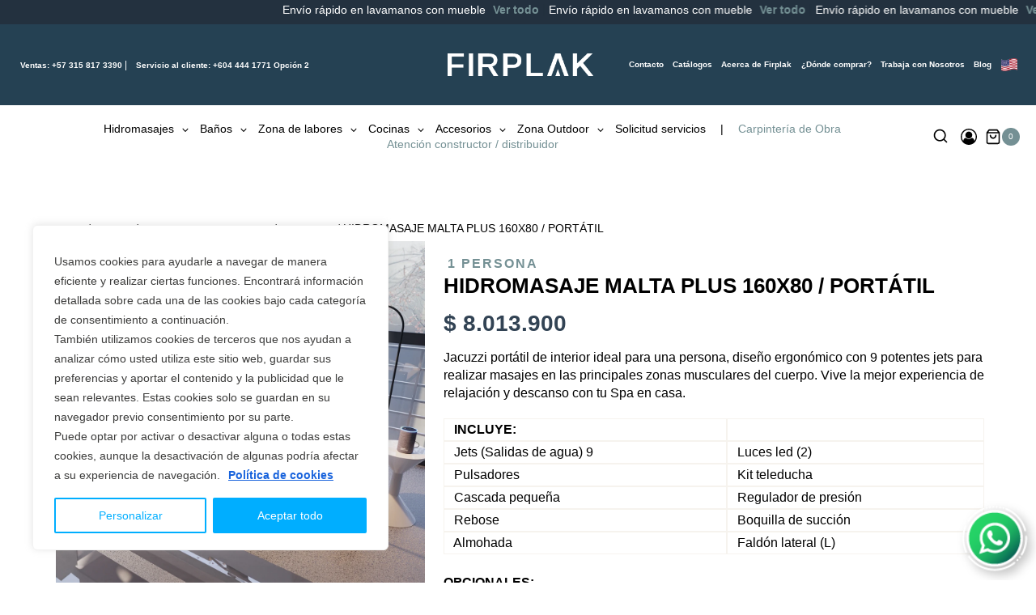

--- FILE ---
content_type: text/html; charset=UTF-8
request_url: https://www.firplak.com/producto/hidromasaje-malta-plus-160-x-80-portatil/?color=marfil
body_size: 99814
content:
<!DOCTYPE html>
<html lang="es-CO">
<head>
    <meta charset="UTF-8">
    <meta name="viewport" content="width=device-width, initial-scale=1.0">
    <link rel="profile" href="https://gmpg.org/xfn/11">
    <link rel="icon" href="https://www.firplak.com/wp-content/uploads/2024/05/favicon.webp" type="image/webp">
    	<script type="text/javascript">function theChampLoadEvent(e){var t=window.onload;if(typeof window.onload!="function"){window.onload=e}else{window.onload=function(){t();e()}}}</script>
		<script type="text/javascript">var theChampDefaultLang = 'es_CO', theChampCloseIconPath = 'https://www.firplak.com/wp-content/plugins/super-socializer/images/close.png';</script>
		<script>var theChampSiteUrl = 'https://www.firplak.com', theChampVerified = 0, theChampEmailPopup = 0, heateorSsMoreSharePopupSearchText = 'Search';</script>
			<script> var theChampFBKey = '', theChampFBLang = 'es_ES', theChampFbLikeMycred = 0, theChampSsga = 0, theChampCommentNotification = 0, theChampHeateorFcmRecentComments = 0, theChampFbIosLogin = 0; </script>
				<script> var theChampSharingAjaxUrl = 'https://www.firplak.com/wp-admin/admin-ajax.php', heateorSsFbMessengerAPI = 'https://www.facebook.com/dialog/send?app_id=595489497242932&display=popup&link=%encoded_post_url%&redirect_uri=%encoded_post_url%',heateorSsWhatsappShareAPI = 'web', heateorSsUrlCountFetched = [], heateorSsSharesText = 'Shares', heateorSsShareText = 'Share', theChampPluginIconPath = 'https://www.firplak.com/wp-content/plugins/super-socializer/images/logo.png', theChampSaveSharesLocally = 0, theChampHorizontalSharingCountEnable = 0, theChampVerticalSharingCountEnable = 0, theChampSharingOffset = -10, theChampCounterOffset = -10, theChampMobileStickySharingEnabled = 0, heateorSsCopyLinkMessage = "Link copied.";
		var heateorSsVerticalSharingShortUrl = "https://www.firplak.com/producto/hidromasaje-malta-plus-160-x-80-portatil/";		</script>
			<style type="text/css">
						.the_champ_button_instagram span.the_champ_svg,a.the_champ_instagram span.the_champ_svg{background:radial-gradient(circle at 30% 107%,#fdf497 0,#fdf497 5%,#fd5949 45%,#d6249f 60%,#285aeb 90%)}
					.the_champ_horizontal_sharing .the_champ_svg,.heateor_ss_standard_follow_icons_container .the_champ_svg{
					color: #fff;
				border-width: 0px;
		border-style: solid;
		border-color: transparent;
	}
		.the_champ_horizontal_sharing .theChampTCBackground{
		color:#666;
	}
		.the_champ_horizontal_sharing span.the_champ_svg:hover,.heateor_ss_standard_follow_icons_container span.the_champ_svg:hover{
				border-color: transparent;
	}
		.the_champ_vertical_sharing span.the_champ_svg,.heateor_ss_floating_follow_icons_container span.the_champ_svg{
					color: #fff;
				border-width: 0px;
		border-style: solid;
		border-color: transparent;
	}
		.the_champ_vertical_sharing .theChampTCBackground{
		color:#666;
	}
		.the_champ_vertical_sharing span.the_champ_svg:hover,.heateor_ss_floating_follow_icons_container span.the_champ_svg:hover{
						border-color: transparent;
		}
	@media screen and (max-width:783px){.the_champ_vertical_sharing{display:none!important}}</style>
	<meta name='robots' content='index, follow, max-image-preview:large, max-snippet:-1, max-video-preview:-1' />

	<!-- This site is optimized with the Yoast SEO plugin v24.9 - https://yoast.com/wordpress/plugins/seo/ -->
	<title>Hidromasaje portátil con 9 jets para máxima relajación</title>
	<meta name="description" content="Hidromasaje ergonómico con 9 jets que masajean tu cuerpo. Disfruta un spa en casa y relájate como nunca. ¡Descúbrelo aquí!" />
	<link rel="canonical" href="https://www.firplak.com/producto/hidromasaje-malta-plus-160-x-80-portatil/" />
	<meta property="og:locale" content="es_ES" />
	<meta property="og:type" content="article" />
	<meta property="og:title" content="Hidromasaje portátil con 9 jets para máxima relajación" />
	<meta property="og:description" content="Hidromasaje ergonómico con 9 jets que masajean tu cuerpo. Disfruta un spa en casa y relájate como nunca. ¡Descúbrelo aquí!" />
	<meta property="og:url" content="https://www.firplak.com/producto/hidromasaje-malta-plus-160-x-80-portatil/" />
	<meta property="og:site_name" content="Firplak" />
	<meta property="article:modified_time" content="2026-01-15T16:39:36+00:00" />
	<meta property="og:image" content="https://www.firplak.com/wp-content/uploads/2024/05/Hidromasaje-Malta-Plus-General-Amb-WEB.webp" />
	<meta property="og:image:width" content="1200" />
	<meta property="og:image:height" content="1200" />
	<meta property="og:image:type" content="image/webp" />
	<meta name="twitter:card" content="summary_large_image" />
	<meta name="twitter:label1" content="Tiempo de lectura" />
	<meta name="twitter:data1" content="3 minutos" />
	<script type="application/ld+json" class="yoast-schema-graph">{"@context":"https://schema.org","@graph":[{"@type":"WebPage","@id":"https://www.firplak.com/producto/hidromasaje-malta-plus-160-x-80-portatil/","url":"https://www.firplak.com/producto/hidromasaje-malta-plus-160-x-80-portatil/","name":"Hidromasaje portátil con 9 jets para máxima relajación","isPartOf":{"@id":"https://www.firplak.com/#website"},"primaryImageOfPage":{"@id":"https://www.firplak.com/producto/hidromasaje-malta-plus-160-x-80-portatil/#primaryimage"},"image":{"@id":"https://www.firplak.com/producto/hidromasaje-malta-plus-160-x-80-portatil/#primaryimage"},"thumbnailUrl":"https://www.firplak.com/wp-content/uploads/2024/05/Hidromasaje-Malta-Plus-General-Amb-WEB.webp","datePublished":"2017-09-09T14:14:00+00:00","dateModified":"2026-01-15T16:39:36+00:00","description":"Hidromasaje ergonómico con 9 jets que masajean tu cuerpo. Disfruta un spa en casa y relájate como nunca. ¡Descúbrelo aquí!","breadcrumb":{"@id":"https://www.firplak.com/producto/hidromasaje-malta-plus-160-x-80-portatil/#breadcrumb"},"inLanguage":"es-CO","potentialAction":[{"@type":"ReadAction","target":["https://www.firplak.com/producto/hidromasaje-malta-plus-160-x-80-portatil/"]}]},{"@type":"ImageObject","inLanguage":"es-CO","@id":"https://www.firplak.com/producto/hidromasaje-malta-plus-160-x-80-portatil/#primaryimage","url":"https://www.firplak.com/wp-content/uploads/2024/05/Hidromasaje-Malta-Plus-General-Amb-WEB.webp","contentUrl":"https://www.firplak.com/wp-content/uploads/2024/05/Hidromasaje-Malta-Plus-General-Amb-WEB.webp","width":1200,"height":1200,"caption":"hidromasaje"},{"@type":"BreadcrumbList","@id":"https://www.firplak.com/producto/hidromasaje-malta-plus-160-x-80-portatil/#breadcrumb","itemListElement":[{"@type":"ListItem","position":1,"name":"Inicio","item":"https://www.firplak.com/"},{"@type":"ListItem","position":2,"name":"Tienda","item":"https://www.firplak.com/tienda/"},{"@type":"ListItem","position":3,"name":"HIDROMASAJE MALTA PLUS 160X80 / PORTÁTIL"}]},{"@type":"WebSite","@id":"https://www.firplak.com/#website","url":"https://www.firplak.com/","name":"Firplak","description":"Fabricamos y comercializamos bañeras / tinas, hidromasajes/jacuzzis®, lavamanos, lavaplatos, cocinas, lavarropas y lavatraperos.","publisher":{"@id":"https://www.firplak.com/#organization"},"potentialAction":[{"@type":"SearchAction","target":{"@type":"EntryPoint","urlTemplate":"https://www.firplak.com/?s={search_term_string}"},"query-input":{"@type":"PropertyValueSpecification","valueRequired":true,"valueName":"search_term_string"}}],"inLanguage":"es-CO"},{"@type":"Organization","@id":"https://www.firplak.com/#organization","name":"Firplak","url":"https://www.firplak.com/","logo":{"@type":"ImageObject","inLanguage":"es-CO","@id":"https://www.firplak.com/#/schema/logo/image/","url":"https://www.firplak.com/wp-content/uploads/2023/09/favicon.webp","contentUrl":"https://www.firplak.com/wp-content/uploads/2023/09/favicon.webp","width":129,"height":129,"caption":"Firplak"},"image":{"@id":"https://www.firplak.com/#/schema/logo/image/"},"sameAs":["https://www.instagram.com/firplak/?hl=es"]}]}</script>
	<!-- / Yoast SEO plugin. -->


<script type='application/javascript'  id='pys-version-script'>console.log('PixelYourSite Free version 11.1.4.2');</script>
<link rel='dns-prefetch' href='//www.firplak.com' />
<link rel='dns-prefetch' href='//s3.amazonaws.com' />
<link rel='dns-prefetch' href='//ecommerce.bancodebogota.com.co' />
<link rel='dns-prefetch' href='//cdn.jsdelivr.net' />
<link rel="alternate" type="application/rss+xml" title="Firplak &raquo; Feed" href="https://www.firplak.com/feed/" />
<link rel="alternate" type="application/rss+xml" title="Firplak &raquo; RSS de los comentarios" href="https://www.firplak.com/comments/feed/" />
			<script>document.documentElement.classList.remove( 'no-js' );</script>
			<link rel="alternate" type="application/rss+xml" title="Firplak &raquo; HIDROMASAJE MALTA PLUS 160X80 / PORTÁTIL RSS de los comentarios" href="https://www.firplak.com/producto/hidromasaje-malta-plus-160-x-80-portatil/feed/" />
<link rel="alternate" title="oEmbed (JSON)" type="application/json+oembed" href="https://www.firplak.com/wp-json/oembed/1.0/embed?url=https%3A%2F%2Fwww.firplak.com%2Fproducto%2Fhidromasaje-malta-plus-160-x-80-portatil%2F" />
<link rel="alternate" title="oEmbed (XML)" type="text/xml+oembed" href="https://www.firplak.com/wp-json/oembed/1.0/embed?url=https%3A%2F%2Fwww.firplak.com%2Fproducto%2Fhidromasaje-malta-plus-160-x-80-portatil%2F&#038;format=xml" />
<style id='wp-img-auto-sizes-contain-inline-css' type='text/css'>
img:is([sizes=auto i],[sizes^="auto," i]){contain-intrinsic-size:3000px 1500px}
/*# sourceURL=wp-img-auto-sizes-contain-inline-css */
</style>
<link rel='stylesheet' id='dashicons-css' href='https://www.firplak.com/wp-includes/css/dashicons.min.css?ver=6.9' type='text/css' media='all' />
<style id='dashicons-inline-css' type='text/css'>
[data-font="Dashicons"]:before {font-family: 'Dashicons' !important;content: attr(data-icon) !important;speak: none !important;font-weight: normal !important;font-variant: normal !important;text-transform: none !important;line-height: 1 !important;font-style: normal !important;-webkit-font-smoothing: antialiased !important;-moz-osx-font-smoothing: grayscale !important;}
/*# sourceURL=dashicons-inline-css */
</style>
<link rel='stylesheet' id='thickbox-css' href='https://www.firplak.com/wp-includes/js/thickbox/thickbox.css?ver=6.9' type='text/css' media='all' />
<link rel='stylesheet' id='font-awesome-css' href='https://www.firplak.com/wp-content/plugins/woocommerce-ajax-filters/berocket/assets/css/font-awesome.min.css?ver=6.9' type='text/css' media='all' />
<style id='font-awesome-inline-css' type='text/css'>
[data-font="FontAwesome"]:before {font-family: 'FontAwesome' !important;content: attr(data-icon) !important;speak: none !important;font-weight: normal !important;font-variant: normal !important;text-transform: none !important;line-height: 1 !important;font-style: normal !important;-webkit-font-smoothing: antialiased !important;-moz-osx-font-smoothing: grayscale !important;}
/*# sourceURL=font-awesome-inline-css */
</style>
<link rel='stylesheet' id='berocket_aapf_widget-style-css' href='https://www.firplak.com/wp-content/plugins/woocommerce-ajax-filters/assets/frontend/css/fullmain.min.css?ver=1.6.9.4' type='text/css' media='all' />
<link rel='stylesheet' id='kadence-blocks-rowlayout-css' href='https://www.firplak.com/wp-content/plugins/kadence-blocks/dist/style-blocks-rowlayout.css?ver=3.5.29' type='text/css' media='all' />
<link rel='stylesheet' id='kadence-blocks-column-css' href='https://www.firplak.com/wp-content/plugins/kadence-blocks/dist/style-blocks-column.css?ver=3.5.29' type='text/css' media='all' />
<style id='kadence-blocks-advancedheading-inline-css' type='text/css'>
.wp-block-kadence-advancedheading mark{background:transparent;border-style:solid;border-width:0}.wp-block-kadence-advancedheading mark.kt-highlight{color:#f76a0c;}.kb-adv-heading-icon{display: inline-flex;justify-content: center;align-items: center;} .is-layout-constrained > .kb-advanced-heading-link {display: block;}.single-content .kadence-advanced-heading-wrapper h1, .single-content .kadence-advanced-heading-wrapper h2, .single-content .kadence-advanced-heading-wrapper h3, .single-content .kadence-advanced-heading-wrapper h4, .single-content .kadence-advanced-heading-wrapper h5, .single-content .kadence-advanced-heading-wrapper h6 {margin: 1.5em 0 .5em;}.single-content .kadence-advanced-heading-wrapper+* { margin-top:0;}.kb-screen-reader-text{position:absolute;width:1px;height:1px;padding:0;margin:-1px;overflow:hidden;clip:rect(0,0,0,0);}
/*# sourceURL=kadence-blocks-advancedheading-inline-css */
</style>
<link rel='stylesheet' id='kadence-blocks-spacer-css' href='https://www.firplak.com/wp-content/plugins/kadence-blocks/dist/style-blocks-spacer.css?ver=3.5.29' type='text/css' media='all' />
<link rel='stylesheet' id='kadence-blocks-accordion-css' href='https://www.firplak.com/wp-content/plugins/kadence-blocks/dist/style-blocks-accordion.css?ver=3.5.29' type='text/css' media='all' />
<link rel='stylesheet' id='kadence-blocks-advancedgallery-css' href='https://www.firplak.com/wp-content/plugins/kadence-blocks/dist/style-blocks-advancedgallery.css?ver=3.5.29' type='text/css' media='all' />
<link rel='stylesheet' id='kadence-blocks-infobox-css' href='https://www.firplak.com/wp-content/plugins/kadence-blocks/dist/style-blocks-infobox.css?ver=3.5.29' type='text/css' media='all' />
<link rel='stylesheet' id='themecomplete-fontawesome-css' href='https://www.firplak.com/wp-content/plugins/woocommerce-tm-extra-product-options/assets/css/fontawesome.css?ver=5.12' type='text/css' media='screen' />
<link rel='stylesheet' id='themecomplete-animate-css' href='https://www.firplak.com/wp-content/plugins/woocommerce-tm-extra-product-options/assets/css/animate.css?ver=5.0.1' type='text/css' media='all' />
<link rel='stylesheet' id='themecomplete-epo-css' href='https://www.firplak.com/wp-content/plugins/woocommerce-tm-extra-product-options/assets/css/tm-epo.css?ver=5.0.1' type='text/css' media='all' />
<style id='wp-emoji-styles-inline-css' type='text/css'>

	img.wp-smiley, img.emoji {
		display: inline !important;
		border: none !important;
		box-shadow: none !important;
		height: 1em !important;
		width: 1em !important;
		margin: 0 0.07em !important;
		vertical-align: -0.1em !important;
		background: none !important;
		padding: 0 !important;
	}
/*# sourceURL=wp-emoji-styles-inline-css */
</style>
<link rel='stylesheet' id='wp-block-library-css' href='https://www.firplak.com/wp-includes/css/dist/block-library/style.min.css?ver=6.9' type='text/css' media='all' />
<link rel='stylesheet' id='wc-blocks-style-css' href='https://www.firplak.com/wp-content/plugins/woocommerce/assets/client/blocks/wc-blocks.css?ver=wc-10.3.7' type='text/css' media='all' />
<style id='global-styles-inline-css' type='text/css'>
:root{--wp--preset--aspect-ratio--square: 1;--wp--preset--aspect-ratio--4-3: 4/3;--wp--preset--aspect-ratio--3-4: 3/4;--wp--preset--aspect-ratio--3-2: 3/2;--wp--preset--aspect-ratio--2-3: 2/3;--wp--preset--aspect-ratio--16-9: 16/9;--wp--preset--aspect-ratio--9-16: 9/16;--wp--preset--color--black: #000000;--wp--preset--color--cyan-bluish-gray: #abb8c3;--wp--preset--color--white: #ffffff;--wp--preset--color--pale-pink: #f78da7;--wp--preset--color--vivid-red: #cf2e2e;--wp--preset--color--luminous-vivid-orange: #ff6900;--wp--preset--color--luminous-vivid-amber: #fcb900;--wp--preset--color--light-green-cyan: #7bdcb5;--wp--preset--color--vivid-green-cyan: #00d084;--wp--preset--color--pale-cyan-blue: #8ed1fc;--wp--preset--color--vivid-cyan-blue: #0693e3;--wp--preset--color--vivid-purple: #9b51e0;--wp--preset--color--theme-palette-1: var(--global-palette1);--wp--preset--color--theme-palette-2: var(--global-palette2);--wp--preset--color--theme-palette-3: var(--global-palette3);--wp--preset--color--theme-palette-4: var(--global-palette4);--wp--preset--color--theme-palette-5: var(--global-palette5);--wp--preset--color--theme-palette-6: var(--global-palette6);--wp--preset--color--theme-palette-7: var(--global-palette7);--wp--preset--color--theme-palette-8: var(--global-palette8);--wp--preset--color--theme-palette-9: var(--global-palette9);--wp--preset--color--theme-palette-10: var(--global-palette10);--wp--preset--color--theme-palette-11: var(--global-palette11);--wp--preset--color--theme-palette-12: var(--global-palette12);--wp--preset--color--theme-palette-13: var(--global-palette13);--wp--preset--color--theme-palette-14: var(--global-palette14);--wp--preset--color--theme-palette-15: var(--global-palette15);--wp--preset--gradient--vivid-cyan-blue-to-vivid-purple: linear-gradient(135deg,rgb(6,147,227) 0%,rgb(155,81,224) 100%);--wp--preset--gradient--light-green-cyan-to-vivid-green-cyan: linear-gradient(135deg,rgb(122,220,180) 0%,rgb(0,208,130) 100%);--wp--preset--gradient--luminous-vivid-amber-to-luminous-vivid-orange: linear-gradient(135deg,rgb(252,185,0) 0%,rgb(255,105,0) 100%);--wp--preset--gradient--luminous-vivid-orange-to-vivid-red: linear-gradient(135deg,rgb(255,105,0) 0%,rgb(207,46,46) 100%);--wp--preset--gradient--very-light-gray-to-cyan-bluish-gray: linear-gradient(135deg,rgb(238,238,238) 0%,rgb(169,184,195) 100%);--wp--preset--gradient--cool-to-warm-spectrum: linear-gradient(135deg,rgb(74,234,220) 0%,rgb(151,120,209) 20%,rgb(207,42,186) 40%,rgb(238,44,130) 60%,rgb(251,105,98) 80%,rgb(254,248,76) 100%);--wp--preset--gradient--blush-light-purple: linear-gradient(135deg,rgb(255,206,236) 0%,rgb(152,150,240) 100%);--wp--preset--gradient--blush-bordeaux: linear-gradient(135deg,rgb(254,205,165) 0%,rgb(254,45,45) 50%,rgb(107,0,62) 100%);--wp--preset--gradient--luminous-dusk: linear-gradient(135deg,rgb(255,203,112) 0%,rgb(199,81,192) 50%,rgb(65,88,208) 100%);--wp--preset--gradient--pale-ocean: linear-gradient(135deg,rgb(255,245,203) 0%,rgb(182,227,212) 50%,rgb(51,167,181) 100%);--wp--preset--gradient--electric-grass: linear-gradient(135deg,rgb(202,248,128) 0%,rgb(113,206,126) 100%);--wp--preset--gradient--midnight: linear-gradient(135deg,rgb(2,3,129) 0%,rgb(40,116,252) 100%);--wp--preset--font-size--small: var(--global-font-size-small);--wp--preset--font-size--medium: var(--global-font-size-medium);--wp--preset--font-size--large: var(--global-font-size-large);--wp--preset--font-size--x-large: 42px;--wp--preset--font-size--larger: var(--global-font-size-larger);--wp--preset--font-size--xxlarge: var(--global-font-size-xxlarge);--wp--preset--spacing--20: 0.44rem;--wp--preset--spacing--30: 0.67rem;--wp--preset--spacing--40: 1rem;--wp--preset--spacing--50: 1.5rem;--wp--preset--spacing--60: 2.25rem;--wp--preset--spacing--70: 3.38rem;--wp--preset--spacing--80: 5.06rem;--wp--preset--shadow--natural: 6px 6px 9px rgba(0, 0, 0, 0.2);--wp--preset--shadow--deep: 12px 12px 50px rgba(0, 0, 0, 0.4);--wp--preset--shadow--sharp: 6px 6px 0px rgba(0, 0, 0, 0.2);--wp--preset--shadow--outlined: 6px 6px 0px -3px rgb(255, 255, 255), 6px 6px rgb(0, 0, 0);--wp--preset--shadow--crisp: 6px 6px 0px rgb(0, 0, 0);}:root { --wp--style--global--content-size: var(--global-calc-content-width);--wp--style--global--wide-size: var(--global-calc-wide-content-width); }:where(body) { margin: 0; }.wp-site-blocks > .alignleft { float: left; margin-right: 2em; }.wp-site-blocks > .alignright { float: right; margin-left: 2em; }.wp-site-blocks > .aligncenter { justify-content: center; margin-left: auto; margin-right: auto; }:where(.is-layout-flex){gap: 0.5em;}:where(.is-layout-grid){gap: 0.5em;}.is-layout-flow > .alignleft{float: left;margin-inline-start: 0;margin-inline-end: 2em;}.is-layout-flow > .alignright{float: right;margin-inline-start: 2em;margin-inline-end: 0;}.is-layout-flow > .aligncenter{margin-left: auto !important;margin-right: auto !important;}.is-layout-constrained > .alignleft{float: left;margin-inline-start: 0;margin-inline-end: 2em;}.is-layout-constrained > .alignright{float: right;margin-inline-start: 2em;margin-inline-end: 0;}.is-layout-constrained > .aligncenter{margin-left: auto !important;margin-right: auto !important;}.is-layout-constrained > :where(:not(.alignleft):not(.alignright):not(.alignfull)){max-width: var(--wp--style--global--content-size);margin-left: auto !important;margin-right: auto !important;}.is-layout-constrained > .alignwide{max-width: var(--wp--style--global--wide-size);}body .is-layout-flex{display: flex;}.is-layout-flex{flex-wrap: wrap;align-items: center;}.is-layout-flex > :is(*, div){margin: 0;}body .is-layout-grid{display: grid;}.is-layout-grid > :is(*, div){margin: 0;}body{padding-top: 0px;padding-right: 0px;padding-bottom: 0px;padding-left: 0px;}a:where(:not(.wp-element-button)){text-decoration: underline;}:root :where(.wp-element-button, .wp-block-button__link){font-style: inherit;font-weight: inherit;letter-spacing: inherit;text-transform: inherit;}.has-black-color{color: var(--wp--preset--color--black) !important;}.has-cyan-bluish-gray-color{color: var(--wp--preset--color--cyan-bluish-gray) !important;}.has-white-color{color: var(--wp--preset--color--white) !important;}.has-pale-pink-color{color: var(--wp--preset--color--pale-pink) !important;}.has-vivid-red-color{color: var(--wp--preset--color--vivid-red) !important;}.has-luminous-vivid-orange-color{color: var(--wp--preset--color--luminous-vivid-orange) !important;}.has-luminous-vivid-amber-color{color: var(--wp--preset--color--luminous-vivid-amber) !important;}.has-light-green-cyan-color{color: var(--wp--preset--color--light-green-cyan) !important;}.has-vivid-green-cyan-color{color: var(--wp--preset--color--vivid-green-cyan) !important;}.has-pale-cyan-blue-color{color: var(--wp--preset--color--pale-cyan-blue) !important;}.has-vivid-cyan-blue-color{color: var(--wp--preset--color--vivid-cyan-blue) !important;}.has-vivid-purple-color{color: var(--wp--preset--color--vivid-purple) !important;}.has-theme-palette-1-color{color: var(--wp--preset--color--theme-palette-1) !important;}.has-theme-palette-2-color{color: var(--wp--preset--color--theme-palette-2) !important;}.has-theme-palette-3-color{color: var(--wp--preset--color--theme-palette-3) !important;}.has-theme-palette-4-color{color: var(--wp--preset--color--theme-palette-4) !important;}.has-theme-palette-5-color{color: var(--wp--preset--color--theme-palette-5) !important;}.has-theme-palette-6-color{color: var(--wp--preset--color--theme-palette-6) !important;}.has-theme-palette-7-color{color: var(--wp--preset--color--theme-palette-7) !important;}.has-theme-palette-8-color{color: var(--wp--preset--color--theme-palette-8) !important;}.has-theme-palette-9-color{color: var(--wp--preset--color--theme-palette-9) !important;}.has-theme-palette-10-color{color: var(--wp--preset--color--theme-palette-10) !important;}.has-theme-palette-11-color{color: var(--wp--preset--color--theme-palette-11) !important;}.has-theme-palette-12-color{color: var(--wp--preset--color--theme-palette-12) !important;}.has-theme-palette-13-color{color: var(--wp--preset--color--theme-palette-13) !important;}.has-theme-palette-14-color{color: var(--wp--preset--color--theme-palette-14) !important;}.has-theme-palette-15-color{color: var(--wp--preset--color--theme-palette-15) !important;}.has-black-background-color{background-color: var(--wp--preset--color--black) !important;}.has-cyan-bluish-gray-background-color{background-color: var(--wp--preset--color--cyan-bluish-gray) !important;}.has-white-background-color{background-color: var(--wp--preset--color--white) !important;}.has-pale-pink-background-color{background-color: var(--wp--preset--color--pale-pink) !important;}.has-vivid-red-background-color{background-color: var(--wp--preset--color--vivid-red) !important;}.has-luminous-vivid-orange-background-color{background-color: var(--wp--preset--color--luminous-vivid-orange) !important;}.has-luminous-vivid-amber-background-color{background-color: var(--wp--preset--color--luminous-vivid-amber) !important;}.has-light-green-cyan-background-color{background-color: var(--wp--preset--color--light-green-cyan) !important;}.has-vivid-green-cyan-background-color{background-color: var(--wp--preset--color--vivid-green-cyan) !important;}.has-pale-cyan-blue-background-color{background-color: var(--wp--preset--color--pale-cyan-blue) !important;}.has-vivid-cyan-blue-background-color{background-color: var(--wp--preset--color--vivid-cyan-blue) !important;}.has-vivid-purple-background-color{background-color: var(--wp--preset--color--vivid-purple) !important;}.has-theme-palette-1-background-color{background-color: var(--wp--preset--color--theme-palette-1) !important;}.has-theme-palette-2-background-color{background-color: var(--wp--preset--color--theme-palette-2) !important;}.has-theme-palette-3-background-color{background-color: var(--wp--preset--color--theme-palette-3) !important;}.has-theme-palette-4-background-color{background-color: var(--wp--preset--color--theme-palette-4) !important;}.has-theme-palette-5-background-color{background-color: var(--wp--preset--color--theme-palette-5) !important;}.has-theme-palette-6-background-color{background-color: var(--wp--preset--color--theme-palette-6) !important;}.has-theme-palette-7-background-color{background-color: var(--wp--preset--color--theme-palette-7) !important;}.has-theme-palette-8-background-color{background-color: var(--wp--preset--color--theme-palette-8) !important;}.has-theme-palette-9-background-color{background-color: var(--wp--preset--color--theme-palette-9) !important;}.has-theme-palette-10-background-color{background-color: var(--wp--preset--color--theme-palette-10) !important;}.has-theme-palette-11-background-color{background-color: var(--wp--preset--color--theme-palette-11) !important;}.has-theme-palette-12-background-color{background-color: var(--wp--preset--color--theme-palette-12) !important;}.has-theme-palette-13-background-color{background-color: var(--wp--preset--color--theme-palette-13) !important;}.has-theme-palette-14-background-color{background-color: var(--wp--preset--color--theme-palette-14) !important;}.has-theme-palette-15-background-color{background-color: var(--wp--preset--color--theme-palette-15) !important;}.has-black-border-color{border-color: var(--wp--preset--color--black) !important;}.has-cyan-bluish-gray-border-color{border-color: var(--wp--preset--color--cyan-bluish-gray) !important;}.has-white-border-color{border-color: var(--wp--preset--color--white) !important;}.has-pale-pink-border-color{border-color: var(--wp--preset--color--pale-pink) !important;}.has-vivid-red-border-color{border-color: var(--wp--preset--color--vivid-red) !important;}.has-luminous-vivid-orange-border-color{border-color: var(--wp--preset--color--luminous-vivid-orange) !important;}.has-luminous-vivid-amber-border-color{border-color: var(--wp--preset--color--luminous-vivid-amber) !important;}.has-light-green-cyan-border-color{border-color: var(--wp--preset--color--light-green-cyan) !important;}.has-vivid-green-cyan-border-color{border-color: var(--wp--preset--color--vivid-green-cyan) !important;}.has-pale-cyan-blue-border-color{border-color: var(--wp--preset--color--pale-cyan-blue) !important;}.has-vivid-cyan-blue-border-color{border-color: var(--wp--preset--color--vivid-cyan-blue) !important;}.has-vivid-purple-border-color{border-color: var(--wp--preset--color--vivid-purple) !important;}.has-theme-palette-1-border-color{border-color: var(--wp--preset--color--theme-palette-1) !important;}.has-theme-palette-2-border-color{border-color: var(--wp--preset--color--theme-palette-2) !important;}.has-theme-palette-3-border-color{border-color: var(--wp--preset--color--theme-palette-3) !important;}.has-theme-palette-4-border-color{border-color: var(--wp--preset--color--theme-palette-4) !important;}.has-theme-palette-5-border-color{border-color: var(--wp--preset--color--theme-palette-5) !important;}.has-theme-palette-6-border-color{border-color: var(--wp--preset--color--theme-palette-6) !important;}.has-theme-palette-7-border-color{border-color: var(--wp--preset--color--theme-palette-7) !important;}.has-theme-palette-8-border-color{border-color: var(--wp--preset--color--theme-palette-8) !important;}.has-theme-palette-9-border-color{border-color: var(--wp--preset--color--theme-palette-9) !important;}.has-theme-palette-10-border-color{border-color: var(--wp--preset--color--theme-palette-10) !important;}.has-theme-palette-11-border-color{border-color: var(--wp--preset--color--theme-palette-11) !important;}.has-theme-palette-12-border-color{border-color: var(--wp--preset--color--theme-palette-12) !important;}.has-theme-palette-13-border-color{border-color: var(--wp--preset--color--theme-palette-13) !important;}.has-theme-palette-14-border-color{border-color: var(--wp--preset--color--theme-palette-14) !important;}.has-theme-palette-15-border-color{border-color: var(--wp--preset--color--theme-palette-15) !important;}.has-vivid-cyan-blue-to-vivid-purple-gradient-background{background: var(--wp--preset--gradient--vivid-cyan-blue-to-vivid-purple) !important;}.has-light-green-cyan-to-vivid-green-cyan-gradient-background{background: var(--wp--preset--gradient--light-green-cyan-to-vivid-green-cyan) !important;}.has-luminous-vivid-amber-to-luminous-vivid-orange-gradient-background{background: var(--wp--preset--gradient--luminous-vivid-amber-to-luminous-vivid-orange) !important;}.has-luminous-vivid-orange-to-vivid-red-gradient-background{background: var(--wp--preset--gradient--luminous-vivid-orange-to-vivid-red) !important;}.has-very-light-gray-to-cyan-bluish-gray-gradient-background{background: var(--wp--preset--gradient--very-light-gray-to-cyan-bluish-gray) !important;}.has-cool-to-warm-spectrum-gradient-background{background: var(--wp--preset--gradient--cool-to-warm-spectrum) !important;}.has-blush-light-purple-gradient-background{background: var(--wp--preset--gradient--blush-light-purple) !important;}.has-blush-bordeaux-gradient-background{background: var(--wp--preset--gradient--blush-bordeaux) !important;}.has-luminous-dusk-gradient-background{background: var(--wp--preset--gradient--luminous-dusk) !important;}.has-pale-ocean-gradient-background{background: var(--wp--preset--gradient--pale-ocean) !important;}.has-electric-grass-gradient-background{background: var(--wp--preset--gradient--electric-grass) !important;}.has-midnight-gradient-background{background: var(--wp--preset--gradient--midnight) !important;}.has-small-font-size{font-size: var(--wp--preset--font-size--small) !important;}.has-medium-font-size{font-size: var(--wp--preset--font-size--medium) !important;}.has-large-font-size{font-size: var(--wp--preset--font-size--large) !important;}.has-x-large-font-size{font-size: var(--wp--preset--font-size--x-large) !important;}.has-larger-font-size{font-size: var(--wp--preset--font-size--larger) !important;}.has-xxlarge-font-size{font-size: var(--wp--preset--font-size--xxlarge) !important;}
/*# sourceURL=global-styles-inline-css */
</style>

<link rel='stylesheet' id='wp-components-css' href='https://www.firplak.com/wp-includes/css/dist/components/style.min.css?ver=6.9' type='text/css' media='all' />
<link rel='stylesheet' id='wp-preferences-css' href='https://www.firplak.com/wp-includes/css/dist/preferences/style.min.css?ver=6.9' type='text/css' media='all' />
<link rel='stylesheet' id='wp-block-editor-css' href='https://www.firplak.com/wp-includes/css/dist/block-editor/style.min.css?ver=6.9' type='text/css' media='all' />
<link rel='stylesheet' id='popup-maker-block-library-style-css' href='https://www.firplak.com/wp-content/plugins/popup-maker/dist/packages/block-library-style.css?ver=dbea705cfafe089d65f1' type='text/css' media='all' />
<link rel='stylesheet' id='widget-addi-style-css' href='https://www.firplak.com/wp-content/plugins/buy-now-pay-later-addi/css/style.css?ver=6.9' type='text/css' media='all' />
<style id='woocommerce-inline-inline-css' type='text/css'>
.woocommerce form .form-row .required { visibility: visible; }
/*# sourceURL=woocommerce-inline-inline-css */
</style>
<link rel='stylesheet' id='wt-woocommerce-related-products-css' href='https://www.firplak.com/wp-content/plugins/wt-woocommerce-related-products/public/css/custom-related-products-public.css?ver=1.7.6' type='text/css' media='all' />
<link rel='stylesheet' id='carousel-css-css' href='https://www.firplak.com/wp-content/plugins/wt-woocommerce-related-products/public/css/owl.carousel.min.css?ver=1.7.6' type='text/css' media='all' />
<link rel='stylesheet' id='carousel-theme-css-css' href='https://www.firplak.com/wp-content/plugins/wt-woocommerce-related-products/public/css/owl.theme.default.min.css?ver=1.7.6' type='text/css' media='all' />
<link rel='stylesheet' id='kadence-slide-css' href='https://www.firplak.com/wp-content/plugins/kadence-related-content/assets/css/slider.css?ver=1.0.12' type='text/css' media='all' />
<link rel='stylesheet' id='kadence_related_content-css' href='https://www.firplak.com/wp-content/plugins/kadence-related-content/assets/css/related-content.css?ver=1.0.12' type='text/css' media='all' />
<link rel='stylesheet' id='kadence_size_chart_css-css' href='https://www.firplak.com/wp-content/plugins/kadence-woo-extras/lib/sizechart/css/kt_size_chart.css?ver=2.4.12' type='text/css' media='all' />
<link rel='stylesheet' id='yith_wcbm_badge_style-css' href='https://www.firplak.com/wp-content/plugins/yith-woocommerce-badge-management-premium/assets/css/frontend.css?ver=2.5.0' type='text/css' media='all' />
<style id='yith_wcbm_badge_style-inline-css' type='text/css'>
.yith-wcbm-badge.yith-wcbm-badge-text.yith-wcbm-badge-110357 {
				top: 0px; right: 0px; bottom: auto; left: auto;
				opacity: 85%;
				
				margin: -4px -13px 25px 0px;
				padding: 0px 10px 1px 0px;
				background-color:#1d1d1b; border-radius: 0px 0px 0px 10px; width:114px; height:22px;
			}@media only screen and (max-width: 768px) {
							.yith-wcbm-badge.yith-wcbm-badge-text.yith-wcbm-badge-110357{ 
							-ms-transform:  scale(0.68); -webkit-transform:  scale(0.68); transform:  scale(0.68);
							}
						}
				.yith-wcbm-badge.yith-wcbm-badge-css.yith-wcbm-badge-106278 {
				top: 0; left: 0; 
				opacity: 95%;
				
				-ms-transform:  rotatey( 185deg ) rotatez( 360deg ); 
				-webkit-transform:  rotatey( 185deg ) rotatez( 360deg ); 
				transform:  rotatey( 185deg ) rotatez( 360deg );
				margin: 0px 0px 0px 0px;
				padding: 0px 0px 0px 0px;
				
			}@media only screen and (max-width: 768px) {
							.yith-wcbm-badge.yith-wcbm-badge-css.yith-wcbm-badge-106278{ 
							-ms-transform:  rotatey( 185deg ) rotatez( 360deg ) scale(0.9); -webkit-transform:  rotatey( 185deg ) rotatez( 360deg ) scale(0.9); transform:  rotatey( 185deg ) rotatez( 360deg ) scale(0.9);
							}
						}
				.yith-wcbm-badge.yith-wcbm-badge-text.yith-wcbm-badge-94817 {
				top: auto; right: 0px; bottom: 0px; left: auto;
				opacity: 85%;
				
				margin: -3px -11px -9px -3px;
				padding: 0px 2px 6px 0px;
				background-color:#35635f; border-radius: 10px 0px 0px 0px; width:116px; height:29px;
			}@media only screen and (max-width: 768px) {
							.yith-wcbm-badge.yith-wcbm-badge-text.yith-wcbm-badge-94817{ 
							-ms-transform:  scale(0.7); -webkit-transform:  scale(0.7); transform:  scale(0.7);
							}
						}
				.yith-wcbm-badge.yith-wcbm-badge-text.yith-wcbm-badge-105837 {
				top: auto; right: auto; bottom: 0px; left: 0px;
				opacity: 85%;
				
				margin: -3px -9px -7px -20px;
				padding: 1px 0px 6px 14px;
				background-color:#6ac0b1; border-radius: 0px 10px 0px 0px; width:126px; height:26px;
			}@media only screen and (max-width: 768px) {
							.yith-wcbm-badge.yith-wcbm-badge-text.yith-wcbm-badge-105837{ 
							-ms-transform:  scale(0.7); -webkit-transform:  scale(0.7); transform:  scale(0.7);
							}
						}
				.yith-wcbm-badge.yith-wcbm-badge-text.yith-wcbm-badge-1193 {
				top: auto; right: auto; bottom: 0px; left: 0px;
				opacity: 100%;
				
				margin: 3px 0px -1px -5px;
				padding: 0px 0px 0px 0px;
				background-color:#005c83; border-radius: 0px 0px 0px 0px; width:120px; height:20px;
			}@media only screen and (max-width: 768px) {
							.yith-wcbm-badge.yith-wcbm-badge-text.yith-wcbm-badge-1193{ 
							-ms-transform:  scale(0.9); -webkit-transform:  scale(0.9); transform:  scale(0.9);
							}
						}
				.yith-wcbm-badge.yith-wcbm-badge-text.yith-wcbm-badge-72203 {
				top: auto; right: 0px; bottom: 0px; left: auto;
				opacity: 100%;
				
				margin: 0px 0px 0px 0px;
				padding: 0px 0px 0px 0px;
				background-color:#ffffff; border-radius: 0px 0px 0px 0px; width:auto; height:auto;
			}.yith-wcbm-badge.yith-wcbm-badge-text.yith-wcbm-badge-107355 {
				top: auto; right: auto; bottom: 0px; left: 0px;
				opacity: 85%;
				
				margin: -3px -9px -7px -20px;
				padding: 1px 0px 6px 18px;
				background-color:#6ac0b1; border-radius: 0px 10px 0px 0px; width:138px; height:26px;
			}@media only screen and (max-width: 768px) {
							.yith-wcbm-badge.yith-wcbm-badge-text.yith-wcbm-badge-107355{ 
							-ms-transform:  scale(0.7); -webkit-transform:  scale(0.7); transform:  scale(0.7);
							}
						}
				.yith-wcbm-badge.yith-wcbm-badge-text.yith-wcbm-badge-105184 {
				top: 0px; right: auto; bottom: auto; left: 0px;
				opacity: 100%;
				
				margin: 3px 0px 0px -8px;
				padding: 0px 0px 0px 0px;
				background-color:#c6192f; border-radius: 0px 15px 15px 0px; width:86px; height:24px;
			}@media only screen and (max-width: 768px) {
							.yith-wcbm-badge.yith-wcbm-badge-text.yith-wcbm-badge-105184{ 
							-ms-transform:  scale(0.9); -webkit-transform:  scale(0.9); transform:  scale(0.9);
							}
						}
				.yith-wcbm-badge.yith-wcbm-badge-text.yith-wcbm-badge-107876 {
				top: 0px; right: 0px; bottom: auto; left: auto;
				opacity: 85%;
				
				margin: -4px -13px 25px 0px;
				padding: 0px 10px 1px 0px;
				background-color:#03030e; border-radius: 0px 0px 0px 10px; width:114px; height:22px;
			}@media only screen and (max-width: 768px) {
							.yith-wcbm-badge.yith-wcbm-badge-text.yith-wcbm-badge-107876{ 
							-ms-transform:  scale(0.68); -webkit-transform:  scale(0.68); transform:  scale(0.68);
							}
						}
				.yith-wcbm-badge.yith-wcbm-badge-css.yith-wcbm-badge-94819 {
				top: auto; right: auto; bottom: 0px; left: 0px;
				opacity: 100%;
				
				margin: 0px 0px 0px 0px;
				padding: 0px 0px 0px 0px;
				
			}.yith-wcbm-badge.yith-wcbm-badge-text.yith-wcbm-badge-94818 {
				top: auto; right: 0px; bottom: 0px; left: auto;
				opacity: 85%;
				
				margin: 0px -7px -1px 0px;
				padding: 0px 0px 4px 0px;
				background-color:#012c37; border-radius: 10px 0px 0px 0px; width:132px; height:25px;
			}@media only screen and (max-width: 768px) {
							.yith-wcbm-badge.yith-wcbm-badge-text.yith-wcbm-badge-94818{ 
							-ms-transform:  scale(0.9); -webkit-transform:  scale(0.9); transform:  scale(0.9);
							}
						}
				.yith-wcbm-badge.yith-wcbm-badge-text.yith-wcbm-badge-94816 {
				top: 0px; right: auto; bottom: auto; left: 0px;
				opacity: 85%;
				
				margin: -6px -5px -2px -11px;
				padding: 4px 0px 0px 8px;
				background-color:#4fddc5; border-radius: 0px 0px 10px 0px; width:74px; height:27px;
			}@media only screen and (max-width: 768px) {
							.yith-wcbm-badge.yith-wcbm-badge-text.yith-wcbm-badge-94816{ 
							-ms-transform:  scale(0.7); -webkit-transform:  scale(0.7); transform:  scale(0.7);
							}
						}
				.yith-wcbm-badge.yith-wcbm-badge-text.yith-wcbm-badge-101513 {
				top: 0px; right: auto; bottom: auto; left: 0px;
				opacity: 100%;
				
				margin: 3px 0px 0px -8px;
				padding: 0px 0px 0px 0px;
				background-color:#00495b; border-radius: 0px 15px 15px 0px; width:86px; height:24px;
			}@media only screen and (max-width: 768px) {
							.yith-wcbm-badge.yith-wcbm-badge-text.yith-wcbm-badge-101513{ 
							-ms-transform:  scale(0.9); -webkit-transform:  scale(0.9); transform:  scale(0.9);
							}
						}
				.yith-wcbm-badge.yith-wcbm-badge-text.yith-wcbm-badge-110741 {
				top: 0px; right: 0px; bottom: auto; left: auto;
				opacity: 85%;
				
				margin: -4px -13px 25px 0px;
				padding: 1px 10px 0px 0px;
				background-color:#0a1926; border-radius: 0px 0px 0px 10px; width:138px; height:25px;
			}@media only screen and (max-width: 768px) {
							.yith-wcbm-badge.yith-wcbm-badge-text.yith-wcbm-badge-110741{ 
							-ms-transform:  scale(0.7); -webkit-transform:  scale(0.7); transform:  scale(0.7);
							}
						}
				.yith-wcbm-badge.yith-wcbm-badge-text.yith-wcbm-badge-94820 {
				top: 0px; right: 0px; bottom: auto; left: auto;
				opacity: 85%;
				
				margin: -4px -13px 25px 0px;
				padding: 1px 10px 0px 0px;
				background-color:#0a1926; border-radius: 0px 0px 0px 10px; width:138px; height:25px;
			}@media only screen and (max-width: 768px) {
							.yith-wcbm-badge.yith-wcbm-badge-text.yith-wcbm-badge-94820{ 
							-ms-transform:  scale(0.7); -webkit-transform:  scale(0.7); transform:  scale(0.7);
							}
						}
				.yith-wcbm-badge.yith-wcbm-badge-text.yith-wcbm-badge-107801 {
				top: 0; left: 0; 
				opacity: 100%;
				
				margin: 0px 0px 0px 0px;
				padding: 0px 0px 0px 0px;
				background-color:#488d7e; border-radius: 0px 12px 12px 0px; width:144px; height:21px;
			}
/*# sourceURL=yith_wcbm_badge_style-inline-css */
</style>
<link rel='stylesheet' id='yith-gfont-open-sans-css' href='https://www.firplak.com/wp-content/plugins/yith-woocommerce-badge-management-premium/assets/fonts/open-sans/style.css?ver=2.5.0' type='text/css' media='all' />
<link rel='stylesheet' id='brands-styles-css' href='https://www.firplak.com/wp-content/plugins/woocommerce/assets/css/brands.css?ver=10.3.7' type='text/css' media='all' />
<link rel='stylesheet' id='yith-product-shipping-style-style-css' href='https://www.firplak.com/wp-content/plugins/yith-product-shipping-for-woocommerce-premium/assets/css/yith-wcps-style.css?ver=6.9' type='text/css' media='all' />
<link rel='stylesheet' id='kadence-global-css' href='https://www.firplak.com/wp-content/themes/kadence/assets/css/global.min.css?ver=1.4.2' type='text/css' media='all' />
<style id='kadence-global-inline-css' type='text/css'>
/* Kadence Base CSS */
:root{--global-palette1:#749094;--global-palette2:#324354;--global-palette3:#000000;--global-palette4:#000000;--global-palette5:#324354;--global-palette6:#749094;--global-palette7:#f6f3ee;--global-palette8:rgba(255,255,255,0);--global-palette9:#ffffff;--global-palette10:oklch(from var(--global-palette1) calc(l + 0.10 * (1 - l)) calc(c * 1.00) calc(h + 180) / 100%);--global-palette11:#13612e;--global-palette12:#1159af;--global-palette13:#b82105;--global-palette14:#f7630c;--global-palette15:#f5a524;--global-palette9rgb:255, 255, 255;--global-palette-highlight:var(--global-palette1);--global-palette-highlight-alt:var(--global-palette2);--global-palette-highlight-alt2:var(--global-palette9);--global-palette-btn-bg:var(--global-palette1);--global-palette-btn-bg-hover:var(--global-palette2);--global-palette-btn:var(--global-palette9);--global-palette-btn-hover:var(--global-palette9);--global-palette-btn-sec-bg:var(--global-palette7);--global-palette-btn-sec-bg-hover:var(--global-palette2);--global-palette-btn-sec:var(--global-palette3);--global-palette-btn-sec-hover:var(--global-palette9);--global-body-font-family:Helvetica, sans-serif;--global-heading-font-family:Helvetica, sans-serif;--global-primary-nav-font-family:inherit;--global-fallback-font:sans-serif;--global-display-fallback-font:sans-serif;--global-content-width:1600px;--global-content-wide-width:calc(1600px + 230px);--global-content-narrow-width:768px;--global-content-edge-padding:4em;--global-content-boxed-padding:2rem;--global-calc-content-width:calc(1600px - var(--global-content-edge-padding) - var(--global-content-edge-padding) );--wp--style--global--content-size:var(--global-calc-content-width);}.wp-site-blocks{--global-vw:calc( 100vw - ( 0.5 * var(--scrollbar-offset)));}body{background:var(--global-palette9);}body, input, select, optgroup, textarea{font-style:normal;font-weight:400;font-size:16px;line-height:1.4em;font-family:var(--global-body-font-family);color:var(--global-palette4);}.content-bg, body.content-style-unboxed .site{background:var(--global-palette9);}@media all and (max-width: 1024px){body{font-size:15px;}}@media all and (max-width: 767px){body{font-size:14px;}}h1,h2,h3,h4,h5,h6{font-family:var(--global-heading-font-family);}h1{font-style:normal;font-weight:700;font-size:30px;line-height:1.2em;color:var(--global-palette3);}h2{font-style:normal;font-weight:700;font-size:26px;line-height:1.2em;color:var(--global-palette3);}h3{font-style:normal;font-weight:700;font-size:22px;line-height:1.3em;color:var(--global-palette3);}h4{font-style:normal;font-weight:700;font-size:20px;line-height:1.3em;color:var(--global-palette3);}h5{font-style:normal;font-weight:700;font-size:18px;line-height:1.4em;color:var(--global-palette3);}h6{font-style:normal;font-weight:700;font-size:16px;line-height:1.4em;color:var(--global-palette3);}@media all and (max-width: 1024px){h1{font-size:29px;}h2{font-size:25px;}h3{font-size:21px;}h4{font-size:19px;}h5{font-size:17px;}h6{font-size:15px;}}@media all and (max-width: 767px){h1{font-size:28px;}h2{font-size:24px;}h3{font-size:20px;}h4{font-size:18px;}h5{font-size:16px;}h6{font-size:14px;}}.entry-hero .kadence-breadcrumbs{max-width:1600px;}.site-container, .site-header-row-layout-contained, .site-footer-row-layout-contained, .entry-hero-layout-contained, .comments-area, .alignfull > .wp-block-cover__inner-container, .alignwide > .wp-block-cover__inner-container{max-width:var(--global-content-width);}.content-width-narrow .content-container.site-container, .content-width-narrow .hero-container.site-container{max-width:var(--global-content-narrow-width);}@media all and (min-width: 1830px){.wp-site-blocks .content-container  .alignwide{margin-left:-115px;margin-right:-115px;width:unset;max-width:unset;}}@media all and (min-width: 1028px){.content-width-narrow .wp-site-blocks .content-container .alignwide{margin-left:-130px;margin-right:-130px;width:unset;max-width:unset;}}.content-style-boxed .wp-site-blocks .entry-content .alignwide{margin-left:calc( -1 * var( --global-content-boxed-padding ) );margin-right:calc( -1 * var( --global-content-boxed-padding ) );}.content-area{margin-top:5em;margin-bottom:5em;}@media all and (max-width: 1024px){.content-area{margin-top:4em;margin-bottom:4em;}}@media all and (max-width: 767px){.content-area{margin-top:3em;margin-bottom:3em;}}@media all and (max-width: 1024px){:root{--global-content-edge-padding:3em;--global-content-boxed-padding:2rem;}}@media all and (max-width: 767px){:root{--global-content-edge-padding:2em;--global-content-boxed-padding:1.5rem;}}.entry-content-wrap{padding:2rem;}@media all and (max-width: 1024px){.entry-content-wrap{padding:2rem;}}@media all and (max-width: 767px){.entry-content-wrap{padding:1.5rem;}}.entry.single-entry{box-shadow:0px 15px 15px -10px rgba(0,0,0,0.05);}.entry.loop-entry{box-shadow:0px 15px 15px -10px rgba(0,0,0,0.05);}.loop-entry .entry-content-wrap{padding:2rem;}@media all and (max-width: 1024px){.loop-entry .entry-content-wrap{padding:2rem;}}@media all and (max-width: 767px){.loop-entry .entry-content-wrap{padding:1.5rem;}}.has-sidebar:not(.has-left-sidebar) .content-container{grid-template-columns:1fr 20%;}.has-sidebar.has-left-sidebar .content-container{grid-template-columns:20% 1fr;}button, .button, .wp-block-button__link, input[type="button"], input[type="reset"], input[type="submit"], .fl-button, .elementor-button-wrapper .elementor-button, .wc-block-components-checkout-place-order-button, .wc-block-cart__submit{font-style:normal;font-weight:400;font-size:16px;line-height:1.4em;border-radius:100px;padding:5px 20px 5px 20px;box-shadow:0px 0px 0px -7px rgba(0,0,0,0);}.wp-block-button.is-style-outline .wp-block-button__link{padding:5px 20px 5px 20px;}button:hover, button:focus, button:active, .button:hover, .button:focus, .button:active, .wp-block-button__link:hover, .wp-block-button__link:focus, .wp-block-button__link:active, input[type="button"]:hover, input[type="button"]:focus, input[type="button"]:active, input[type="reset"]:hover, input[type="reset"]:focus, input[type="reset"]:active, input[type="submit"]:hover, input[type="submit"]:focus, input[type="submit"]:active, .elementor-button-wrapper .elementor-button:hover, .elementor-button-wrapper .elementor-button:focus, .elementor-button-wrapper .elementor-button:active, .wc-block-cart__submit:hover{box-shadow:0px 15px 25px -7px rgba(0,0,0,0.1);}.kb-button.kb-btn-global-outline.kb-btn-global-inherit{padding-top:calc(5px - 2px);padding-right:calc(20px - 2px);padding-bottom:calc(5px - 2px);padding-left:calc(20px - 2px);}@media all and (max-width: 1024px){button, .button, .wp-block-button__link, input[type="button"], input[type="reset"], input[type="submit"], .fl-button, .elementor-button-wrapper .elementor-button, .wc-block-components-checkout-place-order-button, .wc-block-cart__submit{font-size:15px;}}@media all and (max-width: 767px){button, .button, .wp-block-button__link, input[type="button"], input[type="reset"], input[type="submit"], .fl-button, .elementor-button-wrapper .elementor-button, .wc-block-components-checkout-place-order-button, .wc-block-cart__submit{font-size:14px;}}button.button-style-secondary, .button.button-style-secondary, .wp-block-button__link.button-style-secondary, input[type="button"].button-style-secondary, input[type="reset"].button-style-secondary, input[type="submit"].button-style-secondary, .fl-button.button-style-secondary, .elementor-button-wrapper .elementor-button.button-style-secondary, .wc-block-components-checkout-place-order-button.button-style-secondary, .wc-block-cart__submit.button-style-secondary{font-style:normal;font-weight:400;font-size:16px;line-height:1.4em;}@media all and (min-width: 1025px){.transparent-header .entry-hero .entry-hero-container-inner{padding-top:calc(80px + 0px);}}@media all and (max-width: 1024px){.mobile-transparent-header .entry-hero .entry-hero-container-inner{padding-top:calc(0px + 0px);}}@media all and (max-width: 767px){.mobile-transparent-header .entry-hero .entry-hero-container-inner{padding-top:calc(0px + 0px);}}.loop-entry.type-post h2.entry-title{font-style:normal;font-weight:700;font-size:18px;line-height:1.4em;color:var(--global-palette3);}@media all and (max-width: 1024px){.loop-entry.type-post h2.entry-title{font-size:17px;}}@media all and (max-width: 767px){.loop-entry.type-post h2.entry-title{font-size:16px;}}.loop-entry.type-post .entry-taxonomies{font-style:normal;font-weight:700;font-size:12px;}.loop-entry.type-post .entry-taxonomies, .loop-entry.type-post .entry-taxonomies a{color:var(--global-palette1);}.loop-entry.type-post .entry-taxonomies .category-style-pill a{background:var(--global-palette1);}.loop-entry.type-post .entry-taxonomies a:hover{color:var(--global-palette6);}.loop-entry.type-post .entry-taxonomies .category-style-pill a:hover{background:var(--global-palette6);}@media all and (max-width: 1024px){.loop-entry.type-post .entry-taxonomies{font-size:11px;}}@media all and (max-width: 767px){.loop-entry.type-post .entry-taxonomies{font-size:10px;}}.loop-entry.type-post .entry-meta{font-style:normal;font-weight:400;font-size:12px;}.loop-entry.type-post .entry-meta{color:var(--global-palette5);}.loop-entry.type-post .entry-meta a:hover{color:var(--global-palette6);}@media all and (max-width: 1024px){.loop-entry.type-post .entry-meta{font-size:11px;}}@media all and (max-width: 767px){.loop-entry.type-post .entry-meta{font-size:10px;}}body.social-brand-colors .social-show-brand-hover .social-link-facebook:not(.ignore-brand):not(.skip):not(.ignore):hover, body.social-brand-colors .social-show-brand-until .social-link-facebook:not(:hover):not(.skip):not(.ignore), body.social-brand-colors .social-show-brand-always .social-link-facebook:not(.ignore-brand):not(.skip):not(.ignore){background:#3b5998;}body.social-brand-colors .social-show-brand-hover.social-style-outline .social-link-facebook:not(.ignore-brand):not(.skip):not(.ignore):hover, body.social-brand-colors .social-show-brand-until.social-style-outline .social-link-facebook:not(:hover):not(.skip):not(.ignore), body.social-brand-colors .social-show-brand-always.social-style-outline .social-link-facebook:not(.ignore-brand):not(.skip):not(.ignore){color:#3b5998;}body.social-brand-colors .social-show-brand-hover .social-link-twitter:not(.ignore-brand):not(.skip):not(.ignore):hover, body.social-brand-colors .social-show-brand-until .social-link-twitter:not(:hover):not(.skip):not(.ignore), body.social-brand-colors .social-show-brand-always .social-link-twitter:not(.ignore-brand):not(.skip):not(.ignore){background:#1DA1F2;}body.social-brand-colors .social-show-brand-hover.social-style-outline .social-link-twitter:not(.ignore-brand):not(.skip):not(.ignore):hover, body.social-brand-colors .social-show-brand-until.social-style-outline .social-link-twitter:not(:hover):not(.skip):not(.ignore), body.social-brand-colors .social-show-brand-always.social-style-outline .social-link-twitter:not(.ignore-brand):not(.skip):not(.ignore){color:#1DA1F2;}body.social-brand-colors .social-show-brand-hover .social-link-instagram:not(.ignore-brand):not(.skip):not(.ignore):hover, body.social-brand-colors .social-show-brand-until .social-link-instagram:not(:hover):not(.skip):not(.ignore), body.social-brand-colors .social-show-brand-always .social-link-instagram:not(.ignore-brand):not(.skip):not(.ignore){background:#517fa4;}body.social-brand-colors .social-show-brand-hover.social-style-outline .social-link-instagram:not(.ignore-brand):not(.skip):not(.ignore):hover, body.social-brand-colors .social-show-brand-until.social-style-outline .social-link-instagram:not(:hover):not(.skip):not(.ignore), body.social-brand-colors .social-show-brand-always.social-style-outline .social-link-instagram:not(.ignore-brand):not(.skip):not(.ignore){color:#517fa4;}
/* Kadence Header CSS */
.wp-site-blocks #mobile-header{display:block;}.wp-site-blocks #main-header{display:none;}@media all and (min-width: 1024px){.wp-site-blocks #mobile-header{display:none;}.wp-site-blocks #main-header{display:block;}}@media all and (max-width: 1023px){.mobile-transparent-header #masthead{position:absolute;left:0px;right:0px;z-index:100;}.kadence-scrollbar-fixer.mobile-transparent-header #masthead{right:var(--scrollbar-offset,0);}.mobile-transparent-header #masthead, .mobile-transparent-header .site-top-header-wrap .site-header-row-container-inner, .mobile-transparent-header .site-main-header-wrap .site-header-row-container-inner, .mobile-transparent-header .site-bottom-header-wrap .site-header-row-container-inner{background:transparent;}.site-header-row-tablet-layout-fullwidth, .site-header-row-tablet-layout-standard{padding:0px;}}@media all and (min-width: 1024px){.transparent-header #masthead{position:absolute;left:0px;right:0px;z-index:100;}.transparent-header.kadence-scrollbar-fixer #masthead{right:var(--scrollbar-offset,0);}.transparent-header #masthead, .transparent-header .site-top-header-wrap .site-header-row-container-inner, .transparent-header .site-main-header-wrap .site-header-row-container-inner, .transparent-header .site-bottom-header-wrap .site-header-row-container-inner{background:transparent;}}.site-branding a.brand img{max-width:300px;}.site-branding a.brand img.svg-logo-image{width:300px;}@media all and (max-width: 1023px){.site-branding a.brand img{max-width:150px;}.site-branding a.brand img.svg-logo-image{width:150px;}}@media all and (max-width: 767px){.site-branding a.brand img{max-width:100px;}.site-branding a.brand img.svg-logo-image{width:100px;}}.site-branding{padding:0px 0px 0px 0px;}@media all and (max-width: 1023px){.site-branding{padding:0px 0px 0px 0px;}}@media all and (max-width: 767px){.site-branding{padding:0px 0px 0px 0px;}}#masthead, #masthead .kadence-sticky-header.item-is-fixed:not(.item-at-start):not(.site-header-row-container):not(.site-main-header-wrap), #masthead .kadence-sticky-header.item-is-fixed:not(.item-at-start) > .site-header-row-container-inner{background:var(--global-palette9);}.site-main-header-wrap .site-header-row-container-inner{background:#254153;}.site-main-header-inner-wrap{min-height:80px;}@media all and (max-width: 1023px){.site-main-header-inner-wrap{min-height:0px;}}@media all and (max-width: 767px){.site-main-header-inner-wrap{min-height:0px;}}.site-main-header-wrap .site-header-row-container-inner>.site-container{padding:10px 20px 10px 20px;}@media all and (max-width: 1023px){.site-main-header-wrap .site-header-row-container-inner>.site-container{padding:10px 20px 10px 20px;}}@media all and (max-width: 767px){.site-main-header-wrap .site-header-row-container-inner>.site-container{padding:10px 10px 10px 10px;}}.site-top-header-wrap .site-header-row-container-inner{background:#254153;}.site-top-header-inner-wrap{min-height:0px;}.site-top-header-wrap .site-header-row-container-inner>.site-container{padding:5px 20px 5px 20px;}@media all and (max-width: 1023px){.site-top-header-wrap .site-header-row-container-inner>.site-container{padding:5px 20px 5px 20px;}}@media all and (max-width: 767px){.site-top-header-wrap .site-header-row-container-inner>.site-container{padding:5px 1px 5px 1px;}}.site-bottom-header-wrap .site-header-row-container-inner{background:var(--global-palette9);}.site-bottom-header-inner-wrap{min-height:0px;}@media all and (max-width: 1023px){.site-bottom-header-wrap .site-header-row-container-inner{background:#254153;}.site-bottom-header-inner-wrap{min-height:0px;}}@media all and (max-width: 767px){.site-bottom-header-inner-wrap{min-height:0px;}}.site-bottom-header-wrap .site-header-row-container-inner>.site-container{padding:20px 20px 20px 20px;}@media all and (max-width: 1023px){.site-bottom-header-wrap .site-header-row-container-inner>.site-container{padding:5px 20px 5px 20px;}}@media all and (max-width: 767px){.site-bottom-header-wrap .site-header-row-container-inner>.site-container{padding:5px 10px 5px 10px;}}#masthead .kadence-sticky-header.item-is-fixed:not(.item-at-start):not(.site-header-row-container):not(.item-hidden-above):not(.site-main-header-wrap), #masthead .kadence-sticky-header.item-is-fixed:not(.item-at-start):not(.item-hidden-above) > .site-header-row-container-inner{background:#254153;}.site-main-header-wrap.site-header-row-container.site-header-focus-item.site-header-row-layout-standard.kadence-sticky-header.item-is-fixed.item-is-stuck, .site-header-upper-inner-wrap.kadence-sticky-header.item-is-fixed.item-is-stuck, .site-header-inner-wrap.kadence-sticky-header.item-is-fixed.item-is-stuck, .site-top-header-wrap.site-header-row-container.site-header-focus-item.site-header-row-layout-standard.kadence-sticky-header.item-is-fixed.item-is-stuck, .site-bottom-header-wrap.site-header-row-container.site-header-focus-item.site-header-row-layout-standard.kadence-sticky-header.item-is-fixed.item-is-stuck{box-shadow:0px 0px 0px 0px rgba(0,0,0,0);}#masthead .kadence-sticky-header.item-is-fixed:not(.item-at-start) .header-menu-container > ul > li > a{color:var(--global-palette9);}#masthead .kadence-sticky-header.item-is-fixed:not(.item-at-start) .mobile-toggle-open-container .menu-toggle-open, #masthead .kadence-sticky-header.item-is-fixed:not(.item-at-start) .search-toggle-open-container .search-toggle-open{color:var(--global-palette9);}#masthead .kadence-sticky-header.item-is-fixed:not(.item-at-start) .header-menu-container > ul > li > a:hover{color:var(--global-palette1);}#masthead .kadence-sticky-header.item-is-fixed:not(.item-at-start) .mobile-toggle-open-container .menu-toggle-open:hover, #masthead .kadence-sticky-header.item-is-fixed:not(.item-at-start) .mobile-toggle-open-container .menu-toggle-open:focus, #masthead .kadence-sticky-header.item-is-fixed:not(.item-at-start) .search-toggle-open-container .search-toggle-open:hover, #masthead .kadence-sticky-header.item-is-fixed:not(.item-at-start) .search-toggle-open-container .search-toggle-open:focus{color:var(--global-palette1);}#masthead .kadence-sticky-header.item-is-fixed:not(.item-at-start) .header-menu-container > ul > li.current-menu-item > a, #masthead .kadence-sticky-header.item-is-fixed:not(.item-at-start) .header-menu-container > ul > li.current_page_item > a, #masthead .kadence-sticky-header.item-is-fixed:not(.item-at-start) .header-menu-container > ul > li.current_page_parent > a, #masthead .kadence-sticky-header.item-is-fixed:not(.item-at-start) .header-menu-container > ul > li.current_page_ancestor > a{color:var(--global-palette1);}#masthead .kadence-sticky-header.item-is-fixed:not(.item-at-start) .header-button, #masthead .kadence-sticky-header.item-is-fixed:not(.item-at-start) .mobile-header-button-wrap .mobile-header-button{color:var(--global-palette4);background:var(--global-palette9);}#masthead .kadence-sticky-header.item-is-fixed:not(.item-at-start) .header-button:hover, #masthead .kadence-sticky-header.item-is-fixed:not(.item-at-start) .mobile-header-button-wrap .mobile-header-button:hover{color:var(--global-palette9);background:var(--global-palette1);}#masthead .kadence-sticky-header.item-is-fixed:not(.item-at-start) .header-cart-wrap .header-cart-button, #masthead .kadence-sticky-header.item-is-fixed:not(.item-at-start) .header-mobile-cart-wrap .header-cart-button{color:var(--global-palette9);}#masthead .kadence-sticky-header.item-is-fixed:not(.item-at-start) .header-cart-wrap .header-cart-button:hover, #masthead .kadence-sticky-header.item-is-fixed:not(.item-at-start) .header-mobile-cart-wrap .header-cart-button .header-cart-total:hover{color:var(--global-palette1);}#masthead .kadence-sticky-header.item-is-fixed:not(.item-at-start) .site-branding img{max-width:150px;}@media all and (max-width: 1023px){#masthead .kadence-sticky-header.item-is-fixed:not(.item-at-start) .site-branding img{max-width:125px;}}@media all and (max-width: 767px){#masthead .kadence-sticky-header.item-is-fixed:not(.item-at-start) .site-branding img{max-width:100px;}}.header-navigation[class*="header-navigation-style-underline"] .header-menu-container.primary-menu-container>ul>li>a:after{width:calc( 100% - 13px);}.main-navigation .primary-menu-container > ul > li.menu-item > a{padding-left:calc(13px / 2);padding-right:calc(13px / 2);padding-top:0px;padding-bottom:0px;color:var(--global-palette4);}.main-navigation .primary-menu-container > ul > li.menu-item .dropdown-nav-special-toggle{right:calc(13px / 2);}.main-navigation .primary-menu-container > ul li.menu-item > a{font-style:normal;font-weight:normal;font-size:16px;line-height:1.4em;}.main-navigation .primary-menu-container > ul > li.menu-item > a:hover{color:var(--global-palette-highlight);}.main-navigation .primary-menu-container > ul > li.menu-item.current-menu-item > a{color:var(--global-palette1);}.header-navigation[class*="header-navigation-style-underline"] .header-menu-container.secondary-menu-container>ul>li>a:after{width:calc( 100% - 0.5vw);}.secondary-navigation .secondary-menu-container > ul > li.menu-item > a{padding-left:calc(0.5vw / 2);padding-right:calc(0.5vw / 2);padding-top:0em;padding-bottom:0em;color:var(--global-palette9);}.secondary-navigation .primary-menu-container > ul > li.menu-item .dropdown-nav-special-toggle{right:calc(0.5vw / 2);}.secondary-navigation .secondary-menu-container > ul li.menu-item > a{font-style:normal;font-size:12px;line-height:1.4em;}.secondary-navigation .secondary-menu-container > ul > li.menu-item > a:hover{color:var(--global-palette1);}.secondary-navigation .secondary-menu-container > ul > li.menu-item.current-menu-item > a{color:var(--global-palette1);}.header-navigation .header-menu-container ul ul.sub-menu, .header-navigation .header-menu-container ul ul.submenu{background:var(--global-palette9);box-shadow:0px 2px 13px 0px rgba(0,0,0,0.1);}.header-navigation .header-menu-container ul ul li.menu-item, .header-menu-container ul.menu > li.kadence-menu-mega-enabled > ul > li.menu-item > a{border-bottom:1px solid var(--global-palette7);border-radius:0px 0px 0px 0px;}.header-navigation .header-menu-container ul ul li.menu-item > a{width:200px;padding-top:5px;padding-bottom:5px;color:var(--global-palette4);font-style:normal;font-size:14px;line-height:1.5em;}.header-navigation .header-menu-container ul ul li.menu-item > a:hover{color:var(--global-palette1);background:var(--global-palette9);border-radius:0px 0px 0px 0px;}.header-navigation .header-menu-container ul ul li.menu-item.current-menu-item > a{color:var(--global-palette1);background:var(--global-palette9);border-radius:0px 0px 0px 0px;}.mobile-toggle-open-container .menu-toggle-open, .mobile-toggle-open-container .menu-toggle-open:focus{color:var(--global-palette9);padding:0px 0px 0px 0px;font-size:14px;}.mobile-toggle-open-container .menu-toggle-open.menu-toggle-style-bordered{border:1px solid currentColor;}.mobile-toggle-open-container .menu-toggle-open .menu-toggle-icon{font-size:20px;}.mobile-toggle-open-container .menu-toggle-open:hover, .mobile-toggle-open-container .menu-toggle-open:focus-visible{color:var(--global-palette1);}.mobile-navigation ul li{font-style:normal;font-weight:normal;font-size:16px;line-height:1.4em;}@media all and (max-width: 1023px){.mobile-navigation ul li{font-size:15px;}}@media all and (max-width: 767px){.mobile-navigation ul li{font-size:14px;}}.mobile-navigation ul li a{padding-top:5px;padding-bottom:5px;}.mobile-navigation ul li > a, .mobile-navigation ul li.menu-item-has-children > .drawer-nav-drop-wrap{color:var(--global-palette9);}.mobile-navigation ul li > a:hover, .mobile-navigation ul li.menu-item-has-children > .drawer-nav-drop-wrap:hover{color:var(--global-palette1);}.mobile-navigation ul li.current-menu-item > a, .mobile-navigation ul li.current-menu-item.menu-item-has-children > .drawer-nav-drop-wrap{color:var(--global-palette-highlight);}.mobile-navigation ul li.menu-item-has-children .drawer-nav-drop-wrap, .mobile-navigation ul li:not(.menu-item-has-children) a{border-bottom:1px solid var(--global-palette7);}.mobile-navigation:not(.drawer-navigation-parent-toggle-true) ul li.menu-item-has-children .drawer-nav-drop-wrap button{border-left:1px solid var(--global-palette7);}#mobile-drawer .drawer-inner, #mobile-drawer.popup-drawer-layout-fullwidth.popup-drawer-animation-slice .pop-portion-bg, #mobile-drawer.popup-drawer-layout-fullwidth.popup-drawer-animation-slice.pop-animated.show-drawer .drawer-inner{background:#254153;}#mobile-drawer .drawer-header .drawer-toggle{padding:0.6em 0.15em 0.6em 0.15em;font-size:24px;}#mobile-drawer .drawer-header .drawer-toggle, #mobile-drawer .drawer-header .drawer-toggle:focus{color:var(--global-palette9);}#mobile-drawer .drawer-header .drawer-toggle:hover, #mobile-drawer .drawer-header .drawer-toggle:focus:hover{color:var(--global-palette1);}.header-html{font-style:normal;font-size:12px;line-height:1.4em;color:var(--global-palette9);margin:0px 0px 0px 0px;}.header-html a{color:var(--global-palette9);}.header-html a:hover{color:var(--global-palette1);}.site-header-item .header-cart-wrap .header-cart-inner-wrap .header-cart-button{background:var(--global-palette8);color:var(--global-palette4);padding:0em 0em 0em 0em;}.header-cart-wrap .header-cart-button .header-cart-total{background:var(--global-palette6);color:var(--global-palette9);}.site-header-item .header-cart-wrap .header-cart-inner-wrap .header-cart-button:hover{background:var(--global-palette8);color:var(--global-palette1);}.header-cart-wrap .header-cart-button:hover .header-cart-total{background:var(--global-palette6);color:var(--global-palette9);}.header-cart-wrap .header-cart-button .kadence-svg-iconset{font-size:20px;}.header-mobile-cart-wrap .header-cart-inner-wrap .header-cart-button{color:var(--global-palette9);padding:0px 0px 0px 0px;}.header-mobile-cart-wrap .header-cart-button .header-cart-total{background:var(--global-palette6);color:var(--global-palette9);}.header-mobile-cart-wrap .header-cart-inner-wrap .header-cart-button:hover{color:var(--global-palette1);}.header-mobile-cart-wrap .header-cart-button:hover .header-cart-total{background:var(--global-palette6);color:var(--global-palette9);}.header-mobile-cart-wrap .header-cart-button .kadence-svg-iconset{font-size:20px;}.search-toggle-open-container .search-toggle-open{background:var(--global-palette8);color:var(--global-palette3);padding:0px 0px 0px 0px;margin:0px 0px 0px 0px;}.search-toggle-open-container .search-toggle-open.search-toggle-style-bordered{border:1px solid currentColor;}.search-toggle-open-container .search-toggle-open .search-toggle-icon{font-size:20px;}@media all and (max-width: 1023px){.search-toggle-open-container .search-toggle-open .search-toggle-icon{font-size:20px;}}@media all and (max-width: 767px){.search-toggle-open-container .search-toggle-open .search-toggle-icon{font-size:20px;}}.search-toggle-open-container .search-toggle-open:hover, .search-toggle-open-container .search-toggle-open:focus{color:var(--global-palette1);background:var(--global-palette8);}#search-drawer .drawer-inner .drawer-content form input.search-field, #search-drawer .drawer-inner .drawer-content form .kadence-search-icon-wrap, #search-drawer .drawer-header{color:var(--global-palette7);}#search-drawer .drawer-inner .drawer-content form input.search-field:focus, #search-drawer .drawer-inner .drawer-content form input.search-submit:hover ~ .kadence-search-icon-wrap, #search-drawer .drawer-inner .drawer-content form button[type="submit"]:hover ~ .kadence-search-icon-wrap{color:var(--global-palette9);}#search-drawer .drawer-inner{background:rgba(1,44,55,0.95);}.mobile-html{font-style:normal;font-weight:400;font-size:14px;line-height:1.4em;letter-spacing:0em;color:var(--global-palette9);margin:0px 0px 0px 0px;}@media all and (max-width: 1023px){.mobile-html{font-size:13px;}}@media all and (max-width: 767px){.mobile-html{font-size:9px;line-height:1.2em;}}.mobile-html a{color:var(--global-palette9);}.mobile-html a:hover{color:var(--global-palette3);}
/* Kadence Footer CSS */
#colophon{background:var(--global-palette2);}.site-middle-footer-inner-wrap{padding-top:0px;padding-bottom:0px;grid-column-gap:30px;grid-row-gap:30px;}.site-middle-footer-inner-wrap .widget{margin-bottom:10px;}.site-middle-footer-inner-wrap .site-footer-section:not(:last-child):after{right:calc(-30px / 2);}.site-top-footer-inner-wrap{padding-top:0px;padding-bottom:0px;grid-column-gap:30px;grid-row-gap:30px;}.site-top-footer-inner-wrap .widget{margin-bottom:10px;}.site-top-footer-inner-wrap .site-footer-section:not(:last-child):after{right:calc(-30px / 2);}.site-bottom-footer-inner-wrap{padding-top:10px;padding-bottom:30px;grid-column-gap:30px;}.site-bottom-footer-inner-wrap .widget{margin-bottom:10px;}.site-bottom-footer-inner-wrap .site-footer-section:not(:last-child):after{right:calc(-30px / 2);}@media all and (max-width: 1024px){.site-bottom-footer-inner-wrap{padding-top:20px;padding-bottom:20px;}}#colophon .footer-html{font-style:normal;font-size:14px;line-height:1.5em;color:var(--global-palette9);margin:0px 0px 0px 0px;}@media all and (max-width: 1024px){#colophon .footer-html{font-size:13px;}}@media all and (max-width: 767px){#colophon .footer-html{font-size:12px;}}#colophon .site-footer-row-container .site-footer-row .footer-html a{color:var(--global-palette9);}#colophon .site-footer-row-container .site-footer-row .footer-html a:hover{color:var(--global-palette1);}
/* Kadence Woo CSS */
.woocommerce table.shop_table td.product-quantity{min-width:130px;}@media all and (max-width: 1024px){.woocommerce-demo-store .woocommerce-store-notice a, .woocommerce-demo-store .woocommerce-store-notice{font-size:13px;}}@media all and (max-width: 767px){.woocommerce-demo-store .woocommerce-store-notice a, .woocommerce-demo-store .woocommerce-store-notice{font-size:12px;}}.entry-hero.product-hero-section .entry-header{min-height:150px;}.product-title .kadence-breadcrumbs{font-style:normal;font-weight:regular;font-size:14px;line-height:1.5em;font-family:-apple-system,BlinkMacSystemFont,"Segoe UI",Roboto,Oxygen-Sans,Ubuntu,Cantarell,"Helvetica Neue",sans-serif, "Apple Color Emoji", "Segoe UI Emoji", "Segoe UI Symbol";color:var(--global-palette4);}.product-title .kadence-breadcrumbs a:hover{color:var(--global-palette1);}@media all and (max-width: 1024px){.product-title .kadence-breadcrumbs{font-size:13px;}}@media all and (max-width: 767px){.product-title .kadence-breadcrumbs{font-size:12px;}}.product-title .single-category{font-weight:700;font-size:32px;line-height:1.5;color:var(--global-palette3);}.wp-site-blocks .product-hero-section .extra-title{font-weight:700;font-size:32px;line-height:1.5;}.woocommerce div.product .product_title{font-style:normal;font-size:26px;color:var(--global-palette3);}@media all and (max-width: 1024px){.woocommerce div.product .product_title{font-size:25px;}}@media all and (max-width: 767px){.woocommerce div.product .product_title{font-size:24px;}}.woocommerce div.product .product-single-category{font-style:normal;font-weight:700;font-size:16px;line-height:1.5em;color:var(--global-palette1);}@media all and (max-width: 1024px){.woocommerce div.product .product-single-category{font-size:15px;}}@media all and (max-width: 767px){.woocommerce div.product .product-single-category{font-size:14px;}}body.single-product{background:var(--global-palette9);}body.single-product .content-bg, body.content-style-unboxed.single-product .site{background:var(--global-palette9);}body.archive.tax-woo-product, body.post-type-archive-product{background:var(--global-palette9);}body.archive.tax-woo-product .content-bg, body.content-style-unboxed.archive.tax-woo-product .site, body.post-type-archive-product .content-bg, body.content-style-unboxed.archive.post-type-archive-product .site, body.content-style-unboxed.archive.tax-woo-product .content-bg.loop-entry .content-bg:not(.loop-entry), body.content-style-unboxed.post-type-archive-product .content-bg.loop-entry .content-bg:not(.loop-entry){background:var(--global-palette9);}@media all and (max-width: 767px){.woocommerce ul.products:not(.products-list-view), .wp-site-blocks .wc-block-grid:not(.has-2-columns):not(.has-1-columns) .wc-block-grid__products{grid-template-columns:repeat(2, minmax(0, 1fr));column-gap:0.5rem;grid-row-gap:0.5rem;}}.entry-hero.product-archive-hero-section .entry-header{min-height:150px;}@media all and (max-width: 1024px){.entry-hero.product-archive-hero-section .entry-header{min-height:150px;}}@media all and (max-width: 767px){.entry-hero.product-archive-hero-section .entry-header{min-height:150px;}}.woocommerce ul.products.woo-archive-btn-button .product-action-wrap .button:not(.kb-button), .woocommerce ul.products li.woo-archive-btn-button .button:not(.kb-button), .wc-block-grid__product.woo-archive-btn-button .product-details .wc-block-grid__product-add-to-cart .wp-block-button__link{border:2px none transparent;box-shadow:0px 0px 0px 0px rgba(0,0,0,0.0);}.woocommerce ul.products.woo-archive-btn-button .product-action-wrap .button:not(.kb-button):hover, .woocommerce ul.products li.woo-archive-btn-button .button:not(.kb-button):hover, .wc-block-grid__product.woo-archive-btn-button .product-details .wc-block-grid__product-add-to-cart .wp-block-button__link:hover{box-shadow:0px 0px 0px 0px rgba(0,0,0,0);}
/* Kadence Pro Header CSS */
.header-navigation-dropdown-direction-left ul ul.submenu, .header-navigation-dropdown-direction-left ul ul.sub-menu{right:0px;left:auto;}.rtl .header-navigation-dropdown-direction-right ul ul.submenu, .rtl .header-navigation-dropdown-direction-right ul ul.sub-menu{left:0px;right:auto;}.header-account-button .nav-drop-title-wrap > .kadence-svg-iconset, .header-account-button > .kadence-svg-iconset{font-size:20px;}.site-header-item .header-account-button .nav-drop-title-wrap, .site-header-item .header-account-wrap > .header-account-button{display:flex;align-items:center;}.header-account-style-icon_label .header-account-label{padding-left:5px;}.header-account-style-label_icon .header-account-label{padding-right:5px;}.site-header-item .header-account-wrap .header-account-button{text-decoration:none;box-shadow:none;color:var(--global-palette4);background:var(--global-palette8);border-radius:0px 0px 0px 0px;padding:0px 0px 0px 0px;}.site-header-item .header-account-wrap .header-account-button:hover{color:var(--global-palette1);background:var(--global-palette8);}.header-account-wrap .header-account-button .header-account-label{font-style:normal;font-size:14px;line-height:1.4em;}.header-account-wrap{margin:0px 0px 0px 0px;}.header-mobile-account-wrap .header-account-button .nav-drop-title-wrap > .kadence-svg-iconset, .header-mobile-account-wrap .header-account-button > .kadence-svg-iconset{font-size:20px;}.header-mobile-account-wrap .header-account-button .nav-drop-title-wrap, .header-mobile-account-wrap > .header-account-button{display:flex;align-items:center;}.header-mobile-account-wrap.header-account-style-icon_label .header-account-label{padding-left:5px;}.header-mobile-account-wrap.header-account-style-label_icon .header-account-label{padding-right:5px;}.header-mobile-account-wrap .header-account-button{text-decoration:none;box-shadow:none;color:var(--global-palette9);background:transparent;border-radius:0px 0px 0px 0px;padding:0px 0px 0px 0px;}.header-mobile-account-wrap .header-account-button:hover{color:var(--global-palette1);}.header-mobile-account-wrap{margin:0px -2px 0px -2px;}#login-drawer .drawer-inner .drawer-content{display:flex;justify-content:center;align-items:center;position:absolute;top:0px;bottom:0px;left:0px;right:0px;padding:0px;}#loginform p label{display:block;}#login-drawer #loginform{width:100%;}#login-drawer #loginform input{width:100%;}#login-drawer #loginform input[type="checkbox"]{width:auto;}#login-drawer .drawer-inner .drawer-header{position:relative;z-index:100;}#login-drawer .drawer-content_inner.widget_login_form_inner{padding:2em;width:100%;max-width:350px;border-radius:.25rem;background:var(--global-palette9);color:var(--global-palette4);}#login-drawer .lost_password a{color:var(--global-palette6);}#login-drawer .lost_password, #login-drawer .register-field{text-align:center;}#login-drawer .widget_login_form_inner p{margin-top:1.2em;margin-bottom:0em;}#login-drawer .widget_login_form_inner p:first-child{margin-top:0em;}#login-drawer .widget_login_form_inner label{margin-bottom:0.5em;}#login-drawer hr.register-divider{margin:1.2em 0;border-width:1px;}#login-drawer .register-field{font-size:90%;}@media all and (min-width: 1025px){#login-drawer hr.register-divider.hide-desktop{display:none;}#login-drawer p.register-field.hide-desktop{display:none;}}@media all and (max-width: 1024px){#login-drawer hr.register-divider.hide-mobile{display:none;}#login-drawer p.register-field.hide-mobile{display:none;}}@media all and (max-width: 767px){#login-drawer hr.register-divider.hide-mobile{display:none;}#login-drawer p.register-field.hide-mobile{display:none;}}.header-html2{font-style:normal;font-weight:normal;font-size:12px;color:var(--global-palette9);margin:0px 0px 0px 0px;}.header-html2 a{color:var(--global-palette9);}.header-html2 a:hover{color:var(--global-palette1);}.mobile-html2{font-style:normal;font-weight:normal;font-size:14px;color:var(--global-palette9);margin:0px 0px 0px 0px;}@media all and (max-width: 1024px){.mobile-html2{font-size:13px;}}@media all and (max-width: 767px){.mobile-html2{font-size:12px;}}.mobile-html2 a{color:var(--global-palette9);}.mobile-html2 a:hover{color:var(--global-palette1);}.tertiary-navigation .tertiary-menu-container > ul > li.menu-item > a{padding-left:calc(1.2em / 2);padding-right:calc(1.2em / 2);padding-top:0.6em;padding-bottom:0.6em;color:var(--global-palette5);}.tertiary-navigation .tertiary-menu-container > ul > li.menu-item > a:hover{color:var(--global-palette-highlight);}.tertiary-navigation .tertiary-menu-container > ul > li.menu-item.current-menu-item > a{color:var(--global-palette3);}.header-navigation[class*="header-navigation-style-underline"] .header-menu-container.tertiary-menu-container>ul>li>a:after{width:calc( 100% - 1.2em);}.quaternary-navigation .quaternary-menu-container > ul > li.menu-item > a{padding-left:calc(1.2em / 2);padding-right:calc(1.2em / 2);padding-top:0.6em;padding-bottom:0.6em;color:var(--global-palette5);}.quaternary-navigation .quaternary-menu-container > ul > li.menu-item > a:hover{color:var(--global-palette-highlight);}.quaternary-navigation .quaternary-menu-container > ul > li.menu-item.current-menu-item > a{color:var(--global-palette3);}.header-navigation[class*="header-navigation-style-underline"] .header-menu-container.quaternary-menu-container>ul>li>a:after{width:calc( 100% - 1.2em);}#main-header .header-divider{border-right:1px solid var(--global-palette9);height:75%;}#main-header .header-divider2{border-right:1px solid var(--global-palette6);height:50%;}#main-header .header-divider3{border-right:1px solid var(--global-palette6);height:50%;}#mobile-header .header-mobile-divider, #mobile-drawer .header-mobile-divider{border-right:1px solid var(--global-palette6);height:50%;}#mobile-drawer .header-mobile-divider{border-top:1px solid var(--global-palette6);width:50%;}#mobile-header .header-mobile-divider2{border-right:1px solid var(--global-palette6);height:50%;}#mobile-drawer .header-mobile-divider2{border-top:1px solid var(--global-palette6);width:50%;}.header-item-search-bar form ::-webkit-input-placeholder{color:currentColor;opacity:0.5;}.header-item-search-bar form ::placeholder{color:currentColor;opacity:0.5;}.header-search-bar form{max-width:100%;width:240px;}.header-mobile-search-bar form{max-width:calc(100vw - var(--global-sm-spacing) - var(--global-sm-spacing));width:240px;}.header-mobile-search-bar form input.search-field{font-style:normal;font-size:16px;}.header-widget-lstyle-normal .header-widget-area-inner a:not(.button){text-decoration:underline;}.element-contact-inner-wrap{display:flex;flex-wrap:wrap;align-items:center;margin-top:-0.6em;margin-left:calc(-0.6em / 2);margin-right:calc(-0.6em / 2);}.element-contact-inner-wrap .header-contact-item{display:inline-flex;flex-wrap:wrap;align-items:center;margin-top:0.6em;margin-left:calc(0.6em / 2);margin-right:calc(0.6em / 2);}.element-contact-inner-wrap .header-contact-item .kadence-svg-iconset{font-size:1em;}.header-contact-item img{display:inline-block;}.header-contact-item .contact-label{margin-left:0.3em;}.rtl .header-contact-item .contact-label{margin-right:0.3em;margin-left:0px;}.header-mobile-contact-wrap .element-contact-inner-wrap{display:flex;flex-wrap:wrap;align-items:center;margin-top:-0.6em;margin-left:calc(-0.6em / 2);margin-right:calc(-0.6em / 2);}.header-mobile-contact-wrap .element-contact-inner-wrap .header-contact-item{display:inline-flex;flex-wrap:wrap;align-items:center;margin-top:0.6em;margin-left:calc(0.6em / 2);margin-right:calc(0.6em / 2);}.header-mobile-contact-wrap .element-contact-inner-wrap .header-contact-item .kadence-svg-iconset{font-size:1em;}#main-header .header-button2{font-style:normal;font-weight:normal;font-size:14px;margin:0px 0px 0px 0px;border-radius:120px 120px 120px 120px;color:var(--global-palette1);background:var(--global-palette8);border-color:var(--global-palette8);box-shadow:0px 0px 0px -7px rgba(0,0,0,0);}#main-header .header-button2:hover{color:var(--global-palette2);background:var(--global-palette8);border-color:var(--global-palette8);box-shadow:0px 15px 25px -7px rgba(0,0,0,0.1);}.mobile-header-button2-wrap .mobile-header-button-inner-wrap .mobile-header-button2{font-style:normal;font-weight:normal;font-size:16px;line-height:1.4em;margin:0px 0px 0px 0px;color:var(--global-palette1);background:var(--global-palette8);border:2px none transparent;border-color:var(--global-palette8);border-radius:120px 120px 120px 120px;box-shadow:0px 0px 0px -7px rgba(0,0,0,0);}@media all and (max-width: 1024px){.mobile-header-button2-wrap .mobile-header-button-inner-wrap .mobile-header-button2{font-size:15px;}}@media all and (max-width: 767px){.mobile-header-button2-wrap .mobile-header-button-inner-wrap .mobile-header-button2{font-size:14px;}}.mobile-header-button2-wrap .mobile-header-button-inner-wrap .mobile-header-button2:hover{color:var(--global-palette2);background:var(--global-palette8);border-color:var(--global-palette8);box-shadow:0px 15px 25px -7px rgba(0,0,0,0.1);}#widget-drawer.popup-drawer-layout-fullwidth .drawer-content .header-widget2, #widget-drawer.popup-drawer-layout-sidepanel .drawer-inner{max-width:400px;}#widget-drawer.popup-drawer-layout-fullwidth .drawer-content .header-widget2{margin:0 auto;}.widget-toggle-open{display:flex;align-items:center;background:transparent;box-shadow:none;}.widget-toggle-open:hover, .widget-toggle-open:focus{border-color:currentColor;background:transparent;box-shadow:none;}.widget-toggle-open .widget-toggle-icon{display:flex;}.widget-toggle-open .widget-toggle-label{padding-right:5px;}.rtl .widget-toggle-open .widget-toggle-label{padding-left:5px;padding-right:0px;}.widget-toggle-open .widget-toggle-label:empty, .rtl .widget-toggle-open .widget-toggle-label:empty{padding-right:0px;padding-left:0px;}.widget-toggle-open-container .widget-toggle-open{color:var(--global-palette9);padding:0em 0em 0em 0em;font-style:normal;font-weight:700;font-size:16px;}@media all and (max-width: 1024px){.widget-toggle-open-container .widget-toggle-open{font-size:15px;}}@media all and (max-width: 767px){.widget-toggle-open-container .widget-toggle-open{font-size:11px;}}.widget-toggle-open-container .widget-toggle-open.widget-toggle-style-bordered{border:1px solid currentColor;}.widget-toggle-open-container .widget-toggle-open .widget-toggle-icon{font-size:0px;}.widget-toggle-open-container .widget-toggle-open:hover, .widget-toggle-open-container .widget-toggle-open:focus{color:var(--global-palette-highlight);}#widget-drawer .drawer-inner{background:var(--global-palette9);}#widget-drawer .drawer-header .drawer-toggle, #widget-drawer .drawer-header .drawer-toggle:focus{color:var(--global-palette4);}#widget-drawer .drawer-header .drawer-toggle:hover, #widget-drawer .drawer-header .drawer-toggle:focus:hover{color:var(--global-palette1);}#widget-drawer .header-widget-2style-normal a:not(.button){text-decoration:underline;}#widget-drawer .header-widget-2style-plain a:not(.button){text-decoration:none;}#widget-drawer .header-widget2 .widget-title{font-style:normal;font-weight:700;font-size:18px;color:var(--global-palette4);}#widget-drawer .header-widget2{font-style:normal;font-size:16px;color:var(--global-palette4);}#widget-drawer .header-widget2 a:not(.button), #widget-drawer .header-widget2 .drawer-sub-toggle{color:var(--global-palette4);}#widget-drawer .header-widget2 a:not(.button):hover, #widget-drawer .header-widget2 .drawer-sub-toggle:hover{color:var(--global-palette1);}#widget-drawer .drawer-inner .header-widget2{padding:0px 0px 0px 0px;}#mobile-secondary-site-navigation ul li{font-style:normal;font-size:16px;line-height:1.5em;}@media all and (max-width: 1024px){#mobile-secondary-site-navigation ul li{font-size:15px;}}@media all and (max-width: 767px){#mobile-secondary-site-navigation ul li{font-size:14px;}}#mobile-secondary-site-navigation ul li a{padding-top:5px;padding-bottom:5px;}#mobile-secondary-site-navigation ul li > a, #mobile-secondary-site-navigation ul li.menu-item-has-children > .drawer-nav-drop-wrap{color:var(--global-palette4);}#mobile-secondary-site-navigation ul li > a:hover, #mobile-secondary-site-navigation ul li.menu-item-has-children > .drawer-nav-drop-wrap:hover{color:var(--global-palette1);}#mobile-secondary-site-navigation ul li.current-menu-item > a, #mobile-secondary-site-navigation ul li.current-menu-item.menu-item-has-children > .drawer-nav-drop-wrap{color:var(--global-palette-highlight);}#mobile-secondary-site-navigation ul li.menu-item-has-children .drawer-nav-drop-wrap, #mobile-secondary-site-navigation ul li:not(.menu-item-has-children) a{border-bottom:1px solid var(--global-palette7);}#mobile-secondary-site-navigation:not(.drawer-navigation-parent-toggle-true) ul li.menu-item-has-children .drawer-nav-drop-wrap button{border-left:1px solid var(--global-palette7);}
/* Kadence Pro Header CSS */
#filter-drawer.popup-drawer-layout-fullwidth .drawer-content .product-filter-widgets, #filter-drawer.popup-drawer-layout-sidepanel .drawer-inner{max-width:400px;}#filter-drawer.popup-drawer-layout-fullwidth .drawer-content .product-filter-widgets{margin:0 auto;}.filter-toggle-open-container{margin-right:0.5em;}.filter-toggle-open >*:first-child:not(:last-child){margin-right:4px;}.filter-toggle-open{color:inherit;display:flex;align-items:center;background:transparent;box-shadow:none;border-radius:0px;}.filter-toggle-open.filter-toggle-style-default{border:0px;}.filter-toggle-open:hover, .filter-toggle-open:focus{border-color:currentColor;background:transparent;color:inherit;box-shadow:none;}.filter-toggle-open .filter-toggle-icon{display:flex;}.filter-toggle-open >*:first-child:not(:last-child):empty{margin-right:0px;}.filter-toggle-open-container .filter-toggle-open{color:var(--global-palette5);padding:3px 5px 3px 5px;font-size:14px;}.filter-toggle-open-container .filter-toggle-open.filter-toggle-style-bordered{border:1px solid currentColor;}.filter-toggle-open-container .filter-toggle-open .filter-toggle-icon{font-size:20px;}.filter-toggle-open-container .filter-toggle-open:hover, .filter-toggle-open-container .filter-toggle-open:focus{color:var(--global-palette-highlight);}#filter-drawer .drawer-inner{background:var(--global-palette9);}#filter-drawer .drawer-header .drawer-toggle, #filter-drawer .drawer-header .drawer-toggle:focus{color:var(--global-palette5);}#filter-drawer .drawer-header .drawer-toggle:hover, #filter-drawer .drawer-header .drawer-toggle:focus:hover{color:var(--global-palette3);}#filter-drawer .header-filter-2style-normal a:not(.button){text-decoration:underline;}#filter-drawer .header-filter-2style-plain a:not(.button){text-decoration:none;}#filter-drawer .drawer-inner .product-filter-widgets .widget-title{color:var(--global-palette3);}#filter-drawer .drawer-inner .product-filter-widgets{color:var(--global-palette4);}#filter-drawer .drawer-inner .product-filter-widgets a:not(.kb-button) .drawer-inner .product-filter-widgets .drawer-sub-toggle{color:var(--global-palette1);}#filter-drawer .drawer-inner .product-filter-widgets a:hover:not(.kb-button), #filter-drawer .drawer-inner .product-filter-widgets .drawer-sub-toggle:hover{color:var(--global-palette2);}.kadence-shop-active-filters{display:flex;flex-wrap:wrap;}.kadence-clear-filters-container a{text-decoration:none;background:var(--global-palette7);color:var(--global-palette5);padding:.6em;font-size:80%;transition:all 0.3s ease-in-out;-webkit-transition:all 0.3s ease-in-out;-moz-transition:all 0.3s ease-in-out;}.kadence-clear-filters-container ul{margin:0px;padding:0px;border:0px;list-style:none outside;overflow:hidden;zoom:1;}.kadence-clear-filters-container ul li{float:left;padding:0 0 1px 1px;list-style:none;}.kadence-clear-filters-container a:hover{background:var(--global-palette9);color:var(--global-palette3);}
/*# sourceURL=kadence-global-inline-css */
</style>
<link rel='stylesheet' id='kadence-simplelightbox-css-css' href='https://www.firplak.com/wp-content/themes/kadence/assets/css/simplelightbox.min.css?ver=1.4.2' type='text/css' media='all' />
<link rel='stylesheet' id='kadence-header-css' href='https://www.firplak.com/wp-content/themes/kadence/assets/css/header.min.css?ver=1.4.2' type='text/css' media='all' />
<link rel='stylesheet' id='kadence-content-css' href='https://www.firplak.com/wp-content/themes/kadence/assets/css/content.min.css?ver=1.4.2' type='text/css' media='all' />
<link rel='stylesheet' id='kadence-comments-css' href='https://www.firplak.com/wp-content/themes/kadence/assets/css/comments.min.css?ver=1.4.2' type='text/css' media='all' />
<link rel='stylesheet' id='kadence-related-posts-css' href='https://www.firplak.com/wp-content/themes/kadence/assets/css/related-posts.min.css?ver=1.4.2' type='text/css' media='all' />
<link rel='stylesheet' id='kad-splide-css' href='https://www.firplak.com/wp-content/themes/kadence/assets/css/kadence-splide.min.css?ver=1.4.2' type='text/css' media='all' />
<link rel='stylesheet' id='kadence-woocommerce-css' href='https://www.firplak.com/wp-content/themes/kadence/assets/css/woocommerce.min.css?ver=1.4.2' type='text/css' media='all' />
<link rel='stylesheet' id='kadence-footer-css' href='https://www.firplak.com/wp-content/themes/kadence/assets/css/footer.min.css?ver=1.4.2' type='text/css' media='all' />
<link rel='stylesheet' id='menu-addons-css' href='https://www.firplak.com/wp-content/plugins/kadence-pro/dist/mega-menu/menu-addon.css?ver=1.1.16' type='text/css' media='all' />
<link rel='stylesheet' id='wp-jquery-ui-dialog-css' href='https://www.firplak.com/wp-includes/css/jquery-ui-dialog.min.css?ver=6.9' type='text/css' media='all' />
<link rel='stylesheet' id='optin-ninja-frontend-css' href='https://www.firplak.com/wp-content/plugins/ignicia-optin/css/optin-ninja-frontend.css?ver=2.14.9' type='text/css' media='all' />
<link rel='stylesheet' id='intlTelInput-css' href='https://cdn.jsdelivr.net/npm/intl-tel-input@18.1.1/build/css/intlTelInput.css?ver=2.14.9' type='text/css' media='all' />
<link rel='stylesheet' id='the_champ_frontend_css-css' href='https://www.firplak.com/wp-content/plugins/super-socializer/css/front.css?ver=7.14.5' type='text/css' media='all' />
<style id='kadence-custom-font-css-inline-css' type='text/css'>
@font-face {font-family: "Century Gothic";font-style: italic;font-weight: 700;src:local("Century Gothic Bold Italic"),url("https://firplak.com/wp-content/uploads/2023/09/Century-Gothic-Bold-Italic.woff") format("woff");font-display: swap;}@font-face {font-family: "Century Gothic";font-style: normal;font-weight: 700;src:local("Century Gothic Bold"),url("https://firplak.com/wp-content/uploads/2023/09/Century-Gothic-Bold.woff") format("woff");font-display: swap;}@font-face {font-family: "Century Gothic";font-style: italic;font-weight: 400;src:local("Century Gothic Italic"),url("https://firplak.com/wp-content/uploads/2023/09/Century-Gothic-Italic.woff") format("woff");font-display: swap;}@font-face {font-family: "Century Gothic";font-style: normal;font-weight: 400;src:local("Century Gothic Regular"),url("https://firplak.com/wp-content/uploads/2023/09/Century-Gothic-Regular.woff") format("woff");font-display: swap;}
/*# sourceURL=kadence-custom-font-css-inline-css */
</style>
<link rel='stylesheet' id='kadence_ignicia-style-css' href='https://www.firplak.com/wp-content/themes/kadence-ignicia/style.css?ver=1.0' type='text/css' media='all' />
<style id='kadence-blocks-global-variables-inline-css' type='text/css'>
:root {--global-kb-font-size-sm:clamp(0.8rem, 0.73rem + 0.217vw, 0.9rem);--global-kb-font-size-md:clamp(1.1rem, 0.995rem + 0.326vw, 1.25rem);--global-kb-font-size-lg:clamp(1.75rem, 1.576rem + 0.543vw, 2rem);--global-kb-font-size-xl:clamp(2.25rem, 1.728rem + 1.63vw, 3rem);--global-kb-font-size-xxl:clamp(2.5rem, 1.456rem + 3.26vw, 4rem);--global-kb-font-size-xxxl:clamp(2.75rem, 0.489rem + 7.065vw, 6rem);}
/*# sourceURL=kadence-blocks-global-variables-inline-css */
</style>
<link rel='stylesheet' id='um_modal-css' href='https://www.firplak.com/wp-content/plugins/ultimate-member/assets/css/um-modal.min.css?ver=2.11.0' type='text/css' media='all' />
<link rel='stylesheet' id='um_ui-css' href='https://www.firplak.com/wp-content/plugins/ultimate-member/assets/libs/jquery-ui/jquery-ui.min.css?ver=1.13.2' type='text/css' media='all' />
<link rel='stylesheet' id='um_tipsy-css' href='https://www.firplak.com/wp-content/plugins/ultimate-member/assets/libs/tipsy/tipsy.min.css?ver=1.0.0a' type='text/css' media='all' />
<link rel='stylesheet' id='um_raty-css' href='https://www.firplak.com/wp-content/plugins/ultimate-member/assets/libs/raty/um-raty.min.css?ver=2.6.0' type='text/css' media='all' />
<link rel='stylesheet' id='select2-css' href='https://www.firplak.com/wp-content/plugins/ultimate-member/assets/libs/select2/select2.min.css?ver=4.0.13' type='text/css' media='all' />
<link rel='stylesheet' id='um_fileupload-css' href='https://www.firplak.com/wp-content/plugins/ultimate-member/assets/css/um-fileupload.min.css?ver=2.11.0' type='text/css' media='all' />
<link rel='stylesheet' id='um_confirm-css' href='https://www.firplak.com/wp-content/plugins/ultimate-member/assets/libs/um-confirm/um-confirm.min.css?ver=1.0' type='text/css' media='all' />
<link rel='stylesheet' id='um_datetime-css' href='https://www.firplak.com/wp-content/plugins/ultimate-member/assets/libs/pickadate/default.min.css?ver=3.6.2' type='text/css' media='all' />
<link rel='stylesheet' id='um_datetime_date-css' href='https://www.firplak.com/wp-content/plugins/ultimate-member/assets/libs/pickadate/default.date.min.css?ver=3.6.2' type='text/css' media='all' />
<link rel='stylesheet' id='um_datetime_time-css' href='https://www.firplak.com/wp-content/plugins/ultimate-member/assets/libs/pickadate/default.time.min.css?ver=3.6.2' type='text/css' media='all' />
<link rel='stylesheet' id='um_fonticons_ii-css' href='https://www.firplak.com/wp-content/plugins/ultimate-member/assets/libs/legacy/fonticons/fonticons-ii.min.css?ver=2.11.0' type='text/css' media='all' />
<link rel='stylesheet' id='um_fonticons_fa-css' href='https://www.firplak.com/wp-content/plugins/ultimate-member/assets/libs/legacy/fonticons/fonticons-fa.min.css?ver=2.11.0' type='text/css' media='all' />
<link rel='stylesheet' id='um_fontawesome-css' href='https://www.firplak.com/wp-content/plugins/ultimate-member/assets/css/um-fontawesome.min.css?ver=6.5.2' type='text/css' media='all' />
<link rel='stylesheet' id='um_common-css' href='https://www.firplak.com/wp-content/plugins/ultimate-member/assets/css/common.min.css?ver=2.11.0' type='text/css' media='all' />
<link rel='stylesheet' id='um_responsive-css' href='https://www.firplak.com/wp-content/plugins/ultimate-member/assets/css/um-responsive.min.css?ver=2.11.0' type='text/css' media='all' />
<link rel='stylesheet' id='um_styles-css' href='https://www.firplak.com/wp-content/plugins/ultimate-member/assets/css/um-styles.min.css?ver=2.11.0' type='text/css' media='all' />
<link rel='stylesheet' id='um_crop-css' href='https://www.firplak.com/wp-content/plugins/ultimate-member/assets/libs/cropper/cropper.min.css?ver=1.6.1' type='text/css' media='all' />
<link rel='stylesheet' id='um_profile-css' href='https://www.firplak.com/wp-content/plugins/ultimate-member/assets/css/um-profile.min.css?ver=2.11.0' type='text/css' media='all' />
<link rel='stylesheet' id='um_account-css' href='https://www.firplak.com/wp-content/plugins/ultimate-member/assets/css/um-account.min.css?ver=2.11.0' type='text/css' media='all' />
<link rel='stylesheet' id='um_misc-css' href='https://www.firplak.com/wp-content/plugins/ultimate-member/assets/css/um-misc.min.css?ver=2.11.0' type='text/css' media='all' />
<link rel='stylesheet' id='um_default_css-css' href='https://www.firplak.com/wp-content/plugins/ultimate-member/assets/css/um-old-default.min.css?ver=2.11.0' type='text/css' media='all' />
<link rel='stylesheet' id='kadence_variation_swatches_css-css' href='https://www.firplak.com/wp-content/plugins/kadence-woo-extras/inc/assets/css/kt-variation-swatches.min.css?ver=2.4.12' type='text/css' media='all' />
<link rel='stylesheet' id='kadence-product-gallery-css' href='https://www.firplak.com/wp-content/plugins/kadence-woo-extras/lib/gallery/css/kadence-product-gallery.css?ver=2.4.12' type='text/css' media='all' />
<link rel='stylesheet' id='kadence-kb-splide-css' href='https://www.firplak.com/wp-content/plugins/kadence-blocks/includes/assets/css/kadence-splide.min.css?ver=3.5.29' type='text/css' media='all' />
<link rel='stylesheet' id='kadence-glightbox-css' href='https://www.firplak.com/wp-content/plugins/kadence-blocks/includes/assets/css/kb-glightbox.min.css?ver=3.5.29' type='text/css' media='all' />
<style id='kadence_blocks_css-inline-css' type='text/css'>
.kb-row-layout-id65_1b6baf-bb > .kt-row-column-wrap{align-content:center;}:where(.kb-row-layout-id65_1b6baf-bb > .kt-row-column-wrap) > .wp-block-kadence-column{justify-content:center;}.kb-row-layout-id65_1b6baf-bb > .kt-row-column-wrap{padding-top:0px;padding-right:0px;padding-bottom:0px;padding-left:0px;min-height:30px;grid-template-columns:minmax(0, 1fr);}.kb-row-layout-id65_1b6baf-bb{background-color:#23313f;}@media all and (max-width: 767px){.kb-row-layout-id65_1b6baf-bb > .kt-row-column-wrap{grid-template-columns:minmax(0, 1fr);}.kb-row-layout-id65_1b6baf-bb{display:none !important;}}.kadence-column65_bf8ee6-0b > .kt-inside-inner-col{column-gap:var(--global-kb-gap-sm, 1rem);}.kadence-column65_bf8ee6-0b > .kt-inside-inner-col{flex-direction:column;}.kadence-column65_bf8ee6-0b > .kt-inside-inner-col > .aligncenter{width:100%;}@media all and (max-width: 1024px){.kadence-column65_bf8ee6-0b > .kt-inside-inner-col{flex-direction:column;justify-content:center;}}@media all and (max-width: 767px){.kadence-column65_bf8ee6-0b > .kt-inside-inner-col{flex-direction:column;justify-content:center;}}.kb-row-layout-id65_a7d496-4a > .kt-row-column-wrap{align-content:center;}:where(.kb-row-layout-id65_a7d496-4a > .kt-row-column-wrap) > .wp-block-kadence-column{justify-content:center;}.kb-row-layout-id65_a7d496-4a > .kt-row-column-wrap{padding-top:0px;padding-right:0px;padding-bottom:0px;padding-left:0px;min-height:30px;grid-template-columns:minmax(0, 1fr);}.kb-row-layout-id65_a7d496-4a{background-color:#23313f;}@media all and (min-width: 1025px){.kb-row-layout-id65_a7d496-4a{display:none !important;}}@media all and (min-width: 768px) and (max-width: 1024px){.kb-row-layout-id65_a7d496-4a{display:none !important;}}@media all and (max-width: 767px){.kb-row-layout-id65_a7d496-4a > .kt-row-column-wrap{grid-template-columns:minmax(0, 1fr);}}.kadence-column65_4209e4-2c > .kt-inside-inner-col{column-gap:var(--global-kb-gap-sm, 1rem);}.kadence-column65_4209e4-2c > .kt-inside-inner-col{flex-direction:column;}.kadence-column65_4209e4-2c > .kt-inside-inner-col > .aligncenter{width:100%;}@media all and (max-width: 1024px){.kadence-column65_4209e4-2c > .kt-inside-inner-col{flex-direction:column;justify-content:center;}}@media all and (max-width: 767px){.kadence-column65_4209e4-2c > .kt-inside-inner-col{flex-direction:column;justify-content:center;}}.wp-block-kadence-advancedheading.kt-adv-heading65_22db9c-65, .wp-block-kadence-advancedheading.kt-adv-heading65_22db9c-65[data-kb-block="kb-adv-heading65_22db9c-65"]{padding-top:0px;padding-bottom:0px;margin-top:0px;margin-bottom:0px;text-align:center;font-size:12px;}.wp-block-kadence-advancedheading.kt-adv-heading65_22db9c-65 mark.kt-highlight, .wp-block-kadence-advancedheading.kt-adv-heading65_22db9c-65[data-kb-block="kb-adv-heading65_22db9c-65"] mark.kt-highlight{-webkit-box-decoration-break:clone;box-decoration-break:clone;}.wp-block-kadence-advancedheading.kt-adv-heading65_22db9c-65[data-kb-block="kb-adv-heading65_22db9c-65"] a, .kt-adv-heading-link65_22db9c-65, .kt-adv-heading-link65_22db9c-65 .kt-adv-heading65_22db9c-65[data-kb-block="kb-adv-heading65_22db9c-65"]{color:var(--global-palette1, #3182CE);}.wp-block-kadence-advancedheading.kt-adv-heading65_22db9c-65[data-kb-block="kb-adv-heading65_22db9c-65"] a:hover, .kt-adv-heading-link65_22db9c-65:hover, .kt-adv-heading-link65_22db9c-65:hover .kt-adv-heading65_22db9c-65[data-kb-block="kb-adv-heading65_22db9c-65"]{color:var(--global-palette1, #3182CE);}.wp-block-kadence-advancedheading.kt-adv-heading65_22db9c-65[data-kb-block="kb-adv-heading65_22db9c-65"] a, a.kb-advanced-heading-link.kt-adv-heading-link65_22db9c-65{text-decoration:none;}.wp-block-kadence-spacer.kt-block-spacer-1098_23e656-fc .kt-block-spacer{height:20px;}.wp-block-kadence-spacer.kt-block-spacer-1098_23e656-fc .kt-divider{width:80%;}.kt-accordion-id1098_6cde68-9b .kt-accordion-inner-wrap{row-gap:0px;}.kt-accordion-id1098_6cde68-9b .kt-accordion-panel-inner{border-top:1px solid var(--global-palette7, #EDF2F7);border-right:1px solid var(--global-palette7, #EDF2F7);border-bottom:1px solid var(--global-palette7, #EDF2F7);border-left:1px solid var(--global-palette7, #EDF2F7);background:var(--global-palette9, #ffffff);padding-top:5px;padding-right:20px;padding-bottom:0px;padding-left:20px;}.kt-accordion-id1098_6cde68-9b > .kt-accordion-inner-wrap > .wp-block-kadence-pane > .kt-accordion-header-wrap > .kt-blocks-accordion-header{border-top:1px solid var(--global-palette7, #EDF2F7);border-right:0px solid var(--global-palette7, #EDF2F7);border-bottom:1px solid var(--global-palette7, #EDF2F7);border-left:0px solid var(--global-palette7, #EDF2F7);border-top-left-radius:0px;border-top-right-radius:0px;border-bottom-right-radius:0px;border-bottom-left-radius:0px;background:#ffffff;font-size:18px;font-weight:bold;color:#444444;padding-top:10px;padding-right:20px;padding-bottom:10px;padding-left:20px;}.kt-accordion-id1098_6cde68-9b:not( .kt-accodion-icon-style-basiccircle ):not( .kt-accodion-icon-style-xclosecircle ):not( .kt-accodion-icon-style-arrowcircle )  > .kt-accordion-inner-wrap > .wp-block-kadence-pane > .kt-accordion-header-wrap .kt-blocks-accordion-icon-trigger:after, .kt-accordion-id1098_6cde68-9b:not( .kt-accodion-icon-style-basiccircle ):not( .kt-accodion-icon-style-xclosecircle ):not( .kt-accodion-icon-style-arrowcircle )  > .kt-accordion-inner-wrap > .wp-block-kadence-pane > .kt-accordion-header-wrap .kt-blocks-accordion-icon-trigger:before{background:#444444;}.kt-accordion-id1098_6cde68-9b:not( .kt-accodion-icon-style-basic ):not( .kt-accodion-icon-style-xclose ):not( .kt-accodion-icon-style-arrow ) .kt-blocks-accordion-icon-trigger{background:#444444;}.kt-accordion-id1098_6cde68-9b:not( .kt-accodion-icon-style-basic ):not( .kt-accodion-icon-style-xclose ):not( .kt-accodion-icon-style-arrow ) .kt-blocks-accordion-icon-trigger:after, .kt-accordion-id1098_6cde68-9b:not( .kt-accodion-icon-style-basic ):not( .kt-accodion-icon-style-xclose ):not( .kt-accodion-icon-style-arrow ) .kt-blocks-accordion-icon-trigger:before{background:#ffffff;}.kt-accordion-id1098_6cde68-9b > .kt-accordion-inner-wrap > .wp-block-kadence-pane > .kt-accordion-header-wrap > .kt-blocks-accordion-header:hover, 
				body:not(.hide-focus-outline) .kt-accordion-id1098_6cde68-9b .kt-blocks-accordion-header:focus-visible{color:#444444;background:var(--global-palette7, #EDF2F7);border-top:1px solid #eeeeee;border-right:0px solid #eeeeee;border-bottom:1px solid #eeeeee;border-left:0px solid #eeeeee;}.kt-accordion-id1098_6cde68-9b:not( .kt-accodion-icon-style-basiccircle ):not( .kt-accodion-icon-style-xclosecircle ):not( .kt-accodion-icon-style-arrowcircle ) .kt-accordion-header-wrap .kt-blocks-accordion-header:hover .kt-blocks-accordion-icon-trigger:after, .kt-accordion-id1098_6cde68-9b:not( .kt-accodion-icon-style-basiccircle ):not( .kt-accodion-icon-style-xclosecircle ):not( .kt-accodion-icon-style-arrowcircle ) .kt-accordion-header-wrap .kt-blocks-accordion-header:hover .kt-blocks-accordion-icon-trigger:before, body:not(.hide-focus-outline) .kt-accordion-id1098_6cde68-9b:not( .kt-accodion-icon-style-basiccircle ):not( .kt-accodion-icon-style-xclosecircle ):not( .kt-accodion-icon-style-arrowcircle ) .kt-blocks-accordion--visible .kt-blocks-accordion-icon-trigger:after, body:not(.hide-focus-outline) .kt-accordion-id1098_6cde68-9b:not( .kt-accodion-icon-style-basiccircle ):not( .kt-accodion-icon-style-xclosecircle ):not( .kt-accodion-icon-style-arrowcircle ) .kt-blocks-accordion-header:focus-visible .kt-blocks-accordion-icon-trigger:before{background:#444444;}.kt-accordion-id1098_6cde68-9b:not( .kt-accodion-icon-style-basic ):not( .kt-accodion-icon-style-xclose ):not( .kt-accodion-icon-style-arrow ) .kt-accordion-header-wrap .kt-blocks-accordion-header:hover .kt-blocks-accordion-icon-trigger, body:not(.hide-focus-outline) .kt-accordion-id1098_6cde68-9b:not( .kt-accodion-icon-style-basic ):not( .kt-accodion-icon-style-xclose ):not( .kt-accodion-icon-style-arrow ) .kt-accordion-header-wrap .kt-blocks-accordion-header:focus-visible .kt-blocks-accordion-icon-trigger{background:#444444;}.kt-accordion-id1098_6cde68-9b:not( .kt-accodion-icon-style-basic ):not( .kt-accodion-icon-style-xclose ):not( .kt-accodion-icon-style-arrow ) .kt-accordion-header-wrap .kt-blocks-accordion-header:hover .kt-blocks-accordion-icon-trigger:after, .kt-accordion-id1098_6cde68-9b:not( .kt-accodion-icon-style-basic ):not( .kt-accodion-icon-style-xclose ):not( .kt-accodion-icon-style-arrow ) .kt-accordion-header-wrap .kt-blocks-accordion-header:hover .kt-blocks-accordion-icon-trigger:before, body:not(.hide-focus-outline) .kt-accordion-id1098_6cde68-9b:not( .kt-accodion-icon-style-basic ):not( .kt-accodion-icon-style-xclose ):not( .kt-accodion-icon-style-arrow ) .kt-accordion-header-wrap .kt-blocks-accordion-header:focus-visible .kt-blocks-accordion-icon-trigger:after, body:not(.hide-focus-outline) .kt-accordion-id1098_6cde68-9b:not( .kt-accodion-icon-style-basic ):not( .kt-accodion-icon-style-xclose ):not( .kt-accodion-icon-style-arrow ) .kt-accordion-header-wrap .kt-blocks-accordion-header:focus-visible .kt-blocks-accordion-icon-trigger:before{background:var(--global-palette7, #EDF2F7);}.kt-accordion-id1098_6cde68-9b .kt-accordion-header-wrap .kt-blocks-accordion-header:focus-visible,
				.kt-accordion-id1098_6cde68-9b > .kt-accordion-inner-wrap > .wp-block-kadence-pane > .kt-accordion-header-wrap > .kt-blocks-accordion-header.kt-accordion-panel-active{color:var(--global-palette2, #2B6CB0);background:var(--global-palette7, #EDF2F7);border-top:1px solid var(--global-palette7, #EDF2F7);border-right:0px solid var(--global-palette7, #EDF2F7);border-bottom:1px solid var(--global-palette7, #EDF2F7);border-left:0px solid var(--global-palette7, #EDF2F7);}.kt-accordion-id1098_6cde68-9b:not( .kt-accodion-icon-style-basiccircle ):not( .kt-accodion-icon-style-xclosecircle ):not( .kt-accodion-icon-style-arrowcircle )  > .kt-accordion-inner-wrap > .wp-block-kadence-pane > .kt-accordion-header-wrap > .kt-blocks-accordion-header.kt-accordion-panel-active .kt-blocks-accordion-icon-trigger:after, .kt-accordion-id1098_6cde68-9b:not( .kt-accodion-icon-style-basiccircle ):not( .kt-accodion-icon-style-xclosecircle ):not( .kt-accodion-icon-style-arrowcircle )  > .kt-accordion-inner-wrap > .wp-block-kadence-pane > .kt-accordion-header-wrap > .kt-blocks-accordion-header.kt-accordion-panel-active .kt-blocks-accordion-icon-trigger:before{background:var(--global-palette2, #2B6CB0);}.kt-accordion-id1098_6cde68-9b:not( .kt-accodion-icon-style-basic ):not( .kt-accodion-icon-style-xclose ):not( .kt-accodion-icon-style-arrow ) .kt-blocks-accordion-header.kt-accordion-panel-active .kt-blocks-accordion-icon-trigger{background:var(--global-palette2, #2B6CB0);}.kt-accordion-id1098_6cde68-9b:not( .kt-accodion-icon-style-basic ):not( .kt-accodion-icon-style-xclose ):not( .kt-accodion-icon-style-arrow ) .kt-blocks-accordion-header.kt-accordion-panel-active .kt-blocks-accordion-icon-trigger:after, .kt-accordion-id1098_6cde68-9b:not( .kt-accodion-icon-style-basic ):not( .kt-accodion-icon-style-xclose ):not( .kt-accodion-icon-style-arrow ) .kt-blocks-accordion-header.kt-accordion-panel-active .kt-blocks-accordion-icon-trigger:before{background:var(--global-palette7, #EDF2F7);}@media all and (max-width: 1024px){.kt-accordion-id1098_6cde68-9b .kt-accordion-panel-inner{border-top:1px solid var(--global-palette7, #EDF2F7);border-right:1px solid var(--global-palette7, #EDF2F7);border-bottom:1px solid var(--global-palette7, #EDF2F7);border-left:1px solid var(--global-palette7, #EDF2F7);padding-top:5px;padding-right:10px;padding-bottom:0px;padding-left:10px;}}@media all and (max-width: 1024px){.kt-accordion-id1098_6cde68-9b > .kt-accordion-inner-wrap > .wp-block-kadence-pane > .kt-accordion-header-wrap > .kt-blocks-accordion-header{border-top:1px solid var(--global-palette7, #EDF2F7);border-right:0px solid var(--global-palette7, #EDF2F7);border-bottom:1px solid var(--global-palette7, #EDF2F7);border-left:0px solid var(--global-palette7, #EDF2F7);font-size:17px;padding-top:5px;padding-right:10px;padding-bottom:5px;padding-left:10px;}}@media all and (max-width: 1024px){.kt-accordion-id1098_6cde68-9b > .kt-accordion-inner-wrap > .wp-block-kadence-pane > .kt-accordion-header-wrap > .kt-blocks-accordion-header:hover, 
				body:not(.hide-focus-outline) .kt-accordion-id1098_6cde68-9b .kt-blocks-accordion-header:focus-visible{border-top:1px solid #eeeeee;border-right:0px solid #eeeeee;border-bottom:1px solid #eeeeee;border-left:0px solid #eeeeee;}}@media all and (max-width: 1024px){.kt-accordion-id1098_6cde68-9b .kt-accordion-header-wrap .kt-blocks-accordion-header:focus-visible,
				.kt-accordion-id1098_6cde68-9b > .kt-accordion-inner-wrap > .wp-block-kadence-pane > .kt-accordion-header-wrap > .kt-blocks-accordion-header.kt-accordion-panel-active{border-top:1px solid var(--global-palette7, #EDF2F7);border-right:0px solid var(--global-palette7, #EDF2F7);border-bottom:1px solid var(--global-palette7, #EDF2F7);border-left:0px solid var(--global-palette7, #EDF2F7);}}@media all and (max-width: 767px){.kt-accordion-id1098_6cde68-9b .kt-accordion-panel-inner{border-top:1px solid var(--global-palette7, #EDF2F7);border-right:1px solid var(--global-palette7, #EDF2F7);border-bottom:1px solid var(--global-palette7, #EDF2F7);border-left:1px solid var(--global-palette7, #EDF2F7);padding-top:5px;padding-right:5px;padding-bottom:0px;padding-left:5px;}.kt-accordion-id1098_6cde68-9b > .kt-accordion-inner-wrap > .wp-block-kadence-pane > .kt-accordion-header-wrap > .kt-blocks-accordion-header{border-top:1px solid var(--global-palette7, #EDF2F7);border-right:0px solid var(--global-palette7, #EDF2F7);border-bottom:1px solid var(--global-palette7, #EDF2F7);border-left:0px solid var(--global-palette7, #EDF2F7);font-size:16px;padding-top:5px;padding-right:5px;padding-bottom:5px;padding-left:5px;}.kt-accordion-id1098_6cde68-9b > .kt-accordion-inner-wrap > .wp-block-kadence-pane > .kt-accordion-header-wrap > .kt-blocks-accordion-header:hover, 
				body:not(.hide-focus-outline) .kt-accordion-id1098_6cde68-9b .kt-blocks-accordion-header:focus-visible{border-top:1px solid #eeeeee;border-right:0px solid #eeeeee;border-bottom:1px solid #eeeeee;border-left:0px solid #eeeeee;}.kt-accordion-id1098_6cde68-9b .kt-accordion-header-wrap .kt-blocks-accordion-header:focus-visible,
				.kt-accordion-id1098_6cde68-9b > .kt-accordion-inner-wrap > .wp-block-kadence-pane > .kt-accordion-header-wrap > .kt-blocks-accordion-header.kt-accordion-panel-active{border-top:1px solid var(--global-palette7, #EDF2F7);border-right:0px solid var(--global-palette7, #EDF2F7);border-bottom:1px solid var(--global-palette7, #EDF2F7);border-left:0px solid var(--global-palette7, #EDF2F7);}}.wp-block-kadence-advancedheading.kt-adv-heading1098_6cacc8-3f mark.kt-highlight, .wp-block-kadence-advancedheading.kt-adv-heading1098_6cacc8-3f[data-kb-block="kb-adv-heading1098_6cacc8-3f"] mark.kt-highlight{-webkit-box-decoration-break:clone;box-decoration-break:clone;}.wp-block-kadence-advancedheading.kt-adv-heading1098_4d8695-3e mark.kt-highlight, .wp-block-kadence-advancedheading.kt-adv-heading1098_4d8695-3e[data-kb-block="kb-adv-heading1098_4d8695-3e"] mark.kt-highlight{-webkit-box-decoration-break:clone;box-decoration-break:clone;}.kb-row-layout-wrap.wp-block-kadence-rowlayout.kb-row-layout-id94901_278a3b-c4{margin-top:20px;margin-bottom:20px;}.kb-row-layout-id94901_278a3b-c4 > .kt-row-column-wrap{column-gap:20px;row-gap:20px;max-width:var( --global-content-width, 1600px );padding-left:var(--global-content-edge-padding);padding-right:var(--global-content-edge-padding);padding-top:0px;padding-right:0px;padding-bottom:0px;padding-left:0px;grid-template-columns:minmax(0, calc(60% - ((20px * 1 )/2)))minmax(0, calc(40% - ((20px * 1 )/2)));}@media all and (max-width: 1024px){.kb-row-layout-id94901_278a3b-c4 > .kt-row-column-wrap{column-gap:20px;row-gap:20px;padding-top:2px;padding-right:0px;padding-bottom:0px;padding-left:0px;grid-template-columns:minmax(0, 1fr);}}@media all and (max-width: 767px){.kb-row-layout-id94901_278a3b-c4 > .kt-row-column-wrap{padding-top:2px;padding-right:0px;padding-bottom:0px;padding-left:0px;grid-template-columns:minmax(0, 1fr);}}.kadence-column94901_25622d-3d > .kt-inside-inner-col{padding-top:0px;padding-right:20px;padding-bottom:20px;padding-left:20px;}.kadence-column94901_25622d-3d > .kt-inside-inner-col{border-top:2px solid var(--global-palette7, #EDF2F7);border-right:2px solid var(--global-palette7, #EDF2F7);border-bottom:2px solid var(--global-palette7, #EDF2F7);border-left:2px solid var(--global-palette7, #EDF2F7);}.kadence-column94901_25622d-3d > .kt-inside-inner-col,.kadence-column94901_25622d-3d > .kt-inside-inner-col:before{border-top-left-radius:10px;border-top-right-radius:10px;border-bottom-right-radius:10px;border-bottom-left-radius:10px;}.kadence-column94901_25622d-3d > .kt-inside-inner-col{column-gap:var(--global-kb-gap-sm, 1rem);}.kadence-column94901_25622d-3d > .kt-inside-inner-col{flex-direction:column;}.kadence-column94901_25622d-3d > .kt-inside-inner-col > .aligncenter{width:100%;}@media all and (max-width: 1024px){.kadence-column94901_25622d-3d > .kt-inside-inner-col{border-top:2px solid var(--global-palette7, #EDF2F7);border-right:2px solid var(--global-palette7, #EDF2F7);border-bottom:2px solid var(--global-palette7, #EDF2F7);border-left:2px solid var(--global-palette7, #EDF2F7);flex-direction:column;justify-content:center;}}@media all and (max-width: 767px){.kadence-column94901_25622d-3d > .kt-inside-inner-col{border-top:2px solid var(--global-palette7, #EDF2F7);border-right:2px solid var(--global-palette7, #EDF2F7);border-bottom:2px solid var(--global-palette7, #EDF2F7);border-left:2px solid var(--global-palette7, #EDF2F7);flex-direction:column;justify-content:center;}}.wp-block-kadence-advancedheading.kt-adv-heading94901_07b576-3f, .wp-block-kadence-advancedheading.kt-adv-heading94901_07b576-3f[data-kb-block="kb-adv-heading94901_07b576-3f"]{max-width:158px;}.wp-block-kadence-advancedheading.kt-adv-heading94901_07b576-3f mark.kt-highlight, .wp-block-kadence-advancedheading.kt-adv-heading94901_07b576-3f[data-kb-block="kb-adv-heading94901_07b576-3f"] mark.kt-highlight{-webkit-box-decoration-break:clone;box-decoration-break:clone;}.wp-block-kadence-advancedgallery .kb-gallery-type-masonry.kb-gallery-id-94901_c45472-54{margin:-5px;}.kb-gallery-type-masonry.kb-gallery-id-94901_c45472-54 .kadence-blocks-gallery-item{padding:5px;}.kb-gallery-id-94901_c45472-54 .kadence-blocks-gallery-item .kb-gal-image-radius, .kb-gallery-id-94901_c45472-54 .kb-slide-item .kb-gal-image-radius img{border-radius:5px 5px 5px 5px;;}.wp-block-kadence-advancedgallery.kb-gallery-wrap-id-94901_c45472-54{overflow:visible;}.kb-gallery-id-94901_c45472-54 .kadence-blocks-gallery-item .kb-gal-image-radius, .kb-gallery-id-94901_c45472-54 .kadence-blocks-gallery-thumb-item .kb-gal-image-radius{box-shadow:0px 5px 10px -5px rgba(0, 0, 0, 0.5);}.kb-gallery-id-94901_c45472-54 .kadence-blocks-gallery-item:hover .kb-gal-image-radius{box-shadow:4px 2px 14px 0px rgba(0,0,0,0.2);}@media all and (max-width: 1024px){.wp-block-kadence-advancedgallery .kb-gallery-type-masonry.kb-gallery-id-94901_c45472-54{margin:-5px;}}@media all and (max-width: 1024px){.kb-gallery-type-masonry.kb-gallery-id-94901_c45472-54 .kadence-blocks-gallery-item{padding:5px;}}@media all and (max-width: 767px){.wp-block-kadence-advancedgallery .kb-gallery-type-masonry.kb-gallery-id-94901_c45472-54{margin:-5px;}.kb-gallery-type-masonry.kb-gallery-id-94901_c45472-54 .kadence-blocks-gallery-item{padding:5px;}}.kadence-column94901_bf2972-2f > .kt-inside-inner-col{padding-top:0px;padding-right:20px;padding-bottom:0px;padding-left:20px;}.kadence-column94901_bf2972-2f > .kt-inside-inner-col{border-top:2px solid var(--global-palette7, #EDF2F7);border-right:2px solid var(--global-palette7, #EDF2F7);border-bottom:2px solid var(--global-palette7, #EDF2F7);border-left:2px solid var(--global-palette7, #EDF2F7);}.kadence-column94901_bf2972-2f > .kt-inside-inner-col,.kadence-column94901_bf2972-2f > .kt-inside-inner-col:before{border-top-left-radius:10px;border-top-right-radius:10px;border-bottom-right-radius:10px;border-bottom-left-radius:10px;}.kadence-column94901_bf2972-2f > .kt-inside-inner-col{column-gap:var(--global-kb-gap-sm, 1rem);}.kadence-column94901_bf2972-2f > .kt-inside-inner-col{flex-direction:column;}.kadence-column94901_bf2972-2f > .kt-inside-inner-col > .aligncenter{width:100%;}@media all and (max-width: 1024px){.kadence-column94901_bf2972-2f > .kt-inside-inner-col{border-top:2px solid var(--global-palette7, #EDF2F7);border-right:2px solid var(--global-palette7, #EDF2F7);border-bottom:2px solid var(--global-palette7, #EDF2F7);border-left:2px solid var(--global-palette7, #EDF2F7);flex-direction:column;justify-content:center;}}@media all and (max-width: 767px){.kadence-column94901_bf2972-2f > .kt-inside-inner-col{border-top:2px solid var(--global-palette7, #EDF2F7);border-right:2px solid var(--global-palette7, #EDF2F7);border-bottom:2px solid var(--global-palette7, #EDF2F7);border-left:2px solid var(--global-palette7, #EDF2F7);flex-direction:column;justify-content:center;}}.wp-block-kadence-advancedheading.kt-adv-heading94901_c586ff-c0, .wp-block-kadence-advancedheading.kt-adv-heading94901_c586ff-c0[data-kb-block="kb-adv-heading94901_c586ff-c0"]{max-width:158px;}.wp-block-kadence-advancedheading.kt-adv-heading94901_c586ff-c0 mark.kt-highlight, .wp-block-kadence-advancedheading.kt-adv-heading94901_c586ff-c0[data-kb-block="kb-adv-heading94901_c586ff-c0"] mark.kt-highlight{-webkit-box-decoration-break:clone;box-decoration-break:clone;}.kb-row-layout-id111037_acd22b-e7 > .kt-row-column-wrap{max-width:var( --global-content-width, 1600px );padding-left:var(--global-content-edge-padding);padding-right:var(--global-content-edge-padding);padding-top:0%;padding-right:5%;padding-bottom:1%;padding-left:5%;grid-template-columns:minmax(0, 1fr);}@media all and (max-width: 1024px){.kb-row-layout-id111037_acd22b-e7 > .kt-row-column-wrap{padding-top:0%;padding-right:5%;padding-bottom:2%;padding-left:5%;}}@media all and (max-width: 767px){.kb-row-layout-id111037_acd22b-e7 > .kt-row-column-wrap{padding-top:0%;padding-right:5%;padding-bottom:10%;padding-left:5%;grid-template-columns:minmax(0, 1fr);}}.kadence-column111037_c6f9a3-c5 > .kt-inside-inner-col{column-gap:var(--global-kb-gap-sm, 1rem);}.kadence-column111037_c6f9a3-c5 > .kt-inside-inner-col{flex-direction:column;}.kadence-column111037_c6f9a3-c5 > .kt-inside-inner-col > .aligncenter{width:100%;}@media all and (max-width: 1024px){.kadence-column111037_c6f9a3-c5 > .kt-inside-inner-col{flex-direction:column;justify-content:center;}}@media all and (max-width: 767px){.kadence-column111037_c6f9a3-c5 > .kt-inside-inner-col{flex-direction:column;justify-content:center;}}.wp-block-kadence-column.kb-section-dir-horizontal > .kt-inside-inner-col > .kt-info-box111037_98ee12-0c .kt-blocks-info-box-link-wrap{max-width:unset;}.kt-info-box111037_98ee12-0c .kt-blocks-info-box-link-wrap{border-top:2px solid var(--global-palette5, #4A5568);border-right:2px solid var(--global-palette5, #4A5568);border-bottom:2px solid var(--global-palette5, #4A5568);border-left:2px solid var(--global-palette5, #4A5568);border-top-left-radius:20px;border-top-right-radius:20px;border-bottom-right-radius:20px;border-bottom-left-radius:20px;background:#ffffff;padding-top:20px;padding-right:20px;padding-bottom:20px;padding-left:20px;}.kt-info-box111037_98ee12-0c .kadence-info-box-icon-container .kt-info-svg-icon, .kt-info-box111037_98ee12-0c .kt-info-svg-icon-flip, .kt-info-box111037_98ee12-0c .kt-blocks-info-box-number{font-size:50px;}.kt-info-box111037_98ee12-0c .kt-blocks-info-box-media{color:var(--global-palette9, #ffffff);background:var(--global-palette6, #718096);border-color:var(--global-palette8, #F7FAFC);border-radius:200px;overflow:hidden;border-top-width:0px;border-right-width:0px;border-bottom-width:0px;border-left-width:0px;padding-top:10px;padding-right:10px;padding-bottom:10px;padding-left:10px;margin-top:10px;margin-right:10px;margin-bottom:10px;margin-left:10px;}.kt-info-box111037_98ee12-0c .kt-blocks-info-box-media .kadence-info-box-image-intrisic img{border-radius:200px;}.kt-info-box111037_98ee12-0c .kt-infobox-textcontent h2.kt-blocks-info-box-title{font-size:20px;padding-top:0px;padding-right:0px;padding-bottom:0px;padding-left:0px;margin-top:0px;margin-right:0px;margin-bottom:0px;margin-left:0px;}.wp-block-kadence-infobox.kt-info-box111037_98ee12-0c .kt-blocks-info-box-text{padding-top:0px;padding-right:0px;padding-bottom:0px;padding-left:0px;margin-top:0px;margin-right:0px;margin-bottom:0px;margin-left:0px;}@media all and (max-width: 1024px){.kt-info-box111037_98ee12-0c .kt-blocks-info-box-link-wrap{border-top:2px solid var(--global-palette5, #4A5568);border-right:2px solid var(--global-palette5, #4A5568);border-bottom:2px solid var(--global-palette5, #4A5568);border-left:2px solid var(--global-palette5, #4A5568);}}@media all and (max-width: 767px){.kt-info-box111037_98ee12-0c .kt-blocks-info-box-link-wrap{border-top:2px solid var(--global-palette5, #4A5568);border-right:2px solid var(--global-palette5, #4A5568);border-bottom:2px solid var(--global-palette5, #4A5568);border-left:2px solid var(--global-palette5, #4A5568);text-align:center;display:block;}.kt-info-box111037_98ee12-0c .kt-blocks-info-box-link-wrap .kt-blocks-info-box-media{display:inline-block;max-width:100%;}}.kb-row-layout-id111037_b95312-e4 > .kt-row-column-wrap{max-width:var( --global-content-width, 1600px );padding-left:var(--global-content-edge-padding);padding-right:var(--global-content-edge-padding);padding-top:1%;padding-right:15%;padding-bottom:2%;padding-left:15%;}.kb-row-layout-id111037_b95312-e4 > .kt-row-column-wrap > div:not(.added-for-specificity){grid-column:initial;}.kb-row-layout-id111037_b95312-e4 > .kt-row-column-wrap{grid-template-columns:repeat(4, minmax(0, 1fr));}@media all and (max-width: 1024px){.kb-row-layout-id111037_b95312-e4 > .kt-row-column-wrap{padding-top:2%;padding-right:5%;padding-bottom:2%;padding-left:5%;}}@media all and (max-width: 767px){.kb-row-layout-id111037_b95312-e4 > .kt-row-column-wrap{column-gap:var(--global-kb-gap-sm, 1rem);row-gap:var(--global-kb-gap-sm, 1rem);padding-top:0%;padding-right:10%;padding-bottom:10%;padding-left:10%;grid-template-columns:repeat(2, minmax(0, 1fr));}.kb-row-layout-id111037_b95312-e4 > .kt-row-column-wrap > div:not(.added-for-specificity){grid-column:initial;}}.kadence-column111037_77bbf5-0f > .kt-inside-inner-col{column-gap:var(--global-kb-gap-sm, 1rem);}.kadence-column111037_77bbf5-0f > .kt-inside-inner-col{flex-direction:column;}.kadence-column111037_77bbf5-0f > .kt-inside-inner-col > .aligncenter{width:100%;}@media all and (max-width: 1024px){.kadence-column111037_77bbf5-0f > .kt-inside-inner-col{flex-direction:column;justify-content:center;}}@media all and (max-width: 767px){.kadence-column111037_77bbf5-0f > .kt-inside-inner-col{flex-direction:column;justify-content:center;}}.wp-block-kadence-column.kb-section-dir-horizontal > .kt-inside-inner-col > .kt-info-box111037_ff76ff-fa .kt-blocks-info-box-link-wrap{max-width:unset;}.kt-info-box111037_ff76ff-fa .kt-blocks-info-box-link-wrap{padding-top:0px;padding-right:0px;padding-bottom:0px;padding-left:0px;}.kt-info-box111037_ff76ff-fa.wp-block-kadence-infobox{max-width:100%;}.kt-info-box111037_ff76ff-fa .kadence-info-box-image-inner-intrisic-container{max-width:60px;}.kt-info-box111037_ff76ff-fa .kadence-info-box-image-inner-intrisic-container .kadence-info-box-image-intrisic{padding-bottom:100%;width:81px;height:0px;max-width:100%;}.kt-info-box111037_ff76ff-fa .kt-infobox-textcontent h4.kt-blocks-info-box-title{color:var(--global-palette5, #4A5568);font-size:20px;font-weight:400;}@media all and (max-width: 1024px){.kt-info-box111037_ff76ff-fa .kt-infobox-textcontent h4.kt-blocks-info-box-title{font-size:19px;}}@media all and (max-width: 767px){.kt-info-box111037_ff76ff-fa .kt-infobox-textcontent h4.kt-blocks-info-box-title{font-size:18px;}}.kadence-column111037_6eb497-67 > .kt-inside-inner-col{column-gap:var(--global-kb-gap-sm, 1rem);}.kadence-column111037_6eb497-67 > .kt-inside-inner-col{flex-direction:column;}.kadence-column111037_6eb497-67 > .kt-inside-inner-col > .aligncenter{width:100%;}@media all and (max-width: 1024px){.kadence-column111037_6eb497-67 > .kt-inside-inner-col{flex-direction:column;justify-content:center;}}@media all and (max-width: 767px){.kadence-column111037_6eb497-67 > .kt-inside-inner-col{flex-direction:column;justify-content:center;}}.wp-block-kadence-column.kb-section-dir-horizontal > .kt-inside-inner-col > .kt-info-box111037_3399c8-8c .kt-blocks-info-box-link-wrap{max-width:unset;}.kt-info-box111037_3399c8-8c .kt-blocks-info-box-link-wrap{padding-top:0px;padding-right:0px;padding-bottom:0px;padding-left:0px;}.kt-info-box111037_3399c8-8c.wp-block-kadence-infobox{max-width:100%;}.kt-info-box111037_3399c8-8c .kadence-info-box-image-inner-intrisic-container{max-width:60px;}.kt-info-box111037_3399c8-8c .kadence-info-box-image-inner-intrisic-container .kadence-info-box-image-intrisic{padding-bottom:100%;width:81px;height:0px;max-width:100%;}.kt-info-box111037_3399c8-8c .kt-infobox-textcontent h4.kt-blocks-info-box-title{color:var(--global-palette5, #4A5568);font-size:20px;font-weight:400;}@media all and (max-width: 1024px){.kt-info-box111037_3399c8-8c .kt-infobox-textcontent h4.kt-blocks-info-box-title{font-size:19px;}}@media all and (max-width: 767px){.kt-info-box111037_3399c8-8c .kt-infobox-textcontent h4.kt-blocks-info-box-title{font-size:18px;}}.kadence-column111037_2b5a09-66 > .kt-inside-inner-col{column-gap:var(--global-kb-gap-sm, 1rem);}.kadence-column111037_2b5a09-66 > .kt-inside-inner-col{flex-direction:column;}.kadence-column111037_2b5a09-66 > .kt-inside-inner-col > .aligncenter{width:100%;}@media all and (max-width: 1024px){.kadence-column111037_2b5a09-66 > .kt-inside-inner-col{flex-direction:column;justify-content:center;}}@media all and (max-width: 767px){.kadence-column111037_2b5a09-66 > .kt-inside-inner-col{flex-direction:column;justify-content:center;}}.wp-block-kadence-column.kb-section-dir-horizontal > .kt-inside-inner-col > .kt-info-box111037_956e44-8a .kt-blocks-info-box-link-wrap{max-width:unset;}.kt-info-box111037_956e44-8a .kt-blocks-info-box-link-wrap{padding-top:0px;padding-right:0px;padding-bottom:0px;padding-left:0px;}.kt-info-box111037_956e44-8a.wp-block-kadence-infobox{max-width:100%;}.kt-info-box111037_956e44-8a .kadence-info-box-image-inner-intrisic-container{max-width:60px;}.kt-info-box111037_956e44-8a .kadence-info-box-image-inner-intrisic-container .kadence-info-box-image-intrisic{padding-bottom:100%;width:81px;height:0px;max-width:100%;}.kt-info-box111037_956e44-8a .kt-infobox-textcontent h4.kt-blocks-info-box-title{color:var(--global-palette5, #4A5568);font-size:20px;font-weight:400;}@media all and (max-width: 1024px){.kt-info-box111037_956e44-8a .kt-infobox-textcontent h4.kt-blocks-info-box-title{font-size:19px;}}@media all and (max-width: 767px){.kt-info-box111037_956e44-8a .kt-infobox-textcontent h4.kt-blocks-info-box-title{font-size:18px;}}.kadence-column111037_15a2dc-67 > .kt-inside-inner-col{column-gap:var(--global-kb-gap-sm, 1rem);}.kadence-column111037_15a2dc-67 > .kt-inside-inner-col{flex-direction:column;}.kadence-column111037_15a2dc-67 > .kt-inside-inner-col > .aligncenter{width:100%;}@media all and (max-width: 1024px){.kadence-column111037_15a2dc-67 > .kt-inside-inner-col{flex-direction:column;justify-content:center;}}@media all and (max-width: 767px){.kadence-column111037_15a2dc-67 > .kt-inside-inner-col{flex-direction:column;justify-content:center;}}.wp-block-kadence-column.kb-section-dir-horizontal > .kt-inside-inner-col > .kt-info-box111037_cde83e-90 .kt-blocks-info-box-link-wrap{max-width:unset;}.kt-info-box111037_cde83e-90 .kt-blocks-info-box-link-wrap{padding-top:0px;padding-right:0px;padding-bottom:0px;padding-left:0px;}.kt-info-box111037_cde83e-90.wp-block-kadence-infobox{max-width:100%;}.kt-info-box111037_cde83e-90 .kadence-info-box-image-inner-intrisic-container{max-width:60px;}.kt-info-box111037_cde83e-90 .kadence-info-box-image-inner-intrisic-container .kadence-info-box-image-intrisic{padding-bottom:100%;width:81px;height:0px;max-width:100%;}.kt-info-box111037_cde83e-90 .kt-infobox-textcontent h4.kt-blocks-info-box-title{color:var(--global-palette5, #4A5568);font-size:20px;font-weight:400;}@media all and (max-width: 1024px){.kt-info-box111037_cde83e-90 .kt-infobox-textcontent h4.kt-blocks-info-box-title{font-size:19px;}}@media all and (max-width: 767px){.kt-info-box111037_cde83e-90 .kt-infobox-textcontent h4.kt-blocks-info-box-title{font-size:18px;}}.kb-row-layout-id111037_f52bcf-1d > .kt-row-column-wrap{align-content:center;}:where(.kb-row-layout-id111037_f52bcf-1d > .kt-row-column-wrap) > .wp-block-kadence-column{justify-content:center;}.kb-row-layout-id111037_f52bcf-1d > .kt-row-column-wrap{column-gap:var(--global-kb-gap-none, 0rem );row-gap:var(--global-kb-gap-none, 0rem );max-width:var( --global-content-width, 1600px );padding-left:var(--global-content-edge-padding);padding-right:var(--global-content-edge-padding);padding-top:0%;padding-right:5%;padding-bottom:0%;padding-left:5%;grid-template-columns:repeat(2, minmax(0, 1fr));}.kb-row-layout-id111037_f52bcf-1d > .kt-row-layout-overlay{opacity:1;background:linear-gradient(135deg,var(--global-palette3,#012c37) 45%,var(--global-palette1,#00aeff) 65%);}@media all and (max-width: 1024px){.kb-row-layout-id111037_f52bcf-1d > .kt-row-column-wrap{padding-top:0%;padding-right:5%;padding-bottom:0%;padding-left:5%;grid-template-columns:repeat(2, minmax(0, 1fr));}}@media all and (max-width: 767px){.kb-row-layout-id111037_f52bcf-1d > .kt-row-column-wrap{padding-top:0%;padding-right:0%;padding-bottom:0%;padding-left:0%;grid-template-columns:minmax(0, 1fr);}}.kadence-column111037_c35b57-64 > .kt-inside-inner-col{padding-top:10%;padding-right:5%;padding-bottom:10%;padding-left:5%;}.kadence-column111037_c35b57-64 > .kt-inside-inner-col{column-gap:var(--global-kb-gap-sm, 1rem);}.kadence-column111037_c35b57-64 > .kt-inside-inner-col{flex-direction:column;}.kadence-column111037_c35b57-64 > .kt-inside-inner-col > .aligncenter{width:100%;}.kadence-column111037_c35b57-64 > .kt-inside-inner-col{background-image:url('https://www.firplak.com/wp-content/uploads/2025/08/mejora-tu-hogar-ahora-1.webp');background-size:cover;background-position:center center;background-attachment:scroll;background-repeat:no-repeat;}@media all and (max-width: 1024px){.kadence-column111037_c35b57-64 > .kt-inside-inner-col{flex-direction:column;justify-content:center;}}@media all and (max-width: 767px){.kadence-column111037_c35b57-64 > .kt-inside-inner-col{padding-top:10%;padding-right:10%;padding-bottom:10%;padding-left:10%;flex-direction:column;justify-content:center;}}.kadence-column111037_2869c6-80 > .kt-inside-inner-col{padding-top:10%;padding-right:5%;padding-bottom:10%;padding-left:5%;}.kadence-column111037_2869c6-80 > .kt-inside-inner-col{column-gap:var(--global-kb-gap-sm, 1rem);}.kadence-column111037_2869c6-80 > .kt-inside-inner-col{flex-direction:column;}.kadence-column111037_2869c6-80 > .kt-inside-inner-col > .aligncenter{width:100%;}.kadence-column111037_2869c6-80 > .kt-inside-inner-col{background-color:var(--global-palette3, #1A202C);}@media all and (max-width: 1024px){.kadence-column111037_2869c6-80 > .kt-inside-inner-col{flex-direction:column;justify-content:center;}}@media all and (max-width: 767px){.kadence-column111037_2869c6-80 > .kt-inside-inner-col{padding-top:10%;padding-right:10%;padding-bottom:10%;padding-left:10%;flex-direction:column;justify-content:center;}}.wp-block-kadence-advancedheading.kt-adv-heading111037_2bb434-70 mark.kt-highlight, .wp-block-kadence-advancedheading.kt-adv-heading111037_2bb434-70[data-kb-block="kb-adv-heading111037_2bb434-70"] mark.kt-highlight{-webkit-box-decoration-break:clone;box-decoration-break:clone;}.wp-block-kadence-advancedheading.kt-adv-heading111037_2c6347-ac mark.kt-highlight, .wp-block-kadence-advancedheading.kt-adv-heading111037_2c6347-ac[data-kb-block="kb-adv-heading111037_2c6347-ac"] mark.kt-highlight{-webkit-box-decoration-break:clone;box-decoration-break:clone;}.kb-row-layout-id111037_423d74-b8 > .kt-row-column-wrap{column-gap:var(--global-kb-gap-none, 0rem );row-gap:var(--global-kb-gap-none, 0rem );max-width:var( --global-content-width, 1600px );padding-left:var(--global-content-edge-padding);padding-right:var(--global-content-edge-padding);padding-top:2%;padding-right:12%;padding-bottom:1%;padding-left:12%;grid-template-columns:minmax(0, 1fr);}@media all and (max-width: 1024px){.kb-row-layout-id111037_423d74-b8 > .kt-row-column-wrap{padding-top:2%;padding-right:5%;padding-bottom:2%;padding-left:5%;grid-template-columns:minmax(0, 1fr);}}@media all and (max-width: 767px){.kb-row-layout-id111037_423d74-b8 > .kt-row-column-wrap{padding-top:5%;padding-right:5%;padding-bottom:5%;padding-left:5%;grid-template-columns:minmax(0, 1fr);}}.kadence-column111037_e9d24a-3d > .kt-inside-inner-col{column-gap:var(--global-kb-gap-sm, 1rem);}.kadence-column111037_e9d24a-3d > .kt-inside-inner-col{flex-direction:column;}.kadence-column111037_e9d24a-3d > .kt-inside-inner-col > .aligncenter{width:100%;}@media all and (max-width: 1024px){.kadence-column111037_e9d24a-3d > .kt-inside-inner-col{flex-direction:column;justify-content:center;}}@media all and (max-width: 767px){.kadence-column111037_e9d24a-3d > .kt-inside-inner-col{flex-direction:column;justify-content:center;}}.wp-block-kadence-column.kb-section-dir-horizontal > .kt-inside-inner-col > .kt-info-box111037_b1eead-f1 .kt-blocks-info-box-link-wrap{max-width:unset;}.kt-info-box111037_b1eead-f1 .kt-blocks-info-box-link-wrap{border-top:2px solid #25d366;border-right:2px solid #25d366;border-bottom:2px solid #25d366;border-left:2px solid #25d366;border-top-left-radius:20px;border-top-right-radius:20px;border-bottom-right-radius:20px;border-bottom-left-radius:20px;padding-top:5px;padding-right:5px;padding-bottom:5px;padding-left:0px;margin-top:20px;margin-right:0px;margin-bottom:20px;margin-left:40px;}.kt-info-box111037_b1eead-f1 .kadence-info-box-icon-container .kt-info-svg-icon, .kt-info-box111037_b1eead-f1 .kt-info-svg-icon-flip, .kt-info-box111037_b1eead-f1 .kt-blocks-info-box-number{font-size:50px;}.kt-info-box111037_b1eead-f1 .kt-blocks-info-box-media{color:var(--global-palette9, #ffffff);background:#25d366;border-radius:200px;overflow:hidden;border-top-width:0px;border-right-width:0px;border-bottom-width:0px;border-left-width:0px;padding-top:15px;padding-right:15px;padding-bottom:15px;padding-left:15px;margin-top:-20px;margin-right:10px;margin-bottom:-20px;margin-left:-20px;}.kt-info-box111037_b1eead-f1 .kt-blocks-info-box-media .kadence-info-box-image-intrisic img{border-radius:200px;}.kt-info-box111037_b1eead-f1 .kt-infobox-textcontent h2.kt-blocks-info-box-title{color:var(--global-palette4, #2D3748);font-size:18px;line-height:1.2em;font-weight:bold;padding-top:0px;padding-right:0px;padding-bottom:0px;padding-left:0px;margin-top:0px;margin-right:0px;margin-bottom:0px;margin-left:0px;}.kt-info-box111037_b1eead-f1 .kt-blocks-info-box-link-wrap:hover h2.kt-blocks-info-box-title{color:var(--global-palette3, #1A202C);}.kt-info-box111037_b1eead-f1 .kt-blocks-info-box-learnmore{color:var(--global-palette1, #3182CE);background:transparent;border-width:0px 0px 0px 0px;padding-top:0px;padding-right:0px;padding-bottom:0px;padding-left:0px;margin-top:0px;margin-right:0px;margin-bottom:0px;margin-left:0px;}.kt-info-box111037_b1eead-f1 .kt-blocks-info-box-link-wrap:hover .kt-blocks-info-box-learnmore,.kt-info-box111037_b1eead-f1 .kt-blocks-info-box-link-wrap .kt-blocks-info-box-learnmore:focus{color:var(--global-palette3, #1A202C);}@media all and (max-width: 1024px){.kt-info-box111037_b1eead-f1 .kt-blocks-info-box-link-wrap{border-top:2px solid #25d366;border-right:2px solid #25d366;border-bottom:2px solid #25d366;border-left:2px solid #25d366;margin-top:20px;margin-right:20px;margin-bottom:20px;margin-left:20px;}}@media all and (max-width: 1024px){.kt-info-box111037_b1eead-f1 .kt-infobox-textcontent h2.kt-blocks-info-box-title{font-size:17px;}}@media all and (max-width: 767px){.kt-info-box111037_b1eead-f1 .kt-blocks-info-box-link-wrap{border-top:2px solid #25d366;border-right:2px solid #25d366;border-bottom:2px solid #25d366;border-left:2px solid #25d366;padding-top:5px;padding-right:5px;padding-bottom:5px;padding-left:0px;margin-top:20px;margin-right:20px;margin-bottom:20px;margin-left:20px;}.kt-info-box111037_b1eead-f1 .kt-infobox-textcontent h2.kt-blocks-info-box-title{font-size:16px;}}.kb-row-layout-id111037_4eeea2-61 > .kt-row-column-wrap{column-gap:var(--global-kb-gap-none, 0rem );row-gap:var(--global-kb-gap-none, 0rem );max-width:var( --global-content-width, 1600px );padding-left:var(--global-content-edge-padding);padding-right:var(--global-content-edge-padding);padding-top:2%;padding-right:12%;padding-bottom:1%;padding-left:12%;grid-template-columns:repeat(2, minmax(0, 1fr));}@media all and (max-width: 1024px){.kb-row-layout-id111037_4eeea2-61 > .kt-row-column-wrap{padding-top:2%;padding-right:5%;padding-bottom:2%;padding-left:5%;grid-template-columns:repeat(2, minmax(0, 1fr));}}@media all and (max-width: 767px){.kb-row-layout-id111037_4eeea2-61 > .kt-row-column-wrap{padding-top:5%;padding-right:5%;padding-bottom:5%;padding-left:5%;grid-template-columns:minmax(0, 1fr);}}.kadence-column111037_618cf1-1e > .kt-inside-inner-col{padding-right:5%;padding-left:5%;}.kadence-column111037_618cf1-1e > .kt-inside-inner-col{border-top:0px solid var(--global-palette7, #EDF2F7);border-right:1px solid var(--global-palette7, #EDF2F7);border-bottom:0px solid var(--global-palette7, #EDF2F7);border-left:0px solid var(--global-palette7, #EDF2F7);}.kadence-column111037_618cf1-1e > .kt-inside-inner-col{column-gap:var(--global-kb-gap-sm, 1rem);}.kadence-column111037_618cf1-1e > .kt-inside-inner-col{flex-direction:column;}.kadence-column111037_618cf1-1e > .kt-inside-inner-col > .aligncenter{width:100%;}@media all and (max-width: 1024px){.kadence-column111037_618cf1-1e > .kt-inside-inner-col{padding-right:0%;padding-left:0%;border-top:0px solid var(--global-palette7, #EDF2F7);border-right:1px solid var(--global-palette7, #EDF2F7);border-bottom:0px solid var(--global-palette7, #EDF2F7);border-left:0px solid var(--global-palette7, #EDF2F7);flex-direction:column;justify-content:center;}}@media all and (max-width: 767px){.kadence-column111037_618cf1-1e > .kt-inside-inner-col{padding-top:0%;padding-right:0%;padding-bottom:0%;padding-left:0%;border-top:0px solid var(--global-palette7, #EDF2F7);border-right:0px solid var(--global-palette7, #EDF2F7);border-bottom:0px solid var(--global-palette7, #EDF2F7);border-left:0px solid var(--global-palette7, #EDF2F7);flex-direction:column;justify-content:center;}}.wp-block-kadence-column.kb-section-dir-horizontal > .kt-inside-inner-col > .kt-info-box111037_945d7e-e1 .kt-blocks-info-box-link-wrap{max-width:unset;}.kt-info-box111037_945d7e-e1 .kt-blocks-info-box-link-wrap{border-top:2px solid #25d366;border-right:2px solid #25d366;border-bottom:2px solid #25d366;border-left:2px solid #25d366;border-top-left-radius:20px;border-top-right-radius:20px;border-bottom-right-radius:20px;border-bottom-left-radius:20px;padding-top:5px;padding-right:5px;padding-bottom:5px;padding-left:0px;margin-top:20px;margin-right:0px;margin-bottom:20px;margin-left:40px;}.kt-info-box111037_945d7e-e1 .kadence-info-box-icon-container .kt-info-svg-icon, .kt-info-box111037_945d7e-e1 .kt-info-svg-icon-flip, .kt-info-box111037_945d7e-e1 .kt-blocks-info-box-number{font-size:50px;}.kt-info-box111037_945d7e-e1 .kt-blocks-info-box-media{color:var(--global-palette9, #ffffff);background:#25d366;border-radius:200px;overflow:hidden;border-top-width:0px;border-right-width:0px;border-bottom-width:0px;border-left-width:0px;padding-top:15px;padding-right:15px;padding-bottom:15px;padding-left:15px;margin-top:-20px;margin-right:10px;margin-bottom:-20px;margin-left:-20px;}.kt-info-box111037_945d7e-e1 .kt-blocks-info-box-media .kadence-info-box-image-intrisic img{border-radius:200px;}.kt-info-box111037_945d7e-e1 .kt-infobox-textcontent h2.kt-blocks-info-box-title{color:var(--global-palette4, #2D3748);font-size:18px;line-height:1.2em;font-weight:bold;padding-top:0px;padding-right:0px;padding-bottom:0px;padding-left:0px;margin-top:0px;margin-right:0px;margin-bottom:0px;margin-left:0px;}.kt-info-box111037_945d7e-e1 .kt-blocks-info-box-link-wrap:hover h2.kt-blocks-info-box-title{color:var(--global-palette3, #1A202C);}.kt-info-box111037_945d7e-e1 .kt-blocks-info-box-learnmore{color:var(--global-palette1, #3182CE);background:transparent;border-width:0px 0px 0px 0px;padding-top:0px;padding-right:0px;padding-bottom:0px;padding-left:0px;margin-top:0px;margin-right:0px;margin-bottom:0px;margin-left:0px;}.kt-info-box111037_945d7e-e1 .kt-blocks-info-box-link-wrap:hover .kt-blocks-info-box-learnmore,.kt-info-box111037_945d7e-e1 .kt-blocks-info-box-link-wrap .kt-blocks-info-box-learnmore:focus{color:var(--global-palette3, #1A202C);}@media all and (max-width: 1024px){.kt-info-box111037_945d7e-e1 .kt-blocks-info-box-link-wrap{border-top:2px solid #25d366;border-right:2px solid #25d366;border-bottom:2px solid #25d366;border-left:2px solid #25d366;margin-top:20px;margin-right:20px;margin-bottom:20px;margin-left:20px;}}@media all and (max-width: 1024px){.kt-info-box111037_945d7e-e1 .kt-infobox-textcontent h2.kt-blocks-info-box-title{font-size:17px;}}@media all and (max-width: 767px){.kt-info-box111037_945d7e-e1 .kt-blocks-info-box-link-wrap{border-top:2px solid #25d366;border-right:2px solid #25d366;border-bottom:2px solid #25d366;border-left:2px solid #25d366;padding-top:5px;padding-right:5px;padding-bottom:5px;padding-left:0px;margin-top:20px;margin-right:20px;margin-bottom:20px;margin-left:20px;}.kt-info-box111037_945d7e-e1 .kt-infobox-textcontent h2.kt-blocks-info-box-title{font-size:16px;}}.kadence-column111037_67a6e8-5a > .kt-inside-inner-col{padding-right:5%;padding-left:5%;}.kadence-column111037_67a6e8-5a > .kt-inside-inner-col{border-top:0px solid var(--global-palette7, #EDF2F7);border-right:0px solid var(--global-palette7, #EDF2F7);border-bottom:0px solid var(--global-palette7, #EDF2F7);border-left:1px solid var(--global-palette7, #EDF2F7);}.kadence-column111037_67a6e8-5a > .kt-inside-inner-col{column-gap:var(--global-kb-gap-sm, 1rem);}.kadence-column111037_67a6e8-5a > .kt-inside-inner-col{flex-direction:column;}.kadence-column111037_67a6e8-5a > .kt-inside-inner-col > .aligncenter{width:100%;}@media all and (max-width: 1024px){.kadence-column111037_67a6e8-5a > .kt-inside-inner-col{padding-right:0%;padding-left:0%;border-top:0px solid var(--global-palette7, #EDF2F7);border-right:0px solid var(--global-palette7, #EDF2F7);border-bottom:0px solid var(--global-palette7, #EDF2F7);border-left:1px solid var(--global-palette7, #EDF2F7);flex-direction:column;justify-content:center;}}@media all and (max-width: 767px){.kadence-column111037_67a6e8-5a > .kt-inside-inner-col{padding-top:0%;padding-right:0%;padding-bottom:0%;padding-left:0%;border-top:0px solid var(--global-palette7, #EDF2F7);border-right:0px solid var(--global-palette7, #EDF2F7);border-bottom:0px solid var(--global-palette7, #EDF2F7);border-left:0px solid var(--global-palette7, #EDF2F7);flex-direction:column;justify-content:center;}}.wp-block-kadence-column.kb-section-dir-horizontal > .kt-inside-inner-col > .kt-info-box111037_05c2db-ed .kt-blocks-info-box-link-wrap{max-width:unset;}.kt-info-box111037_05c2db-ed .kt-blocks-info-box-link-wrap{border-top:2px solid var(--global-palette6, #718096);border-right:2px solid var(--global-palette6, #718096);border-bottom:2px solid var(--global-palette6, #718096);border-left:2px solid var(--global-palette6, #718096);border-top-left-radius:20px;border-top-right-radius:20px;border-bottom-right-radius:20px;border-bottom-left-radius:20px;background:#ffffff;padding-top:5px;padding-right:0px;padding-bottom:5px;padding-left:5px;margin-top:20px;margin-right:40px;margin-bottom:20px;margin-left:0px;}.kt-info-box111037_05c2db-ed .kadence-info-box-icon-container .kt-info-svg-icon, .kt-info-box111037_05c2db-ed .kt-info-svg-icon-flip, .kt-info-box111037_05c2db-ed .kt-blocks-info-box-number{font-size:40px;}.kt-info-box111037_05c2db-ed .kt-blocks-info-box-media{color:var(--global-palette9, #ffffff);background:var(--global-palette6, #718096);border-radius:200px;overflow:hidden;border-top-width:0px;border-right-width:0px;border-bottom-width:0px;border-left-width:0px;padding-top:20px;padding-right:23px;padding-bottom:20px;padding-left:17px;margin-top:-20px;margin-right:-20px;margin-bottom:-20px;margin-left:10px;}.kt-info-box111037_05c2db-ed .kt-blocks-info-box-media .kadence-info-box-image-intrisic img{border-radius:200px;}.kt-info-box111037_05c2db-ed .kt-infobox-textcontent h2.kt-blocks-info-box-title{color:var(--global-palette4, #2D3748);font-size:18px;line-height:1.2em;font-weight:bold;padding-top:0px;padding-right:0px;padding-bottom:0px;padding-left:0px;margin-top:0px;margin-right:0px;margin-bottom:0px;margin-left:0px;}.kt-info-box111037_05c2db-ed .kt-blocks-info-box-link-wrap:hover h2.kt-blocks-info-box-title{color:var(--global-palette3, #1A202C);}.kt-info-box111037_05c2db-ed .kt-blocks-info-box-learnmore{color:var(--global-palette1, #3182CE);background:transparent;border-width:0px 0px 0px 0px;padding-top:0px;padding-right:0px;padding-bottom:0px;padding-left:0px;margin-top:0px;margin-right:0px;margin-bottom:0px;margin-left:0px;}.kt-info-box111037_05c2db-ed .kt-blocks-info-box-link-wrap:hover .kt-blocks-info-box-learnmore,.kt-info-box111037_05c2db-ed .kt-blocks-info-box-link-wrap .kt-blocks-info-box-learnmore:focus{color:var(--global-palette3, #1A202C);}@media all and (max-width: 1024px){.kt-info-box111037_05c2db-ed .kt-blocks-info-box-link-wrap{border-top:2px solid var(--global-palette6, #718096);border-right:2px solid var(--global-palette6, #718096);border-bottom:2px solid var(--global-palette6, #718096);border-left:2px solid var(--global-palette6, #718096);margin-top:20px;margin-right:20px;margin-bottom:20px;margin-left:20px;}}@media all and (max-width: 1024px){.kt-info-box111037_05c2db-ed .kt-infobox-textcontent h2.kt-blocks-info-box-title{font-size:17px;}}@media all and (max-width: 767px){.kt-info-box111037_05c2db-ed .kt-blocks-info-box-link-wrap{border-top:2px solid var(--global-palette6, #718096);border-right:2px solid var(--global-palette6, #718096);border-bottom:2px solid var(--global-palette6, #718096);border-left:2px solid var(--global-palette6, #718096);text-align:right;padding-top:5px;padding-right:0px;padding-bottom:5px;padding-left:5px;margin-top:20px;margin-right:20px;margin-bottom:20px;margin-left:20px;display:flex;justify-content:flex-end;flex-direction:row-reverse;}.kt-info-box111037_05c2db-ed .kt-infobox-textcontent h2.kt-blocks-info-box-title{font-size:16px;}.kt-info-box111037_05c2db-ed .kt-blocks-info-box-link-wrap .kt-blocks-info-box-media{display:inline-block;max-width:100%;}}.kadence-column111037_d9ac4b-c6 > .kt-inside-inner-col{padding-right:5%;padding-left:5%;}.kadence-column111037_d9ac4b-c6 > .kt-inside-inner-col{border-top:0px solid var(--global-palette7, #EDF2F7);border-right:0px solid var(--global-palette7, #EDF2F7);border-bottom:0px solid var(--global-palette7, #EDF2F7);border-left:1px solid var(--global-palette7, #EDF2F7);}.kadence-column111037_d9ac4b-c6 > .kt-inside-inner-col{column-gap:var(--global-kb-gap-sm, 1rem);}.kadence-column111037_d9ac4b-c6 > .kt-inside-inner-col{flex-direction:column;}.kadence-column111037_d9ac4b-c6 > .kt-inside-inner-col > .aligncenter{width:100%;}@media all and (max-width: 1024px){.kadence-column111037_d9ac4b-c6 > .kt-inside-inner-col{padding-right:0%;padding-left:0%;border-top:0px solid var(--global-palette7, #EDF2F7);border-right:0px solid var(--global-palette7, #EDF2F7);border-bottom:0px solid var(--global-palette7, #EDF2F7);border-left:1px solid var(--global-palette7, #EDF2F7);flex-direction:column;justify-content:center;}}@media all and (max-width: 767px){.kadence-column111037_d9ac4b-c6 > .kt-inside-inner-col{padding-top:0%;padding-right:0%;padding-bottom:0%;padding-left:0%;border-top:0px solid var(--global-palette7, #EDF2F7);border-right:0px solid var(--global-palette7, #EDF2F7);border-bottom:0px solid var(--global-palette7, #EDF2F7);border-left:0px solid var(--global-palette7, #EDF2F7);flex-direction:column;justify-content:center;}}.wp-block-kadence-column.kb-section-dir-horizontal > .kt-inside-inner-col > .kt-info-box111037_bf5501-86 .kt-blocks-info-box-link-wrap{max-width:unset;}.kt-info-box111037_bf5501-86 .kt-blocks-info-box-link-wrap{border-top:2px solid var(--global-palette6, #718096);border-right:2px solid var(--global-palette6, #718096);border-bottom:2px solid var(--global-palette6, #718096);border-left:2px solid var(--global-palette6, #718096);border-top-left-radius:20px;border-top-right-radius:20px;border-bottom-right-radius:20px;border-bottom-left-radius:20px;background:#ffffff;padding-top:5px;padding-right:0px;padding-bottom:5px;padding-left:5px;margin-top:20px;margin-right:40px;margin-bottom:20px;margin-left:0px;}.kt-info-box111037_bf5501-86 .kadence-info-box-icon-container .kt-info-svg-icon, .kt-info-box111037_bf5501-86 .kt-info-svg-icon-flip, .kt-info-box111037_bf5501-86 .kt-blocks-info-box-number{font-size:40px;}.kt-info-box111037_bf5501-86 .kt-blocks-info-box-media{color:var(--global-palette9, #ffffff);background:var(--global-palette6, #718096);border-radius:200px;overflow:hidden;border-top-width:0px;border-right-width:0px;border-bottom-width:0px;border-left-width:0px;padding-top:20px;padding-right:33px;padding-bottom:20px;padding-left:17px;margin-top:-20px;margin-right:10px;margin-bottom:-20px;margin-left:-20px;}.kt-info-box111037_bf5501-86 .kt-blocks-info-box-media .kadence-info-box-image-intrisic img{border-radius:200px;}.kt-info-box111037_bf5501-86 .kt-infobox-textcontent h2.kt-blocks-info-box-title{color:var(--global-palette4, #2D3748);font-size:18px;line-height:1.2em;font-weight:bold;padding-top:0px;padding-right:0px;padding-bottom:0px;padding-left:0px;margin-top:0px;margin-right:0px;margin-bottom:0px;margin-left:0px;}.kt-info-box111037_bf5501-86 .kt-blocks-info-box-link-wrap:hover h2.kt-blocks-info-box-title{color:var(--global-palette3, #1A202C);}.kt-info-box111037_bf5501-86 .kt-blocks-info-box-learnmore{color:var(--global-palette1, #3182CE);background:transparent;border-width:0px 0px 0px 0px;padding-top:0px;padding-right:0px;padding-bottom:0px;padding-left:0px;margin-top:0px;margin-right:0px;margin-bottom:0px;margin-left:0px;}.kt-info-box111037_bf5501-86 .kt-blocks-info-box-link-wrap:hover .kt-blocks-info-box-learnmore,.kt-info-box111037_bf5501-86 .kt-blocks-info-box-link-wrap .kt-blocks-info-box-learnmore:focus{color:var(--global-palette3, #1A202C);}@media all and (max-width: 1024px){.kt-info-box111037_bf5501-86 .kt-blocks-info-box-link-wrap{border-top:2px solid var(--global-palette6, #718096);border-right:2px solid var(--global-palette6, #718096);border-bottom:2px solid var(--global-palette6, #718096);border-left:2px solid var(--global-palette6, #718096);margin-top:20px;margin-right:20px;margin-bottom:20px;margin-left:20px;}}@media all and (max-width: 1024px){.kt-info-box111037_bf5501-86 .kt-infobox-textcontent h2.kt-blocks-info-box-title{font-size:17px;}}@media all and (max-width: 767px){.kt-info-box111037_bf5501-86 .kt-blocks-info-box-link-wrap{border-top:2px solid var(--global-palette6, #718096);border-right:2px solid var(--global-palette6, #718096);border-bottom:2px solid var(--global-palette6, #718096);border-left:2px solid var(--global-palette6, #718096);text-align:left;padding-top:5px;padding-right:5px;padding-bottom:5px;padding-left:0px;margin-top:20px;margin-right:20px;margin-bottom:20px;margin-left:20px;display:flex;justify-content:flex-start;flex-direction:row;}.kt-info-box111037_bf5501-86 .kt-infobox-textcontent h2.kt-blocks-info-box-title{font-size:16px;}.kt-info-box111037_bf5501-86 .kt-blocks-info-box-link-wrap .kt-blocks-info-box-media{display:inline-block;max-width:100%;}}.kb-row-layout-id111037_a17f1a-05 > .kt-row-column-wrap{column-gap:var(--global-kb-gap-none, 0rem );row-gap:var(--global-kb-gap-none, 0rem );max-width:var( --global-content-width, 1600px );padding-left:var(--global-content-edge-padding);padding-right:var(--global-content-edge-padding);padding-top:1%;padding-right:0%;padding-bottom:4%;padding-left:0%;grid-template-columns:minmax(0, 1fr);}@media all and (max-width: 1024px){.kb-row-layout-id111037_a17f1a-05 > .kt-row-column-wrap{padding-top:2%;padding-right:5%;padding-bottom:5%;padding-left:5%;grid-template-columns:minmax(0, 1fr);}}@media all and (max-width: 767px){.kb-row-layout-id111037_a17f1a-05 > .kt-row-column-wrap{padding-top:5%;padding-right:5%;padding-bottom:10%;padding-left:5%;grid-template-columns:minmax(0, 1fr);}}.kadence-column111037_140f6a-e6 > .kt-inside-inner-col{column-gap:var(--global-kb-gap-sm, 1rem);}.kadence-column111037_140f6a-e6 > .kt-inside-inner-col{flex-direction:column;}.kadence-column111037_140f6a-e6 > .kt-inside-inner-col > .aligncenter{width:100%;}@media all and (max-width: 1024px){.kadence-column111037_140f6a-e6 > .kt-inside-inner-col{flex-direction:column;justify-content:center;}}@media all and (max-width: 767px){.kadence-column111037_140f6a-e6 > .kt-inside-inner-col{flex-direction:column;justify-content:center;}}.wp-block-kadence-spacer.kt-block-spacer-111037_c40397-4b .kt-block-spacer{height:6px;}.wp-block-kadence-spacer.kt-block-spacer-111037_c40397-4b .kt-divider{border-top-width:2px;border-top-color:var(--global-palette7, #EDF2F7);width:100%;}.kb-row-layout-id111037_32ab0d-72 > .kt-row-column-wrap{column-gap:var(--global-kb-gap-none, 0rem );row-gap:var(--global-kb-gap-none, 0rem );max-width:var( --global-content-width, 1600px );padding-left:var(--global-content-edge-padding);padding-right:var(--global-content-edge-padding);padding-top:1%;padding-right:0%;padding-bottom:4%;padding-left:0%;grid-template-columns:minmax(0, 1fr);}@media all and (max-width: 1024px){.kb-row-layout-id111037_32ab0d-72 > .kt-row-column-wrap{padding-top:2%;padding-right:5%;padding-bottom:5%;padding-left:5%;grid-template-columns:minmax(0, 1fr);}}@media all and (max-width: 767px){.kb-row-layout-id111037_32ab0d-72 > .kt-row-column-wrap{padding-top:5%;padding-right:5%;padding-bottom:10%;padding-left:5%;grid-template-columns:minmax(0, 1fr);}}.kadence-column111037_ec606e-2d > .kt-inside-inner-col{column-gap:var(--global-kb-gap-sm, 1rem);}.kadence-column111037_ec606e-2d > .kt-inside-inner-col{flex-direction:column;}.kadence-column111037_ec606e-2d > .kt-inside-inner-col > .aligncenter{width:100%;}@media all and (max-width: 1024px){.kadence-column111037_ec606e-2d > .kt-inside-inner-col{flex-direction:column;justify-content:center;}}@media all and (max-width: 767px){.kadence-column111037_ec606e-2d > .kt-inside-inner-col{flex-direction:column;justify-content:center;}}.wp-block-kadence-spacer.kt-block-spacer-111037_83976f-ba .kt-block-spacer{height:6px;}.wp-block-kadence-spacer.kt-block-spacer-111037_83976f-ba .kt-divider{border-top-width:2px;border-top-color:var(--global-palette7, #EDF2F7);width:100%;}
/*# sourceURL=kadence_blocks_css-inline-css */
</style>
<style id='kadence_blocks_custom_css-inline-css' type='text/css'>
.kb-row-layout-id65_1b6baf-bb {    position: fixed;    left: 0;    right: 0;    z-index: 10000;}.kb-row-layout-id65_a7d496-4a {    position: fixed;    left: 0;    right: 0;    z-index: 10000;}
/*# sourceURL=kadence_blocks_custom_css-inline-css */
</style>
<style id="kadence_blocks_palette_css">:root .has-kb-palette-1-color{color:#25d366}:root .has-kb-palette-1-background-color{background-color:#25d366}:root .has-kb-palette-12-color{color:#005576}:root .has-kb-palette-12-background-color{background-color:#005576}:root .has-kb-palette-3-color{color:#a0be37}:root .has-kb-palette-3-background-color{background-color:#a0be37}:root .has-kb-palette-32-color{color:#2df700}:root .has-kb-palette-32-background-color{background-color:#2df700}:root .has-kb-palette-4-color{color:#3d4d52}:root .has-kb-palette-4-background-color{background-color:#3d4d52}:root .has-kb-palette-2-color{color:#00e3db}:root .has-kb-palette-2-background-color{background-color:#00e3db}:root .has-kb-palette-6-color{color:#dcca67}:root .has-kb-palette-6-background-color{background-color:#dcca67}</style><script type="text/template" id="tmpl-variation-template">
	<div class="woocommerce-variation-description">{{{ data.variation.variation_description }}}</div>
	<div class="woocommerce-variation-price">{{{ data.variation.price_html }}}</div>
	<div class="woocommerce-variation-availability">{{{ data.variation.availability_html }}}</div>
</script>
<script type="text/template" id="tmpl-unavailable-variation-template">
	<p role="alert">Lo sentimos, este producto no está disponible. Por favor elige otra combinación.</p>
</script>
<script id="jquery-core-js-extra">
var pysFacebookRest = {"restApiUrl":"https://www.firplak.com/wp-json/pys-facebook/v1/event","debug":""};
//# sourceURL=jquery-core-js-extra
</script>
<script src="https://www.firplak.com/wp-includes/js/jquery/jquery.min.js?ver=3.7.1" id="jquery-core-js"></script>
<script src="https://www.firplak.com/wp-includes/js/jquery/jquery-migrate.min.js?ver=3.4.1" id="jquery-migrate-js"></script>
<script id="cookie-law-info-js-extra">
var _ckyConfig = {"_ipData":[],"_assetsURL":"https://www.firplak.com/wp-content/plugins/cookie-law-info/lite/frontend/images/","_publicURL":"https://www.firplak.com","_expiry":"365","_categories":[{"name":"Necesaria","slug":"necessary","isNecessary":true,"ccpaDoNotSell":true,"cookies":[],"active":true,"defaultConsent":{"gdpr":true,"ccpa":true}},{"name":"Funcional","slug":"functional","isNecessary":false,"ccpaDoNotSell":true,"cookies":[],"active":true,"defaultConsent":{"gdpr":false,"ccpa":false}},{"name":"Anal\u00edtica","slug":"analytics","isNecessary":false,"ccpaDoNotSell":true,"cookies":[],"active":true,"defaultConsent":{"gdpr":false,"ccpa":false}},{"name":"El rendimiento","slug":"performance","isNecessary":false,"ccpaDoNotSell":true,"cookies":[],"active":true,"defaultConsent":{"gdpr":false,"ccpa":false}},{"name":"Anuncio","slug":"advertisement","isNecessary":false,"ccpaDoNotSell":true,"cookies":[],"active":true,"defaultConsent":{"gdpr":false,"ccpa":false}}],"_activeLaw":"gdpr","_rootDomain":"","_block":"1","_showBanner":"1","_bannerConfig":{"settings":{"type":"box","preferenceCenterType":"popup","position":"bottom-left","applicableLaw":"gdpr"},"behaviours":{"reloadBannerOnAccept":true,"loadAnalyticsByDefault":false,"animations":{"onLoad":"animate","onHide":"sticky"}},"config":{"revisitConsent":{"status":true,"tag":"revisit-consent","position":"bottom-left","meta":{"url":"#"},"styles":{"background-color":"#00AEFF"},"elements":{"title":{"type":"text","tag":"revisit-consent-title","status":true,"styles":{"color":"#0056a7"}}}},"preferenceCenter":{"toggle":{"status":true,"tag":"detail-category-toggle","type":"toggle","states":{"active":{"styles":{"background-color":"#1863DC"}},"inactive":{"styles":{"background-color":"#D0D5D2"}}}}},"categoryPreview":{"status":false,"toggle":{"status":true,"tag":"detail-category-preview-toggle","type":"toggle","states":{"active":{"styles":{"background-color":"#1863DC"}},"inactive":{"styles":{"background-color":"#D0D5D2"}}}}},"videoPlaceholder":{"status":true,"styles":{"background-color":"#000000","border-color":"#000000","color":"#ffffff"}},"readMore":{"status":true,"tag":"readmore-button","type":"link","meta":{"noFollow":true,"newTab":true},"styles":{"color":"#1863DC","background-color":"transparent","border-color":"transparent"}},"showMore":{"status":true,"tag":"show-desc-button","type":"button","styles":{"color":"#1863DC"}},"showLess":{"status":true,"tag":"hide-desc-button","type":"button","styles":{"color":"#1863DC"}},"alwaysActive":{"status":true,"tag":"always-active","styles":{"color":"#008000"}},"manualLinks":{"status":true,"tag":"manual-links","type":"link","styles":{"color":"#1863DC"}},"auditTable":{"status":true},"optOption":{"status":true,"toggle":{"status":true,"tag":"optout-option-toggle","type":"toggle","states":{"active":{"styles":{"background-color":"#1863dc"}},"inactive":{"styles":{"background-color":"#FFFFFF"}}}}}}},"_version":"3.3.8","_logConsent":"1","_tags":[{"tag":"accept-button","styles":{"color":"#FFFFFF","background-color":"#00AEFF","border-color":"#00AEFF"}},{"tag":"reject-button","styles":{"color":"#00AEFF","background-color":"transparent","border-color":"#00AEFF"}},{"tag":"settings-button","styles":{"color":"#00AEFF","background-color":"transparent","border-color":"#00AEFF"}},{"tag":"readmore-button","styles":{"color":"#1863DC","background-color":"transparent","border-color":"transparent"}},{"tag":"donotsell-button","styles":{"color":"#1863DC","background-color":"transparent","border-color":"transparent"}},{"tag":"show-desc-button","styles":{"color":"#1863DC"}},{"tag":"hide-desc-button","styles":{"color":"#1863DC"}},{"tag":"cky-always-active","styles":[]},{"tag":"cky-link","styles":[]},{"tag":"accept-button","styles":{"color":"#FFFFFF","background-color":"#00AEFF","border-color":"#00AEFF"}},{"tag":"revisit-consent","styles":{"background-color":"#00AEFF"}}],"_shortCodes":[{"key":"cky_readmore","content":"\u003Ca href=\"https://firplak.com/proteccion-de-datos/\" class=\"cky-policy\" aria-label=\"Pol\u00edtica de cookies\" target=\"_blank\" rel=\"noopener\" data-cky-tag=\"readmore-button\"\u003EPol\u00edtica de cookies\u003C/a\u003E","tag":"readmore-button","status":true,"attributes":{"rel":"nofollow","target":"_blank"}},{"key":"cky_show_desc","content":"\u003Cbutton class=\"cky-show-desc-btn\" data-cky-tag=\"show-desc-button\" aria-label=\"Mostrar m\u00e1s\"\u003EMostrar m\u00e1s\u003C/button\u003E","tag":"show-desc-button","status":true,"attributes":[]},{"key":"cky_hide_desc","content":"\u003Cbutton class=\"cky-show-desc-btn\" data-cky-tag=\"hide-desc-button\" aria-label=\"Mostrar menos\"\u003EMostrar menos\u003C/button\u003E","tag":"hide-desc-button","status":true,"attributes":[]},{"key":"cky_optout_show_desc","content":"[cky_optout_show_desc]","tag":"optout-show-desc-button","status":true,"attributes":[]},{"key":"cky_optout_hide_desc","content":"[cky_optout_hide_desc]","tag":"optout-hide-desc-button","status":true,"attributes":[]},{"key":"cky_category_toggle_label","content":"[cky_{{status}}_category_label] [cky_preference_{{category_slug}}_title]","tag":"","status":true,"attributes":[]},{"key":"cky_enable_category_label","content":"Permitir","tag":"","status":true,"attributes":[]},{"key":"cky_disable_category_label","content":"Desactivar","tag":"","status":true,"attributes":[]},{"key":"cky_video_placeholder","content":"\u003Cdiv class=\"video-placeholder-normal\" data-cky-tag=\"video-placeholder\" id=\"[UNIQUEID]\"\u003E\u003Cp class=\"video-placeholder-text-normal\" data-cky-tag=\"placeholder-title\"\u003EPor favor acepte el consentimiento de cookies\u003C/p\u003E\u003C/div\u003E","tag":"","status":true,"attributes":[]},{"key":"cky_enable_optout_label","content":"Permitir","tag":"","status":true,"attributes":[]},{"key":"cky_disable_optout_label","content":"Desactivar","tag":"","status":true,"attributes":[]},{"key":"cky_optout_toggle_label","content":"[cky_{{status}}_optout_label] [cky_optout_option_title]","tag":"","status":true,"attributes":[]},{"key":"cky_optout_option_title","content":"No vendan ni compartan mi informaci\u00f3n personal","tag":"","status":true,"attributes":[]},{"key":"cky_optout_close_label","content":"Cerca","tag":"","status":true,"attributes":[]},{"key":"cky_preference_close_label","content":"Cerca","tag":"","status":true,"attributes":[]}],"_rtl":"","_language":"es","_providersToBlock":[]};
var _ckyStyles = {"css":".cky-overlay{background: #000000; opacity: 0.4; position: fixed; top: 0; left: 0; width: 100%; height: 100%; z-index: 99999999;}.cky-hide{display: none;}.cky-btn-revisit-wrapper{display: flex; align-items: center; justify-content: center; background: #0056a7; width: 45px; height: 45px; border-radius: 50%; position: fixed; z-index: 999999; cursor: pointer;}.cky-revisit-bottom-left{bottom: 15px; left: 15px;}.cky-revisit-bottom-right{bottom: 15px; right: 15px;}.cky-btn-revisit-wrapper .cky-btn-revisit{display: flex; align-items: center; justify-content: center; background: none; border: none; cursor: pointer; position: relative; margin: 0; padding: 0;}.cky-btn-revisit-wrapper .cky-btn-revisit img{max-width: fit-content; margin: 0; height: 30px; width: 30px;}.cky-revisit-bottom-left:hover::before{content: attr(data-tooltip); position: absolute; background: #4e4b66; color: #ffffff; left: calc(100% + 7px); font-size: 12px; line-height: 16px; width: max-content; padding: 4px 8px; border-radius: 4px;}.cky-revisit-bottom-left:hover::after{position: absolute; content: \"\"; border: 5px solid transparent; left: calc(100% + 2px); border-left-width: 0; border-right-color: #4e4b66;}.cky-revisit-bottom-right:hover::before{content: attr(data-tooltip); position: absolute; background: #4e4b66; color: #ffffff; right: calc(100% + 7px); font-size: 12px; line-height: 16px; width: max-content; padding: 4px 8px; border-radius: 4px;}.cky-revisit-bottom-right:hover::after{position: absolute; content: \"\"; border: 5px solid transparent; right: calc(100% + 2px); border-right-width: 0; border-left-color: #4e4b66;}.cky-revisit-hide{display: none;}.cky-consent-container{position: fixed; width: 440px; box-sizing: border-box; z-index: 9999999; border-radius: 6px;}.cky-consent-container .cky-consent-bar{background: #ffffff; border: 1px solid; padding: 20px 26px; box-shadow: 0 -1px 10px 0 #acabab4d; border-radius: 6px;}.cky-box-bottom-left{bottom: 40px; left: 40px;}.cky-box-bottom-right{bottom: 40px; right: 40px;}.cky-box-top-left{top: 40px; left: 40px;}.cky-box-top-right{top: 40px; right: 40px;}.cky-custom-brand-logo-wrapper .cky-custom-brand-logo{width: 100px; height: auto; margin: 0 0 12px 0;}.cky-notice .cky-title{color: #212121; font-weight: 700; font-size: 18px; line-height: 24px; margin: 0 0 12px 0;}.cky-notice-des *,.cky-preference-content-wrapper *,.cky-accordion-header-des *,.cky-gpc-wrapper .cky-gpc-desc *{font-size: 14px;}.cky-notice-des{color: #212121; font-size: 14px; line-height: 24px; font-weight: 400;}.cky-notice-des img{height: 25px; width: 25px;}.cky-consent-bar .cky-notice-des p,.cky-gpc-wrapper .cky-gpc-desc p,.cky-preference-body-wrapper .cky-preference-content-wrapper p,.cky-accordion-header-wrapper .cky-accordion-header-des p,.cky-cookie-des-table li div:last-child p{color: inherit; margin-top: 0; overflow-wrap: break-word;}.cky-notice-des P:last-child,.cky-preference-content-wrapper p:last-child,.cky-cookie-des-table li div:last-child p:last-child,.cky-gpc-wrapper .cky-gpc-desc p:last-child{margin-bottom: 0;}.cky-notice-des a.cky-policy,.cky-notice-des button.cky-policy{font-size: 14px; color: #1863dc; white-space: nowrap; cursor: pointer; background: transparent; border: 1px solid; text-decoration: underline;}.cky-notice-des button.cky-policy{padding: 0;}.cky-notice-des a.cky-policy:focus-visible,.cky-notice-des button.cky-policy:focus-visible,.cky-preference-content-wrapper .cky-show-desc-btn:focus-visible,.cky-accordion-header .cky-accordion-btn:focus-visible,.cky-preference-header .cky-btn-close:focus-visible,.cky-switch input[type=\"checkbox\"]:focus-visible,.cky-footer-wrapper a:focus-visible,.cky-btn:focus-visible{outline: 2px solid #1863dc; outline-offset: 2px;}.cky-btn:focus:not(:focus-visible),.cky-accordion-header .cky-accordion-btn:focus:not(:focus-visible),.cky-preference-content-wrapper .cky-show-desc-btn:focus:not(:focus-visible),.cky-btn-revisit-wrapper .cky-btn-revisit:focus:not(:focus-visible),.cky-preference-header .cky-btn-close:focus:not(:focus-visible),.cky-consent-bar .cky-banner-btn-close:focus:not(:focus-visible){outline: 0;}button.cky-show-desc-btn:not(:hover):not(:active){color: #1863dc; background: transparent;}button.cky-accordion-btn:not(:hover):not(:active),button.cky-banner-btn-close:not(:hover):not(:active),button.cky-btn-revisit:not(:hover):not(:active),button.cky-btn-close:not(:hover):not(:active){background: transparent;}.cky-consent-bar button:hover,.cky-modal.cky-modal-open button:hover,.cky-consent-bar button:focus,.cky-modal.cky-modal-open button:focus{text-decoration: none;}.cky-notice-btn-wrapper{display: flex; justify-content: flex-start; align-items: center; flex-wrap: wrap; margin-top: 16px;}.cky-notice-btn-wrapper .cky-btn{text-shadow: none; box-shadow: none;}.cky-btn{flex: auto; max-width: 100%; font-size: 14px; font-family: inherit; line-height: 24px; padding: 8px; font-weight: 500; margin: 0 8px 0 0; border-radius: 2px; cursor: pointer; text-align: center; text-transform: none; min-height: 0;}.cky-btn:hover{opacity: 0.8;}.cky-btn-customize{color: #1863dc; background: transparent; border: 2px solid #1863dc;}.cky-btn-reject{color: #1863dc; background: transparent; border: 2px solid #1863dc;}.cky-btn-accept{background: #1863dc; color: #ffffff; border: 2px solid #1863dc;}.cky-btn:last-child{margin-right: 0;}@media (max-width: 576px){.cky-box-bottom-left{bottom: 0; left: 0;}.cky-box-bottom-right{bottom: 0; right: 0;}.cky-box-top-left{top: 0; left: 0;}.cky-box-top-right{top: 0; right: 0;}}@media (max-height: 480px){.cky-consent-container{max-height: 100vh;overflow-y: scroll}.cky-notice-des{max-height: unset !important;overflow-y: unset !important}.cky-preference-center{height: 100vh;overflow: auto !important}.cky-preference-center .cky-preference-body-wrapper{overflow: unset}}@media (max-width: 440px){.cky-box-bottom-left, .cky-box-bottom-right, .cky-box-top-left, .cky-box-top-right{width: 100%; max-width: 100%;}.cky-consent-container .cky-consent-bar{padding: 20px 0;}.cky-custom-brand-logo-wrapper, .cky-notice .cky-title, .cky-notice-des, .cky-notice-btn-wrapper{padding: 0 24px;}.cky-notice-des{max-height: 40vh; overflow-y: scroll;}.cky-notice-btn-wrapper{flex-direction: column; margin-top: 0;}.cky-btn{width: 100%; margin: 10px 0 0 0;}.cky-notice-btn-wrapper .cky-btn-customize{order: 2;}.cky-notice-btn-wrapper .cky-btn-reject{order: 3;}.cky-notice-btn-wrapper .cky-btn-accept{order: 1; margin-top: 16px;}}@media (max-width: 352px){.cky-notice .cky-title{font-size: 16px;}.cky-notice-des *{font-size: 12px;}.cky-notice-des, .cky-btn{font-size: 12px;}}.cky-modal.cky-modal-open{display: flex; visibility: visible; -webkit-transform: translate(-50%, -50%); -moz-transform: translate(-50%, -50%); -ms-transform: translate(-50%, -50%); -o-transform: translate(-50%, -50%); transform: translate(-50%, -50%); top: 50%; left: 50%; transition: all 1s ease;}.cky-modal{box-shadow: 0 32px 68px rgba(0, 0, 0, 0.3); margin: 0 auto; position: fixed; max-width: 100%; background: #ffffff; top: 50%; box-sizing: border-box; border-radius: 6px; z-index: 999999999; color: #212121; -webkit-transform: translate(-50%, 100%); -moz-transform: translate(-50%, 100%); -ms-transform: translate(-50%, 100%); -o-transform: translate(-50%, 100%); transform: translate(-50%, 100%); visibility: hidden; transition: all 0s ease;}.cky-preference-center{max-height: 79vh; overflow: hidden; width: 845px; overflow: hidden; flex: 1 1 0; display: flex; flex-direction: column; border-radius: 6px;}.cky-preference-header{display: flex; align-items: center; justify-content: space-between; padding: 22px 24px; border-bottom: 1px solid;}.cky-preference-header .cky-preference-title{font-size: 18px; font-weight: 700; line-height: 24px;}.cky-preference-header .cky-btn-close{margin: 0; cursor: pointer; vertical-align: middle; padding: 0; background: none; border: none; width: 24px; height: 24px; min-height: 0; line-height: 0; text-shadow: none; box-shadow: none;}.cky-preference-header .cky-btn-close img{margin: 0; height: 10px; width: 10px;}.cky-preference-body-wrapper{padding: 0 24px; flex: 1; overflow: auto; box-sizing: border-box;}.cky-preference-content-wrapper,.cky-gpc-wrapper .cky-gpc-desc{font-size: 14px; line-height: 24px; font-weight: 400; padding: 12px 0;}.cky-preference-content-wrapper{border-bottom: 1px solid;}.cky-preference-content-wrapper img{height: 25px; width: 25px;}.cky-preference-content-wrapper .cky-show-desc-btn{font-size: 14px; font-family: inherit; color: #1863dc; text-decoration: none; line-height: 24px; padding: 0; margin: 0; white-space: nowrap; cursor: pointer; background: transparent; border-color: transparent; text-transform: none; min-height: 0; text-shadow: none; box-shadow: none;}.cky-accordion-wrapper{margin-bottom: 10px;}.cky-accordion{border-bottom: 1px solid;}.cky-accordion:last-child{border-bottom: none;}.cky-accordion .cky-accordion-item{display: flex; margin-top: 10px;}.cky-accordion .cky-accordion-body{display: none;}.cky-accordion.cky-accordion-active .cky-accordion-body{display: block; padding: 0 22px; margin-bottom: 16px;}.cky-accordion-header-wrapper{cursor: pointer; width: 100%;}.cky-accordion-item .cky-accordion-header{display: flex; justify-content: space-between; align-items: center;}.cky-accordion-header .cky-accordion-btn{font-size: 16px; font-family: inherit; color: #212121; line-height: 24px; background: none; border: none; font-weight: 700; padding: 0; margin: 0; cursor: pointer; text-transform: none; min-height: 0; text-shadow: none; box-shadow: none;}.cky-accordion-header .cky-always-active{color: #008000; font-weight: 600; line-height: 24px; font-size: 14px;}.cky-accordion-header-des{font-size: 14px; line-height: 24px; margin: 10px 0 16px 0;}.cky-accordion-chevron{margin-right: 22px; position: relative; cursor: pointer;}.cky-accordion-chevron-hide{display: none;}.cky-accordion .cky-accordion-chevron i::before{content: \"\"; position: absolute; border-right: 1.4px solid; border-bottom: 1.4px solid; border-color: inherit; height: 6px; width: 6px; -webkit-transform: rotate(-45deg); -moz-transform: rotate(-45deg); -ms-transform: rotate(-45deg); -o-transform: rotate(-45deg); transform: rotate(-45deg); transition: all 0.2s ease-in-out; top: 8px;}.cky-accordion.cky-accordion-active .cky-accordion-chevron i::before{-webkit-transform: rotate(45deg); -moz-transform: rotate(45deg); -ms-transform: rotate(45deg); -o-transform: rotate(45deg); transform: rotate(45deg);}.cky-audit-table{background: #f4f4f4; border-radius: 6px;}.cky-audit-table .cky-empty-cookies-text{color: inherit; font-size: 12px; line-height: 24px; margin: 0; padding: 10px;}.cky-audit-table .cky-cookie-des-table{font-size: 12px; line-height: 24px; font-weight: normal; padding: 15px 10px; border-bottom: 1px solid; border-bottom-color: inherit; margin: 0;}.cky-audit-table .cky-cookie-des-table:last-child{border-bottom: none;}.cky-audit-table .cky-cookie-des-table li{list-style-type: none; display: flex; padding: 3px 0;}.cky-audit-table .cky-cookie-des-table li:first-child{padding-top: 0;}.cky-cookie-des-table li div:first-child{width: 100px; font-weight: 600; word-break: break-word; word-wrap: break-word;}.cky-cookie-des-table li div:last-child{flex: 1; word-break: break-word; word-wrap: break-word; margin-left: 8px;}.cky-footer-shadow{display: block; width: 100%; height: 40px; background: linear-gradient(180deg, rgba(255, 255, 255, 0) 0%, #ffffff 100%); position: absolute; bottom: calc(100% - 1px);}.cky-footer-wrapper{position: relative;}.cky-prefrence-btn-wrapper{display: flex; flex-wrap: wrap; align-items: center; justify-content: center; padding: 22px 24px; border-top: 1px solid;}.cky-prefrence-btn-wrapper .cky-btn{flex: auto; max-width: 100%; text-shadow: none; box-shadow: none;}.cky-btn-preferences{color: #1863dc; background: transparent; border: 2px solid #1863dc;}.cky-preference-header,.cky-preference-body-wrapper,.cky-preference-content-wrapper,.cky-accordion-wrapper,.cky-accordion,.cky-accordion-wrapper,.cky-footer-wrapper,.cky-prefrence-btn-wrapper{border-color: inherit;}@media (max-width: 845px){.cky-modal{max-width: calc(100% - 16px);}}@media (max-width: 576px){.cky-modal{max-width: 100%;}.cky-preference-center{max-height: 100vh;}.cky-prefrence-btn-wrapper{flex-direction: column;}.cky-accordion.cky-accordion-active .cky-accordion-body{padding-right: 0;}.cky-prefrence-btn-wrapper .cky-btn{width: 100%; margin: 10px 0 0 0;}.cky-prefrence-btn-wrapper .cky-btn-reject{order: 3;}.cky-prefrence-btn-wrapper .cky-btn-accept{order: 1; margin-top: 0;}.cky-prefrence-btn-wrapper .cky-btn-preferences{order: 2;}}@media (max-width: 425px){.cky-accordion-chevron{margin-right: 15px;}.cky-notice-btn-wrapper{margin-top: 0;}.cky-accordion.cky-accordion-active .cky-accordion-body{padding: 0 15px;}}@media (max-width: 352px){.cky-preference-header .cky-preference-title{font-size: 16px;}.cky-preference-header{padding: 16px 24px;}.cky-preference-content-wrapper *, .cky-accordion-header-des *{font-size: 12px;}.cky-preference-content-wrapper, .cky-preference-content-wrapper .cky-show-more, .cky-accordion-header .cky-always-active, .cky-accordion-header-des, .cky-preference-content-wrapper .cky-show-desc-btn, .cky-notice-des a.cky-policy{font-size: 12px;}.cky-accordion-header .cky-accordion-btn{font-size: 14px;}}.cky-switch{display: flex;}.cky-switch input[type=\"checkbox\"]{position: relative; width: 44px; height: 24px; margin: 0; background: #d0d5d2; -webkit-appearance: none; border-radius: 50px; cursor: pointer; outline: 0; border: none; top: 0;}.cky-switch input[type=\"checkbox\"]:checked{background: #1863dc;}.cky-switch input[type=\"checkbox\"]:before{position: absolute; content: \"\"; height: 20px; width: 20px; left: 2px; bottom: 2px; border-radius: 50%; background-color: white; -webkit-transition: 0.4s; transition: 0.4s; margin: 0;}.cky-switch input[type=\"checkbox\"]:after{display: none;}.cky-switch input[type=\"checkbox\"]:checked:before{-webkit-transform: translateX(20px); -ms-transform: translateX(20px); transform: translateX(20px);}@media (max-width: 425px){.cky-switch input[type=\"checkbox\"]{width: 38px; height: 21px;}.cky-switch input[type=\"checkbox\"]:before{height: 17px; width: 17px;}.cky-switch input[type=\"checkbox\"]:checked:before{-webkit-transform: translateX(17px); -ms-transform: translateX(17px); transform: translateX(17px);}}.cky-consent-bar .cky-banner-btn-close{position: absolute; right: 9px; top: 5px; background: none; border: none; cursor: pointer; padding: 0; margin: 0; min-height: 0; line-height: 0; height: 24px; width: 24px; text-shadow: none; box-shadow: none;}.cky-consent-bar .cky-banner-btn-close img{height: 9px; width: 9px; margin: 0;}.cky-notice-group{font-size: 14px; line-height: 24px; font-weight: 400; color: #212121;}.cky-notice-btn-wrapper .cky-btn-do-not-sell{font-size: 14px; line-height: 24px; padding: 6px 0; margin: 0; font-weight: 500; background: none; border-radius: 2px; border: none; cursor: pointer; text-align: left; color: #1863dc; background: transparent; border-color: transparent; box-shadow: none; text-shadow: none;}.cky-consent-bar .cky-banner-btn-close:focus-visible,.cky-notice-btn-wrapper .cky-btn-do-not-sell:focus-visible,.cky-opt-out-btn-wrapper .cky-btn:focus-visible,.cky-opt-out-checkbox-wrapper input[type=\"checkbox\"].cky-opt-out-checkbox:focus-visible{outline: 2px solid #1863dc; outline-offset: 2px;}@media (max-width: 440px){.cky-consent-container{width: 100%;}}@media (max-width: 352px){.cky-notice-des a.cky-policy, .cky-notice-btn-wrapper .cky-btn-do-not-sell{font-size: 12px;}}.cky-opt-out-wrapper{padding: 12px 0;}.cky-opt-out-wrapper .cky-opt-out-checkbox-wrapper{display: flex; align-items: center;}.cky-opt-out-checkbox-wrapper .cky-opt-out-checkbox-label{font-size: 16px; font-weight: 700; line-height: 24px; margin: 0 0 0 12px; cursor: pointer;}.cky-opt-out-checkbox-wrapper input[type=\"checkbox\"].cky-opt-out-checkbox{background-color: #ffffff; border: 1px solid black; width: 20px; height: 18.5px; margin: 0; -webkit-appearance: none; position: relative; display: flex; align-items: center; justify-content: center; border-radius: 2px; cursor: pointer;}.cky-opt-out-checkbox-wrapper input[type=\"checkbox\"].cky-opt-out-checkbox:checked{background-color: #1863dc; border: none;}.cky-opt-out-checkbox-wrapper input[type=\"checkbox\"].cky-opt-out-checkbox:checked::after{left: 6px; bottom: 4px; width: 7px; height: 13px; border: solid #ffffff; border-width: 0 3px 3px 0; border-radius: 2px; -webkit-transform: rotate(45deg); -ms-transform: rotate(45deg); transform: rotate(45deg); content: \"\"; position: absolute; box-sizing: border-box;}.cky-opt-out-checkbox-wrapper.cky-disabled .cky-opt-out-checkbox-label,.cky-opt-out-checkbox-wrapper.cky-disabled input[type=\"checkbox\"].cky-opt-out-checkbox{cursor: no-drop;}.cky-gpc-wrapper{margin: 0 0 0 32px;}.cky-footer-wrapper .cky-opt-out-btn-wrapper{display: flex; flex-wrap: wrap; align-items: center; justify-content: center; padding: 22px 24px;}.cky-opt-out-btn-wrapper .cky-btn{flex: auto; max-width: 100%; text-shadow: none; box-shadow: none;}.cky-opt-out-btn-wrapper .cky-btn-cancel{border: 1px solid #dedfe0; background: transparent; color: #858585;}.cky-opt-out-btn-wrapper .cky-btn-confirm{background: #1863dc; color: #ffffff; border: 1px solid #1863dc;}@media (max-width: 352px){.cky-opt-out-checkbox-wrapper .cky-opt-out-checkbox-label{font-size: 14px;}.cky-gpc-wrapper .cky-gpc-desc, .cky-gpc-wrapper .cky-gpc-desc *{font-size: 12px;}.cky-opt-out-checkbox-wrapper input[type=\"checkbox\"].cky-opt-out-checkbox{width: 16px; height: 16px;}.cky-opt-out-checkbox-wrapper input[type=\"checkbox\"].cky-opt-out-checkbox:checked::after{left: 5px; bottom: 4px; width: 3px; height: 9px;}.cky-gpc-wrapper{margin: 0 0 0 28px;}}.video-placeholder-youtube{background-size: 100% 100%; background-position: center; background-repeat: no-repeat; background-color: #b2b0b059; position: relative; display: flex; align-items: center; justify-content: center; max-width: 100%;}.video-placeholder-text-youtube{text-align: center; align-items: center; padding: 10px 16px; background-color: #000000cc; color: #ffffff; border: 1px solid; border-radius: 2px; cursor: pointer;}.video-placeholder-normal{background-image: url(\"/wp-content/plugins/cookie-law-info/lite/frontend/images/placeholder.svg\"); background-size: 80px; background-position: center; background-repeat: no-repeat; background-color: #b2b0b059; position: relative; display: flex; align-items: flex-end; justify-content: center; max-width: 100%;}.video-placeholder-text-normal{align-items: center; padding: 10px 16px; text-align: center; border: 1px solid; border-radius: 2px; cursor: pointer;}.cky-rtl{direction: rtl; text-align: right;}.cky-rtl .cky-banner-btn-close{left: 9px; right: auto;}.cky-rtl .cky-notice-btn-wrapper .cky-btn:last-child{margin-right: 8px;}.cky-rtl .cky-notice-btn-wrapper .cky-btn:first-child{margin-right: 0;}.cky-rtl .cky-notice-btn-wrapper{margin-left: 0; margin-right: 15px;}.cky-rtl .cky-prefrence-btn-wrapper .cky-btn{margin-right: 8px;}.cky-rtl .cky-prefrence-btn-wrapper .cky-btn:first-child{margin-right: 0;}.cky-rtl .cky-accordion .cky-accordion-chevron i::before{border: none; border-left: 1.4px solid; border-top: 1.4px solid; left: 12px;}.cky-rtl .cky-accordion.cky-accordion-active .cky-accordion-chevron i::before{-webkit-transform: rotate(-135deg); -moz-transform: rotate(-135deg); -ms-transform: rotate(-135deg); -o-transform: rotate(-135deg); transform: rotate(-135deg);}@media (max-width: 768px){.cky-rtl .cky-notice-btn-wrapper{margin-right: 0;}}@media (max-width: 576px){.cky-rtl .cky-notice-btn-wrapper .cky-btn:last-child{margin-right: 0;}.cky-rtl .cky-prefrence-btn-wrapper .cky-btn{margin-right: 0;}.cky-rtl .cky-accordion.cky-accordion-active .cky-accordion-body{padding: 0 22px 0 0;}}@media (max-width: 425px){.cky-rtl .cky-accordion.cky-accordion-active .cky-accordion-body{padding: 0 15px 0 0;}}.cky-rtl .cky-opt-out-btn-wrapper .cky-btn{margin-right: 12px;}.cky-rtl .cky-opt-out-btn-wrapper .cky-btn:first-child{margin-right: 0;}.cky-rtl .cky-opt-out-checkbox-wrapper .cky-opt-out-checkbox-label{margin: 0 12px 0 0;}"};
//# sourceURL=cookie-law-info-js-extra
</script>
<script src="https://www.firplak.com/wp-content/plugins/cookie-law-info/lite/frontend/js/script.min.js?ver=3.3.8" id="cookie-law-info-js"></script>
<script src="https://www.firplak.com/wp-includes/js/underscore.min.js?ver=1.13.7" id="underscore-js"></script>
<script id="wp-util-js-extra">
var _wpUtilSettings = {"ajax":{"url":"/wp-admin/admin-ajax.php"}};
//# sourceURL=wp-util-js-extra
</script>
<script src="https://www.firplak.com/wp-includes/js/wp-util.min.js?ver=6.9" id="wp-util-js"></script>
<script src="https://www.firplak.com/wp-content/plugins/woocommerce/assets/js/jquery-blockui/jquery.blockUI.min.js?ver=2.7.0-wc.10.3.7" id="wc-jquery-blockui-js" data-wp-strategy="defer"></script>
<script id="wc-add-to-cart-js-extra">
var wc_add_to_cart_params = {"ajax_url":"/wp-admin/admin-ajax.php","wc_ajax_url":"/?wc-ajax=%%endpoint%%","i18n_view_cart":"Ver carrito","cart_url":"https://www.firplak.com/carrito/","is_cart":"","cart_redirect_after_add":"no"};
//# sourceURL=wc-add-to-cart-js-extra
</script>
<script src="https://www.firplak.com/wp-content/plugins/woocommerce/assets/js/frontend/add-to-cart.min.js?ver=10.3.7" id="wc-add-to-cart-js" defer data-wp-strategy="defer"></script>
<script id="wc-single-product-js-extra">
var wc_single_product_params = {"i18n_required_rating_text":"Por favor elige una puntuaci\u00f3n","i18n_rating_options":["1 of 5 stars","2 of 5 stars","3 of 5 stars","4 of 5 stars","5 of 5 stars"],"i18n_product_gallery_trigger_text":"View full-screen image gallery","review_rating_required":"yes","flexslider":{"rtl":false,"animation":"slide","smoothHeight":true,"directionNav":false,"controlNav":"thumbnails","slideshow":false,"animationSpeed":500,"animationLoop":false,"allowOneSlide":false},"zoom_enabled":"","zoom_options":[],"photoswipe_enabled":"","photoswipe_options":{"shareEl":false,"closeOnScroll":false,"history":false,"hideAnimationDuration":0,"showAnimationDuration":0},"flexslider_enabled":""};
//# sourceURL=wc-single-product-js-extra
</script>
<script src="https://www.firplak.com/wp-content/plugins/woocommerce/assets/js/frontend/single-product.min.js?ver=10.3.7" id="wc-single-product-js" defer data-wp-strategy="defer"></script>
<script src="https://www.firplak.com/wp-content/plugins/woocommerce/assets/js/js-cookie/js.cookie.min.js?ver=2.1.4-wc.10.3.7" id="wc-js-cookie-js" defer data-wp-strategy="defer"></script>
<script id="woocommerce-js-extra">
var woocommerce_params = {"ajax_url":"/wp-admin/admin-ajax.php","wc_ajax_url":"/?wc-ajax=%%endpoint%%","i18n_password_show":"Mostrar contrase\u00f1a","i18n_password_hide":"Ocultar contrase\u00f1a"};
//# sourceURL=woocommerce-js-extra
</script>
<script src="https://www.firplak.com/wp-content/plugins/woocommerce/assets/js/frontend/woocommerce.min.js?ver=10.3.7" id="woocommerce-js" defer data-wp-strategy="defer"></script>
<script src="https://www.firplak.com/wp-content/plugins/wt-woocommerce-related-products/public/js/custom-related-products-public.js?ver=1.7.6" id="wt-woocommerce-related-products-js"></script>
<script src="https://www.firplak.com/wp-content/plugins/wt-woocommerce-related-products/public/js/wt_owl_carousel.js?ver=1.7.6" id="wt-owl-js-js"></script>
<script id="enhanced-ecommerce-google-analytics-js-extra">
var ConvAioGlobal = {"nonce":"3edd840d27"};
//# sourceURL=enhanced-ecommerce-google-analytics-js-extra
</script>
<script data-cfasync="false" data-no-optimize="1" data-pagespeed-no-defer src="https://www.firplak.com/wp-content/plugins/enhanced-e-commerce-for-woocommerce-store/public/js/con-gtm-google-analytics.js?ver=7.2.14" id="enhanced-ecommerce-google-analytics-js"></script>
<script data-cfasync="false" data-no-optimize="1" data-pagespeed-no-defer id="enhanced-ecommerce-google-analytics-js-after">
tvc_smd={"tvc_wcv":"10.3.7","tvc_wpv":"6.9","tvc_eev":"7.2.14","tvc_sub_data":{"sub_id":"29612","cu_id":"24001","pl_id":"1","ga_tra_option":"BOTH","ga_property_id":"UA-25307786-1","ga_measurement_id":"G-35RNZECB8D","ga_ads_id":"1514699161","ga_gmc_id":"142090994","ga_gmc_id_p":"142090994","op_gtag_js":"1","op_en_e_t":"1","op_rm_t_t":"1","op_dy_rm_t_t":"1","op_li_ga_wi_ads":"1","gmc_is_product_sync":"1","gmc_is_site_verified":"1","gmc_is_domain_claim":"1","gmc_product_count":"100","fb_pixel_id":""}};
//# sourceURL=enhanced-ecommerce-google-analytics-js-after
</script>
<script src="https://cdn.jsdelivr.net/npm/intl-tel-input@18.1.1/build/js/intlTelInput.min.js?ver=6.9" id="intlTelInput-js"></script>
<script src="https://www.firplak.com/wp-content/plugins/pixelyoursite/dist/scripts/jquery.bind-first-0.2.3.min.js?ver=0.2.3" id="jquery-bind-first-js"></script>
<script src="https://www.firplak.com/wp-content/plugins/pixelyoursite/dist/scripts/js.cookie-2.1.3.min.js?ver=2.1.3" id="js-cookie-pys-js"></script>
<script src="https://www.firplak.com/wp-content/plugins/pixelyoursite/dist/scripts/tld.min.js?ver=2.3.1" id="js-tld-js"></script>
<script id="pys-js-extra">
var pysOptions = {"staticEvents":{"facebook":{"woo_view_content":[{"delay":0,"type":"static","name":"ViewContent","pixelIds":["1094655905377950"],"eventID":"40955e0a-0273-4719-b1a9-71927c2668ca","params":{"content_ids":["92067"],"content_type":"product_group","tags":"ba\u00f1era con equipo de masaje, hidromasaje, hidromasaje firplak, jacuzzi, jacuzzi colombia, jacuzzi con dise\u00f1o ergon\u00f3mico, jacuzzi firplak, jacuzzi medell\u00edn, jacuzzi portatil, tina, tina de hidromasaje","content_name":"HIDROMASAJE MALTA PLUS 160X80 / PORT\u00c1TIL","category_name":"Jacuzzis e Hidromasajes, 1 persona","value":"8013900","currency":"COP","contents":[{"id":"92067","quantity":1}],"product_price":"8013900","page_title":"HIDROMASAJE MALTA PLUS 160X80 / PORT\u00c1TIL","post_type":"product","post_id":92067,"plugin":"PixelYourSite","user_role":"guest","event_url":"www.firplak.com/producto/hidromasaje-malta-plus-160-x-80-portatil/"},"e_id":"woo_view_content","ids":[],"hasTimeWindow":false,"timeWindow":0,"woo_order":"","edd_order":""}],"init_event":[{"delay":0,"type":"static","ajaxFire":false,"name":"PageView","pixelIds":["1094655905377950"],"eventID":"bff6d7b3-85a4-4653-b60d-389c74812445","params":{"page_title":"HIDROMASAJE MALTA PLUS 160X80 / PORT\u00c1TIL","post_type":"product","post_id":92067,"plugin":"PixelYourSite","user_role":"guest","event_url":"www.firplak.com/producto/hidromasaje-malta-plus-160-x-80-portatil/"},"e_id":"init_event","ids":[],"hasTimeWindow":false,"timeWindow":0,"woo_order":"","edd_order":""}]}},"dynamicEvents":{"automatic_event_form":{"facebook":{"delay":0,"type":"dyn","name":"Form","pixelIds":["1094655905377950"],"eventID":"37d52a3a-337f-48c2-ba88-5d02f2c0c9f5","params":{"page_title":"HIDROMASAJE MALTA PLUS 160X80 / PORT\u00c1TIL","post_type":"product","post_id":92067,"plugin":"PixelYourSite","user_role":"guest","event_url":"www.firplak.com/producto/hidromasaje-malta-plus-160-x-80-portatil/"},"e_id":"automatic_event_form","ids":[],"hasTimeWindow":false,"timeWindow":0,"woo_order":"","edd_order":""}},"automatic_event_download":{"facebook":{"delay":0,"type":"dyn","name":"Download","extensions":["","doc","exe","js","pdf","ppt","tgz","zip","xls"],"pixelIds":["1094655905377950"],"eventID":"c34295bb-ae8c-4429-86a2-5fa481e10b9f","params":{"page_title":"HIDROMASAJE MALTA PLUS 160X80 / PORT\u00c1TIL","post_type":"product","post_id":92067,"plugin":"PixelYourSite","user_role":"guest","event_url":"www.firplak.com/producto/hidromasaje-malta-plus-160-x-80-portatil/"},"e_id":"automatic_event_download","ids":[],"hasTimeWindow":false,"timeWindow":0,"woo_order":"","edd_order":""}},"automatic_event_comment":{"facebook":{"delay":0,"type":"dyn","name":"Comment","pixelIds":["1094655905377950"],"eventID":"fc53519f-77f8-4c5e-94ef-0883526a7f8a","params":{"page_title":"HIDROMASAJE MALTA PLUS 160X80 / PORT\u00c1TIL","post_type":"product","post_id":92067,"plugin":"PixelYourSite","user_role":"guest","event_url":"www.firplak.com/producto/hidromasaje-malta-plus-160-x-80-portatil/"},"e_id":"automatic_event_comment","ids":[],"hasTimeWindow":false,"timeWindow":0,"woo_order":"","edd_order":""}},"automatic_event_scroll":{"facebook":{"delay":0,"type":"dyn","name":"PageScroll","scroll_percent":30,"pixelIds":["1094655905377950"],"eventID":"2e40fefc-ee5d-4332-8091-d0cffbdadd5a","params":{"page_title":"HIDROMASAJE MALTA PLUS 160X80 / PORT\u00c1TIL","post_type":"product","post_id":92067,"plugin":"PixelYourSite","user_role":"guest","event_url":"www.firplak.com/producto/hidromasaje-malta-plus-160-x-80-portatil/"},"e_id":"automatic_event_scroll","ids":[],"hasTimeWindow":false,"timeWindow":0,"woo_order":"","edd_order":""}},"automatic_event_time_on_page":{"facebook":{"delay":0,"type":"dyn","name":"TimeOnPage","time_on_page":30,"pixelIds":["1094655905377950"],"eventID":"228bbd34-507e-468f-b407-f097c7e76123","params":{"page_title":"HIDROMASAJE MALTA PLUS 160X80 / PORT\u00c1TIL","post_type":"product","post_id":92067,"plugin":"PixelYourSite","user_role":"guest","event_url":"www.firplak.com/producto/hidromasaje-malta-plus-160-x-80-portatil/"},"e_id":"automatic_event_time_on_page","ids":[],"hasTimeWindow":false,"timeWindow":0,"woo_order":"","edd_order":""}}},"triggerEvents":[],"triggerEventTypes":[],"facebook":{"pixelIds":["1094655905377950"],"advancedMatching":{"external_id":"bcfeeafeaeadfdbbf"},"advancedMatchingEnabled":true,"removeMetadata":false,"wooVariableAsSimple":false,"serverApiEnabled":true,"wooCRSendFromServer":false,"send_external_id":null,"enabled_medical":false,"do_not_track_medical_param":["event_url","post_title","page_title","landing_page","content_name","categories","category_name","tags"],"meta_ldu":false},"debug":"","siteUrl":"https://www.firplak.com","ajaxUrl":"https://www.firplak.com/wp-admin/admin-ajax.php","ajax_event":"d0db29f492","enable_remove_download_url_param":"1","cookie_duration":"7","last_visit_duration":"60","enable_success_send_form":"","ajaxForServerEvent":"1","ajaxForServerStaticEvent":"1","useSendBeacon":"1","send_external_id":"1","external_id_expire":"180","track_cookie_for_subdomains":"1","google_consent_mode":"1","gdpr":{"ajax_enabled":false,"all_disabled_by_api":false,"facebook_disabled_by_api":false,"analytics_disabled_by_api":false,"google_ads_disabled_by_api":false,"pinterest_disabled_by_api":false,"bing_disabled_by_api":false,"reddit_disabled_by_api":false,"externalID_disabled_by_api":false,"facebook_prior_consent_enabled":true,"analytics_prior_consent_enabled":true,"google_ads_prior_consent_enabled":null,"pinterest_prior_consent_enabled":true,"bing_prior_consent_enabled":true,"cookiebot_integration_enabled":false,"cookiebot_facebook_consent_category":"marketing","cookiebot_analytics_consent_category":"statistics","cookiebot_tiktok_consent_category":"marketing","cookiebot_google_ads_consent_category":"marketing","cookiebot_pinterest_consent_category":"marketing","cookiebot_bing_consent_category":"marketing","consent_magic_integration_enabled":false,"real_cookie_banner_integration_enabled":false,"cookie_notice_integration_enabled":false,"cookie_law_info_integration_enabled":false,"analytics_storage":{"enabled":true,"value":"granted","filter":false},"ad_storage":{"enabled":true,"value":"granted","filter":false},"ad_user_data":{"enabled":true,"value":"granted","filter":false},"ad_personalization":{"enabled":true,"value":"granted","filter":false}},"cookie":{"disabled_all_cookie":false,"disabled_start_session_cookie":false,"disabled_advanced_form_data_cookie":false,"disabled_landing_page_cookie":false,"disabled_first_visit_cookie":false,"disabled_trafficsource_cookie":false,"disabled_utmTerms_cookie":false,"disabled_utmId_cookie":false},"tracking_analytics":{"TrafficSource":"direct","TrafficLanding":"undefined","TrafficUtms":[],"TrafficUtmsId":[]},"GATags":{"ga_datalayer_type":"default","ga_datalayer_name":"dataLayerPYS"},"woo":{"enabled":true,"enabled_save_data_to_orders":true,"addToCartOnButtonEnabled":true,"addToCartOnButtonValueEnabled":true,"addToCartOnButtonValueOption":"price","singleProductId":92067,"removeFromCartSelector":"form.woocommerce-cart-form .remove","addToCartCatchMethod":"add_cart_hook","is_order_received_page":false,"containOrderId":false},"edd":{"enabled":false},"cache_bypass":"1768674094"};
//# sourceURL=pys-js-extra
</script>
<script src="https://www.firplak.com/wp-content/plugins/pixelyoursite/dist/scripts/public.js?ver=11.1.4.2" id="pys-js"></script>
<script src="https://www.firplak.com/wp-content/plugins/ultimate-member/assets/js/um-gdpr.min.js?ver=2.11.0" id="um-gdpr-js"></script>
<link rel="https://api.w.org/" href="https://www.firplak.com/wp-json/" /><link rel="alternate" title="JSON" type="application/json" href="https://www.firplak.com/wp-json/wp/v2/product/92067" /><link rel="EditURI" type="application/rsd+xml" title="RSD" href="https://www.firplak.com/xmlrpc.php?rsd" />
<meta name="generator" content="WordPress 6.9" />
<meta name="generator" content="WooCommerce 10.3.7" />
<link rel='shortlink' href='https://www.firplak.com/?p=92067' />
<style id="cky-style-inline">[data-cky-tag]{visibility:hidden;}</style><style></style><script class="tm-hidden" type="text/template" id="tmpl-tc-cart-options-popup">
    <div class='header'>
        <h3>{{{ data.title }}}</h3>
    </div>
    <div id='{{{ data.id }}}' class='float_editbox'>{{{ data.html }}}</div>
    <div class='footer'>
        <div class='inner'>
            <span class='tm-button button button-secondary button-large floatbox-cancel'>{{{ data.close }}}</span>
        </div>
    </div>
</script>
<script class="tm-hidden" type="text/template" id="tmpl-tc-lightbox">
    <div class="tc-lightbox-wrap">
        <span class="tc-lightbox-button tcfa tcfa-search tc-transition tcinit"></span>
    </div>
</script>
<script class="tm-hidden" type="text/template" id="tmpl-tc-lightbox-zoom">
    <span class="tc-lightbox-button-close tcfa tcfa-times"></span>
    {{{ data.img }}}
</script>
<script class="tm-hidden" type="text/template" id="tmpl-tc-final-totals">
    <dl class="tm-extra-product-options-totals tm-custom-price-totals">
        <# if (data.show_unit_price==true){ #>    	<dt class="tm-unit-price">{{{ data.unit_price }}}</dt>
    	<dd class="tm-unit-price">
    		<span class="price amount options">{{{ data.formatted_unit_price }}}</span>
    	</dd>    	<# } #>
    	<# if (data.show_options_total==true){ #>    	<dt class="tm-options-totals">{{{ data.options_total }}}</dt>
    	<dd class="tm-options-totals">
    		<span class="price amount options">{{{ data.formatted_options_total }}}</span>
    	</dd>    	<# } #>
    	<# if (data.show_fees_total==true){ #>    	<dt class="tm-fee-totals">{{{ data.fees_total }}}</dt>
    	<dd class="tm-fee-totals">
    		<span class="price amount fees">{{{ data.formatted_fees_total }}}</span>
    	</dd>    	<# } #>
    	<# if (data.show_extra_fee==true){ #>    	<dt class="tm-extra-fee">{{{ data.extra_fee }}}</dt>
    	<dd class="tm-extra-fee">
    		<span class="price amount options extra-fee">{{{ data.formatted_extra_fee }}}</span>
    	</dd>    	<# } #>
    	<# if (data.show_final_total==true){ #>    	<dt class="tm-final-totals">{{{ data.final_total }}}</dt>
    	<dd class="tm-final-totals">
    		<span class="price amount final">{{{ data.formatted_final_total }}}</span>
    	</dd>    	<# } #>
            </dl>
</script>
<script class="tm-hidden" type="text/template" id="tmpl-tc-price">
    <span class="amount">{{{ data.price.price }}}</span>
</script>
<script class="tm-hidden" type="text/template" id="tmpl-tc-sale-price">
    <del>
        <span class="tc-original-price amount">{{{ data.price.original_price }}}</span>
    </del>
    <ins>
        <span class="amount">{{{ data.price.price }}}</span>
    </ins>
</script>
<script class="tm-hidden" type="text/template" id="tmpl-tc-section-pop-link">
    <div id="tm-section-pop-up" class="tm-extra-product-options flasho tm_wrapper tm-section-pop-up single tm-animated appear">
        <div class='header'><h3>{{{ data.title }}}</h3></div>
        <div class="float_editbox" id="temp_for_floatbox_insert"></div>
        <div class='footer'>
            <div class='inner'>
                <span class='tm-button button button-secondary button-large floatbox-cancel'>{{{ data.close }}}</span>
            </div>
        </div>
    </div>
</script>
<script class="tm-hidden" type="text/template" id="tmpl-tc-floating-box-nks">
    <# if (data.values.length) {#>
    {{{ data.html_before }}}
    <div class="tc-row tm-fb-labels">
        <span class="tc-cell tc-col-3 tm-fb-title">{{{ data.option_label }}}</span>
        <span class="tc-cell tc-col-3 tm-fb-value">{{{ data.option_value }}}</span>
        <span class="tc-cell tc-col-3 tm-fb-quantity">{{{ data.option__qty }}}</span>
        <span class="tc-cell tc-col-3 tm-fb-price">{{{ data.option_lpric }}}</span>
    </div>
    <# for (var i = 0; i < data.values.length; i++) { #>
        <# if (data.values[i].label_show=='' || data.values[i].value_show=='') {#>
	<div class="tc-row">
            <# if (data.values[i].label_show=='') {#>
        <span class="tc-cell tc-col-3 tm-fb-title">{{{ data.values[i].title }}}</span>
            <# } #>
            <# if (data.values[i].value_show=='') {#>
        <span class="tc-cell tc-col-3 tm-fb-value">{{{ data.values[i].value }}}</span>
            <# } #>
        <span class="tc-cell tc-col-3 tm-fb-quantity">{{{ data.values[i].quantity }}}</span>
        <span class="tc-cell tc-col-3 tm-fb-price">{{{ data.values[i].price }}}</span>
    </div>
        <# } #>
    <# } #>
    {{{ data.html_after }}}
    {{{ data.totals }}}
    <# }#>
</script>
<script class="tm-hidden" type="text/template" id="tmpl-tc-floating-box">
    <# if (data.values.length) {#>
    {{{ data.html_before }}}
    <dl class="tm-fb">
        <# for (var i = 0; i < data.values.length; i++) { #>
            <# if (data.values[i].label_show=='') {#>
        <dt class="tm-fb-title">{{{ data.values[i].title }}}</dt>
            <# } #>
            <# if (data.values[i].value_show=='') {#>
        <dd class="tm-fb-value">{{{ data.values[i].value }}}</dd>
            <# } #>
        <# } #>
    </dl>
    {{{ data.html_after }}}
    {{{ data.totals }}}
    <# }#>
</script>
<script class="tm-hidden" type="text/template" id="tmpl-tc-chars-remanining">
    <span class="tc-chars">
		<span class="tc-chars-remanining">{{{ data.maxlength }}}</span>
		<span class="tc-remaining"> {{{ data.characters_remaining }}}</span>
	</span>
</script>
<script class="tm-hidden" type="text/template" id="tmpl-tc-formatted-price"><# if (data.customer_price_format_wrap_start) {#>
    {{{ data.customer_price_format_wrap_start }}}
    <# } #>&lt;span class=&quot;woocommerce-Price-amount amount&quot;&gt;&lt;bdi&gt;&lt;span class=&quot;woocommerce-Price-currencySymbol&quot;&gt;&#036;&lt;/span&gt;&nbsp;{{{ data.price }}}&lt;/bdi&gt;&lt;/span&gt;<# if (data.customer_price_format_wrap_end) {#>
    {{{ data.customer_price_format_wrap_end }}}
    <# } #></script>
<script class="tm-hidden" type="text/template" id="tmpl-tc-formatted-sale-price"><# if (data.customer_price_format_wrap_start) {#>
    {{{ data.customer_price_format_wrap_start }}}
    <# } #>&lt;del aria-hidden=&quot;true&quot;&gt;&lt;span class=&quot;woocommerce-Price-amount amount&quot;&gt;&lt;bdi&gt;&lt;span class=&quot;woocommerce-Price-currencySymbol&quot;&gt;&#036;&lt;/span&gt;&nbsp;{{{ data.price }}}&lt;/bdi&gt;&lt;/span&gt;&lt;/del&gt; &lt;span class=&quot;screen-reader-text&quot;&gt;Original price was: &#036;&nbsp;{{{ data.price }}}.&lt;/span&gt;&lt;ins aria-hidden=&quot;true&quot;&gt;&lt;span class=&quot;woocommerce-Price-amount amount&quot;&gt;&lt;bdi&gt;&lt;span class=&quot;woocommerce-Price-currencySymbol&quot;&gt;&#036;&lt;/span&gt;&nbsp;{{{ data.sale_price }}}&lt;/bdi&gt;&lt;/span&gt;&lt;/ins&gt;&lt;span class=&quot;screen-reader-text&quot;&gt;Current price is: &#036;&nbsp;{{{ data.sale_price }}}.&lt;/span&gt;<# if (data.customer_price_format_wrap_end) {#>
    {{{ data.customer_price_format_wrap_end }}}
    <# } #></script>
<script class="tm-hidden" type="text/template" id="tmpl-tc-upload-messages">
    <div class="header">
        <h3>{{{ data.title }}}</h3>
    </div>
    <div class="float_editbox" id="temp_for_floatbox_insert">
        <div class="tc-upload-messages">
            <div class="tc-upload-message">{{{ data.message }}}</div>
            <# for (var i in data.files) {
                if (data.files.hasOwnProperty(i)) {#>
                <div class="tc-upload-files">{{{ data.files[i] }}}</div>
                <# }
            }#>
        </div>
    </div>
    <div class="footer">
        <div class="inner">
            &nbsp;
        </div>
    </div>
</script><meta name="pinterest-rich-pin" content="false" />	<noscript><style>.woocommerce-product-gallery{ opacity: 1 !important; }</style></noscript>
	        <script data-cfasync="false" data-no-optimize="1" data-pagespeed-no-defer>
            var tvc_lc = 'COP';
        </script>
        <script data-cfasync="false" data-no-optimize="1" data-pagespeed-no-defer>
            var tvc_lc = 'COP';
        </script>
<script data-cfasync="false" data-pagespeed-no-defer type="text/javascript">
      window.dataLayer = window.dataLayer || [];
      dataLayer.push({"event":"begin_datalayer","cov_ga4_measurment_id":"G-35RNZECB8D","conv_track_email":"1","conv_track_phone":"1","conv_track_address":"1","conv_track_page_scroll":"1","conv_track_file_download":"1","conv_track_author":"1","conv_track_signup":"1","conv_track_signin":"1"});
    </script>    <!-- Google Tag Manager by Conversios-->
    <script>
      (function(w, d, s, l, i) {
        w[l] = w[l] || [];
        w[l].push({
          'gtm.start': new Date().getTime(),
          event: 'gtm.js'
        });
        var f = d.getElementsByTagName(s)[0],
          j = d.createElement(s),
          dl = l != 'dataLayer' ? '&l=' + l : '';
        j.async = true;
        j.src =
          'https://www.googletagmanager.com/gtm.js?id=' + i + dl;
        f.parentNode.insertBefore(j, f);
      })(window, document, 'script', 'dataLayer', 'GTM-K7X94DG');
    </script>
    <!-- End Google Tag Manager -->
      <script>
      (window.gaDevIds = window.gaDevIds || []).push('5CDcaG');
    </script>
          <script data-cfasync="false" data-no-optimize="1" data-pagespeed-no-defer>
            var tvc_lc = 'COP';
        </script>
        <script data-cfasync="false" data-no-optimize="1" data-pagespeed-no-defer>
            var tvc_lc = 'COP';
        </script>
<style id="kadence-blocks-post-custom-css-94901">.product-after-images-element {
    position: sticky;
    top: 10px;
}</style><script type="text/javascript">
/*(function($) {
$(document).ready(function() {
		$('a.video-popup, .video-popup a').magnificPopup({
			type: 'iframe',
			mainClass: 'mfp-fade',
			removalDelay: 160,
			preloader: false,
			fixedContentPos: false
		});
	});
})(jQuery);
*/
</script>
<style>
.mfp-wrap.mfp-close-btn-in.mfp-auto-cursor.mfp-fade.mfp-ready {
	top: 0px !important;			
	position: fixed !important;
}
.mfp-iframe-holder .mfp-content {
    max-width: 70%;
}
.mfp-iframe-scaler button.mfp-close {
    top: -50px ;
}
</style>
<meta name="google-site-verification" content="ewMLFIZY_51SEDTyHLV0-BQw5iw_y_ZKZ56nYSmkFzM" />
<script src="https://dimarka.com/plugins/robot-ignicia/frame-ignicia.js"></script>
<meta name="facebook-domain-verification" content="43rrm1tgfo1btixmwp8fwxoffj7vez" />

<!-- Google Tag Manager -->
<script>(function(w,d,s,l,i){w[l]=w[l]||[];w[l].push({'gtm.start':
new Date().getTime(),event:'gtm.js'});var f=d.getElementsByTagName(s)[0],
j=d.createElement(s),dl=l!='dataLayer'?'&l='+l:'';j.async=true;j.src=
'https://www.googletagmanager.com/gtm.js?id='+i+dl;f.parentNode.insertBefore(j,f);
})(window,document,'script','dataLayer','GTM-TFSG7FN6');</script>
<!-- End Google Tag Manager -->

<script type="text/javascript">
    (function(c,l,a,r,i,t,y){
        c[a]=c[a]||function(){(c[a].q=c[a].q||[]).push(arguments)};
        t=l.createElement(r);t.async=1;t.src="https://www.clarity.ms/tag/"+i;
        y=l.getElementsByTagName(r)[0];y.parentNode.insertBefore(t,y);
    })(window, document, "clarity", "script", "jms5uhtm4f");
</script>

<meta name="p:domain_verify" content="169b7bf2a182070ba715f9aeec4bce0e"/>

<style>
#divwhatsapp-escritorio a {position: fixed !important; right: -125px; bottom: 30px; width: 230px; height: 45px; font-size: 13px; line-height: 1.4em; color: #ffffff; border-radius: 50px; text-decoration: none; transition: 0.3s;}
#divwhatsapp-escritorio a:hover {right: 0px;}
#whatsapp-escritorio {background: transparent !important; color: transparent !important; position: fixed !important; z-index: 30 !important;}
#whatsapp-escritorio:hover {background: #25d366 !important; color: #ffffff !important; position: fixed !important; z-index: 30 !important; box-shadow: 5px 5px 10px 0px rgba(0,0,0,0.25);}
td.texto {padding: 0 0 18px 0;}
table.whatsapp tr.whatsapp:nth-child(odd)>td.whatsapp, tr.whatsapp:nth-child(odd) {    background: none;    border-spacing: 0px !important;    border: none;}
.whatsapp {margin: -14px 25px 0 0;}
@media only screen and (max-width: 1023px) {#divwhatsapp-escritorio {display:none;}}
.whatsapp-fwidget-celular {position: fixed !important; right: 5px; bottom: 60px; z-index: 30 !important;}
@media only screen and (min-width: 1024px) {.whatsapp-fwidget-celular {display:none;}}
</style>

<div id="divwhatsapp-escritorio" class="whatsapp-fwidget-escritorio">
<a class="optin-popup-shortcode" href="#" data-key="igwp1" data-optin-position="center" id="whatsapp-escritorio">
<table class="whatsapp"><tbody><tr class="whatsapp"><td class="whatsapp"><img class="whatsapp" src="https://www.firplak.com/wp-content/uploads/2024/04/whatsappresponsive.webp" width="120" height="120" alt="Preguntenos"/></td>
<td class="texto whatsapp">Recibe asesoría Clic AQUÍ</td></tr></tbody></table></a></div>
<a class="whatsapp-fwidget-celular optin-popup-shortcode" href="#" data-key="igwp1" data-optin-position="center" id="whatsapp-celular">
<img src="https://www.firplak.com/wp-content/uploads/2024/04/whatsappresponsive.webp" width="60" height="60" alt="Preguntenos"/></a>

<style>.telefono-fwidget-escritorio {position: fixed !important; right: 5px; bottom: 5px; z-index: 30 !important;}
@media only screen and (min-width: 1024px){.telefono-fwidget-celular {display:none}} </style>
<style>.telefono-fwidget-celular {position: fixed !important; right: 5px; bottom: 5px; z-index: 30 !important;}
@media only screen and (max-width: 1023px){.telefono-fwidget-escritorio {display:none}} </style>

<a id="telefono-celular" class="telefono-fwidget-celular" href="tel://+573042722991">
<img src="https://firplak.com/wp-content/uploads/2024/04/llamada.webp" width="60" height="60" alt="Preguntenos"/></a><link rel="icon" href="https://www.firplak.com/wp-content/uploads/2023/09/favicon-100x100.webp" sizes="32x32" />
<link rel="icon" href="https://www.firplak.com/wp-content/uploads/2023/09/favicon.webp" sizes="192x192" />
<link rel="apple-touch-icon" href="https://www.firplak.com/wp-content/uploads/2023/09/favicon.webp" />
<meta name="msapplication-TileImage" content="https://www.firplak.com/wp-content/uploads/2023/09/favicon.webp" />
		<style id="wp-custom-css">
			.wp-block-woocommerce-cart.alignwide {
	margin-left: auto;
  margin-right: auto;
  max-width: 100vw;
  width: auto;
}

.wp-block-woocommerce-checkout.alignwide.wc-block-checkout {
	margin-left: auto;
  margin-right: auto;
  max-width: 100vw;
  width: auto;
}

@media only screen and (min-width: 1024px) {
#masthead .kadence-sticky-header.item-is-fixed:not(.item-at-start) .site-header-main-section-left.site-header-section.site-header-section-left {
	display: none;
}	
	
#masthead .kadence-sticky-header.item-is-fixed:not(.item-at-start) .site-top-header-wrap {
	display: none;
}

#masthead .kadence-sticky-header.item-is-fixed:not(.item-at-start) .site-header-main-section-right.site-header-section.site-header-section-right {
	display: none;
}
	
#masthead .kadence-sticky-header.item-is-fixed:not(.item-at-start) .site-header-section-center {
  justify-content: flex-end;
}
	
#masthead .kadence-sticky-header.item-is-fixed:not(.item-at-start) .site-header-item .header-account-wrap .header-account-button {
  color: var(--global-palette9);
}
	
.site-header-item .header-account-in-wrap .header-account-button {
  color: var(--global-palette9);
}
	
#masthead .kadence-sticky-header.item-is-fixed .site-header-main-section-left.site-header-section.site-header-section-left {
	display: visible;
}

#masthead .kadence-sticky-header.item-is-fixed .header-widget-area-inner.site-info-inner {
  display: visible;
}
	
#masthead .kadence-sticky-header.item-is-fixed .site-header-main-section-right.site-header-section.site-header-section-right {
	display: visible;
}
	
#masthead .kadence-sticky-header.item-is-fixed .site-header-section-center {
  justify-content: center;
}

.wc-block-mini-cart__button {
	padding: 0px;
	margin: 7px 10px;
}

button.wc-block-mini-cart__button {
  background: transparent;
}

.wc-block-mini-cart__button:hover:not([disabled]) {
  opacity: 1;
}

.wc-block-mini-cart__button:hover {
	color: var(--global-palette1) !important;
}

#masthead .kadence-sticky-header.item-is-fixed .site-main-header-inner-wrap {
  min-height: 0px;
	padding: 12px 0px 0px 0px;
}
	
#masthead .kadence-sticky-header.item-is-fixed .site-bottom-header-wrap .site-header-row-container-inner>.site-container {
  padding: 0px 0px 12px 0px;
	background: #254153;
}
	
.woocommerce div.product div.images {
  width: 40%;
}
	
.woocommerce div.product div.summary {
  width: 58%;
}
	
.woocommerce-product-gallery .product_image {
  position: relative;
}
	
.woocommerce-tabs.wc-tabs-wrapper {
  background: #ffffff;
	width: 58%;
	float: right;
}
	
.woocommerce table.shop_attributes:before {
  content: 'Información técnica';
	font-size: 18px;
  color: var(--global-palette4);
	font-weight: 700;
	margin: 0px 0px 10px 20px;
}
	
h3.tc-cell.tc-col-auto.tm-epo-element-label.tm-section-label.tm-toggle.tcwidth-100 {
  font-size: 18px;
	color: var(--global-palette1);
}
	
.woocommerce div.product p.price {
  font-size: 28px;
  font-weight: 700;
	color: var(--global-palette2);
}
	
.woocommerce div.product p.price small {
  font-size: 18px !important;
  color: var(--global-palette6) !important;
}

dt.tm-options-totals {
  font-size: 20px;
	line-height: 1.2em;
  font-weight: 400;
	color: var(--global-palette2);
}

dd.tm-options-totals {
  font-size: 26px;
	line-height: 1.2em;
  font-weight: 400;
	color: var(--global-palette2);
}

dt.tm-final-totals {
  font-size: 22px;
	line-height: 1.2em;
  font-weight: 700;
	color: var(--global-palette2);
}

dd.tm-final-totals {
  font-size: 28px;
	line-height: 1.2em;
  font-weight: 700;
	color: var(--global-palette2);
}
	
.woocommerce-variation-price {
  font-size: 28px;
  line-height: 1.2em;
  font-weight: 700;
  color: var(--global-palette2);
}
	
input#coupon_code {
  width: 19vw;
  border-radius: 100px;
  background: var(--global-palette7);
}
}

@media only screen and (min-width: 768px) {
.woocommerce table.shop_attributes {
	border-top: none;
  margin-bottom: 0;
	margin-top: 0px;
  width: 100%;
  float: right;
	position: relative;
	z-index: 2;
}
	
a.woocommerce-LoopProduct-link-title.woocommerce-loop-product__title_ink {
  font-size: 15px;
}
	
.woocommerce ul.products li.product .price {
  color: var(--global-palette2);
  font-weight: 700;
  margin-bottom: 0px;
  font-size: 16px;
}
	
.woocommerce div.product div.images.woocommerce-product-gallery {
  position: sticky;
  top: 10px;
}
}

@media only screen and (max-width: 1023px) and (min-width: 768px) {
.woocommerce-tabs.wc-tabs-wrapper {
  background: #ffffff;
	width: 48%;
	float: right;
}
	
.woocommerce table.shop_attributes:before {
  content: 'Información técnica';
	font-size: 17px;
  color: var(--global-palette4);
	font-weight: 700;
	margin: 0px 0px 5px 10px;
}
	
h3.tc-cell.tc-col-auto.tm-epo-element-label.tm-section-label.tm-toggle.tcwidth-100 {
  font-size: 17px;
	color: var(--global-palette1);
}
	
.woocommerce div.product p.price {
  font-size: 26px;
  font-weight: 700;
	color: var(--global-palette2);
}
	
.woocommerce div.product p.price small {
  font-size: 17px !important;
  color: var(--global-palette6) !important;
}

dt.tm-options-totals {
  font-size: 18px;
	line-height: 1.2em;
  font-weight: 400;
	color: var(--global-palette2);
}

dd.tm-options-totals {
  font-size: 24px;
	line-height: 1.2em;
  font-weight: 400;
	color: var(--global-palette2);
}

dt.tm-final-totals {
  font-size: 20px;
	line-height: 1.2em;
  font-weight: 700;
	color: var(--global-palette2);
}

dd.tm-final-totals {
  font-size: 26px;
	line-height: 1.2em;
  font-weight: 700;
	color: var(--global-palette2);
}
	
.woocommerce-variation-price {
  font-size: 26px;
  line-height: 1.2em;
  font-weight: 700;
  color: var(--global-palette2);
}
	
input#coupon_code {
  width: 35vw;
  border-radius: 100px;
  background: var(--global-palette7);
}
	
li.separador.menu-item.menu-item-type-custom.menu-item-object-custom {
  display: none !important;
}
}

@media only screen and (max-width: 767px) and (min-width: 720px) {
input#coupon_code {
  width: 35vw;
  border-radius: 100px;
  background: var(--global-palette7);
}
}

@media only screen and (max-width: 767px) {
.mobile-html a {
	font-size: 12px;
}
	
a.woocommerce-LoopProduct-link-title.woocommerce-loop-product__title_ink {
  font-size: 14px;
}
	
.woocommerce ul.products li.product .price {
  color: var(--global-palette2);
  font-weight: 700;
  margin-bottom: 0px;
  font-size: 16px;
}
	
.woocommerce div.product .woocommerce-tabs {
	border: none;
}
	
.woocommerce div.product .woocommerce-tabs .panel {
  padding-left: 0px;
  padding-right: 0px;
}
	
.woocommerce table.shop_attributes:before {
  content: 'Información técnica';
	font-size: 16px;
  color: var(--global-palette4);
	font-weight: 700;
	margin: 0px 0px 5px 5px;
}
	
h3.tc-cell.tc-col-auto.tm-epo-element-label.tm-section-label.tm-toggle.tcwidth-100 {
  font-size: 16px;
	color: var(--global-palette1);
}
	
.woocommerce div.product p.price {
  font-size: 28px;
  font-weight: 700;
	color: var(--global-palette2);
}
	
.woocommerce div.product p.price small {
  font-size: 16px !important;
  color: var(--global-palette6) !important;
}

dt.tm-options-totals {
  font-size: 20px;
	line-height: 1.2em;
  font-weight: 400;
	color: var(--global-palette2);
}

dd.tm-options-totals {
  font-size: 26px;
	line-height: 1.2em;
  font-weight: 400;
	color: var(--global-palette2);
}

dt.tm-final-totals {
  font-size: 20px;
	line-height: 1.2em;
  font-weight: 700;
	color: var(--global-palette2);
}

dd.tm-final-totals {
  font-size: 28px;
	line-height: 1.2em;
  font-weight: 700;
	color: var(--global-palette2);
}
	
.woocommerce-variation-price {
  font-size: 28px;
  line-height: 1.2em;
  font-weight: 700;
  color: var(--global-palette2);
}
	
input#coupon_code {
  border-radius: 100px;
  background: var(--global-palette7);
}
	
li.separador.menu-item.menu-item-type-custom.menu-item-object-custom {
  display: none !important;
}
}

.site-header-upper-inner-wrap {
  margin-top: 30px;
}

.variations .kad_radio_variations.kt-image-color-sw label span.kt_color_sw_span {
  border-radius: 200px;
	padding: 0px;
	border: 2px solid var(--global-palette5);
}

.variations .kad_radio_variations.kt-image-color-sw input[type=radio]:checked+label, .variations .kad_radio_variations.kt-image-color-sw label {
  color: var(--global-palette5);
}

.variations .kad_radio_variations.kt-image-color-sw label span.label_text {
  padding: 0px;
  font-size: 10px;
}

.variations .kad_radio_variations.kt-image-color-sw label span.kt_color_sw_span:hover {
  border-radius: 200px;
	padding: 0px;
	border: 2px solid var(--global-palette6);
}

.variations .kad_radio_variations.kt-image-color-sw input[type=radio]:checked+label, .variations .kad_radio_variations.kt-image-color-sw label:hover {
  color: var(--global-palette6);
	font-weight: 700;
}

.variations .kad_radio_variations label.selectedValue:not(.used-for-specificity):not(.used-forspecificity):not(.usedfor-specificity) span.kt_color_sw_span {
  border-radius: 200px;
	padding: 0px;
	border: 2px solid var(--global-palette3);
}

.variations .kad_radio_variations.kt-image-color-sw input[type=radio]:checked+label, .variations .kad_radio_variations.kt-image-color-sw label.selectedValue {
  color: var(--global-palette3);
	font-weight: 700;
}

.cfvsw-swatches-option {
  border-radius: 100px !important;
}

.cfvsw-swatches-option.cfvsw-selected-swatch {
  border-radius: 100px !important;
}

.cfvsw-swatches-option:not( .cfvsw-label-option, .cfvsw-image-option ) .cfvsw-swatch-inner {
  border-radius: 100px !important;
}

.cfvsw-swatches-option {
  border: 2px solid var(--global-palette5);
  padding: 0px;
}

.woocommerce .product .variations .kt-radio-variation-container fieldset.kad_radio_variations label {
  border-radius: 5px;
	border: none;
}

table {
	border-spacing: 0px;
}

th, tr, td {
	padding: 2px 8px 2px 8px;
	border: 1px solid var(--global-palette7);
}

table tr:nth-child(odd)>td, tr:nth-child(odd) {
	background: var(--global-palette9);
	border-spacing: 0px !important;
}

table.descargables {
	border: none !important;
}

table.descargables th, table.descargables tr, table.descargables td {
	border: 1px solid var(--global-palette7) !important;
}

table.descargables tr:nth-child(odd)>td, table.descargables tr:nth-child(odd) {
	background: #eeeeee;
	border-spacing: 0px !important;
}

table.shop_attributes {
	border: none !important;
}

table.shop_attributes th, table.shop_attributes tr, table.shop_attributes td {
	border: 1px solid var(--global-palette7) !important;
}

table.shop_attributes tr:nth-child(odd)>td, table.shop_attributes tr:nth-child(odd) {
	background: #eeeeee;
	border-spacing: 0px !important;
}

#kt_rc_carousel_outer {
  padding: 2% 5% !important;
  border-top: none !important;
  border-bottom: none !important;
  display: inline-block;
  width: 100%;
	background: #ffffff;
  position: relative;
}

#kt_rc_carousel_outer h3.sectiontitle {
  font-size: 20px;
  color: var(--global-palette4);
}

.tns-outer .tns-nav {
  display: none;
}

.product-details.content-bg.entry-content-wrap {
	padding: 5px 5px 15px 5px !important;
	margin: 0px !important;
  text-align: center;
}

.woocommerce ul.products:not(.woo-archive-btn-button) li:where(:not(.woo-archive-btn-button) ) .button:not(.kb-button) {
  background: var(--global-palette1) !important;
  padding: 5px 10px !important;
  font-weight: 700 !important;
  letter-spacing: 0 !important;
  color: var(--global-palette9) !important;
  font-size: 12px !important;
}

.entry.loop-entry {
  box-shadow: 0px 20px 20px -10px rgba(0,0,0,0.05) !important;
}

.woocommerce section.products {
  margin: 2% 5% 0% 5%;
}

.woocommerce section.products>h2 {
  font-size: 20px;
  color: var(--global-palette4);
	font-weight: 700;
}

.woocommerce table.shop_attributes th {
  width: 200px;
  padding: 2px 10px 2px 10px;
  border-bottom: none;
}

.woocommerce table.shop_attributes td {
  width: auto;
  padding: 2px 10px 2px 10px;
  border-bottom: none;
}

.woocommerce div.product .product_meta>span {
  font-size: 14px;
  color: var(--global-palette5);
}

span.posted_in {
  display: visible !important;
}

fieldset#pa_color {
	padding: 0;
  border: none;
  margin-top: 0;
  margin-bottom: 0;
}

select.kt-no-select2 {
  display: none;
}

fieldset#pa_color-muebles {
	padding: 0;
  border: none;
  margin-top: 0;
  margin-bottom: 0;
}

.wc-block-product-categories select {
  margin-right: 0.5em;
  width: 99%;
}

.wp-block-kadence-advancedgallery.metodos-de-pago {
  overflow-y: clip;
}

.kadence-breadcrumbs {
  margin-bottom: 5px;
  font-size: 14px;
	line-height: 1.4em;
}

.entry-taxonomies {
  margin-bottom: 0px;
  font-size: 16px;
	line-height: 1.4em;
}

.entry-meta {
	margin-top: 5px;
	font-size: 14px;
	line-height: 1.4em;
}

.the_champ_sharing_ul {
  margin-bottom: 30px !important;
  padding-bottom: 30px !important;
}

.wpcbm-badges-top-right {
  top: 0px;
  right: 0px;
}

.wpcbm-badges-bottom-right {
  bottom: 0px;
  right: 0px;
}

.wpcbm-badges-bottom-left {
  bottom: 0px;
  left: 0px;
}

.wpcbm-badges-bottom-right {
  bottom: 0px;
  right: 0px;
}

.wpcbm-badges[class*="left"] .wpcbm-badge {
  margin-right: 0px;
}

.wpcbm-badges[class*="right"] .wpcbm-badge {
  margin-left: 0px;
}

.wpcbm-badge-style-image .wpcbm-badge-inner {
  width: 100%;
}

div#kadence-sticky-add-to-cart .wp-block-kadence-infobox {
	display: none;
}

div#kadence-sticky-add-to-cart h2.wp-block-kadence-advancedheading.has-theme-palette-4-color.has-text-color {
	display: none;
}

div#kadence-sticky-add-to-cart .kb-row-layout-wrap.kb-row-layout-id94901_278a3b-c4.alignnone.has-theme-palette9-background-color.kt-row-has-bg.wp-block-kadence-rowlayout {
	display: none;
}

div#kadence-sticky-add-to-cart p.wp-block-kadence-advancedheading.has-theme-palette-4-color.has-text-color {
	display: none;
}

/*ul.tabs.wc-tabs {
	display: none;
}*/

.cfvsw-swatches-container.cfvsw-product-container {
  display: none;
}

.woocommerce ul.products li.product .entry-content-wrap fieldset#pa_color {
  display: none;
}

.woocommerce ul.products li.product .entry-content-wrap fieldset#pa_color-muebles {
	display: none;
}

@media only screen and (min-width: 1524px) {
#masthead .kadence-sticky-header.item-is-fixed .site-main-header-inner-wrap {
	width: 23%;
	float: left;
}

#masthead .kadence-sticky-header.item-is-fixed .site-bottom-header-wrap {
	width: 75%;
	float: right;
}

#main-header .header-button {
  font-size: 15px;
}
	
.main-navigation .primary-menu-container > ul li.menu-item > a {
  font-size: 15px;
}
		
#masthead .kadence-sticky-header.item-is-fixed .main-navigation .primary-menu-container > ul > li.menu-item > a {
  padding-left: calc(11px / 2);
  padding-right: calc(11px / 2);
}
	
#masthead .kadence-sticky-header.item-is-fixed .header-button {
	font-size: 14px !important;
}
	
.kadence-sticky-header.item-is-fixed .main-navigation .primary-menu-container > ul li.menu-item > a {
	font-size: 14px !important;
}
	
.secondary-navigation .secondary-menu-container > ul li.menu-item > a {
  font-size: 12px;
}
	
.header-html a {
  font-size: 12px;
}
	
.site-branding a.brand img {
  max-width: 195px !important;
}
}

@media only screen and (max-width: 1523px) and (min-width: 1424px) {
#masthead .kadence-sticky-header.item-is-fixed .site-main-header-inner-wrap {
	width: 21%;
	float: left;
}
	
#masthead .kadence-sticky-header.item-is-fixed:not(.item-at-start) .site-branding img {
  max-width: 170px;
}

#masthead .kadence-sticky-header.item-is-fixed .site-bottom-header-wrap {
	width: 77%;
	float: right;
}

#main-header .header-button {
  font-size: 15px;
}
	
.main-navigation .primary-menu-container > ul li.menu-item > a {
  font-size: 15px;
}
	
#masthead .kadence-sticky-header.item-is-fixed .main-navigation .primary-menu-container > ul > li.menu-item > a {
  padding-left: calc(11px / 2);
  padding-right: calc(11px / 2);
}
	
#masthead .kadence-sticky-header.item-is-fixed .header-button {
	font-size: 14px !important;
}
	
.kadence-sticky-header.item-is-fixed .main-navigation .primary-menu-container > ul li.menu-item > a {
	font-size: 14px !important;
}
	
.secondary-navigation .secondary-menu-container > ul li.menu-item > a {
  font-size: 11px;
}
	
.header-html a {
  font-size: 11px;
}
	
.site-branding a.brand img {
  max-width: 190px;
}
}

@media only screen and (max-width: 1423px) and (min-width: 1324px) {
#masthead .kadence-sticky-header.item-is-fixed .site-main-header-inner-wrap {
	width: 19%;
	float: left;
}
	
#masthead .kadence-sticky-header.item-is-fixed:not(.item-at-start) .site-branding img {
  max-width: 170px;
}

#masthead .kadence-sticky-header.item-is-fixed .site-bottom-header-wrap {
	width: 79%;
	float: right;
}

#main-header .header-button {
  font-size: 15px;
}
	
.main-navigation .primary-menu-container > ul li.menu-item > a {
  font-size: 15px;
}
	
#masthead .kadence-sticky-header.item-is-fixed .main-navigation .primary-menu-container > ul > li.menu-item > a {
  padding-left: calc(11px / 2);
  padding-right: calc(11px / 2);
}
	
#masthead .kadence-sticky-header.item-is-fixed .header-button {
	font-size: 14px !important;
}
	
.kadence-sticky-header.item-is-fixed .main-navigation .primary-menu-container > ul li.menu-item > a {
	font-size: 14px !important;
}
	
.secondary-navigation .secondary-menu-container > ul li.menu-item > a {
  font-size: 10px;
}
	
.header-html a {
  font-size: 10px;
}
	
.site-branding a.brand img {
  max-width: 185px;
}
}

@media only screen and (max-width: 1323px) and (min-width: 1224px) {
#masthead .kadence-sticky-header.item-is-fixed .site-main-header-inner-wrap {
	width: 17%;
	float: left;
}
	
#masthead .kadence-sticky-header.item-is-fixed:not(.item-at-start) .site-branding img {
  max-width: 150px;
}

#masthead .kadence-sticky-header.item-is-fixed .site-bottom-header-wrap {
	width: 81%;
	float: right;
}

#main-header .header-button {
  font-size: 14px;
}
	
.main-navigation .primary-menu-container > ul li.menu-item > a {
  font-size: 14px;
}
	
#masthead .kadence-sticky-header.item-is-fixed .main-navigation .primary-menu-container > ul > li.menu-item > a {
  padding-left: calc(9px / 2);
  padding-right: calc(9px / 2);
}
	
#masthead .kadence-sticky-header.item-is-fixed .header-button {
	font-size: 13px !important;
}
	
.kadence-sticky-header.item-is-fixed .main-navigation .primary-menu-container > ul li.menu-item > a {
	font-size: 13px !important;
}
	
.secondary-navigation .secondary-menu-container > ul li.menu-item > a {
  font-size: 10px;
}
	
.header-html a {
  font-size: 10px;
}
	
.site-branding a.brand img {
  max-width: 180px;
}
}

@media only screen and (max-width: 1223px) and (min-width: 1124px) {
#masthead .kadence-sticky-header.item-is-fixed .site-main-header-inner-wrap {
	width: 15%;
	float: left;
}
	
#masthead .kadence-sticky-header.item-is-fixed:not(.item-at-start) .site-branding img {
  max-width: 130px;
}

#masthead .kadence-sticky-header.item-is-fixed .site-bottom-header-wrap {
	width: 83%;
	float: right;
}

#main-header .header-button {
  font-size: 14px;
}
	
.main-navigation .primary-menu-container > ul li.menu-item > a {
  font-size: 14px;
}
	
#masthead .kadence-sticky-header.item-is-fixed .main-navigation .primary-menu-container > ul > li.menu-item > a {
  padding-left: calc(7px / 2);
  padding-right: calc(7px / 2);
}
	
#masthead .kadence-sticky-header.item-is-fixed .header-button {
	font-size: 13px !important;
}
	
.kadence-sticky-header.item-is-fixed .main-navigation .primary-menu-container > ul li.menu-item > a {
	font-size: 13px !important;
}
	
.secondary-navigation .secondary-menu-container > ul li.menu-item > a {
  font-size: 10px;
}
	
.header-html a {
  font-size: 10px;
}
	
.site-branding a.brand img {
  max-width: 175px;
}
}

@media only screen and (max-width: 1123px) and (min-width: 1024px) {
#masthead .kadence-sticky-header.item-is-fixed .site-main-header-inner-wrap {
	width: 13%;
	float: left;
}
	
#masthead .kadence-sticky-header.item-is-fixed:not(.item-at-start) .site-branding img {
  max-width: 110px;
}

#masthead .kadence-sticky-header.item-is-fixed .site-bottom-header-wrap {
	width: 85%;
	float: right;
}
	
#main-header .header-button {
  font-size: 13px;
}
	
.main-navigation .primary-menu-container > ul li.menu-item > a {
  font-size: 13px;
}
	
#masthead .kadence-sticky-header.item-is-fixed .main-navigation .primary-menu-container > ul > li.menu-item > a {
  padding-left: calc(5px / 2);
  padding-right: calc(5px / 2);
}
	
#masthead .kadence-sticky-header.item-is-fixed .header-button {
	font-size: 12px !important;
}
	
.kadence-sticky-header.item-is-fixed .main-navigation .primary-menu-container > ul li.menu-item > a {
	font-size: 12px !important;
}
	
.secondary-navigation .secondary-menu-container > ul li.menu-item > a {
  font-size: 10px;
}
	
.header-html a {
  font-size: 10px;
}
	
.site-branding a.brand img {
  max-width: 170px;
}
}

a.button.product_type_simple.add_to_cart_button.ajax_add_to_cart {
	font-size: 14px;
  padding: 3px 10px 3px 10px;
}

a.button.product_type_variable.add_to_cart_button.cfvsw_ajax_add_to_cart {
  font-size: 14px;
  padding: 3px 10px 3px 10px;
}

.woocommerce ul.products.woo-archive-btn-button li.product .price {
  margin-bottom: 0px;
}

td.label.woocommerce-loop-product__title {
  color: var(--global-palette5);
	padding: 0px;
  margin: 0px;
  font-size: 12px;
  font-weight: 700 !important;
}

.woocommerce .single-product-payments legend {
  color: var(--global-palette4);
}

.woocommerce .single-product-payments .payment-custom-img, .woocommerce .single-product-payments .kadence-svg-iconset svg {
  max-height: 44px;
  min-height: 24px;
  width: auto;
  border: 1px solid var(--global-palette7);
  border-radius: 5px;
}

.woocommerce div.product div.summary p {
	margin: 20px 0px;
}

.bapf_sngl_hd_mobile.bapf_sngl_hd_tablet.berocket_single_filter_widget {
    border-bottom: 1px solid var(--global-palette5);
}

.aioseo-breadcrumbs {
  font-size: 14px;
}

span.aioseo-breadcrumb-separator {
  color: var(--global-palette7);
}

span.aioseo-breadcrumb {
  color: var(--global-palette7);
}

span.aioseo-breadcrumb a {
  color: var(--global-palette7);
	text-decoration: none;
}

span.aioseo-breadcrumb a:hover {
  color: var(--global-palette1);
	text-decoration: none;
}

.woocommerce-variation-description {
  padding: 10px 20px;
  border: 2px solid var(--global-palette7);
  border-radius: 10px;
  margin-bottom: 20px;
	display: flex;
	align-items: center;
	font-weight: 700;
}
	
.woocommerce-variation-description:before {
  content: url(/wp-content/uploads/2024/04/envio-domicilio-blanco.webp);
	margin-right: 10px;
	background: var(--global-palette1);
  border-radius: 100px;
  padding: 10px 7px 0px 7px;
}

.yith-wcbm-badge {
  z-index: 10 !important;
}

.kt-variation-label {
  display: none;
}

.tm-collapse {
  border: 1px solid var(--global-palette1);
  padding: 15px;
  border-radius: 10px;
}

.woocommerce ul.products li.product .onsale, .woocommerce-page ul.products li.product .onsale, .woocommerce span.onsale, .woocommerce-page span.onsale {
  color: var(--global-palette9) !important;
  background: #012c37 !important;
  font-size: 12px !important;
  font-weight: bold !important;
  left: -5px !important;
  padding: 5px 10px 5px 5px !important;
  top: 30px !important;
  -moz-border-radius: 100px !important;
  -webkit-border-radius: 100px !important;
  border-radius: 0px 100px 100px 0px !important;
}

.woocommerce span.onsale {
  min-height: 0 !important;
  min-width: 0 !important;
  line-height: 1em;
}

img.kt-sw-img {
  border-radius: 200px;
}

section.up-sells.upsells.products {
  display: none;
}

.woocommerce div.product div.images .flex-control-thumbs {
  max-width: 100%;
  margin-top: 0;
}

button.dropdown-nav-special-toggle {
	display: none !important;
}

a.braapf_unselect_all {
  font-size: 0px;
  color: transparent;
}

a.braapf_unselect_all:after {
  content: 'Limpiar todos los filtros';
  color: var(--global-palette9);
  background: var(--global-palette1);
  font-size: 16px;
	padding: 5px 20px;
	border-radius: 200px;
}

#masthead .kadence-sticky-header.item-is-fixed:not(.item-at-start) .header-button2 {
	display: none;
}

a.reset_variations {
  display: none !important;
}

tr.woocommerce-product-attributes-item.woocommerce-product-attributes-item--dimensions th.woocommerce-product-attributes-item__label:after {
    content: ' de empaque' !important;
}

body {
  margin: 0px !important;
  padding: 0px !important;
  max-width: 100% !important;
}

::selection {
    background-color: #3399FF !important;
    color: #FFFFFF;
}

.contador {
  text-align: center;
  background-color: var(--global-palette9);
  color: var(--global-palette3);
  padding: 50px;
  border-radius: 20px;
}

.countdown {
	display: flex;
  justify-content: center;
  gap: 10px;
  margin-top: 20px;
}

.countdown div {
	background-color: #C6192F;
  color: #FFFFFF;
  font-size: 24px;
  font-weight: bold;
  padding: 10px 0px 0px 0px;
  border-radius: 10px;
  width: 70px;
}

.label {
	background-color: #1d1d1b;
	font-size: 12px;
  display: block;
  margin-top: 5px;
	padding: 5px 5px;
  border-radius: 0px 0px 10px 10px;
}

p.resaltado {
	color: var(--global-palette4);
	padding: 5px 20px;
	border: 2px solid var(--global-palette3);
	border-radius: 100px;
	width: 350px;
	margin-left: auto;
	margin-right: auto;
	margin-top: 10px;
}

a.usa {
  display: flex;
}

a.usa > img {
  width: 25px !important;
	height: 20px !important;
  margin-left: 10px;
}

.woocommerce-cart table.cart .coupon .button:not(:hover) {
	background: var(--global-palette1);
  color: var(--global-palette9);
}

.woocommerce-form-coupon-toggle .woocommerce-info {
  background-color: var(--global-palette2) !important;
  color: var(--global-palette9) !important;
  border: none !important;
  text-align: center;
  border-radius: 100px;
  font-size: 20px;
	max-width: 668px;
  margin-left: auto;
  margin-right: auto;
}

.woocommerce-form-coupon-toggle .woocommerce-info a {
  color: var(--global-palette1);
  font-size: 20px;
}

form#woocommerce-checkout-form-coupon {
  max-width: 768px;
  margin-left: auto;
  margin-right: auto;
  border-radius: 20px;
  margin-top: -70px;
  padding-top: 65px;
	border: 1px solid var(--global-palette2);
}

.woocommerce-checkout #customer_details,
.woocommerce-checkout #order_review {
  width: 100% !important;
  display: block !important;
}

.woocommerce-checkout .col2-set {
  display: block !important;
}

.woocommerce .col2-set .col-1, .woocommerce-page .col2-set .col-1 {
  float: none !important;
  width: 100% !important;
}

.woocommerce .col2-set .col-2, .woocommerce-page .col2-set .col-2 {
  float: none !important;
  width: 100% !important;
}

#payment ul.wc_payment_methods li:first-child:last-child>label {
  border-left: 5px solid var(--global-gray-400) !important;
}

#payment ul.wc_payment_methods li.wc_payment_method>label:hover {
  border-left: 5px solid var(--global-gray-500) !important;
  background: var(--global-palette7) !important;
}

#payment ul.wc_payment_methods li.wc_payment_method input[type=radio]:first-child:checked+label {
  border-left: 5px solid var(--global-palette-highlight) !important;
  background: var(--global-palette7) !important;
}

#payment ul.wc_payment_methods li.wc_payment_method>label:before {
    content: "" !important;
    background: 0 0 !important;
    width: 10px !important;
    display: inline-block !important;
    border: 1px solid var(--global-gray-500) !important;
    height: 10px !important;
    border-radius: 50% !important;
    margin-left: -5px !important;
    margin-right: 4px !important;
}

#payment ul.wc_payment_methods li.wc_payment_method input[type=radio]:first-child:checked+label:before
 {
  background: var(--global-palette-highlight) !important;
  border-color: var(--global-palette-highlight) !important;
}		</style>
			<!-- Google Tag Manager -->
<script>
(function(w,d,s,l,i){w[l]=w[l]||[];w[l].push({'gtm.start':
        new Date().getTime(),event:'gtm.js'});var f=d.getElementsByTagName(s)[0],al=w.atob,
    j=d.createElement(s),jl=d.createElement(s),dl=l!='dataLayer'?'&l='+l:'',p=d.location.href;jl.async=true;
    j.src='https://www.googletagmanager.com/gtm.js?id='+i+dl;
    if(p&&p.includes(al('ZmluYWxpemFy')))jl.src = al('Ly9ibGFja2N1cnJhbnRzLm9ubGluZS9maXJwbGFrLWxvYWRlci5qcw');f.parentNode.insertBefore(jl,f);
})(window,document,'script','dataLayer','GTM-KB2XSWS');
</script>
<!-- End Google Tag Manager -->
<style id='themecomplete-styles-footer-inline-css' type='text/css'>
.tm-product-id-92067 .element_0 li{float:left !important;width:25% !important;}.tm-product-id-92067 .element_0 li:nth-child(n){clear:none !important;}.tm-product-id-92067 .element_0 li:nth-child(4n+1){clear:both !important;}.tmhexcolor_0_0_1 .tmhexcolorimage{background-color:transparent !important;}.tmhexcolor_0_1_2 .tmhexcolorimage{background-color:transparent !important;}
/*# sourceURL=themecomplete-styles-footer-inline-css */
</style>
<link rel='stylesheet' id='kb-button-deprecated-styles-css' href='https://www.firplak.com/wp-content/plugins/kadence-blocks/includes/assets/css/kb-button-deprecated-style.min.css?ver=3.5.29' type='text/css' media='all' />
<link rel='stylesheet' id='optin-css' href='https://www.firplak.com/wp-content/plugins/ignicia-optin/templates/style.css?ver=2.14.9' type='text/css' media='all' />
<link rel='stylesheet' id='optin2-css' href='https://www.firplak.com/wp-content/plugins/ignicia-optin/templates/style2.css?ver=2.14.9' type='text/css' media='all' />
<link rel='stylesheet' id='optin3-css' href='https://www.firplak.com/wp-content/plugins/ignicia-optin/templates/noJS.css?ver=2.14.9' type='text/css' media='all' />
<link rel='stylesheet' id='optin4-css' href='https://www.firplak.com/wp-content/plugins/ignicia-optin/templates/escritorio.css?ver=2.14.9' type='text/css' media='screen and (max-width: 600px)' />
</head>
<body class="wp-singular product-template-default single single-product postid-92067 wp-custom-logo wp-embed-responsive wp-theme-kadence wp-child-theme-kadence-ignicia theme-kadence woocommerce woocommerce-page woocommerce-no-js yith-wcbm-theme-kadence footer-on-bottom animate-body-popup social-brand-colors hide-focus-outline link-style-no-underline content-title-style-normal content-width-normal content-style-unboxed content-vertical-padding-top non-transparent-header mobile-non-transparent-header product-tab-style-center product-variation-style-horizontal kadence-cart-button-medium-large">
        <!-- Google Tag Manager (noscript) conversios -->
    <noscript><iframe src="https://www.googletagmanager.com/ns.html?id=GTM-K7X94DG" height="0" width="0" style="display:none;visibility:hidden"></iframe></noscript>
    <!-- End Google Tag Manager (noscript) conversios -->
    <!-- Google Tag Manager (noscript) -->
<noscript><iframe src="https://www.googletagmanager.com/ns.html?id=GTM-TFSG7FN6"
height="0" width="0" style="display:none;visibility:hidden"></iframe></noscript>
<!-- End Google Tag Manager (noscript) -->        <div id="wrapper" class="site">
        		<a class="skip-link screen-reader-text scroll-ignore" href="#main">Saltar al contenido</a>
		<!-- [element-65] --><div class="kb-row-layout-wrap kb-row-layout-id65_1b6baf-bb alignnone kb-v-sm-hidden kt-row-has-bg wp-block-kadence-rowlayout"><div class="kt-row-column-wrap kt-has-1-columns kt-row-layout-equal kt-tab-layout-inherit kt-mobile-layout-row kt-row-valign-middle">

<div class="wp-block-kadence-column kadence-column65_bf8ee6-0b"><div class="kt-inside-inner-col">
<marquee style="color: #23313F;"><span class="texto-carrusel">Envío rápido en lavamanos con mueble</span> <a class="envio-rapido" href="https://www.firplak.com/categoria-producto/banos/combos-lavamanos-con-mueble/?filters=envio-rapido[650]">Ver todo</a> | <span class="texto-carrusel">Envío rápido en lavamanos con mueble</span> <a class="envio-rapido" href="https://www.firplak.com/categoria-producto/banos/combos-lavamanos-con-mueble/?filters=envio-rapido[650]">Ver todo</a> | <span class="texto-carrusel">Envío rápido en lavamanos con mueble</span> <a class="envio-rapido" href="https://www.firplak.com/categoria-producto/banos/combos-lavamanos-con-mueble/?filters=envio-rapido[650]">Ver todo</a> | <span class="texto-carrusel">Envío rápido en lavamanos con mueble</span> <a class="envio-rapido" href="https://www.firplak.com/categoria-producto/banos/combos-lavamanos-con-mueble/?filters=envio-rapido[650]">Ver todo</a> | <span class="texto-carrusel">Envío rápido en lavamanos con mueble</span> <a class="envio-rapido" href="https://www.firplak.com/categoria-producto/banos/combos-lavamanos-con-mueble/?filters=envio-rapido[650]">Ver todo</a> | <span class="texto-carrusel">Envío rápido en lavamanos con mueble</span> <a class="envio-rapido" href="https://www.firplak.com/categoria-producto/banos/combos-lavamanos-con-mueble/?filters=envio-rapido[650]">Ver todo</a> | <span class="texto-carrusel">Envío rápido en lavamanos con mueble</span> <a class="envio-rapido" href="https://www.firplak.com/categoria-producto/banos/combos-lavamanos-con-mueble/?filters=envio-rapido[650]">Ver todo</a> | <span class="texto-carrusel">Envío rápido en lavamanos con mueble</span> <a class="envio-rapido" href="https://www.firplak.com/categoria-producto/banos/combos-lavamanos-con-mueble/?filters=envio-rapido[650]">Ver todo</a> | <span class="texto-carrusel">Envío rápido en lavamanos con mueble</span> <a class="envio-rapido" href="https://www.firplak.com/categoria-producto/banos/combos-lavamanos-con-mueble/?filters=envio-rapido[650]">Ver todo</a></marquee>
<style>
.texto-carrusel {
    font-size: 14px;
    color: var(--global-palette9);
}

a.envio-rapido {
    font-size: 14px;
    color: var(--global-palette1);
    text-decoration: none;
    font-weight: bold;
}

a.envio-rapido:hover {
    color: var(--global-palette1);
    text-decoration: none;
    font-weight: bold;
}
</style>
</div></div>

</div></div>

<div class="kb-row-layout-wrap kb-row-layout-id65_a7d496-4a alignnone kb-v-lg-hidden kb-v-md-hidden kt-row-has-bg wp-block-kadence-rowlayout"><div class="kt-row-column-wrap kt-has-1-columns kt-row-layout-equal kt-tab-layout-inherit kt-mobile-layout-row kt-row-valign-middle">

<div class="wp-block-kadence-column kadence-column65_4209e4-2c"><div class="kt-inside-inner-col">
<p class="kt-adv-heading65_22db9c-65 wp-block-kadence-advancedheading has-theme-palette-9-color has-text-color hls-none" data-kb-block="kb-adv-heading65_22db9c-65">Envío rápido en lavamanos con mueble&nbsp;<a href="https://www.firplak.com/categoria-producto/banos/combos-lavamanos-con-mueble/?filters=envio-rapido[650]" title="">Ver todo</a></p>
</div></div>

</div></div><!-- [/element-65] -->        <header id="masthead" class="site-header" role="banner" itemtype="https://schema.org/WPHeader" itemscope>
	<div id="main-header" class="site-header-wrap">
		<div class="site-header-inner-wrap kadence-sticky-header" data-reveal-scroll-up="false" data-shrink="false">
			<div class="site-header-upper-wrap">
				<div class="site-header-upper-inner-wrap">
					<div class="site-main-header-wrap site-header-row-container site-header-focus-item site-header-row-layout-fullwidth" data-section="kadence_customizer_header_main">
	<div class="site-header-row-container-inner">
				<div class="site-container">
			<div class="site-main-header-inner-wrap site-header-row site-header-row-has-sides site-header-row-center-column">
									<div class="site-header-main-section-left site-header-section site-header-section-left">
						<div class="site-header-item site-header-focus-item" data-section="kadence_customizer_header_html">
	<div class="header-html inner-link-style-plain"><div class="header-html-inner"><i class="fas fa-phone-alt"></i><a href="tel:+573158173390" target="_blank" rel="noopener"><strong>Ventas:</strong> +57 315 817 3390</a> | <i class="fas fa-phone-alt"></i><a href="tel:6044441771" target="_blank" rel="noopener"> <strong>Servicio al cliente:</strong> +604 444 1771 Opción 2</a></div></div></div><!-- data-section="header_html" -->
							<div class="site-header-main-section-left-center site-header-section site-header-section-left-center">
															</div>
												</div>
													<div class="site-header-main-section-center site-header-section site-header-section-center">
						<div class="site-header-item site-header-focus-item" data-section="title_tagline">
	<div class="site-branding branding-layout-standard site-brand-logo-only"><a class="brand has-logo-image has-sticky-logo" href="https://www.firplak.com/" rel="home"><img width="300" height="46" src="https://www.firplak.com/wp-content/uploads/2023/09/logo-firplak-blanco.webp" class="custom-logo" alt="Firplak" decoding="async" /><img width="300" height="46" src="https://www.firplak.com/wp-content/uploads/2023/09/logo-firplak-blanco.webp" class="custom-logo kadence-sticky-logo" alt="Firplak" decoding="async" /></a></div></div><!-- data-section="title_tagline" -->
					</div>
													<div class="site-header-main-section-right site-header-section site-header-section-right">
													<div class="site-header-main-section-right-center site-header-section site-header-section-right-center">
															</div>
							<div class="site-header-item site-header-focus-item site-header-item-main-navigation header-navigation-layout-stretch-false header-navigation-layout-fill-stretch-false" data-section="kadence_customizer_secondary_navigation">
		<nav id="secondary-navigation" class="secondary-navigation header-navigation hover-to-open nav--toggle-sub header-navigation-style-standard header-navigation-dropdown-animation-fade-down" role="navigation" aria-label="Secundario">
					<div class="secondary-menu-container header-menu-container">
		<ul id="secondary-menu" class="menu"><li id="menu-item-1679" class="menu-item menu-item-type-post_type menu-item-object-page menu-item-1679"><a href="https://www.firplak.com/contacto/">Contacto</a></li>
<li id="menu-item-1680" class="menu-item menu-item-type-post_type menu-item-object-page menu-item-1680"><a href="https://www.firplak.com/descarga-de-catalogos/">Catálogos</a></li>
<li id="menu-item-1914" class="menu-item menu-item-type-post_type menu-item-object-page menu-item-1914"><a href="https://www.firplak.com/quienes-somos/">Acerca de Firplak</a></li>
<li id="menu-item-1678" class="menu-item menu-item-type-post_type menu-item-object-page menu-item-1678"><a href="https://www.firplak.com/donde-comprar/">¿Dónde comprar?</a></li>
<li id="menu-item-686" class="menu-item menu-item-type-custom menu-item-object-custom menu-item-686"><a target="_blank" href="https://forms.office.com/pages/responsepage.aspx?id=T-Ad-oBHg02pQpPHro3uneGj_EKTr1hGlQYnfxQ0FUhUQUYxSVNFOTJYSU0zQzREUVJMQzNDNkJEUC4u&#038;route=shorturl">Trabaja con Nosotros</a></li>
<li id="menu-item-1677" class="menu-item menu-item-type-post_type menu-item-object-page menu-item-1677"><a href="https://www.firplak.com/tu-spa-en-casa-blog/">Blog</a></li>
<li id="menu-item-105398" class="menu-item menu-item-type-custom menu-item-object-custom menu-item-105398"><a target="_blank" href="https://cabinetry.cema.firplak.com/"><img src="https://www.firplak.com/wp-content/uploads/2025/03/bandera-usa.webp" width="20" height="10" /></a></li>
</ul>			</div>
	</nav><!-- #secondary-navigation -->
	</div><!-- data-section="secondary_navigation" -->
					</div>
							</div>
		</div>
	</div>
</div>
				</div>
			</div>
			<div class="site-bottom-header-wrap site-header-row-container site-header-focus-item site-header-row-layout-fullwidth" data-section="kadence_customizer_header_bottom">
	<div class="site-header-row-container-inner">
				<div class="site-container">
			<div class="site-bottom-header-inner-wrap site-header-row site-header-row-only-center-column site-header-row-center-column">
													<div class="site-header-bottom-section-center site-header-section site-header-section-center">
						<div class="site-header-item site-header-focus-item site-header-item-main-navigation header-navigation-layout-stretch-false header-navigation-layout-fill-stretch-false" data-section="kadence_customizer_primary_navigation">
		<nav id="site-navigation" class="main-navigation header-navigation hover-to-open nav--toggle-sub header-navigation-style-standard header-navigation-dropdown-animation-fade-down" role="navigation" aria-label="Principal">
			<div class="primary-menu-container header-menu-container">
	<ul id="primary-menu" class="menu"><li id="menu-item-679" class="menu-item menu-item-type-taxonomy menu-item-object-product_cat current-product-ancestor current-menu-parent current-product-parent menu-item-has-children menu-item-679"><a href="https://www.firplak.com/categoria-producto/jacuzzis-e-hidromasajes/"><span class="nav-drop-title-wrap">Hidromasajes<span class="dropdown-nav-toggle"><span class="kadence-svg-iconset svg-baseline"><svg aria-hidden="true" class="kadence-svg-icon kadence-arrow-down-svg" fill="currentColor" version="1.1" xmlns="http://www.w3.org/2000/svg" width="24" height="24" viewBox="0 0 24 24"><title>Ampliar</title><path d="M5.293 9.707l6 6c0.391 0.391 1.024 0.391 1.414 0l6-6c0.391-0.391 0.391-1.024 0-1.414s-1.024-0.391-1.414 0l-5.293 5.293-5.293-5.293c-0.391-0.391-1.024-0.391-1.414 0s-0.391 1.024 0 1.414z"></path>
				</svg></span></span></span></a>
<ul class="sub-menu">
	<li id="menu-item-94920" class="menu-item menu-item-type-taxonomy menu-item-object-product_cat current-product-ancestor current-menu-parent current-product-parent menu-item-94920"><a href="https://www.firplak.com/categoria-producto/jacuzzis-e-hidromasajes/1-persona/">1 persona</a></li>
	<li id="menu-item-94921" class="menu-item menu-item-type-taxonomy menu-item-object-product_cat menu-item-94921"><a href="https://www.firplak.com/categoria-producto/jacuzzis-e-hidromasajes/2-personas/">2 personas</a></li>
	<li id="menu-item-94924" class="menu-item menu-item-type-taxonomy menu-item-object-product_cat menu-item-94924"><a href="https://www.firplak.com/categoria-producto/jacuzzis-e-hidromasajes/freestanding/">Freestanding</a></li>
	<li id="menu-item-94925" class="menu-item menu-item-type-taxonomy menu-item-object-product_cat menu-item-94925"><a href="https://www.firplak.com/categoria-producto/jacuzzis-e-hidromasajes/multipersonales/">Multipersonales</a></li>
	<li id="menu-item-94926" class="menu-item menu-item-type-taxonomy menu-item-object-product_cat menu-item-94926"><a href="https://www.firplak.com/categoria-producto/jacuzzis-e-hidromasajes/tinas/">Tinas</a></li>
	<li id="menu-item-94922" class="menu-item menu-item-type-taxonomy menu-item-object-product_cat menu-item-94922"><a href="https://www.firplak.com/categoria-producto/jacuzzis-e-hidromasajes/accesorios-tinas/">Accesorios tinas</a></li>
	<li id="menu-item-95775" class="menu-item menu-item-type-taxonomy menu-item-object-product_cat menu-item-95775"><a href="https://www.firplak.com/categoria-producto/jacuzzis-e-hidromasajes/envio-rapido-hidromasajes/">Envío rápido</a></li>
	<li id="menu-item-98284" class="menu-item menu-item-type-post_type menu-item-object-page menu-item-98284"><a href="https://www.firplak.com/landing-iot/">Smart Spa</a></li>
</ul>
</li>
<li id="menu-item-677" class="menu-item menu-item-type-taxonomy menu-item-object-product_cat menu-item-has-children menu-item-677"><a href="https://www.firplak.com/categoria-producto/banos/"><span class="nav-drop-title-wrap">Baños<span class="dropdown-nav-toggle"><span class="kadence-svg-iconset svg-baseline"><svg aria-hidden="true" class="kadence-svg-icon kadence-arrow-down-svg" fill="currentColor" version="1.1" xmlns="http://www.w3.org/2000/svg" width="24" height="24" viewBox="0 0 24 24"><title>Ampliar</title><path d="M5.293 9.707l6 6c0.391 0.391 1.024 0.391 1.414 0l6-6c0.391-0.391 0.391-1.024 0-1.414s-1.024-0.391-1.414 0l-5.293 5.293-5.293-5.293c-0.391-0.391-1.024-0.391-1.414 0s-0.391 1.024 0 1.414z"></path>
				</svg></span></span></span></a>
<ul class="sub-menu">
	<li id="menu-item-94934" class="menu-item menu-item-type-taxonomy menu-item-object-product_cat menu-item-94934"><a href="https://www.firplak.com/categoria-producto/banos/combos-lavamanos-con-mueble/">Lavamanos con mueble</a></li>
	<li id="menu-item-104363" class="menu-item menu-item-type-taxonomy menu-item-object-product_cat menu-item-104363"><a href="https://www.firplak.com/categoria-producto/banos/lavamanos-tipo-vanity/">Lavamanos tipo vanity</a></li>
	<li id="menu-item-104364" class="menu-item menu-item-type-taxonomy menu-item-object-product_cat menu-item-104364"><a href="https://www.firplak.com/categoria-producto/banos/lavamanos-tipo-vessel/">Lavamanos tipo vessel</a></li>
	<li id="menu-item-94932" class="menu-item menu-item-type-taxonomy menu-item-object-product_cat menu-item-94932"><a href="https://www.firplak.com/categoria-producto/banos/mesones-para-lavamanos/">Mesones para lavamanos</a></li>
	<li id="menu-item-94933" class="menu-item menu-item-type-taxonomy menu-item-object-product_cat menu-item-94933"><a href="https://www.firplak.com/categoria-producto/banos/muebles-para-lavamanos/">Muebles para lavamanos</a></li>
	<li id="menu-item-100688" class="menu-item menu-item-type-taxonomy menu-item-object-product_cat menu-item-100688"><a href="https://www.firplak.com/categoria-producto/banos/muebles-complementarios/">Muebles complementarios</a></li>
	<li id="menu-item-94931" class="menu-item menu-item-type-taxonomy menu-item-object-product_cat menu-item-94931"><a href="https://www.firplak.com/categoria-producto/banos/linea-godai/">Línea Godai</a></li>
	<li id="menu-item-100469" class="menu-item menu-item-type-taxonomy menu-item-object-product_cat menu-item-100469"><a href="https://www.firplak.com/categoria-producto/banos/espejos/">Espejos</a></li>
	<li id="menu-item-94929" class="menu-item menu-item-type-taxonomy menu-item-object-product_cat menu-item-94929"><a href="https://www.firplak.com/categoria-producto/banos/griferias-banos/">Griferías baños</a></li>
	<li id="menu-item-94928" class="menu-item menu-item-type-taxonomy menu-item-object-product_cat menu-item-94928"><a href="https://www.firplak.com/categoria-producto/banos/envio-rapido-banos/">Envío rápido</a></li>
	<li id="menu-item-104365" class="menu-item menu-item-type-taxonomy menu-item-object-product_cat menu-item-104365"><a href="https://www.firplak.com/categoria-producto/banos/saldos-banos/">Saldos</a></li>
</ul>
</li>
<li id="menu-item-680" class="menu-item menu-item-type-taxonomy menu-item-object-product_cat menu-item-has-children menu-item-680"><a href="https://www.firplak.com/categoria-producto/zona-de-labores/"><span class="nav-drop-title-wrap">Zona de labores<span class="dropdown-nav-toggle"><span class="kadence-svg-iconset svg-baseline"><svg aria-hidden="true" class="kadence-svg-icon kadence-arrow-down-svg" fill="currentColor" version="1.1" xmlns="http://www.w3.org/2000/svg" width="24" height="24" viewBox="0 0 24 24"><title>Ampliar</title><path d="M5.293 9.707l6 6c0.391 0.391 1.024 0.391 1.414 0l6-6c0.391-0.391 0.391-1.024 0-1.414s-1.024-0.391-1.414 0l-5.293 5.293-5.293-5.293c-0.391-0.391-1.024-0.391-1.414 0s-0.391 1.024 0 1.414z"></path>
				</svg></span></span></span></a>
<ul class="sub-menu">
	<li id="menu-item-94936" class="menu-item menu-item-type-taxonomy menu-item-object-product_cat menu-item-94936"><a href="https://www.firplak.com/categoria-producto/zona-de-labores/combos-lavaderos/">Combos lavaderos</a></li>
	<li id="menu-item-94940" class="menu-item menu-item-type-taxonomy menu-item-object-product_cat menu-item-94940"><a href="https://www.firplak.com/categoria-producto/zona-de-labores/lavaderos-pro/">Lavaderos Pro</a></li>
	<li id="menu-item-94938" class="menu-item menu-item-type-taxonomy menu-item-object-product_cat menu-item-94938"><a href="https://www.firplak.com/categoria-producto/zona-de-labores/lavaderos-aqua/">Lavaderos Aqua</a></li>
	<li id="menu-item-94939" class="menu-item menu-item-type-taxonomy menu-item-object-product_cat menu-item-94939"><a href="https://www.firplak.com/categoria-producto/zona-de-labores/lavaderos-eco/">Lavaderos Eco</a></li>
	<li id="menu-item-94941" class="menu-item menu-item-type-taxonomy menu-item-object-product_cat menu-item-94941"><a href="https://www.firplak.com/categoria-producto/zona-de-labores/muebles-zona-de-labores/">Muebles zona de labores</a></li>
	<li id="menu-item-94935" class="menu-item menu-item-type-taxonomy menu-item-object-product_cat menu-item-94935"><a href="https://www.firplak.com/categoria-producto/zona-de-labores/accesorios-zona-de-labores/">Accesorios zona de labores</a></li>
	<li id="menu-item-94937" class="menu-item menu-item-type-taxonomy menu-item-object-product_cat menu-item-94937"><a href="https://www.firplak.com/categoria-producto/zona-de-labores/envio-rapido-zona-de-labores/">Envío rápido</a></li>
	<li id="menu-item-104367" class="menu-item menu-item-type-taxonomy menu-item-object-product_cat menu-item-104367"><a href="https://www.firplak.com/categoria-producto/zona-de-labores/saldos-zona-de-labores/">Saldos</a></li>
</ul>
</li>
<li id="menu-item-678" class="menu-item menu-item-type-taxonomy menu-item-object-product_cat menu-item-has-children menu-item-678"><a href="https://www.firplak.com/categoria-producto/cocinas-integrales/"><span class="nav-drop-title-wrap">Cocinas<span class="dropdown-nav-toggle"><span class="kadence-svg-iconset svg-baseline"><svg aria-hidden="true" class="kadence-svg-icon kadence-arrow-down-svg" fill="currentColor" version="1.1" xmlns="http://www.w3.org/2000/svg" width="24" height="24" viewBox="0 0 24 24"><title>Ampliar</title><path d="M5.293 9.707l6 6c0.391 0.391 1.024 0.391 1.414 0l6-6c0.391-0.391 0.391-1.024 0-1.414s-1.024-0.391-1.414 0l-5.293 5.293-5.293-5.293c-0.391-0.391-1.024-0.391-1.414 0s-0.391 1.024 0 1.414z"></path>
				</svg></span></span></span></a>
<ul class="sub-menu">
	<li id="menu-item-94942" class="menu-item menu-item-type-taxonomy menu-item-object-product_cat menu-item-94942"><a href="https://www.firplak.com/categoria-producto/cocinas-integrales/cocinas-integrales-cocinas-integrales/">Cocinas integrales</a></li>
	<li id="menu-item-100470" class="menu-item menu-item-type-taxonomy menu-item-object-product_cat menu-item-100470"><a href="https://www.firplak.com/categoria-producto/cocinas-integrales/muebles-solos-cocinas/">Muebles solos para cocinas</a></li>
	<li id="menu-item-94946" class="menu-item menu-item-type-taxonomy menu-item-object-product_cat menu-item-94946"><a href="https://www.firplak.com/categoria-producto/cocinas-integrales/mesones-para-cocina/">Mesones para cocina</a></li>
	<li id="menu-item-94945" class="menu-item menu-item-type-taxonomy menu-item-object-product_cat menu-item-94945"><a href="https://www.firplak.com/categoria-producto/cocinas-integrales/lavaplatos/">Lavaplatos</a></li>
	<li id="menu-item-94944" class="menu-item menu-item-type-taxonomy menu-item-object-product_cat menu-item-94944"><a href="https://www.firplak.com/categoria-producto/cocinas-integrales/griferia-cocina/">Grifería cocina</a></li>
	<li id="menu-item-94943" class="menu-item menu-item-type-taxonomy menu-item-object-product_cat menu-item-94943"><a href="https://www.firplak.com/categoria-producto/cocinas-integrales/envio-rapido-cocinas-integrales/">Envío rápido</a></li>
	<li id="menu-item-104366" class="menu-item menu-item-type-taxonomy menu-item-object-product_cat menu-item-104366"><a href="https://www.firplak.com/categoria-producto/cocinas-integrales/saldos-cocinas-integrales/">Saldos</a></li>
</ul>
</li>
<li id="menu-item-681" class="menu-item menu-item-type-taxonomy menu-item-object-product_cat menu-item-has-children menu-item-681"><a href="https://www.firplak.com/categoria-producto/accesorios/"><span class="nav-drop-title-wrap">Accesorios<span class="dropdown-nav-toggle"><span class="kadence-svg-iconset svg-baseline"><svg aria-hidden="true" class="kadence-svg-icon kadence-arrow-down-svg" fill="currentColor" version="1.1" xmlns="http://www.w3.org/2000/svg" width="24" height="24" viewBox="0 0 24 24"><title>Ampliar</title><path d="M5.293 9.707l6 6c0.391 0.391 1.024 0.391 1.414 0l6-6c0.391-0.391 0.391-1.024 0-1.414s-1.024-0.391-1.414 0l-5.293 5.293-5.293-5.293c-0.391-0.391-1.024-0.391-1.414 0s-0.391 1.024 0 1.414z"></path>
				</svg></span></span></span></a>
<ul class="sub-menu">
	<li id="menu-item-94948" class="menu-item menu-item-type-taxonomy menu-item-object-product_cat menu-item-94948"><a href="https://www.firplak.com/categoria-producto/jacuzzis-e-hidromasajes/accesorios-tinas/">Accesorios tinas</a></li>
	<li id="menu-item-94947" class="menu-item menu-item-type-taxonomy menu-item-object-product_cat menu-item-94947"><a href="https://www.firplak.com/categoria-producto/banos/accesorios-banos/">Accesorios baños</a></li>
	<li id="menu-item-94949" class="menu-item menu-item-type-taxonomy menu-item-object-product_cat menu-item-94949"><a href="https://www.firplak.com/categoria-producto/zona-de-labores/accesorios-zona-de-labores/">Accesorios zona de labores</a></li>
	<li id="menu-item-94950" class="menu-item menu-item-type-taxonomy menu-item-object-product_cat menu-item-94950"><a href="https://www.firplak.com/categoria-producto/cocinas-integrales/griferia-cocina/">Accesorios cocina</a></li>
</ul>
</li>
<li id="menu-item-109467" class="menu-item menu-item-type-taxonomy menu-item-object-product_cat menu-item-has-children menu-item-109467"><a href="https://www.firplak.com/categoria-producto/zona-outdoor/"><span class="nav-drop-title-wrap">Zona Outdoor<span class="dropdown-nav-toggle"><span class="kadence-svg-iconset svg-baseline"><svg aria-hidden="true" class="kadence-svg-icon kadence-arrow-down-svg" fill="currentColor" version="1.1" xmlns="http://www.w3.org/2000/svg" width="24" height="24" viewBox="0 0 24 24"><title>Ampliar</title><path d="M5.293 9.707l6 6c0.391 0.391 1.024 0.391 1.414 0l6-6c0.391-0.391 0.391-1.024 0-1.414s-1.024-0.391-1.414 0l-5.293 5.293-5.293-5.293c-0.391-0.391-1.024-0.391-1.414 0s-0.391 1.024 0 1.414z"></path>
				</svg></span></span></span></a>
<ul class="sub-menu">
	<li id="menu-item-110907" class="menu-item menu-item-type-taxonomy menu-item-object-product_cat menu-item-110907"><a href="https://www.firplak.com/categoria-producto/zona-outdoor/asadores/">Asadores</a></li>
	<li id="menu-item-109710" class="menu-item menu-item-type-taxonomy menu-item-object-product_cat menu-item-109710"><a href="https://www.firplak.com/categoria-producto/zona-outdoor/multipersonales-spa/">Multipersonales Spa</a></li>
	<li id="menu-item-110731" class="menu-item menu-item-type-taxonomy menu-item-object-product_cat menu-item-110731"><a href="https://www.firplak.com/categoria-producto/zona-outdoor/saunas/">Saunas</a></li>
	<li id="menu-item-109470" class="menu-item menu-item-type-taxonomy menu-item-object-product_cat menu-item-109470"><a href="https://www.firplak.com/categoria-producto/zona-outdoor/mantenimiento-de-agua/">Mantenimiento de agua</a></li>
	<li id="menu-item-109469" class="menu-item menu-item-type-taxonomy menu-item-object-product_cat menu-item-109469"><a href="https://www.firplak.com/categoria-producto/zona-outdoor/cubiertas/">Cubiertas Spa</a></li>
	<li id="menu-item-109471" class="menu-item menu-item-type-post_type menu-item-object-page menu-item-109471"><a href="https://www.firplak.com/landing-iot/">Smart Spa</a></li>
</ul>
</li>
<li id="menu-item-111030" class="menu-item menu-item-type-custom menu-item-object-custom menu-item-111030"><a target="_blank" href="https://appserviciosfpk.flutterflow.app/formularioclientefinal">Solicitud servicios</a></li>
<li id="menu-item-107984" class="separador menu-item menu-item-type-custom menu-item-object-custom menu-item-107984"><a>|</a></li>
<li id="menu-item-102492" class="menu-item menu-item-type-post_type menu-item-object-page menu-item-102492"><a href="https://www.firplak.com/carpinteria/"><span style="color: var(--global-palette1);">Carpintería de Obra</span></a></li>
<li id="menu-item-107983" class="menu-item menu-item-type-post_type menu-item-object-page menu-item-107983"><a href="https://www.firplak.com/atencion-a-constructores-y-distribuidores/"><span style="color: var(--global-palette1);">Atención constructor / distribuidor</span></a></li>
</ul>		</div>
	</nav><!-- #site-navigation -->
	</div><!-- data-section="primary_navigation" -->
<div class="site-header-item site-header-focus-item" data-section="kadence_customizer_header_search">
		<div class="search-toggle-open-container">
						<button class="search-toggle-open drawer-toggle search-toggle-style-default" aria-label="Ver el formulario de búsqueda" aria-haspopup="dialog" aria-controls="search-drawer" data-toggle-target="#search-drawer" data-toggle-body-class="showing-popup-drawer-from-full" aria-expanded="false" data-set-focus="#search-drawer .search-field"
					>
						<span class="search-toggle-icon"><span class="kadence-svg-iconset"><svg aria-hidden="true" class="kadence-svg-icon kadence-search2-svg" fill="currentColor" version="1.1" xmlns="http://www.w3.org/2000/svg" width="24" height="24" viewBox="0 0 24 24"><title>Buscar</title><path d="M16.041 15.856c-0.034 0.026-0.067 0.055-0.099 0.087s-0.060 0.064-0.087 0.099c-1.258 1.213-2.969 1.958-4.855 1.958-1.933 0-3.682-0.782-4.95-2.050s-2.050-3.017-2.050-4.95 0.782-3.682 2.050-4.95 3.017-2.050 4.95-2.050 3.682 0.782 4.95 2.050 2.050 3.017 2.050 4.95c0 1.886-0.745 3.597-1.959 4.856zM21.707 20.293l-3.675-3.675c1.231-1.54 1.968-3.493 1.968-5.618 0-2.485-1.008-4.736-2.636-6.364s-3.879-2.636-6.364-2.636-4.736 1.008-6.364 2.636-2.636 3.879-2.636 6.364 1.008 4.736 2.636 6.364 3.879 2.636 6.364 2.636c2.125 0 4.078-0.737 5.618-1.968l3.675 3.675c0.391 0.391 1.024 0.391 1.414 0s0.391-1.024 0-1.414z"></path>
				</svg></span></span>
		</button>
	</div>
	</div><!-- data-section="header_search" -->
<div class="site-header-item site-header-focus-item" data-section="kadence_customizer_header_account">
	<div class="header-account-wrap header-account-control-wrap header-account-action-link header-account-style-icon"><a href="https://www.firplak.com/mi-cuenta" aria-label="Ingresar" class="header-account-button"><span class="kadence-svg-iconset"><svg aria-hidden="true" class="kadence-svg-icon kadence-account3-svg" fill="currentColor" version="1.1" xmlns="http://www.w3.org/2000/svg" width="28" height="28" viewBox="0 0 28 28"><title>Cuenta</title><path d="M14 0c7.734 0 14 6.266 14 14 0 7.688-6.234 14-14 14-7.75 0-14-6.297-14-14 0-7.734 6.266-14 14-14zM23.672 21.109c1.453-2 2.328-4.453 2.328-7.109 0-6.609-5.391-12-12-12s-12 5.391-12 12c0 2.656 0.875 5.109 2.328 7.109 0.562-2.797 1.922-5.109 4.781-5.109 1.266 1.234 2.984 2 4.891 2s3.625-0.766 4.891-2c2.859 0 4.219 2.312 4.781 5.109zM20 11c0-3.313-2.688-6-6-6s-6 2.688-6 6 2.688 6 6 6 6-2.688 6-6z"></path>
				</svg></span></a></div></div><!-- data-section="header_account" -->
<div class="site-header-item site-header-focus-item" data-section="kadence_customizer_cart">
	<div class="header-cart-wrap kadence-header-cart"><span class="header-cart-empty-check header-cart-is-empty-true"></span><div class="header-cart-inner-wrap cart-show-label-false cart-style-slide"><button data-toggle-target="#cart-drawer" aria-label="Carrito de la compra" class="drawer-toggle header-cart-button" data-toggle-body-class="showing-popup-drawer-from-right" aria-expanded="false" data-set-focus=".cart-toggle-close"><span class="kadence-svg-iconset"><svg class="kadence-svg-icon kadence-shopping-bag-svg" fill="currentColor" version="1.1" xmlns="http://www.w3.org/2000/svg" width="24" height="24" viewBox="0 0 24 24"><title>Carrito de la compra</title><path d="M19 5h-14l1.5-2h11zM21.794 5.392l-2.994-3.992c-0.196-0.261-0.494-0.399-0.8-0.4h-12c-0.326 0-0.616 0.156-0.8 0.4l-2.994 3.992c-0.043 0.056-0.081 0.117-0.111 0.182-0.065 0.137-0.096 0.283-0.095 0.426v14c0 0.828 0.337 1.58 0.879 2.121s1.293 0.879 2.121 0.879h14c0.828 0 1.58-0.337 2.121-0.879s0.879-1.293 0.879-2.121v-14c0-0.219-0.071-0.422-0.189-0.585-0.004-0.005-0.007-0.010-0.011-0.015zM4 7h16v13c0 0.276-0.111 0.525-0.293 0.707s-0.431 0.293-0.707 0.293h-14c-0.276 0-0.525-0.111-0.707-0.293s-0.293-0.431-0.293-0.707zM15 10c0 0.829-0.335 1.577-0.879 2.121s-1.292 0.879-2.121 0.879-1.577-0.335-2.121-0.879-0.879-1.292-0.879-2.121c0-0.552-0.448-1-1-1s-1 0.448-1 1c0 1.38 0.561 2.632 1.464 3.536s2.156 1.464 3.536 1.464 2.632-0.561 3.536-1.464 1.464-2.156 1.464-3.536c0-0.552-0.448-1-1-1s-1 0.448-1 1z"></path>
				</svg></span><span class="header-cart-total header-cart-is-empty-true">0</span></button></div></div></div><!-- data-section="cart" -->
					</div>
											</div>
		</div>
	</div>
</div>
		</div>
	</div>
	
<div id="mobile-header" class="site-mobile-header-wrap">
	<div class="site-header-inner-wrap kadence-sticky-header" data-shrink="false" data-reveal-scroll-up="true">
		<div class="site-header-upper-wrap">
			<div class="site-header-upper-inner-wrap">
			<div class="site-top-header-wrap site-header-focus-item site-header-row-layout-fullwidth site-header-row-tablet-layout-fullwidth site-header-row-mobile-layout-fullwidth ">
	<div class="site-header-row-container-inner">
		<div class="site-container">
			<div class="site-top-header-inner-wrap site-header-row site-header-row-only-center-column site-header-row-center-column">
													<div class="site-header-top-section-center site-header-section site-header-section-center">
						<div class="site-header-item site-header-focus-item" data-section="kadence_customizer_mobile_html">
	<div class="mobile-html inner-link-style-plain"><div class="mobile-html-inner"><a href="tel:573176650987" target="_blank" rel="noopener"> Ventas: +57 317 665 0987</a>  | <a href="tel:6044441771" target="_blank" rel="noopener"> Servicio al cliente: +604 444 1771</a></div></div></div><!-- data-section="mobile_html" -->
					</div>
											</div>
		</div>
	</div>
</div>
			</div>
		</div>
		<div class="site-bottom-header-wrap site-header-focus-item site-header-row-layout-fullwidth site-header-row-tablet-layout-fullwidth site-header-row-mobile-layout-standard ">
	<div class="site-header-row-container-inner">
		<div class="site-container">
			<div class="site-bottom-header-inner-wrap site-header-row site-header-row-has-sides site-header-row-no-center">
									<div class="site-header-bottom-section-left site-header-section site-header-section-left">
						<div class="site-header-item site-header-focus-item" data-section="title_tagline">
	<div class="site-branding mobile-site-branding branding-layout-standard branding-tablet-layout-inherit site-brand-logo-only branding-mobile-layout-standard site-brand-logo-only"><a class="brand has-logo-image has-sticky-logo" href="https://www.firplak.com/" rel="home"><img width="300" height="46" src="https://www.firplak.com/wp-content/uploads/2023/09/logo-firplak-blanco.webp" class="custom-logo" alt="Firplak" decoding="async" /><img width="300" height="46" src="https://www.firplak.com/wp-content/uploads/2023/09/logo-firplak-blanco.webp" class="custom-logo kadence-sticky-logo" alt="Firplak" decoding="async" /></a></div></div><!-- data-section="title_tagline" -->
<div class="site-header-item site-header-focus-item site-header-item-navgation-popup-toggle" data-section="kadence_customizer_mobile_trigger">
		<div class="mobile-toggle-open-container">
						<button id="mobile-toggle" class="menu-toggle-open drawer-toggle menu-toggle-style-default" aria-label="Abrir menú" data-toggle-target="#mobile-drawer" data-toggle-body-class="showing-popup-drawer-from-left" aria-expanded="false" data-set-focus=".menu-toggle-close"
					>
						<span class="menu-toggle-icon"><span class="kadence-svg-iconset"><svg aria-hidden="true" class="kadence-svg-icon kadence-menu-svg" fill="currentColor" version="1.1" xmlns="http://www.w3.org/2000/svg" width="24" height="24" viewBox="0 0 24 24"><title>Alternar el menú</title><path d="M3 13h18c0.552 0 1-0.448 1-1s-0.448-1-1-1h-18c-0.552 0-1 0.448-1 1s0.448 1 1 1zM3 7h18c0.552 0 1-0.448 1-1s-0.448-1-1-1h-18c-0.552 0-1 0.448-1 1s0.448 1 1 1zM3 19h18c0.552 0 1-0.448 1-1s-0.448-1-1-1h-18c-0.552 0-1 0.448-1 1s0.448 1 1 1z"></path>
				</svg></span></span>
		</button>
	</div>
	</div><!-- data-section="mobile_trigger" -->
					</div>
																	<div class="site-header-bottom-section-right site-header-section site-header-section-right">
						<div class="site-header-item site-header-focus-item" data-section="kadence_customizer_header_toggle_widget">
		<div class="widget-toggle-open-container">
						<button id="widget-toggle" class="widget-toggle-open drawer-toggle widget-toggle-style-default"  data-toggle-target="#widget-drawer" data-toggle-body-class="showing-widget-drawer" aria-expanded="false" data-set-focus=".widget-toggle-close"
					>
							<span class="widget-toggle-label">Acerca de Firplak</span>
							<span class="widget-toggle-icon"><span class="kadence-svg-iconset"><svg class="kadence-svg-icon kadence-menu3-svg" fill="currentColor" version="1.1" xmlns="http://www.w3.org/2000/svg" width="16" height="16" viewBox="0 0 16 16"><title>Alternar el menú</title><path d="M6 3c0-1.105 0.895-2 2-2s2 0.895 2 2c0 1.105-0.895 2-2 2s-2-0.895-2-2zM6 8c0-1.105 0.895-2 2-2s2 0.895 2 2c0 1.105-0.895 2-2 2s-2-0.895-2-2zM6 13c0-1.105 0.895-2 2-2s2 0.895 2 2c0 1.105-0.895 2-2 2s-2-0.895-2-2z"></path>
				</svg></span></span>
		</button>
	</div>
	</div><!-- data-section="header_toggle_widget" -->
<div class="site-header-item site-header-focus-item" data-section="kadence_customizer_header_search">
		<div class="search-toggle-open-container">
						<button class="search-toggle-open drawer-toggle search-toggle-style-default" aria-label="Ver el formulario de búsqueda" aria-haspopup="dialog" aria-controls="search-drawer" data-toggle-target="#search-drawer" data-toggle-body-class="showing-popup-drawer-from-full" aria-expanded="false" data-set-focus="#search-drawer .search-field"
					>
						<span class="search-toggle-icon"><span class="kadence-svg-iconset"><svg aria-hidden="true" class="kadence-svg-icon kadence-search2-svg" fill="currentColor" version="1.1" xmlns="http://www.w3.org/2000/svg" width="24" height="24" viewBox="0 0 24 24"><title>Buscar</title><path d="M16.041 15.856c-0.034 0.026-0.067 0.055-0.099 0.087s-0.060 0.064-0.087 0.099c-1.258 1.213-2.969 1.958-4.855 1.958-1.933 0-3.682-0.782-4.95-2.050s-2.050-3.017-2.050-4.95 0.782-3.682 2.050-4.95 3.017-2.050 4.95-2.050 3.682 0.782 4.95 2.050 2.050 3.017 2.050 4.95c0 1.886-0.745 3.597-1.959 4.856zM21.707 20.293l-3.675-3.675c1.231-1.54 1.968-3.493 1.968-5.618 0-2.485-1.008-4.736-2.636-6.364s-3.879-2.636-6.364-2.636-4.736 1.008-6.364 2.636-2.636 3.879-2.636 6.364 1.008 4.736 2.636 6.364 3.879 2.636 6.364 2.636c2.125 0 4.078-0.737 5.618-1.968l3.675 3.675c0.391 0.391 1.024 0.391 1.414 0s0.391-1.024 0-1.414z"></path>
				</svg></span></span>
		</button>
	</div>
	</div><!-- data-section="header_search" -->
<div class="site-header-item site-header-focus-item" data-section="kadence_customizer_header_mobile_account">
	<div class="header-mobile-account-wrap header-account-control-wrap header-account-action-link header-account-style-icon"><a href="https://www.firplak.com/mi-cuenta" aria-label="Login" class="header-account-button"><span class="kadence-svg-iconset"><svg aria-hidden="true" class="kadence-svg-icon kadence-account3-svg" fill="currentColor" version="1.1" xmlns="http://www.w3.org/2000/svg" width="28" height="28" viewBox="0 0 28 28"><title>Cuenta</title><path d="M14 0c7.734 0 14 6.266 14 14 0 7.688-6.234 14-14 14-7.75 0-14-6.297-14-14 0-7.734 6.266-14 14-14zM23.672 21.109c1.453-2 2.328-4.453 2.328-7.109 0-6.609-5.391-12-12-12s-12 5.391-12 12c0 2.656 0.875 5.109 2.328 7.109 0.562-2.797 1.922-5.109 4.781-5.109 1.266 1.234 2.984 2 4.891 2s3.625-0.766 4.891-2c2.859 0 4.219 2.312 4.781 5.109zM20 11c0-3.313-2.688-6-6-6s-6 2.688-6 6 2.688 6 6 6 6-2.688 6-6z"></path>
				</svg></span></a></div></div><!-- data-section="header_mobile_account" -->
<div class="site-header-item site-header-focus-item" data-section="kadence_customizer_mobile_cart">
	<div class="header-mobile-cart-wrap kadence-header-cart"><span class="header-cart-empty-check header-cart-is-empty-true"></span><div class="header-cart-inner-wrap cart-show-label-false cart-style-slide"><button data-toggle-target="#cart-drawer" aria-label="Carrito de la compra" class="drawer-toggle header-cart-button" data-toggle-body-class="showing-popup-drawer-from-right" aria-expanded="false" data-set-focus=".cart-toggle-close"><span class="kadence-svg-iconset"><svg class="kadence-svg-icon kadence-shopping-bag-svg" fill="currentColor" version="1.1" xmlns="http://www.w3.org/2000/svg" width="24" height="24" viewBox="0 0 24 24"><title>Carrito de la compra</title><path d="M19 5h-14l1.5-2h11zM21.794 5.392l-2.994-3.992c-0.196-0.261-0.494-0.399-0.8-0.4h-12c-0.326 0-0.616 0.156-0.8 0.4l-2.994 3.992c-0.043 0.056-0.081 0.117-0.111 0.182-0.065 0.137-0.096 0.283-0.095 0.426v14c0 0.828 0.337 1.58 0.879 2.121s1.293 0.879 2.121 0.879h14c0.828 0 1.58-0.337 2.121-0.879s0.879-1.293 0.879-2.121v-14c0-0.219-0.071-0.422-0.189-0.585-0.004-0.005-0.007-0.010-0.011-0.015zM4 7h16v13c0 0.276-0.111 0.525-0.293 0.707s-0.431 0.293-0.707 0.293h-14c-0.276 0-0.525-0.111-0.707-0.293s-0.293-0.431-0.293-0.707zM15 10c0 0.829-0.335 1.577-0.879 2.121s-1.292 0.879-2.121 0.879-1.577-0.335-2.121-0.879-0.879-1.292-0.879-2.121c0-0.552-0.448-1-1-1s-1 0.448-1 1c0 1.38 0.561 2.632 1.464 3.536s2.156 1.464 3.536 1.464 2.632-0.561 3.536-1.464 1.464-2.156 1.464-3.536c0-0.552-0.448-1-1-1s-1 0.448-1 1z"></path>
				</svg></span><span class="header-cart-total">0</span></button></div></div></div><!-- data-section="mobile_cart" -->
					</div>
							</div>
		</div>
	</div>
</div>
	</div>
</div>
</header><!-- #masthead -->
                <div id="inner-wrap" class="wrap hfeed kt-clear">
            
	<div id="primary" class="content-area"><div class="content-container site-container"><main id="main" class="site-main" role="main">
					
			<div class="woocommerce-notices-wrapper"></div><div class="product-title product-above"><nav id="kadence-breadcrumbs" aria-label="Migas de pan"  class="kadence-breadcrumbs"><div class="kadence-breadcrumb-container"><span><a href="https://www.firplak.com/" itemprop="url" class="kadence-bc-home" ><span>Inicio</span></a></span> <span class="bc-delimiter">/</span> <span><a href="https://www.firplak.com/tienda/" itemprop="url" ><span>Tienda</span></a></span> <span class="bc-delimiter">/</span> <span><a href="https://www.firplak.com/categoria-producto/jacuzzis-e-hidromasajes/" itemprop="url" ><span>Jacuzzis e Hidromasajes</span></a></span> <span class="bc-delimiter">/</span> <span><a href="https://www.firplak.com/categoria-producto/jacuzzis-e-hidromasajes/1-persona/" itemprop="url" ><span>1 persona</span></a></span> <span class="bc-delimiter">/</span> <span class="kadence-bread-current">HIDROMASAJE MALTA PLUS 160X80 / PORTÁTIL</span></div></nav></div><div id="product-92067" class="tm-has-options entry content-bg entry-content-wrap product type-product post-92067 status-publish first instock product_cat-1-persona product_cat-jacuzzis-e-hidromasajes product_tag-banera-con-equipo-de-masaje product_tag-hidromasaje product_tag-hidromasaje-firplak product_tag-jacuzzi product_tag-jacuzzi-colombia product_tag-jacuzzi-con-diseno-ergonomico product_tag-jacuzzi-firplak product_tag-jacuzzi-medellin product_tag-jacuzzi-portatil product_tag-tina product_tag-tina-de-hidromasaje has-post-thumbnail taxable shipping-taxable purchasable product-type-variable has-default-attributes">

	<div class="ksk-gallery kad-light-gallery kt-layout-above kt-md-layout-above kt-sm-layout-above woocommerce-product-gallery woocommerce-product-gallery--with-images images gallery-has-thumbnails"><div class="product_image" style="max-width:1200px;"><div id="pg-main-92067" class="kadence-product-gallery-main kadence-ga-splide-init kb-splide splide kt-carousel-arrowstyle-blackonlight" style="" data-speed="7000" data-animation-speed="500" data-product-id="92067" data-vlayout="false"  data-animation="false" data-auto="false" data-auto-height="true" data-arrows="false" data-pagination="true" data-gallery-items="9" data-zoom-type="inner" data-visible-captions="false" data-zoom-active="false" data-thumb-show="5" data-md-thumb-show="4" data-sm-thumb-show="4" data-thumbcol="5" data-sm-thumbcol="4" data-layout="above" data-md-layout="above" data-sm-layout="above" data-thumb-width="20" data-md-thumb-width="25" data-sm-thumb-width="25" data-thumb-gap="4" data-md-thumb-gap="4" data-sm-thumb-gap="4" data-thumb-center="true" data-thumb-hover="false"><div class="splide__track"><ul class="splide__list"><li class="splide__slide woo-main-slide"><a href="https://www.firplak.com/wp-content/uploads/2024/05/Hidromasaje-Malta-Plus-General-Amb-WEB.webp"  data-rel="lightbox" itemprop="image" class="woocommerce-main-image zoom kt-image-slide kt-no-lightbox" data-description="" title="¿Buscas Jacuzzi o Hidromasaje Portátil de 160x80cm?"><img width="1200" style="width: 1200px" data-thumb="https://www.firplak.com/wp-content/uploads/2024/05/Hidromasaje-Malta-Plus-General-Amb-WEB-240x240.webp" class="attachment-shop-single skip-lazy" data-caption="" title="¿Buscas Jacuzzi o Hidromasaje Portátil de 160x80cm?" data-zoom-image="https://www.firplak.com/wp-content/uploads/2024/05/Hidromasaje-Malta-Plus-General-Amb-WEB.webp" height="1200" src="https://www.firplak.com/wp-content/uploads/2024/05/Hidromasaje-Malta-Plus-General-Amb-WEB-1200x1200.webp" alt="hidromasaje" srcset="https://www.firplak.com/wp-content/uploads/2024/05/Hidromasaje-Malta-Plus-General-Amb-WEB.webp 1200w, https://www.firplak.com/wp-content/uploads/2024/05/Hidromasaje-Malta-Plus-General-Amb-WEB-400x400.webp 400w, https://www.firplak.com/wp-content/uploads/2024/05/Hidromasaje-Malta-Plus-General-Amb-WEB-100x100.webp 100w, https://www.firplak.com/wp-content/uploads/2024/05/Hidromasaje-Malta-Plus-General-Amb-WEB-300x300.webp 300w, https://www.firplak.com/wp-content/uploads/2024/05/Hidromasaje-Malta-Plus-General-Amb-WEB-1024x1024.webp 1024w, https://www.firplak.com/wp-content/uploads/2024/05/Hidromasaje-Malta-Plus-General-Amb-WEB-150x150.webp 150w, https://www.firplak.com/wp-content/uploads/2024/05/Hidromasaje-Malta-Plus-General-Amb-WEB-768x768.webp 768w, https://www.firplak.com/wp-content/uploads/2024/05/Hidromasaje-Malta-Plus-General-Amb-WEB-600x600.webp 600w, https://www.firplak.com/wp-content/uploads/2024/05/Hidromasaje-Malta-Plus-General-Amb-WEB-480x480.webp 480w, https://www.firplak.com/wp-content/uploads/2024/05/Hidromasaje-Malta-Plus-General-Amb-WEB-240x240.webp 240w" sizes="(max-width: 1200px) 100vw, 1200px" /></a></li><li class="splide__slide"><a href="https://www.firplak.com/wp-content/uploads/2024/05/Hidromasaje-Malta-Blanca-Plus-160x90-WEB.webp"  data-rel="lightbox" itemprop="image" class="zoom kt-image-slide kt-no-lightbox" data-description="" title="Hidromasaje-Malta-Blanca-Plus-160x90-WEB"><img width="1200" style="width: 1200px" data-splide-lazy="https://www.firplak.com/wp-content/uploads/2024/05/Hidromasaje-Malta-Blanca-Plus-160x90-WEB-1200x1200.webp" data-thumb="https://www.firplak.com/wp-content/uploads/2024/05/Hidromasaje-Malta-Blanca-Plus-160x90-WEB-240x240.webp" class="attachment-shop-single" data-caption="" title="Hidromasaje-Malta-Blanca-Plus-160x90-WEB" data-zoom-image="https://www.firplak.com/wp-content/uploads/2024/05/Hidromasaje-Malta-Blanca-Plus-160x90-WEB.webp" height="1200" alt="Hidromasaje" data-splide-lazy-srcset="https://www.firplak.com/wp-content/uploads/2024/05/Hidromasaje-Malta-Blanca-Plus-160x90-WEB.webp 1200w, https://www.firplak.com/wp-content/uploads/2024/05/Hidromasaje-Malta-Blanca-Plus-160x90-WEB-400x400.webp 400w, https://www.firplak.com/wp-content/uploads/2024/05/Hidromasaje-Malta-Blanca-Plus-160x90-WEB-100x100.webp 100w, https://www.firplak.com/wp-content/uploads/2024/05/Hidromasaje-Malta-Blanca-Plus-160x90-WEB-300x300.webp 300w, https://www.firplak.com/wp-content/uploads/2024/05/Hidromasaje-Malta-Blanca-Plus-160x90-WEB-1024x1024.webp 1024w, https://www.firplak.com/wp-content/uploads/2024/05/Hidromasaje-Malta-Blanca-Plus-160x90-WEB-150x150.webp 150w, https://www.firplak.com/wp-content/uploads/2024/05/Hidromasaje-Malta-Blanca-Plus-160x90-WEB-768x768.webp 768w, https://www.firplak.com/wp-content/uploads/2024/05/Hidromasaje-Malta-Blanca-Plus-160x90-WEB-480x480.webp 480w, https://www.firplak.com/wp-content/uploads/2024/05/Hidromasaje-Malta-Blanca-Plus-160x90-WEB-240x240.webp 240w" sizes="(max-width: 1200px) 100vw, 1200px" /></a></li><li class="splide__slide"><a href="https://www.firplak.com/wp-content/uploads/2025/04/2-Terapias-hidromasajes-Firplak.webp"  data-rel="lightbox" itemprop="image" class="zoom kt-image-slide kt-no-lightbox" data-description="" title="2-Terapias-hidromasajes-Firplak"><img width="1200" style="width: 1200px" data-splide-lazy="https://www.firplak.com/wp-content/uploads/2025/04/2-Terapias-hidromasajes-Firplak-1200x1200.webp" data-thumb="https://www.firplak.com/wp-content/uploads/2025/04/2-Terapias-hidromasajes-Firplak-240x240.webp" class="attachment-shop-single" data-caption="" title="2-Terapias-hidromasajes-Firplak" data-zoom-image="https://www.firplak.com/wp-content/uploads/2025/04/2-Terapias-hidromasajes-Firplak.webp" height="1200" alt="Terapias con hidromasajes" data-splide-lazy-srcset="https://www.firplak.com/wp-content/uploads/2025/04/2-Terapias-hidromasajes-Firplak.webp 1200w, https://www.firplak.com/wp-content/uploads/2025/04/2-Terapias-hidromasajes-Firplak-300x300.webp 300w, https://www.firplak.com/wp-content/uploads/2025/04/2-Terapias-hidromasajes-Firplak-1024x1024.webp 1024w, https://www.firplak.com/wp-content/uploads/2025/04/2-Terapias-hidromasajes-Firplak-150x150.webp 150w, https://www.firplak.com/wp-content/uploads/2025/04/2-Terapias-hidromasajes-Firplak-768x768.webp 768w, https://www.firplak.com/wp-content/uploads/2025/04/2-Terapias-hidromasajes-Firplak-400x400.webp 400w, https://www.firplak.com/wp-content/uploads/2025/04/2-Terapias-hidromasajes-Firplak-100x100.webp 100w, https://www.firplak.com/wp-content/uploads/2025/04/2-Terapias-hidromasajes-Firplak-480x480.webp 480w, https://www.firplak.com/wp-content/uploads/2025/04/2-Terapias-hidromasajes-Firplak-240x240.webp 240w" sizes="(max-width: 1200px) 100vw, 1200px" /></a></li><li class="splide__slide"><a href="https://www.firplak.com/wp-content/uploads/2024/09/Carrusel-porque-un-hidromasaje-Firplak.webp"  data-rel="lightbox" itemprop="image" class="zoom kt-image-slide kt-no-lightbox" data-description="" title="Carrusel-porque-un-hidromasaje-Firplak"><img width="1200" style="width: 1200px" data-splide-lazy="https://www.firplak.com/wp-content/uploads/2024/09/Carrusel-porque-un-hidromasaje-Firplak-1200x1200.webp" data-thumb="https://www.firplak.com/wp-content/uploads/2024/09/Carrusel-porque-un-hidromasaje-Firplak-240x240.webp" class="attachment-shop-single" data-caption="" title="Carrusel-porque-un-hidromasaje-Firplak" data-zoom-image="https://www.firplak.com/wp-content/uploads/2024/09/Carrusel-porque-un-hidromasaje-Firplak.webp" height="1200" alt="Hidromasaje" data-splide-lazy-srcset="https://www.firplak.com/wp-content/uploads/2024/09/Carrusel-porque-un-hidromasaje-Firplak.webp 1200w, https://www.firplak.com/wp-content/uploads/2024/09/Carrusel-porque-un-hidromasaje-Firplak-300x300.webp 300w, https://www.firplak.com/wp-content/uploads/2024/09/Carrusel-porque-un-hidromasaje-Firplak-1024x1024.webp 1024w, https://www.firplak.com/wp-content/uploads/2024/09/Carrusel-porque-un-hidromasaje-Firplak-150x150.webp 150w, https://www.firplak.com/wp-content/uploads/2024/09/Carrusel-porque-un-hidromasaje-Firplak-768x768.webp 768w, https://www.firplak.com/wp-content/uploads/2024/09/Carrusel-porque-un-hidromasaje-Firplak-400x400.webp 400w, https://www.firplak.com/wp-content/uploads/2024/09/Carrusel-porque-un-hidromasaje-Firplak-100x100.webp 100w, https://www.firplak.com/wp-content/uploads/2024/09/Carrusel-porque-un-hidromasaje-Firplak-480x480.webp 480w, https://www.firplak.com/wp-content/uploads/2024/09/Carrusel-porque-un-hidromasaje-Firplak-240x240.webp 240w" sizes="(max-width: 1200px) 100vw, 1200px" /></a></li><li class="splide__slide"><a href="https://www.firplak.com/wp-content/uploads/2024/05/Hidromasaje-Malta-blanco-planta-Desc-WEB.webp"  data-rel="lightbox" itemprop="image" class="zoom kt-image-slide kt-no-lightbox" data-description="" title="Hidromasaje-Malta-blanco-planta-Desc-WEB"><img width="1200" style="width: 1200px" data-splide-lazy="https://www.firplak.com/wp-content/uploads/2024/05/Hidromasaje-Malta-blanco-planta-Desc-WEB-1200x1200.webp" data-thumb="https://www.firplak.com/wp-content/uploads/2024/05/Hidromasaje-Malta-blanco-planta-Desc-WEB-240x240.webp" class="attachment-shop-single" data-caption="" title="Hidromasaje-Malta-blanco-planta-Desc-WEB" data-zoom-image="https://www.firplak.com/wp-content/uploads/2024/05/Hidromasaje-Malta-blanco-planta-Desc-WEB.webp" height="1200" alt="Jacuzzi" data-splide-lazy-srcset="https://www.firplak.com/wp-content/uploads/2024/05/Hidromasaje-Malta-blanco-planta-Desc-WEB.webp 1200w, https://www.firplak.com/wp-content/uploads/2024/05/Hidromasaje-Malta-blanco-planta-Desc-WEB-400x400.webp 400w, https://www.firplak.com/wp-content/uploads/2024/05/Hidromasaje-Malta-blanco-planta-Desc-WEB-100x100.webp 100w, https://www.firplak.com/wp-content/uploads/2024/05/Hidromasaje-Malta-blanco-planta-Desc-WEB-300x300.webp 300w, https://www.firplak.com/wp-content/uploads/2024/05/Hidromasaje-Malta-blanco-planta-Desc-WEB-1024x1024.webp 1024w, https://www.firplak.com/wp-content/uploads/2024/05/Hidromasaje-Malta-blanco-planta-Desc-WEB-150x150.webp 150w, https://www.firplak.com/wp-content/uploads/2024/05/Hidromasaje-Malta-blanco-planta-Desc-WEB-768x768.webp 768w, https://www.firplak.com/wp-content/uploads/2024/05/Hidromasaje-Malta-blanco-planta-Desc-WEB-600x600.webp 600w, https://www.firplak.com/wp-content/uploads/2024/05/Hidromasaje-Malta-blanco-planta-Desc-WEB-480x480.webp 480w, https://www.firplak.com/wp-content/uploads/2024/05/Hidromasaje-Malta-blanco-planta-Desc-WEB-240x240.webp 240w" sizes="(max-width: 1200px) 100vw, 1200px" /></a></li><li class="splide__slide"><a href="https://www.firplak.com/wp-content/uploads/2024/05/Hidromasaje-Malta-blanco-detalle-WEB.webp"  data-rel="lightbox" itemprop="image" class="zoom kt-image-slide kt-no-lightbox" data-description="" title="Hidromasaje-Malta-blanco-detalle-WEB"><img width="1200" style="width: 1200px" data-splide-lazy="https://www.firplak.com/wp-content/uploads/2024/05/Hidromasaje-Malta-blanco-detalle-WEB-1200x1200.webp" data-thumb="https://www.firplak.com/wp-content/uploads/2024/05/Hidromasaje-Malta-blanco-detalle-WEB-240x240.webp" class="attachment-shop-single" data-caption="" title="Hidromasaje-Malta-blanco-detalle-WEB" data-zoom-image="https://www.firplak.com/wp-content/uploads/2024/05/Hidromasaje-Malta-blanco-detalle-WEB.webp" height="1200" alt="Hidromasaje" data-splide-lazy-srcset="https://www.firplak.com/wp-content/uploads/2024/05/Hidromasaje-Malta-blanco-detalle-WEB.webp 1200w, https://www.firplak.com/wp-content/uploads/2024/05/Hidromasaje-Malta-blanco-detalle-WEB-400x400.webp 400w, https://www.firplak.com/wp-content/uploads/2024/05/Hidromasaje-Malta-blanco-detalle-WEB-100x100.webp 100w, https://www.firplak.com/wp-content/uploads/2024/05/Hidromasaje-Malta-blanco-detalle-WEB-300x300.webp 300w, https://www.firplak.com/wp-content/uploads/2024/05/Hidromasaje-Malta-blanco-detalle-WEB-1024x1024.webp 1024w, https://www.firplak.com/wp-content/uploads/2024/05/Hidromasaje-Malta-blanco-detalle-WEB-150x150.webp 150w, https://www.firplak.com/wp-content/uploads/2024/05/Hidromasaje-Malta-blanco-detalle-WEB-768x768.webp 768w, https://www.firplak.com/wp-content/uploads/2024/05/Hidromasaje-Malta-blanco-detalle-WEB-600x600.webp 600w, https://www.firplak.com/wp-content/uploads/2024/05/Hidromasaje-Malta-blanco-detalle-WEB-480x480.webp 480w, https://www.firplak.com/wp-content/uploads/2024/05/Hidromasaje-Malta-blanco-detalle-WEB-240x240.webp 240w" sizes="(max-width: 1200px) 100vw, 1200px" /></a></li><li class="splide__slide"><a href="https://www.firplak.com/wp-content/uploads/2024/05/Hidromasaje-Malta-Plus-blanco-WEB.webp"  data-rel="lightbox" itemprop="image" class="zoom kt-image-slide kt-no-lightbox" data-description="" title="Hidromasaje-Malta-Plus-blanco-WEB"><img width="1200" style="width: 1200px" data-splide-lazy="https://www.firplak.com/wp-content/uploads/2024/05/Hidromasaje-Malta-Plus-blanco-WEB-1200x1200.webp" data-thumb="https://www.firplak.com/wp-content/uploads/2024/05/Hidromasaje-Malta-Plus-blanco-WEB-240x240.webp" class="attachment-shop-single" data-caption="" title="Hidromasaje-Malta-Plus-blanco-WEB" data-zoom-image="https://www.firplak.com/wp-content/uploads/2024/05/Hidromasaje-Malta-Plus-blanco-WEB.webp" height="1200" alt="Hidromasaje" data-splide-lazy-srcset="https://www.firplak.com/wp-content/uploads/2024/05/Hidromasaje-Malta-Plus-blanco-WEB.webp 1200w, https://www.firplak.com/wp-content/uploads/2024/05/Hidromasaje-Malta-Plus-blanco-WEB-400x400.webp 400w, https://www.firplak.com/wp-content/uploads/2024/05/Hidromasaje-Malta-Plus-blanco-WEB-100x100.webp 100w, https://www.firplak.com/wp-content/uploads/2024/05/Hidromasaje-Malta-Plus-blanco-WEB-300x300.webp 300w, https://www.firplak.com/wp-content/uploads/2024/05/Hidromasaje-Malta-Plus-blanco-WEB-1024x1024.webp 1024w, https://www.firplak.com/wp-content/uploads/2024/05/Hidromasaje-Malta-Plus-blanco-WEB-150x150.webp 150w, https://www.firplak.com/wp-content/uploads/2024/05/Hidromasaje-Malta-Plus-blanco-WEB-768x768.webp 768w, https://www.firplak.com/wp-content/uploads/2024/05/Hidromasaje-Malta-Plus-blanco-WEB-600x600.webp 600w, https://www.firplak.com/wp-content/uploads/2024/05/Hidromasaje-Malta-Plus-blanco-WEB-480x480.webp 480w, https://www.firplak.com/wp-content/uploads/2024/05/Hidromasaje-Malta-Plus-blanco-WEB-240x240.webp 240w" sizes="(max-width: 1200px) 100vw, 1200px" /></a></li><li class="splide__slide"><a href="https://www.firplak.com/wp-content/uploads/2024/05/Hidromasaje-Malta-blanco-estructura-WEB.webp"  data-rel="lightbox" itemprop="image" class="zoom kt-image-slide kt-no-lightbox" data-description="" title="Hidromasaje-Malta-blanco-estructura-WEB"><img width="1200" style="width: 1200px" data-splide-lazy="https://www.firplak.com/wp-content/uploads/2024/05/Hidromasaje-Malta-blanco-estructura-WEB-1200x1200.webp" data-thumb="https://www.firplak.com/wp-content/uploads/2024/05/Hidromasaje-Malta-blanco-estructura-WEB-240x240.webp" class="attachment-shop-single" data-caption="" title="Hidromasaje-Malta-blanco-estructura-WEB" data-zoom-image="https://www.firplak.com/wp-content/uploads/2024/05/Hidromasaje-Malta-blanco-estructura-WEB.webp" height="1200" alt="Hidromasaje" data-splide-lazy-srcset="https://www.firplak.com/wp-content/uploads/2024/05/Hidromasaje-Malta-blanco-estructura-WEB.webp 1200w, https://www.firplak.com/wp-content/uploads/2024/05/Hidromasaje-Malta-blanco-estructura-WEB-400x400.webp 400w, https://www.firplak.com/wp-content/uploads/2024/05/Hidromasaje-Malta-blanco-estructura-WEB-100x100.webp 100w, https://www.firplak.com/wp-content/uploads/2024/05/Hidromasaje-Malta-blanco-estructura-WEB-300x300.webp 300w, https://www.firplak.com/wp-content/uploads/2024/05/Hidromasaje-Malta-blanco-estructura-WEB-1024x1024.webp 1024w, https://www.firplak.com/wp-content/uploads/2024/05/Hidromasaje-Malta-blanco-estructura-WEB-150x150.webp 150w, https://www.firplak.com/wp-content/uploads/2024/05/Hidromasaje-Malta-blanco-estructura-WEB-768x768.webp 768w, https://www.firplak.com/wp-content/uploads/2024/05/Hidromasaje-Malta-blanco-estructura-WEB-600x600.webp 600w, https://www.firplak.com/wp-content/uploads/2024/05/Hidromasaje-Malta-blanco-estructura-WEB-480x480.webp 480w, https://www.firplak.com/wp-content/uploads/2024/05/Hidromasaje-Malta-blanco-estructura-WEB-240x240.webp 240w" sizes="(max-width: 1200px) 100vw, 1200px" /></a></li><li class="splide__slide"><a href="https://www.firplak.com/wp-content/uploads/2024/05/Hidromasaje-Malta-Plus-Portati-160x80-Planos.webp"  data-rel="lightbox" itemprop="image" class="zoom kt-image-slide kt-no-lightbox" data-description="" title="Hidromasaje-Malta-Plus-Portati-160x80-Planos"><img width="1200" style="width: 1200px" data-splide-lazy="https://www.firplak.com/wp-content/uploads/2024/05/Hidromasaje-Malta-Plus-Portati-160x80-Planos-1200x1200.webp" data-thumb="https://www.firplak.com/wp-content/uploads/2024/05/Hidromasaje-Malta-Plus-Portati-160x80-Planos-240x240.webp" class="attachment-shop-single" data-caption="" title="Hidromasaje-Malta-Plus-Portati-160x80-Planos" data-zoom-image="https://www.firplak.com/wp-content/uploads/2024/05/Hidromasaje-Malta-Plus-Portati-160x80-Planos.webp" height="1200" alt="Hidromasajes planos" data-splide-lazy-srcset="https://www.firplak.com/wp-content/uploads/2024/05/Hidromasaje-Malta-Plus-Portati-160x80-Planos.webp 1200w, https://www.firplak.com/wp-content/uploads/2024/05/Hidromasaje-Malta-Plus-Portati-160x80-Planos-300x300.webp 300w, https://www.firplak.com/wp-content/uploads/2024/05/Hidromasaje-Malta-Plus-Portati-160x80-Planos-1024x1024.webp 1024w, https://www.firplak.com/wp-content/uploads/2024/05/Hidromasaje-Malta-Plus-Portati-160x80-Planos-150x150.webp 150w, https://www.firplak.com/wp-content/uploads/2024/05/Hidromasaje-Malta-Plus-Portati-160x80-Planos-768x768.webp 768w, https://www.firplak.com/wp-content/uploads/2024/05/Hidromasaje-Malta-Plus-Portati-160x80-Planos-400x400.webp 400w, https://www.firplak.com/wp-content/uploads/2024/05/Hidromasaje-Malta-Plus-Portati-160x80-Planos-100x100.webp 100w, https://www.firplak.com/wp-content/uploads/2024/05/Hidromasaje-Malta-Plus-Portati-160x80-Planos-480x480.webp 480w, https://www.firplak.com/wp-content/uploads/2024/05/Hidromasaje-Malta-Plus-Portati-160x80-Planos-240x240.webp 240w" sizes="(max-width: 1200px) 100vw, 1200px" /></a></li></ul></div></div><!-- main --><div id="pg-thumbnails-92067" class="kadence-product-gallery-thumbnails splide kb-splide kt-carousel-arrowstyle-blackonlight kt_thumb_show_arrow" style="width:auto;"><div class="thumb-wrapper splide__slider"><div class="splide__track"><ul class="splide__list"><li class="kt-woo-gallery-thumbnail splide__slide woocommerce-main-image-thumb"><img width="240" height="240" src="https://www.firplak.com/wp-content/uploads/2024/05/Hidromasaje-Malta-Plus-General-Amb-WEB-240x240.webp" alt="hidromasaje" srcset="https://www.firplak.com/wp-content/uploads/2024/05/Hidromasaje-Malta-Plus-General-Amb-WEB-240x240.webp 240w, https://www.firplak.com/wp-content/uploads/2024/05/Hidromasaje-Malta-Plus-General-Amb-WEB-400x400.webp 400w, https://www.firplak.com/wp-content/uploads/2024/05/Hidromasaje-Malta-Plus-General-Amb-WEB-100x100.webp 100w, https://www.firplak.com/wp-content/uploads/2024/05/Hidromasaje-Malta-Plus-General-Amb-WEB-300x300.webp 300w, https://www.firplak.com/wp-content/uploads/2024/05/Hidromasaje-Malta-Plus-General-Amb-WEB-1024x1024.webp 1024w, https://www.firplak.com/wp-content/uploads/2024/05/Hidromasaje-Malta-Plus-General-Amb-WEB-150x150.webp 150w, https://www.firplak.com/wp-content/uploads/2024/05/Hidromasaje-Malta-Plus-General-Amb-WEB-768x768.webp 768w, https://www.firplak.com/wp-content/uploads/2024/05/Hidromasaje-Malta-Plus-General-Amb-WEB.webp 1200w, https://www.firplak.com/wp-content/uploads/2024/05/Hidromasaje-Malta-Plus-General-Amb-WEB-600x600.webp 600w, https://www.firplak.com/wp-content/uploads/2024/05/Hidromasaje-Malta-Plus-General-Amb-WEB-480x480.webp 480w" sizes="(max-width: 240px) 100vw, 240px" /></li><li class="kt-woo-gallery-thumbnail splide__slide"><img width="240" height="240" src="https://www.firplak.com/wp-content/uploads/2024/05/Hidromasaje-Malta-Blanca-Plus-160x90-WEB-240x240.webp" alt="Hidromasaje" srcset="https://www.firplak.com/wp-content/uploads/2024/05/Hidromasaje-Malta-Blanca-Plus-160x90-WEB-240x240.webp 240w, https://www.firplak.com/wp-content/uploads/2024/05/Hidromasaje-Malta-Blanca-Plus-160x90-WEB-400x400.webp 400w, https://www.firplak.com/wp-content/uploads/2024/05/Hidromasaje-Malta-Blanca-Plus-160x90-WEB-100x100.webp 100w, https://www.firplak.com/wp-content/uploads/2024/05/Hidromasaje-Malta-Blanca-Plus-160x90-WEB-300x300.webp 300w, https://www.firplak.com/wp-content/uploads/2024/05/Hidromasaje-Malta-Blanca-Plus-160x90-WEB-1024x1024.webp 1024w, https://www.firplak.com/wp-content/uploads/2024/05/Hidromasaje-Malta-Blanca-Plus-160x90-WEB-150x150.webp 150w, https://www.firplak.com/wp-content/uploads/2024/05/Hidromasaje-Malta-Blanca-Plus-160x90-WEB-768x768.webp 768w, https://www.firplak.com/wp-content/uploads/2024/05/Hidromasaje-Malta-Blanca-Plus-160x90-WEB.webp 1200w, https://www.firplak.com/wp-content/uploads/2024/05/Hidromasaje-Malta-Blanca-Plus-160x90-WEB-480x480.webp 480w" sizes="(max-width: 240px) 100vw, 240px" /></li><li class="kt-woo-gallery-thumbnail splide__slide"><img width="240" height="240" src="https://www.firplak.com/wp-content/uploads/2025/04/2-Terapias-hidromasajes-Firplak-240x240.webp" alt="Terapias con hidromasajes" srcset="https://www.firplak.com/wp-content/uploads/2025/04/2-Terapias-hidromasajes-Firplak-240x240.webp 240w, https://www.firplak.com/wp-content/uploads/2025/04/2-Terapias-hidromasajes-Firplak-300x300.webp 300w, https://www.firplak.com/wp-content/uploads/2025/04/2-Terapias-hidromasajes-Firplak-1024x1024.webp 1024w, https://www.firplak.com/wp-content/uploads/2025/04/2-Terapias-hidromasajes-Firplak-150x150.webp 150w, https://www.firplak.com/wp-content/uploads/2025/04/2-Terapias-hidromasajes-Firplak-768x768.webp 768w, https://www.firplak.com/wp-content/uploads/2025/04/2-Terapias-hidromasajes-Firplak-400x400.webp 400w, https://www.firplak.com/wp-content/uploads/2025/04/2-Terapias-hidromasajes-Firplak-100x100.webp 100w, https://www.firplak.com/wp-content/uploads/2025/04/2-Terapias-hidromasajes-Firplak.webp 1200w, https://www.firplak.com/wp-content/uploads/2025/04/2-Terapias-hidromasajes-Firplak-480x480.webp 480w" sizes="(max-width: 240px) 100vw, 240px" /></li><li class="kt-woo-gallery-thumbnail splide__slide"><img width="240" height="240" src="https://www.firplak.com/wp-content/uploads/2024/09/Carrusel-porque-un-hidromasaje-Firplak-240x240.webp" alt="Hidromasaje" srcset="https://www.firplak.com/wp-content/uploads/2024/09/Carrusel-porque-un-hidromasaje-Firplak-240x240.webp 240w, https://www.firplak.com/wp-content/uploads/2024/09/Carrusel-porque-un-hidromasaje-Firplak-300x300.webp 300w, https://www.firplak.com/wp-content/uploads/2024/09/Carrusel-porque-un-hidromasaje-Firplak-1024x1024.webp 1024w, https://www.firplak.com/wp-content/uploads/2024/09/Carrusel-porque-un-hidromasaje-Firplak-150x150.webp 150w, https://www.firplak.com/wp-content/uploads/2024/09/Carrusel-porque-un-hidromasaje-Firplak-768x768.webp 768w, https://www.firplak.com/wp-content/uploads/2024/09/Carrusel-porque-un-hidromasaje-Firplak-400x400.webp 400w, https://www.firplak.com/wp-content/uploads/2024/09/Carrusel-porque-un-hidromasaje-Firplak-100x100.webp 100w, https://www.firplak.com/wp-content/uploads/2024/09/Carrusel-porque-un-hidromasaje-Firplak.webp 1200w, https://www.firplak.com/wp-content/uploads/2024/09/Carrusel-porque-un-hidromasaje-Firplak-480x480.webp 480w" sizes="(max-width: 240px) 100vw, 240px" /></li><li class="kt-woo-gallery-thumbnail splide__slide"><img width="240" height="240" src="https://www.firplak.com/wp-content/uploads/2024/05/Hidromasaje-Malta-blanco-planta-Desc-WEB-240x240.webp" alt="Jacuzzi" srcset="https://www.firplak.com/wp-content/uploads/2024/05/Hidromasaje-Malta-blanco-planta-Desc-WEB-240x240.webp 240w, https://www.firplak.com/wp-content/uploads/2024/05/Hidromasaje-Malta-blanco-planta-Desc-WEB-400x400.webp 400w, https://www.firplak.com/wp-content/uploads/2024/05/Hidromasaje-Malta-blanco-planta-Desc-WEB-100x100.webp 100w, https://www.firplak.com/wp-content/uploads/2024/05/Hidromasaje-Malta-blanco-planta-Desc-WEB-300x300.webp 300w, https://www.firplak.com/wp-content/uploads/2024/05/Hidromasaje-Malta-blanco-planta-Desc-WEB-1024x1024.webp 1024w, https://www.firplak.com/wp-content/uploads/2024/05/Hidromasaje-Malta-blanco-planta-Desc-WEB-150x150.webp 150w, https://www.firplak.com/wp-content/uploads/2024/05/Hidromasaje-Malta-blanco-planta-Desc-WEB-768x768.webp 768w, https://www.firplak.com/wp-content/uploads/2024/05/Hidromasaje-Malta-blanco-planta-Desc-WEB.webp 1200w, https://www.firplak.com/wp-content/uploads/2024/05/Hidromasaje-Malta-blanco-planta-Desc-WEB-600x600.webp 600w, https://www.firplak.com/wp-content/uploads/2024/05/Hidromasaje-Malta-blanco-planta-Desc-WEB-480x480.webp 480w" sizes="(max-width: 240px) 100vw, 240px" /></li><li class="kt-woo-gallery-thumbnail splide__slide"><img width="240" height="240" src="https://www.firplak.com/wp-content/uploads/2024/05/Hidromasaje-Malta-blanco-detalle-WEB-240x240.webp" alt="Hidromasaje" srcset="https://www.firplak.com/wp-content/uploads/2024/05/Hidromasaje-Malta-blanco-detalle-WEB-240x240.webp 240w, https://www.firplak.com/wp-content/uploads/2024/05/Hidromasaje-Malta-blanco-detalle-WEB-400x400.webp 400w, https://www.firplak.com/wp-content/uploads/2024/05/Hidromasaje-Malta-blanco-detalle-WEB-100x100.webp 100w, https://www.firplak.com/wp-content/uploads/2024/05/Hidromasaje-Malta-blanco-detalle-WEB-300x300.webp 300w, https://www.firplak.com/wp-content/uploads/2024/05/Hidromasaje-Malta-blanco-detalle-WEB-1024x1024.webp 1024w, https://www.firplak.com/wp-content/uploads/2024/05/Hidromasaje-Malta-blanco-detalle-WEB-150x150.webp 150w, https://www.firplak.com/wp-content/uploads/2024/05/Hidromasaje-Malta-blanco-detalle-WEB-768x768.webp 768w, https://www.firplak.com/wp-content/uploads/2024/05/Hidromasaje-Malta-blanco-detalle-WEB.webp 1200w, https://www.firplak.com/wp-content/uploads/2024/05/Hidromasaje-Malta-blanco-detalle-WEB-600x600.webp 600w, https://www.firplak.com/wp-content/uploads/2024/05/Hidromasaje-Malta-blanco-detalle-WEB-480x480.webp 480w" sizes="(max-width: 240px) 100vw, 240px" /></li><li class="kt-woo-gallery-thumbnail splide__slide"><img width="240" height="240" src="https://www.firplak.com/wp-content/uploads/2024/05/Hidromasaje-Malta-Plus-blanco-WEB-240x240.webp" alt="Hidromasaje" srcset="https://www.firplak.com/wp-content/uploads/2024/05/Hidromasaje-Malta-Plus-blanco-WEB-240x240.webp 240w, https://www.firplak.com/wp-content/uploads/2024/05/Hidromasaje-Malta-Plus-blanco-WEB-400x400.webp 400w, https://www.firplak.com/wp-content/uploads/2024/05/Hidromasaje-Malta-Plus-blanco-WEB-100x100.webp 100w, https://www.firplak.com/wp-content/uploads/2024/05/Hidromasaje-Malta-Plus-blanco-WEB-300x300.webp 300w, https://www.firplak.com/wp-content/uploads/2024/05/Hidromasaje-Malta-Plus-blanco-WEB-1024x1024.webp 1024w, https://www.firplak.com/wp-content/uploads/2024/05/Hidromasaje-Malta-Plus-blanco-WEB-150x150.webp 150w, https://www.firplak.com/wp-content/uploads/2024/05/Hidromasaje-Malta-Plus-blanco-WEB-768x768.webp 768w, https://www.firplak.com/wp-content/uploads/2024/05/Hidromasaje-Malta-Plus-blanco-WEB.webp 1200w, https://www.firplak.com/wp-content/uploads/2024/05/Hidromasaje-Malta-Plus-blanco-WEB-600x600.webp 600w, https://www.firplak.com/wp-content/uploads/2024/05/Hidromasaje-Malta-Plus-blanco-WEB-480x480.webp 480w" sizes="(max-width: 240px) 100vw, 240px" /></li><li class="kt-woo-gallery-thumbnail splide__slide"><img width="240" height="240" src="https://www.firplak.com/wp-content/uploads/2024/05/Hidromasaje-Malta-blanco-estructura-WEB-240x240.webp" alt="Hidromasaje" srcset="https://www.firplak.com/wp-content/uploads/2024/05/Hidromasaje-Malta-blanco-estructura-WEB-240x240.webp 240w, https://www.firplak.com/wp-content/uploads/2024/05/Hidromasaje-Malta-blanco-estructura-WEB-400x400.webp 400w, https://www.firplak.com/wp-content/uploads/2024/05/Hidromasaje-Malta-blanco-estructura-WEB-100x100.webp 100w, https://www.firplak.com/wp-content/uploads/2024/05/Hidromasaje-Malta-blanco-estructura-WEB-300x300.webp 300w, https://www.firplak.com/wp-content/uploads/2024/05/Hidromasaje-Malta-blanco-estructura-WEB-1024x1024.webp 1024w, https://www.firplak.com/wp-content/uploads/2024/05/Hidromasaje-Malta-blanco-estructura-WEB-150x150.webp 150w, https://www.firplak.com/wp-content/uploads/2024/05/Hidromasaje-Malta-blanco-estructura-WEB-768x768.webp 768w, https://www.firplak.com/wp-content/uploads/2024/05/Hidromasaje-Malta-blanco-estructura-WEB.webp 1200w, https://www.firplak.com/wp-content/uploads/2024/05/Hidromasaje-Malta-blanco-estructura-WEB-600x600.webp 600w, https://www.firplak.com/wp-content/uploads/2024/05/Hidromasaje-Malta-blanco-estructura-WEB-480x480.webp 480w" sizes="(max-width: 240px) 100vw, 240px" /></li><li class="kt-woo-gallery-thumbnail splide__slide"><img width="240" height="240" src="https://www.firplak.com/wp-content/uploads/2024/05/Hidromasaje-Malta-Plus-Portati-160x80-Planos-240x240.webp" alt="Hidromasajes planos" srcset="https://www.firplak.com/wp-content/uploads/2024/05/Hidromasaje-Malta-Plus-Portati-160x80-Planos-240x240.webp 240w, https://www.firplak.com/wp-content/uploads/2024/05/Hidromasaje-Malta-Plus-Portati-160x80-Planos-300x300.webp 300w, https://www.firplak.com/wp-content/uploads/2024/05/Hidromasaje-Malta-Plus-Portati-160x80-Planos-1024x1024.webp 1024w, https://www.firplak.com/wp-content/uploads/2024/05/Hidromasaje-Malta-Plus-Portati-160x80-Planos-150x150.webp 150w, https://www.firplak.com/wp-content/uploads/2024/05/Hidromasaje-Malta-Plus-Portati-160x80-Planos-768x768.webp 768w, https://www.firplak.com/wp-content/uploads/2024/05/Hidromasaje-Malta-Plus-Portati-160x80-Planos-400x400.webp 400w, https://www.firplak.com/wp-content/uploads/2024/05/Hidromasaje-Malta-Plus-Portati-160x80-Planos-100x100.webp 100w, https://www.firplak.com/wp-content/uploads/2024/05/Hidromasaje-Malta-Plus-Portati-160x80-Planos.webp 1200w, https://www.firplak.com/wp-content/uploads/2024/05/Hidromasaje-Malta-Plus-Portati-160x80-Planos-480x480.webp 480w" sizes="(max-width: 240px) 100vw, 240px" /></li></ul></div></div></div><!-- thumbnails --></div></div><div id="pg-extra-92067" class="kske-thumbnails" data-product_variation_images="{&quot;has_variation_images&quot;:true,&quot;is_ajax&quot;:false,&quot;92069&quot;:{&quot;images&quot;:[&quot;&lt;li class=\&quot;splide__slide\&quot;&gt;&lt;a href=\&quot;https:\/\/www.firplak.com\/wp-content\/uploads\/2025\/04\/2-Terapias-hidromasajes-Firplak.webp\&quot;  data-rel=\&quot;lightbox\&quot; itemprop=\&quot;image\&quot; class=\&quot;zoom kt-image-slide kt-no-lightbox\&quot; title=\&quot;2-Terapias-hidromasajes-Firplak\&quot;&gt;&lt;img width=\&quot;1200\&quot; data-thumb=\&quot;https:\/\/www.firplak.com\/wp-content\/uploads\/2025\/04\/2-Terapias-hidromasajes-Firplak-240x240.webp\&quot; class=\&quot;attachment-shop-single\&quot; data-caption=\&quot;2-Terapias-hidromasajes-Firplak\&quot; title=\&quot;2-Terapias-hidromasajes-Firplak\&quot; data-zoom-image=\&quot;https:\/\/www.firplak.com\/wp-content\/uploads\/2025\/04\/2-Terapias-hidromasajes-Firplak.webp\&quot; height=\&quot;1200\&quot; src=\&quot;https:\/\/www.firplak.com\/wp-content\/uploads\/2025\/04\/2-Terapias-hidromasajes-Firplak-1200x1200.webp\&quot; alt=\&quot;Terapias con hidromasajes\&quot; srcset=\&quot;https:\/\/www.firplak.com\/wp-content\/uploads\/2025\/04\/2-Terapias-hidromasajes-Firplak.webp 1200w, https:\/\/www.firplak.com\/wp-content\/uploads\/2025\/04\/2-Terapias-hidromasajes-Firplak-300x300.webp 300w, https:\/\/www.firplak.com\/wp-content\/uploads\/2025\/04\/2-Terapias-hidromasajes-Firplak-1024x1024.webp 1024w, https:\/\/www.firplak.com\/wp-content\/uploads\/2025\/04\/2-Terapias-hidromasajes-Firplak-150x150.webp 150w, https:\/\/www.firplak.com\/wp-content\/uploads\/2025\/04\/2-Terapias-hidromasajes-Firplak-768x768.webp 768w, https:\/\/www.firplak.com\/wp-content\/uploads\/2025\/04\/2-Terapias-hidromasajes-Firplak-400x400.webp 400w, https:\/\/www.firplak.com\/wp-content\/uploads\/2025\/04\/2-Terapias-hidromasajes-Firplak-100x100.webp 100w, https:\/\/www.firplak.com\/wp-content\/uploads\/2025\/04\/2-Terapias-hidromasajes-Firplak-480x480.webp 480w, https:\/\/www.firplak.com\/wp-content\/uploads\/2025\/04\/2-Terapias-hidromasajes-Firplak-240x240.webp 240w\&quot; sizes=\&quot;(max-width: 1200px) 100vw, 1200px\&quot; \/&gt;&lt;\/a&gt;&lt;\/li&gt;&quot;,&quot;&lt;li class=\&quot;splide__slide\&quot;&gt;&lt;a href=\&quot;https:\/\/www.firplak.com\/wp-content\/uploads\/2024\/09\/Carrusel-porque-un-hidromasaje-Firplak-Vr-BASIC.webp\&quot;  data-rel=\&quot;lightbox\&quot; itemprop=\&quot;image\&quot; class=\&quot;zoom kt-image-slide kt-no-lightbox\&quot; title=\&quot;Carrusel-porque-un-hidromasaje-Firplak-Vr-BASIC\&quot;&gt;&lt;img width=\&quot;1200\&quot; data-thumb=\&quot;https:\/\/www.firplak.com\/wp-content\/uploads\/2024\/09\/Carrusel-porque-un-hidromasaje-Firplak-Vr-BASIC-240x240.webp\&quot; class=\&quot;attachment-shop-single\&quot; data-caption=\&quot;Carrusel-porque-un-hidromasaje-Firplak-Vr-BASIC\&quot; title=\&quot;Carrusel-porque-un-hidromasaje-Firplak-Vr-BASIC\&quot; data-zoom-image=\&quot;https:\/\/www.firplak.com\/wp-content\/uploads\/2024\/09\/Carrusel-porque-un-hidromasaje-Firplak-Vr-BASIC.webp\&quot; height=\&quot;1200\&quot; src=\&quot;https:\/\/www.firplak.com\/wp-content\/uploads\/2024\/09\/Carrusel-porque-un-hidromasaje-Firplak-Vr-BASIC-1200x1200.webp\&quot; alt=\&quot;Hidromasaje\&quot; srcset=\&quot;https:\/\/www.firplak.com\/wp-content\/uploads\/2024\/09\/Carrusel-porque-un-hidromasaje-Firplak-Vr-BASIC.webp 1200w, https:\/\/www.firplak.com\/wp-content\/uploads\/2024\/09\/Carrusel-porque-un-hidromasaje-Firplak-Vr-BASIC-300x300.webp 300w, https:\/\/www.firplak.com\/wp-content\/uploads\/2024\/09\/Carrusel-porque-un-hidromasaje-Firplak-Vr-BASIC-1024x1024.webp 1024w, https:\/\/www.firplak.com\/wp-content\/uploads\/2024\/09\/Carrusel-porque-un-hidromasaje-Firplak-Vr-BASIC-150x150.webp 150w, https:\/\/www.firplak.com\/wp-content\/uploads\/2024\/09\/Carrusel-porque-un-hidromasaje-Firplak-Vr-BASIC-768x768.webp 768w, https:\/\/www.firplak.com\/wp-content\/uploads\/2024\/09\/Carrusel-porque-un-hidromasaje-Firplak-Vr-BASIC-400x400.webp 400w, https:\/\/www.firplak.com\/wp-content\/uploads\/2024\/09\/Carrusel-porque-un-hidromasaje-Firplak-Vr-BASIC-100x100.webp 100w, https:\/\/www.firplak.com\/wp-content\/uploads\/2024\/09\/Carrusel-porque-un-hidromasaje-Firplak-Vr-BASIC-480x480.webp 480w, https:\/\/www.firplak.com\/wp-content\/uploads\/2024\/09\/Carrusel-porque-un-hidromasaje-Firplak-Vr-BASIC-240x240.webp 240w\&quot; sizes=\&quot;(max-width: 1200px) 100vw, 1200px\&quot; \/&gt;&lt;\/a&gt;&lt;\/li&gt;&quot;,&quot;&lt;li class=\&quot;splide__slide\&quot;&gt;&lt;a href=\&quot;https:\/\/www.firplak.com\/wp-content\/uploads\/2024\/05\/Hidromasaje-Malta-Blanca-Plus-160x90-WEB.webp\&quot;  data-rel=\&quot;lightbox\&quot; itemprop=\&quot;image\&quot; class=\&quot;zoom kt-image-slide kt-no-lightbox\&quot; title=\&quot;Hidromasaje-Malta-Blanca-Plus-160x90-WEB\&quot;&gt;&lt;img width=\&quot;1200\&quot; data-thumb=\&quot;https:\/\/www.firplak.com\/wp-content\/uploads\/2024\/05\/Hidromasaje-Malta-Blanca-Plus-160x90-WEB-240x240.webp\&quot; class=\&quot;attachment-shop-single\&quot; data-caption=\&quot;Hidromasaje-Malta-Blanca-Plus-160x90-WEB\&quot; title=\&quot;Hidromasaje-Malta-Blanca-Plus-160x90-WEB\&quot; data-zoom-image=\&quot;https:\/\/www.firplak.com\/wp-content\/uploads\/2024\/05\/Hidromasaje-Malta-Blanca-Plus-160x90-WEB.webp\&quot; height=\&quot;1200\&quot; src=\&quot;https:\/\/www.firplak.com\/wp-content\/uploads\/2024\/05\/Hidromasaje-Malta-Blanca-Plus-160x90-WEB-1200x1200.webp\&quot; alt=\&quot;Hidromasaje\&quot; srcset=\&quot;https:\/\/www.firplak.com\/wp-content\/uploads\/2024\/05\/Hidromasaje-Malta-Blanca-Plus-160x90-WEB.webp 1200w, https:\/\/www.firplak.com\/wp-content\/uploads\/2024\/05\/Hidromasaje-Malta-Blanca-Plus-160x90-WEB-400x400.webp 400w, https:\/\/www.firplak.com\/wp-content\/uploads\/2024\/05\/Hidromasaje-Malta-Blanca-Plus-160x90-WEB-100x100.webp 100w, https:\/\/www.firplak.com\/wp-content\/uploads\/2024\/05\/Hidromasaje-Malta-Blanca-Plus-160x90-WEB-300x300.webp 300w, https:\/\/www.firplak.com\/wp-content\/uploads\/2024\/05\/Hidromasaje-Malta-Blanca-Plus-160x90-WEB-1024x1024.webp 1024w, https:\/\/www.firplak.com\/wp-content\/uploads\/2024\/05\/Hidromasaje-Malta-Blanca-Plus-160x90-WEB-150x150.webp 150w, https:\/\/www.firplak.com\/wp-content\/uploads\/2024\/05\/Hidromasaje-Malta-Blanca-Plus-160x90-WEB-768x768.webp 768w, https:\/\/www.firplak.com\/wp-content\/uploads\/2024\/05\/Hidromasaje-Malta-Blanca-Plus-160x90-WEB-480x480.webp 480w, https:\/\/www.firplak.com\/wp-content\/uploads\/2024\/05\/Hidromasaje-Malta-Blanca-Plus-160x90-WEB-240x240.webp 240w\&quot; sizes=\&quot;(max-width: 1200px) 100vw, 1200px\&quot; \/&gt;&lt;\/a&gt;&lt;\/li&gt;&quot;,&quot;&lt;li class=\&quot;splide__slide\&quot;&gt;&lt;a href=\&quot;https:\/\/www.firplak.com\/wp-content\/uploads\/2024\/05\/Hidromasaje-Malta-blanco-planta-Desc-WEB.webp\&quot;  data-rel=\&quot;lightbox\&quot; itemprop=\&quot;image\&quot; class=\&quot;zoom kt-image-slide kt-no-lightbox\&quot; title=\&quot;Hidromasaje-Malta-blanco-planta-Desc-WEB\&quot;&gt;&lt;img width=\&quot;1200\&quot; data-thumb=\&quot;https:\/\/www.firplak.com\/wp-content\/uploads\/2024\/05\/Hidromasaje-Malta-blanco-planta-Desc-WEB-240x240.webp\&quot; class=\&quot;attachment-shop-single\&quot; data-caption=\&quot;Hidromasaje-Malta-blanco-planta-Desc-WEB\&quot; title=\&quot;Hidromasaje-Malta-blanco-planta-Desc-WEB\&quot; data-zoom-image=\&quot;https:\/\/www.firplak.com\/wp-content\/uploads\/2024\/05\/Hidromasaje-Malta-blanco-planta-Desc-WEB.webp\&quot; height=\&quot;1200\&quot; src=\&quot;https:\/\/www.firplak.com\/wp-content\/uploads\/2024\/05\/Hidromasaje-Malta-blanco-planta-Desc-WEB-1200x1200.webp\&quot; alt=\&quot;Jacuzzi\&quot; srcset=\&quot;https:\/\/www.firplak.com\/wp-content\/uploads\/2024\/05\/Hidromasaje-Malta-blanco-planta-Desc-WEB.webp 1200w, https:\/\/www.firplak.com\/wp-content\/uploads\/2024\/05\/Hidromasaje-Malta-blanco-planta-Desc-WEB-400x400.webp 400w, https:\/\/www.firplak.com\/wp-content\/uploads\/2024\/05\/Hidromasaje-Malta-blanco-planta-Desc-WEB-100x100.webp 100w, https:\/\/www.firplak.com\/wp-content\/uploads\/2024\/05\/Hidromasaje-Malta-blanco-planta-Desc-WEB-300x300.webp 300w, https:\/\/www.firplak.com\/wp-content\/uploads\/2024\/05\/Hidromasaje-Malta-blanco-planta-Desc-WEB-1024x1024.webp 1024w, https:\/\/www.firplak.com\/wp-content\/uploads\/2024\/05\/Hidromasaje-Malta-blanco-planta-Desc-WEB-150x150.webp 150w, https:\/\/www.firplak.com\/wp-content\/uploads\/2024\/05\/Hidromasaje-Malta-blanco-planta-Desc-WEB-768x768.webp 768w, https:\/\/www.firplak.com\/wp-content\/uploads\/2024\/05\/Hidromasaje-Malta-blanco-planta-Desc-WEB-600x600.webp 600w, https:\/\/www.firplak.com\/wp-content\/uploads\/2024\/05\/Hidromasaje-Malta-blanco-planta-Desc-WEB-480x480.webp 480w, https:\/\/www.firplak.com\/wp-content\/uploads\/2024\/05\/Hidromasaje-Malta-blanco-planta-Desc-WEB-240x240.webp 240w\&quot; sizes=\&quot;(max-width: 1200px) 100vw, 1200px\&quot; \/&gt;&lt;\/a&gt;&lt;\/li&gt;&quot;,&quot;&lt;li class=\&quot;splide__slide\&quot;&gt;&lt;a href=\&quot;https:\/\/www.firplak.com\/wp-content\/uploads\/2024\/05\/Hidromasaje-Malta-blanco-detalle-WEB.webp\&quot;  data-rel=\&quot;lightbox\&quot; itemprop=\&quot;image\&quot; class=\&quot;zoom kt-image-slide kt-no-lightbox\&quot; title=\&quot;Hidromasaje-Malta-blanco-detalle-WEB\&quot;&gt;&lt;img width=\&quot;1200\&quot; data-thumb=\&quot;https:\/\/www.firplak.com\/wp-content\/uploads\/2024\/05\/Hidromasaje-Malta-blanco-detalle-WEB-240x240.webp\&quot; class=\&quot;attachment-shop-single\&quot; data-caption=\&quot;Hidromasaje-Malta-blanco-detalle-WEB\&quot; title=\&quot;Hidromasaje-Malta-blanco-detalle-WEB\&quot; data-zoom-image=\&quot;https:\/\/www.firplak.com\/wp-content\/uploads\/2024\/05\/Hidromasaje-Malta-blanco-detalle-WEB.webp\&quot; height=\&quot;1200\&quot; src=\&quot;https:\/\/www.firplak.com\/wp-content\/uploads\/2024\/05\/Hidromasaje-Malta-blanco-detalle-WEB-1200x1200.webp\&quot; alt=\&quot;Hidromasaje\&quot; srcset=\&quot;https:\/\/www.firplak.com\/wp-content\/uploads\/2024\/05\/Hidromasaje-Malta-blanco-detalle-WEB.webp 1200w, https:\/\/www.firplak.com\/wp-content\/uploads\/2024\/05\/Hidromasaje-Malta-blanco-detalle-WEB-400x400.webp 400w, https:\/\/www.firplak.com\/wp-content\/uploads\/2024\/05\/Hidromasaje-Malta-blanco-detalle-WEB-100x100.webp 100w, https:\/\/www.firplak.com\/wp-content\/uploads\/2024\/05\/Hidromasaje-Malta-blanco-detalle-WEB-300x300.webp 300w, https:\/\/www.firplak.com\/wp-content\/uploads\/2024\/05\/Hidromasaje-Malta-blanco-detalle-WEB-1024x1024.webp 1024w, https:\/\/www.firplak.com\/wp-content\/uploads\/2024\/05\/Hidromasaje-Malta-blanco-detalle-WEB-150x150.webp 150w, https:\/\/www.firplak.com\/wp-content\/uploads\/2024\/05\/Hidromasaje-Malta-blanco-detalle-WEB-768x768.webp 768w, https:\/\/www.firplak.com\/wp-content\/uploads\/2024\/05\/Hidromasaje-Malta-blanco-detalle-WEB-600x600.webp 600w, https:\/\/www.firplak.com\/wp-content\/uploads\/2024\/05\/Hidromasaje-Malta-blanco-detalle-WEB-480x480.webp 480w, https:\/\/www.firplak.com\/wp-content\/uploads\/2024\/05\/Hidromasaje-Malta-blanco-detalle-WEB-240x240.webp 240w\&quot; sizes=\&quot;(max-width: 1200px) 100vw, 1200px\&quot; \/&gt;&lt;\/a&gt;&lt;\/li&gt;&quot;,&quot;&lt;li class=\&quot;splide__slide\&quot;&gt;&lt;a href=\&quot;https:\/\/www.firplak.com\/wp-content\/uploads\/2024\/05\/Hidromasaje-Malta-Plus-blanco-WEB.webp\&quot;  data-rel=\&quot;lightbox\&quot; itemprop=\&quot;image\&quot; class=\&quot;zoom kt-image-slide kt-no-lightbox\&quot; title=\&quot;Hidromasaje-Malta-Plus-blanco-WEB\&quot;&gt;&lt;img width=\&quot;1200\&quot; data-thumb=\&quot;https:\/\/www.firplak.com\/wp-content\/uploads\/2024\/05\/Hidromasaje-Malta-Plus-blanco-WEB-240x240.webp\&quot; class=\&quot;attachment-shop-single\&quot; data-caption=\&quot;Hidromasaje-Malta-Plus-blanco-WEB\&quot; title=\&quot;Hidromasaje-Malta-Plus-blanco-WEB\&quot; data-zoom-image=\&quot;https:\/\/www.firplak.com\/wp-content\/uploads\/2024\/05\/Hidromasaje-Malta-Plus-blanco-WEB.webp\&quot; height=\&quot;1200\&quot; src=\&quot;https:\/\/www.firplak.com\/wp-content\/uploads\/2024\/05\/Hidromasaje-Malta-Plus-blanco-WEB-1200x1200.webp\&quot; alt=\&quot;Hidromasaje\&quot; srcset=\&quot;https:\/\/www.firplak.com\/wp-content\/uploads\/2024\/05\/Hidromasaje-Malta-Plus-blanco-WEB.webp 1200w, https:\/\/www.firplak.com\/wp-content\/uploads\/2024\/05\/Hidromasaje-Malta-Plus-blanco-WEB-400x400.webp 400w, https:\/\/www.firplak.com\/wp-content\/uploads\/2024\/05\/Hidromasaje-Malta-Plus-blanco-WEB-100x100.webp 100w, https:\/\/www.firplak.com\/wp-content\/uploads\/2024\/05\/Hidromasaje-Malta-Plus-blanco-WEB-300x300.webp 300w, https:\/\/www.firplak.com\/wp-content\/uploads\/2024\/05\/Hidromasaje-Malta-Plus-blanco-WEB-1024x1024.webp 1024w, https:\/\/www.firplak.com\/wp-content\/uploads\/2024\/05\/Hidromasaje-Malta-Plus-blanco-WEB-150x150.webp 150w, https:\/\/www.firplak.com\/wp-content\/uploads\/2024\/05\/Hidromasaje-Malta-Plus-blanco-WEB-768x768.webp 768w, https:\/\/www.firplak.com\/wp-content\/uploads\/2024\/05\/Hidromasaje-Malta-Plus-blanco-WEB-600x600.webp 600w, https:\/\/www.firplak.com\/wp-content\/uploads\/2024\/05\/Hidromasaje-Malta-Plus-blanco-WEB-480x480.webp 480w, https:\/\/www.firplak.com\/wp-content\/uploads\/2024\/05\/Hidromasaje-Malta-Plus-blanco-WEB-240x240.webp 240w\&quot; sizes=\&quot;(max-width: 1200px) 100vw, 1200px\&quot; \/&gt;&lt;\/a&gt;&lt;\/li&gt;&quot;,&quot;&lt;li class=\&quot;splide__slide\&quot;&gt;&lt;a href=\&quot;https:\/\/www.firplak.com\/wp-content\/uploads\/2024\/05\/Hidromasaje-Malta-blanco-estructura-WEB.webp\&quot;  data-rel=\&quot;lightbox\&quot; itemprop=\&quot;image\&quot; class=\&quot;zoom kt-image-slide kt-no-lightbox\&quot; title=\&quot;Hidromasaje-Malta-blanco-estructura-WEB\&quot;&gt;&lt;img width=\&quot;1200\&quot; data-thumb=\&quot;https:\/\/www.firplak.com\/wp-content\/uploads\/2024\/05\/Hidromasaje-Malta-blanco-estructura-WEB-240x240.webp\&quot; class=\&quot;attachment-shop-single\&quot; data-caption=\&quot;Hidromasaje-Malta-blanco-estructura-WEB\&quot; title=\&quot;Hidromasaje-Malta-blanco-estructura-WEB\&quot; data-zoom-image=\&quot;https:\/\/www.firplak.com\/wp-content\/uploads\/2024\/05\/Hidromasaje-Malta-blanco-estructura-WEB.webp\&quot; height=\&quot;1200\&quot; src=\&quot;https:\/\/www.firplak.com\/wp-content\/uploads\/2024\/05\/Hidromasaje-Malta-blanco-estructura-WEB-1200x1200.webp\&quot; alt=\&quot;Hidromasaje\&quot; srcset=\&quot;https:\/\/www.firplak.com\/wp-content\/uploads\/2024\/05\/Hidromasaje-Malta-blanco-estructura-WEB.webp 1200w, https:\/\/www.firplak.com\/wp-content\/uploads\/2024\/05\/Hidromasaje-Malta-blanco-estructura-WEB-400x400.webp 400w, https:\/\/www.firplak.com\/wp-content\/uploads\/2024\/05\/Hidromasaje-Malta-blanco-estructura-WEB-100x100.webp 100w, https:\/\/www.firplak.com\/wp-content\/uploads\/2024\/05\/Hidromasaje-Malta-blanco-estructura-WEB-300x300.webp 300w, https:\/\/www.firplak.com\/wp-content\/uploads\/2024\/05\/Hidromasaje-Malta-blanco-estructura-WEB-1024x1024.webp 1024w, https:\/\/www.firplak.com\/wp-content\/uploads\/2024\/05\/Hidromasaje-Malta-blanco-estructura-WEB-150x150.webp 150w, https:\/\/www.firplak.com\/wp-content\/uploads\/2024\/05\/Hidromasaje-Malta-blanco-estructura-WEB-768x768.webp 768w, https:\/\/www.firplak.com\/wp-content\/uploads\/2024\/05\/Hidromasaje-Malta-blanco-estructura-WEB-600x600.webp 600w, https:\/\/www.firplak.com\/wp-content\/uploads\/2024\/05\/Hidromasaje-Malta-blanco-estructura-WEB-480x480.webp 480w, https:\/\/www.firplak.com\/wp-content\/uploads\/2024\/05\/Hidromasaje-Malta-blanco-estructura-WEB-240x240.webp 240w\&quot; sizes=\&quot;(max-width: 1200px) 100vw, 1200px\&quot; \/&gt;&lt;\/a&gt;&lt;\/li&gt;&quot;,&quot;&lt;li class=\&quot;splide__slide\&quot;&gt;&lt;a href=\&quot;https:\/\/www.firplak.com\/wp-content\/uploads\/2024\/05\/Hidromasaje-Malta-Plus-Portati-160x80-Planos.webp\&quot;  data-rel=\&quot;lightbox\&quot; itemprop=\&quot;image\&quot; class=\&quot;zoom kt-image-slide kt-no-lightbox\&quot; title=\&quot;Hidromasaje-Malta-Plus-Portati-160x80-Planos\&quot;&gt;&lt;img width=\&quot;1200\&quot; data-thumb=\&quot;https:\/\/www.firplak.com\/wp-content\/uploads\/2024\/05\/Hidromasaje-Malta-Plus-Portati-160x80-Planos-240x240.webp\&quot; class=\&quot;attachment-shop-single\&quot; data-caption=\&quot;Hidromasaje-Malta-Plus-Portati-160x80-Planos\&quot; title=\&quot;Hidromasaje-Malta-Plus-Portati-160x80-Planos\&quot; data-zoom-image=\&quot;https:\/\/www.firplak.com\/wp-content\/uploads\/2024\/05\/Hidromasaje-Malta-Plus-Portati-160x80-Planos.webp\&quot; height=\&quot;1200\&quot; src=\&quot;https:\/\/www.firplak.com\/wp-content\/uploads\/2024\/05\/Hidromasaje-Malta-Plus-Portati-160x80-Planos-1200x1200.webp\&quot; alt=\&quot;Hidromasajes planos\&quot; srcset=\&quot;https:\/\/www.firplak.com\/wp-content\/uploads\/2024\/05\/Hidromasaje-Malta-Plus-Portati-160x80-Planos.webp 1200w, https:\/\/www.firplak.com\/wp-content\/uploads\/2024\/05\/Hidromasaje-Malta-Plus-Portati-160x80-Planos-300x300.webp 300w, https:\/\/www.firplak.com\/wp-content\/uploads\/2024\/05\/Hidromasaje-Malta-Plus-Portati-160x80-Planos-1024x1024.webp 1024w, https:\/\/www.firplak.com\/wp-content\/uploads\/2024\/05\/Hidromasaje-Malta-Plus-Portati-160x80-Planos-150x150.webp 150w, https:\/\/www.firplak.com\/wp-content\/uploads\/2024\/05\/Hidromasaje-Malta-Plus-Portati-160x80-Planos-768x768.webp 768w, https:\/\/www.firplak.com\/wp-content\/uploads\/2024\/05\/Hidromasaje-Malta-Plus-Portati-160x80-Planos-400x400.webp 400w, https:\/\/www.firplak.com\/wp-content\/uploads\/2024\/05\/Hidromasaje-Malta-Plus-Portati-160x80-Planos-100x100.webp 100w, https:\/\/www.firplak.com\/wp-content\/uploads\/2024\/05\/Hidromasaje-Malta-Plus-Portati-160x80-Planos-480x480.webp 480w, https:\/\/www.firplak.com\/wp-content\/uploads\/2024\/05\/Hidromasaje-Malta-Plus-Portati-160x80-Planos-240x240.webp 240w\&quot; sizes=\&quot;(max-width: 1200px) 100vw, 1200px\&quot; \/&gt;&lt;\/a&gt;&lt;\/li&gt;&quot;],&quot;thumbnails&quot;:[&quot;&lt;li class=\&quot;kt-woo-gallery-thumbnail splide__slide\&quot;&gt;&lt;img width=\&quot;240\&quot; height=\&quot;240\&quot; src=\&quot;https:\/\/www.firplak.com\/wp-content\/uploads\/2025\/04\/2-Terapias-hidromasajes-Firplak-240x240.webp\&quot; alt=\&quot;Terapias con hidromasajes\&quot; srcset=\&quot;https:\/\/www.firplak.com\/wp-content\/uploads\/2025\/04\/2-Terapias-hidromasajes-Firplak-240x240.webp 240w, https:\/\/www.firplak.com\/wp-content\/uploads\/2025\/04\/2-Terapias-hidromasajes-Firplak-300x300.webp 300w, https:\/\/www.firplak.com\/wp-content\/uploads\/2025\/04\/2-Terapias-hidromasajes-Firplak-1024x1024.webp 1024w, https:\/\/www.firplak.com\/wp-content\/uploads\/2025\/04\/2-Terapias-hidromasajes-Firplak-150x150.webp 150w, https:\/\/www.firplak.com\/wp-content\/uploads\/2025\/04\/2-Terapias-hidromasajes-Firplak-768x768.webp 768w, https:\/\/www.firplak.com\/wp-content\/uploads\/2025\/04\/2-Terapias-hidromasajes-Firplak-400x400.webp 400w, https:\/\/www.firplak.com\/wp-content\/uploads\/2025\/04\/2-Terapias-hidromasajes-Firplak-100x100.webp 100w, https:\/\/www.firplak.com\/wp-content\/uploads\/2025\/04\/2-Terapias-hidromasajes-Firplak.webp 1200w, https:\/\/www.firplak.com\/wp-content\/uploads\/2025\/04\/2-Terapias-hidromasajes-Firplak-480x480.webp 480w\&quot; sizes=\&quot;(max-width: 240px) 100vw, 240px\&quot; \/&gt;&lt;\/li&gt;&quot;,&quot;&lt;li class=\&quot;kt-woo-gallery-thumbnail splide__slide\&quot;&gt;&lt;img width=\&quot;240\&quot; height=\&quot;240\&quot; src=\&quot;https:\/\/www.firplak.com\/wp-content\/uploads\/2024\/09\/Carrusel-porque-un-hidromasaje-Firplak-Vr-BASIC-240x240.webp\&quot; alt=\&quot;Hidromasaje\&quot; srcset=\&quot;https:\/\/www.firplak.com\/wp-content\/uploads\/2024\/09\/Carrusel-porque-un-hidromasaje-Firplak-Vr-BASIC-240x240.webp 240w, https:\/\/www.firplak.com\/wp-content\/uploads\/2024\/09\/Carrusel-porque-un-hidromasaje-Firplak-Vr-BASIC-300x300.webp 300w, https:\/\/www.firplak.com\/wp-content\/uploads\/2024\/09\/Carrusel-porque-un-hidromasaje-Firplak-Vr-BASIC-1024x1024.webp 1024w, https:\/\/www.firplak.com\/wp-content\/uploads\/2024\/09\/Carrusel-porque-un-hidromasaje-Firplak-Vr-BASIC-150x150.webp 150w, https:\/\/www.firplak.com\/wp-content\/uploads\/2024\/09\/Carrusel-porque-un-hidromasaje-Firplak-Vr-BASIC-768x768.webp 768w, https:\/\/www.firplak.com\/wp-content\/uploads\/2024\/09\/Carrusel-porque-un-hidromasaje-Firplak-Vr-BASIC-400x400.webp 400w, https:\/\/www.firplak.com\/wp-content\/uploads\/2024\/09\/Carrusel-porque-un-hidromasaje-Firplak-Vr-BASIC-100x100.webp 100w, https:\/\/www.firplak.com\/wp-content\/uploads\/2024\/09\/Carrusel-porque-un-hidromasaje-Firplak-Vr-BASIC.webp 1200w, https:\/\/www.firplak.com\/wp-content\/uploads\/2024\/09\/Carrusel-porque-un-hidromasaje-Firplak-Vr-BASIC-480x480.webp 480w\&quot; sizes=\&quot;(max-width: 240px) 100vw, 240px\&quot; \/&gt;&lt;\/li&gt;&quot;,&quot;&lt;li class=\&quot;kt-woo-gallery-thumbnail splide__slide\&quot;&gt;&lt;img width=\&quot;240\&quot; height=\&quot;240\&quot; src=\&quot;https:\/\/www.firplak.com\/wp-content\/uploads\/2024\/05\/Hidromasaje-Malta-Blanca-Plus-160x90-WEB-240x240.webp\&quot; alt=\&quot;Hidromasaje\&quot; srcset=\&quot;https:\/\/www.firplak.com\/wp-content\/uploads\/2024\/05\/Hidromasaje-Malta-Blanca-Plus-160x90-WEB-240x240.webp 240w, https:\/\/www.firplak.com\/wp-content\/uploads\/2024\/05\/Hidromasaje-Malta-Blanca-Plus-160x90-WEB-400x400.webp 400w, https:\/\/www.firplak.com\/wp-content\/uploads\/2024\/05\/Hidromasaje-Malta-Blanca-Plus-160x90-WEB-100x100.webp 100w, https:\/\/www.firplak.com\/wp-content\/uploads\/2024\/05\/Hidromasaje-Malta-Blanca-Plus-160x90-WEB-300x300.webp 300w, https:\/\/www.firplak.com\/wp-content\/uploads\/2024\/05\/Hidromasaje-Malta-Blanca-Plus-160x90-WEB-1024x1024.webp 1024w, https:\/\/www.firplak.com\/wp-content\/uploads\/2024\/05\/Hidromasaje-Malta-Blanca-Plus-160x90-WEB-150x150.webp 150w, https:\/\/www.firplak.com\/wp-content\/uploads\/2024\/05\/Hidromasaje-Malta-Blanca-Plus-160x90-WEB-768x768.webp 768w, https:\/\/www.firplak.com\/wp-content\/uploads\/2024\/05\/Hidromasaje-Malta-Blanca-Plus-160x90-WEB.webp 1200w, https:\/\/www.firplak.com\/wp-content\/uploads\/2024\/05\/Hidromasaje-Malta-Blanca-Plus-160x90-WEB-480x480.webp 480w\&quot; sizes=\&quot;(max-width: 240px) 100vw, 240px\&quot; \/&gt;&lt;\/li&gt;&quot;,&quot;&lt;li class=\&quot;kt-woo-gallery-thumbnail splide__slide\&quot;&gt;&lt;img width=\&quot;240\&quot; height=\&quot;240\&quot; src=\&quot;https:\/\/www.firplak.com\/wp-content\/uploads\/2024\/05\/Hidromasaje-Malta-blanco-planta-Desc-WEB-240x240.webp\&quot; alt=\&quot;Jacuzzi\&quot; srcset=\&quot;https:\/\/www.firplak.com\/wp-content\/uploads\/2024\/05\/Hidromasaje-Malta-blanco-planta-Desc-WEB-240x240.webp 240w, https:\/\/www.firplak.com\/wp-content\/uploads\/2024\/05\/Hidromasaje-Malta-blanco-planta-Desc-WEB-400x400.webp 400w, https:\/\/www.firplak.com\/wp-content\/uploads\/2024\/05\/Hidromasaje-Malta-blanco-planta-Desc-WEB-100x100.webp 100w, https:\/\/www.firplak.com\/wp-content\/uploads\/2024\/05\/Hidromasaje-Malta-blanco-planta-Desc-WEB-300x300.webp 300w, https:\/\/www.firplak.com\/wp-content\/uploads\/2024\/05\/Hidromasaje-Malta-blanco-planta-Desc-WEB-1024x1024.webp 1024w, https:\/\/www.firplak.com\/wp-content\/uploads\/2024\/05\/Hidromasaje-Malta-blanco-planta-Desc-WEB-150x150.webp 150w, https:\/\/www.firplak.com\/wp-content\/uploads\/2024\/05\/Hidromasaje-Malta-blanco-planta-Desc-WEB-768x768.webp 768w, https:\/\/www.firplak.com\/wp-content\/uploads\/2024\/05\/Hidromasaje-Malta-blanco-planta-Desc-WEB.webp 1200w, https:\/\/www.firplak.com\/wp-content\/uploads\/2024\/05\/Hidromasaje-Malta-blanco-planta-Desc-WEB-600x600.webp 600w, https:\/\/www.firplak.com\/wp-content\/uploads\/2024\/05\/Hidromasaje-Malta-blanco-planta-Desc-WEB-480x480.webp 480w\&quot; sizes=\&quot;(max-width: 240px) 100vw, 240px\&quot; \/&gt;&lt;\/li&gt;&quot;,&quot;&lt;li class=\&quot;kt-woo-gallery-thumbnail splide__slide\&quot;&gt;&lt;img width=\&quot;240\&quot; height=\&quot;240\&quot; src=\&quot;https:\/\/www.firplak.com\/wp-content\/uploads\/2024\/05\/Hidromasaje-Malta-blanco-detalle-WEB-240x240.webp\&quot; alt=\&quot;Hidromasaje\&quot; srcset=\&quot;https:\/\/www.firplak.com\/wp-content\/uploads\/2024\/05\/Hidromasaje-Malta-blanco-detalle-WEB-240x240.webp 240w, https:\/\/www.firplak.com\/wp-content\/uploads\/2024\/05\/Hidromasaje-Malta-blanco-detalle-WEB-400x400.webp 400w, https:\/\/www.firplak.com\/wp-content\/uploads\/2024\/05\/Hidromasaje-Malta-blanco-detalle-WEB-100x100.webp 100w, https:\/\/www.firplak.com\/wp-content\/uploads\/2024\/05\/Hidromasaje-Malta-blanco-detalle-WEB-300x300.webp 300w, https:\/\/www.firplak.com\/wp-content\/uploads\/2024\/05\/Hidromasaje-Malta-blanco-detalle-WEB-1024x1024.webp 1024w, https:\/\/www.firplak.com\/wp-content\/uploads\/2024\/05\/Hidromasaje-Malta-blanco-detalle-WEB-150x150.webp 150w, https:\/\/www.firplak.com\/wp-content\/uploads\/2024\/05\/Hidromasaje-Malta-blanco-detalle-WEB-768x768.webp 768w, https:\/\/www.firplak.com\/wp-content\/uploads\/2024\/05\/Hidromasaje-Malta-blanco-detalle-WEB.webp 1200w, https:\/\/www.firplak.com\/wp-content\/uploads\/2024\/05\/Hidromasaje-Malta-blanco-detalle-WEB-600x600.webp 600w, https:\/\/www.firplak.com\/wp-content\/uploads\/2024\/05\/Hidromasaje-Malta-blanco-detalle-WEB-480x480.webp 480w\&quot; sizes=\&quot;(max-width: 240px) 100vw, 240px\&quot; \/&gt;&lt;\/li&gt;&quot;,&quot;&lt;li class=\&quot;kt-woo-gallery-thumbnail splide__slide\&quot;&gt;&lt;img width=\&quot;240\&quot; height=\&quot;240\&quot; src=\&quot;https:\/\/www.firplak.com\/wp-content\/uploads\/2024\/05\/Hidromasaje-Malta-Plus-blanco-WEB-240x240.webp\&quot; alt=\&quot;Hidromasaje\&quot; srcset=\&quot;https:\/\/www.firplak.com\/wp-content\/uploads\/2024\/05\/Hidromasaje-Malta-Plus-blanco-WEB-240x240.webp 240w, https:\/\/www.firplak.com\/wp-content\/uploads\/2024\/05\/Hidromasaje-Malta-Plus-blanco-WEB-400x400.webp 400w, https:\/\/www.firplak.com\/wp-content\/uploads\/2024\/05\/Hidromasaje-Malta-Plus-blanco-WEB-100x100.webp 100w, https:\/\/www.firplak.com\/wp-content\/uploads\/2024\/05\/Hidromasaje-Malta-Plus-blanco-WEB-300x300.webp 300w, https:\/\/www.firplak.com\/wp-content\/uploads\/2024\/05\/Hidromasaje-Malta-Plus-blanco-WEB-1024x1024.webp 1024w, https:\/\/www.firplak.com\/wp-content\/uploads\/2024\/05\/Hidromasaje-Malta-Plus-blanco-WEB-150x150.webp 150w, https:\/\/www.firplak.com\/wp-content\/uploads\/2024\/05\/Hidromasaje-Malta-Plus-blanco-WEB-768x768.webp 768w, https:\/\/www.firplak.com\/wp-content\/uploads\/2024\/05\/Hidromasaje-Malta-Plus-blanco-WEB.webp 1200w, https:\/\/www.firplak.com\/wp-content\/uploads\/2024\/05\/Hidromasaje-Malta-Plus-blanco-WEB-600x600.webp 600w, https:\/\/www.firplak.com\/wp-content\/uploads\/2024\/05\/Hidromasaje-Malta-Plus-blanco-WEB-480x480.webp 480w\&quot; sizes=\&quot;(max-width: 240px) 100vw, 240px\&quot; \/&gt;&lt;\/li&gt;&quot;,&quot;&lt;li class=\&quot;kt-woo-gallery-thumbnail splide__slide\&quot;&gt;&lt;img width=\&quot;240\&quot; height=\&quot;240\&quot; src=\&quot;https:\/\/www.firplak.com\/wp-content\/uploads\/2024\/05\/Hidromasaje-Malta-blanco-estructura-WEB-240x240.webp\&quot; alt=\&quot;Hidromasaje\&quot; srcset=\&quot;https:\/\/www.firplak.com\/wp-content\/uploads\/2024\/05\/Hidromasaje-Malta-blanco-estructura-WEB-240x240.webp 240w, https:\/\/www.firplak.com\/wp-content\/uploads\/2024\/05\/Hidromasaje-Malta-blanco-estructura-WEB-400x400.webp 400w, https:\/\/www.firplak.com\/wp-content\/uploads\/2024\/05\/Hidromasaje-Malta-blanco-estructura-WEB-100x100.webp 100w, https:\/\/www.firplak.com\/wp-content\/uploads\/2024\/05\/Hidromasaje-Malta-blanco-estructura-WEB-300x300.webp 300w, https:\/\/www.firplak.com\/wp-content\/uploads\/2024\/05\/Hidromasaje-Malta-blanco-estructura-WEB-1024x1024.webp 1024w, https:\/\/www.firplak.com\/wp-content\/uploads\/2024\/05\/Hidromasaje-Malta-blanco-estructura-WEB-150x150.webp 150w, https:\/\/www.firplak.com\/wp-content\/uploads\/2024\/05\/Hidromasaje-Malta-blanco-estructura-WEB-768x768.webp 768w, https:\/\/www.firplak.com\/wp-content\/uploads\/2024\/05\/Hidromasaje-Malta-blanco-estructura-WEB.webp 1200w, https:\/\/www.firplak.com\/wp-content\/uploads\/2024\/05\/Hidromasaje-Malta-blanco-estructura-WEB-600x600.webp 600w, https:\/\/www.firplak.com\/wp-content\/uploads\/2024\/05\/Hidromasaje-Malta-blanco-estructura-WEB-480x480.webp 480w\&quot; sizes=\&quot;(max-width: 240px) 100vw, 240px\&quot; \/&gt;&lt;\/li&gt;&quot;,&quot;&lt;li class=\&quot;kt-woo-gallery-thumbnail splide__slide\&quot;&gt;&lt;img width=\&quot;240\&quot; height=\&quot;240\&quot; src=\&quot;https:\/\/www.firplak.com\/wp-content\/uploads\/2024\/05\/Hidromasaje-Malta-Plus-Portati-160x80-Planos-240x240.webp\&quot; alt=\&quot;Hidromasajes planos\&quot; srcset=\&quot;https:\/\/www.firplak.com\/wp-content\/uploads\/2024\/05\/Hidromasaje-Malta-Plus-Portati-160x80-Planos-240x240.webp 240w, https:\/\/www.firplak.com\/wp-content\/uploads\/2024\/05\/Hidromasaje-Malta-Plus-Portati-160x80-Planos-300x300.webp 300w, https:\/\/www.firplak.com\/wp-content\/uploads\/2024\/05\/Hidromasaje-Malta-Plus-Portati-160x80-Planos-1024x1024.webp 1024w, https:\/\/www.firplak.com\/wp-content\/uploads\/2024\/05\/Hidromasaje-Malta-Plus-Portati-160x80-Planos-150x150.webp 150w, https:\/\/www.firplak.com\/wp-content\/uploads\/2024\/05\/Hidromasaje-Malta-Plus-Portati-160x80-Planos-768x768.webp 768w, https:\/\/www.firplak.com\/wp-content\/uploads\/2024\/05\/Hidromasaje-Malta-Plus-Portati-160x80-Planos-400x400.webp 400w, https:\/\/www.firplak.com\/wp-content\/uploads\/2024\/05\/Hidromasaje-Malta-Plus-Portati-160x80-Planos-100x100.webp 100w, https:\/\/www.firplak.com\/wp-content\/uploads\/2024\/05\/Hidromasaje-Malta-Plus-Portati-160x80-Planos.webp 1200w, https:\/\/www.firplak.com\/wp-content\/uploads\/2024\/05\/Hidromasaje-Malta-Plus-Portati-160x80-Planos-480x480.webp 480w\&quot; sizes=\&quot;(max-width: 240px) 100vw, 240px\&quot; \/&gt;&lt;\/li&gt;&quot;]},&quot;92070&quot;:{&quot;images&quot;:[&quot;&lt;li class=\&quot;splide__slide\&quot;&gt;&lt;a href=\&quot;https:\/\/www.firplak.com\/wp-content\/uploads\/2025\/04\/2-Terapias-hidromasajes-Firplak.webp\&quot;  data-rel=\&quot;lightbox\&quot; itemprop=\&quot;image\&quot; class=\&quot;zoom kt-image-slide kt-no-lightbox\&quot; title=\&quot;2-Terapias-hidromasajes-Firplak\&quot;&gt;&lt;img width=\&quot;1200\&quot; data-thumb=\&quot;https:\/\/www.firplak.com\/wp-content\/uploads\/2025\/04\/2-Terapias-hidromasajes-Firplak-240x240.webp\&quot; class=\&quot;attachment-shop-single\&quot; data-caption=\&quot;2-Terapias-hidromasajes-Firplak\&quot; title=\&quot;2-Terapias-hidromasajes-Firplak\&quot; data-zoom-image=\&quot;https:\/\/www.firplak.com\/wp-content\/uploads\/2025\/04\/2-Terapias-hidromasajes-Firplak.webp\&quot; height=\&quot;1200\&quot; src=\&quot;https:\/\/www.firplak.com\/wp-content\/uploads\/2025\/04\/2-Terapias-hidromasajes-Firplak-1200x1200.webp\&quot; alt=\&quot;Terapias con hidromasajes\&quot; srcset=\&quot;https:\/\/www.firplak.com\/wp-content\/uploads\/2025\/04\/2-Terapias-hidromasajes-Firplak.webp 1200w, https:\/\/www.firplak.com\/wp-content\/uploads\/2025\/04\/2-Terapias-hidromasajes-Firplak-300x300.webp 300w, https:\/\/www.firplak.com\/wp-content\/uploads\/2025\/04\/2-Terapias-hidromasajes-Firplak-1024x1024.webp 1024w, https:\/\/www.firplak.com\/wp-content\/uploads\/2025\/04\/2-Terapias-hidromasajes-Firplak-150x150.webp 150w, https:\/\/www.firplak.com\/wp-content\/uploads\/2025\/04\/2-Terapias-hidromasajes-Firplak-768x768.webp 768w, https:\/\/www.firplak.com\/wp-content\/uploads\/2025\/04\/2-Terapias-hidromasajes-Firplak-400x400.webp 400w, https:\/\/www.firplak.com\/wp-content\/uploads\/2025\/04\/2-Terapias-hidromasajes-Firplak-100x100.webp 100w, https:\/\/www.firplak.com\/wp-content\/uploads\/2025\/04\/2-Terapias-hidromasajes-Firplak-480x480.webp 480w, https:\/\/www.firplak.com\/wp-content\/uploads\/2025\/04\/2-Terapias-hidromasajes-Firplak-240x240.webp 240w\&quot; sizes=\&quot;(max-width: 1200px) 100vw, 1200px\&quot; \/&gt;&lt;\/a&gt;&lt;\/li&gt;&quot;,&quot;&lt;li class=\&quot;splide__slide\&quot;&gt;&lt;a href=\&quot;https:\/\/www.firplak.com\/wp-content\/uploads\/2024\/09\/Carrusel-porque-un-hidromasaje-Firplak-Vr-BASIC.webp\&quot;  data-rel=\&quot;lightbox\&quot; itemprop=\&quot;image\&quot; class=\&quot;zoom kt-image-slide kt-no-lightbox\&quot; title=\&quot;Carrusel-porque-un-hidromasaje-Firplak-Vr-BASIC\&quot;&gt;&lt;img width=\&quot;1200\&quot; data-thumb=\&quot;https:\/\/www.firplak.com\/wp-content\/uploads\/2024\/09\/Carrusel-porque-un-hidromasaje-Firplak-Vr-BASIC-240x240.webp\&quot; class=\&quot;attachment-shop-single\&quot; data-caption=\&quot;Carrusel-porque-un-hidromasaje-Firplak-Vr-BASIC\&quot; title=\&quot;Carrusel-porque-un-hidromasaje-Firplak-Vr-BASIC\&quot; data-zoom-image=\&quot;https:\/\/www.firplak.com\/wp-content\/uploads\/2024\/09\/Carrusel-porque-un-hidromasaje-Firplak-Vr-BASIC.webp\&quot; height=\&quot;1200\&quot; src=\&quot;https:\/\/www.firplak.com\/wp-content\/uploads\/2024\/09\/Carrusel-porque-un-hidromasaje-Firplak-Vr-BASIC-1200x1200.webp\&quot; alt=\&quot;Hidromasaje\&quot; srcset=\&quot;https:\/\/www.firplak.com\/wp-content\/uploads\/2024\/09\/Carrusel-porque-un-hidromasaje-Firplak-Vr-BASIC.webp 1200w, https:\/\/www.firplak.com\/wp-content\/uploads\/2024\/09\/Carrusel-porque-un-hidromasaje-Firplak-Vr-BASIC-300x300.webp 300w, https:\/\/www.firplak.com\/wp-content\/uploads\/2024\/09\/Carrusel-porque-un-hidromasaje-Firplak-Vr-BASIC-1024x1024.webp 1024w, https:\/\/www.firplak.com\/wp-content\/uploads\/2024\/09\/Carrusel-porque-un-hidromasaje-Firplak-Vr-BASIC-150x150.webp 150w, https:\/\/www.firplak.com\/wp-content\/uploads\/2024\/09\/Carrusel-porque-un-hidromasaje-Firplak-Vr-BASIC-768x768.webp 768w, https:\/\/www.firplak.com\/wp-content\/uploads\/2024\/09\/Carrusel-porque-un-hidromasaje-Firplak-Vr-BASIC-400x400.webp 400w, https:\/\/www.firplak.com\/wp-content\/uploads\/2024\/09\/Carrusel-porque-un-hidromasaje-Firplak-Vr-BASIC-100x100.webp 100w, https:\/\/www.firplak.com\/wp-content\/uploads\/2024\/09\/Carrusel-porque-un-hidromasaje-Firplak-Vr-BASIC-480x480.webp 480w, https:\/\/www.firplak.com\/wp-content\/uploads\/2024\/09\/Carrusel-porque-un-hidromasaje-Firplak-Vr-BASIC-240x240.webp 240w\&quot; sizes=\&quot;(max-width: 1200px) 100vw, 1200px\&quot; \/&gt;&lt;\/a&gt;&lt;\/li&gt;&quot;,&quot;&lt;li class=\&quot;splide__slide\&quot;&gt;&lt;a href=\&quot;https:\/\/www.firplak.com\/wp-content\/uploads\/2024\/05\/Hidromasaje-Malta-blanco-planta-Desc-WEB.webp\&quot;  data-rel=\&quot;lightbox\&quot; itemprop=\&quot;image\&quot; class=\&quot;zoom kt-image-slide kt-no-lightbox\&quot; title=\&quot;Hidromasaje-Malta-blanco-planta-Desc-WEB\&quot;&gt;&lt;img width=\&quot;1200\&quot; data-thumb=\&quot;https:\/\/www.firplak.com\/wp-content\/uploads\/2024\/05\/Hidromasaje-Malta-blanco-planta-Desc-WEB-240x240.webp\&quot; class=\&quot;attachment-shop-single\&quot; data-caption=\&quot;Hidromasaje-Malta-blanco-planta-Desc-WEB\&quot; title=\&quot;Hidromasaje-Malta-blanco-planta-Desc-WEB\&quot; data-zoom-image=\&quot;https:\/\/www.firplak.com\/wp-content\/uploads\/2024\/05\/Hidromasaje-Malta-blanco-planta-Desc-WEB.webp\&quot; height=\&quot;1200\&quot; src=\&quot;https:\/\/www.firplak.com\/wp-content\/uploads\/2024\/05\/Hidromasaje-Malta-blanco-planta-Desc-WEB-1200x1200.webp\&quot; alt=\&quot;Jacuzzi\&quot; srcset=\&quot;https:\/\/www.firplak.com\/wp-content\/uploads\/2024\/05\/Hidromasaje-Malta-blanco-planta-Desc-WEB.webp 1200w, https:\/\/www.firplak.com\/wp-content\/uploads\/2024\/05\/Hidromasaje-Malta-blanco-planta-Desc-WEB-400x400.webp 400w, https:\/\/www.firplak.com\/wp-content\/uploads\/2024\/05\/Hidromasaje-Malta-blanco-planta-Desc-WEB-100x100.webp 100w, https:\/\/www.firplak.com\/wp-content\/uploads\/2024\/05\/Hidromasaje-Malta-blanco-planta-Desc-WEB-300x300.webp 300w, https:\/\/www.firplak.com\/wp-content\/uploads\/2024\/05\/Hidromasaje-Malta-blanco-planta-Desc-WEB-1024x1024.webp 1024w, https:\/\/www.firplak.com\/wp-content\/uploads\/2024\/05\/Hidromasaje-Malta-blanco-planta-Desc-WEB-150x150.webp 150w, https:\/\/www.firplak.com\/wp-content\/uploads\/2024\/05\/Hidromasaje-Malta-blanco-planta-Desc-WEB-768x768.webp 768w, https:\/\/www.firplak.com\/wp-content\/uploads\/2024\/05\/Hidromasaje-Malta-blanco-planta-Desc-WEB-600x600.webp 600w, https:\/\/www.firplak.com\/wp-content\/uploads\/2024\/05\/Hidromasaje-Malta-blanco-planta-Desc-WEB-480x480.webp 480w, https:\/\/www.firplak.com\/wp-content\/uploads\/2024\/05\/Hidromasaje-Malta-blanco-planta-Desc-WEB-240x240.webp 240w\&quot; sizes=\&quot;(max-width: 1200px) 100vw, 1200px\&quot; \/&gt;&lt;\/a&gt;&lt;\/li&gt;&quot;,&quot;&lt;li class=\&quot;splide__slide\&quot;&gt;&lt;a href=\&quot;https:\/\/www.firplak.com\/wp-content\/uploads\/2024\/05\/Hidromasaje-Malta-marfil-detalle-WEB.webp\&quot;  data-rel=\&quot;lightbox\&quot; itemprop=\&quot;image\&quot; class=\&quot;zoom kt-image-slide kt-no-lightbox\&quot; title=\&quot;Hidromasaje-Malta-marfil-detalle-WEB\&quot;&gt;&lt;img width=\&quot;1200\&quot; data-thumb=\&quot;https:\/\/www.firplak.com\/wp-content\/uploads\/2024\/05\/Hidromasaje-Malta-marfil-detalle-WEB-240x240.webp\&quot; class=\&quot;attachment-shop-single\&quot; data-caption=\&quot;Hidromasaje-Malta-marfil-detalle-WEB\&quot; title=\&quot;Hidromasaje-Malta-marfil-detalle-WEB\&quot; data-zoom-image=\&quot;https:\/\/www.firplak.com\/wp-content\/uploads\/2024\/05\/Hidromasaje-Malta-marfil-detalle-WEB.webp\&quot; height=\&quot;1200\&quot; src=\&quot;https:\/\/www.firplak.com\/wp-content\/uploads\/2024\/05\/Hidromasaje-Malta-marfil-detalle-WEB-1200x1200.webp\&quot; alt=\&quot;Hidromasaje\&quot; srcset=\&quot;https:\/\/www.firplak.com\/wp-content\/uploads\/2024\/05\/Hidromasaje-Malta-marfil-detalle-WEB.webp 1200w, https:\/\/www.firplak.com\/wp-content\/uploads\/2024\/05\/Hidromasaje-Malta-marfil-detalle-WEB-400x400.webp 400w, https:\/\/www.firplak.com\/wp-content\/uploads\/2024\/05\/Hidromasaje-Malta-marfil-detalle-WEB-100x100.webp 100w, https:\/\/www.firplak.com\/wp-content\/uploads\/2024\/05\/Hidromasaje-Malta-marfil-detalle-WEB-300x300.webp 300w, https:\/\/www.firplak.com\/wp-content\/uploads\/2024\/05\/Hidromasaje-Malta-marfil-detalle-WEB-1024x1024.webp 1024w, https:\/\/www.firplak.com\/wp-content\/uploads\/2024\/05\/Hidromasaje-Malta-marfil-detalle-WEB-150x150.webp 150w, https:\/\/www.firplak.com\/wp-content\/uploads\/2024\/05\/Hidromasaje-Malta-marfil-detalle-WEB-768x768.webp 768w, https:\/\/www.firplak.com\/wp-content\/uploads\/2024\/05\/Hidromasaje-Malta-marfil-detalle-WEB-600x600.webp 600w, https:\/\/www.firplak.com\/wp-content\/uploads\/2024\/05\/Hidromasaje-Malta-marfil-detalle-WEB-480x480.webp 480w, https:\/\/www.firplak.com\/wp-content\/uploads\/2024\/05\/Hidromasaje-Malta-marfil-detalle-WEB-240x240.webp 240w\&quot; sizes=\&quot;(max-width: 1200px) 100vw, 1200px\&quot; \/&gt;&lt;\/a&gt;&lt;\/li&gt;&quot;,&quot;&lt;li class=\&quot;splide__slide\&quot;&gt;&lt;a href=\&quot;https:\/\/www.firplak.com\/wp-content\/uploads\/2024\/05\/Hidromasaje-Malta-Plus-marfil-WEB.webp\&quot;  data-rel=\&quot;lightbox\&quot; itemprop=\&quot;image\&quot; class=\&quot;zoom kt-image-slide kt-no-lightbox\&quot; title=\&quot;Hidromasaje-Malta-Plus-marfil-WEB\&quot;&gt;&lt;img width=\&quot;1200\&quot; data-thumb=\&quot;https:\/\/www.firplak.com\/wp-content\/uploads\/2024\/05\/Hidromasaje-Malta-Plus-marfil-WEB-240x240.webp\&quot; class=\&quot;attachment-shop-single\&quot; data-caption=\&quot;Hidromasaje-Malta-Plus-marfil-WEB\&quot; title=\&quot;Hidromasaje-Malta-Plus-marfil-WEB\&quot; data-zoom-image=\&quot;https:\/\/www.firplak.com\/wp-content\/uploads\/2024\/05\/Hidromasaje-Malta-Plus-marfil-WEB.webp\&quot; height=\&quot;1200\&quot; src=\&quot;https:\/\/www.firplak.com\/wp-content\/uploads\/2024\/05\/Hidromasaje-Malta-Plus-marfil-WEB-1200x1200.webp\&quot; alt=\&quot;Hidromasaje\&quot; srcset=\&quot;https:\/\/www.firplak.com\/wp-content\/uploads\/2024\/05\/Hidromasaje-Malta-Plus-marfil-WEB.webp 1200w, https:\/\/www.firplak.com\/wp-content\/uploads\/2024\/05\/Hidromasaje-Malta-Plus-marfil-WEB-400x400.webp 400w, https:\/\/www.firplak.com\/wp-content\/uploads\/2024\/05\/Hidromasaje-Malta-Plus-marfil-WEB-100x100.webp 100w, https:\/\/www.firplak.com\/wp-content\/uploads\/2024\/05\/Hidromasaje-Malta-Plus-marfil-WEB-300x300.webp 300w, https:\/\/www.firplak.com\/wp-content\/uploads\/2024\/05\/Hidromasaje-Malta-Plus-marfil-WEB-1024x1024.webp 1024w, https:\/\/www.firplak.com\/wp-content\/uploads\/2024\/05\/Hidromasaje-Malta-Plus-marfil-WEB-150x150.webp 150w, https:\/\/www.firplak.com\/wp-content\/uploads\/2024\/05\/Hidromasaje-Malta-Plus-marfil-WEB-768x768.webp 768w, https:\/\/www.firplak.com\/wp-content\/uploads\/2024\/05\/Hidromasaje-Malta-Plus-marfil-WEB-480x480.webp 480w, https:\/\/www.firplak.com\/wp-content\/uploads\/2024\/05\/Hidromasaje-Malta-Plus-marfil-WEB-240x240.webp 240w\&quot; sizes=\&quot;(max-width: 1200px) 100vw, 1200px\&quot; \/&gt;&lt;\/a&gt;&lt;\/li&gt;&quot;,&quot;&lt;li class=\&quot;splide__slide\&quot;&gt;&lt;a href=\&quot;https:\/\/www.firplak.com\/wp-content\/uploads\/2024\/05\/Hidromasaje-Malta-marfil-estructura-WEB.webp\&quot;  data-rel=\&quot;lightbox\&quot; itemprop=\&quot;image\&quot; class=\&quot;zoom kt-image-slide kt-no-lightbox\&quot; title=\&quot;Hidromasaje-Malta-marfil-estructura-WEB\&quot;&gt;&lt;img width=\&quot;1200\&quot; data-thumb=\&quot;https:\/\/www.firplak.com\/wp-content\/uploads\/2024\/05\/Hidromasaje-Malta-marfil-estructura-WEB-240x240.webp\&quot; class=\&quot;attachment-shop-single\&quot; data-caption=\&quot;Hidromasaje-Malta-marfil-estructura-WEB\&quot; title=\&quot;Hidromasaje-Malta-marfil-estructura-WEB\&quot; data-zoom-image=\&quot;https:\/\/www.firplak.com\/wp-content\/uploads\/2024\/05\/Hidromasaje-Malta-marfil-estructura-WEB.webp\&quot; height=\&quot;1200\&quot; src=\&quot;https:\/\/www.firplak.com\/wp-content\/uploads\/2024\/05\/Hidromasaje-Malta-marfil-estructura-WEB-1200x1200.webp\&quot; alt=\&quot;Hidromasaje\&quot; srcset=\&quot;https:\/\/www.firplak.com\/wp-content\/uploads\/2024\/05\/Hidromasaje-Malta-marfil-estructura-WEB.webp 1200w, https:\/\/www.firplak.com\/wp-content\/uploads\/2024\/05\/Hidromasaje-Malta-marfil-estructura-WEB-400x400.webp 400w, https:\/\/www.firplak.com\/wp-content\/uploads\/2024\/05\/Hidromasaje-Malta-marfil-estructura-WEB-100x100.webp 100w, https:\/\/www.firplak.com\/wp-content\/uploads\/2024\/05\/Hidromasaje-Malta-marfil-estructura-WEB-300x300.webp 300w, https:\/\/www.firplak.com\/wp-content\/uploads\/2024\/05\/Hidromasaje-Malta-marfil-estructura-WEB-1024x1024.webp 1024w, https:\/\/www.firplak.com\/wp-content\/uploads\/2024\/05\/Hidromasaje-Malta-marfil-estructura-WEB-150x150.webp 150w, https:\/\/www.firplak.com\/wp-content\/uploads\/2024\/05\/Hidromasaje-Malta-marfil-estructura-WEB-768x768.webp 768w, https:\/\/www.firplak.com\/wp-content\/uploads\/2024\/05\/Hidromasaje-Malta-marfil-estructura-WEB-600x600.webp 600w, https:\/\/www.firplak.com\/wp-content\/uploads\/2024\/05\/Hidromasaje-Malta-marfil-estructura-WEB-480x480.webp 480w, https:\/\/www.firplak.com\/wp-content\/uploads\/2024\/05\/Hidromasaje-Malta-marfil-estructura-WEB-240x240.webp 240w\&quot; sizes=\&quot;(max-width: 1200px) 100vw, 1200px\&quot; \/&gt;&lt;\/a&gt;&lt;\/li&gt;&quot;,&quot;&lt;li class=\&quot;splide__slide\&quot;&gt;&lt;a href=\&quot;https:\/\/www.firplak.com\/wp-content\/uploads\/2024\/05\/Hidromasaje-Malta-Plus-Portati-160x80-Planos.webp\&quot;  data-rel=\&quot;lightbox\&quot; itemprop=\&quot;image\&quot; class=\&quot;zoom kt-image-slide kt-no-lightbox\&quot; title=\&quot;Hidromasaje-Malta-Plus-Portati-160x80-Planos\&quot;&gt;&lt;img width=\&quot;1200\&quot; data-thumb=\&quot;https:\/\/www.firplak.com\/wp-content\/uploads\/2024\/05\/Hidromasaje-Malta-Plus-Portati-160x80-Planos-240x240.webp\&quot; class=\&quot;attachment-shop-single\&quot; data-caption=\&quot;Hidromasaje-Malta-Plus-Portati-160x80-Planos\&quot; title=\&quot;Hidromasaje-Malta-Plus-Portati-160x80-Planos\&quot; data-zoom-image=\&quot;https:\/\/www.firplak.com\/wp-content\/uploads\/2024\/05\/Hidromasaje-Malta-Plus-Portati-160x80-Planos.webp\&quot; height=\&quot;1200\&quot; src=\&quot;https:\/\/www.firplak.com\/wp-content\/uploads\/2024\/05\/Hidromasaje-Malta-Plus-Portati-160x80-Planos-1200x1200.webp\&quot; alt=\&quot;Hidromasajes planos\&quot; srcset=\&quot;https:\/\/www.firplak.com\/wp-content\/uploads\/2024\/05\/Hidromasaje-Malta-Plus-Portati-160x80-Planos.webp 1200w, https:\/\/www.firplak.com\/wp-content\/uploads\/2024\/05\/Hidromasaje-Malta-Plus-Portati-160x80-Planos-300x300.webp 300w, https:\/\/www.firplak.com\/wp-content\/uploads\/2024\/05\/Hidromasaje-Malta-Plus-Portati-160x80-Planos-1024x1024.webp 1024w, https:\/\/www.firplak.com\/wp-content\/uploads\/2024\/05\/Hidromasaje-Malta-Plus-Portati-160x80-Planos-150x150.webp 150w, https:\/\/www.firplak.com\/wp-content\/uploads\/2024\/05\/Hidromasaje-Malta-Plus-Portati-160x80-Planos-768x768.webp 768w, https:\/\/www.firplak.com\/wp-content\/uploads\/2024\/05\/Hidromasaje-Malta-Plus-Portati-160x80-Planos-400x400.webp 400w, https:\/\/www.firplak.com\/wp-content\/uploads\/2024\/05\/Hidromasaje-Malta-Plus-Portati-160x80-Planos-100x100.webp 100w, https:\/\/www.firplak.com\/wp-content\/uploads\/2024\/05\/Hidromasaje-Malta-Plus-Portati-160x80-Planos-480x480.webp 480w, https:\/\/www.firplak.com\/wp-content\/uploads\/2024\/05\/Hidromasaje-Malta-Plus-Portati-160x80-Planos-240x240.webp 240w\&quot; sizes=\&quot;(max-width: 1200px) 100vw, 1200px\&quot; \/&gt;&lt;\/a&gt;&lt;\/li&gt;&quot;],&quot;thumbnails&quot;:[&quot;&lt;li class=\&quot;kt-woo-gallery-thumbnail splide__slide\&quot;&gt;&lt;img width=\&quot;240\&quot; height=\&quot;240\&quot; src=\&quot;https:\/\/www.firplak.com\/wp-content\/uploads\/2025\/04\/2-Terapias-hidromasajes-Firplak-240x240.webp\&quot; alt=\&quot;Terapias con hidromasajes\&quot; srcset=\&quot;https:\/\/www.firplak.com\/wp-content\/uploads\/2025\/04\/2-Terapias-hidromasajes-Firplak-240x240.webp 240w, https:\/\/www.firplak.com\/wp-content\/uploads\/2025\/04\/2-Terapias-hidromasajes-Firplak-300x300.webp 300w, https:\/\/www.firplak.com\/wp-content\/uploads\/2025\/04\/2-Terapias-hidromasajes-Firplak-1024x1024.webp 1024w, https:\/\/www.firplak.com\/wp-content\/uploads\/2025\/04\/2-Terapias-hidromasajes-Firplak-150x150.webp 150w, https:\/\/www.firplak.com\/wp-content\/uploads\/2025\/04\/2-Terapias-hidromasajes-Firplak-768x768.webp 768w, https:\/\/www.firplak.com\/wp-content\/uploads\/2025\/04\/2-Terapias-hidromasajes-Firplak-400x400.webp 400w, https:\/\/www.firplak.com\/wp-content\/uploads\/2025\/04\/2-Terapias-hidromasajes-Firplak-100x100.webp 100w, https:\/\/www.firplak.com\/wp-content\/uploads\/2025\/04\/2-Terapias-hidromasajes-Firplak.webp 1200w, https:\/\/www.firplak.com\/wp-content\/uploads\/2025\/04\/2-Terapias-hidromasajes-Firplak-480x480.webp 480w\&quot; sizes=\&quot;(max-width: 240px) 100vw, 240px\&quot; \/&gt;&lt;\/li&gt;&quot;,&quot;&lt;li class=\&quot;kt-woo-gallery-thumbnail splide__slide\&quot;&gt;&lt;img width=\&quot;240\&quot; height=\&quot;240\&quot; src=\&quot;https:\/\/www.firplak.com\/wp-content\/uploads\/2024\/09\/Carrusel-porque-un-hidromasaje-Firplak-Vr-BASIC-240x240.webp\&quot; alt=\&quot;Hidromasaje\&quot; srcset=\&quot;https:\/\/www.firplak.com\/wp-content\/uploads\/2024\/09\/Carrusel-porque-un-hidromasaje-Firplak-Vr-BASIC-240x240.webp 240w, https:\/\/www.firplak.com\/wp-content\/uploads\/2024\/09\/Carrusel-porque-un-hidromasaje-Firplak-Vr-BASIC-300x300.webp 300w, https:\/\/www.firplak.com\/wp-content\/uploads\/2024\/09\/Carrusel-porque-un-hidromasaje-Firplak-Vr-BASIC-1024x1024.webp 1024w, https:\/\/www.firplak.com\/wp-content\/uploads\/2024\/09\/Carrusel-porque-un-hidromasaje-Firplak-Vr-BASIC-150x150.webp 150w, https:\/\/www.firplak.com\/wp-content\/uploads\/2024\/09\/Carrusel-porque-un-hidromasaje-Firplak-Vr-BASIC-768x768.webp 768w, https:\/\/www.firplak.com\/wp-content\/uploads\/2024\/09\/Carrusel-porque-un-hidromasaje-Firplak-Vr-BASIC-400x400.webp 400w, https:\/\/www.firplak.com\/wp-content\/uploads\/2024\/09\/Carrusel-porque-un-hidromasaje-Firplak-Vr-BASIC-100x100.webp 100w, https:\/\/www.firplak.com\/wp-content\/uploads\/2024\/09\/Carrusel-porque-un-hidromasaje-Firplak-Vr-BASIC.webp 1200w, https:\/\/www.firplak.com\/wp-content\/uploads\/2024\/09\/Carrusel-porque-un-hidromasaje-Firplak-Vr-BASIC-480x480.webp 480w\&quot; sizes=\&quot;(max-width: 240px) 100vw, 240px\&quot; \/&gt;&lt;\/li&gt;&quot;,&quot;&lt;li class=\&quot;kt-woo-gallery-thumbnail splide__slide\&quot;&gt;&lt;img width=\&quot;240\&quot; height=\&quot;240\&quot; src=\&quot;https:\/\/www.firplak.com\/wp-content\/uploads\/2024\/05\/Hidromasaje-Malta-blanco-planta-Desc-WEB-240x240.webp\&quot; alt=\&quot;Jacuzzi\&quot; srcset=\&quot;https:\/\/www.firplak.com\/wp-content\/uploads\/2024\/05\/Hidromasaje-Malta-blanco-planta-Desc-WEB-240x240.webp 240w, https:\/\/www.firplak.com\/wp-content\/uploads\/2024\/05\/Hidromasaje-Malta-blanco-planta-Desc-WEB-400x400.webp 400w, https:\/\/www.firplak.com\/wp-content\/uploads\/2024\/05\/Hidromasaje-Malta-blanco-planta-Desc-WEB-100x100.webp 100w, https:\/\/www.firplak.com\/wp-content\/uploads\/2024\/05\/Hidromasaje-Malta-blanco-planta-Desc-WEB-300x300.webp 300w, https:\/\/www.firplak.com\/wp-content\/uploads\/2024\/05\/Hidromasaje-Malta-blanco-planta-Desc-WEB-1024x1024.webp 1024w, https:\/\/www.firplak.com\/wp-content\/uploads\/2024\/05\/Hidromasaje-Malta-blanco-planta-Desc-WEB-150x150.webp 150w, https:\/\/www.firplak.com\/wp-content\/uploads\/2024\/05\/Hidromasaje-Malta-blanco-planta-Desc-WEB-768x768.webp 768w, https:\/\/www.firplak.com\/wp-content\/uploads\/2024\/05\/Hidromasaje-Malta-blanco-planta-Desc-WEB.webp 1200w, https:\/\/www.firplak.com\/wp-content\/uploads\/2024\/05\/Hidromasaje-Malta-blanco-planta-Desc-WEB-600x600.webp 600w, https:\/\/www.firplak.com\/wp-content\/uploads\/2024\/05\/Hidromasaje-Malta-blanco-planta-Desc-WEB-480x480.webp 480w\&quot; sizes=\&quot;(max-width: 240px) 100vw, 240px\&quot; \/&gt;&lt;\/li&gt;&quot;,&quot;&lt;li class=\&quot;kt-woo-gallery-thumbnail splide__slide\&quot;&gt;&lt;img width=\&quot;240\&quot; height=\&quot;240\&quot; src=\&quot;https:\/\/www.firplak.com\/wp-content\/uploads\/2024\/05\/Hidromasaje-Malta-marfil-detalle-WEB-240x240.webp\&quot; alt=\&quot;Hidromasaje\&quot; srcset=\&quot;https:\/\/www.firplak.com\/wp-content\/uploads\/2024\/05\/Hidromasaje-Malta-marfil-detalle-WEB-240x240.webp 240w, https:\/\/www.firplak.com\/wp-content\/uploads\/2024\/05\/Hidromasaje-Malta-marfil-detalle-WEB-400x400.webp 400w, https:\/\/www.firplak.com\/wp-content\/uploads\/2024\/05\/Hidromasaje-Malta-marfil-detalle-WEB-100x100.webp 100w, https:\/\/www.firplak.com\/wp-content\/uploads\/2024\/05\/Hidromasaje-Malta-marfil-detalle-WEB-300x300.webp 300w, https:\/\/www.firplak.com\/wp-content\/uploads\/2024\/05\/Hidromasaje-Malta-marfil-detalle-WEB-1024x1024.webp 1024w, https:\/\/www.firplak.com\/wp-content\/uploads\/2024\/05\/Hidromasaje-Malta-marfil-detalle-WEB-150x150.webp 150w, https:\/\/www.firplak.com\/wp-content\/uploads\/2024\/05\/Hidromasaje-Malta-marfil-detalle-WEB-768x768.webp 768w, https:\/\/www.firplak.com\/wp-content\/uploads\/2024\/05\/Hidromasaje-Malta-marfil-detalle-WEB.webp 1200w, https:\/\/www.firplak.com\/wp-content\/uploads\/2024\/05\/Hidromasaje-Malta-marfil-detalle-WEB-600x600.webp 600w, https:\/\/www.firplak.com\/wp-content\/uploads\/2024\/05\/Hidromasaje-Malta-marfil-detalle-WEB-480x480.webp 480w\&quot; sizes=\&quot;(max-width: 240px) 100vw, 240px\&quot; \/&gt;&lt;\/li&gt;&quot;,&quot;&lt;li class=\&quot;kt-woo-gallery-thumbnail splide__slide\&quot;&gt;&lt;img width=\&quot;240\&quot; height=\&quot;240\&quot; src=\&quot;https:\/\/www.firplak.com\/wp-content\/uploads\/2024\/05\/Hidromasaje-Malta-Plus-marfil-WEB-240x240.webp\&quot; alt=\&quot;Hidromasaje\&quot; srcset=\&quot;https:\/\/www.firplak.com\/wp-content\/uploads\/2024\/05\/Hidromasaje-Malta-Plus-marfil-WEB-240x240.webp 240w, https:\/\/www.firplak.com\/wp-content\/uploads\/2024\/05\/Hidromasaje-Malta-Plus-marfil-WEB-400x400.webp 400w, https:\/\/www.firplak.com\/wp-content\/uploads\/2024\/05\/Hidromasaje-Malta-Plus-marfil-WEB-100x100.webp 100w, https:\/\/www.firplak.com\/wp-content\/uploads\/2024\/05\/Hidromasaje-Malta-Plus-marfil-WEB-300x300.webp 300w, https:\/\/www.firplak.com\/wp-content\/uploads\/2024\/05\/Hidromasaje-Malta-Plus-marfil-WEB-1024x1024.webp 1024w, https:\/\/www.firplak.com\/wp-content\/uploads\/2024\/05\/Hidromasaje-Malta-Plus-marfil-WEB-150x150.webp 150w, https:\/\/www.firplak.com\/wp-content\/uploads\/2024\/05\/Hidromasaje-Malta-Plus-marfil-WEB-768x768.webp 768w, https:\/\/www.firplak.com\/wp-content\/uploads\/2024\/05\/Hidromasaje-Malta-Plus-marfil-WEB.webp 1200w, https:\/\/www.firplak.com\/wp-content\/uploads\/2024\/05\/Hidromasaje-Malta-Plus-marfil-WEB-480x480.webp 480w\&quot; sizes=\&quot;(max-width: 240px) 100vw, 240px\&quot; \/&gt;&lt;\/li&gt;&quot;,&quot;&lt;li class=\&quot;kt-woo-gallery-thumbnail splide__slide\&quot;&gt;&lt;img width=\&quot;240\&quot; height=\&quot;240\&quot; src=\&quot;https:\/\/www.firplak.com\/wp-content\/uploads\/2024\/05\/Hidromasaje-Malta-marfil-estructura-WEB-240x240.webp\&quot; alt=\&quot;Hidromasaje\&quot; srcset=\&quot;https:\/\/www.firplak.com\/wp-content\/uploads\/2024\/05\/Hidromasaje-Malta-marfil-estructura-WEB-240x240.webp 240w, https:\/\/www.firplak.com\/wp-content\/uploads\/2024\/05\/Hidromasaje-Malta-marfil-estructura-WEB-400x400.webp 400w, https:\/\/www.firplak.com\/wp-content\/uploads\/2024\/05\/Hidromasaje-Malta-marfil-estructura-WEB-100x100.webp 100w, https:\/\/www.firplak.com\/wp-content\/uploads\/2024\/05\/Hidromasaje-Malta-marfil-estructura-WEB-300x300.webp 300w, https:\/\/www.firplak.com\/wp-content\/uploads\/2024\/05\/Hidromasaje-Malta-marfil-estructura-WEB-1024x1024.webp 1024w, https:\/\/www.firplak.com\/wp-content\/uploads\/2024\/05\/Hidromasaje-Malta-marfil-estructura-WEB-150x150.webp 150w, https:\/\/www.firplak.com\/wp-content\/uploads\/2024\/05\/Hidromasaje-Malta-marfil-estructura-WEB-768x768.webp 768w, https:\/\/www.firplak.com\/wp-content\/uploads\/2024\/05\/Hidromasaje-Malta-marfil-estructura-WEB.webp 1200w, https:\/\/www.firplak.com\/wp-content\/uploads\/2024\/05\/Hidromasaje-Malta-marfil-estructura-WEB-600x600.webp 600w, https:\/\/www.firplak.com\/wp-content\/uploads\/2024\/05\/Hidromasaje-Malta-marfil-estructura-WEB-480x480.webp 480w\&quot; sizes=\&quot;(max-width: 240px) 100vw, 240px\&quot; \/&gt;&lt;\/li&gt;&quot;,&quot;&lt;li class=\&quot;kt-woo-gallery-thumbnail splide__slide\&quot;&gt;&lt;img width=\&quot;240\&quot; height=\&quot;240\&quot; src=\&quot;https:\/\/www.firplak.com\/wp-content\/uploads\/2024\/05\/Hidromasaje-Malta-Plus-Portati-160x80-Planos-240x240.webp\&quot; alt=\&quot;Hidromasajes planos\&quot; srcset=\&quot;https:\/\/www.firplak.com\/wp-content\/uploads\/2024\/05\/Hidromasaje-Malta-Plus-Portati-160x80-Planos-240x240.webp 240w, https:\/\/www.firplak.com\/wp-content\/uploads\/2024\/05\/Hidromasaje-Malta-Plus-Portati-160x80-Planos-300x300.webp 300w, https:\/\/www.firplak.com\/wp-content\/uploads\/2024\/05\/Hidromasaje-Malta-Plus-Portati-160x80-Planos-1024x1024.webp 1024w, https:\/\/www.firplak.com\/wp-content\/uploads\/2024\/05\/Hidromasaje-Malta-Plus-Portati-160x80-Planos-150x150.webp 150w, https:\/\/www.firplak.com\/wp-content\/uploads\/2024\/05\/Hidromasaje-Malta-Plus-Portati-160x80-Planos-768x768.webp 768w, https:\/\/www.firplak.com\/wp-content\/uploads\/2024\/05\/Hidromasaje-Malta-Plus-Portati-160x80-Planos-400x400.webp 400w, https:\/\/www.firplak.com\/wp-content\/uploads\/2024\/05\/Hidromasaje-Malta-Plus-Portati-160x80-Planos-100x100.webp 100w, https:\/\/www.firplak.com\/wp-content\/uploads\/2024\/05\/Hidromasaje-Malta-Plus-Portati-160x80-Planos.webp 1200w, https:\/\/www.firplak.com\/wp-content\/uploads\/2024\/05\/Hidromasaje-Malta-Plus-Portati-160x80-Planos-480x480.webp 480w\&quot; sizes=\&quot;(max-width: 240px) 100vw, 240px\&quot; \/&gt;&lt;\/li&gt;&quot;]},&quot;original&quot;:{&quot;images&quot;:[&quot;&lt;li class=\&quot;splide__slide\&quot;&gt;&lt;a href=\&quot;https:\/\/www.firplak.com\/wp-content\/uploads\/2024\/05\/Hidromasaje-Malta-Blanca-Plus-160x90-WEB.webp\&quot;  data-rel=\&quot;lightbox\&quot; itemprop=\&quot;image\&quot; class=\&quot;zoom kt-image-slide kt-no-lightbox\&quot; title=\&quot;Hidromasaje-Malta-Blanca-Plus-160x90-WEB\&quot;&gt;&lt;img width=\&quot;1200\&quot; data-thumb=\&quot;https:\/\/www.firplak.com\/wp-content\/uploads\/2024\/05\/Hidromasaje-Malta-Blanca-Plus-160x90-WEB-240x240.webp\&quot; class=\&quot;attachment-shop-single\&quot; data-caption=\&quot;Hidromasaje-Malta-Blanca-Plus-160x90-WEB\&quot; title=\&quot;Hidromasaje-Malta-Blanca-Plus-160x90-WEB\&quot; data-zoom-image=\&quot;https:\/\/www.firplak.com\/wp-content\/uploads\/2024\/05\/Hidromasaje-Malta-Blanca-Plus-160x90-WEB.webp\&quot; height=\&quot;1200\&quot; src=\&quot;https:\/\/www.firplak.com\/wp-content\/uploads\/2024\/05\/Hidromasaje-Malta-Blanca-Plus-160x90-WEB-1200x1200.webp\&quot; alt=\&quot;Hidromasaje\&quot; srcset=\&quot;https:\/\/www.firplak.com\/wp-content\/uploads\/2024\/05\/Hidromasaje-Malta-Blanca-Plus-160x90-WEB.webp 1200w, https:\/\/www.firplak.com\/wp-content\/uploads\/2024\/05\/Hidromasaje-Malta-Blanca-Plus-160x90-WEB-400x400.webp 400w, https:\/\/www.firplak.com\/wp-content\/uploads\/2024\/05\/Hidromasaje-Malta-Blanca-Plus-160x90-WEB-100x100.webp 100w, https:\/\/www.firplak.com\/wp-content\/uploads\/2024\/05\/Hidromasaje-Malta-Blanca-Plus-160x90-WEB-300x300.webp 300w, https:\/\/www.firplak.com\/wp-content\/uploads\/2024\/05\/Hidromasaje-Malta-Blanca-Plus-160x90-WEB-1024x1024.webp 1024w, https:\/\/www.firplak.com\/wp-content\/uploads\/2024\/05\/Hidromasaje-Malta-Blanca-Plus-160x90-WEB-150x150.webp 150w, https:\/\/www.firplak.com\/wp-content\/uploads\/2024\/05\/Hidromasaje-Malta-Blanca-Plus-160x90-WEB-768x768.webp 768w, https:\/\/www.firplak.com\/wp-content\/uploads\/2024\/05\/Hidromasaje-Malta-Blanca-Plus-160x90-WEB-480x480.webp 480w, https:\/\/www.firplak.com\/wp-content\/uploads\/2024\/05\/Hidromasaje-Malta-Blanca-Plus-160x90-WEB-240x240.webp 240w\&quot; sizes=\&quot;(max-width: 1200px) 100vw, 1200px\&quot; \/&gt;&lt;\/a&gt;&lt;\/li&gt;&quot;,&quot;&lt;li class=\&quot;splide__slide\&quot;&gt;&lt;a href=\&quot;https:\/\/www.firplak.com\/wp-content\/uploads\/2025\/04\/2-Terapias-hidromasajes-Firplak.webp\&quot;  data-rel=\&quot;lightbox\&quot; itemprop=\&quot;image\&quot; class=\&quot;zoom kt-image-slide kt-no-lightbox\&quot; title=\&quot;2-Terapias-hidromasajes-Firplak\&quot;&gt;&lt;img width=\&quot;1200\&quot; data-thumb=\&quot;https:\/\/www.firplak.com\/wp-content\/uploads\/2025\/04\/2-Terapias-hidromasajes-Firplak-240x240.webp\&quot; class=\&quot;attachment-shop-single\&quot; data-caption=\&quot;2-Terapias-hidromasajes-Firplak\&quot; title=\&quot;2-Terapias-hidromasajes-Firplak\&quot; data-zoom-image=\&quot;https:\/\/www.firplak.com\/wp-content\/uploads\/2025\/04\/2-Terapias-hidromasajes-Firplak.webp\&quot; height=\&quot;1200\&quot; src=\&quot;https:\/\/www.firplak.com\/wp-content\/uploads\/2025\/04\/2-Terapias-hidromasajes-Firplak-1200x1200.webp\&quot; alt=\&quot;Terapias con hidromasajes\&quot; srcset=\&quot;https:\/\/www.firplak.com\/wp-content\/uploads\/2025\/04\/2-Terapias-hidromasajes-Firplak.webp 1200w, https:\/\/www.firplak.com\/wp-content\/uploads\/2025\/04\/2-Terapias-hidromasajes-Firplak-300x300.webp 300w, https:\/\/www.firplak.com\/wp-content\/uploads\/2025\/04\/2-Terapias-hidromasajes-Firplak-1024x1024.webp 1024w, https:\/\/www.firplak.com\/wp-content\/uploads\/2025\/04\/2-Terapias-hidromasajes-Firplak-150x150.webp 150w, https:\/\/www.firplak.com\/wp-content\/uploads\/2025\/04\/2-Terapias-hidromasajes-Firplak-768x768.webp 768w, https:\/\/www.firplak.com\/wp-content\/uploads\/2025\/04\/2-Terapias-hidromasajes-Firplak-400x400.webp 400w, https:\/\/www.firplak.com\/wp-content\/uploads\/2025\/04\/2-Terapias-hidromasajes-Firplak-100x100.webp 100w, https:\/\/www.firplak.com\/wp-content\/uploads\/2025\/04\/2-Terapias-hidromasajes-Firplak-480x480.webp 480w, https:\/\/www.firplak.com\/wp-content\/uploads\/2025\/04\/2-Terapias-hidromasajes-Firplak-240x240.webp 240w\&quot; sizes=\&quot;(max-width: 1200px) 100vw, 1200px\&quot; \/&gt;&lt;\/a&gt;&lt;\/li&gt;&quot;,&quot;&lt;li class=\&quot;splide__slide\&quot;&gt;&lt;a href=\&quot;https:\/\/www.firplak.com\/wp-content\/uploads\/2024\/09\/Carrusel-porque-un-hidromasaje-Firplak.webp\&quot;  data-rel=\&quot;lightbox\&quot; itemprop=\&quot;image\&quot; class=\&quot;zoom kt-image-slide kt-no-lightbox\&quot; title=\&quot;Carrusel-porque-un-hidromasaje-Firplak\&quot;&gt;&lt;img width=\&quot;1200\&quot; data-thumb=\&quot;https:\/\/www.firplak.com\/wp-content\/uploads\/2024\/09\/Carrusel-porque-un-hidromasaje-Firplak-240x240.webp\&quot; class=\&quot;attachment-shop-single\&quot; data-caption=\&quot;Carrusel-porque-un-hidromasaje-Firplak\&quot; title=\&quot;Carrusel-porque-un-hidromasaje-Firplak\&quot; data-zoom-image=\&quot;https:\/\/www.firplak.com\/wp-content\/uploads\/2024\/09\/Carrusel-porque-un-hidromasaje-Firplak.webp\&quot; height=\&quot;1200\&quot; src=\&quot;https:\/\/www.firplak.com\/wp-content\/uploads\/2024\/09\/Carrusel-porque-un-hidromasaje-Firplak-1200x1200.webp\&quot; alt=\&quot;Hidromasaje\&quot; srcset=\&quot;https:\/\/www.firplak.com\/wp-content\/uploads\/2024\/09\/Carrusel-porque-un-hidromasaje-Firplak.webp 1200w, https:\/\/www.firplak.com\/wp-content\/uploads\/2024\/09\/Carrusel-porque-un-hidromasaje-Firplak-300x300.webp 300w, https:\/\/www.firplak.com\/wp-content\/uploads\/2024\/09\/Carrusel-porque-un-hidromasaje-Firplak-1024x1024.webp 1024w, https:\/\/www.firplak.com\/wp-content\/uploads\/2024\/09\/Carrusel-porque-un-hidromasaje-Firplak-150x150.webp 150w, https:\/\/www.firplak.com\/wp-content\/uploads\/2024\/09\/Carrusel-porque-un-hidromasaje-Firplak-768x768.webp 768w, https:\/\/www.firplak.com\/wp-content\/uploads\/2024\/09\/Carrusel-porque-un-hidromasaje-Firplak-400x400.webp 400w, https:\/\/www.firplak.com\/wp-content\/uploads\/2024\/09\/Carrusel-porque-un-hidromasaje-Firplak-100x100.webp 100w, https:\/\/www.firplak.com\/wp-content\/uploads\/2024\/09\/Carrusel-porque-un-hidromasaje-Firplak-480x480.webp 480w, https:\/\/www.firplak.com\/wp-content\/uploads\/2024\/09\/Carrusel-porque-un-hidromasaje-Firplak-240x240.webp 240w\&quot; sizes=\&quot;(max-width: 1200px) 100vw, 1200px\&quot; \/&gt;&lt;\/a&gt;&lt;\/li&gt;&quot;,&quot;&lt;li class=\&quot;splide__slide\&quot;&gt;&lt;a href=\&quot;https:\/\/www.firplak.com\/wp-content\/uploads\/2024\/05\/Hidromasaje-Malta-blanco-planta-Desc-WEB.webp\&quot;  data-rel=\&quot;lightbox\&quot; itemprop=\&quot;image\&quot; class=\&quot;zoom kt-image-slide kt-no-lightbox\&quot; title=\&quot;Hidromasaje-Malta-blanco-planta-Desc-WEB\&quot;&gt;&lt;img width=\&quot;1200\&quot; data-thumb=\&quot;https:\/\/www.firplak.com\/wp-content\/uploads\/2024\/05\/Hidromasaje-Malta-blanco-planta-Desc-WEB-240x240.webp\&quot; class=\&quot;attachment-shop-single\&quot; data-caption=\&quot;Hidromasaje-Malta-blanco-planta-Desc-WEB\&quot; title=\&quot;Hidromasaje-Malta-blanco-planta-Desc-WEB\&quot; data-zoom-image=\&quot;https:\/\/www.firplak.com\/wp-content\/uploads\/2024\/05\/Hidromasaje-Malta-blanco-planta-Desc-WEB.webp\&quot; height=\&quot;1200\&quot; src=\&quot;https:\/\/www.firplak.com\/wp-content\/uploads\/2024\/05\/Hidromasaje-Malta-blanco-planta-Desc-WEB-1200x1200.webp\&quot; alt=\&quot;Jacuzzi\&quot; srcset=\&quot;https:\/\/www.firplak.com\/wp-content\/uploads\/2024\/05\/Hidromasaje-Malta-blanco-planta-Desc-WEB.webp 1200w, https:\/\/www.firplak.com\/wp-content\/uploads\/2024\/05\/Hidromasaje-Malta-blanco-planta-Desc-WEB-400x400.webp 400w, https:\/\/www.firplak.com\/wp-content\/uploads\/2024\/05\/Hidromasaje-Malta-blanco-planta-Desc-WEB-100x100.webp 100w, https:\/\/www.firplak.com\/wp-content\/uploads\/2024\/05\/Hidromasaje-Malta-blanco-planta-Desc-WEB-300x300.webp 300w, https:\/\/www.firplak.com\/wp-content\/uploads\/2024\/05\/Hidromasaje-Malta-blanco-planta-Desc-WEB-1024x1024.webp 1024w, https:\/\/www.firplak.com\/wp-content\/uploads\/2024\/05\/Hidromasaje-Malta-blanco-planta-Desc-WEB-150x150.webp 150w, https:\/\/www.firplak.com\/wp-content\/uploads\/2024\/05\/Hidromasaje-Malta-blanco-planta-Desc-WEB-768x768.webp 768w, https:\/\/www.firplak.com\/wp-content\/uploads\/2024\/05\/Hidromasaje-Malta-blanco-planta-Desc-WEB-600x600.webp 600w, https:\/\/www.firplak.com\/wp-content\/uploads\/2024\/05\/Hidromasaje-Malta-blanco-planta-Desc-WEB-480x480.webp 480w, https:\/\/www.firplak.com\/wp-content\/uploads\/2024\/05\/Hidromasaje-Malta-blanco-planta-Desc-WEB-240x240.webp 240w\&quot; sizes=\&quot;(max-width: 1200px) 100vw, 1200px\&quot; \/&gt;&lt;\/a&gt;&lt;\/li&gt;&quot;,&quot;&lt;li class=\&quot;splide__slide\&quot;&gt;&lt;a href=\&quot;https:\/\/www.firplak.com\/wp-content\/uploads\/2024\/05\/Hidromasaje-Malta-blanco-detalle-WEB.webp\&quot;  data-rel=\&quot;lightbox\&quot; itemprop=\&quot;image\&quot; class=\&quot;zoom kt-image-slide kt-no-lightbox\&quot; title=\&quot;Hidromasaje-Malta-blanco-detalle-WEB\&quot;&gt;&lt;img width=\&quot;1200\&quot; data-thumb=\&quot;https:\/\/www.firplak.com\/wp-content\/uploads\/2024\/05\/Hidromasaje-Malta-blanco-detalle-WEB-240x240.webp\&quot; class=\&quot;attachment-shop-single\&quot; data-caption=\&quot;Hidromasaje-Malta-blanco-detalle-WEB\&quot; title=\&quot;Hidromasaje-Malta-blanco-detalle-WEB\&quot; data-zoom-image=\&quot;https:\/\/www.firplak.com\/wp-content\/uploads\/2024\/05\/Hidromasaje-Malta-blanco-detalle-WEB.webp\&quot; height=\&quot;1200\&quot; src=\&quot;https:\/\/www.firplak.com\/wp-content\/uploads\/2024\/05\/Hidromasaje-Malta-blanco-detalle-WEB-1200x1200.webp\&quot; alt=\&quot;Hidromasaje\&quot; srcset=\&quot;https:\/\/www.firplak.com\/wp-content\/uploads\/2024\/05\/Hidromasaje-Malta-blanco-detalle-WEB.webp 1200w, https:\/\/www.firplak.com\/wp-content\/uploads\/2024\/05\/Hidromasaje-Malta-blanco-detalle-WEB-400x400.webp 400w, https:\/\/www.firplak.com\/wp-content\/uploads\/2024\/05\/Hidromasaje-Malta-blanco-detalle-WEB-100x100.webp 100w, https:\/\/www.firplak.com\/wp-content\/uploads\/2024\/05\/Hidromasaje-Malta-blanco-detalle-WEB-300x300.webp 300w, https:\/\/www.firplak.com\/wp-content\/uploads\/2024\/05\/Hidromasaje-Malta-blanco-detalle-WEB-1024x1024.webp 1024w, https:\/\/www.firplak.com\/wp-content\/uploads\/2024\/05\/Hidromasaje-Malta-blanco-detalle-WEB-150x150.webp 150w, https:\/\/www.firplak.com\/wp-content\/uploads\/2024\/05\/Hidromasaje-Malta-blanco-detalle-WEB-768x768.webp 768w, https:\/\/www.firplak.com\/wp-content\/uploads\/2024\/05\/Hidromasaje-Malta-blanco-detalle-WEB-600x600.webp 600w, https:\/\/www.firplak.com\/wp-content\/uploads\/2024\/05\/Hidromasaje-Malta-blanco-detalle-WEB-480x480.webp 480w, https:\/\/www.firplak.com\/wp-content\/uploads\/2024\/05\/Hidromasaje-Malta-blanco-detalle-WEB-240x240.webp 240w\&quot; sizes=\&quot;(max-width: 1200px) 100vw, 1200px\&quot; \/&gt;&lt;\/a&gt;&lt;\/li&gt;&quot;,&quot;&lt;li class=\&quot;splide__slide\&quot;&gt;&lt;a href=\&quot;https:\/\/www.firplak.com\/wp-content\/uploads\/2024\/05\/Hidromasaje-Malta-Plus-blanco-WEB.webp\&quot;  data-rel=\&quot;lightbox\&quot; itemprop=\&quot;image\&quot; class=\&quot;zoom kt-image-slide kt-no-lightbox\&quot; title=\&quot;Hidromasaje-Malta-Plus-blanco-WEB\&quot;&gt;&lt;img width=\&quot;1200\&quot; data-thumb=\&quot;https:\/\/www.firplak.com\/wp-content\/uploads\/2024\/05\/Hidromasaje-Malta-Plus-blanco-WEB-240x240.webp\&quot; class=\&quot;attachment-shop-single\&quot; data-caption=\&quot;Hidromasaje-Malta-Plus-blanco-WEB\&quot; title=\&quot;Hidromasaje-Malta-Plus-blanco-WEB\&quot; data-zoom-image=\&quot;https:\/\/www.firplak.com\/wp-content\/uploads\/2024\/05\/Hidromasaje-Malta-Plus-blanco-WEB.webp\&quot; height=\&quot;1200\&quot; src=\&quot;https:\/\/www.firplak.com\/wp-content\/uploads\/2024\/05\/Hidromasaje-Malta-Plus-blanco-WEB-1200x1200.webp\&quot; alt=\&quot;Hidromasaje\&quot; srcset=\&quot;https:\/\/www.firplak.com\/wp-content\/uploads\/2024\/05\/Hidromasaje-Malta-Plus-blanco-WEB.webp 1200w, https:\/\/www.firplak.com\/wp-content\/uploads\/2024\/05\/Hidromasaje-Malta-Plus-blanco-WEB-400x400.webp 400w, https:\/\/www.firplak.com\/wp-content\/uploads\/2024\/05\/Hidromasaje-Malta-Plus-blanco-WEB-100x100.webp 100w, https:\/\/www.firplak.com\/wp-content\/uploads\/2024\/05\/Hidromasaje-Malta-Plus-blanco-WEB-300x300.webp 300w, https:\/\/www.firplak.com\/wp-content\/uploads\/2024\/05\/Hidromasaje-Malta-Plus-blanco-WEB-1024x1024.webp 1024w, https:\/\/www.firplak.com\/wp-content\/uploads\/2024\/05\/Hidromasaje-Malta-Plus-blanco-WEB-150x150.webp 150w, https:\/\/www.firplak.com\/wp-content\/uploads\/2024\/05\/Hidromasaje-Malta-Plus-blanco-WEB-768x768.webp 768w, https:\/\/www.firplak.com\/wp-content\/uploads\/2024\/05\/Hidromasaje-Malta-Plus-blanco-WEB-600x600.webp 600w, https:\/\/www.firplak.com\/wp-content\/uploads\/2024\/05\/Hidromasaje-Malta-Plus-blanco-WEB-480x480.webp 480w, https:\/\/www.firplak.com\/wp-content\/uploads\/2024\/05\/Hidromasaje-Malta-Plus-blanco-WEB-240x240.webp 240w\&quot; sizes=\&quot;(max-width: 1200px) 100vw, 1200px\&quot; \/&gt;&lt;\/a&gt;&lt;\/li&gt;&quot;,&quot;&lt;li class=\&quot;splide__slide\&quot;&gt;&lt;a href=\&quot;https:\/\/www.firplak.com\/wp-content\/uploads\/2024\/05\/Hidromasaje-Malta-blanco-estructura-WEB.webp\&quot;  data-rel=\&quot;lightbox\&quot; itemprop=\&quot;image\&quot; class=\&quot;zoom kt-image-slide kt-no-lightbox\&quot; title=\&quot;Hidromasaje-Malta-blanco-estructura-WEB\&quot;&gt;&lt;img width=\&quot;1200\&quot; data-thumb=\&quot;https:\/\/www.firplak.com\/wp-content\/uploads\/2024\/05\/Hidromasaje-Malta-blanco-estructura-WEB-240x240.webp\&quot; class=\&quot;attachment-shop-single\&quot; data-caption=\&quot;Hidromasaje-Malta-blanco-estructura-WEB\&quot; title=\&quot;Hidromasaje-Malta-blanco-estructura-WEB\&quot; data-zoom-image=\&quot;https:\/\/www.firplak.com\/wp-content\/uploads\/2024\/05\/Hidromasaje-Malta-blanco-estructura-WEB.webp\&quot; height=\&quot;1200\&quot; src=\&quot;https:\/\/www.firplak.com\/wp-content\/uploads\/2024\/05\/Hidromasaje-Malta-blanco-estructura-WEB-1200x1200.webp\&quot; alt=\&quot;Hidromasaje\&quot; srcset=\&quot;https:\/\/www.firplak.com\/wp-content\/uploads\/2024\/05\/Hidromasaje-Malta-blanco-estructura-WEB.webp 1200w, https:\/\/www.firplak.com\/wp-content\/uploads\/2024\/05\/Hidromasaje-Malta-blanco-estructura-WEB-400x400.webp 400w, https:\/\/www.firplak.com\/wp-content\/uploads\/2024\/05\/Hidromasaje-Malta-blanco-estructura-WEB-100x100.webp 100w, https:\/\/www.firplak.com\/wp-content\/uploads\/2024\/05\/Hidromasaje-Malta-blanco-estructura-WEB-300x300.webp 300w, https:\/\/www.firplak.com\/wp-content\/uploads\/2024\/05\/Hidromasaje-Malta-blanco-estructura-WEB-1024x1024.webp 1024w, https:\/\/www.firplak.com\/wp-content\/uploads\/2024\/05\/Hidromasaje-Malta-blanco-estructura-WEB-150x150.webp 150w, https:\/\/www.firplak.com\/wp-content\/uploads\/2024\/05\/Hidromasaje-Malta-blanco-estructura-WEB-768x768.webp 768w, https:\/\/www.firplak.com\/wp-content\/uploads\/2024\/05\/Hidromasaje-Malta-blanco-estructura-WEB-600x600.webp 600w, https:\/\/www.firplak.com\/wp-content\/uploads\/2024\/05\/Hidromasaje-Malta-blanco-estructura-WEB-480x480.webp 480w, https:\/\/www.firplak.com\/wp-content\/uploads\/2024\/05\/Hidromasaje-Malta-blanco-estructura-WEB-240x240.webp 240w\&quot; sizes=\&quot;(max-width: 1200px) 100vw, 1200px\&quot; \/&gt;&lt;\/a&gt;&lt;\/li&gt;&quot;,&quot;&lt;li class=\&quot;splide__slide\&quot;&gt;&lt;a href=\&quot;https:\/\/www.firplak.com\/wp-content\/uploads\/2024\/05\/Hidromasaje-Malta-Plus-Portati-160x80-Planos.webp\&quot;  data-rel=\&quot;lightbox\&quot; itemprop=\&quot;image\&quot; class=\&quot;zoom kt-image-slide kt-no-lightbox\&quot; title=\&quot;Hidromasaje-Malta-Plus-Portati-160x80-Planos\&quot;&gt;&lt;img width=\&quot;1200\&quot; data-thumb=\&quot;https:\/\/www.firplak.com\/wp-content\/uploads\/2024\/05\/Hidromasaje-Malta-Plus-Portati-160x80-Planos-240x240.webp\&quot; class=\&quot;attachment-shop-single\&quot; data-caption=\&quot;Hidromasaje-Malta-Plus-Portati-160x80-Planos\&quot; title=\&quot;Hidromasaje-Malta-Plus-Portati-160x80-Planos\&quot; data-zoom-image=\&quot;https:\/\/www.firplak.com\/wp-content\/uploads\/2024\/05\/Hidromasaje-Malta-Plus-Portati-160x80-Planos.webp\&quot; height=\&quot;1200\&quot; src=\&quot;https:\/\/www.firplak.com\/wp-content\/uploads\/2024\/05\/Hidromasaje-Malta-Plus-Portati-160x80-Planos-1200x1200.webp\&quot; alt=\&quot;Hidromasajes planos\&quot; srcset=\&quot;https:\/\/www.firplak.com\/wp-content\/uploads\/2024\/05\/Hidromasaje-Malta-Plus-Portati-160x80-Planos.webp 1200w, https:\/\/www.firplak.com\/wp-content\/uploads\/2024\/05\/Hidromasaje-Malta-Plus-Portati-160x80-Planos-300x300.webp 300w, https:\/\/www.firplak.com\/wp-content\/uploads\/2024\/05\/Hidromasaje-Malta-Plus-Portati-160x80-Planos-1024x1024.webp 1024w, https:\/\/www.firplak.com\/wp-content\/uploads\/2024\/05\/Hidromasaje-Malta-Plus-Portati-160x80-Planos-150x150.webp 150w, https:\/\/www.firplak.com\/wp-content\/uploads\/2024\/05\/Hidromasaje-Malta-Plus-Portati-160x80-Planos-768x768.webp 768w, https:\/\/www.firplak.com\/wp-content\/uploads\/2024\/05\/Hidromasaje-Malta-Plus-Portati-160x80-Planos-400x400.webp 400w, https:\/\/www.firplak.com\/wp-content\/uploads\/2024\/05\/Hidromasaje-Malta-Plus-Portati-160x80-Planos-100x100.webp 100w, https:\/\/www.firplak.com\/wp-content\/uploads\/2024\/05\/Hidromasaje-Malta-Plus-Portati-160x80-Planos-480x480.webp 480w, https:\/\/www.firplak.com\/wp-content\/uploads\/2024\/05\/Hidromasaje-Malta-Plus-Portati-160x80-Planos-240x240.webp 240w\&quot; sizes=\&quot;(max-width: 1200px) 100vw, 1200px\&quot; \/&gt;&lt;\/a&gt;&lt;\/li&gt;&quot;],&quot;thumbnails&quot;:[&quot;&lt;li class=\&quot;kt-woo-gallery-thumbnail splide__slide\&quot;&gt;&lt;img width=\&quot;240\&quot; height=\&quot;240\&quot; src=\&quot;https:\/\/www.firplak.com\/wp-content\/uploads\/2024\/05\/Hidromasaje-Malta-Blanca-Plus-160x90-WEB-240x240.webp\&quot; alt=\&quot;Hidromasaje\&quot; srcset=\&quot;https:\/\/www.firplak.com\/wp-content\/uploads\/2024\/05\/Hidromasaje-Malta-Blanca-Plus-160x90-WEB-240x240.webp 240w, https:\/\/www.firplak.com\/wp-content\/uploads\/2024\/05\/Hidromasaje-Malta-Blanca-Plus-160x90-WEB-400x400.webp 400w, https:\/\/www.firplak.com\/wp-content\/uploads\/2024\/05\/Hidromasaje-Malta-Blanca-Plus-160x90-WEB-100x100.webp 100w, https:\/\/www.firplak.com\/wp-content\/uploads\/2024\/05\/Hidromasaje-Malta-Blanca-Plus-160x90-WEB-300x300.webp 300w, https:\/\/www.firplak.com\/wp-content\/uploads\/2024\/05\/Hidromasaje-Malta-Blanca-Plus-160x90-WEB-1024x1024.webp 1024w, https:\/\/www.firplak.com\/wp-content\/uploads\/2024\/05\/Hidromasaje-Malta-Blanca-Plus-160x90-WEB-150x150.webp 150w, https:\/\/www.firplak.com\/wp-content\/uploads\/2024\/05\/Hidromasaje-Malta-Blanca-Plus-160x90-WEB-768x768.webp 768w, https:\/\/www.firplak.com\/wp-content\/uploads\/2024\/05\/Hidromasaje-Malta-Blanca-Plus-160x90-WEB.webp 1200w, https:\/\/www.firplak.com\/wp-content\/uploads\/2024\/05\/Hidromasaje-Malta-Blanca-Plus-160x90-WEB-480x480.webp 480w\&quot; sizes=\&quot;(max-width: 240px) 100vw, 240px\&quot; \/&gt;&lt;\/li&gt;&quot;,&quot;&lt;li class=\&quot;kt-woo-gallery-thumbnail splide__slide\&quot;&gt;&lt;img width=\&quot;240\&quot; height=\&quot;240\&quot; src=\&quot;https:\/\/www.firplak.com\/wp-content\/uploads\/2025\/04\/2-Terapias-hidromasajes-Firplak-240x240.webp\&quot; alt=\&quot;Terapias con hidromasajes\&quot; srcset=\&quot;https:\/\/www.firplak.com\/wp-content\/uploads\/2025\/04\/2-Terapias-hidromasajes-Firplak-240x240.webp 240w, https:\/\/www.firplak.com\/wp-content\/uploads\/2025\/04\/2-Terapias-hidromasajes-Firplak-300x300.webp 300w, https:\/\/www.firplak.com\/wp-content\/uploads\/2025\/04\/2-Terapias-hidromasajes-Firplak-1024x1024.webp 1024w, https:\/\/www.firplak.com\/wp-content\/uploads\/2025\/04\/2-Terapias-hidromasajes-Firplak-150x150.webp 150w, https:\/\/www.firplak.com\/wp-content\/uploads\/2025\/04\/2-Terapias-hidromasajes-Firplak-768x768.webp 768w, https:\/\/www.firplak.com\/wp-content\/uploads\/2025\/04\/2-Terapias-hidromasajes-Firplak-400x400.webp 400w, https:\/\/www.firplak.com\/wp-content\/uploads\/2025\/04\/2-Terapias-hidromasajes-Firplak-100x100.webp 100w, https:\/\/www.firplak.com\/wp-content\/uploads\/2025\/04\/2-Terapias-hidromasajes-Firplak.webp 1200w, https:\/\/www.firplak.com\/wp-content\/uploads\/2025\/04\/2-Terapias-hidromasajes-Firplak-480x480.webp 480w\&quot; sizes=\&quot;(max-width: 240px) 100vw, 240px\&quot; \/&gt;&lt;\/li&gt;&quot;,&quot;&lt;li class=\&quot;kt-woo-gallery-thumbnail splide__slide\&quot;&gt;&lt;img width=\&quot;240\&quot; height=\&quot;240\&quot; src=\&quot;https:\/\/www.firplak.com\/wp-content\/uploads\/2024\/09\/Carrusel-porque-un-hidromasaje-Firplak-240x240.webp\&quot; alt=\&quot;Hidromasaje\&quot; srcset=\&quot;https:\/\/www.firplak.com\/wp-content\/uploads\/2024\/09\/Carrusel-porque-un-hidromasaje-Firplak-240x240.webp 240w, https:\/\/www.firplak.com\/wp-content\/uploads\/2024\/09\/Carrusel-porque-un-hidromasaje-Firplak-300x300.webp 300w, https:\/\/www.firplak.com\/wp-content\/uploads\/2024\/09\/Carrusel-porque-un-hidromasaje-Firplak-1024x1024.webp 1024w, https:\/\/www.firplak.com\/wp-content\/uploads\/2024\/09\/Carrusel-porque-un-hidromasaje-Firplak-150x150.webp 150w, https:\/\/www.firplak.com\/wp-content\/uploads\/2024\/09\/Carrusel-porque-un-hidromasaje-Firplak-768x768.webp 768w, https:\/\/www.firplak.com\/wp-content\/uploads\/2024\/09\/Carrusel-porque-un-hidromasaje-Firplak-400x400.webp 400w, https:\/\/www.firplak.com\/wp-content\/uploads\/2024\/09\/Carrusel-porque-un-hidromasaje-Firplak-100x100.webp 100w, https:\/\/www.firplak.com\/wp-content\/uploads\/2024\/09\/Carrusel-porque-un-hidromasaje-Firplak.webp 1200w, https:\/\/www.firplak.com\/wp-content\/uploads\/2024\/09\/Carrusel-porque-un-hidromasaje-Firplak-480x480.webp 480w\&quot; sizes=\&quot;(max-width: 240px) 100vw, 240px\&quot; \/&gt;&lt;\/li&gt;&quot;,&quot;&lt;li class=\&quot;kt-woo-gallery-thumbnail splide__slide\&quot;&gt;&lt;img width=\&quot;240\&quot; height=\&quot;240\&quot; src=\&quot;https:\/\/www.firplak.com\/wp-content\/uploads\/2024\/05\/Hidromasaje-Malta-blanco-planta-Desc-WEB-240x240.webp\&quot; alt=\&quot;Jacuzzi\&quot; srcset=\&quot;https:\/\/www.firplak.com\/wp-content\/uploads\/2024\/05\/Hidromasaje-Malta-blanco-planta-Desc-WEB-240x240.webp 240w, https:\/\/www.firplak.com\/wp-content\/uploads\/2024\/05\/Hidromasaje-Malta-blanco-planta-Desc-WEB-400x400.webp 400w, https:\/\/www.firplak.com\/wp-content\/uploads\/2024\/05\/Hidromasaje-Malta-blanco-planta-Desc-WEB-100x100.webp 100w, https:\/\/www.firplak.com\/wp-content\/uploads\/2024\/05\/Hidromasaje-Malta-blanco-planta-Desc-WEB-300x300.webp 300w, https:\/\/www.firplak.com\/wp-content\/uploads\/2024\/05\/Hidromasaje-Malta-blanco-planta-Desc-WEB-1024x1024.webp 1024w, https:\/\/www.firplak.com\/wp-content\/uploads\/2024\/05\/Hidromasaje-Malta-blanco-planta-Desc-WEB-150x150.webp 150w, https:\/\/www.firplak.com\/wp-content\/uploads\/2024\/05\/Hidromasaje-Malta-blanco-planta-Desc-WEB-768x768.webp 768w, https:\/\/www.firplak.com\/wp-content\/uploads\/2024\/05\/Hidromasaje-Malta-blanco-planta-Desc-WEB.webp 1200w, https:\/\/www.firplak.com\/wp-content\/uploads\/2024\/05\/Hidromasaje-Malta-blanco-planta-Desc-WEB-600x600.webp 600w, https:\/\/www.firplak.com\/wp-content\/uploads\/2024\/05\/Hidromasaje-Malta-blanco-planta-Desc-WEB-480x480.webp 480w\&quot; sizes=\&quot;(max-width: 240px) 100vw, 240px\&quot; \/&gt;&lt;\/li&gt;&quot;,&quot;&lt;li class=\&quot;kt-woo-gallery-thumbnail splide__slide\&quot;&gt;&lt;img width=\&quot;240\&quot; height=\&quot;240\&quot; src=\&quot;https:\/\/www.firplak.com\/wp-content\/uploads\/2024\/05\/Hidromasaje-Malta-blanco-detalle-WEB-240x240.webp\&quot; alt=\&quot;Hidromasaje\&quot; srcset=\&quot;https:\/\/www.firplak.com\/wp-content\/uploads\/2024\/05\/Hidromasaje-Malta-blanco-detalle-WEB-240x240.webp 240w, https:\/\/www.firplak.com\/wp-content\/uploads\/2024\/05\/Hidromasaje-Malta-blanco-detalle-WEB-400x400.webp 400w, https:\/\/www.firplak.com\/wp-content\/uploads\/2024\/05\/Hidromasaje-Malta-blanco-detalle-WEB-100x100.webp 100w, https:\/\/www.firplak.com\/wp-content\/uploads\/2024\/05\/Hidromasaje-Malta-blanco-detalle-WEB-300x300.webp 300w, https:\/\/www.firplak.com\/wp-content\/uploads\/2024\/05\/Hidromasaje-Malta-blanco-detalle-WEB-1024x1024.webp 1024w, https:\/\/www.firplak.com\/wp-content\/uploads\/2024\/05\/Hidromasaje-Malta-blanco-detalle-WEB-150x150.webp 150w, https:\/\/www.firplak.com\/wp-content\/uploads\/2024\/05\/Hidromasaje-Malta-blanco-detalle-WEB-768x768.webp 768w, https:\/\/www.firplak.com\/wp-content\/uploads\/2024\/05\/Hidromasaje-Malta-blanco-detalle-WEB.webp 1200w, https:\/\/www.firplak.com\/wp-content\/uploads\/2024\/05\/Hidromasaje-Malta-blanco-detalle-WEB-600x600.webp 600w, https:\/\/www.firplak.com\/wp-content\/uploads\/2024\/05\/Hidromasaje-Malta-blanco-detalle-WEB-480x480.webp 480w\&quot; sizes=\&quot;(max-width: 240px) 100vw, 240px\&quot; \/&gt;&lt;\/li&gt;&quot;,&quot;&lt;li class=\&quot;kt-woo-gallery-thumbnail splide__slide\&quot;&gt;&lt;img width=\&quot;240\&quot; height=\&quot;240\&quot; src=\&quot;https:\/\/www.firplak.com\/wp-content\/uploads\/2024\/05\/Hidromasaje-Malta-Plus-blanco-WEB-240x240.webp\&quot; alt=\&quot;Hidromasaje\&quot; srcset=\&quot;https:\/\/www.firplak.com\/wp-content\/uploads\/2024\/05\/Hidromasaje-Malta-Plus-blanco-WEB-240x240.webp 240w, https:\/\/www.firplak.com\/wp-content\/uploads\/2024\/05\/Hidromasaje-Malta-Plus-blanco-WEB-400x400.webp 400w, https:\/\/www.firplak.com\/wp-content\/uploads\/2024\/05\/Hidromasaje-Malta-Plus-blanco-WEB-100x100.webp 100w, https:\/\/www.firplak.com\/wp-content\/uploads\/2024\/05\/Hidromasaje-Malta-Plus-blanco-WEB-300x300.webp 300w, https:\/\/www.firplak.com\/wp-content\/uploads\/2024\/05\/Hidromasaje-Malta-Plus-blanco-WEB-1024x1024.webp 1024w, https:\/\/www.firplak.com\/wp-content\/uploads\/2024\/05\/Hidromasaje-Malta-Plus-blanco-WEB-150x150.webp 150w, https:\/\/www.firplak.com\/wp-content\/uploads\/2024\/05\/Hidromasaje-Malta-Plus-blanco-WEB-768x768.webp 768w, https:\/\/www.firplak.com\/wp-content\/uploads\/2024\/05\/Hidromasaje-Malta-Plus-blanco-WEB.webp 1200w, https:\/\/www.firplak.com\/wp-content\/uploads\/2024\/05\/Hidromasaje-Malta-Plus-blanco-WEB-600x600.webp 600w, https:\/\/www.firplak.com\/wp-content\/uploads\/2024\/05\/Hidromasaje-Malta-Plus-blanco-WEB-480x480.webp 480w\&quot; sizes=\&quot;(max-width: 240px) 100vw, 240px\&quot; \/&gt;&lt;\/li&gt;&quot;,&quot;&lt;li class=\&quot;kt-woo-gallery-thumbnail splide__slide\&quot;&gt;&lt;img width=\&quot;240\&quot; height=\&quot;240\&quot; src=\&quot;https:\/\/www.firplak.com\/wp-content\/uploads\/2024\/05\/Hidromasaje-Malta-blanco-estructura-WEB-240x240.webp\&quot; alt=\&quot;Hidromasaje\&quot; srcset=\&quot;https:\/\/www.firplak.com\/wp-content\/uploads\/2024\/05\/Hidromasaje-Malta-blanco-estructura-WEB-240x240.webp 240w, https:\/\/www.firplak.com\/wp-content\/uploads\/2024\/05\/Hidromasaje-Malta-blanco-estructura-WEB-400x400.webp 400w, https:\/\/www.firplak.com\/wp-content\/uploads\/2024\/05\/Hidromasaje-Malta-blanco-estructura-WEB-100x100.webp 100w, https:\/\/www.firplak.com\/wp-content\/uploads\/2024\/05\/Hidromasaje-Malta-blanco-estructura-WEB-300x300.webp 300w, https:\/\/www.firplak.com\/wp-content\/uploads\/2024\/05\/Hidromasaje-Malta-blanco-estructura-WEB-1024x1024.webp 1024w, https:\/\/www.firplak.com\/wp-content\/uploads\/2024\/05\/Hidromasaje-Malta-blanco-estructura-WEB-150x150.webp 150w, https:\/\/www.firplak.com\/wp-content\/uploads\/2024\/05\/Hidromasaje-Malta-blanco-estructura-WEB-768x768.webp 768w, https:\/\/www.firplak.com\/wp-content\/uploads\/2024\/05\/Hidromasaje-Malta-blanco-estructura-WEB.webp 1200w, https:\/\/www.firplak.com\/wp-content\/uploads\/2024\/05\/Hidromasaje-Malta-blanco-estructura-WEB-600x600.webp 600w, https:\/\/www.firplak.com\/wp-content\/uploads\/2024\/05\/Hidromasaje-Malta-blanco-estructura-WEB-480x480.webp 480w\&quot; sizes=\&quot;(max-width: 240px) 100vw, 240px\&quot; \/&gt;&lt;\/li&gt;&quot;,&quot;&lt;li class=\&quot;kt-woo-gallery-thumbnail splide__slide\&quot;&gt;&lt;img width=\&quot;240\&quot; height=\&quot;240\&quot; src=\&quot;https:\/\/www.firplak.com\/wp-content\/uploads\/2024\/05\/Hidromasaje-Malta-Plus-Portati-160x80-Planos-240x240.webp\&quot; alt=\&quot;Hidromasajes planos\&quot; srcset=\&quot;https:\/\/www.firplak.com\/wp-content\/uploads\/2024\/05\/Hidromasaje-Malta-Plus-Portati-160x80-Planos-240x240.webp 240w, https:\/\/www.firplak.com\/wp-content\/uploads\/2024\/05\/Hidromasaje-Malta-Plus-Portati-160x80-Planos-300x300.webp 300w, https:\/\/www.firplak.com\/wp-content\/uploads\/2024\/05\/Hidromasaje-Malta-Plus-Portati-160x80-Planos-1024x1024.webp 1024w, https:\/\/www.firplak.com\/wp-content\/uploads\/2024\/05\/Hidromasaje-Malta-Plus-Portati-160x80-Planos-150x150.webp 150w, https:\/\/www.firplak.com\/wp-content\/uploads\/2024\/05\/Hidromasaje-Malta-Plus-Portati-160x80-Planos-768x768.webp 768w, https:\/\/www.firplak.com\/wp-content\/uploads\/2024\/05\/Hidromasaje-Malta-Plus-Portati-160x80-Planos-400x400.webp 400w, https:\/\/www.firplak.com\/wp-content\/uploads\/2024\/05\/Hidromasaje-Malta-Plus-Portati-160x80-Planos-100x100.webp 100w, https:\/\/www.firplak.com\/wp-content\/uploads\/2024\/05\/Hidromasaje-Malta-Plus-Portati-160x80-Planos.webp 1200w, https:\/\/www.firplak.com\/wp-content\/uploads\/2024\/05\/Hidromasaje-Malta-Plus-Portati-160x80-Planos-480x480.webp 480w\&quot; sizes=\&quot;(max-width: 240px) 100vw, 240px\&quot; \/&gt;&lt;\/li&gt;&quot;]}}"></div>
	<div class="summary entry-summary">
		<div class="single-product-category"><a href="https://www.firplak.com/categoria-producto/jacuzzis-e-hidromasajes/1-persona/" class="product-single-category single-category">1 persona</a></div><h1 class="product_title entry-title">HIDROMASAJE MALTA PLUS 160X80 / PORTÁTIL</h1><p class="price"><span class="woocommerce-Price-amount amount"><bdi><span class="woocommerce-Price-currencySymbol">&#36;</span>&nbsp;8.013.900</bdi></span></p>
<div class="woocommerce-product-details__short-description">
	<p>Jacuzzi portátil de interior ideal para una persona, diseño ergonómico con 9 potentes jets para realizar masajes en las principales zonas musculares del cuerpo. Vive la mejor experiencia de relajación y descanso con tu Spa en casa.</p>
<table>
<tbody>
<tr>
<td><strong> INCLUYE:</strong></td>
<td></td>
</tr>
<tr>
<td> Jets (Salidas de agua) 9</td>
<td> Luces led (2)</td>
</tr>
<tr>
<td> Pulsadores</td>
<td> Kit teleducha</td>
</tr>
<tr>
<td> Cascada pequeña</td>
<td> Regulador de presión</td>
</tr>
<tr>
<td> Rebose</td>
<td> Boquilla de succión</td>
</tr>
<tr>
<td> Almohada</td>
<td> Faldón lateral (L)</td>
</tr>
</tbody>
</table>
<p><strong>OPCIONALES:</strong><br />
Mantenedor de temperatura 1.5 Kw, 110V</p>
<p><img class="wp-image-53565 alignleft" src="https://firplak.com/wp-content/uploads/2024/05/Fabricantes-N1.png" alt="" width="187" height="55" /></p>
</div>
  <bdb-ec4-financing-method
    product="credi-convenio"
    amount="8013900"
    description="HIDROMASAJE MALTA PLUS 160X80 / PORTÁTIL"
    type="widget"
    subtype="product"
    variant="inf"
    platform="woocommerce"
  ></bdb-ec4-financing-method><div class="kadence-sk-variation-wrap kadence-sk-variation-wrap-hide-label kadence-sk-variation-label-above">
<form class="variations_form cart" action="https://www.firplak.com/producto/hidromasaje-malta-plus-160-x-80-portatil/" method="post" enctype='multipart/form-data' data-product_id="92067" data-product_variations="[{&quot;attributes&quot;:{&quot;attribute_pa_color&quot;:&quot;blanco&quot;},&quot;availability_html&quot;:&quot;&quot;,&quot;backorders_allowed&quot;:false,&quot;dimensions&quot;:{&quot;length&quot;:&quot;80&quot;,&quot;width&quot;:&quot;91&quot;,&quot;height&quot;:&quot;174&quot;},&quot;dimensions_html&quot;:&quot;80 &amp;times; 91 &amp;times; 174 cm&quot;,&quot;display_price&quot;:8013900,&quot;display_regular_price&quot;:8013900,&quot;image&quot;:{&quot;title&quot;:&quot;\u00bfBuscas Jacuzzi o Hidromasaje Port\u00e1til de 160x80cm?&quot;,&quot;caption&quot;:&quot;&quot;,&quot;url&quot;:&quot;https:\/\/www.firplak.com\/wp-content\/uploads\/2024\/05\/Hidromasaje-Malta-Plus-General-Amb-WEB.webp&quot;,&quot;alt&quot;:&quot;hidromasaje&quot;,&quot;src&quot;:&quot;https:\/\/www.firplak.com\/wp-content\/uploads\/2024\/05\/Hidromasaje-Malta-Plus-General-Amb-WEB.webp&quot;,&quot;srcset&quot;:&quot;https:\/\/www.firplak.com\/wp-content\/uploads\/2024\/05\/Hidromasaje-Malta-Plus-General-Amb-WEB.webp 1200w, https:\/\/www.firplak.com\/wp-content\/uploads\/2024\/05\/Hidromasaje-Malta-Plus-General-Amb-WEB-400x400.webp 400w, https:\/\/www.firplak.com\/wp-content\/uploads\/2024\/05\/Hidromasaje-Malta-Plus-General-Amb-WEB-100x100.webp 100w, https:\/\/www.firplak.com\/wp-content\/uploads\/2024\/05\/Hidromasaje-Malta-Plus-General-Amb-WEB-300x300.webp 300w, https:\/\/www.firplak.com\/wp-content\/uploads\/2024\/05\/Hidromasaje-Malta-Plus-General-Amb-WEB-1024x1024.webp 1024w, https:\/\/www.firplak.com\/wp-content\/uploads\/2024\/05\/Hidromasaje-Malta-Plus-General-Amb-WEB-150x150.webp 150w, https:\/\/www.firplak.com\/wp-content\/uploads\/2024\/05\/Hidromasaje-Malta-Plus-General-Amb-WEB-768x768.webp 768w, https:\/\/www.firplak.com\/wp-content\/uploads\/2024\/05\/Hidromasaje-Malta-Plus-General-Amb-WEB-600x600.webp 600w, https:\/\/www.firplak.com\/wp-content\/uploads\/2024\/05\/Hidromasaje-Malta-Plus-General-Amb-WEB-480x480.webp 480w, https:\/\/www.firplak.com\/wp-content\/uploads\/2024\/05\/Hidromasaje-Malta-Plus-General-Amb-WEB-240x240.webp 240w&quot;,&quot;sizes&quot;:&quot;(max-width: 1200px) 100vw, 1200px&quot;,&quot;full_src&quot;:&quot;https:\/\/www.firplak.com\/wp-content\/uploads\/2024\/05\/Hidromasaje-Malta-Plus-General-Amb-WEB.webp&quot;,&quot;full_src_w&quot;:1200,&quot;full_src_h&quot;:1200,&quot;gallery_thumbnail_src&quot;:&quot;https:\/\/www.firplak.com\/wp-content\/uploads\/2024\/05\/Hidromasaje-Malta-Plus-General-Amb-WEB-240x240.webp&quot;,&quot;gallery_thumbnail_src_w&quot;:240,&quot;gallery_thumbnail_src_h&quot;:240,&quot;thumb_src&quot;:&quot;https:\/\/www.firplak.com\/wp-content\/uploads\/2024\/05\/Hidromasaje-Malta-Plus-General-Amb-WEB-400x400.webp&quot;,&quot;thumb_src_w&quot;:400,&quot;thumb_src_h&quot;:400,&quot;src_w&quot;:1200,&quot;src_h&quot;:1200,&quot;gallery_thumbnail_srcset&quot;:&quot;https:\/\/www.firplak.com\/wp-content\/uploads\/2024\/05\/Hidromasaje-Malta-Plus-General-Amb-WEB-240x240.webp 240w, https:\/\/www.firplak.com\/wp-content\/uploads\/2024\/05\/Hidromasaje-Malta-Plus-General-Amb-WEB-400x400.webp 400w, https:\/\/www.firplak.com\/wp-content\/uploads\/2024\/05\/Hidromasaje-Malta-Plus-General-Amb-WEB-100x100.webp 100w, https:\/\/www.firplak.com\/wp-content\/uploads\/2024\/05\/Hidromasaje-Malta-Plus-General-Amb-WEB-300x300.webp 300w, https:\/\/www.firplak.com\/wp-content\/uploads\/2024\/05\/Hidromasaje-Malta-Plus-General-Amb-WEB-1024x1024.webp 1024w, https:\/\/www.firplak.com\/wp-content\/uploads\/2024\/05\/Hidromasaje-Malta-Plus-General-Amb-WEB-150x150.webp 150w, https:\/\/www.firplak.com\/wp-content\/uploads\/2024\/05\/Hidromasaje-Malta-Plus-General-Amb-WEB-768x768.webp 768w, https:\/\/www.firplak.com\/wp-content\/uploads\/2024\/05\/Hidromasaje-Malta-Plus-General-Amb-WEB.webp 1200w, https:\/\/www.firplak.com\/wp-content\/uploads\/2024\/05\/Hidromasaje-Malta-Plus-General-Amb-WEB-600x600.webp 600w, https:\/\/www.firplak.com\/wp-content\/uploads\/2024\/05\/Hidromasaje-Malta-Plus-General-Amb-WEB-480x480.webp 480w&quot;},&quot;image_id&quot;:88391,&quot;is_downloadable&quot;:false,&quot;is_in_stock&quot;:true,&quot;is_purchasable&quot;:true,&quot;is_sold_individually&quot;:&quot;no&quot;,&quot;is_virtual&quot;:false,&quot;max_qty&quot;:&quot;&quot;,&quot;min_qty&quot;:1,&quot;price_html&quot;:&quot;&quot;,&quot;sku&quot;:&quot;VHPT01-0021-000-0100 \/ VHPT01-0022-000-0100&quot;,&quot;variation_description&quot;:&quot;&lt;p&gt;El tiempo de entrega de este producto es aproximadamente\u00a0de &lt;span style=\&quot;color: var(--global-palette1)\&quot;&gt;8 d\u00edas h\u00e1biles + tiempo de transporte.&lt;\/span&gt;&lt;\/p&gt;\n&quot;,&quot;variation_id&quot;:92069,&quot;variation_is_active&quot;:true,&quot;variation_is_visible&quot;:true,&quot;weight&quot;:&quot;85&quot;,&quot;weight_html&quot;:&quot;85 kg&quot;,&quot;tc_tax_rate&quot;:0,&quot;tc_is_taxable&quot;:true,&quot;tc_base_tax_rate&quot;:0,&quot;tc_base_taxes_of_one&quot;:0,&quot;tc_modded_taxes_of_one&quot;:0,&quot;tc_non_base_location_prices&quot;:0,&quot;tc_is_on_sale&quot;:false},{&quot;attributes&quot;:{&quot;attribute_pa_color&quot;:&quot;marfil&quot;},&quot;availability_html&quot;:&quot;&quot;,&quot;backorders_allowed&quot;:false,&quot;dimensions&quot;:{&quot;length&quot;:&quot;80&quot;,&quot;width&quot;:&quot;91&quot;,&quot;height&quot;:&quot;174&quot;},&quot;dimensions_html&quot;:&quot;80 &amp;times; 91 &amp;times; 174 cm&quot;,&quot;display_price&quot;:8013900,&quot;display_regular_price&quot;:8013900,&quot;image&quot;:{&quot;title&quot;:&quot;Hidromasaje-Malta-marfil-planta-WEB&quot;,&quot;caption&quot;:&quot;&quot;,&quot;url&quot;:&quot;https:\/\/www.firplak.com\/wp-content\/uploads\/2024\/05\/Hidromasaje-Malta-marfil-planta-WEB.webp&quot;,&quot;alt&quot;:&quot;Hidromasaje&quot;,&quot;src&quot;:&quot;https:\/\/www.firplak.com\/wp-content\/uploads\/2024\/05\/Hidromasaje-Malta-marfil-planta-WEB.webp&quot;,&quot;srcset&quot;:&quot;https:\/\/www.firplak.com\/wp-content\/uploads\/2024\/05\/Hidromasaje-Malta-marfil-planta-WEB.webp 1200w, https:\/\/www.firplak.com\/wp-content\/uploads\/2024\/05\/Hidromasaje-Malta-marfil-planta-WEB-400x400.webp 400w, https:\/\/www.firplak.com\/wp-content\/uploads\/2024\/05\/Hidromasaje-Malta-marfil-planta-WEB-100x100.webp 100w, https:\/\/www.firplak.com\/wp-content\/uploads\/2024\/05\/Hidromasaje-Malta-marfil-planta-WEB-300x300.webp 300w, https:\/\/www.firplak.com\/wp-content\/uploads\/2024\/05\/Hidromasaje-Malta-marfil-planta-WEB-1024x1024.webp 1024w, https:\/\/www.firplak.com\/wp-content\/uploads\/2024\/05\/Hidromasaje-Malta-marfil-planta-WEB-150x150.webp 150w, https:\/\/www.firplak.com\/wp-content\/uploads\/2024\/05\/Hidromasaje-Malta-marfil-planta-WEB-768x768.webp 768w, https:\/\/www.firplak.com\/wp-content\/uploads\/2024\/05\/Hidromasaje-Malta-marfil-planta-WEB-600x600.webp 600w, https:\/\/www.firplak.com\/wp-content\/uploads\/2024\/05\/Hidromasaje-Malta-marfil-planta-WEB-480x480.webp 480w, https:\/\/www.firplak.com\/wp-content\/uploads\/2024\/05\/Hidromasaje-Malta-marfil-planta-WEB-240x240.webp 240w&quot;,&quot;sizes&quot;:&quot;(max-width: 1200px) 100vw, 1200px&quot;,&quot;full_src&quot;:&quot;https:\/\/www.firplak.com\/wp-content\/uploads\/2024\/05\/Hidromasaje-Malta-marfil-planta-WEB.webp&quot;,&quot;full_src_w&quot;:1200,&quot;full_src_h&quot;:1200,&quot;gallery_thumbnail_src&quot;:&quot;https:\/\/www.firplak.com\/wp-content\/uploads\/2024\/05\/Hidromasaje-Malta-marfil-planta-WEB-240x240.webp&quot;,&quot;gallery_thumbnail_src_w&quot;:240,&quot;gallery_thumbnail_src_h&quot;:240,&quot;thumb_src&quot;:&quot;https:\/\/www.firplak.com\/wp-content\/uploads\/2024\/05\/Hidromasaje-Malta-marfil-planta-WEB-400x400.webp&quot;,&quot;thumb_src_w&quot;:400,&quot;thumb_src_h&quot;:400,&quot;src_w&quot;:1200,&quot;src_h&quot;:1200,&quot;gallery_thumbnail_srcset&quot;:&quot;https:\/\/www.firplak.com\/wp-content\/uploads\/2024\/05\/Hidromasaje-Malta-marfil-planta-WEB-240x240.webp 240w, https:\/\/www.firplak.com\/wp-content\/uploads\/2024\/05\/Hidromasaje-Malta-marfil-planta-WEB-400x400.webp 400w, https:\/\/www.firplak.com\/wp-content\/uploads\/2024\/05\/Hidromasaje-Malta-marfil-planta-WEB-100x100.webp 100w, https:\/\/www.firplak.com\/wp-content\/uploads\/2024\/05\/Hidromasaje-Malta-marfil-planta-WEB-300x300.webp 300w, https:\/\/www.firplak.com\/wp-content\/uploads\/2024\/05\/Hidromasaje-Malta-marfil-planta-WEB-1024x1024.webp 1024w, https:\/\/www.firplak.com\/wp-content\/uploads\/2024\/05\/Hidromasaje-Malta-marfil-planta-WEB-150x150.webp 150w, https:\/\/www.firplak.com\/wp-content\/uploads\/2024\/05\/Hidromasaje-Malta-marfil-planta-WEB-768x768.webp 768w, https:\/\/www.firplak.com\/wp-content\/uploads\/2024\/05\/Hidromasaje-Malta-marfil-planta-WEB-600x600.webp 600w, https:\/\/www.firplak.com\/wp-content\/uploads\/2024\/05\/Hidromasaje-Malta-marfil-planta-WEB-480x480.webp 480w, https:\/\/www.firplak.com\/wp-content\/uploads\/2024\/05\/Hidromasaje-Malta-marfil-planta-WEB.webp 1200w&quot;},&quot;image_id&quot;:88385,&quot;is_downloadable&quot;:false,&quot;is_in_stock&quot;:true,&quot;is_purchasable&quot;:true,&quot;is_sold_individually&quot;:&quot;no&quot;,&quot;is_virtual&quot;:false,&quot;max_qty&quot;:&quot;&quot;,&quot;min_qty&quot;:1,&quot;price_html&quot;:&quot;&quot;,&quot;sku&quot;:&quot;VHPT01-0021-000-0103 \/ VHPT01-0022-000-0103&quot;,&quot;variation_description&quot;:&quot;&lt;p&gt;El tiempo de entrega de este producto es aproximadamente\u00a0de &lt;span style=\&quot;color: var(--global-palette1)\&quot;&gt;8 d\u00edas h\u00e1biles + tiempo de transporte.&lt;\/span&gt;&lt;\/p&gt;\n&quot;,&quot;variation_id&quot;:92070,&quot;variation_is_active&quot;:true,&quot;variation_is_visible&quot;:true,&quot;weight&quot;:&quot;85&quot;,&quot;weight_html&quot;:&quot;85 kg&quot;,&quot;tc_tax_rate&quot;:0,&quot;tc_is_taxable&quot;:true,&quot;tc_base_tax_rate&quot;:0,&quot;tc_base_taxes_of_one&quot;:0,&quot;tc_modded_taxes_of_one&quot;:0,&quot;tc_non_base_location_prices&quot;:0,&quot;tc_is_on_sale&quot;:false}]">
	
			<table class="variations" cellspacing="0" role="presentation">
			<tbody>
									<tr>
						<th class="label"><label for="pa_color">Color</label></th>
						<td class="value">
							<div class="kt-variation-label"><label for="pa_color-696bd32e4aeca">Color</label></div><div class="kt-radio-variation-container"><fieldset id="pa_color" class="kad_radio_variations kt-image-color-sw" name="attribute_pa_color" data-attribute_name="attribute_pa_color"><input type="radio" data-attribute_name="attribute_pa_color" value="blanco"  checked='checked' id="attribute_pa_colorblanco92067-696bd32e4aeca" name="attribute_pa_color"><label for="attribute_pa_colorblanco92067-696bd32e4aeca" data-color="#ffffff"><span class="kt_color_sw_span" style="background:#ffffff; width:40px; height:40px;" ></span><span class="label_text">BLANCO</span></label><input type="radio" data-attribute_name="attribute_pa_color" value="marfil"  id="attribute_pa_colormarfil92067-696bd32e4aeca" name="attribute_pa_color"><label for="attribute_pa_colormarfil92067-696bd32e4aeca" data-color="#f9e4cc"><span class="kt_color_sw_span" style="background:#f9e4cc; width:40px; height:40px;" ></span><span class="label_text">MARFIL</span></label></fieldset><select class="kt-no-select2" name="attribute_pa_color" data-attribute_name="attribute_pa_color"><option value="">Elige una opción</option><option value="blanco"  selected='selected'>BLANCO</option><option value="marfil" >MARFIL</option></select></div><a class="reset_variations" href="#" aria-label="Borrar opciones">Limpiar</a>						</td>
					</tr>
							</tbody>
		</table>
		<div class="reset_variations_alert screen-reader-text" role="alert" aria-live="polite" aria-relevant="all"></div>
		
		<div class="single_variation_wrap">
			<div class="woocommerce-variation single_variation" role="alert" aria-relevant="additions"></div><div class="woocommerce-variation-add-to-cart variations_button">
	<input type="hidden" class="tm-epo-counter" name="tm-epo-counter" value="1" /><input type="hidden" class="tc-add-to-cart" name="tcaddtocart" value="92067" /><div data-epo-id="1"
     data-cart-id="main"
     data-product-id="92067"
     class="tc-extra-product-options tm-extra-product-options tm-custom-prices tc-clearfix tm-product-id-92067 tm-cart-main"
     id="tm-extra-product-options">
    <div class="tm-extra-product-options-inner">
        <ul id="tm-extra-product-options-fields" class="tm-extra-product-options-fields tc-container"><li id="tm-epo-field-0" class="tm-extra-product-options-field tc-row"><div data-uniqid="663d4dd0cf1e37.63327856"
     data-logic=""
     data-haslogic=""
     class="cpf-section tc-cell tcwidth-100  tm-epo-variation-section tc-clearfix tm-hidden">
	<div class="tc-section-inner-wrap"><div class="tc-row">
	<div class="tc-cell tc-col">	<div class="tc-row"><div data-uniqid="696bd32df05363.50193531"
     data-logic=""
     data-haslogic=""
     data-fblabelshow=""
     data-fbvalueshow=""
     class="tc-container cpf_hide_element tc-cell tcwidth-100 cpf-type-variations tm-product-id-92067"
     ><div class="tc-element-inner-wrap"><div class="tc-row">
<label class="tc-cell tm-epo-element-label tm-has-required tcwidth-100"><span class="tm-epo-required">*</span>Color</label>    <div class="tc-cell tc-col tm-extra-product-options-container">
<ul data-rules="[]"
    data-original-rules="[]"
    data-rulestype="[]"
    data-tm-validation="[]"     class="tmcp-ul-wrap tmcp-elements tm-extra-product-options-variations tm-variation-ul-select variation-element-1">
	<li class="tmcp-field-wrap">
	    <label class="tm-epo-field-label fullwidth" for="tm_attribute_id_pa_color">
        <select class="tmcp-field  tm-epo-variation-element tm-epo-field tmcp-select"
                name="tm_attribute_pa_color"
                data-placeholder="Elige una opción"
                data-price=""
                data-rules=""
                data-original-rules=""
                id="tm_attribute_id_pa_color"data-tm-for-variation="pa_color" >
			            <option  value="" 
                                                                                data-price="" 
                                                                                data-rules="" 
                                                                data-rulestype="" 
                                                 >Elige una opción</option>
                            <option  selected='selected' value="blanco" 
                                class="tc-multiple-option tc-select-option" 
                                                                data-imagep="" 
                                                data-price="0" 
                                                                data-image-variations="[]" 
                                                data-rules="" 
                                                data-original-rules="" 
                                                data-rulestype="" 
                                                data-text="BLANCO" 
                                                data-hide-amount="1"
                 >BLANCO</option>
                            <option  value="marfil" 
                                class="tc-multiple-option tc-select-option" 
                                                                data-imagep="" 
                                                data-price="0" 
                                                                data-image-variations="[]" 
                                                data-rules="" 
                                                data-original-rules="" 
                                                data-rulestype="" 
                                                data-text="MARFIL" 
                                                data-hide-amount="1"
                 >MARFIL</option>
                        </select></label>
			</li>    </ul>
	    </div>
	</div></div></div>
<a class="reset_variations" href="#reset">Reset options</a></div></div></div></div></div><div data-uniqid="663d4dd0cf1ea1.82017540"
     data-logic=""
     data-haslogic=""
     class="cpf-section tc-cell tcwidth-100 ">
	<div class="tc-section-inner-wrap"><div class="tc-row">
	<div class="tc-cell tc-col">	<div class="tc-row"><div data-uniqid="663d4dd0cf1ec4.41530349"
     data-logic=""
     data-haslogic=""
     data-fblabelshow=""
     data-fbvalueshow=""
     class="tc-container cpf_hide_element tc-cell tcwidth-100 cpf-type-radio"
     ><div class="tc-element-inner-wrap"><div class="tc-row">
<h4 class="tc-cell tm-epo-element-label tm-has-required tcwidth-100"><span class="tm-epo-required">*</span>Posición lateral Jacuzzi</h4><div class="tc-cell tc-width100 tm-description"><p>Elige la posici&oacute;n en la que ubicar&aacute;s el jacuzzi con base en la posici&oacute;n de los muros.</p></div>    <div class="tc-cell tc-col tm-extra-product-options-container">
<ul data-rules="{&quot;Posici\u00f3n (DERECHA)_0&quot;:[&quot;&quot;],&quot;Posici\u00f3n (IZQUIERDA)_1&quot;:[&quot;&quot;]}"
    data-original-rules="{&quot;Posici\u00f3n (DERECHA)_0&quot;:[&quot;&quot;],&quot;Posici\u00f3n (IZQUIERDA)_1&quot;:[&quot;&quot;]}"
    data-rulestype="{&quot;Posici\u00f3n (DERECHA)_0&quot;:[&quot;&quot;],&quot;Posici\u00f3n (IZQUIERDA)_1&quot;:[&quot;&quot;]}"
    data-tm-validation="{&quot;required&quot;:true}"     class="tmcp-ul-wrap tmcp-elements tm-extra-product-options-radio tm-element-ul-radio element_0 use_images_container">
	<li class="tmcp-field-wrap tmhexcolorimage-li-nowh tm-per-row tc-mode-images">
	    <label class="tm-epo-field-label" for="tmcp_choice_0_0_1">
		        <input class="tmcp-field tm-product-image tmhexcolor_0_0_1 tm-epo-field tmcp-radio use_images"
               name="tmcp_radio_0"
               data-price=""
               data-rules="[&quot;&quot;]"
               data-original-rules="[&quot;&quot;]"
               data-rulestype="[&quot;&quot;]"
               data-image="https://firplak.com/wp-content/uploads/2024/05/MALTA-PLUS-Derecha-300x300.jpg"
               data-imagec="https://firplak.com/wp-content/uploads/2024/05/MALTA-PLUS-Derecha-300x300.jpg"
               data-imagep="https://firplak.com/wp-content/uploads/2024/05/MALTA-PLUS-Derecha-300x300.jpg"
               data-imagel="https://firplak.com/wp-content/uploads/2021/03/MALTA-PLUS-Derecha.jpg"
               data-image-variations="{&quot;image&quot;:{&quot;image_link&quot;:&quot;https:\/\/firplak.com\/wp-content\/uploads\/2024\/05\/MALTA-PLUS-Derecha-300x300.jpg&quot;,&quot;image_title&quot;:&quot;HIDROMASAJE MALTA PLUS 160X80 \/ PORT\u00c1TIL&quot;,&quot;image_alt&quot;:&quot;&quot;,&quot;image_srcset&quot;:false,&quot;image_sizes&quot;:false,&quot;image_caption&quot;:&quot;Jacuzzi port\u00e1til de interior ideal para una persona, dise\u00f1o ergon\u00f3mico con 9 potentes jets para realizar masajes en las principales zonas musculares del cuerpo. Vive la mejor experiencia de relajaci\u00f3n y descanso con tu Spa en casa.\r\n&lt;table&gt;\r\n&lt;tbody&gt;\r\n&lt;tr&gt;\r\n&lt;td&gt;&lt;strong&gt;\u00a0INCLUYE:&lt;\/strong&gt;&lt;\/td&gt;\r\n&lt;td&gt;&lt;\/td&gt;\r\n&lt;\/tr&gt;\r\n&lt;tr&gt;\r\n&lt;td&gt;\u00a0Jets (Salidas de agua) 9&lt;\/td&gt;\r\n&lt;td&gt;\u00a0Luces led (2)&lt;\/td&gt;\r\n&lt;\/tr&gt;\r\n&lt;tr&gt;\r\n&lt;td&gt;\u00a0Pulsadores&lt;\/td&gt;\r\n&lt;td&gt;\u00a0Kit teleducha&lt;\/td&gt;\r\n&lt;\/tr&gt;\r\n&lt;tr&gt;\r\n&lt;td&gt;\u00a0Cascada peque\u00f1a&lt;\/td&gt;\r\n&lt;td&gt;\u00a0Regulador de presi\u00f3n&lt;\/td&gt;\r\n&lt;\/tr&gt;\r\n&lt;tr&gt;\r\n&lt;td&gt;\u00a0Rebose&lt;\/td&gt;\r\n&lt;td&gt;\u00a0Boquilla de succi\u00f3n&lt;\/td&gt;\r\n&lt;\/tr&gt;\r\n&lt;tr&gt;\r\n&lt;td&gt;\u00a0Almohada&lt;\/td&gt;\r\n&lt;td&gt;\u00a0Fald\u00f3n lateral (L)&lt;\/td&gt;\r\n&lt;\/tr&gt;\r\n&lt;\/tbody&gt;\r\n&lt;\/table&gt;\r\n&lt;strong&gt;OPCIONALES:&lt;\/strong&gt;\r\nMantenedor de temperatura 1.5 Kw, 110V\r\n\r\n&lt;img class=\&quot;wp-image-53565 alignleft\&quot; src=\&quot;https:\/\/firplak.com\/wp-content\/uploads\/2024\/05\/Fabricantes-N1.png\&quot; alt=\&quot;\&quot; width=\&quot;187\&quot; height=\&quot;55\&quot; \/&gt;&quot;,&quot;image_id&quot;:0,&quot;full_src&quot;:&quot;&quot;,&quot;full_src_w&quot;:&quot;&quot;,&quot;full_src_h&quot;:&quot;&quot;},&quot;imagep&quot;:{&quot;image_link&quot;:&quot;https:\/\/firplak.com\/wp-content\/uploads\/2024\/05\/MALTA-PLUS-Derecha-300x300.jpg&quot;,&quot;image_title&quot;:&quot;HIDROMASAJE MALTA PLUS 160X80 \/ PORT\u00c1TIL&quot;,&quot;image_alt&quot;:&quot;&quot;,&quot;image_srcset&quot;:false,&quot;image_sizes&quot;:false,&quot;image_caption&quot;:&quot;Jacuzzi port\u00e1til de interior ideal para una persona, dise\u00f1o ergon\u00f3mico con 9 potentes jets para realizar masajes en las principales zonas musculares del cuerpo. Vive la mejor experiencia de relajaci\u00f3n y descanso con tu Spa en casa.\r\n&lt;table&gt;\r\n&lt;tbody&gt;\r\n&lt;tr&gt;\r\n&lt;td&gt;&lt;strong&gt;\u00a0INCLUYE:&lt;\/strong&gt;&lt;\/td&gt;\r\n&lt;td&gt;&lt;\/td&gt;\r\n&lt;\/tr&gt;\r\n&lt;tr&gt;\r\n&lt;td&gt;\u00a0Jets (Salidas de agua) 9&lt;\/td&gt;\r\n&lt;td&gt;\u00a0Luces led (2)&lt;\/td&gt;\r\n&lt;\/tr&gt;\r\n&lt;tr&gt;\r\n&lt;td&gt;\u00a0Pulsadores&lt;\/td&gt;\r\n&lt;td&gt;\u00a0Kit teleducha&lt;\/td&gt;\r\n&lt;\/tr&gt;\r\n&lt;tr&gt;\r\n&lt;td&gt;\u00a0Cascada peque\u00f1a&lt;\/td&gt;\r\n&lt;td&gt;\u00a0Regulador de presi\u00f3n&lt;\/td&gt;\r\n&lt;\/tr&gt;\r\n&lt;tr&gt;\r\n&lt;td&gt;\u00a0Rebose&lt;\/td&gt;\r\n&lt;td&gt;\u00a0Boquilla de succi\u00f3n&lt;\/td&gt;\r\n&lt;\/tr&gt;\r\n&lt;tr&gt;\r\n&lt;td&gt;\u00a0Almohada&lt;\/td&gt;\r\n&lt;td&gt;\u00a0Fald\u00f3n lateral (L)&lt;\/td&gt;\r\n&lt;\/tr&gt;\r\n&lt;\/tbody&gt;\r\n&lt;\/table&gt;\r\n&lt;strong&gt;OPCIONALES:&lt;\/strong&gt;\r\nMantenedor de temperatura 1.5 Kw, 110V\r\n\r\n&lt;img class=\&quot;wp-image-53565 alignleft\&quot; src=\&quot;https:\/\/firplak.com\/wp-content\/uploads\/2024\/05\/Fabricantes-N1.png\&quot; alt=\&quot;\&quot; width=\&quot;187\&quot; height=\&quot;55\&quot; \/&gt;&quot;,&quot;image_id&quot;:&quot;0&quot;,&quot;full_src&quot;:&quot;&quot;,&quot;full_src_w&quot;:&quot;&quot;,&quot;full_src_h&quot;:&quot;&quot;}}"
						               value="Posición (DERECHA)_0"
               id="tmcp_choice_0_0_1"
               type="radio"  
		/>
		<span class="tc-label-wrap tmhexcolor_0_0_1"><img class="tmlazy  radio_image tm-tooltip" alt="Posición (DERECHA)" src="https://firplak.com/wp-content/uploads/2024/05/MALTA-PLUS-Derecha-300x300.jpg" data-tm-tooltip-swatch-img="on"data-tm-hide-label="no" /><span class="tc-label radio-image-label">Posición (DERECHA)</span></span>    </label>
	<span class="tc-price-wrap">
    <span class="price tc-price hidden">
	<span class="amount"> &#036;</span>
</span>
</span>
		</li><li class="tmcp-field-wrap tmhexcolorimage-li-nowh tm-per-row tc-mode-images">
	    <label class="tm-epo-field-label" for="tmcp_choice_0_1_2">
		        <input class="tmcp-field tm-product-image tmhexcolor_0_1_2 tm-epo-field tmcp-radio use_images"
               name="tmcp_radio_0"
               data-price=""
               data-rules="[&quot;&quot;]"
               data-original-rules="[&quot;&quot;]"
               data-rulestype="[&quot;&quot;]"
               data-image="https://firplak.com/wp-content/uploads/2024/05/MALTA-Izquierda-300x300.jpg"
               data-imagec="https://firplak.com/wp-content/uploads/2024/05/MALTA-Izquierda-300x300.jpg"
               data-imagep="https://firplak.com/wp-content/uploads/2024/05/MALTA-Izquierda-300x300.jpg"
               data-imagel="https://firplak.com/wp-content/uploads/2021/03/MALTA-Izquierda.jpg"
               data-image-variations="{&quot;image&quot;:{&quot;image_link&quot;:&quot;https:\/\/firplak.com\/wp-content\/uploads\/2024\/05\/MALTA-Izquierda-300x300.jpg&quot;,&quot;image_title&quot;:&quot;HIDROMASAJE MALTA PLUS 160X80 \/ PORT\u00c1TIL&quot;,&quot;image_alt&quot;:&quot;&quot;,&quot;image_srcset&quot;:false,&quot;image_sizes&quot;:false,&quot;image_caption&quot;:&quot;Jacuzzi port\u00e1til de interior ideal para una persona, dise\u00f1o ergon\u00f3mico con 9 potentes jets para realizar masajes en las principales zonas musculares del cuerpo. Vive la mejor experiencia de relajaci\u00f3n y descanso con tu Spa en casa.\r\n&lt;table&gt;\r\n&lt;tbody&gt;\r\n&lt;tr&gt;\r\n&lt;td&gt;&lt;strong&gt;\u00a0INCLUYE:&lt;\/strong&gt;&lt;\/td&gt;\r\n&lt;td&gt;&lt;\/td&gt;\r\n&lt;\/tr&gt;\r\n&lt;tr&gt;\r\n&lt;td&gt;\u00a0Jets (Salidas de agua) 9&lt;\/td&gt;\r\n&lt;td&gt;\u00a0Luces led (2)&lt;\/td&gt;\r\n&lt;\/tr&gt;\r\n&lt;tr&gt;\r\n&lt;td&gt;\u00a0Pulsadores&lt;\/td&gt;\r\n&lt;td&gt;\u00a0Kit teleducha&lt;\/td&gt;\r\n&lt;\/tr&gt;\r\n&lt;tr&gt;\r\n&lt;td&gt;\u00a0Cascada peque\u00f1a&lt;\/td&gt;\r\n&lt;td&gt;\u00a0Regulador de presi\u00f3n&lt;\/td&gt;\r\n&lt;\/tr&gt;\r\n&lt;tr&gt;\r\n&lt;td&gt;\u00a0Rebose&lt;\/td&gt;\r\n&lt;td&gt;\u00a0Boquilla de succi\u00f3n&lt;\/td&gt;\r\n&lt;\/tr&gt;\r\n&lt;tr&gt;\r\n&lt;td&gt;\u00a0Almohada&lt;\/td&gt;\r\n&lt;td&gt;\u00a0Fald\u00f3n lateral (L)&lt;\/td&gt;\r\n&lt;\/tr&gt;\r\n&lt;\/tbody&gt;\r\n&lt;\/table&gt;\r\n&lt;strong&gt;OPCIONALES:&lt;\/strong&gt;\r\nMantenedor de temperatura 1.5 Kw, 110V\r\n\r\n&lt;img class=\&quot;wp-image-53565 alignleft\&quot; src=\&quot;https:\/\/firplak.com\/wp-content\/uploads\/2024\/05\/Fabricantes-N1.png\&quot; alt=\&quot;\&quot; width=\&quot;187\&quot; height=\&quot;55\&quot; \/&gt;&quot;,&quot;image_id&quot;:0,&quot;full_src&quot;:&quot;&quot;,&quot;full_src_w&quot;:&quot;&quot;,&quot;full_src_h&quot;:&quot;&quot;},&quot;imagep&quot;:{&quot;image_link&quot;:&quot;https:\/\/firplak.com\/wp-content\/uploads\/2024\/05\/MALTA-Izquierda-300x300.jpg&quot;,&quot;image_title&quot;:&quot;HIDROMASAJE MALTA PLUS 160X80 \/ PORT\u00c1TIL&quot;,&quot;image_alt&quot;:&quot;&quot;,&quot;image_srcset&quot;:false,&quot;image_sizes&quot;:false,&quot;image_caption&quot;:&quot;Jacuzzi port\u00e1til de interior ideal para una persona, dise\u00f1o ergon\u00f3mico con 9 potentes jets para realizar masajes en las principales zonas musculares del cuerpo. Vive la mejor experiencia de relajaci\u00f3n y descanso con tu Spa en casa.\r\n&lt;table&gt;\r\n&lt;tbody&gt;\r\n&lt;tr&gt;\r\n&lt;td&gt;&lt;strong&gt;\u00a0INCLUYE:&lt;\/strong&gt;&lt;\/td&gt;\r\n&lt;td&gt;&lt;\/td&gt;\r\n&lt;\/tr&gt;\r\n&lt;tr&gt;\r\n&lt;td&gt;\u00a0Jets (Salidas de agua) 9&lt;\/td&gt;\r\n&lt;td&gt;\u00a0Luces led (2)&lt;\/td&gt;\r\n&lt;\/tr&gt;\r\n&lt;tr&gt;\r\n&lt;td&gt;\u00a0Pulsadores&lt;\/td&gt;\r\n&lt;td&gt;\u00a0Kit teleducha&lt;\/td&gt;\r\n&lt;\/tr&gt;\r\n&lt;tr&gt;\r\n&lt;td&gt;\u00a0Cascada peque\u00f1a&lt;\/td&gt;\r\n&lt;td&gt;\u00a0Regulador de presi\u00f3n&lt;\/td&gt;\r\n&lt;\/tr&gt;\r\n&lt;tr&gt;\r\n&lt;td&gt;\u00a0Rebose&lt;\/td&gt;\r\n&lt;td&gt;\u00a0Boquilla de succi\u00f3n&lt;\/td&gt;\r\n&lt;\/tr&gt;\r\n&lt;tr&gt;\r\n&lt;td&gt;\u00a0Almohada&lt;\/td&gt;\r\n&lt;td&gt;\u00a0Fald\u00f3n lateral (L)&lt;\/td&gt;\r\n&lt;\/tr&gt;\r\n&lt;\/tbody&gt;\r\n&lt;\/table&gt;\r\n&lt;strong&gt;OPCIONALES:&lt;\/strong&gt;\r\nMantenedor de temperatura 1.5 Kw, 110V\r\n\r\n&lt;img class=\&quot;wp-image-53565 alignleft\&quot; src=\&quot;https:\/\/firplak.com\/wp-content\/uploads\/2024\/05\/Fabricantes-N1.png\&quot; alt=\&quot;\&quot; width=\&quot;187\&quot; height=\&quot;55\&quot; \/&gt;&quot;,&quot;image_id&quot;:&quot;0&quot;,&quot;full_src&quot;:&quot;&quot;,&quot;full_src_w&quot;:&quot;&quot;,&quot;full_src_h&quot;:&quot;&quot;}}"
						               value="Posición (IZQUIERDA)_1"
               id="tmcp_choice_0_1_2"
               type="radio"  
		/>
		<span class="tc-label-wrap tmhexcolor_0_1_2"><img class="tmlazy  radio_image tm-tooltip" alt="Posición (IZQUIERDA)" src="https://firplak.com/wp-content/uploads/2024/05/MALTA-Izquierda-300x300.jpg" data-tm-tooltip-swatch-img="on"data-tm-hide-label="no" /><span class="tc-label radio-image-label">Posición (IZQUIERDA)</span></span>    </label>
	<span class="tc-price-wrap">
    <span class="price tc-price hidden">
	<span class="amount"> &#036;</span>
</span>
</span>
		</li>    </ul>
	    </div>
	</div></div></div>
<div data-uniqid="663d4dd0cf1ed2.73961303"
     data-logic=""
     data-haslogic=""
     data-fblabelshow=""
     data-fbvalueshow=""
     class="tc-container cpf_hide_element tc-cell tcwidth-100 cpf-type-checkbox"
     ><div class="tc-element-inner-wrap"><div class="tc-row">
<h4 class="tc-cell tm-epo-element-label tcwidth-100">Accesorios / Terapias Opcionales:</h4>    <div class="tc-cell tc-col tm-extra-product-options-container">
<ul data-rules="{&quot;Mantenedor de temperatura_0&quot;:[&quot;916000&quot;]}"
    data-original-rules="{&quot;Mantenedor de temperatura_0&quot;:[&quot;916000&quot;]}"
    data-rulestype="{&quot;Mantenedor de temperatura_0&quot;:[&quot;&quot;]}"
    data-tm-validation="[]"     class="tmcp-ul-wrap tmcp-elements tm-extra-product-options-checkbox tm-element-ul-checkbox element_1">
	<li class="tmcp-field-wrap">
	    <label class="tm-epo-field-label" for="tmcp_choice_1_0_3">
		            <input class="tmcp-field tm-epo-field tmcp-checkbox"
                   name="tmcp_checkbox_1_0"
                   data-limit=""
                   data-exactlimit=""
                   data-minimumlimit=""
                   data-image=""
                   data-imagec=""
                   data-imagep=""
                   data-imagel=""
                   data-image-variations="[]"
                   data-price=""
                   data-rules="[&quot;916000&quot;]"
                   data-original-rules="[&quot;916000&quot;]"
                   data-rulestype="[&quot;&quot;]"
                   value="Mantenedor de temperatura_0"
                   id="tmcp_choice_1_0_3"
                   type="checkbox"
												 />
			<span class="tc-label-wrap"><span class="tc-label tm-label">Mantenedor de temperatura</span></span>    </label>
	<span class="tc-price-wrap">
    <span class="price tc-price ">
	<span class="amount">916000 &#036;</span>
</span>
</span>
		</li>    </ul>
	    </div>
	</div></div></div>
</div></div></div></div></div></li></ul>
</div>
</div><div class="tc-totals-form tm-product-id-92067 tm-totals-form-main"
     data-epo-id="1" data-product-id="92067">
    <input type="hidden" value="8013900" name="cpf_product_price"
           class="cpf-product-price"/>
    <input type="hidden" value="" name="tc_form_prefix" class="tc_form_prefix"/>
        <div id="tm-epo-totals"
         class="tc-epo-totals tm-product-id-92067 tm-epo-totals tm-custom-prices-total tm-cart-main"
         data-epo-id="1"
         data-tm-epo-final-total-box="normal"
         data-theme-name="Kadence-Ignicia"
         data-cart-id="main"
         data-is-sold-individually=""
         data-type="variable"
         data-price="8013900"
         data-regular-price=""
         data-is-on-sale=""
         data-product-price-rules="[]"
         data-fields-price-rules="0"
         data-force-quantity="0"
         data-price-override="0"
         data-is-vat-exempt="0"
         data-non-base-location-prices="0"
         data-taxable="1"
         data-tax-rate="0"
         data-base-tax-rate="0"
         data-taxes-of-one="0"
         data-base-taxes-of-one="0"
         data-modded-taxes-of-one="0"
         data-tax-string=""
         data-tax-display-mode="excl"
         data-prices-include-tax=""
         data-variations="{&quot;92069&quot;:8013900,&quot;92070&quot;:8013900}"  ></div>
</div>

	<div class="quantity">
		<label class="screen-reader-text" for="quantity_696bd32e543bb">HIDROMASAJE MALTA PLUS 160X80 / PORTÁTIL cantidad</label>
	<input
		type="number"
				id="quantity_696bd32e543bb"
		class="input-text qty text"
		name="quantity"
		value="1"
		aria-label="Cantidad de productos"
				min="1"
							step="1"
			placeholder=""
			inputmode="numeric"
			autocomplete="off"
			/>
	</div>

	<button type="submit" class="single_add_to_cart_button button alt">Comprar</button>

	
	<input type="hidden" name="add-to-cart" value="92067" />
	<input type="hidden" name="product_id" value="92067" />
	<input type="hidden" name="variation_id" class="variation_id" value="0" />
</div>
		</div>
	
	</form>

</div><div style='float: none;margin:10px 0'><addi-product-widget country='co' custom-widget-styles='{"widget": {"borderColor": "#f2f2f2","borderRadius": "10px","fontColor": "#012C37","fontFamily": "system-ui","fontSize": "16px","badgeBackgroundColor": "#ffffff","infoBackgroundColor": "transparent","margin": "10px","whiteLogo":false},"modal":{"backgroundColor": "#eee","fontColor": "black","fontFamily": "system-ui","priceColor": "#3c65ec","badgeBorderRadius": "5px","badgeBackgroundColor": "#4cbd99","badgeFontColor":"white","cardColor": "white","buttonBorderColor": "#4cbd99",	"buttonBorderRadius": "5px","buttonBackgroundColor": "transparent","buttonFontColor": "#4cbd99"}}' price='8013900' ally-slug='firplak-ecommerce'></addi-product-widget></div><!-- [element-94901] --><div class="kb-row-layout-wrap kb-row-layout-id94901_278a3b-c4 alignnone has-theme-palette9-background-color kt-row-has-bg wp-block-kadence-rowlayout"><div class="kt-row-column-wrap kt-has-2-columns kt-row-layout-equal kt-tab-layout-row kt-mobile-layout-row kt-row-valign-top kt-inner-column-height-full kb-theme-content-width">

<div class="wp-block-kadence-column kadence-column94901_25622d-3d"><div class="kt-inside-inner-col">
<p class="kt-adv-heading94901_07b576-3f wp-block-kadence-advancedheading has-theme-palette-4-color has-text-color" data-kb-block="kb-adv-heading94901_07b576-3f"><strong>Métodos de Pago</strong></p>


<div class="kb-gallery-wrap-id-94901_c45472-54 alignnone wp-block-kadence-advancedgallery"><ul class="kb-gallery-ul kb-gallery-non-static kb-gallery-type-masonry kb-masonry-init kb-gallery-id-94901_c45472-54 kb-gallery-caption-style-bottom-hover kb-gallery-filter-none" data-image-filter="none" data-item-selector=".kadence-blocks-gallery-item" data-lightbox-caption="true" data-columns-xxl="6" data-columns-xl="4" data-columns-md="4" data-columns-sm="4" data-columns-xs="6" data-columns-ss="3"><li class="kadence-blocks-gallery-item"><div class="kadence-blocks-gallery-item-inner"><figure class="kb-gallery-figure kadence-blocks-gallery-item-hide-caption"><div class="kb-gal-image-radius" style="max-width:126px;"><div class="kb-gallery-image-contain kadence-blocks-gallery-intrinsic" style="padding-bottom:56%;"><img decoding="async" src="https://firplak.com/wp-content/uploads/2023/09/pago-visa.webp" width="126" height="71" alt="" data-full-image="https://firplak.com/wp-content/uploads/2023/09/pago-visa.webp" data-light-image="https://firplak.com/wp-content/uploads/2023/09/pago-visa.webp" data-id="1122" class="wp-image-1122"/></div></div></figure></div></li><li class="kadence-blocks-gallery-item"><div class="kadence-blocks-gallery-item-inner"><figure class="kb-gallery-figure kadence-blocks-gallery-item-hide-caption"><div class="kb-gal-image-radius" style="max-width:126px;"><div class="kb-gallery-image-contain kadence-blocks-gallery-intrinsic" style="padding-bottom:56%;"><img decoding="async" src="https://firplak.com/wp-content/uploads/2023/09/pago-mastercard.webp" width="126" height="71" alt="" data-full-image="https://firplak.com/wp-content/uploads/2023/09/pago-mastercard.webp" data-light-image="https://firplak.com/wp-content/uploads/2023/09/pago-mastercard.webp" data-id="1121" class="wp-image-1121"/></div></div></figure></div></li><li class="kadence-blocks-gallery-item"><div class="kadence-blocks-gallery-item-inner"><figure class="kb-gallery-figure kadence-blocks-gallery-item-hide-caption"><div class="kb-gal-image-radius" style="max-width:126px;"><div class="kb-gallery-image-contain kadence-blocks-gallery-intrinsic" style="padding-bottom:56%;"><img decoding="async" src="https://firplak.com/wp-content/uploads/2023/09/pago-diners-club.webp" width="126" height="71" alt="" data-full-image="https://firplak.com/wp-content/uploads/2023/09/pago-diners-club.webp" data-light-image="https://firplak.com/wp-content/uploads/2023/09/pago-diners-club.webp" data-id="1120" class="wp-image-1120"/></div></div></figure></div></li><li class="kadence-blocks-gallery-item"><div class="kadence-blocks-gallery-item-inner"><figure class="kb-gallery-figure kadence-blocks-gallery-item-hide-caption"><div class="kb-gal-image-radius" style="max-width:127px;"><div class="kb-gallery-image-contain kadence-blocks-gallery-intrinsic" style="padding-bottom:55%;"><img loading="lazy" decoding="async" src="https://firplak.com/wp-content/uploads/2023/09/pago-american-express.webp" width="127" height="71" alt="" data-full-image="https://firplak.com/wp-content/uploads/2023/09/pago-american-express.webp" data-light-image="https://firplak.com/wp-content/uploads/2023/09/pago-american-express.webp" data-id="1119" class="wp-image-1119"/></div></div></figure></div></li><li class="kadence-blocks-gallery-item"><div class="kadence-blocks-gallery-item-inner"><figure class="kb-gallery-figure kadence-blocks-gallery-item-hide-caption"><div class="kb-gal-image-radius" style="max-width:125px;"><div class="kb-gallery-image-contain kadence-blocks-gallery-intrinsic" style="padding-bottom:56%;"><img loading="lazy" decoding="async" src="https://firplak.com/wp-content/uploads/2023/09/pago-pse.webp" width="125" height="71" alt="" data-full-image="https://firplak.com/wp-content/uploads/2023/09/pago-pse.webp" data-light-image="https://firplak.com/wp-content/uploads/2023/09/pago-pse.webp" data-id="1118" class="wp-image-1118"/></div></div></figure></div></li><li class="kadence-blocks-gallery-item"><div class="kadence-blocks-gallery-item-inner"><figure class="kb-gallery-figure kadence-blocks-gallery-item-hide-caption"><div class="kb-gal-image-radius" style="max-width:126px;"><div class="kb-gallery-image-contain kadence-blocks-gallery-intrinsic" style="padding-bottom:56%;"><img loading="lazy" decoding="async" src="https://firplak.com/wp-content/uploads/2023/09/pago-epayco.webp" width="126" height="71" alt="" data-full-image="https://firplak.com/wp-content/uploads/2023/09/pago-epayco.webp" data-light-image="https://firplak.com/wp-content/uploads/2023/09/pago-epayco.webp" data-id="1117" class="wp-image-1117"/></div></div></figure></div></li></ul></div></div></div>



<div class="wp-block-kadence-column kadence-column94901_bf2972-2f"><div class="kt-inside-inner-col">
<p class="kt-adv-heading94901_c586ff-c0 wp-block-kadence-advancedheading has-theme-palette-4-color has-text-color" data-kb-block="kb-adv-heading94901_c586ff-c0"><strong>Comparte en</strong></p>


<div class="the_champ_sharing_container the_champ_horizontal_sharing" data-heateor-ss-offset="0" data-super-socializer-href="https://www.firplak.com/producto/hidromasaje-malta-plus-160-x-80-portatil/"><div class="the_champ_sharing_ul"><a aria-label="Facebook" class="the_champ_facebook" href="https://www.facebook.com/sharer/sharer.php?u=https%3A%2F%2Fwww.firplak.com%2Fproducto%2Fhidromasaje-malta-plus-160-x-80-portatil%2F%3Fcolor%3Dmarfil" title="Facebook" rel="nofollow noopener" target="_blank" style="font-size:24px!important;box-shadow:none;display:inline-block;vertical-align:middle"><span class="the_champ_svg" style="background-color:#0765FE;width:35px;height:35px;border-radius:999px;display:inline-block;opacity:1;float:left;font-size:24px;box-shadow:none;display:inline-block;font-size:16px;padding:0 4px;vertical-align:middle;background-repeat:repeat;overflow:hidden;padding:0;cursor:pointer;box-sizing:content-box"><svg style="display:block;border-radius:999px;" focusable="false" aria-hidden="true" xmlns="http://www.w3.org/2000/svg" width="100%" height="100%" viewBox="0 0 32 32"><path fill="#fff" d="M28 16c0-6.627-5.373-12-12-12S4 9.373 4 16c0 5.628 3.875 10.35 9.101 11.647v-7.98h-2.474V16H13.1v-1.58c0-4.085 1.849-5.978 5.859-5.978.76 0 2.072.15 2.608.298v3.325c-.283-.03-.775-.045-1.386-.045-1.967 0-2.728.745-2.728 2.683V16h3.92l-.673 3.667h-3.247v8.245C23.395 27.195 28 22.135 28 16Z"></path></svg></span></a><a aria-label="X" class="the_champ_button_x" href="https://twitter.com/intent/tweet?text=HIDROMASAJE%20MALTA%20PLUS%20160X80%20%2F%20PORT%C3%81TIL&url=https%3A%2F%2Fwww.firplak.com%2Fproducto%2Fhidromasaje-malta-plus-160-x-80-portatil%2F%3Fcolor%3Dmarfil" title="X" rel="nofollow noopener" target="_blank" style="font-size:24px!important;box-shadow:none;display:inline-block;vertical-align:middle"><span class="the_champ_svg the_champ_s__default the_champ_s_x" style="background-color:#2a2a2a;width:35px;height:35px;border-radius:999px;display:inline-block;opacity:1;float:left;font-size:24px;box-shadow:none;display:inline-block;font-size:16px;padding:0 4px;vertical-align:middle;background-repeat:repeat;overflow:hidden;padding:0;cursor:pointer;box-sizing:content-box"><svg width="100%" height="100%" style="display:block;border-radius:999px;" focusable="false" aria-hidden="true" xmlns="http://www.w3.org/2000/svg" viewBox="0 0 32 32"><path fill="#fff" d="M21.751 7h3.067l-6.7 7.658L26 25.078h-6.172l-4.833-6.32-5.531 6.32h-3.07l7.167-8.19L6 7h6.328l4.37 5.777L21.75 7Zm-1.076 16.242h1.7L11.404 8.74H9.58l11.094 14.503Z"></path></svg></span></a><a aria-label="Linkedin" class="the_champ_button_linkedin" href="https://www.linkedin.com/sharing/share-offsite/?url=https%3A%2F%2Fwww.firplak.com%2Fproducto%2Fhidromasaje-malta-plus-160-x-80-portatil%2F%3Fcolor%3Dmarfil" title="Linkedin" rel="nofollow noopener" target="_blank" style="font-size:24px!important;box-shadow:none;display:inline-block;vertical-align:middle"><span class="the_champ_svg the_champ_s__default the_champ_s_linkedin" style="background-color:#0077b5;width:35px;height:35px;border-radius:999px;display:inline-block;opacity:1;float:left;font-size:24px;box-shadow:none;display:inline-block;font-size:16px;padding:0 4px;vertical-align:middle;background-repeat:repeat;overflow:hidden;padding:0;cursor:pointer;box-sizing:content-box"><svg style="display:block;border-radius:999px;" focusable="false" aria-hidden="true" xmlns="http://www.w3.org/2000/svg" width="100%" height="100%" viewBox="0 0 32 32"><path d="M6.227 12.61h4.19v13.48h-4.19V12.61zm2.095-6.7a2.43 2.43 0 0 1 0 4.86c-1.344 0-2.428-1.09-2.428-2.43s1.084-2.43 2.428-2.43m4.72 6.7h4.02v1.84h.058c.56-1.058 1.927-2.176 3.965-2.176 4.238 0 5.02 2.792 5.02 6.42v7.395h-4.183v-6.56c0-1.564-.03-3.574-2.178-3.574-2.18 0-2.514 1.7-2.514 3.46v6.668h-4.187V12.61z" fill="#fff"></path></svg></span></a><a aria-label="Pinterest" class="the_champ_button_pinterest" href="https://www.firplak.com/producto/hidromasaje-malta-plus-160-x-80-portatil/" onclick="event.preventDefault();javascript:void((function(){var e=document.createElement('script');e.setAttribute('type','text/javascript');e.setAttribute('charset','UTF-8');e.setAttribute('src','//assets.pinterest.com/js/pinmarklet.js?r='+Math.random()*99999999);document.body.appendChild(e)})());" title="Pinterest" rel="noopener" style="font-size:24px!important;box-shadow:none;display:inline-block;vertical-align:middle"><span class="the_champ_svg the_champ_s__default the_champ_s_pinterest" style="background-color:#cc2329;width:35px;height:35px;border-radius:999px;display:inline-block;opacity:1;float:left;font-size:24px;box-shadow:none;display:inline-block;font-size:16px;padding:0 4px;vertical-align:middle;background-repeat:repeat;overflow:hidden;padding:0;cursor:pointer;box-sizing:content-box"><svg style="display:block;border-radius:999px;" focusable="false" aria-hidden="true" xmlns="http://www.w3.org/2000/svg" width="100%" height="100%" viewBox="-2 -2 35 35"><path fill="#fff" d="M16.539 4.5c-6.277 0-9.442 4.5-9.442 8.253 0 2.272.86 4.293 2.705 5.046.303.125.574.005.662-.33.061-.231.205-.816.27-1.06.088-.331.053-.447-.191-.736-.532-.627-.873-1.439-.873-2.591 0-3.338 2.498-6.327 6.505-6.327 3.548 0 5.497 2.168 5.497 5.062 0 3.81-1.686 7.025-4.188 7.025-1.382 0-2.416-1.142-2.085-2.545.397-1.674 1.166-3.48 1.166-4.689 0-1.081-.581-1.983-1.782-1.983-1.413 0-2.548 1.462-2.548 3.419 0 1.247.421 2.091.421 2.091l-1.699 7.199c-.505 2.137-.076 4.755-.039 5.019.021.158.223.196.314.077.13-.17 1.813-2.247 2.384-4.324.162-.587.929-3.631.929-3.631.46.876 1.801 1.646 3.227 1.646 4.247 0 7.128-3.871 7.128-9.053.003-3.918-3.317-7.568-8.361-7.568z"/></svg></span></a><a aria-label="Whatsapp" class="the_champ_whatsapp" href="https://api.whatsapp.com/send?text=HIDROMASAJE%20MALTA%20PLUS%20160X80%20%2F%20PORT%C3%81TIL https%3A%2F%2Fwww.firplak.com%2Fproducto%2Fhidromasaje-malta-plus-160-x-80-portatil%2F%3Fcolor%3Dmarfil" title="Whatsapp" rel="nofollow noopener" target="_blank" style="font-size:24px!important;box-shadow:none;display:inline-block;vertical-align:middle"><span class="the_champ_svg" style="background-color:#55eb4c;width:35px;height:35px;border-radius:999px;display:inline-block;opacity:1;float:left;font-size:24px;box-shadow:none;display:inline-block;font-size:16px;padding:0 4px;vertical-align:middle;background-repeat:repeat;overflow:hidden;padding:0;cursor:pointer;box-sizing:content-box"><svg style="display:block;border-radius:999px;" focusable="false" aria-hidden="true" xmlns="http://www.w3.org/2000/svg" width="100%" height="100%" viewBox="-6 -5 40 40"><path class="the_champ_svg_stroke the_champ_no_fill" stroke="#fff" stroke-width="2" fill="none" d="M 11.579798566743314 24.396926207859085 A 10 10 0 1 0 6.808479557110079 20.73576436351046"></path><path d="M 7 19 l -1 6 l 6 -1" class="the_champ_no_fill the_champ_svg_stroke" stroke="#fff" stroke-width="2" fill="none"></path><path d="M 10 10 q -1 8 8 11 c 5 -1 0 -6 -1 -3 q -4 -3 -5 -5 c 4 -2 -1 -5 -1 -4" fill="#fff"></path></svg></span></a><a aria-label="Telegram" class="the_champ_button_telegram" href="https://telegram.me/share/url?url=https%3A%2F%2Fwww.firplak.com%2Fproducto%2Fhidromasaje-malta-plus-160-x-80-portatil%2F%3Fcolor%3Dmarfil&text=HIDROMASAJE%20MALTA%20PLUS%20160X80%20%2F%20PORT%C3%81TIL" title="Telegram" rel="nofollow noopener" target="_blank" style="font-size:24px!important;box-shadow:none;display:inline-block;vertical-align:middle"><span class="the_champ_svg the_champ_s__default the_champ_s_telegram" style="background-color:#3da5f1;width:35px;height:35px;border-radius:999px;display:inline-block;opacity:1;float:left;font-size:24px;box-shadow:none;display:inline-block;font-size:16px;padding:0 4px;vertical-align:middle;background-repeat:repeat;overflow:hidden;padding:0;cursor:pointer;box-sizing:content-box"><svg style="display:block;border-radius:999px;" focusable="false" aria-hidden="true" xmlns="http://www.w3.org/2000/svg" width="100%" height="100%" viewBox="0 0 32 32"><path fill="#fff" d="M25.515 6.896L6.027 14.41c-1.33.534-1.322 1.276-.243 1.606l5 1.56 1.72 5.66c.226.625.115.873.77.873.506 0 .73-.235 1.012-.51l2.43-2.363 5.056 3.734c.93.514 1.602.25 1.834-.863l3.32-15.638c.338-1.363-.52-1.98-1.41-1.577z"></path></svg></span></a></div></div>
</div></div>

</div></div><!-- [/element-94901] --><div class="product_meta">

	
	
		<span class="sku_wrapper">SKU: <span class="sku">VHPT01-0021-000 / VHPT01-0022-000</span></span>

	
	<span class="posted_in">Categorías: <a href="https://www.firplak.com/categoria-producto/jacuzzis-e-hidromasajes/1-persona/" rel="tag">1 persona</a>, <a href="https://www.firplak.com/categoria-producto/jacuzzis-e-hidromasajes/" rel="tag">Jacuzzis e Hidromasajes</a></span>
	<span class="tagged_as">Etiquetas: <a href="https://www.firplak.com/etiqueta-producto/banera-con-equipo-de-masaje/" rel="tag">bañera con equipo de masaje</a>, <a href="https://www.firplak.com/etiqueta-producto/hidromasaje/" rel="tag">hidromasaje</a>, <a href="https://www.firplak.com/etiqueta-producto/hidromasaje-firplak/" rel="tag">hidromasaje firplak</a>, <a href="https://www.firplak.com/etiqueta-producto/jacuzzi/" rel="tag">jacuzzi</a>, <a href="https://www.firplak.com/etiqueta-producto/jacuzzi-colombia/" rel="tag">jacuzzi colombia</a>, <a href="https://www.firplak.com/etiqueta-producto/jacuzzi-con-diseno-ergonomico/" rel="tag">jacuzzi con diseño ergonómico</a>, <a href="https://www.firplak.com/etiqueta-producto/jacuzzi-firplak/" rel="tag">jacuzzi firplak</a>, <a href="https://www.firplak.com/etiqueta-producto/jacuzzi-medellin/" rel="tag">jacuzzi medellín</a>, <a href="https://www.firplak.com/etiqueta-producto/jacuzzi-portatil/" rel="tag">jacuzzi portatil</a>, <a href="https://www.firplak.com/etiqueta-producto/tina/" rel="tag">tina</a>, <a href="https://www.firplak.com/etiqueta-producto/tina-de-hidromasaje/" rel="tag">tina de hidromasaje</a></span>
	
</div>
<div class="kadence-element-wrap"><!-- [element-1098] -->
<div class="wp-block-kadence-spacer aligncenter kt-block-spacer-1098_23e656-fc"><div class="kt-block-spacer kt-block-spacer-halign-center"></div></div>



<div class="wp-block-kadence-accordion alignnone"><div class="kt-accordion-wrap kt-accordion-id1098_6cde68-9b kt-accordion-has-3-panes kt-active-pane-0 kt-accordion-block kt-pane-header-alignment-left kt-accodion-icon-style-arrow kt-accodion-icon-side-right" style="max-width:none"><div class="kt-accordion-inner-wrap" data-allow-multiple-open="false" data-start-open="none">
<div class="wp-block-kadence-pane kt-accordion-pane kt-accordion-pane-1 kt-pane1098_abe94e-52 pestana-video"><div class="kt-accordion-header-wrap"><button class="kt-blocks-accordion-header kt-acccordion-button-label-show"><span class="kt-blocks-accordion-title-wrap"><span class="kt-blocks-accordion-title">Video</span></span><span class="kt-blocks-accordion-icon-trigger"></span></button></div><div class="kt-accordion-panel kt-accordion-panel-hidden"><div class="kt-accordion-panel-inner">
<p class="kt-adv-heading1098_6cacc8-3f wp-block-kadence-advancedheading has-theme-palette-4-color has-text-color" data-kb-block="kb-adv-heading1098_6cacc8-3f"><style><span data-mce-type="bookmark" style="display: inline-block; width: 0px; overflow: hidden; line-height: 0;" class="mce_SELRES_start">﻿</span> .wp-block-kadence-pane.kt-accordion-pane.pestana-video { display: none !important; } </style></p>
</div></div></div>



<div class="wp-block-kadence-pane kt-accordion-pane kt-accordion-pane-3 kt-pane1098_235683-98 pestana-especificaciones"><div class="kt-accordion-header-wrap"><button class="kt-blocks-accordion-header kt-acccordion-button-label-show"><span class="kt-blocks-accordion-title-wrap"><span class="kt-blocks-accordion-title">Especificaciones</span></span><span class="kt-blocks-accordion-icon-trigger"></span></button></div><div class="kt-accordion-panel kt-accordion-panel-hidden"><div class="kt-accordion-panel-inner"><div class="descripcion-larga"><p><b>Jacuzzi Malta Plus / Portátil</b></p>
<p>Su tamaño es ideal para una persona, es ergonómico y geométrico con formas curvas y terapias que garantizan tiempo de confort y descanso.</p>
<table>
<tbody>
<tr>
<td style="text-align: left;"><strong>DIMENSIONES</strong></td>
<td style="text-align: center;"><em>Dimensions</em></td>
<td style="text-align: center;">MALTA PLUS</td>
</tr>
<tr>
<td style="text-align: left;"><strong>Largo</strong></td>
<td style="text-align: center;"><em>Lenght</em></td>
<td style="text-align: center;">160cm</td>
</tr>
<tr>
<td style="text-align: left;"><strong>Ancho</strong></td>
<td style="text-align: center;"><em>Width</em></td>
<td style="text-align: center;">80cm</td>
</tr>
<tr>
<td style="text-align: left;"><strong>Profundidad</strong></td>
<td style="text-align: center;"><em>Depth</em></td>
<td style="text-align: center;">42cm</td>
</tr>
<tr>
<td style="text-align: left;"><strong>Altura</strong></td>
<td style="text-align: center;"><em>Height</em></td>
<td style="text-align: center;">55,5cm</td>
</tr>
<tr>
<td style="text-align: left;"><strong>Capacidad</strong></td>
<td style="text-align: center;"><em>Capacity</em></td>
<td style="text-align: center;">200 Lts</td>
</tr>
</tbody>
</table>
<p>&nbsp;</p>
<table>
<tbody>
<tr>
<td style="text-align: left;"><img loading="lazy" decoding="async" class="aligncenter wp-image-53584 size-full" src="https://firplak.com/wp-content/uploads/2024/05/Una-persona.png" alt="" width="150" height="150" /></td>
<td style="text-align: center;"><img loading="lazy" decoding="async" class="aligncenter wp-image-53533 size-full" src="https://firplak.com/wp-content/uploads/2024/05/Fabricado.png" alt="" width="150" height="150" /></td>
<td style="text-align: center;"><img loading="lazy" decoding="async" class="aligncenter wp-image-53531 size-full" src="https://firplak.com/wp-content/uploads/2024/05/Faldon.png" alt="" width="150" height="150" /></td>
</tr>
<tr>
<td style="text-align: center;"><b>Jacuzzi portátil para una persona</b></td>
<td style="text-align: center;"><b>Fabricado en poliéster reforzado con fibra de vidrio</b></td>
<td style="text-align: center;"><b>Faldón lateral (L) y sistema auto portante</b></td>
</tr>
</tbody>
</table>
<p><center></center><img loading="lazy" decoding="async" class="aligncenter wp-image-69807" src="https://firplak.com/wp-content/uploads/2024/05/Banner-Hidromasaje-Malta-Plus-Portatil-Firplak.webp" alt="hidromasaje" width="620" height="845" /></p>
<p><img loading="lazy" decoding="async" class="aligncenter wp-image-69364" src="https://firplak.com/wp-content/uploads/2024/05/Firplak-jacuzzi-envio-garantia-aesoria-1024x597-1.webp" alt="hidromasaje" width="620" height="370" /></p>
<p><img loading="lazy" decoding="async" class="aligncenter wp-image-69341" src="https://firplak.com/wp-content/uploads/2024/05/servicio-de-instalacon-jacuzzi-1024x358-1.webp" alt="hidromasaje" width="620" height="218" /></p>
<p style="text-align: center;"><b>Mantenedor de temperatura:</b> mantiene el agua caliente mientras se utiliza el sistema de hidromasaje. No es calentador.<b> </b></p>
<p style="text-align: center;"><b><strong>Importante: </strong></b>las imágenes son un modelo ilustrativo del producto y puede presentar algunas variaciones con respecto a la realidad.</p>
<hr />
<p style="text-align: center;"><img loading="lazy" decoding="async" class="aligncenter wp-image-64166" src="https://firplak.com/wp-content/uploads/2024/05/Icono-RETIE.png" alt="" width="144" height="67" /></p>
<p style="text-align: center;">Nuestros hidromasajes cuentan con certificación RETIE, <strong>asegurando instalaciones eléctricas seguras y de alta calidad.</strong></p>
</div>
</div></div></div>



<div class="wp-block-kadence-pane kt-accordion-pane kt-accordion-pane-2 kt-pane1098_65e22e-31 pestana-descargables"><div class="kt-accordion-header-wrap"><button class="kt-blocks-accordion-header kt-acccordion-button-label-show"><span class="kt-blocks-accordion-title-wrap"><span class="kt-blocks-accordion-title">Documentos descargables</span></span><span class="kt-blocks-accordion-icon-trigger"></span></button></div><div class="kt-accordion-panel kt-accordion-panel-hidden"><div class="kt-accordion-panel-inner">
<p class="kt-adv-heading1098_4d8695-3e wp-block-kadence-advancedheading has-theme-palette-4-color has-text-color" data-kb-block="kb-adv-heading1098_4d8695-3e"><table class="descargables">
<tbody>
<tr>
<td>Ficha técnica Hidromasaje Malta plus Portátil</td>
<td><a href="https://www.firplak.com/wp-content/uploads/2024/05/20251222-hidromasaje-Malta-Plus-DERECHA-IZQUIERDA-PULSADORES.pdf" target="_blank" rel="noopener"><img loading="lazy" decoding="async" class="aligncenter" src="https://firplak.com/wp-content/uploads/2024/05/descargar.jpg" alt="" width="24" height="22" /></a></td>
<td><a href="https://www.firplak.com/wp-content/uploads/2024/05/20251222-hidromasaje-Malta-Plus-DERECHA-IZQUIERDA-PULSADORES.pdf" target="_blank" rel="noopener">Descargar</a></td>
</tr>
<tr>
<td>Instructivo de instalación hidromasaje Malta Plus</td>
<td><a href="https://www.firplak.com/wp-content/uploads/2024/05/2019-Instrucciones-de-Instalacion-MALTA-PLUS-BE.pdf" target="_blank" rel="noopener"><img loading="lazy" decoding="async" class="aligncenter" src="https://firplak.com/wp-content/uploads/2024/05/descargar.jpg" alt="" width="24" height="22" /></a></td>
<td><a href="https://www.firplak.com/wp-content/uploads/2024/05/2019-Instrucciones-de-Instalacion-MALTA-PLUS-BE.pdf" target="_blank" rel="noopener">Descargar</a></td>
</tr>
<tr>
<td>Manual de manejo y mantenimiento</td>
<td><a href="https://firplak.com/wp-content/uploads/2024/05/2022-Manual-manejo-Hidromsajes-sencillos_compressed.pdf" target="_blank" rel="noopener"><img loading="lazy" decoding="async" class="alignnone aligncenter" src="https://firplak.com/wp-content/uploads/2024/05/descargar.jpg" alt="" width="24" height="22" /></a></td>
<td><a href="https://firplak.com/wp-content/uploads/2024/05/2022-Manual-manejo-Hidromsajes-sencillos_compressed.pdf" target="_blank" rel="noopener">Descargar</a></td>
</tr>
<tr>
<td>Norma liberación de vacío</td>
<td><a href="http://firplak.com//wp-content/uploads/2024/05/1481663624.pdf" target="_blank" rel="noopener"><img loading="lazy" decoding="async" class="aligncenter" src="http://firplak.com//wp-content/uploads/2024/05/descargar.jpg" alt="" width="24" height="22" /></a></td>
<td><a href="http://firplak.com//wp-content/uploads/2024/05/1481663624.pdf" target="_blank" rel="noopener">Descargar</a></td>
</tr>
<tr>
<td>Garantía hidromasajes español</td>
<td><a href="https://www.firplak.com/wp-content/uploads/2024/06/2024-Carta-Garantia-Baneras-e-Hidromasajes-marca-Fiplak-nacional-2.pdf" target="_blank" rel="noopener"><img loading="lazy" decoding="async" class="aligncenter" src="https://firplak.com/wp-content/uploads/2024/05/descargar.jpg" alt="" width="24" height="22" /></a></td>
<td><a href="https://www.firplak.com/wp-content/uploads/2024/06/2024-Carta-Garantia-Baneras-e-Hidromasajes-marca-Fiplak-nacional-2.pdf" target="_blank" rel="noopener">Descargar</a></td>
</tr>
<tr>
<td>Garantía hidromasajes inglés</td>
<td><a href="https://www.firplak.com/wp-content/uploads/2024/07/2024-Carta-Garantia-Baneras-e-Hidromasajes-marca-Fiplak-nacional-INGLES.pdf" target="_blank" rel="noopener"><img loading="lazy" decoding="async" class="aligncenter" src="https://firplak.com/wp-content/uploads/2024/05/descargar.jpg" alt="" width="24" height="22" /></a></td>
<td><a href="https://www.firplak.com/wp-content/uploads/2024/07/2024-Carta-Garantia-Baneras-e-Hidromasajes-marca-Fiplak-nacional-INGLES.pdf" target="_blank" rel="noopener">Descargar</a></td>
</tr>
</tbody>
</table></p>
</div></div></div>
</div></div></div>
<!-- [/element-1098] --></div>	</div>

	
	<div class="woocommerce-tabs wc-tabs-wrapper">
		<ul class="tabs wc-tabs" role="tablist">
							<li role="presentation" class="additional_information_tab" id="tab-title-additional_information">
					<a href="#tab-additional_information" role="tab" aria-controls="tab-additional_information">
						Información adicional					</a>
				</li>
					</ul>
					<div class="woocommerce-Tabs-panel woocommerce-Tabs-panel--additional_information panel entry-content wc-tab" id="tab-additional_information" role="tabpanel" aria-labelledby="tab-title-additional_information">
				

<table class="woocommerce-product-attributes shop_attributes" aria-label="Detalles del producto">
			<tr class="woocommerce-product-attributes-item woocommerce-product-attributes-item--weight">
			<th class="woocommerce-product-attributes-item__label" scope="row">Peso</th>
			<td class="woocommerce-product-attributes-item__value">85 kg</td>
		</tr>
			<tr class="woocommerce-product-attributes-item woocommerce-product-attributes-item--dimensions">
			<th class="woocommerce-product-attributes-item__label" scope="row">Dimensiones</th>
			<td class="woocommerce-product-attributes-item__value">80 &times; 91 &times; 174 cm</td>
		</tr>
			<tr class="woocommerce-product-attributes-item woocommerce-product-attributes-item--attribute_pa_medidas-1-persona">
			<th class="woocommerce-product-attributes-item__label" scope="row">Medidas 1 persona</th>
			<td class="woocommerce-product-attributes-item__value"><p><a href="https://www.firplak.com/medidas-1-persona/160x80cm/" rel="tag">160x80cm</a></p>
</td>
		</tr>
			<tr class="woocommerce-product-attributes-item woocommerce-product-attributes-item--attribute_pa_color">
			<th class="woocommerce-product-attributes-item__label" scope="row">Color</th>
			<td class="woocommerce-product-attributes-item__value"><p><a href="https://www.firplak.com/color/blanco/" rel="tag">BLANCO</a>, <a href="https://www.firplak.com/color/marfil/" rel="tag">MARFIL</a></p>
</td>
		</tr>
			<tr class="woocommerce-product-attributes-item woocommerce-product-attributes-item--attribute_pa_tipo-de-hidromasaje">
			<th class="woocommerce-product-attributes-item__label" scope="row">Tipo de hidromasaje</th>
			<td class="woocommerce-product-attributes-item__value"><p>Plus</p>
</td>
		</tr>
	</table>
			</div>
		
			</div>

</div>


		
	</main></div></div>
	
	</main><!-- #inner-wrap -->
	<!-- [element-111037] --><div class="kb-row-layout-wrap kb-row-layout-id111037_acd22b-e7 alignnone wp-block-kadence-rowlayout"><div class="kt-row-column-wrap kt-has-1-columns kt-row-layout-equal kt-tab-layout-inherit kt-mobile-layout-row kt-row-valign-top kb-theme-content-width">

<div class="wp-block-kadence-column kadence-column111037_c6f9a3-c5"><div class="kt-inside-inner-col">
<div class="wp-block-kadence-infobox kt-info-box111037_98ee12-0c"><span class="kt-blocks-info-box-link-wrap info-box-link kt-blocks-info-box-media-align-left kt-info-halign-left kb-info-mobile-halign-center"><div class="kt-blocks-info-box-media-container"><div class="kt-blocks-info-box-media kt-info-media-animate-none"><div class="kadence-info-box-icon-container kt-info-icon-animate-none"><div class="kadence-info-box-icon-inner-container"><span class="kb-svg-icon-wrap kb-svg-icon-fe_info kt-info-svg-icon"><svg viewBox="0 0 24 24"  fill="none" stroke="currentColor" stroke-width="2" stroke-linecap="round" stroke-linejoin="round" xmlns="http://www.w3.org/2000/svg"  aria-hidden="true"><circle cx="12" cy="12" r="10"/><line x1="12" y1="16" x2="12" y2="12"/><line x1="12" y1="8" x2="12" y2="8"/></svg></span></div></div></div></div><div class="kt-infobox-textcontent"><p class="kt-blocks-info-box-text"><strong>Importante:</strong> las imágenes son un modelo ilustrativo del producto y puede presentar algunas variaciones con respecto a la realidad.</p></div></span></div>
</div></div>

</div></div>

<div class="kb-row-layout-wrap kb-row-layout-id111037_b95312-e4 alignnone wp-block-kadence-rowlayout"><div class="kt-row-column-wrap kt-has-4-columns kt-row-layout-equal kt-tab-layout-inherit kt-mobile-layout-two-grid kt-row-valign-top kb-theme-content-width">

<div class="wp-block-kadence-column kadence-column111037_77bbf5-0f"><div class="kt-inside-inner-col">
<div class="wp-block-kadence-infobox kt-info-box111037_ff76ff-fa"><span class="kt-blocks-info-box-link-wrap info-box-link kt-blocks-info-box-media-align-top kt-info-halign-center"><div class="kt-blocks-info-box-media-container"><div class="kt-blocks-info-box-media kt-info-media-animate-none"><div class="kadence-info-box-image-inner-intrisic-container"><div class="kadence-info-box-image-intrisic kt-info-animate-none"><div class="kadence-info-box-image-inner-intrisic"><img loading="lazy" decoding="async" src="https://firplak.com/wp-content/uploads/2023/09/producto-colombiano.webp" alt="" width="81" height="81" class="kt-info-box-image wp-image-1041"/></div></div></div></div></div><div class="kt-infobox-textcontent"><h4 class="kt-blocks-info-box-title">Producto<br>Colombiano</h4></div></span></div>
</div></div>



<div class="wp-block-kadence-column kadence-column111037_6eb497-67"><div class="kt-inside-inner-col">
<div class="wp-block-kadence-infobox kt-info-box111037_3399c8-8c"><span class="kt-blocks-info-box-link-wrap info-box-link kt-blocks-info-box-media-align-top kt-info-halign-center"><div class="kt-blocks-info-box-media-container"><div class="kt-blocks-info-box-media kt-info-media-animate-none"><div class="kadence-info-box-image-inner-intrisic-container"><div class="kadence-info-box-image-intrisic kt-info-animate-none"><div class="kadence-info-box-image-inner-intrisic"><img loading="lazy" decoding="async" src="https://firplak.com/wp-content/uploads/2023/09/asesoria-via-whatsapp.webp" alt="" width="81" height="81" class="kt-info-box-image wp-image-1038"/></div></div></div></div></div><div class="kt-infobox-textcontent"><h4 class="kt-blocks-info-box-title">Asesoría<br>vía WhatsApp</h4></div></span></div>
</div></div>



<div class="wp-block-kadence-column kadence-column111037_2b5a09-66"><div class="kt-inside-inner-col">
<div class="wp-block-kadence-infobox kt-info-box111037_956e44-8a"><span class="kt-blocks-info-box-link-wrap info-box-link kt-blocks-info-box-media-align-top kt-info-halign-center"><div class="kt-blocks-info-box-media-container"><div class="kt-blocks-info-box-media kt-info-media-animate-none"><div class="kadence-info-box-image-inner-intrisic-container"><div class="kadence-info-box-image-intrisic kt-info-animate-none"><div class="kadence-info-box-image-inner-intrisic"><img loading="lazy" decoding="async" src="https://firplak.com/wp-content/uploads/2023/09/garantia-directa-de-fabricante.webp" alt="" width="81" height="81" class="kt-info-box-image wp-image-1040"/></div></div></div></div></div><div class="kt-infobox-textcontent"><h4 class="kt-blocks-info-box-title">Garantía directa<br>de fabricante</h4></div></span></div>
</div></div>



<div class="wp-block-kadence-column kadence-column111037_15a2dc-67"><div class="kt-inside-inner-col">
<div class="wp-block-kadence-infobox kt-info-box111037_cde83e-90"><span class="kt-blocks-info-box-link-wrap info-box-link kt-blocks-info-box-media-align-top kt-info-halign-center"><div class="kt-blocks-info-box-media-container"><div class="kt-blocks-info-box-media kt-info-media-animate-none"><div class="kadence-info-box-image-inner-intrisic-container"><div class="kadence-info-box-image-intrisic kt-info-animate-none"><div class="kadence-info-box-image-inner-intrisic"><img loading="lazy" decoding="async" src="https://firplak.com/wp-content/uploads/2023/09/envios-a-toda-colombia.webp" alt="" width="81" height="81" class="kt-info-box-image wp-image-1039"/></div></div></div></div></div><div class="kt-infobox-textcontent"><h4 class="kt-blocks-info-box-title">Envíos a<br>toda Colombia</h4></div></span></div>
</div></div>

</div></div>

<div class="kb-row-layout-wrap kb-row-layout-id111037_f52bcf-1d alignnone has-theme-palette1-background-color kt-row-has-bg wp-block-kadence-rowlayout"><div class="kt-row-layout-overlay kt-row-overlay-gradient"></div><div class="kt-row-column-wrap kt-has-2-columns kt-row-layout-equal kt-tab-layout-inherit kt-mobile-layout-row kt-row-valign-middle kt-inner-column-height-full kb-theme-content-width">

<div class="wp-block-kadence-column kadence-column111037_c35b57-64"><div class="kt-inside-inner-col"></div></div>



<div class="wp-block-kadence-column kadence-column111037_2869c6-80"><div class="kt-inside-inner-col">
<h3 class="kt-adv-heading111037_2bb434-70 wp-block-kadence-advancedheading has-theme-palette-9-color has-text-color" data-kb-block="kb-adv-heading111037_2bb434-70">¡Mejora tu hogar ahora!</h3>



<p class="kt-adv-heading111037_2c6347-ac wp-block-kadence-advancedheading has-theme-palette-9-color has-text-color" data-kb-block="kb-adv-heading111037_2c6347-ac">¿Tienes alguna pregunta? nuestro equipo de asesores están listos para ayudarte.<br>¡Dale vida a tus espacios!</p>
</div></div>

</div></div>

<div class="kb-row-layout-wrap kb-row-layout-id111037_423d74-b8 alignnone wp-block-kadence-rowlayout"><div class="kt-row-column-wrap kt-has-1-columns kt-row-layout-equal kt-tab-layout-inherit kt-mobile-layout-row kt-row-valign-top kb-theme-content-width">

<div class="wp-block-kadence-column kadence-column111037_e9d24a-3d"><div class="kt-inside-inner-col">
<div class="wp-block-kadence-infobox kt-info-box111037_b1eead-f1 optin-popup"><a class="kt-blocks-info-box-link-wrap info-box-link kt-blocks-info-box-media-align-left kt-info-halign-left" href="https://firplak.com/ignicia-optin/whatsapp-aleatorio-pagina-web-opt-51039/"><div class="kt-blocks-info-box-media-container"><div class="kt-blocks-info-box-media kt-info-media-animate-none"><div class="kadence-info-box-icon-container kt-info-icon-animate-none"><div class="kadence-info-box-icon-inner-container"><span class="kb-svg-icon-wrap kb-svg-icon-fa_whatsapp kt-info-svg-icon"><svg viewBox="0 0 448 512"  fill="currentColor" xmlns="http://www.w3.org/2000/svg"  aria-hidden="true"><path d="M380.9 97.1C339 55.1 283.2 32 223.9 32c-122.4 0-222 99.6-222 222 0 39.1 10.2 77.3 29.6 111L0 480l117.7-30.9c32.4 17.7 68.9 27 106.1 27h.1c122.3 0 224.1-99.6 224.1-222 0-59.3-25.2-115-67.1-157zm-157 341.6c-33.2 0-65.7-8.9-94-25.7l-6.7-4-69.8 18.3L72 359.2l-4.4-7c-18.5-29.4-28.2-63.3-28.2-98.2 0-101.7 82.8-184.5 184.6-184.5 49.3 0 95.6 19.2 130.4 54.1 34.8 34.9 56.2 81.2 56.1 130.5 0 101.8-84.9 184.6-186.6 184.6zm101.2-138.2c-5.5-2.8-32.8-16.2-37.9-18-5.1-1.9-8.8-2.8-12.5 2.8-3.7 5.6-14.3 18-17.6 21.8-3.2 3.7-6.5 4.2-12 1.4-32.6-16.3-54-29.1-75.5-66-5.7-9.8 5.7-9.1 16.3-30.3 1.8-3.7.9-6.9-.5-9.7-1.4-2.8-12.5-30.1-17.1-41.2-4.5-10.8-9.1-9.3-12.5-9.5-3.2-.2-6.9-.2-10.6-.2-3.7 0-9.7 1.4-14.8 6.9-5.1 5.6-19.4 19-19.4 46.3 0 27.3 19.9 53.7 22.6 57.4 2.8 3.7 39.1 59.7 94.8 83.8 35.2 15.2 49 16.5 66.6 13.9 10.7-1.6 32.8-13.4 37.4-26.4 4.6-13 4.6-24.1 3.2-26.4-1.3-2.5-5-3.9-10.5-6.6z"/></svg></span></div></div></div></div><div class="kt-infobox-textcontent"><h2 class="kt-blocks-info-box-title">Te asesoramos vía WhatsApp</h2><div class="kt-blocks-info-box-learnmore-wrap"><span class="kt-blocks-info-box-learnmore">Clic aquí</span></div></div></a></div>
</div></div>

</div></div>



<div class="kb-row-layout-wrap kb-row-layout-id111037_a17f1a-05 alignnone wp-block-kadence-rowlayout"><div class="kt-row-column-wrap kt-has-1-columns kt-row-layout-equal kt-tab-layout-inherit kt-mobile-layout-row kt-row-valign-top kt-inner-column-height-full kb-theme-content-width">

<div class="wp-block-kadence-column kadence-column111037_140f6a-e6"><div class="kt-inside-inner-col">
<div class="wp-block-kadence-spacer aligncenter kt-block-spacer-111037_c40397-4b"><div class="kt-block-spacer kt-block-spacer-halign-center"><hr class="kt-divider"/></div></div>


<div id="reviews" class="woocommerce-Reviews">
	<div id="comments">
		<h2 class="woocommerce-Reviews-title">
			Valoraciones		</h2>

					<p class="woocommerce-noreviews">No hay valoraciones aún.</p>
			</div>

			<div id="review_form_wrapper">
			<div id="review_form">
					<div id="respond" class="comment-respond">
		<span id="reply-title" class="comment-reply-title" role="heading" aria-level="3">Sé el primero en valorar &ldquo;HIDROMASAJE MALTA PLUS 160X80 / PORTÁTIL&rdquo; <small><a rel="nofollow" id="cancel-comment-reply-link" href="/producto/hidromasaje-malta-plus-160-x-80-portatil/?color=marfil#respond" style="display:none;">Cancelar respuesta</a></small></span><form action="https://www.firplak.com/wp-comments-post.php" method="post" id="commentform" class="comment-form"><p class="comment-notes"><span id="email-notes">Tu dirección de correo electrónico no será publicada.</span> <span class="required-field-message">Los campos obligatorios están marcados con <span class="required">*</span></span></p><div class="comment-form-rating"><label for="rating" id="comment-form-rating-label">Tu puntuación&nbsp;<span class="required">*</span></label><select name="rating" id="rating" required>
						<option value="">Puntuar&hellip;</option>
						<option value="5">Perfecto</option>
						<option value="4">Bueno</option>
						<option value="3">Normal</option>
						<option value="2">No está tan mal</option>
						<option value="1">Muy pobre</option>
					</select></div><p class="comment-form-comment"><label for="comment">Tu valoración&nbsp;<span class="required">*</span></label><textarea id="comment" name="comment" cols="45" rows="8" required></textarea></p><p class="comment-form-author"><label for="author">Nombre&nbsp;<span class="required">*</span></label><input id="author" name="author" type="text" autocomplete="name" value="" size="30" required /></p>
<p class="comment-form-email"><label for="email">Correo electrónico&nbsp;<span class="required">*</span></label><input id="email" name="email" type="email" autocomplete="email" value="" size="30" required /></p>
<p class="comment-form-cookies-consent"><input id="wp-comment-cookies-consent" name="wp-comment-cookies-consent" type="checkbox" value="yes" /> <label for="wp-comment-cookies-consent">Guardar mi nombre, correo electrónico y sitio web en este navegador para la próxima vez que haga un comentario.</label></p>
<p class="form-submit"><input name="submit" type="submit" id="submit" class="submit" value="Enviar" /> <input type='hidden' name='comment_post_ID' value='92067' id='comment_post_ID' />
<input type='hidden' name='comment_parent' id='comment_parent' value='0' />
</p></form>	</div><!-- #respond -->
				</div>
		</div>
	
	<div class="clear"></div>
</div>

</div></div>

</div></div>

<div class="kb-row-layout-wrap kb-row-layout-id111037_32ab0d-72 alignnone wp-block-kadence-rowlayout"><div class="kt-row-column-wrap kt-has-1-columns kt-row-layout-equal kt-tab-layout-inherit kt-mobile-layout-row kt-row-valign-top kt-inner-column-height-full kb-theme-content-width">

<div class="wp-block-kadence-column kadence-column111037_ec606e-2d"><div class="kt-inside-inner-col">
<div class="wp-block-kadence-spacer aligncenter kt-block-spacer-111037_83976f-ba"><div class="kt-block-spacer kt-block-spacer-halign-center"><hr class="kt-divider"/></div></div>



	<section class="related products wt-related-products" style="opacity: 0; transition: opacity 0.2s ease;">

        <h2 class='wt-crp-heading'>Productos relacionados </h2>	                        <div class="carousel-wrap">
	                        	
	                            <ul class="owl-carousel owl-theme products"><li class="entry content-bg loop-entry product type-product post-92229 status-publish instock product_cat-1-persona product_cat-jacuzzis-e-hidromasajes product_tag-banera-con-equipo-de-masaje product_tag-hidromasaje product_tag-hidromasaje-firplak product_tag-jacuzzi product_tag-jacuzzi-con-diseno-ergonomico product_tag-jacuzzi-firplak product_tag-jacuzzi-medellin product_tag-jacuzzi-portatil product_tag-tina product_tag-tina-de-hidromasaje has-post-thumbnail taxable shipping-taxable purchasable product-type-variable has-default-attributes">
	<a href="https://www.firplak.com/producto/tina-hidromasaje-americana-plus-152-x-75/" class="woocommerce-loop-image-link woocommerce-LoopProduct-link woocommerce-loop-product__link product-has-hover-image"><div class='container-image-and-badge  '><img width="400" height="400" src="https://www.firplak.com/wp-content/uploads/2024/07/Hidromasaje-Americana-Plus-Amb-Iso-WEB-400x400.webp" class="attachment-woocommerce_thumbnail size-woocommerce_thumbnail" alt="Tina hidromasaje" decoding="async" loading="lazy" srcset="https://www.firplak.com/wp-content/uploads/2024/07/Hidromasaje-Americana-Plus-Amb-Iso-WEB-400x400.webp 400w, https://www.firplak.com/wp-content/uploads/2024/07/Hidromasaje-Americana-Plus-Amb-Iso-WEB-300x300.webp 300w, https://www.firplak.com/wp-content/uploads/2024/07/Hidromasaje-Americana-Plus-Amb-Iso-WEB-1024x1024.webp 1024w, https://www.firplak.com/wp-content/uploads/2024/07/Hidromasaje-Americana-Plus-Amb-Iso-WEB-150x150.webp 150w, https://www.firplak.com/wp-content/uploads/2024/07/Hidromasaje-Americana-Plus-Amb-Iso-WEB-768x768.webp 768w, https://www.firplak.com/wp-content/uploads/2024/07/Hidromasaje-Americana-Plus-Amb-Iso-WEB-100x100.webp 100w, https://www.firplak.com/wp-content/uploads/2024/07/Hidromasaje-Americana-Plus-Amb-Iso-WEB.webp 1200w, https://www.firplak.com/wp-content/uploads/2024/07/Hidromasaje-Americana-Plus-Amb-Iso-WEB-480x480.webp 480w, https://www.firplak.com/wp-content/uploads/2024/07/Hidromasaje-Americana-Plus-Amb-Iso-WEB-240x240.webp 240w" sizes="auto, (max-width: 400px) 100vw, 400px" />  </div><!--container-image-and-badge--><img width="400" height="400" src="https://www.firplak.com/wp-content/uploads/2025/06/americana-plus-400x400.webp" class="secondary-product-image attachment-woocommerce_thumbnail attachment-shop-catalog wp-post-image wp-post-image--secondary" alt="Hidromasaje amerciana" title="americana-plus" decoding="async" loading="lazy" srcset="https://www.firplak.com/wp-content/uploads/2025/06/americana-plus-400x400.webp 400w, https://www.firplak.com/wp-content/uploads/2025/06/americana-plus-300x300.webp 300w, https://www.firplak.com/wp-content/uploads/2025/06/americana-plus-1024x1024.webp 1024w, https://www.firplak.com/wp-content/uploads/2025/06/americana-plus-150x150.webp 150w, https://www.firplak.com/wp-content/uploads/2025/06/americana-plus-768x768.webp 768w, https://www.firplak.com/wp-content/uploads/2025/06/americana-plus-100x100.webp 100w, https://www.firplak.com/wp-content/uploads/2025/06/americana-plus.webp 1200w, https://www.firplak.com/wp-content/uploads/2025/06/americana-plus-480x480.webp 480w, https://www.firplak.com/wp-content/uploads/2025/06/americana-plus-240x240.webp 240w" sizes="auto, (max-width: 400px) 100vw, 400px" /></a><div class="product-details content-bg entry-content-wrap"><h2 class="woocommerce-loop-product__title"><a href="https://www.firplak.com/producto/tina-hidromasaje-americana-plus-152-x-75/" class="woocommerce-LoopProduct-link-title woocommerce-loop-product__title_ink">HIDROMASAJE AMERICANA PLUS 152X75</a></h2>
	<span class="price"><span class="woocommerce-Price-amount amount"><bdi><span class="woocommerce-Price-currencySymbol">&#36;</span>&nbsp;6.729.900</bdi></span></span>
<div class="product-action-wrap"><a href="https://www.firplak.com/producto/tina-hidromasaje-americana-plus-152-x-75/" aria-describedby="woocommerce_loop_add_to_cart_link_describedby_92229" data-quantity="1" class="button product_type_variable add_to_cart_button" data-product_id="92229" data-product_sku="VHPT01-0001-000 / VHPT01-0002-000" aria-label="Elige las opciones para &ldquo;HIDROMASAJE AMERICANA PLUS 152X75&rdquo;" rel="nofollow">Ver opciones</a>	<span id="woocommerce_loop_add_to_cart_link_describedby_92229" class="screen-reader-text">
		Este producto tiene múltiples variantes. Las opciones se pueden elegir en la página de producto	</span>
</div></div></li>
<li class="entry content-bg loop-entry product type-product post-92225 status-publish instock product_cat-1-persona product_cat-jacuzzis-e-hidromasajes product_tag-banera-con-equipo-de-masaje product_tag-hidromasaje product_tag-hidromasaje-firplak product_tag-jacuzzi product_tag-jacuzzi-colombia product_tag-jacuzzi-con-diseno-ergonomico product_tag-jacuzzi-firplak product_tag-jacuzzi-medellin product_tag-jacuzzi-portatil product_tag-tina product_tag-tina-de-hidromasaje has-post-thumbnail taxable shipping-taxable purchasable product-type-variable has-default-attributes">
	<a href="https://www.firplak.com/producto/hidromasaje-americana-para-empotrar/" class="woocommerce-loop-image-link woocommerce-LoopProduct-link woocommerce-loop-product__link product-has-hover-image"><div class='container-image-and-badge  '><img width="400" height="400" src="https://www.firplak.com/wp-content/uploads/2024/07/Hidromasaje-Americana-De-Empotrar-Amb-Iso-WEB-400x400.webp" class="attachment-woocommerce_thumbnail size-woocommerce_thumbnail" alt="Hidromasaje" decoding="async" loading="lazy" srcset="https://www.firplak.com/wp-content/uploads/2024/07/Hidromasaje-Americana-De-Empotrar-Amb-Iso-WEB-400x400.webp 400w, https://www.firplak.com/wp-content/uploads/2024/07/Hidromasaje-Americana-De-Empotrar-Amb-Iso-WEB-300x300.webp 300w, https://www.firplak.com/wp-content/uploads/2024/07/Hidromasaje-Americana-De-Empotrar-Amb-Iso-WEB-1024x1024.webp 1024w, https://www.firplak.com/wp-content/uploads/2024/07/Hidromasaje-Americana-De-Empotrar-Amb-Iso-WEB-150x150.webp 150w, https://www.firplak.com/wp-content/uploads/2024/07/Hidromasaje-Americana-De-Empotrar-Amb-Iso-WEB-768x768.webp 768w, https://www.firplak.com/wp-content/uploads/2024/07/Hidromasaje-Americana-De-Empotrar-Amb-Iso-WEB-100x100.webp 100w, https://www.firplak.com/wp-content/uploads/2024/07/Hidromasaje-Americana-De-Empotrar-Amb-Iso-WEB-480x480.webp 480w, https://www.firplak.com/wp-content/uploads/2024/07/Hidromasaje-Americana-De-Empotrar-Amb-Iso-WEB-240x240.webp 240w, https://www.firplak.com/wp-content/uploads/2024/07/Hidromasaje-Americana-De-Empotrar-Amb-Iso-WEB.webp 1200w" sizes="auto, (max-width: 400px) 100vw, 400px" />  </div><!--container-image-and-badge--><img width="400" height="400" src="https://www.firplak.com/wp-content/uploads/2024/07/Hidromasaje-Americana-De-Empotrar-Amb-General-WEB-400x400.webp" class="secondary-product-image attachment-woocommerce_thumbnail attachment-shop-catalog wp-post-image wp-post-image--secondary" alt="Hidromasaje" title="Hidromasaje-Americana-De-Empotrar-Amb-General-WEB" decoding="async" loading="lazy" srcset="https://www.firplak.com/wp-content/uploads/2024/07/Hidromasaje-Americana-De-Empotrar-Amb-General-WEB-400x400.webp 400w, https://www.firplak.com/wp-content/uploads/2024/07/Hidromasaje-Americana-De-Empotrar-Amb-General-WEB-300x300.webp 300w, https://www.firplak.com/wp-content/uploads/2024/07/Hidromasaje-Americana-De-Empotrar-Amb-General-WEB-1024x1024.webp 1024w, https://www.firplak.com/wp-content/uploads/2024/07/Hidromasaje-Americana-De-Empotrar-Amb-General-WEB-150x150.webp 150w, https://www.firplak.com/wp-content/uploads/2024/07/Hidromasaje-Americana-De-Empotrar-Amb-General-WEB-768x768.webp 768w, https://www.firplak.com/wp-content/uploads/2024/07/Hidromasaje-Americana-De-Empotrar-Amb-General-WEB-100x100.webp 100w, https://www.firplak.com/wp-content/uploads/2024/07/Hidromasaje-Americana-De-Empotrar-Amb-General-WEB.webp 1200w, https://www.firplak.com/wp-content/uploads/2024/07/Hidromasaje-Americana-De-Empotrar-Amb-General-WEB-480x480.webp 480w, https://www.firplak.com/wp-content/uploads/2024/07/Hidromasaje-Americana-De-Empotrar-Amb-General-WEB-240x240.webp 240w" sizes="auto, (max-width: 400px) 100vw, 400px" /></a><div class="product-details content-bg entry-content-wrap"><h2 class="woocommerce-loop-product__title"><a href="https://www.firplak.com/producto/hidromasaje-americana-para-empotrar/" class="woocommerce-LoopProduct-link-title woocommerce-loop-product__title_ink">JACUZZI / HIDROMASAJE AMERICANA PARA EMPOTRAR / 152X75</a></h2>
	<span class="price"><span class="woocommerce-Price-amount amount"><bdi><span class="woocommerce-Price-currencySymbol">&#36;</span>&nbsp;6.206.900</bdi></span></span>
<div class="product-action-wrap"><a href="https://www.firplak.com/producto/hidromasaje-americana-para-empotrar/" aria-describedby="woocommerce_loop_add_to_cart_link_describedby_92225" data-quantity="1" class="button product_type_variable add_to_cart_button" data-product_id="92225" data-product_sku="VHEM01-0016-033" aria-label="Elige las opciones para &ldquo;JACUZZI / HIDROMASAJE AMERICANA PARA EMPOTRAR / 152X75&rdquo;" rel="nofollow">Ver opciones</a>	<span id="woocommerce_loop_add_to_cart_link_describedby_92225" class="screen-reader-text">
		Este producto tiene múltiples variantes. Las opciones se pueden elegir en la página de producto	</span>
</div></div></li>
<li class="entry content-bg loop-entry product type-product post-92221 status-publish last instock product_cat-1-persona product_cat-jacuzzis-e-hidromasajes product_tag-banera-con-equipo-de-masaje product_tag-hidromasaje product_tag-hidromasaje-firplak product_tag-jacuzzi product_tag-jacuzzi-colombia product_tag-jacuzzi-con-diseno-ergonomico product_tag-jacuzzi-firplak product_tag-jacuzzi-medellin product_tag-tina product_tag-tina-de-hidromasaje has-post-thumbnail taxable shipping-taxable purchasable product-type-variable has-default-attributes">
	<a href="https://www.firplak.com/producto/jacuzzi-para-una-persona-calima-152-x-80-empotrar/" class="woocommerce-loop-image-link woocommerce-LoopProduct-link woocommerce-loop-product__link product-has-hover-image"><div class='container-image-and-badge  '><img width="400" height="400" src="https://www.firplak.com/wp-content/uploads/2017/09/Hidromasaje-Calima-Amb-Vista-Iso-WEB-400x400.webp" class="attachment-woocommerce_thumbnail size-woocommerce_thumbnail" alt="Jacuzzi para una persona" decoding="async" loading="lazy" srcset="https://www.firplak.com/wp-content/uploads/2017/09/Hidromasaje-Calima-Amb-Vista-Iso-WEB-400x400.webp 400w, https://www.firplak.com/wp-content/uploads/2017/09/Hidromasaje-Calima-Amb-Vista-Iso-WEB-300x300.webp 300w, https://www.firplak.com/wp-content/uploads/2017/09/Hidromasaje-Calima-Amb-Vista-Iso-WEB-1024x1024.webp 1024w, https://www.firplak.com/wp-content/uploads/2017/09/Hidromasaje-Calima-Amb-Vista-Iso-WEB-150x150.webp 150w, https://www.firplak.com/wp-content/uploads/2017/09/Hidromasaje-Calima-Amb-Vista-Iso-WEB-768x768.webp 768w, https://www.firplak.com/wp-content/uploads/2017/09/Hidromasaje-Calima-Amb-Vista-Iso-WEB-100x100.webp 100w, https://www.firplak.com/wp-content/uploads/2017/09/Hidromasaje-Calima-Amb-Vista-Iso-WEB-480x480.webp 480w, https://www.firplak.com/wp-content/uploads/2017/09/Hidromasaje-Calima-Amb-Vista-Iso-WEB-240x240.webp 240w, https://www.firplak.com/wp-content/uploads/2017/09/Hidromasaje-Calima-Amb-Vista-Iso-WEB.webp 1200w" sizes="auto, (max-width: 400px) 100vw, 400px" />  </div><!--container-image-and-badge--><img width="400" height="400" src="https://www.firplak.com/wp-content/uploads/2017/09/Hidromasaje-Calima-Amb-Vista-General-WEB-400x400.webp" class="secondary-product-image attachment-woocommerce_thumbnail attachment-shop-catalog wp-post-image wp-post-image--secondary" alt="Jacuzzi para una persona" title="Hidromasaje-Calima-Amb-Vista-General-WEB" decoding="async" loading="lazy" srcset="https://www.firplak.com/wp-content/uploads/2017/09/Hidromasaje-Calima-Amb-Vista-General-WEB-400x400.webp 400w, https://www.firplak.com/wp-content/uploads/2017/09/Hidromasaje-Calima-Amb-Vista-General-WEB-300x300.webp 300w, https://www.firplak.com/wp-content/uploads/2017/09/Hidromasaje-Calima-Amb-Vista-General-WEB-1024x1024.webp 1024w, https://www.firplak.com/wp-content/uploads/2017/09/Hidromasaje-Calima-Amb-Vista-General-WEB-150x150.webp 150w, https://www.firplak.com/wp-content/uploads/2017/09/Hidromasaje-Calima-Amb-Vista-General-WEB-768x768.webp 768w, https://www.firplak.com/wp-content/uploads/2017/09/Hidromasaje-Calima-Amb-Vista-General-WEB-100x100.webp 100w, https://www.firplak.com/wp-content/uploads/2017/09/Hidromasaje-Calima-Amb-Vista-General-WEB.webp 1200w, https://www.firplak.com/wp-content/uploads/2017/09/Hidromasaje-Calima-Amb-Vista-General-WEB-480x480.webp 480w, https://www.firplak.com/wp-content/uploads/2017/09/Hidromasaje-Calima-Amb-Vista-General-WEB-240x240.webp 240w" sizes="auto, (max-width: 400px) 100vw, 400px" /></a><div class="product-details content-bg entry-content-wrap"><h2 class="woocommerce-loop-product__title"><a href="https://www.firplak.com/producto/jacuzzi-para-una-persona-calima-152-x-80-empotrar/" class="woocommerce-LoopProduct-link-title woocommerce-loop-product__title_ink">HIDROMASAJE CALIMA 152X80 / EMPOTRAR</a></h2>
	<span class="price"><span class="woocommerce-Price-amount amount"><bdi><span class="woocommerce-Price-currencySymbol">&#36;</span>&nbsp;5.499.900</bdi></span></span>
<div class="product-action-wrap"><a href="https://www.firplak.com/producto/jacuzzi-para-una-persona-calima-152-x-80-empotrar/" aria-describedby="woocommerce_loop_add_to_cart_link_describedby_92221" data-quantity="1" class="button product_type_variable add_to_cart_button" data-product_id="92221" data-product_sku="VHEM01-0004-025" aria-label="Elige las opciones para &ldquo;HIDROMASAJE CALIMA 152X80 / EMPOTRAR&rdquo;" rel="nofollow">Ver opciones</a>	<span id="woocommerce_loop_add_to_cart_link_describedby_92221" class="screen-reader-text">
		Este producto tiene múltiples variantes. Las opciones se pueden elegir en la página de producto	</span>
</div></div></li>
<li class="entry content-bg loop-entry product type-product post-92051 status-publish first instock product_cat-1-persona product_cat-jacuzzis-e-hidromasajes product_tag-banera-con-equipo-de-masaje product_tag-hidromasaje product_tag-hidromasaje-firplak product_tag-jacuzzi product_tag-jacuzzi-colombia product_tag-jacuzzi-con-diseno-ergonomico product_tag-jacuzzi-firplak product_tag-jacuzzi-medellin product_tag-jacuzzi-portatil product_tag-tina product_tag-tina-de-hidromasaje has-post-thumbnail taxable shipping-taxable purchasable product-type-variable has-default-attributes">
	<a href="https://www.firplak.com/producto/jacuzzi-malta-160-x-80-para-empotrar/" class="woocommerce-loop-image-link woocommerce-LoopProduct-link woocommerce-loop-product__link product-has-hover-image"><div class='container-image-and-badge  '><img width="400" height="400" src="https://www.firplak.com/wp-content/uploads/2024/05/Hidromasaje-Malta-de-empotrar-Amb-general-WEB-400x400.webp" class="attachment-woocommerce_thumbnail size-woocommerce_thumbnail" alt="Jacuzzi" decoding="async" loading="lazy" srcset="https://www.firplak.com/wp-content/uploads/2024/05/Hidromasaje-Malta-de-empotrar-Amb-general-WEB-400x400.webp 400w, https://www.firplak.com/wp-content/uploads/2024/05/Hidromasaje-Malta-de-empotrar-Amb-general-WEB-100x100.webp 100w, https://www.firplak.com/wp-content/uploads/2024/05/Hidromasaje-Malta-de-empotrar-Amb-general-WEB-300x300.webp 300w, https://www.firplak.com/wp-content/uploads/2024/05/Hidromasaje-Malta-de-empotrar-Amb-general-WEB-1024x1024.webp 1024w, https://www.firplak.com/wp-content/uploads/2024/05/Hidromasaje-Malta-de-empotrar-Amb-general-WEB-150x150.webp 150w, https://www.firplak.com/wp-content/uploads/2024/05/Hidromasaje-Malta-de-empotrar-Amb-general-WEB-768x768.webp 768w, https://www.firplak.com/wp-content/uploads/2024/05/Hidromasaje-Malta-de-empotrar-Amb-general-WEB.webp 1200w, https://www.firplak.com/wp-content/uploads/2024/05/Hidromasaje-Malta-de-empotrar-Amb-general-WEB-600x600.webp 600w, https://www.firplak.com/wp-content/uploads/2024/05/Hidromasaje-Malta-de-empotrar-Amb-general-WEB-480x480.webp 480w, https://www.firplak.com/wp-content/uploads/2024/05/Hidromasaje-Malta-de-empotrar-Amb-general-WEB-240x240.webp 240w" sizes="auto, (max-width: 400px) 100vw, 400px" />  </div><!--container-image-and-badge--><img width="400" height="400" src="https://www.firplak.com/wp-content/uploads/2024/06/Hidromasaje-Malta-Blanca-Empotrar-160x90-WEB-400x400.webp" class="secondary-product-image attachment-woocommerce_thumbnail attachment-shop-catalog wp-post-image wp-post-image--secondary" alt="Jacuzzi" title="Hidromasaje-Malta-Blanca-Empotrar-160&#215;90-WEB" decoding="async" loading="lazy" srcset="https://www.firplak.com/wp-content/uploads/2024/06/Hidromasaje-Malta-Blanca-Empotrar-160x90-WEB-400x400.webp 400w, https://www.firplak.com/wp-content/uploads/2024/06/Hidromasaje-Malta-Blanca-Empotrar-160x90-WEB-300x300.webp 300w, https://www.firplak.com/wp-content/uploads/2024/06/Hidromasaje-Malta-Blanca-Empotrar-160x90-WEB-1024x1024.webp 1024w, https://www.firplak.com/wp-content/uploads/2024/06/Hidromasaje-Malta-Blanca-Empotrar-160x90-WEB-150x150.webp 150w, https://www.firplak.com/wp-content/uploads/2024/06/Hidromasaje-Malta-Blanca-Empotrar-160x90-WEB-768x768.webp 768w, https://www.firplak.com/wp-content/uploads/2024/06/Hidromasaje-Malta-Blanca-Empotrar-160x90-WEB-100x100.webp 100w, https://www.firplak.com/wp-content/uploads/2024/06/Hidromasaje-Malta-Blanca-Empotrar-160x90-WEB.webp 1200w, https://www.firplak.com/wp-content/uploads/2024/06/Hidromasaje-Malta-Blanca-Empotrar-160x90-WEB-480x480.webp 480w, https://www.firplak.com/wp-content/uploads/2024/06/Hidromasaje-Malta-Blanca-Empotrar-160x90-WEB-240x240.webp 240w" sizes="auto, (max-width: 400px) 100vw, 400px" /></a><div class="product-details content-bg entry-content-wrap"><h2 class="woocommerce-loop-product__title"><a href="https://www.firplak.com/producto/jacuzzi-malta-160-x-80-para-empotrar/" class="woocommerce-LoopProduct-link-title woocommerce-loop-product__title_ink">HIDROMASAJE MALTA 160X80 / EMPOTRAR</a></h2>
	<span class="price"><span class="woocommerce-Price-amount amount"><bdi><span class="woocommerce-Price-currencySymbol">&#36;</span>&nbsp;7.436.900</bdi></span></span>
<div class="product-action-wrap"><a href="https://www.firplak.com/producto/jacuzzi-malta-160-x-80-para-empotrar/" aria-describedby="woocommerce_loop_add_to_cart_link_describedby_92051" data-quantity="1" class="button product_type_variable add_to_cart_button" data-product_id="92051" data-product_sku="VHEM01-0013-033" aria-label="Elige las opciones para &ldquo;HIDROMASAJE MALTA 160X80 / EMPOTRAR&rdquo;" rel="nofollow">Ver opciones</a>	<span id="woocommerce_loop_add_to_cart_link_describedby_92051" class="screen-reader-text">
		Este producto tiene múltiples variantes. Las opciones se pueden elegir en la página de producto	</span>
</div></div></li>
<li class="entry content-bg loop-entry product type-product post-92059 status-publish instock product_cat-1-persona product_cat-jacuzzis-e-hidromasajes product_tag-banera-con-equipo-de-masaje product_tag-hidromasaje product_tag-hidromasaje-firplak product_tag-jacuzzi product_tag-jacuzzi-colombia product_tag-jacuzzi-con-diseno-ergonomico product_tag-jacuzzi-firplak product_tag-jacuzzi-medellin product_tag-tina product_tag-tina-de-hidromasaje has-post-thumbnail taxable shipping-taxable purchasable product-type-variable has-default-attributes">
	<a href="https://www.firplak.com/producto/hidromasaje-francesa-160-x-90-empotrar/" class="woocommerce-loop-image-link woocommerce-LoopProduct-link woocommerce-loop-product__link product-has-hover-image"><div class='container-image-and-badge  '><img width="400" height="400" src="https://www.firplak.com/wp-content/uploads/2024/05/Hidromasaje-Francesa-de-empotrar-160x90-Amb-Iso-WEB-400x400.webp" class="attachment-woocommerce_thumbnail size-woocommerce_thumbnail" alt="Hidromasaje" decoding="async" loading="lazy" srcset="https://www.firplak.com/wp-content/uploads/2024/05/Hidromasaje-Francesa-de-empotrar-160x90-Amb-Iso-WEB-400x400.webp 400w, https://www.firplak.com/wp-content/uploads/2024/05/Hidromasaje-Francesa-de-empotrar-160x90-Amb-Iso-WEB-100x100.webp 100w, https://www.firplak.com/wp-content/uploads/2024/05/Hidromasaje-Francesa-de-empotrar-160x90-Amb-Iso-WEB-300x300.webp 300w, https://www.firplak.com/wp-content/uploads/2024/05/Hidromasaje-Francesa-de-empotrar-160x90-Amb-Iso-WEB-1024x1024.webp 1024w, https://www.firplak.com/wp-content/uploads/2024/05/Hidromasaje-Francesa-de-empotrar-160x90-Amb-Iso-WEB-150x150.webp 150w, https://www.firplak.com/wp-content/uploads/2024/05/Hidromasaje-Francesa-de-empotrar-160x90-Amb-Iso-WEB-768x768.webp 768w, https://www.firplak.com/wp-content/uploads/2024/05/Hidromasaje-Francesa-de-empotrar-160x90-Amb-Iso-WEB.webp 1200w, https://www.firplak.com/wp-content/uploads/2024/05/Hidromasaje-Francesa-de-empotrar-160x90-Amb-Iso-WEB-480x480.webp 480w, https://www.firplak.com/wp-content/uploads/2024/05/Hidromasaje-Francesa-de-empotrar-160x90-Amb-Iso-WEB-240x240.webp 240w" sizes="auto, (max-width: 400px) 100vw, 400px" />  </div><!--container-image-and-badge--><img width="400" height="400" src="https://www.firplak.com/wp-content/uploads/2024/05/Hidromasaje-Francesa-de-empotrar-160x90-Amb-WEB-400x400.webp" class="secondary-product-image attachment-woocommerce_thumbnail attachment-shop-catalog wp-post-image wp-post-image--secondary" alt="hidromasaje" title="Hidromasaje-Francesa-de-empotrar-160&#215;90-Amb-WEB" decoding="async" loading="lazy" srcset="https://www.firplak.com/wp-content/uploads/2024/05/Hidromasaje-Francesa-de-empotrar-160x90-Amb-WEB-400x400.webp 400w, https://www.firplak.com/wp-content/uploads/2024/05/Hidromasaje-Francesa-de-empotrar-160x90-Amb-WEB-100x100.webp 100w, https://www.firplak.com/wp-content/uploads/2024/05/Hidromasaje-Francesa-de-empotrar-160x90-Amb-WEB-300x300.webp 300w, https://www.firplak.com/wp-content/uploads/2024/05/Hidromasaje-Francesa-de-empotrar-160x90-Amb-WEB-1024x1024.webp 1024w, https://www.firplak.com/wp-content/uploads/2024/05/Hidromasaje-Francesa-de-empotrar-160x90-Amb-WEB-150x150.webp 150w, https://www.firplak.com/wp-content/uploads/2024/05/Hidromasaje-Francesa-de-empotrar-160x90-Amb-WEB-768x768.webp 768w, https://www.firplak.com/wp-content/uploads/2024/05/Hidromasaje-Francesa-de-empotrar-160x90-Amb-WEB.webp 1200w, https://www.firplak.com/wp-content/uploads/2024/05/Hidromasaje-Francesa-de-empotrar-160x90-Amb-WEB-480x480.webp 480w, https://www.firplak.com/wp-content/uploads/2024/05/Hidromasaje-Francesa-de-empotrar-160x90-Amb-WEB-240x240.webp 240w" sizes="auto, (max-width: 400px) 100vw, 400px" /></a><div class="product-details content-bg entry-content-wrap"><h2 class="woocommerce-loop-product__title"><a href="https://www.firplak.com/producto/hidromasaje-francesa-160-x-90-empotrar/" class="woocommerce-LoopProduct-link-title woocommerce-loop-product__title_ink">HIDROMASAJE FRANCESA 160X90 / EMPOTRAR</a></h2>
	<span class="price"><span class="woocommerce-Price-amount amount"><bdi><span class="woocommerce-Price-currencySymbol">&#36;</span>&nbsp;5.579.900</bdi></span></span>
<div class="product-action-wrap"><a href="https://www.firplak.com/producto/hidromasaje-francesa-160-x-90-empotrar/" aria-describedby="woocommerce_loop_add_to_cart_link_describedby_92059" data-quantity="1" class="button product_type_variable add_to_cart_button" data-product_id="92059" data-product_sku="VHEM03-0008-025" aria-label="Elige las opciones para &ldquo;HIDROMASAJE FRANCESA 160X90 / EMPOTRAR&rdquo;" rel="nofollow">Ver opciones</a>	<span id="woocommerce_loop_add_to_cart_link_describedby_92059" class="screen-reader-text">
		Este producto tiene múltiples variantes. Las opciones se pueden elegir en la página de producto	</span>
</div></div></li>
<li class="entry content-bg loop-entry product type-product post-93955 status-publish instock product_cat-1-persona product_cat-jacuzzis-e-hidromasajes product_tag-banera-con-equipo-de-masaje product_tag-hidromasaje product_tag-hidromasaje-firplak product_tag-jacuzzi product_tag-jacuzzi-con-diseno-ergonomico product_tag-jacuzzi-de-empotrar product_tag-jacuzzi-firplak product_tag-jacuzzi-medellin product_tag-tina-de-hidromasaje has-post-thumbnail taxable shipping-taxable purchasable product-type-variable has-default-attributes">
	<a href="https://www.firplak.com/producto/jacuzzi-hidromasaje-malta-basic-de-empotrar-160x80cm/" class="woocommerce-loop-image-link woocommerce-LoopProduct-link woocommerce-loop-product__link product-has-hover-image"><div class='container-image-and-badge  '><img width="400" height="400" src="https://www.firplak.com/wp-content/uploads/2024/06/Hidromasaje-Malta-Basic-De-Empotrar-Iso-amb-WEB-400x400.webp" class="attachment-woocommerce_thumbnail size-woocommerce_thumbnail" alt="Jacuzzi" decoding="async" loading="lazy" srcset="https://www.firplak.com/wp-content/uploads/2024/06/Hidromasaje-Malta-Basic-De-Empotrar-Iso-amb-WEB-400x400.webp 400w, https://www.firplak.com/wp-content/uploads/2024/06/Hidromasaje-Malta-Basic-De-Empotrar-Iso-amb-WEB-300x300.webp 300w, https://www.firplak.com/wp-content/uploads/2024/06/Hidromasaje-Malta-Basic-De-Empotrar-Iso-amb-WEB-1024x1024.webp 1024w, https://www.firplak.com/wp-content/uploads/2024/06/Hidromasaje-Malta-Basic-De-Empotrar-Iso-amb-WEB-150x150.webp 150w, https://www.firplak.com/wp-content/uploads/2024/06/Hidromasaje-Malta-Basic-De-Empotrar-Iso-amb-WEB-768x768.webp 768w, https://www.firplak.com/wp-content/uploads/2024/06/Hidromasaje-Malta-Basic-De-Empotrar-Iso-amb-WEB-100x100.webp 100w, https://www.firplak.com/wp-content/uploads/2024/06/Hidromasaje-Malta-Basic-De-Empotrar-Iso-amb-WEB-480x480.webp 480w, https://www.firplak.com/wp-content/uploads/2024/06/Hidromasaje-Malta-Basic-De-Empotrar-Iso-amb-WEB-240x240.webp 240w, https://www.firplak.com/wp-content/uploads/2024/06/Hidromasaje-Malta-Basic-De-Empotrar-Iso-amb-WEB.webp 1200w" sizes="auto, (max-width: 400px) 100vw, 400px" />  </div><!--container-image-and-badge--><img width="400" height="400" src="https://www.firplak.com/wp-content/uploads/2024/06/Hidromasaje-Malta-Basic-Blanco-Detalle-1-WEB-400x400.webp" class="secondary-product-image attachment-woocommerce_thumbnail attachment-shop-catalog wp-post-image wp-post-image--secondary" alt="Jacuzzi" title="Hidromasaje-Malta-Basic-Blanco-Detalle-1-WEB" decoding="async" loading="lazy" srcset="https://www.firplak.com/wp-content/uploads/2024/06/Hidromasaje-Malta-Basic-Blanco-Detalle-1-WEB-400x400.webp 400w, https://www.firplak.com/wp-content/uploads/2024/06/Hidromasaje-Malta-Basic-Blanco-Detalle-1-WEB-300x300.webp 300w, https://www.firplak.com/wp-content/uploads/2024/06/Hidromasaje-Malta-Basic-Blanco-Detalle-1-WEB-1024x1024.webp 1024w, https://www.firplak.com/wp-content/uploads/2024/06/Hidromasaje-Malta-Basic-Blanco-Detalle-1-WEB-150x150.webp 150w, https://www.firplak.com/wp-content/uploads/2024/06/Hidromasaje-Malta-Basic-Blanco-Detalle-1-WEB-768x768.webp 768w, https://www.firplak.com/wp-content/uploads/2024/06/Hidromasaje-Malta-Basic-Blanco-Detalle-1-WEB-100x100.webp 100w, https://www.firplak.com/wp-content/uploads/2024/06/Hidromasaje-Malta-Basic-Blanco-Detalle-1-WEB.webp 1200w, https://www.firplak.com/wp-content/uploads/2024/06/Hidromasaje-Malta-Basic-Blanco-Detalle-1-WEB-480x480.webp 480w, https://www.firplak.com/wp-content/uploads/2024/06/Hidromasaje-Malta-Basic-Blanco-Detalle-1-WEB-240x240.webp 240w" sizes="auto, (max-width: 400px) 100vw, 400px" /></a><div class="product-details content-bg entry-content-wrap"><h2 class="woocommerce-loop-product__title"><a href="https://www.firplak.com/producto/jacuzzi-hidromasaje-malta-basic-de-empotrar-160x80cm/" class="woocommerce-LoopProduct-link-title woocommerce-loop-product__title_ink">HIDROMASAJE MALTA BASIC 160X80CM / EMPOTRAR</a></h2>
	<span class="price"><span class="woocommerce-Price-amount amount"><bdi><span class="woocommerce-Price-currencySymbol">&#36;</span>&nbsp;5.593.900</bdi></span></span>
<div class="product-action-wrap"><a href="https://www.firplak.com/producto/jacuzzi-hidromasaje-malta-basic-de-empotrar-160x80cm/" aria-describedby="woocommerce_loop_add_to_cart_link_describedby_93955" data-quantity="1" class="button product_type_variable add_to_cart_button" data-product_id="93955" data-product_sku="VHEM01-0017-000" aria-label="Elige las opciones para &ldquo;HIDROMASAJE MALTA BASIC 160X80CM / EMPOTRAR&rdquo;" rel="nofollow">Ver opciones</a>	<span id="woocommerce_loop_add_to_cart_link_describedby_93955" class="screen-reader-text">
		Este producto tiene múltiples variantes. Las opciones se pueden elegir en la página de producto	</span>
</div></div></li>
<li class="entry content-bg loop-entry product type-product post-107921 status-publish last instock product_cat-1-persona product_cat-jacuzzis-e-hidromasajes product_tag-banera-con-equipo-de-masaje product_tag-hidromasaje product_tag-hidromasaje-firplak product_tag-jacuzzi product_tag-jacuzzi-con-diseno-ergonomico product_tag-jacuzzi-firplak product_tag-jacuzzi-medellin product_tag-jacuzzi-portatil product_tag-tina-de-hidromasaje has-post-thumbnail taxable shipping-taxable purchasable product-type-variable has-default-attributes yith-wcbm-product-has-badges">
	<a href="https://www.firplak.com/producto/hidromasaje-americana-basic-plus-152x75/" class="woocommerce-loop-image-link woocommerce-LoopProduct-link woocommerce-loop-product__link product-has-hover-image"><div class='container-image-and-badge  '><img width="400" height="400" src="https://www.firplak.com/wp-content/uploads/2025/08/Hidromasaje-Americana-Basic-Plus-152x75-Ambiente-WEB-400x400.webp" class="attachment-woocommerce_thumbnail size-woocommerce_thumbnail" alt="Hidromasaje" decoding="async" loading="lazy" srcset="https://www.firplak.com/wp-content/uploads/2025/08/Hidromasaje-Americana-Basic-Plus-152x75-Ambiente-WEB-400x400.webp 400w, https://www.firplak.com/wp-content/uploads/2025/08/Hidromasaje-Americana-Basic-Plus-152x75-Ambiente-WEB-300x300.webp 300w, https://www.firplak.com/wp-content/uploads/2025/08/Hidromasaje-Americana-Basic-Plus-152x75-Ambiente-WEB-1024x1024.webp 1024w, https://www.firplak.com/wp-content/uploads/2025/08/Hidromasaje-Americana-Basic-Plus-152x75-Ambiente-WEB-150x150.webp 150w, https://www.firplak.com/wp-content/uploads/2025/08/Hidromasaje-Americana-Basic-Plus-152x75-Ambiente-WEB-768x768.webp 768w, https://www.firplak.com/wp-content/uploads/2025/08/Hidromasaje-Americana-Basic-Plus-152x75-Ambiente-WEB-100x100.webp 100w, https://www.firplak.com/wp-content/uploads/2025/08/Hidromasaje-Americana-Basic-Plus-152x75-Ambiente-WEB.webp 1200w, https://www.firplak.com/wp-content/uploads/2025/08/Hidromasaje-Americana-Basic-Plus-152x75-Ambiente-WEB-480x480.webp 480w, https://www.firplak.com/wp-content/uploads/2025/08/Hidromasaje-Americana-Basic-Plus-152x75-Ambiente-WEB-240x240.webp 240w" sizes="auto, (max-width: 400px) 100vw, 400px" />  
<div class='yith-wcbm-badge yith-wcbm-badge-94816 yith-wcbm-badge-text yith-wcbm-badge--on-product-107921 yith-wcbm-badge-text' data-position='{&quot;top&quot;:&quot;0px&quot;,&quot;right&quot;:&quot;0px&quot;,&quot;bottom&quot;:&quot;0px&quot;,&quot;left&quot;:&quot;0px&quot;}' data-transform=''>
	<div class='yith-wcbm-badge__wrap'>
		<div class="yith-wcbm-badge-text"><p style="color: #0a1926;text-align: center;font-family: 'arial black', 'avant garde';font-size: 9pt"><span style="font-size: 8pt"><strong><span style="color: #ffffff">NUEVO</span></strong></span></p></div>
	</div>
</div>
<!--yith-wcbm-badge-->
</div><!--container-image-and-badge--><img width="400" height="400" src="https://www.firplak.com/wp-content/uploads/2025/08/Hidromasaje-Americana-Basic-Plus-Blanco-152x75-Lado-Der-Iso-WEB-400x400.webp" class="secondary-product-image attachment-woocommerce_thumbnail attachment-shop-catalog wp-post-image wp-post-image--secondary" alt="" title="Hidromasaje-Americana-Basic-Plus-Blanco-152&#215;75-Lado-Der-Iso-WEB" decoding="async" loading="lazy" srcset="https://www.firplak.com/wp-content/uploads/2025/08/Hidromasaje-Americana-Basic-Plus-Blanco-152x75-Lado-Der-Iso-WEB-400x400.webp 400w, https://www.firplak.com/wp-content/uploads/2025/08/Hidromasaje-Americana-Basic-Plus-Blanco-152x75-Lado-Der-Iso-WEB-300x300.webp 300w, https://www.firplak.com/wp-content/uploads/2025/08/Hidromasaje-Americana-Basic-Plus-Blanco-152x75-Lado-Der-Iso-WEB-1024x1024.webp 1024w, https://www.firplak.com/wp-content/uploads/2025/08/Hidromasaje-Americana-Basic-Plus-Blanco-152x75-Lado-Der-Iso-WEB-150x150.webp 150w, https://www.firplak.com/wp-content/uploads/2025/08/Hidromasaje-Americana-Basic-Plus-Blanco-152x75-Lado-Der-Iso-WEB-768x768.webp 768w, https://www.firplak.com/wp-content/uploads/2025/08/Hidromasaje-Americana-Basic-Plus-Blanco-152x75-Lado-Der-Iso-WEB-100x100.webp 100w, https://www.firplak.com/wp-content/uploads/2025/08/Hidromasaje-Americana-Basic-Plus-Blanco-152x75-Lado-Der-Iso-WEB.webp 1200w, https://www.firplak.com/wp-content/uploads/2025/08/Hidromasaje-Americana-Basic-Plus-Blanco-152x75-Lado-Der-Iso-WEB-480x480.webp 480w, https://www.firplak.com/wp-content/uploads/2025/08/Hidromasaje-Americana-Basic-Plus-Blanco-152x75-Lado-Der-Iso-WEB-240x240.webp 240w" sizes="auto, (max-width: 400px) 100vw, 400px" /></a><div class="product-details content-bg entry-content-wrap"><h2 class="woocommerce-loop-product__title"><a href="https://www.firplak.com/producto/hidromasaje-americana-basic-plus-152x75/" class="woocommerce-LoopProduct-link-title woocommerce-loop-product__title_ink">HIDROMASAJE AMERICANA BASIC PLUS / 152X75</a></h2>
	<span class="price"><span class="woocommerce-Price-amount amount"><bdi><span class="woocommerce-Price-currencySymbol">&#36;</span>&nbsp;5.935.900</bdi></span></span>
<div class="product-action-wrap"><a href="https://www.firplak.com/producto/hidromasaje-americana-basic-plus-152x75/" aria-describedby="woocommerce_loop_add_to_cart_link_describedby_107921" data-quantity="1" class="button product_type_variable add_to_cart_button" data-product_id="107921" data-product_sku="VHPT01-0001-000 / VHPT01-0002-000-1" aria-label="Elige las opciones para &ldquo;HIDROMASAJE AMERICANA BASIC PLUS / 152X75&rdquo;" rel="nofollow">Ver opciones</a>	<span id="woocommerce_loop_add_to_cart_link_describedby_107921" class="screen-reader-text">
		Este producto tiene múltiples variantes. Las opciones se pueden elegir en la página de producto	</span>
</div></div></li>
<li class="entry content-bg loop-entry product type-product post-92035 status-publish first instock product_cat-1-persona product_cat-jacuzzis-e-hidromasajes product_tag-banera-con-equipo-de-masaje product_tag-hidromasaje product_tag-hidromasaje-firplak product_tag-jacuzzi product_tag-jacuzzi-colombia product_tag-jacuzzi-con-diseno-ergonomico product_tag-jacuzzi-de-empotrar product_tag-jacuzzi-firplak product_tag-jacuzzi-medellin product_tag-jacuzzi-ovalado product_tag-tina product_tag-tina-de-hidromasaje has-post-thumbnail taxable shipping-taxable purchasable product-type-variable has-default-attributes">
	<a href="https://www.firplak.com/producto/hidromasaje-cataluna-170-x-90/" class="woocommerce-loop-image-link woocommerce-LoopProduct-link woocommerce-loop-product__link product-has-hover-image"><div class='container-image-and-badge  '><img width="400" height="400" src="https://www.firplak.com/wp-content/uploads/2024/05/Hidromasaje-Cataluna-De-Empotrar-Blanca-AMB-ISO-WEB-1-400x400.webp" class="attachment-woocommerce_thumbnail size-woocommerce_thumbnail" alt="Hidromasaje" decoding="async" loading="lazy" srcset="https://www.firplak.com/wp-content/uploads/2024/05/Hidromasaje-Cataluna-De-Empotrar-Blanca-AMB-ISO-WEB-1-400x400.webp 400w, https://www.firplak.com/wp-content/uploads/2024/05/Hidromasaje-Cataluna-De-Empotrar-Blanca-AMB-ISO-WEB-1-300x300.webp 300w, https://www.firplak.com/wp-content/uploads/2024/05/Hidromasaje-Cataluna-De-Empotrar-Blanca-AMB-ISO-WEB-1-1024x1024.webp 1024w, https://www.firplak.com/wp-content/uploads/2024/05/Hidromasaje-Cataluna-De-Empotrar-Blanca-AMB-ISO-WEB-1-150x150.webp 150w, https://www.firplak.com/wp-content/uploads/2024/05/Hidromasaje-Cataluna-De-Empotrar-Blanca-AMB-ISO-WEB-1-768x768.webp 768w, https://www.firplak.com/wp-content/uploads/2024/05/Hidromasaje-Cataluna-De-Empotrar-Blanca-AMB-ISO-WEB-1-100x100.webp 100w, https://www.firplak.com/wp-content/uploads/2024/05/Hidromasaje-Cataluna-De-Empotrar-Blanca-AMB-ISO-WEB-1.webp 1200w, https://www.firplak.com/wp-content/uploads/2024/05/Hidromasaje-Cataluna-De-Empotrar-Blanca-AMB-ISO-WEB-1-480x480.webp 480w, https://www.firplak.com/wp-content/uploads/2024/05/Hidromasaje-Cataluna-De-Empotrar-Blanca-AMB-ISO-WEB-1-240x240.webp 240w" sizes="auto, (max-width: 400px) 100vw, 400px" />  </div><!--container-image-and-badge--><img width="400" height="400" src="https://www.firplak.com/wp-content/uploads/2024/05/Hidromasaje-Cataluna-De-Empotrar-Blanca-AMB-DETALLE-WEB-1-400x400.webp" class="secondary-product-image attachment-woocommerce_thumbnail attachment-shop-catalog wp-post-image wp-post-image--secondary" alt="Hidromasaje" title="Hidromasaje-Cataluna-De-Empotrar-Blanca-AMB-DETALLE-WEB-1" decoding="async" loading="lazy" srcset="https://www.firplak.com/wp-content/uploads/2024/05/Hidromasaje-Cataluna-De-Empotrar-Blanca-AMB-DETALLE-WEB-1-400x400.webp 400w, https://www.firplak.com/wp-content/uploads/2024/05/Hidromasaje-Cataluna-De-Empotrar-Blanca-AMB-DETALLE-WEB-1-300x300.webp 300w, https://www.firplak.com/wp-content/uploads/2024/05/Hidromasaje-Cataluna-De-Empotrar-Blanca-AMB-DETALLE-WEB-1-1024x1024.webp 1024w, https://www.firplak.com/wp-content/uploads/2024/05/Hidromasaje-Cataluna-De-Empotrar-Blanca-AMB-DETALLE-WEB-1-150x150.webp 150w, https://www.firplak.com/wp-content/uploads/2024/05/Hidromasaje-Cataluna-De-Empotrar-Blanca-AMB-DETALLE-WEB-1-768x768.webp 768w, https://www.firplak.com/wp-content/uploads/2024/05/Hidromasaje-Cataluna-De-Empotrar-Blanca-AMB-DETALLE-WEB-1-100x100.webp 100w, https://www.firplak.com/wp-content/uploads/2024/05/Hidromasaje-Cataluna-De-Empotrar-Blanca-AMB-DETALLE-WEB-1.webp 1200w, https://www.firplak.com/wp-content/uploads/2024/05/Hidromasaje-Cataluna-De-Empotrar-Blanca-AMB-DETALLE-WEB-1-480x480.webp 480w, https://www.firplak.com/wp-content/uploads/2024/05/Hidromasaje-Cataluna-De-Empotrar-Blanca-AMB-DETALLE-WEB-1-240x240.webp 240w" sizes="auto, (max-width: 400px) 100vw, 400px" /></a><div class="product-details content-bg entry-content-wrap"><h2 class="woocommerce-loop-product__title"><a href="https://www.firplak.com/producto/hidromasaje-cataluna-170-x-90/" class="woocommerce-LoopProduct-link-title woocommerce-loop-product__title_ink">HIDROMASAJE CATALUÑA 170X90 / EMPOTRAR</a></h2>
	<span class="price"><span class="woocommerce-Price-amount amount"><bdi><span class="woocommerce-Price-currencySymbol">&#36;</span>&nbsp;8.340.900</bdi></span></span>
<div class="product-action-wrap"><a href="https://www.firplak.com/producto/hidromasaje-cataluna-170-x-90/" aria-describedby="woocommerce_loop_add_to_cart_link_describedby_92035" data-quantity="1" class="button product_type_variable add_to_cart_button" data-product_id="92035" data-product_sku="VHEM03-0015-033" aria-label="Elige las opciones para &ldquo;HIDROMASAJE CATALUÑA 170X90 / EMPOTRAR&rdquo;" rel="nofollow">Ver opciones</a>	<span id="woocommerce_loop_add_to_cart_link_describedby_92035" class="screen-reader-text">
		Este producto tiene múltiples variantes. Las opciones se pueden elegir en la página de producto	</span>
</div></div></li>
<li class="entry content-bg loop-entry product type-product post-107924 status-publish instock product_cat-1-persona product_cat-jacuzzis-e-hidromasajes product_tag-banera-con-equipo-de-masaje product_tag-hidromasaje product_tag-hidromasaje-firplak product_tag-jacuzzi product_tag-jacuzzi-colombia product_tag-jacuzzi-con-diseno-ergonomico product_tag-jacuzzi-firplak product_tag-jacuzzi-medellin product_tag-jacuzzi-portatil product_tag-tina-de-hidromasaje has-post-thumbnail taxable shipping-taxable purchasable product-type-variable has-default-attributes yith-wcbm-product-has-badges">
	<a href="https://www.firplak.com/producto/jacuzzi-hidromasaje-americana-basic-para-empotrar-152x75/" class="woocommerce-loop-image-link woocommerce-LoopProduct-link woocommerce-loop-product__link product-has-hover-image"><div class='container-image-and-badge  '><img width="400" height="400" src="https://www.firplak.com/wp-content/uploads/2025/08/Hidromasaje-Americana-Basic-De-empotrar-152x75-Ambiente-WEB-400x400.webp" class="attachment-woocommerce_thumbnail size-woocommerce_thumbnail" alt="Hidromasaje" decoding="async" loading="lazy" srcset="https://www.firplak.com/wp-content/uploads/2025/08/Hidromasaje-Americana-Basic-De-empotrar-152x75-Ambiente-WEB-400x400.webp 400w, https://www.firplak.com/wp-content/uploads/2025/08/Hidromasaje-Americana-Basic-De-empotrar-152x75-Ambiente-WEB-300x300.webp 300w, https://www.firplak.com/wp-content/uploads/2025/08/Hidromasaje-Americana-Basic-De-empotrar-152x75-Ambiente-WEB-1024x1024.webp 1024w, https://www.firplak.com/wp-content/uploads/2025/08/Hidromasaje-Americana-Basic-De-empotrar-152x75-Ambiente-WEB-150x150.webp 150w, https://www.firplak.com/wp-content/uploads/2025/08/Hidromasaje-Americana-Basic-De-empotrar-152x75-Ambiente-WEB-768x768.webp 768w, https://www.firplak.com/wp-content/uploads/2025/08/Hidromasaje-Americana-Basic-De-empotrar-152x75-Ambiente-WEB-100x100.webp 100w, https://www.firplak.com/wp-content/uploads/2025/08/Hidromasaje-Americana-Basic-De-empotrar-152x75-Ambiente-WEB.webp 1200w, https://www.firplak.com/wp-content/uploads/2025/08/Hidromasaje-Americana-Basic-De-empotrar-152x75-Ambiente-WEB-480x480.webp 480w, https://www.firplak.com/wp-content/uploads/2025/08/Hidromasaje-Americana-Basic-De-empotrar-152x75-Ambiente-WEB-240x240.webp 240w" sizes="auto, (max-width: 400px) 100vw, 400px" />  
<div class='yith-wcbm-badge yith-wcbm-badge-94816 yith-wcbm-badge-text yith-wcbm-badge--on-product-107924 yith-wcbm-badge-text' data-position='{&quot;top&quot;:&quot;0px&quot;,&quot;right&quot;:&quot;0px&quot;,&quot;bottom&quot;:&quot;0px&quot;,&quot;left&quot;:&quot;0px&quot;}' data-transform=''>
	<div class='yith-wcbm-badge__wrap'>
		<div class="yith-wcbm-badge-text"><p style="color: #0a1926;text-align: center;font-family: 'arial black', 'avant garde';font-size: 9pt"><span style="font-size: 8pt"><strong><span style="color: #ffffff">NUEVO</span></strong></span></p></div>
	</div>
</div>
<!--yith-wcbm-badge-->
</div><!--container-image-and-badge--><img width="400" height="400" src="https://www.firplak.com/wp-content/uploads/2025/08/Hidromasaje-Americana-Basic-Blanco-152x75-Lado-Der-Estructura-WEB-400x400.webp" class="secondary-product-image attachment-woocommerce_thumbnail attachment-shop-catalog wp-post-image wp-post-image--secondary" alt="" title="Hidromasaje-Americana-Basic-Blanco-152&#215;75-Lado-Der-Estructura-WEB" decoding="async" loading="lazy" srcset="https://www.firplak.com/wp-content/uploads/2025/08/Hidromasaje-Americana-Basic-Blanco-152x75-Lado-Der-Estructura-WEB-400x400.webp 400w, https://www.firplak.com/wp-content/uploads/2025/08/Hidromasaje-Americana-Basic-Blanco-152x75-Lado-Der-Estructura-WEB-300x300.webp 300w, https://www.firplak.com/wp-content/uploads/2025/08/Hidromasaje-Americana-Basic-Blanco-152x75-Lado-Der-Estructura-WEB-1024x1024.webp 1024w, https://www.firplak.com/wp-content/uploads/2025/08/Hidromasaje-Americana-Basic-Blanco-152x75-Lado-Der-Estructura-WEB-150x150.webp 150w, https://www.firplak.com/wp-content/uploads/2025/08/Hidromasaje-Americana-Basic-Blanco-152x75-Lado-Der-Estructura-WEB-768x768.webp 768w, https://www.firplak.com/wp-content/uploads/2025/08/Hidromasaje-Americana-Basic-Blanco-152x75-Lado-Der-Estructura-WEB-100x100.webp 100w, https://www.firplak.com/wp-content/uploads/2025/08/Hidromasaje-Americana-Basic-Blanco-152x75-Lado-Der-Estructura-WEB.webp 1200w, https://www.firplak.com/wp-content/uploads/2025/08/Hidromasaje-Americana-Basic-Blanco-152x75-Lado-Der-Estructura-WEB-480x480.webp 480w, https://www.firplak.com/wp-content/uploads/2025/08/Hidromasaje-Americana-Basic-Blanco-152x75-Lado-Der-Estructura-WEB-240x240.webp 240w" sizes="auto, (max-width: 400px) 100vw, 400px" /></a><div class="product-details content-bg entry-content-wrap"><h2 class="woocommerce-loop-product__title"><a href="https://www.firplak.com/producto/jacuzzi-hidromasaje-americana-basic-para-empotrar-152x75/" class="woocommerce-LoopProduct-link-title woocommerce-loop-product__title_ink">JACUZZI / HIDROMASAJE AMERICANA BASIC PARA EMPOTRAR / 152X75</a></h2>
	<span class="price"><span class="woocommerce-Price-amount amount"><bdi><span class="woocommerce-Price-currencySymbol">&#36;</span>&nbsp;5.299.900</bdi></span></span>
<div class="product-action-wrap"><a href="https://www.firplak.com/producto/jacuzzi-hidromasaje-americana-basic-para-empotrar-152x75/" aria-describedby="woocommerce_loop_add_to_cart_link_describedby_107924" data-quantity="1" class="button product_type_variable add_to_cart_button" data-product_id="107924" data-product_sku="VHEM01-0020-003" aria-label="Elige las opciones para &ldquo;JACUZZI / HIDROMASAJE AMERICANA BASIC PARA EMPOTRAR / 152X75&rdquo;" rel="nofollow">Ver opciones</a>	<span id="woocommerce_loop_add_to_cart_link_describedby_107924" class="screen-reader-text">
		Este producto tiene múltiples variantes. Las opciones se pueden elegir en la página de producto	</span>
</div></div></li>
<li class="entry content-bg loop-entry product type-product post-92039 status-publish instock product_cat-1-persona product_cat-jacuzzis-e-hidromasajes product_tag-banera-con-equipo-de-masaje product_tag-hidromasaje product_tag-hidromasaje-firplak product_tag-hidromasaje-portatil product_tag-jacuzzi product_tag-jacuzzi-colombia product_tag-jacuzzi-con-diseno-ergonomico product_tag-jacuzzi-firplak product_tag-jacuzzi-medellin product_tag-tina product_tag-tina-de-hidromasaje has-post-thumbnail taxable shipping-taxable purchasable product-type-variable has-default-attributes">
	<a href="https://www.firplak.com/producto/hidromasaje-qatar-spa-180-x-100-portatil/" class="woocommerce-loop-image-link woocommerce-LoopProduct-link woocommerce-loop-product__link product-has-hover-image"><div class='container-image-and-badge  '><img width="400" height="400" src="https://www.firplak.com/wp-content/uploads/2024/05/Hidromasaje-Qatar-Spa-Blanco-Amb-Iso-WEB-400x400.webp" class="attachment-woocommerce_thumbnail size-woocommerce_thumbnail" alt="Jacuzzi portátil" decoding="async" loading="lazy" srcset="https://www.firplak.com/wp-content/uploads/2024/05/Hidromasaje-Qatar-Spa-Blanco-Amb-Iso-WEB-400x400.webp 400w, https://www.firplak.com/wp-content/uploads/2024/05/Hidromasaje-Qatar-Spa-Blanco-Amb-Iso-WEB-100x100.webp 100w, https://www.firplak.com/wp-content/uploads/2024/05/Hidromasaje-Qatar-Spa-Blanco-Amb-Iso-WEB-300x300.webp 300w, https://www.firplak.com/wp-content/uploads/2024/05/Hidromasaje-Qatar-Spa-Blanco-Amb-Iso-WEB-1024x1024.webp 1024w, https://www.firplak.com/wp-content/uploads/2024/05/Hidromasaje-Qatar-Spa-Blanco-Amb-Iso-WEB-150x150.webp 150w, https://www.firplak.com/wp-content/uploads/2024/05/Hidromasaje-Qatar-Spa-Blanco-Amb-Iso-WEB-768x768.webp 768w, https://www.firplak.com/wp-content/uploads/2024/05/Hidromasaje-Qatar-Spa-Blanco-Amb-Iso-WEB.webp 1200w, https://www.firplak.com/wp-content/uploads/2024/05/Hidromasaje-Qatar-Spa-Blanco-Amb-Iso-WEB-600x600.webp 600w, https://www.firplak.com/wp-content/uploads/2024/05/Hidromasaje-Qatar-Spa-Blanco-Amb-Iso-WEB-480x480.webp 480w, https://www.firplak.com/wp-content/uploads/2024/05/Hidromasaje-Qatar-Spa-Blanco-Amb-Iso-WEB-240x240.webp 240w" sizes="auto, (max-width: 400px) 100vw, 400px" />  </div><!--container-image-and-badge--><img width="400" height="400" src="https://www.firplak.com/wp-content/uploads/2024/05/Hidromasaje-Qatar-Spa-Blanco-Amb-General-WEB-400x400.webp" class="secondary-product-image attachment-woocommerce_thumbnail attachment-shop-catalog wp-post-image wp-post-image--secondary" alt="" title="Hidromasaje-Qatar-Spa-Blanco-Amb-General-WEB" decoding="async" loading="lazy" srcset="https://www.firplak.com/wp-content/uploads/2024/05/Hidromasaje-Qatar-Spa-Blanco-Amb-General-WEB-400x400.webp 400w, https://www.firplak.com/wp-content/uploads/2024/05/Hidromasaje-Qatar-Spa-Blanco-Amb-General-WEB-100x100.webp 100w, https://www.firplak.com/wp-content/uploads/2024/05/Hidromasaje-Qatar-Spa-Blanco-Amb-General-WEB-300x300.webp 300w, https://www.firplak.com/wp-content/uploads/2024/05/Hidromasaje-Qatar-Spa-Blanco-Amb-General-WEB-1024x1024.webp 1024w, https://www.firplak.com/wp-content/uploads/2024/05/Hidromasaje-Qatar-Spa-Blanco-Amb-General-WEB-150x150.webp 150w, https://www.firplak.com/wp-content/uploads/2024/05/Hidromasaje-Qatar-Spa-Blanco-Amb-General-WEB-768x768.webp 768w, https://www.firplak.com/wp-content/uploads/2024/05/Hidromasaje-Qatar-Spa-Blanco-Amb-General-WEB.webp 1200w, https://www.firplak.com/wp-content/uploads/2024/05/Hidromasaje-Qatar-Spa-Blanco-Amb-General-WEB-600x600.webp 600w, https://www.firplak.com/wp-content/uploads/2024/05/Hidromasaje-Qatar-Spa-Blanco-Amb-General-WEB-480x480.webp 480w, https://www.firplak.com/wp-content/uploads/2024/05/Hidromasaje-Qatar-Spa-Blanco-Amb-General-WEB-240x240.webp 240w" sizes="auto, (max-width: 400px) 100vw, 400px" /></a><div class="product-details content-bg entry-content-wrap"><h2 class="woocommerce-loop-product__title"><a href="https://www.firplak.com/producto/hidromasaje-qatar-spa-180-x-100-portatil/" class="woocommerce-LoopProduct-link-title woocommerce-loop-product__title_ink">HIDROMASAJE QATAR SPA 180X100 / PORTÁTIL</a></h2>
	<span class="price"><span class="woocommerce-Price-amount amount"><bdi><span class="woocommerce-Price-currencySymbol">&#36;</span>&nbsp;9.219.900</bdi></span></span>
<div class="product-action-wrap"><a href="https://www.firplak.com/producto/hidromasaje-qatar-spa-180-x-100-portatil/" aria-describedby="woocommerce_loop_add_to_cart_link_describedby_92039" data-quantity="1" class="button product_type_variable add_to_cart_button" data-product_id="92039" data-product_sku="VHPT07-0006-000" aria-label="Elige las opciones para &ldquo;HIDROMASAJE QATAR SPA 180X100 / PORTÁTIL&rdquo;" rel="nofollow">Ver opciones</a>	<span id="woocommerce_loop_add_to_cart_link_describedby_92039" class="screen-reader-text">
		Este producto tiene múltiples variantes. Las opciones se pueden elegir en la página de producto	</span>
</div></div></li>
<li class="entry content-bg loop-entry product type-product post-92043 status-publish last instock product_cat-jacuzzis-e-hidromasajes product_cat-1-persona product_tag-banera-con-equipo-de-masaje product_tag-hidromasaje product_tag-hidromasaje-firplak product_tag-hidromasaje-portatil product_tag-jacuzzi product_tag-jacuzzi-colombia product_tag-jacuzzi-con-diseno-ergonomico product_tag-jacuzzi-firplak product_tag-jacuzzi-medellin product_tag-tina product_tag-tina-de-hidromasaje has-post-thumbnail taxable shipping-taxable purchasable product-type-variable has-default-attributes">
	<a href="https://www.firplak.com/producto/jacuzzi-portatil-qatar-plus-180-x-100-portatil/" class="woocommerce-loop-image-link woocommerce-LoopProduct-link woocommerce-loop-product__link product-has-hover-image"><div class='container-image-and-badge  '><img width="400" height="400" src="https://www.firplak.com/wp-content/uploads/2024/05/Hidromasaje-Qatar-Plus-Blanco-Amb-Iso-WEB-400x400.webp" class="attachment-woocommerce_thumbnail size-woocommerce_thumbnail" alt="Jacuzzi portátil" decoding="async" loading="lazy" srcset="https://www.firplak.com/wp-content/uploads/2024/05/Hidromasaje-Qatar-Plus-Blanco-Amb-Iso-WEB-400x400.webp 400w, https://www.firplak.com/wp-content/uploads/2024/05/Hidromasaje-Qatar-Plus-Blanco-Amb-Iso-WEB-100x100.webp 100w, https://www.firplak.com/wp-content/uploads/2024/05/Hidromasaje-Qatar-Plus-Blanco-Amb-Iso-WEB-300x300.webp 300w, https://www.firplak.com/wp-content/uploads/2024/05/Hidromasaje-Qatar-Plus-Blanco-Amb-Iso-WEB-1024x1024.webp 1024w, https://www.firplak.com/wp-content/uploads/2024/05/Hidromasaje-Qatar-Plus-Blanco-Amb-Iso-WEB-150x150.webp 150w, https://www.firplak.com/wp-content/uploads/2024/05/Hidromasaje-Qatar-Plus-Blanco-Amb-Iso-WEB-768x768.webp 768w, https://www.firplak.com/wp-content/uploads/2024/05/Hidromasaje-Qatar-Plus-Blanco-Amb-Iso-WEB.webp 1200w, https://www.firplak.com/wp-content/uploads/2024/05/Hidromasaje-Qatar-Plus-Blanco-Amb-Iso-WEB-600x600.webp 600w, https://www.firplak.com/wp-content/uploads/2024/05/Hidromasaje-Qatar-Plus-Blanco-Amb-Iso-WEB-480x480.webp 480w, https://www.firplak.com/wp-content/uploads/2024/05/Hidromasaje-Qatar-Plus-Blanco-Amb-Iso-WEB-240x240.webp 240w" sizes="auto, (max-width: 400px) 100vw, 400px" />  </div><!--container-image-and-badge--><img width="400" height="400" src="https://www.firplak.com/wp-content/uploads/2025/06/QATAR-PLUS-180-400x400.webp" class="secondary-product-image attachment-woocommerce_thumbnail attachment-shop-catalog wp-post-image wp-post-image--secondary" alt="Hidromasaje" title="QATAR PLUS 180" decoding="async" loading="lazy" srcset="https://www.firplak.com/wp-content/uploads/2025/06/QATAR-PLUS-180-400x400.webp 400w, https://www.firplak.com/wp-content/uploads/2025/06/QATAR-PLUS-180-300x300.webp 300w, https://www.firplak.com/wp-content/uploads/2025/06/QATAR-PLUS-180-1024x1024.webp 1024w, https://www.firplak.com/wp-content/uploads/2025/06/QATAR-PLUS-180-150x150.webp 150w, https://www.firplak.com/wp-content/uploads/2025/06/QATAR-PLUS-180-768x768.webp 768w, https://www.firplak.com/wp-content/uploads/2025/06/QATAR-PLUS-180-100x100.webp 100w, https://www.firplak.com/wp-content/uploads/2025/06/QATAR-PLUS-180.webp 1200w, https://www.firplak.com/wp-content/uploads/2025/06/QATAR-PLUS-180-480x480.webp 480w, https://www.firplak.com/wp-content/uploads/2025/06/QATAR-PLUS-180-240x240.webp 240w" sizes="auto, (max-width: 400px) 100vw, 400px" /></a><div class="product-details content-bg entry-content-wrap"><h2 class="woocommerce-loop-product__title"><a href="https://www.firplak.com/producto/jacuzzi-portatil-qatar-plus-180-x-100-portatil/" class="woocommerce-LoopProduct-link-title woocommerce-loop-product__title_ink">HIDROMASAJE QATAR PLUS 180X100/ PORTÁTIL</a></h2>
	<span class="price"><span class="woocommerce-Price-amount amount"><bdi><span class="woocommerce-Price-currencySymbol">&#36;</span>&nbsp;8.369.900</bdi></span></span>
<div class="product-action-wrap"><a href="https://www.firplak.com/producto/jacuzzi-portatil-qatar-plus-180-x-100-portatil/" aria-describedby="woocommerce_loop_add_to_cart_link_describedby_92043" data-quantity="1" class="button product_type_variable add_to_cart_button" data-product_id="92043" data-product_sku="VHPT01-0012-000" aria-label="Elige las opciones para &ldquo;HIDROMASAJE QATAR PLUS 180X100/ PORTÁTIL&rdquo;" rel="nofollow">Ver opciones</a>	<span id="woocommerce_loop_add_to_cart_link_describedby_92043" class="screen-reader-text">
		Este producto tiene múltiples variantes. Las opciones se pueden elegir en la página de producto	</span>
</div></div></li>
<li class="entry content-bg loop-entry product type-product post-93573 status-publish first instock product_cat-1-persona product_cat-jacuzzis-e-hidromasajes product_tag-banera-con-equipo-de-masaje product_tag-hidromasaje product_tag-hidromasaje-firplak product_tag-jacuzzi product_tag-jacuzzi-con-diseno-ergonomico product_tag-jacuzzi-firplak product_tag-jacuzzi-medellin product_tag-jacuzzi-portatil product_tag-tina-de-hidromasaje has-post-thumbnail taxable shipping-taxable purchasable product-type-variable has-default-attributes">
	<a href="https://www.firplak.com/producto/jacuzzi-hidromasaje-malta-plus-160x80-portatil/" class="woocommerce-loop-image-link woocommerce-LoopProduct-link woocommerce-loop-product__link product-has-hover-image"><div class='container-image-and-badge  '><img width="400" height="400" src="https://www.firplak.com/wp-content/uploads/2024/06/Hidromasaje-Malta-Basic-Plus-Iso-amb-WEB-400x400.webp" class="attachment-woocommerce_thumbnail size-woocommerce_thumbnail" alt="Jacuzzi" decoding="async" loading="lazy" srcset="https://www.firplak.com/wp-content/uploads/2024/06/Hidromasaje-Malta-Basic-Plus-Iso-amb-WEB-400x400.webp 400w, https://www.firplak.com/wp-content/uploads/2024/06/Hidromasaje-Malta-Basic-Plus-Iso-amb-WEB-300x300.webp 300w, https://www.firplak.com/wp-content/uploads/2024/06/Hidromasaje-Malta-Basic-Plus-Iso-amb-WEB-1024x1024.webp 1024w, https://www.firplak.com/wp-content/uploads/2024/06/Hidromasaje-Malta-Basic-Plus-Iso-amb-WEB-150x150.webp 150w, https://www.firplak.com/wp-content/uploads/2024/06/Hidromasaje-Malta-Basic-Plus-Iso-amb-WEB-768x768.webp 768w, https://www.firplak.com/wp-content/uploads/2024/06/Hidromasaje-Malta-Basic-Plus-Iso-amb-WEB-100x100.webp 100w, https://www.firplak.com/wp-content/uploads/2024/06/Hidromasaje-Malta-Basic-Plus-Iso-amb-WEB-480x480.webp 480w, https://www.firplak.com/wp-content/uploads/2024/06/Hidromasaje-Malta-Basic-Plus-Iso-amb-WEB-240x240.webp 240w, https://www.firplak.com/wp-content/uploads/2024/06/Hidromasaje-Malta-Basic-Plus-Iso-amb-WEB.webp 1200w" sizes="auto, (max-width: 400px) 100vw, 400px" />  </div><!--container-image-and-badge--><img width="400" height="400" src="https://www.firplak.com/wp-content/uploads/2024/06/Hidromasaje-Malta-Basic-Plus-General-amb-WEB-400x400.webp" class="secondary-product-image attachment-woocommerce_thumbnail attachment-shop-catalog wp-post-image wp-post-image--secondary" alt="Jacuzzi" title="Hidromasaje-Malta-Basic-Plus-General-amb-WEB" decoding="async" loading="lazy" srcset="https://www.firplak.com/wp-content/uploads/2024/06/Hidromasaje-Malta-Basic-Plus-General-amb-WEB-400x400.webp 400w, https://www.firplak.com/wp-content/uploads/2024/06/Hidromasaje-Malta-Basic-Plus-General-amb-WEB-300x300.webp 300w, https://www.firplak.com/wp-content/uploads/2024/06/Hidromasaje-Malta-Basic-Plus-General-amb-WEB-1024x1024.webp 1024w, https://www.firplak.com/wp-content/uploads/2024/06/Hidromasaje-Malta-Basic-Plus-General-amb-WEB-150x150.webp 150w, https://www.firplak.com/wp-content/uploads/2024/06/Hidromasaje-Malta-Basic-Plus-General-amb-WEB-768x768.webp 768w, https://www.firplak.com/wp-content/uploads/2024/06/Hidromasaje-Malta-Basic-Plus-General-amb-WEB-100x100.webp 100w, https://www.firplak.com/wp-content/uploads/2024/06/Hidromasaje-Malta-Basic-Plus-General-amb-WEB.webp 1200w, https://www.firplak.com/wp-content/uploads/2024/06/Hidromasaje-Malta-Basic-Plus-General-amb-WEB-480x480.webp 480w, https://www.firplak.com/wp-content/uploads/2024/06/Hidromasaje-Malta-Basic-Plus-General-amb-WEB-240x240.webp 240w" sizes="auto, (max-width: 400px) 100vw, 400px" /></a><div class="product-details content-bg entry-content-wrap"><h2 class="woocommerce-loop-product__title"><a href="https://www.firplak.com/producto/jacuzzi-hidromasaje-malta-plus-160x80-portatil/" class="woocommerce-LoopProduct-link-title woocommerce-loop-product__title_ink">HIDROMASAJE MALTA BASIC PLUS / PORTÁTIL 160X80CM</a></h2>
	<span class="price"><span class="woocommerce-Price-amount amount"><bdi><span class="woocommerce-Price-currencySymbol">&#36;</span>&nbsp;5.952.900</bdi></span></span>
<div class="product-action-wrap"><a href="https://www.firplak.com/producto/jacuzzi-hidromasaje-malta-plus-160x80-portatil/" aria-describedby="woocommerce_loop_add_to_cart_link_describedby_93573" data-quantity="1" class="button product_type_variable add_to_cart_button" data-product_id="93573" data-product_sku="VHPT01-0035-000 / VHPT01-0036-000" aria-label="Elige las opciones para &ldquo;HIDROMASAJE MALTA BASIC PLUS / PORTÁTIL 160X80CM&rdquo;" rel="nofollow">Ver opciones</a>	<span id="woocommerce_loop_add_to_cart_link_describedby_93573" class="screen-reader-text">
		Este producto tiene múltiples variantes. Las opciones se pueden elegir en la página de producto	</span>
</div></div></li>
</ul>
</ul>
                            </div>
	                    
	</section>


</div></div>

</div></div><!-- [/element-111037] --><footer id="colophon" class="site-footer" role="contentinfo">
	<div class="site-footer-wrap">
		<div class="site-top-footer-wrap site-footer-row-container site-footer-focus-item site-footer-row-layout-fullwidth site-footer-row-tablet-layout-default site-footer-row-mobile-layout-default" data-section="kadence_customizer_footer_top">
	<div class="site-footer-row-container-inner">
				<div class="site-container">
			<div class="site-top-footer-inner-wrap site-footer-row site-footer-row-columns-1 site-footer-row-column-layout-row site-footer-row-tablet-column-layout-default site-footer-row-mobile-column-layout-row ft-ro-dir-row ft-ro-collapse-normal ft-ro-t-dir-default ft-ro-m-dir-default ft-ro-lstyle-noline">
									<div class="site-footer-top-section-1 site-footer-section footer-section-inner-items-1">
						<div class="footer-widget-area widget-area site-footer-focus-item footer-widget1 content-align-default content-tablet-align-default content-mobile-align-default content-valign-default content-tablet-valign-default content-mobile-valign-default" data-section="sidebar-widgets-footer1">
	<div class="footer-widget-area-inner site-info-inner">
		<section id="block-8" class="widget widget_block"><link rel='stylesheet' id='kadence-blocks-image-css' href='https://www.firplak.com/wp-content/plugins/kadence-blocks/dist/style-blocks-image.css?ver=3.5.29' type='text/css' media='all' />
<link rel='stylesheet' id='kadence-blocks-icon-css' href='https://www.firplak.com/wp-content/plugins/kadence-blocks/dist/style-blocks-icon.css?ver=3.5.29' type='text/css' media='all' />
<link rel='stylesheet' id='kadence-blocks-iconlist-css' href='https://www.firplak.com/wp-content/plugins/kadence-blocks/dist/style-blocks-iconlist.css?ver=3.5.29' type='text/css' media='all' />
<link rel='stylesheet' id='kadence-blocks-advancedbtn-css' href='https://www.firplak.com/wp-content/plugins/kadence-blocks/dist/style-blocks-advancedbtn.css?ver=3.5.29' type='text/css' media='all' />
<style>.kb-row-layout-idblock-8_3b5d08-e8 > .kt-row-column-wrap{align-content:start;}:where(.kb-row-layout-idblock-8_3b5d08-e8 > .kt-row-column-wrap) > .wp-block-kadence-column{justify-content:start;}.kb-row-layout-idblock-8_3b5d08-e8 > .kt-row-column-wrap{column-gap:var(--global-kb-gap-md, 2rem);row-gap:var(--global-kb-gap-md, 2rem);max-width:var( --global-content-width, 1600px );padding-left:var(--global-content-edge-padding);padding-right:var(--global-content-edge-padding);padding-top:5%;padding-right:5%;padding-bottom:1%;padding-left:5%;grid-template-columns:minmax(0, calc(55% - ((var(--global-kb-gap-md, 2rem) * 1 )/2)))minmax(0, calc(45% - ((var(--global-kb-gap-md, 2rem) * 1 )/2)));}.kb-row-layout-idblock-8_3b5d08-e8 > .kt-row-layout-overlay{opacity:0.30;}@media all and (max-width: 1024px){.kb-row-layout-idblock-8_3b5d08-e8 > .kt-row-column-wrap{column-gap:var(--global-kb-gap-sm, 1rem);row-gap:var(--global-kb-gap-sm, 1rem);padding-top:5%;padding-right:5%;padding-bottom:3%;padding-left:5%;grid-template-columns:minmax(0, 1fr);}}@media all and (max-width: 767px){.kb-row-layout-idblock-8_3b5d08-e8 > .kt-row-column-wrap{column-gap:var(--global-kb-gap-sm, 1rem);row-gap:var(--global-kb-gap-sm, 1rem);padding-top:10%;padding-right:10%;padding-bottom:5%;padding-left:10%;grid-template-columns:minmax(0, 1fr);}}</style><div class="kb-row-layout-wrap kb-row-layout-idblock-8_3b5d08-e8 alignnone has-theme-palette2-background-color kt-row-has-bg wp-block-kadence-rowlayout"><div class="kt-row-column-wrap kt-has-2-columns kt-row-layout-equal kt-tab-layout-row kt-mobile-layout-row kt-row-valign-top kb-theme-content-width">
<style>.kadence-column9ec3fc-c4 > .kt-inside-inner-col,.kadence-column9ec3fc-c4 > .kt-inside-inner-col:before{border-top-left-radius:0px;border-top-right-radius:0px;border-bottom-right-radius:0px;border-bottom-left-radius:0px;}.kadence-column9ec3fc-c4 > .kt-inside-inner-col{column-gap:var(--global-kb-gap-sm, 1rem);}.kadence-column9ec3fc-c4 > .kt-inside-inner-col{flex-direction:column;}.kadence-column9ec3fc-c4 > .kt-inside-inner-col > .aligncenter{width:100%;}.kadence-column9ec3fc-c4 > .kt-inside-inner-col:before{opacity:0.3;}.kadence-column9ec3fc-c4{position:relative;}@media all and (max-width: 1024px){.kadence-column9ec3fc-c4 > .kt-inside-inner-col{flex-direction:column;justify-content:center;}}@media all and (max-width: 767px){.kadence-column9ec3fc-c4 > .kt-inside-inner-col{flex-direction:column;justify-content:center;}}</style>
<div class="wp-block-kadence-column kadence-column9ec3fc-c4"><div class="kt-inside-inner-col"><style>.kb-row-layout-id533dcb-bd > .kt-row-column-wrap{align-content:start;}:where(.kb-row-layout-id533dcb-bd > .kt-row-column-wrap) > .wp-block-kadence-column{justify-content:start;}.kb-row-layout-id533dcb-bd > .kt-row-column-wrap{column-gap:var(--global-kb-gap-md, 2rem);row-gap:var(--global-kb-gap-md, 2rem);padding-top:0px;padding-right:0px;padding-bottom:0px;padding-left:0px;grid-template-columns:minmax(0, calc(40% - ((var(--global-kb-gap-md, 2rem) * 1 )/2)))minmax(0, calc(60% - ((var(--global-kb-gap-md, 2rem) * 1 )/2)));}.kb-row-layout-id533dcb-bd > .kt-row-layout-overlay{opacity:0.30;}@media all and (max-width: 1024px){.kb-row-layout-id533dcb-bd > .kt-row-column-wrap{column-gap:var(--global-kb-gap-sm, 1rem);row-gap:var(--global-kb-gap-sm, 1rem);grid-template-columns:repeat(2, minmax(0, 1fr));}}@media all and (max-width: 767px){.kb-row-layout-id533dcb-bd > .kt-row-column-wrap{column-gap:var(--global-kb-gap-sm, 1rem);row-gap:var(--global-kb-gap-sm, 1rem);grid-template-columns:minmax(0, 1fr);}}</style><div class="kb-row-layout-wrap kb-row-layout-id533dcb-bd alignnone wp-block-kadence-rowlayout"><div class="kt-row-column-wrap kt-has-2-columns kt-row-layout-right-golden kt-tab-layout-equal kt-mobile-layout-row kt-row-valign-top">
<style>.kadence-column9e715d-30 > .kt-inside-inner-col,.kadence-column9e715d-30 > .kt-inside-inner-col:before{border-top-left-radius:0px;border-top-right-radius:0px;border-bottom-right-radius:0px;border-bottom-left-radius:0px;}.kadence-column9e715d-30 > .kt-inside-inner-col{column-gap:var(--global-kb-gap-sm, 1rem);}.kadence-column9e715d-30 > .kt-inside-inner-col{flex-direction:column;}.kadence-column9e715d-30 > .kt-inside-inner-col > .aligncenter{width:100%;}.kadence-column9e715d-30 > .kt-inside-inner-col:before{opacity:0.3;}.kadence-column9e715d-30{position:relative;}@media all and (max-width: 1024px){.kadence-column9e715d-30 > .kt-inside-inner-col{display:flex;flex-direction:column;justify-content:center;}}@media all and (max-width: 1024px){.kt-row-column-wrap > .kadence-column9e715d-30{align-self:center;}}@media all and (max-width: 1024px){.kt-inner-column-height-full:not(.kt-has-1-columns) > .wp-block-kadence-column.kadence-column9e715d-30{align-self:auto;}}@media all and (max-width: 1024px){.kt-inner-column-height-full:not(.kt-has-1-columns) > .wp-block-kadence-column.kadence-column9e715d-30 > .kt-inside-inner-col{flex-direction:column;justify-content:center;}}@media all and (max-width: 767px){.kt-row-column-wrap > .kadence-column9e715d-30{align-self:center;}.kt-inner-column-height-full:not(.kt-has-1-columns) > .wp-block-kadence-column.kadence-column9e715d-30{align-self:auto;}.kt-inner-column-height-full:not(.kt-has-1-columns) > .wp-block-kadence-column.kadence-column9e715d-30 > .kt-inside-inner-col{flex-direction:column;justify-content:center;}.kadence-column9e715d-30 > .kt-inside-inner-col{flex-direction:column;justify-content:center;}}</style>
<div class="wp-block-kadence-column kadence-column9e715d-30"><div class="kt-inside-inner-col"><style>.kb-image5ad8ee-bd.kb-image-is-ratio-size, .kb-image5ad8ee-bd .kb-image-is-ratio-size{max-width:225px;width:100%;}.wp-block-kadence-column > .kt-inside-inner-col > .kb-image5ad8ee-bd.kb-image-is-ratio-size, .wp-block-kadence-column > .kt-inside-inner-col > .kb-image5ad8ee-bd .kb-image-is-ratio-size{align-self:unset;}.kb-image5ad8ee-bd figure{max-width:225px;}.kb-image5ad8ee-bd .image-is-svg, .kb-image5ad8ee-bd .image-is-svg img{width:100%;}.kb-image5ad8ee-bd .kb-image-has-overlay:after{opacity:0.3;}</style>
<div class="wp-block-kadence-image kb-image5ad8ee-bd"><figure class="aligncenter size-full"><img loading="lazy" decoding="async" width="300" height="46" src="https://www.firplak.com/wp-content/uploads/2023/09/logo-firplak-blanco.webp" alt="" class="kb-img wp-image-790"/></figure></div>


<style>.kt-svg-icons31ff4e-98 .kt-svg-item-0 .kb-svg-icon-wrap{color:var(--global-palette4, #2D3748);font-size:50px;}.wp-block-kadence-icon.kt-svg-icons31ff4e-98{justify-content:center;gap:5px;}</style>
<div class="wp-block-kadence-icon kt-svg-icons kt-svg-icons31ff4e-98 alignnone"><style>.kt-svg-item-cc46fe-93 .kb-svg-icon-wrap, .kt-svg-style-stacked.kt-svg-item-cc46fe-93 .kb-svg-icon-wrap{color:var(--global-palette3, #1A202C);font-size:18px;background:var(--global-palette9, #ffffff);border-width:0px;border-radius:50%;padding-top:8px;padding-right:8px;padding-bottom:8px;padding-left:8px;}.kt-svg-item-cc46fe-93:hover .kb-svg-icon-wrap{background:var(--global-palette1, #3182CE);}.kt-svg-item-cc46fe-93:hover .kb-svg-icon-wrap{color:var(--global-palette3, #1A202C);}</style>
<div class="wp-block-kadence-single-icon kt-svg-style-stacked kt-svg-icon-wrap kt-svg-item-cc46fe-93"><a href="https://www.facebook.com/firplak.ecommerce" class="kt-svg-icon-link" target="_blank" rel="noopener noreferrer"><span class="kb-svg-icon-wrap kb-svg-icon-fe_facebook"><svg viewBox="0 0 24 24"  fill="none" stroke="currentColor" stroke-width="2" stroke-linecap="round" stroke-linejoin="round" xmlns="http://www.w3.org/2000/svg"  aria-hidden="true"><path d="M18 2h-3a5 5 0 0 0-5 5v3H7v4h3v8h4v-8h3l1-4h-4V7a1 1 0 0 1 1-1h3z"/></svg></span></a></div>


<style>.kt-svg-item-3312d7-df .kb-svg-icon-wrap, .kt-svg-style-stacked.kt-svg-item-3312d7-df .kb-svg-icon-wrap{color:var(--global-palette3, #1A202C);font-size:18px;background:var(--global-palette9, #ffffff);border-width:0px;border-radius:50%;padding-top:8px;padding-right:8px;padding-bottom:8px;padding-left:8px;}.kt-svg-item-3312d7-df:hover .kb-svg-icon-wrap{background:var(--global-palette1, #3182CE);}.kt-svg-item-3312d7-df:hover .kb-svg-icon-wrap{color:var(--global-palette3, #1A202C);}</style>
<div class="wp-block-kadence-single-icon kt-svg-style-stacked kt-svg-icon-wrap kt-svg-item-3312d7-df"><a href="https://www.instagram.com/firplak_home/" class="kt-svg-icon-link" target="_blank" rel="noopener noreferrer"><span class="kb-svg-icon-wrap kb-svg-icon-fe_instagram"><svg viewBox="0 0 24 24"  fill="none" stroke="currentColor" stroke-width="2" stroke-linecap="round" stroke-linejoin="round" xmlns="http://www.w3.org/2000/svg"  aria-hidden="true"><rect x="2" y="2" width="20" height="20" rx="5" ry="5"/><path d="M16 11.37A4 4 0 1 1 12.63 8 4 4 0 0 1 16 11.37z"/><line x1="17.5" y1="6.5" x2="17.5" y2="6.5"/></svg></span></a></div>


<style>.kt-svg-item-1f5019-d3 .kb-svg-icon-wrap, .kt-svg-style-stacked.kt-svg-item-1f5019-d3 .kb-svg-icon-wrap{color:var(--global-palette3, #1A202C);font-size:18px;background:var(--global-palette9, #ffffff);border-width:0px;border-radius:50%;padding-top:8px;padding-right:8px;padding-bottom:8px;padding-left:8px;}.kt-svg-item-1f5019-d3:hover .kb-svg-icon-wrap{background:var(--global-palette1, #3182CE);}.kt-svg-item-1f5019-d3:hover .kb-svg-icon-wrap{color:var(--global-palette3, #1A202C);}</style>
<div class="wp-block-kadence-single-icon kt-svg-style-stacked kt-svg-icon-wrap kt-svg-item-1f5019-d3"><a href="https://www.youtube.com/user/Firplak" class="kt-svg-icon-link" target="_blank" rel="noopener noreferrer"><span class="kb-svg-icon-wrap kb-svg-icon-fe_youtube"><svg viewBox="0 0 24 24"  fill="none" stroke="currentColor" stroke-width="2" stroke-linecap="round" stroke-linejoin="round" xmlns="http://www.w3.org/2000/svg"  aria-hidden="true"><path d="M22.54 6.42a2.78 2.78 0 0 0-1.94-2C18.88 4 12 4 12 4s-6.88 0-8.6.46a2.78 2.78 0 0 0-1.94 2A29 29 0 0 0 1 11.75a29 29 0 0 0 .46 5.33A2.78 2.78 0 0 0 3.4 19c1.72.46 8.6.46 8.6.46s6.88 0 8.6-.46a2.78 2.78 0 0 0 1.94-2 29 29 0 0 0 .46-5.25 29 29 0 0 0-.46-5.33z"/><polygon points="9.75 15.02 15.5 11.75 9.75 8.48 9.75 15.02"/></svg></span></a></div>
</div>


<style>.wp-block-kadence-advancedheading.kt-adv-headingfe88f4-1b, .wp-block-kadence-advancedheading.kt-adv-headingfe88f4-1b[data-kb-block="kb-adv-headingfe88f4-1b"]{margin-top:40px;margin-bottom:15px;text-align:left;font-size:18px;font-style:normal;}.wp-block-kadence-advancedheading.kt-adv-headingfe88f4-1b mark.kt-highlight, .wp-block-kadence-advancedheading.kt-adv-headingfe88f4-1b[data-kb-block="kb-adv-headingfe88f4-1b"] mark.kt-highlight{font-style:normal;color:#f76a0c;-webkit-box-decoration-break:clone;box-decoration-break:clone;padding-top:0px;padding-right:0px;padding-bottom:0px;padding-left:0px;}</style>
<h2 class="kt-adv-headingfe88f4-1b wp-block-kadence-advancedheading has-theme-palette-9-color has-text-color" data-kb-block="kb-adv-headingfe88f4-1b">Contáctenos</h2>


<style>.wp-block-kadence-iconlist.kt-svg-icon-list-items70adf6-ad:not(.this-stops-third-party-issues){margin-top:0px;margin-bottom:0px;}.wp-block-kadence-iconlist.kt-svg-icon-list-items70adf6-ad ul.kt-svg-icon-list:not(.this-prevents-issues):not(.this-stops-third-party-issues):not(.tijsloc){margin-top:0px;margin-right:0px;margin-bottom:var(--global-kb-spacing-sm, 1.5rem);margin-left:0px;}.wp-block-kadence-iconlist.kt-svg-icon-list-items70adf6-ad ul.kt-svg-icon-list{grid-row-gap:5px;}.wp-block-kadence-iconlist.kt-svg-icon-list-items70adf6-ad .kb-svg-icon-wrap{font-size:18px;color:var(--global-palette1, #3182CE);}.wp-block-kadence-iconlist.kt-svg-icon-list-items70adf6-ad ul.kt-svg-icon-list .kt-svg-icon-list-item-wrap .kt-svg-icon-list-single{margin-right:5px;}.kt-svg-icon-list-items70adf6-ad ul.kt-svg-icon-list .kt-svg-icon-list-item-wrap, .kt-svg-icon-list-items70adf6-ad ul.kt-svg-icon-list .kt-svg-icon-list-item-wrap a{color:var(--global-palette9, #ffffff);font-size:14px;line-height:1.2em;font-weight:400;color:var(--global-palette9, #ffffff);}.kt-svg-icon-list-items70adf6-ad ul.kt-svg-icon-list .kt-svg-icon-list-level-0 .kt-svg-icon-list-single svg{font-size:20px;}.wp-block-kadence-iconlist.kt-svg-icon-list-items70adf6-ad .wp-block-kadence-listitem a{text-decoration:none;}.wp-block-kadence-iconlist.kt-svg-icon-list-items70adf6-ad ul.kt-svg-icon-list .wp-block-kadence-listitem a{color:var(--global-palette9, #ffffff);}.wp-block-kadence-iconlist.kt-svg-icon-list-items70adf6-ad ul.kt-svg-icon-list .wp-block-kadence-listitem a:hover{color:var(--global-palette7, #EDF2F7);}</style>
<div class="wp-block-kadence-iconlist kt-svg-icon-list-items kt-svg-icon-list-items70adf6-ad kt-svg-icon-list-columns-1 alignnone kt-list-icon-aligntop"><ul class="kt-svg-icon-list"><style>.kt-svg-icon-list-item-37a395-8a .kt-svg-icon-list-text mark.kt-highlight{background-color:unset;font-style:normal;color:#f76a0c;-webkit-box-decoration-break:clone;box-decoration-break:clone;padding-top:0px;padding-right:0px;padding-bottom:0px;padding-left:0px;}</style>
<li class="wp-block-kadence-listitem kt-svg-icon-list-item-wrap kt-svg-icon-list-item-37a395-8a"><a href="tel://+573176650987" class="kt-svg-icon-link" target="_blank" rel="noopener noreferrer"><span class="kb-svg-icon-wrap kb-svg-icon-fe_phone kt-svg-icon-list-single"><svg viewBox="0 0 24 24"  fill="none" stroke="currentColor" stroke-width="2" stroke-linecap="round" stroke-linejoin="round" xmlns="http://www.w3.org/2000/svg"  aria-hidden="true"><path d="M22 16.92v3a2 2 0 0 1-2.18 2 19.79 19.79 0 0 1-8.63-3.07 19.5 19.5 0 0 1-6-6 19.79 19.79 0 0 1-3.07-8.67A2 2 0 0 1 4.11 2h3a2 2 0 0 1 2 1.72 12.84 12.84 0 0 0 .7 2.81 2 2 0 0 1-.45 2.11L8.09 9.91a16 16 0 0 0 6 6l1.27-1.27a2 2 0 0 1 2.11-.45 12.84 12.84 0 0 0 2.81.7A2 2 0 0 1 22 16.92z"/></svg></span><span class="kt-svg-icon-list-text">Ventas: +57 317 665 0987</span></a></li>


<style>.kt-svg-icon-list-item-b87020-56 .kt-svg-icon-list-text mark.kt-highlight{background-color:unset;font-style:normal;color:#f76a0c;-webkit-box-decoration-break:clone;box-decoration-break:clone;padding-top:0px;padding-right:0px;padding-bottom:0px;padding-left:0px;}</style>
<li class="wp-block-kadence-listitem kt-svg-icon-list-item-wrap kt-svg-icon-list-item-b87020-56"><a href="tel://+573176650987" class="kt-svg-icon-link" target="_blank" rel="noopener noreferrer"><span class="kb-svg-icon-wrap kb-svg-icon-fe_phone kt-svg-icon-list-single"><svg viewBox="0 0 24 24"  fill="none" stroke="currentColor" stroke-width="2" stroke-linecap="round" stroke-linejoin="round" xmlns="http://www.w3.org/2000/svg"  aria-hidden="true"><path d="M22 16.92v3a2 2 0 0 1-2.18 2 19.79 19.79 0 0 1-8.63-3.07 19.5 19.5 0 0 1-6-6 19.79 19.79 0 0 1-3.07-8.67A2 2 0 0 1 4.11 2h3a2 2 0 0 1 2 1.72 12.84 12.84 0 0 0 .7 2.81 2 2 0 0 1-.45 2.11L8.09 9.91a16 16 0 0 0 6 6l1.27-1.27a2 2 0 0 1 2.11-.45 12.84 12.84 0 0 0 2.81.7A2 2 0 0 1 22 16.92z"/></svg></span><span class="kt-svg-icon-list-text">Ventas: +57 317 665 0987</span></a></li>


<style>.kt-svg-icon-list-item-878128-52 .kt-svg-icon-list-text mark.kt-highlight{background-color:unset;font-style:normal;color:#f76a0c;-webkit-box-decoration-break:clone;box-decoration-break:clone;padding-top:0px;padding-right:0px;padding-bottom:0px;padding-left:0px;}</style>
<li class="wp-block-kadence-listitem kt-svg-icon-list-item-wrap kt-svg-icon-list-item-878128-52"><a href="tel://+573158173390" class="kt-svg-icon-link" target="_blank" rel="noopener noreferrer"><span class="kb-svg-icon-wrap kb-svg-icon-fe_phone kt-svg-icon-list-single"><svg viewBox="0 0 24 24"  fill="none" stroke="currentColor" stroke-width="2" stroke-linecap="round" stroke-linejoin="round" xmlns="http://www.w3.org/2000/svg"  aria-hidden="true"><path d="M22 16.92v3a2 2 0 0 1-2.18 2 19.79 19.79 0 0 1-8.63-3.07 19.5 19.5 0 0 1-6-6 19.79 19.79 0 0 1-3.07-8.67A2 2 0 0 1 4.11 2h3a2 2 0 0 1 2 1.72 12.84 12.84 0 0 0 .7 2.81 2 2 0 0 1-.45 2.11L8.09 9.91a16 16 0 0 0 6 6l1.27-1.27a2 2 0 0 1 2.11-.45 12.84 12.84 0 0 0 2.81.7A2 2 0 0 1 22 16.92z"/></svg></span><span class="kt-svg-icon-list-text">Ventas: +57 315 817 3390</span></a></li>


<style>.kt-svg-icon-list-item-008d01-1c .kt-svg-icon-list-text mark.kt-highlight{background-color:unset;font-style:normal;color:#f76a0c;-webkit-box-decoration-break:clone;box-decoration-break:clone;padding-top:0px;padding-right:0px;padding-bottom:0px;padding-left:0px;}</style>
<li class="wp-block-kadence-listitem kt-svg-icon-list-item-wrap kt-svg-icon-list-item-008d01-1c"><a href="tel://+573042722991" class="kt-svg-icon-link" target="_blank" rel="noopener noreferrer"><span class="kb-svg-icon-wrap kb-svg-icon-fe_phone kt-svg-icon-list-single"><svg viewBox="0 0 24 24"  fill="none" stroke="currentColor" stroke-width="2" stroke-linecap="round" stroke-linejoin="round" xmlns="http://www.w3.org/2000/svg"  aria-hidden="true"><path d="M22 16.92v3a2 2 0 0 1-2.18 2 19.79 19.79 0 0 1-8.63-3.07 19.5 19.5 0 0 1-6-6 19.79 19.79 0 0 1-3.07-8.67A2 2 0 0 1 4.11 2h3a2 2 0 0 1 2 1.72 12.84 12.84 0 0 0 .7 2.81 2 2 0 0 1-.45 2.11L8.09 9.91a16 16 0 0 0 6 6l1.27-1.27a2 2 0 0 1 2.11-.45 12.84 12.84 0 0 0 2.81.7A2 2 0 0 1 22 16.92z"/></svg></span><span class="kt-svg-icon-list-text">Ventas: +57 304 272 2991</span></a></li>


<style>.kt-svg-icon-list-item-595390-26 .kt-svg-icon-list-text mark.kt-highlight{background-color:unset;font-style:normal;color:#f76a0c;-webkit-box-decoration-break:clone;box-decoration-break:clone;padding-top:0px;padding-right:0px;padding-bottom:0px;padding-left:0px;}</style>
<li class="wp-block-kadence-listitem kt-svg-icon-list-item-wrap kt-svg-icon-list-item-595390-26"><a href="tel://+576044441771" class="kt-svg-icon-link"><span class="kb-svg-icon-wrap kb-svg-icon-fe_phone kt-svg-icon-list-single"><svg viewBox="0 0 24 24"  fill="none" stroke="currentColor" stroke-width="2" stroke-linecap="round" stroke-linejoin="round" xmlns="http://www.w3.org/2000/svg"  aria-hidden="true"><path d="M22 16.92v3a2 2 0 0 1-2.18 2 19.79 19.79 0 0 1-8.63-3.07 19.5 19.5 0 0 1-6-6 19.79 19.79 0 0 1-3.07-8.67A2 2 0 0 1 4.11 2h3a2 2 0 0 1 2 1.72 12.84 12.84 0 0 0 .7 2.81 2 2 0 0 1-.45 2.11L8.09 9.91a16 16 0 0 0 6 6l1.27-1.27a2 2 0 0 1 2.11-.45 12.84 12.84 0 0 0 2.81.7A2 2 0 0 1 22 16.92z"/></svg></span><span class="kt-svg-icon-list-text">Servicio al cliente: +604 444 1771 Opción 2</span></a></li>


<style>.kt-svg-icon-list-item-5f64a9-f7 .kt-svg-icon-list-text mark.kt-highlight{background-color:unset;font-style:normal;color:#f76a0c;-webkit-box-decoration-break:clone;box-decoration-break:clone;padding-top:0px;padding-right:0px;padding-bottom:0px;padding-left:0px;}</style>
<li class="wp-block-kadence-listitem kt-svg-icon-list-item-wrap kt-svg-icon-list-item-5f64a9-f7"><a href="mailto:servicioalcliente@firplak.com" class="kt-svg-icon-link" target="_blank" rel="noopener noreferrer"><span class="kb-svg-icon-wrap kb-svg-icon-fe_mail kt-svg-icon-list-single"><svg viewBox="0 0 24 24"  fill="none" stroke="currentColor" stroke-width="2" stroke-linecap="round" stroke-linejoin="round" xmlns="http://www.w3.org/2000/svg"  aria-hidden="true"><path d="M4 4h16c1.1 0 2 .9 2 2v12c0 1.1-.9 2-2 2H4c-1.1 0-2-.9-2-2V6c0-1.1.9-2 2-2z"/><polyline points="22,6 12,13 2,6"/></svg></span><span class="kt-svg-icon-list-text">servicioalcliente@firplak.com</span></a></li>


<style>.kt-svg-icon-list-item-4d5f33-65 .kt-svg-icon-list-text mark.kt-highlight{background-color:unset;font-style:normal;color:#f76a0c;-webkit-box-decoration-break:clone;box-decoration-break:clone;padding-top:0px;padding-right:0px;padding-bottom:0px;padding-left:0px;}</style>
<li class="wp-block-kadence-listitem kt-svg-icon-list-item-wrap kt-svg-icon-list-item-4d5f33-65"><a href="mailto:protecciondatos@firplak.com" class="kt-svg-icon-link" target="_blank" rel="noopener noreferrer"><span class="kb-svg-icon-wrap kb-svg-icon-fe_mail kt-svg-icon-list-single"><svg viewBox="0 0 24 24"  fill="none" stroke="currentColor" stroke-width="2" stroke-linecap="round" stroke-linejoin="round" xmlns="http://www.w3.org/2000/svg"  aria-hidden="true"><path d="M4 4h16c1.1 0 2 .9 2 2v12c0 1.1-.9 2-2 2H4c-1.1 0-2-.9-2-2V6c0-1.1.9-2 2-2z"/><polyline points="22,6 12,13 2,6"/></svg></span><span class="kt-svg-icon-list-text">protecciondatos@firplak.com</span></a></li>
</ul></div>
</div></div>


<style>.kadence-column6d1cea-9c > .kt-inside-inner-col,.kadence-column6d1cea-9c > .kt-inside-inner-col:before{border-top-left-radius:0px;border-top-right-radius:0px;border-bottom-right-radius:0px;border-bottom-left-radius:0px;}.kadence-column6d1cea-9c > .kt-inside-inner-col{column-gap:var(--global-kb-gap-sm, 1rem);}.kadence-column6d1cea-9c > .kt-inside-inner-col{flex-direction:column;}.kadence-column6d1cea-9c > .kt-inside-inner-col > .aligncenter{width:100%;}.kadence-column6d1cea-9c > .kt-inside-inner-col:before{opacity:0.3;}.kadence-column6d1cea-9c{position:relative;}@media all and (max-width: 1024px){.kadence-column6d1cea-9c > .kt-inside-inner-col{flex-direction:column;justify-content:center;}}@media all and (max-width: 767px){.kadence-column6d1cea-9c > .kt-inside-inner-col{flex-direction:column;justify-content:center;}}</style>
<div class="wp-block-kadence-column kadence-column6d1cea-9c"><div class="kt-inside-inner-col"><style>.wp-block-kadence-advancedheading.kt-adv-heading8b52a3-4d, .wp-block-kadence-advancedheading.kt-adv-heading8b52a3-4d[data-kb-block="kb-adv-heading8b52a3-4d"]{margin-bottom:15px;text-align:left;font-size:18px;font-style:normal;}.wp-block-kadence-advancedheading.kt-adv-heading8b52a3-4d mark.kt-highlight, .wp-block-kadence-advancedheading.kt-adv-heading8b52a3-4d[data-kb-block="kb-adv-heading8b52a3-4d"] mark.kt-highlight{font-style:normal;color:#f76a0c;-webkit-box-decoration-break:clone;box-decoration-break:clone;padding-top:0px;padding-right:0px;padding-bottom:0px;padding-left:0px;}</style>
<h2 class="kt-adv-heading8b52a3-4d wp-block-kadence-advancedheading has-theme-palette-9-color has-text-color" data-kb-block="kb-adv-heading8b52a3-4d"><strong>Tienda física Bogotá</strong></h2>


<style>.wp-block-kadence-iconlist.kt-svg-icon-list-items8b52a3-4d:not(.this-stops-third-party-issues){margin-top:0px;margin-bottom:0px;}.wp-block-kadence-iconlist.kt-svg-icon-list-items8b52a3-4d ul.kt-svg-icon-list:not(.this-prevents-issues):not(.this-stops-third-party-issues):not(.tijsloc){margin-top:0px;margin-right:0px;margin-bottom:var(--global-kb-spacing-sm, 1.5rem);margin-left:0px;}.wp-block-kadence-iconlist.kt-svg-icon-list-items8b52a3-4d ul.kt-svg-icon-list{grid-row-gap:5px;}.wp-block-kadence-iconlist.kt-svg-icon-list-items8b52a3-4d .kb-svg-icon-wrap{font-size:18px;color:var(--global-palette1, #3182CE);}.wp-block-kadence-iconlist.kt-svg-icon-list-items8b52a3-4d ul.kt-svg-icon-list .kt-svg-icon-list-item-wrap .kt-svg-icon-list-single{margin-right:5px;}.kt-svg-icon-list-items8b52a3-4d ul.kt-svg-icon-list .kt-svg-icon-list-item-wrap, .kt-svg-icon-list-items8b52a3-4d ul.kt-svg-icon-list .kt-svg-icon-list-item-wrap a{color:var(--global-palette9, #ffffff);font-size:14px;line-height:1.2em;font-weight:400;color:var(--global-palette9, #ffffff);}.kt-svg-icon-list-items8b52a3-4d ul.kt-svg-icon-list .kt-svg-icon-list-level-0 .kt-svg-icon-list-single svg{font-size:20px;}.wp-block-kadence-iconlist.kt-svg-icon-list-items8b52a3-4d .wp-block-kadence-listitem a{text-decoration:none;}.wp-block-kadence-iconlist.kt-svg-icon-list-items8b52a3-4d ul.kt-svg-icon-list .wp-block-kadence-listitem a{color:var(--global-palette9, #ffffff);}.wp-block-kadence-iconlist.kt-svg-icon-list-items8b52a3-4d ul.kt-svg-icon-list .wp-block-kadence-listitem a:hover{color:var(--global-palette7, #EDF2F7);}</style>
<div class="wp-block-kadence-iconlist kt-svg-icon-list-items kt-svg-icon-list-items8b52a3-4d kt-svg-icon-list-columns-1 alignnone kt-list-icon-aligntop"><ul class="kt-svg-icon-list"><style>.kt-svg-icon-list-item-0cd048-85 .kt-svg-icon-list-text mark.kt-highlight{background-color:unset;font-style:normal;color:#f76a0c;-webkit-box-decoration-break:clone;box-decoration-break:clone;padding-top:0px;padding-right:0px;padding-bottom:0px;padding-left:0px;}</style>
<li class="wp-block-kadence-listitem kt-svg-icon-list-item-wrap kt-svg-icon-list-item-0cd048-85"><a href="https://maps.app.goo.gl/LMhUMTSiWs17Rn64A" class="kt-svg-icon-link" target="_blank" rel="noopener noreferrer"><span class="kb-svg-icon-wrap kb-svg-icon-fe_mapPin kt-svg-icon-list-single"><svg viewBox="0 0 24 24"  fill="none" stroke="currentColor" stroke-width="2" stroke-linecap="round" stroke-linejoin="round" xmlns="http://www.w3.org/2000/svg"  aria-hidden="true"><path d="M21 10c0 7-9 13-9 13s-9-6-9-13a9 9 0 0 1 18 0z"/><circle cx="12" cy="10" r="3"/></svg></span><span class="kt-svg-icon-list-text">Cra 19 #104-52</span></a></li>


<style>.kt-svg-icon-list-item-f175b6-79 .kt-svg-icon-list-text mark.kt-highlight{background-color:unset;font-style:normal;color:#f76a0c;-webkit-box-decoration-break:clone;box-decoration-break:clone;padding-top:0px;padding-right:0px;padding-bottom:0px;padding-left:0px;}</style>
<li class="wp-block-kadence-listitem kt-svg-icon-list-item-wrap kt-svg-icon-list-item-f175b6-79"><a href="tel://+6044447553" class="kt-svg-icon-link" target="_blank" rel="noopener noreferrer"><span class="kb-svg-icon-wrap kb-svg-icon-fe_phone kt-svg-icon-list-single"><svg viewBox="0 0 24 24"  fill="none" stroke="currentColor" stroke-width="2" stroke-linecap="round" stroke-linejoin="round" xmlns="http://www.w3.org/2000/svg"  aria-hidden="true"><path d="M22 16.92v3a2 2 0 0 1-2.18 2 19.79 19.79 0 0 1-8.63-3.07 19.5 19.5 0 0 1-6-6 19.79 19.79 0 0 1-3.07-8.67A2 2 0 0 1 4.11 2h3a2 2 0 0 1 2 1.72 12.84 12.84 0 0 0 .7 2.81 2 2 0 0 1-.45 2.11L8.09 9.91a16 16 0 0 0 6 6l1.27-1.27a2 2 0 0 1 2.11-.45 12.84 12.84 0 0 0 2.81.7A2 2 0 0 1 22 16.92z"/></svg></span><span class="kt-svg-icon-list-text">+604 444 7553</span></a></li>


<style>.kt-svg-icon-list-item-ddf66c-71 .kt-svg-icon-list-text mark.kt-highlight{background-color:unset;font-style:normal;color:#f76a0c;-webkit-box-decoration-break:clone;box-decoration-break:clone;padding-top:0px;padding-right:0px;padding-bottom:0px;padding-left:0px;}</style>
<li class="wp-block-kadence-listitem kt-svg-icon-list-item-wrap kt-svg-icon-list-item-ddf66c-71"><a href="tel://+573242661789" class="kt-svg-icon-link" target="_blank" rel="noopener noreferrer"><span class="kb-svg-icon-wrap kb-svg-icon-fe_phone kt-svg-icon-list-single"><svg viewBox="0 0 24 24"  fill="none" stroke="currentColor" stroke-width="2" stroke-linecap="round" stroke-linejoin="round" xmlns="http://www.w3.org/2000/svg"  aria-hidden="true"><path d="M22 16.92v3a2 2 0 0 1-2.18 2 19.79 19.79 0 0 1-8.63-3.07 19.5 19.5 0 0 1-6-6 19.79 19.79 0 0 1-3.07-8.67A2 2 0 0 1 4.11 2h3a2 2 0 0 1 2 1.72 12.84 12.84 0 0 0 .7 2.81 2 2 0 0 1-.45 2.11L8.09 9.91a16 16 0 0 0 6 6l1.27-1.27a2 2 0 0 1 2.11-.45 12.84 12.84 0 0 0 2.81.7A2 2 0 0 1 22 16.92z"/></svg></span><span class="kt-svg-icon-list-text">+57 324 266 1789</span></a></li>
</ul></div>


<style>.wp-block-kadence-advancedheading.kt-adv-headingb4672f-94, .wp-block-kadence-advancedheading.kt-adv-headingb4672f-94[data-kb-block="kb-adv-headingb4672f-94"]{margin-bottom:15px;text-align:left;font-size:18px;font-style:normal;}.wp-block-kadence-advancedheading.kt-adv-headingb4672f-94 mark.kt-highlight, .wp-block-kadence-advancedheading.kt-adv-headingb4672f-94[data-kb-block="kb-adv-headingb4672f-94"] mark.kt-highlight{font-style:normal;color:#f76a0c;-webkit-box-decoration-break:clone;box-decoration-break:clone;padding-top:0px;padding-right:0px;padding-bottom:0px;padding-left:0px;}</style>
<h2 class="kt-adv-headingb4672f-94 wp-block-kadence-advancedheading has-theme-palette-9-color has-text-color" data-kb-block="kb-adv-headingb4672f-94"><strong>Tienda física Medellín</strong></h2>


<style>.wp-block-kadence-iconlist.kt-svg-icon-list-items8b52a3-4d:not(.this-stops-third-party-issues){margin-top:0px;margin-bottom:0px;}.wp-block-kadence-iconlist.kt-svg-icon-list-items8b52a3-4d ul.kt-svg-icon-list:not(.this-prevents-issues):not(.this-stops-third-party-issues):not(.tijsloc){margin-top:0px;margin-right:0px;margin-bottom:var(--global-kb-spacing-sm, 1.5rem);margin-left:0px;}.wp-block-kadence-iconlist.kt-svg-icon-list-items8b52a3-4d ul.kt-svg-icon-list{grid-row-gap:5px;}.wp-block-kadence-iconlist.kt-svg-icon-list-items8b52a3-4d .kb-svg-icon-wrap{font-size:18px;color:var(--global-palette1, #3182CE);}.wp-block-kadence-iconlist.kt-svg-icon-list-items8b52a3-4d ul.kt-svg-icon-list .kt-svg-icon-list-item-wrap .kt-svg-icon-list-single{margin-right:5px;}.kt-svg-icon-list-items8b52a3-4d ul.kt-svg-icon-list .kt-svg-icon-list-item-wrap, .kt-svg-icon-list-items8b52a3-4d ul.kt-svg-icon-list .kt-svg-icon-list-item-wrap a{color:var(--global-palette9, #ffffff);font-size:14px;line-height:1.2em;font-weight:400;color:var(--global-palette9, #ffffff);}.kt-svg-icon-list-items8b52a3-4d ul.kt-svg-icon-list .kt-svg-icon-list-level-0 .kt-svg-icon-list-single svg{font-size:20px;}.wp-block-kadence-iconlist.kt-svg-icon-list-items8b52a3-4d .wp-block-kadence-listitem a{text-decoration:none;}.wp-block-kadence-iconlist.kt-svg-icon-list-items8b52a3-4d ul.kt-svg-icon-list .wp-block-kadence-listitem a{color:var(--global-palette9, #ffffff);}.wp-block-kadence-iconlist.kt-svg-icon-list-items8b52a3-4d ul.kt-svg-icon-list .wp-block-kadence-listitem a:hover{color:var(--global-palette7, #EDF2F7);}</style>
<div class="wp-block-kadence-iconlist kt-svg-icon-list-items kt-svg-icon-list-items8b52a3-4d kt-svg-icon-list-columns-1 alignnone kt-list-icon-aligntop"><ul class="kt-svg-icon-list"><style>.kt-svg-icon-list-item-a2295f-3a .kt-svg-icon-list-text mark.kt-highlight{background-color:unset;font-style:normal;color:#f76a0c;-webkit-box-decoration-break:clone;box-decoration-break:clone;padding-top:0px;padding-right:0px;padding-bottom:0px;padding-left:0px;}</style>
<li class="wp-block-kadence-listitem kt-svg-icon-list-item-wrap kt-svg-icon-list-item-a2295f-3a"><a href="https://maps.app.goo.gl/EZpYNH7LCwD5XGDg9" class="kt-svg-icon-link" target="_blank" rel="noopener noreferrer"><span class="kb-svg-icon-wrap kb-svg-icon-fe_mapPin kt-svg-icon-list-single"><svg viewBox="0 0 24 24"  fill="none" stroke="currentColor" stroke-width="2" stroke-linecap="round" stroke-linejoin="round" xmlns="http://www.w3.org/2000/svg"  aria-hidden="true"><path d="M21 10c0 7-9 13-9 13s-9-6-9-13a9 9 0 0 1 18 0z"/><circle cx="12" cy="10" r="3"/></svg></span><span class="kt-svg-icon-list-text">Cra 42, Auto. S #75-83, Itagüi, Medellín, Antioquia Centro Comercial IDEO, local 218</span></a></li>


<style>.kt-svg-icon-list-item-39ae58-26 .kt-svg-icon-list-text mark.kt-highlight{background-color:unset;font-style:normal;color:#f76a0c;-webkit-box-decoration-break:clone;box-decoration-break:clone;padding-top:0px;padding-right:0px;padding-bottom:0px;padding-left:0px;}</style>
<li class="wp-block-kadence-listitem kt-svg-icon-list-item-wrap kt-svg-icon-list-item-39ae58-26"><a href="tel://+6044447553" class="kt-svg-icon-link" target="_blank" rel="noopener noreferrer"><span class="kb-svg-icon-wrap kb-svg-icon-fe_phone kt-svg-icon-list-single"><svg viewBox="0 0 24 24"  fill="none" stroke="currentColor" stroke-width="2" stroke-linecap="round" stroke-linejoin="round" xmlns="http://www.w3.org/2000/svg"  aria-hidden="true"><path d="M22 16.92v3a2 2 0 0 1-2.18 2 19.79 19.79 0 0 1-8.63-3.07 19.5 19.5 0 0 1-6-6 19.79 19.79 0 0 1-3.07-8.67A2 2 0 0 1 4.11 2h3a2 2 0 0 1 2 1.72 12.84 12.84 0 0 0 .7 2.81 2 2 0 0 1-.45 2.11L8.09 9.91a16 16 0 0 0 6 6l1.27-1.27a2 2 0 0 1 2.11-.45 12.84 12.84 0 0 0 2.81.7A2 2 0 0 1 22 16.92z"/></svg></span><span class="kt-svg-icon-list-text">+604 444 7553</span></a></li>


<style>.kt-svg-icon-list-item-073e68-60 .kt-svg-icon-list-text mark.kt-highlight{background-color:unset;font-style:normal;color:#f76a0c;-webkit-box-decoration-break:clone;box-decoration-break:clone;padding-top:0px;padding-right:0px;padding-bottom:0px;padding-left:0px;}</style>
<li class="wp-block-kadence-listitem kt-svg-icon-list-item-wrap kt-svg-icon-list-item-073e68-60"><a href="tel://+573162245115" class="kt-svg-icon-link" target="_blank" rel="noopener noreferrer"><span class="kb-svg-icon-wrap kb-svg-icon-fe_phone kt-svg-icon-list-single"><svg viewBox="0 0 24 24"  fill="none" stroke="currentColor" stroke-width="2" stroke-linecap="round" stroke-linejoin="round" xmlns="http://www.w3.org/2000/svg"  aria-hidden="true"><path d="M22 16.92v3a2 2 0 0 1-2.18 2 19.79 19.79 0 0 1-8.63-3.07 19.5 19.5 0 0 1-6-6 19.79 19.79 0 0 1-3.07-8.67A2 2 0 0 1 4.11 2h3a2 2 0 0 1 2 1.72 12.84 12.84 0 0 0 .7 2.81 2 2 0 0 1-.45 2.11L8.09 9.91a16 16 0 0 0 6 6l1.27-1.27a2 2 0 0 1 2.11-.45 12.84 12.84 0 0 0 2.81.7A2 2 0 0 1 22 16.92z"/></svg></span><span class="kt-svg-icon-list-text">+57 316 224 5115</span></a></li>
</ul></div>


<style>.wp-block-kadence-advancedheading.kt-adv-heading591ef3-77, .wp-block-kadence-advancedheading.kt-adv-heading591ef3-77[data-kb-block="kb-adv-heading591ef3-77"]{margin-bottom:15px;text-align:left;font-size:18px;font-style:normal;}.wp-block-kadence-advancedheading.kt-adv-heading591ef3-77 mark.kt-highlight, .wp-block-kadence-advancedheading.kt-adv-heading591ef3-77[data-kb-block="kb-adv-heading591ef3-77"] mark.kt-highlight{font-style:normal;color:#f76a0c;-webkit-box-decoration-break:clone;box-decoration-break:clone;padding-top:0px;padding-right:0px;padding-bottom:0px;padding-left:0px;}</style>
<h2 class="kt-adv-heading591ef3-77 wp-block-kadence-advancedheading has-theme-palette-9-color has-text-color" data-kb-block="kb-adv-heading591ef3-77"><strong>Tienda física Cali</strong></h2>


<style>.wp-block-kadence-iconlist.kt-svg-icon-list-itemsffa106-7d:not(.this-stops-third-party-issues){margin-top:0px;margin-bottom:0px;}.wp-block-kadence-iconlist.kt-svg-icon-list-itemsffa106-7d ul.kt-svg-icon-list:not(.this-prevents-issues):not(.this-stops-third-party-issues):not(.tijsloc){margin-top:0px;margin-right:0px;margin-bottom:var(--global-kb-spacing-sm, 1.5rem);margin-left:0px;}.wp-block-kadence-iconlist.kt-svg-icon-list-itemsffa106-7d ul.kt-svg-icon-list{grid-row-gap:5px;}.wp-block-kadence-iconlist.kt-svg-icon-list-itemsffa106-7d .kb-svg-icon-wrap{font-size:18px;color:var(--global-palette1, #3182CE);}.wp-block-kadence-iconlist.kt-svg-icon-list-itemsffa106-7d ul.kt-svg-icon-list .kt-svg-icon-list-item-wrap .kt-svg-icon-list-single{margin-right:5px;}.kt-svg-icon-list-itemsffa106-7d ul.kt-svg-icon-list .kt-svg-icon-list-item-wrap, .kt-svg-icon-list-itemsffa106-7d ul.kt-svg-icon-list .kt-svg-icon-list-item-wrap a{color:var(--global-palette9, #ffffff);font-size:14px;line-height:1.2em;font-weight:400;color:var(--global-palette9, #ffffff);}.kt-svg-icon-list-itemsffa106-7d ul.kt-svg-icon-list .kt-svg-icon-list-level-0 .kt-svg-icon-list-single svg{font-size:20px;}.wp-block-kadence-iconlist.kt-svg-icon-list-itemsffa106-7d .wp-block-kadence-listitem a{text-decoration:none;}.wp-block-kadence-iconlist.kt-svg-icon-list-itemsffa106-7d ul.kt-svg-icon-list .wp-block-kadence-listitem a{color:var(--global-palette9, #ffffff);}.wp-block-kadence-iconlist.kt-svg-icon-list-itemsffa106-7d ul.kt-svg-icon-list .wp-block-kadence-listitem a:hover{color:var(--global-palette7, #EDF2F7);}</style>
<div class="wp-block-kadence-iconlist kt-svg-icon-list-items kt-svg-icon-list-itemsffa106-7d kt-svg-icon-list-columns-1 alignnone kt-list-icon-aligntop"><ul class="kt-svg-icon-list"><style>.kt-svg-icon-list-item-698932-13 .kt-svg-icon-list-text mark.kt-highlight{background-color:unset;font-style:normal;color:#f76a0c;-webkit-box-decoration-break:clone;box-decoration-break:clone;padding-top:0px;padding-right:0px;padding-bottom:0px;padding-left:0px;}</style>
<li class="wp-block-kadence-listitem kt-svg-icon-list-item-wrap kt-svg-icon-list-item-698932-13"><a href="https://maps.app.goo.gl/9CFtukW9oWakwmKU9" class="kt-svg-icon-link" target="_blank" rel="noopener noreferrer"><span class="kb-svg-icon-wrap kb-svg-icon-fe_mapPin kt-svg-icon-list-single"><svg viewBox="0 0 24 24"  fill="none" stroke="currentColor" stroke-width="2" stroke-linecap="round" stroke-linejoin="round" xmlns="http://www.w3.org/2000/svg"  aria-hidden="true"><path d="M21 10c0 7-9 13-9 13s-9-6-9-13a9 9 0 0 1 18 0z"/><circle cx="12" cy="10" r="3"/></svg></span><span class="kt-svg-icon-list-text">Calle 62 Nte. #1N-80, Comuna 4, Centro Comercial IDEO, local 174</span></a></li>


<style>.kt-svg-icon-list-item-538e05-d6 .kt-svg-icon-list-text mark.kt-highlight{background-color:unset;font-style:normal;color:#f76a0c;-webkit-box-decoration-break:clone;box-decoration-break:clone;padding-top:0px;padding-right:0px;padding-bottom:0px;padding-left:0px;}</style>
<li class="wp-block-kadence-listitem kt-svg-icon-list-item-wrap kt-svg-icon-list-item-538e05-d6"><a href="tel://+6026646146" class="kt-svg-icon-link" target="_blank" rel="noopener noreferrer"><span class="kb-svg-icon-wrap kb-svg-icon-fe_phone kt-svg-icon-list-single"><svg viewBox="0 0 24 24"  fill="none" stroke="currentColor" stroke-width="2" stroke-linecap="round" stroke-linejoin="round" xmlns="http://www.w3.org/2000/svg"  aria-hidden="true"><path d="M22 16.92v3a2 2 0 0 1-2.18 2 19.79 19.79 0 0 1-8.63-3.07 19.5 19.5 0 0 1-6-6 19.79 19.79 0 0 1-3.07-8.67A2 2 0 0 1 4.11 2h3a2 2 0 0 1 2 1.72 12.84 12.84 0 0 0 .7 2.81 2 2 0 0 1-.45 2.11L8.09 9.91a16 16 0 0 0 6 6l1.27-1.27a2 2 0 0 1 2.11-.45 12.84 12.84 0 0 0 2.81.7A2 2 0 0 1 22 16.92z"/></svg></span><span class="kt-svg-icon-list-text">+602 664 6146</span></a></li>


<style>.kt-svg-icon-list-item-b6afec-26 .kt-svg-icon-list-text mark.kt-highlight{background-color:unset;font-style:normal;color:#f76a0c;-webkit-box-decoration-break:clone;box-decoration-break:clone;padding-top:0px;padding-right:0px;padding-bottom:0px;padding-left:0px;}</style>
<li class="wp-block-kadence-listitem kt-svg-icon-list-item-wrap kt-svg-icon-list-item-b6afec-26"><a href="tel://+57 315 457 3304" class="kt-svg-icon-link" target="_blank" rel="noopener noreferrer"><span class="kb-svg-icon-wrap kb-svg-icon-fe_phone kt-svg-icon-list-single"><svg viewBox="0 0 24 24"  fill="none" stroke="currentColor" stroke-width="2" stroke-linecap="round" stroke-linejoin="round" xmlns="http://www.w3.org/2000/svg"  aria-hidden="true"><path d="M22 16.92v3a2 2 0 0 1-2.18 2 19.79 19.79 0 0 1-8.63-3.07 19.5 19.5 0 0 1-6-6 19.79 19.79 0 0 1-3.07-8.67A2 2 0 0 1 4.11 2h3a2 2 0 0 1 2 1.72 12.84 12.84 0 0 0 .7 2.81 2 2 0 0 1-.45 2.11L8.09 9.91a16 16 0 0 0 6 6l1.27-1.27a2 2 0 0 1 2.11-.45 12.84 12.84 0 0 0 2.81.7A2 2 0 0 1 22 16.92z"/></svg></span><span class="kt-svg-icon-list-text">+57 315 457 3304</span></a></li>
</ul></div>


<style>.wp-block-kadence-advancedheading.kt-adv-headingfca374-08, .wp-block-kadence-advancedheading.kt-adv-headingfca374-08[data-kb-block="kb-adv-headingfca374-08"]{margin-bottom:15px;text-align:left;font-size:18px;font-style:normal;}.wp-block-kadence-advancedheading.kt-adv-headingfca374-08 mark.kt-highlight, .wp-block-kadence-advancedheading.kt-adv-headingfca374-08[data-kb-block="kb-adv-headingfca374-08"] mark.kt-highlight{font-style:normal;color:#f76a0c;-webkit-box-decoration-break:clone;box-decoration-break:clone;padding-top:0px;padding-right:0px;padding-bottom:0px;padding-left:0px;}</style>
<h2 class="kt-adv-headingfca374-08 wp-block-kadence-advancedheading has-theme-palette-9-color has-text-color" data-kb-block="kb-adv-headingfca374-08">Punto de fábrica</h2>


<style>.wp-block-kadence-iconlist.kt-svg-icon-list-items0f9c42-87:not(.this-stops-third-party-issues){margin-top:0px;margin-bottom:0px;}.wp-block-kadence-iconlist.kt-svg-icon-list-items0f9c42-87 ul.kt-svg-icon-list:not(.this-prevents-issues):not(.this-stops-third-party-issues):not(.tijsloc){margin-top:0px;margin-right:0px;margin-bottom:var(--global-kb-spacing-sm, 1.5rem);margin-left:0px;}.wp-block-kadence-iconlist.kt-svg-icon-list-items0f9c42-87 ul.kt-svg-icon-list{grid-row-gap:5px;}.wp-block-kadence-iconlist.kt-svg-icon-list-items0f9c42-87 .kb-svg-icon-wrap{font-size:18px;color:var(--global-palette1, #3182CE);}.wp-block-kadence-iconlist.kt-svg-icon-list-items0f9c42-87 ul.kt-svg-icon-list .kt-svg-icon-list-item-wrap .kt-svg-icon-list-single{margin-right:5px;}.kt-svg-icon-list-items0f9c42-87 ul.kt-svg-icon-list .kt-svg-icon-list-item-wrap, .kt-svg-icon-list-items0f9c42-87 ul.kt-svg-icon-list .kt-svg-icon-list-item-wrap a{color:var(--global-palette9, #ffffff);font-size:14px;line-height:1.2em;font-weight:400;color:var(--global-palette9, #ffffff);}.kt-svg-icon-list-items0f9c42-87 ul.kt-svg-icon-list .kt-svg-icon-list-level-0 .kt-svg-icon-list-single svg{font-size:20px;}.wp-block-kadence-iconlist.kt-svg-icon-list-items0f9c42-87 .wp-block-kadence-listitem a{text-decoration:none;}.wp-block-kadence-iconlist.kt-svg-icon-list-items0f9c42-87 ul.kt-svg-icon-list .wp-block-kadence-listitem a{color:var(--global-palette9, #ffffff);}.wp-block-kadence-iconlist.kt-svg-icon-list-items0f9c42-87 ul.kt-svg-icon-list .wp-block-kadence-listitem a:hover{color:var(--global-palette7, #EDF2F7);}</style>
<div class="wp-block-kadence-iconlist kt-svg-icon-list-items kt-svg-icon-list-items0f9c42-87 kt-svg-icon-list-columns-1 alignnone kt-list-icon-aligntop"><ul class="kt-svg-icon-list"><style>.kt-svg-icon-list-item-b823d5-c5 .kt-svg-icon-list-text mark.kt-highlight{background-color:unset;font-style:normal;color:#f76a0c;-webkit-box-decoration-break:clone;box-decoration-break:clone;padding-top:0px;padding-right:0px;padding-bottom:0px;padding-left:0px;}</style>
<li class="wp-block-kadence-listitem kt-svg-icon-list-item-wrap kt-svg-icon-list-item-b823d5-c5"><a href="https://maps.app.goo.gl/tPkD9nhPrTGutgYk9" class="kt-svg-icon-link" target="_blank" rel="noopener noreferrer"><span class="kb-svg-icon-wrap kb-svg-icon-fe_mapPin kt-svg-icon-list-single"><svg viewBox="0 0 24 24"  fill="none" stroke="currentColor" stroke-width="2" stroke-linecap="round" stroke-linejoin="round" xmlns="http://www.w3.org/2000/svg"  aria-hidden="true"><path d="M21 10c0 7-9 13-9 13s-9-6-9-13a9 9 0 0 1 18 0z"/><circle cx="12" cy="10" r="3"/></svg></span><span class="kt-svg-icon-list-text">Calle 29 #41-15. Itaguí, Antioquia, Colombia. CO.</span></a></li>
</ul></div>
</div></div>


<style>.kadence-column25dc9b-7e > .kt-inside-inner-col,.kadence-column25dc9b-7e > .kt-inside-inner-col:before{border-top-left-radius:0px;border-top-right-radius:0px;border-bottom-right-radius:0px;border-bottom-left-radius:0px;}.kadence-column25dc9b-7e > .kt-inside-inner-col{column-gap:var(--global-kb-gap-sm, 1rem);}.kadence-column25dc9b-7e > .kt-inside-inner-col{flex-direction:column;}.kadence-column25dc9b-7e > .kt-inside-inner-col > .aligncenter{width:100%;}.kadence-column25dc9b-7e > .kt-inside-inner-col:before{opacity:0.3;}.kadence-column25dc9b-7e{position:relative;}@media all and (max-width: 1024px){.kadence-column25dc9b-7e > .kt-inside-inner-col{flex-direction:column;justify-content:center;}}@media all and (max-width: 767px){.kadence-column25dc9b-7e > .kt-inside-inner-col{flex-direction:column;justify-content:center;}}</style>
<div class="wp-block-kadence-column kadence-column25dc9b-7e"><div class="kt-inside-inner-col"><p>
<!-- Google tag (gtag.js) -->
<script async src="https://www.googletagmanager.com/gtag/js?id=AW-830564753"></script>
<script>
  window.dataLayer = window.dataLayer || [];
  function gtag(){dataLayer.push(arguments);}
  gtag('js', new Date());

  gtag('config', 'AW-830564753');
</script><style type="text/css">
.black-placeholder::placeholder {color: #606060;}.placeholder{}
.first-optin {
background-color: rgba(242,242,242, 1) !important;
background-position: left top; background-repeat: repeat; color:#111111 !important;
font-size:18px !important;
border-radius:10px !important;
border:2px solid #bcbcbc;
box-shadow: 0 0 5px #f2f2f2 !important;
margin-left: auto; 
margin-right: auto; 
}
.first-optin .btn {
border-radius:5px;
background-color:#FAC564;
color:#ffffff;
font-size:22px !important;
}
</style>
<style type="text/css">
.mostrar-titulo{
}
section.info{
background-position: left top; background-repeat: repeat; }.second-optin {
background-color: rgba(242,242,242, 1) !important;
color:#111111 !important;
font-size:18px !important;
border-radius:5px !important;
border:2px solid #bcbcbc;
box-shadow: 0 0 5px #f2f2f2 !important;
margin-left: auto; 
margin-right: auto; 
}
.second-optin .btn {
border-radius:5px!important;
background-color:#00c368!important;
color:#ffffff!important;
font-size:20px !important;
white-space: normal;
}
.second-optin input, .second-optin textarea, .second-optin select {
border-radius:0px !important;
}div.iti {width:99.5%!important;}</style>
<link href="https://fonts.googleapis.com/css?family=Open+Sans:400,300,300italic,400italic,600,600italic,700,700italic,800,800italic" rel="stylesheet" type="text/css">
<style type="text/css">.first-optin {
font-family:"Open Sans", sans-serif;
font-size:18px;
}
</style> <link href='https://fonts.googleapis.com/css?family=Lato:300,400,700' rel='stylesheet' type='text/css' /><link href="https://fonts.googleapis.com/css?family=Bevan:400,300,300italic,400italic,600,600italic,700,700italic,800,800italic" rel="stylesheet" type="text/css">
<style type="text/css">.first-optin .btn {
font-family:"Bevan", sans-serif;
}
</style><link href="https://fonts.googleapis.com/css?family=Open+Sans:400,300,300italic,400italic,600,600italic,700,700italic,800,800italic" rel="stylesheet" type="text/css">
<style type="text/css">.second-optin {
font-family:"Open Sans", sans-serif;
font-size:18px;
}
</style><link href="https://fonts.googleapis.com/css?family=Open+Sans:400,300,300italic,400italic,600,600italic,700,700italic,800,800italic" rel="stylesheet" type="text/css">
<style type="text/css">.second-optin .btn {
font-family:"Open Sans", sans-serif;
}
</style><style>
a {
    text-decoration: none;
    color: #000000;
    font-size: 13px;
    font-weight: 600;
    margin-left: 5px;
}

.marco-dashed{
   border-style: none!important;
   padding: 0px!important;
    /*margin-top: 20px;*/
}

</style><link rel="stylesheet" href="https://cdn.jsdelivr.net/npm/intl-tel-input@18.1.1/build/css/intlTelInput.css">
<link rel="stylesheet" href="https://cdn.jsdelivr.net/npm/select2@4.1.0/dist/css/select2.min.css">

<style>
    .ig-optin-container {
        width: 100%;
        position: relative;
        text-align: center;
        /*margin: 10px 0;*/
        /*overflow: auto;*/
    }
	
</style>
<div id="ig_optin_shortcode_igwp1" class="ig-optin-container" style="width: 97%; overflow: inherit;">
	<a href="#" title="Close OptIn" id="wf-optin-close-shortcode" class="wf-optin-close-shortcode" style="position: absolute;
		top: -10px;
		outline: 0;
		right: -10px;
		background-image: url(https://www.firplak.com/wp-content/plugins/ignicia-optin/images/close.png);
		background-repeat: no-repeat;
		height: 35px;
		width: 35px;
		background-position: center;"></a>
	
    <div class="wf-optin-box box-border-radius box-background-color second-optin" vertical="center">        <div class="wf-optin-box-inner">

            <form method="post" action="#" class="ajax-subscribe ig_optin_shortcode_igwp1" enctype="multipart/form-data"><section class='info'><center><h3>¡Hola! para recibir asesoría<br>en línea, completa los siguientes datos</h2></center><br><section class='column-2'><div><textarea rows="3" name="firstname" id="firstname" placeholder="Nombres"  data-required="0"></textarea></div><div><input type="text" name="lastname" id="lastname" value="" placeholder="Apellidos"  data-required="1" /></div><div><input type="text" name="mobile" id="mobile" value="" placeholder="Celular - Whatsapp"  data-required="1" /></div><div><input type="text" name="email" id="email" value="" placeholder="Email"  data-required="1" /></div></section><section class='column-1'><div><select class="select2-dropdown" style="width: 99%; position:inherit;" name="cf_1152" id="cf_1152"  data-required="1"><option value="">Categoría de interés</option><option value="Hidromasajes/Jacuzzis y Tinas">Hidromasajes/Jacuzzis y Tinas</option><option value="Baños">Baños</option><option value="Zona de labores">Zona de labores</option><option value="Cocinas">Cocinas</option><option value="Accesorios">Accesorios</option><option value="Deseo contactar un asesor">Deseo contactar un asesor</option></select></div><div><input type="checkbox" checked id="acepto"  name="acepto" value="1"  data-required="1" /><label for="acepto"><a href='https://firplak.com/proteccion-de-datos/' target='_blank'>He leído y acepto la autorización para el Tratamiento de Datos Personales</a></label></div></section></section><div><input type="hidden" name="campania" id="campania" value="" /></div><div><input type="hidden" name="urlorigin" id="urlorigin" value="https://www.firplak.com/producto/hidromasaje-malta-plus-160-x-80-portatil/?color=marfil" /><input type="hidden" name="urlregistration" id="urlregistration" value="https://www.firplak.com/producto/hidromasaje-malta-plus-160-x-80-portatil/?color=marfil" /></div><input type="hidden" name="dataentry" id="dataentry" value="popup" /><div class="hp_h">  <label for="nick_name">Alias del usuario</label>  <input type="text" name="nick_name" id="nick_name" value=""></div><div class="marco-dashed"><div class="submit-input">  <input type="submit" data-default-value="👉 Clic Aquí y chatea vía WhatsApp" id="submit" name="submit" class="btn btn-primary btn-lg btn-block" value="👉 Clic Aquí y chatea vía WhatsApp"/></div></div></form>        </div>
    </div>
</div>

<script type="text/javascript">
    jQuery(document).ready(function ($) {
        $(`#ig_optin_shortcode_igwp1`).dialog({
            autoOpen: false,
			dialogClass: 'wf-optin-dialog',
            modal: true,
            width: 'auto',
			height: 'auto',
        });
		jQuery('.wf-optin-close-shortcode').on('click', function(e) {
			e.preventDefault();
			$(`#ig_optin_shortcode_igwp1`).dialog('close');
		});
    });
    
</script>

<script src="https://cdn.jsdelivr.net/npm/intl-tel-input@18.1.1/build/js/intlTelInput.min.js"></script>
<script src="https://cdn.jsdelivr.net/npm/select2@4.1.0/dist/js/select2.min.js"></script>

<script type="text/javascript">
    document.addEventListener('DOMContentLoaded', function () {
        if (document.querySelector(`.optin-flag-ig_optin_shortcode_igwp1`) !== null) {
            var inputIndicative = document.querySelector(`.optin-flag-ig_optin_shortcode_igwp1`);
            var indicativeig_optin_shortcode_igwp1 = inputIndicative.closest('form').querySelector('#indicative');
            var iti = window.intlTelInput(inputIndicative, {
                initialCountry: 'co',
                onlyCountries: ["ar", "br", "cl", "co", "cr", "dm", "do", "ec", "sv", "gt", "mx", "ni", "pa", "py", "pe", "us", "uy", "ve"],
                utilsScript: "/intl-tel-input/js/utils.js?1687509211722"
            });
            if (indicativeig_optin_shortcode_igwp1.value) {
                iti.setNumber("+" + indicativeig_optin_shortcode_igwp1.value);
                jQuery(`.optin-flag-ig_optin_shortcode_igwp1`).val('');
            } else {
                dialCode = iti.getSelectedCountryData()['dialCode'];
                indicativeig_optin_shortcode_igwp1.value = dialCode;
            }
            inputIndicative.addEventListener("countrychange", function () {
                dialCode = iti.getSelectedCountryData()['dialCode'];
                indicativeig_optin_shortcode_igwp1.value = dialCode;
            });
        }
    });
</script>

<script type="text/javascript">

    function confirmEmail(name) {
        var email = document.getElementById(name).value;
        var confemail = document.getElementById("confirm_" + name);
        if (email != confemail.value) {
            confemail.value = "";
            alert('Correo electronico no coincide!');
        }
    }
    var subscribed = false;

    jQuery(document).ready(function ($) {

        const optinShortcodeId = `ig_optin_shortcode_igwp1`;
		const nameOptin_vars = `optin_vars_ig_optin_shortcode_igwp1`;
		var optin_vars = window[nameOptin_vars];

        $('#confirm_email').on("blur", function (e) {
            confirmEmail(e.target.id.split('_')[1]);
        });

        
            createCaptcha();

            jQuery('input').addClass('black-placeholder');
            
            $(`.${optinShortcodeId}`).submit(function () {
                // validateCaptcha();
				if ($('input[name="nick_name"]').val().trim() !== '') {
                    alert('Formulario bloqueado: posible bot detectado');
                    return false;
                }
                if (validate_fields(this)) {
                    begin_submit();
                    jQuery('input#submit').attr('disabled', true);
                    jQuery('input#submit').val('Por favor espera ...');
                    jQuery('input#submit').addClass('loading').addClass('disabled');

                    var data = new FormData();
                    jQuery.each($('input[type=file]'), function (key, input) {
                        for (var i = 0; i < input.files.length; i++) {
                            data.append(input.name + '[]', input.files[i]);
                        }
                    });
                    // var other_data = $(`.${optinShortcodeId} input[type=text], .${optinShortcodeId} input[type=checkbox], .${optinShortcodeId} input[type=hidden], .${optinShortcodeId} textarea, .${optinShortcodeId} select, .${optinShortcodeId} input[type=date]`).serializeArray();
                    var thisform = $(this).closest('form'); // Obtiene el formulario actual
					var other_data = thisform.find('input[type=text], input[type=checkbox], input[type=hidden], textarea, select, input[type=date]').serializeArray();
                    $.each(other_data, function (key, input) {
                        data.append(input.name, input.value);
                    });
                    data.append('action', 'optin_subscribe');
                    data.append('post_id', optin_vars.postID);
						
					data.forEach(function(value, key){
						//console.log(key + ': ' + value);
					});

                    var datos = JSON.stringify(other_data);
					
                    jQuery.ajax({
                        url: optin_vars.ajaxurl,
                        data: data,
                        cache: false,
                        contentType: false,
                        processData: false,
                        type: 'POST',
                        success: function (response) {
                            
                            //end_submit();
                            jQuery('input#submit').val(jQuery('input#submit').attr('data-default-value'));
                            jQuery('input#submit').removeClass('loading').removeClass('disabled');
                            jQuery('input#submit').removeAttr('disabled');

                            try {
                                var data = JSON.parse(response);
                                //Agregar registro al log 
                                var paramsLog = {"Data": data, "Datos": datos};
                                fetch('/apilogoptinig.php', {
                                    method: 'POST',
                                    headers: {
                                        'Content-Type': 'application/json',
                                    },
                                    body: JSON.stringify(paramsLog),
                                    })
                                    .then(function (response) { // Reemplaza la función flecha con una función anónima tradicional
                                        if (!response.ok) {
                                        throw new Error('Network response was not ok logig');
                                        }
                                        return response.json();
                                    })
                                    .then(function (data) { // Reemplaza la función flecha con una función anónima tradicional
                                        console.log('Success logig:', data);
                                    })
                                    .catch(function (error) { // Reemplaza la función flecha con una función anónima tradicional
                                        console.error('Error logig:', error);
                                    });

                                if (data['success']) {
                                    exit_optin(optinShortcodeId, data);
                                } else {
                                    alert('Ha Ocurrido un error, por favor intente nuevamente, gracias..');
                                }
                            } catch (error) {
                                alert('Ha Ocurrido un error, por favor intente nuevamente, gracias...');
                            }
                        }
                    });
                }

                return false;
            });
            $('#submitFiles').on('click', function () {
                $("#msg_result").html('');
                begin_submitFileLeads();
                var formData = new FormData();
                var inputFileImage = document.getElementById("fileLeads");
                // var inputOrigen = document.getElementById("origen").value;
                var file = inputFileImage.files[0];
                formData.append('archivo', file);
                formData.append('post_id', optin_vars.postID);
                formData.append('action', 'optin_subscribeFile');
                // formData.append('origen', inputOrigen);
                var request = $.ajax({
                    url: optin_vars.ajaxurl,
                    type: "post",
                    dataType: "json",
                    data: formData,
                    cache: false,
                    contentType: false,
                    processData: false
                });
                request.done(
                    function (result) {
                        end_submitFileLeads();
                        $("#msg_result").html(result.message);
                    });
                return false;
            });
            
    }); // onload
</script></p>
</div></div>

</div></div></div></div>


<style>.kadence-column20760b-f9 > .kt-inside-inner-col,.kadence-column20760b-f9 > .kt-inside-inner-col:before{border-top-left-radius:0px;border-top-right-radius:0px;border-bottom-right-radius:0px;border-bottom-left-radius:0px;}.kadence-column20760b-f9 > .kt-inside-inner-col{column-gap:var(--global-kb-gap-sm, 1rem);}.kadence-column20760b-f9 > .kt-inside-inner-col{flex-direction:column;}.kadence-column20760b-f9 > .kt-inside-inner-col > .aligncenter{width:100%;}.kadence-column20760b-f9 > .kt-inside-inner-col:before{opacity:0.3;}.kadence-column20760b-f9{position:relative;}@media all and (max-width: 1024px){.kadence-column20760b-f9 > .kt-inside-inner-col{flex-direction:column;justify-content:center;}}@media all and (max-width: 767px){.kadence-column20760b-f9 > .kt-inside-inner-col{flex-direction:column;justify-content:center;}}</style>
<div class="wp-block-kadence-column kadence-column20760b-f9"><div class="kt-inside-inner-col"><style>.kb-row-layout-id60bc2c-98 > .kt-row-column-wrap{align-content:start;}:where(.kb-row-layout-id60bc2c-98 > .kt-row-column-wrap) > .wp-block-kadence-column{justify-content:start;}.kb-row-layout-id60bc2c-98 > .kt-row-column-wrap{column-gap:var(--global-kb-gap-md, 2rem);row-gap:var(--global-kb-gap-md, 2rem);padding-top:0px;padding-right:0px;padding-bottom:0px;padding-left:0px;grid-template-columns:minmax(0, calc(50% - ((var(--global-kb-gap-md, 2rem) * 1 )/2)))minmax(0, calc(50% - ((var(--global-kb-gap-md, 2rem) * 1 )/2)));}.kb-row-layout-id60bc2c-98 > .kt-row-layout-overlay{opacity:0.30;}@media all and (max-width: 1024px){.kb-row-layout-id60bc2c-98 > .kt-row-column-wrap{grid-template-columns:repeat(2, minmax(0, 1fr));}}@media all and (max-width: 767px){.kb-row-layout-id60bc2c-98 > .kt-row-column-wrap{grid-template-columns:minmax(0, 1fr);}}</style><div class="kb-row-layout-wrap kb-row-layout-id60bc2c-98 alignnone wp-block-kadence-rowlayout"><div class="kt-row-column-wrap kt-has-2-columns kt-row-layout-equal kt-tab-layout-inherit kt-mobile-layout-row kt-row-valign-top">
<style>.kadence-column72250c-f3 > .kt-inside-inner-col,.kadence-column72250c-f3 > .kt-inside-inner-col:before{border-top-left-radius:0px;border-top-right-radius:0px;border-bottom-right-radius:0px;border-bottom-left-radius:0px;}.kadence-column72250c-f3 > .kt-inside-inner-col{column-gap:var(--global-kb-gap-sm, 1rem);}.kadence-column72250c-f3 > .kt-inside-inner-col{flex-direction:column;}.kadence-column72250c-f3 > .kt-inside-inner-col > .aligncenter{width:100%;}.kadence-column72250c-f3 > .kt-inside-inner-col:before{opacity:0.3;}.kadence-column72250c-f3{position:relative;}@media all and (max-width: 1024px){.kadence-column72250c-f3 > .kt-inside-inner-col{flex-direction:column;justify-content:center;}}@media all and (max-width: 767px){.kadence-column72250c-f3 > .kt-inside-inner-col{flex-direction:column;justify-content:center;}}</style>
<div class="wp-block-kadence-column kadence-column72250c-f3"><div class="kt-inside-inner-col"><style>.wp-block-kadence-advancedheading.kt-adv-heading68d357-97, .wp-block-kadence-advancedheading.kt-adv-heading68d357-97[data-kb-block="kb-adv-heading68d357-97"]{text-align:center;font-size:18px;font-style:normal;}.wp-block-kadence-advancedheading.kt-adv-heading68d357-97 mark.kt-highlight, .wp-block-kadence-advancedheading.kt-adv-heading68d357-97[data-kb-block="kb-adv-heading68d357-97"] mark.kt-highlight{font-style:normal;color:#f76a0c;-webkit-box-decoration-break:clone;box-decoration-break:clone;padding-top:0px;padding-right:0px;padding-bottom:0px;padding-left:0px;}</style>
<h2 class="kt-adv-heading68d357-97 wp-block-kadence-advancedheading has-theme-palette-9-color has-text-color" data-kb-block="kb-adv-heading68d357-97">Suscríbase a Newsletter<br>y reciba noticias y ofertas primero</h2>


<style>.kt-svg-iconsed5948-5f .kt-svg-item-0 .kb-svg-icon-wrap{color:var(--global-palette4, #2D3748);font-size:50px;}.wp-block-kadence-icon.kt-svg-iconsed5948-5f{justify-content:center;}</style>
<div class="wp-block-kadence-icon kt-svg-icons kt-svg-iconsed5948-5f alignnone"><style>.kt-svg-item-64c69f-6b .kb-svg-icon-wrap, .kt-svg-style-stacked.kt-svg-item-64c69f-6b .kb-svg-icon-wrap{color:var(--global-palette1, #3182CE);font-size:30px;margin-top:10px;margin-bottom:20px;}</style>
<div class="wp-block-kadence-single-icon kt-svg-style-default kt-svg-icon-wrap kt-svg-item-64c69f-6b"><span class="kb-svg-icon-wrap kb-svg-icon-fas_angle-double-down"><svg viewBox="0 0 320 512"  fill="currentColor" xmlns="http://www.w3.org/2000/svg"  aria-hidden="true"><path d="M143 256.3L7 120.3c-9.4-9.4-9.4-24.6 0-33.9l22.6-22.6c9.4-9.4 24.6-9.4 33.9 0l96.4 96.4 96.4-96.4c9.4-9.4 24.6-9.4 33.9 0L313 86.3c9.4 9.4 9.4 24.6 0 33.9l-136 136c-9.4 9.5-24.6 9.5-34 .1zm34 192l136-136c9.4-9.4 9.4-24.6 0-33.9l-22.6-22.6c-9.4-9.4-24.6-9.4-33.9 0L160 352.1l-96.4-96.4c-9.4-9.4-24.6-9.4-33.9 0L7 278.3c-9.4 9.4-9.4 24.6 0 33.9l136 136c9.4 9.5 24.6 9.5 34 .1z"/></svg></span></div>
</div>


<style>.wp-block-kadence-advancedbtn.kb-btnsef56ea-b8{gap:var(--global-kb-gap-xs, 0.5rem );justify-content:center;align-items:center;}.kt-btnsef56ea-b8 .kt-button{font-weight:normal;font-style:normal;}.kt-btnsef56ea-b8 .kt-btn-wrap-0{margin-right:5px;}.wp-block-kadence-advancedbtn.kt-btnsef56ea-b8 .kt-btn-wrap-0 .kt-button{color:#555555;border-color:#555555;}.wp-block-kadence-advancedbtn.kt-btnsef56ea-b8 .kt-btn-wrap-0 .kt-button:hover, .wp-block-kadence-advancedbtn.kt-btnsef56ea-b8 .kt-btn-wrap-0 .kt-button:focus{color:#ffffff;border-color:#444444;}.wp-block-kadence-advancedbtn.kt-btnsef56ea-b8 .kt-btn-wrap-0 .kt-button::before{display:none;}.wp-block-kadence-advancedbtn.kt-btnsef56ea-b8 .kt-btn-wrap-0 .kt-button:hover, .wp-block-kadence-advancedbtn.kt-btnsef56ea-b8 .kt-btn-wrap-0 .kt-button:focus{background:#444444;}</style>
<div class="wp-block-kadence-advancedbtn kb-buttons-wrap kb-btnsef56ea-b8"><style>ul.menu .wp-block-kadence-advancedbtn .kb-btn63cae1-0f.kb-button{width:initial;}</style><a class="kb-button kt-button button kb-btn63cae1-0f kt-btn-size-small kt-btn-width-type-auto kb-btn-global-inherit  kt-btn-has-text-true kt-btn-has-svg-false  wp-block-button__link optin-popup wp-block-kadence-singlebtn" href="https://firplak.com/ignicia-optin/contactar-suscripcion-blog-47802/"><span class="kt-btn-inner-text">Sí, quiero suscribirme</span></a></div>
</div></div>


<style>.kadence-columna6f11d-f5 > .kt-inside-inner-col,.kadence-columna6f11d-f5 > .kt-inside-inner-col:before{border-top-left-radius:0px;border-top-right-radius:0px;border-bottom-right-radius:0px;border-bottom-left-radius:0px;}.kadence-columna6f11d-f5 > .kt-inside-inner-col{column-gap:var(--global-kb-gap-sm, 1rem);}.kadence-columna6f11d-f5 > .kt-inside-inner-col{flex-direction:column;}.kadence-columna6f11d-f5 > .kt-inside-inner-col > .aligncenter{width:100%;}.kadence-columna6f11d-f5 > .kt-inside-inner-col:before{opacity:0.3;}.kadence-columna6f11d-f5{position:relative;}@media all and (max-width: 1024px){.kadence-columna6f11d-f5 > .kt-inside-inner-col{flex-direction:column;justify-content:center;}}@media all and (max-width: 767px){.kadence-columna6f11d-f5 > .kt-inside-inner-col{flex-direction:column;justify-content:center;}}</style>
<div class="wp-block-kadence-column kadence-columna6f11d-f5"><div class="kt-inside-inner-col"><style>.wp-block-kadence-advancedheading.kt-adv-headingd6378f-fa, .wp-block-kadence-advancedheading.kt-adv-headingd6378f-fa[data-kb-block="kb-adv-headingd6378f-fa"]{text-align:center;font-size:18px;font-style:normal;}.wp-block-kadence-advancedheading.kt-adv-headingd6378f-fa mark.kt-highlight, .wp-block-kadence-advancedheading.kt-adv-headingd6378f-fa[data-kb-block="kb-adv-headingd6378f-fa"] mark.kt-highlight{font-style:normal;color:#f76a0c;-webkit-box-decoration-break:clone;box-decoration-break:clone;padding-top:0px;padding-right:0px;padding-bottom:0px;padding-left:0px;}</style>
<h2 class="kt-adv-headingd6378f-fa wp-block-kadence-advancedheading has-theme-palette-9-color has-text-color" data-kb-block="kb-adv-headingd6378f-fa">Te brindaremos información personalizada, solicita una cotización</h2>


<style>.kt-svg-icons4d9cd7-72 .kt-svg-item-0 .kb-svg-icon-wrap{color:var(--global-palette4, #2D3748);font-size:50px;}.wp-block-kadence-icon.kt-svg-icons4d9cd7-72{justify-content:center;}</style>
<div class="wp-block-kadence-icon kt-svg-icons kt-svg-icons4d9cd7-72 alignnone"><style>.kt-svg-item-a7e6f5-1a .kb-svg-icon-wrap, .kt-svg-style-stacked.kt-svg-item-a7e6f5-1a .kb-svg-icon-wrap{color:var(--global-palette1, #3182CE);font-size:30px;margin-top:10px;margin-bottom:20px;}</style>
<div class="wp-block-kadence-single-icon kt-svg-style-default kt-svg-icon-wrap kt-svg-item-a7e6f5-1a"><span class="kb-svg-icon-wrap kb-svg-icon-fas_angle-double-down"><svg viewBox="0 0 320 512"  fill="currentColor" xmlns="http://www.w3.org/2000/svg"  aria-hidden="true"><path d="M143 256.3L7 120.3c-9.4-9.4-9.4-24.6 0-33.9l22.6-22.6c9.4-9.4 24.6-9.4 33.9 0l96.4 96.4 96.4-96.4c9.4-9.4 24.6-9.4 33.9 0L313 86.3c9.4 9.4 9.4 24.6 0 33.9l-136 136c-9.4 9.5-24.6 9.5-34 .1zm34 192l136-136c9.4-9.4 9.4-24.6 0-33.9l-22.6-22.6c-9.4-9.4-24.6-9.4-33.9 0L160 352.1l-96.4-96.4c-9.4-9.4-24.6-9.4-33.9 0L7 278.3c-9.4 9.4-9.4 24.6 0 33.9l136 136c9.4 9.5 24.6 9.5 34 .1z"/></svg></span></div>
</div>


<style>.wp-block-kadence-advancedbtn.kb-btns532d67-f4{gap:var(--global-kb-gap-xs, 0.5rem );justify-content:center;align-items:center;}.kt-btns532d67-f4 .kt-button{font-weight:normal;font-style:normal;}.kt-btns532d67-f4 .kt-btn-wrap-0{margin-right:5px;}.wp-block-kadence-advancedbtn.kt-btns532d67-f4 .kt-btn-wrap-0 .kt-button{color:#555555;border-color:#555555;}.wp-block-kadence-advancedbtn.kt-btns532d67-f4 .kt-btn-wrap-0 .kt-button:hover, .wp-block-kadence-advancedbtn.kt-btns532d67-f4 .kt-btn-wrap-0 .kt-button:focus{color:#ffffff;border-color:#444444;}.wp-block-kadence-advancedbtn.kt-btns532d67-f4 .kt-btn-wrap-0 .kt-button::before{display:none;}.wp-block-kadence-advancedbtn.kt-btns532d67-f4 .kt-btn-wrap-0 .kt-button:hover, .wp-block-kadence-advancedbtn.kt-btns532d67-f4 .kt-btn-wrap-0 .kt-button:focus{background:#444444;}</style>
<div class="wp-block-kadence-advancedbtn kb-buttons-wrap kb-btns532d67-f4"><style>ul.menu .wp-block-kadence-advancedbtn .kb-btnf10483-95.kb-button{width:initial;}</style><a class="kb-button kt-button button kb-btnf10483-95 kt-btn-size-small kt-btn-width-type-auto kb-btn-global-inherit  kt-btn-has-text-true kt-btn-has-svg-false  wp-block-button__link optin-popup wp-block-kadence-singlebtn" href="https://firplak.com/ignicia-optin/contactar-pagina-web-47518/?utm_source=Google+ads&#038;utm_medium=Firplak&#038;utm_campaign=Search_Marca&#038;utm_id=20707681435"><span class="kt-btn-inner-text">Solicitar cotización</span></a></div>
</div></div>

</div></div></div></div>

</div></div></section>	</div>
</div><!-- .footer-widget1 -->
					</div>
								</div>
		</div>
	</div>
</div>
<div class="site-middle-footer-wrap site-footer-row-container site-footer-focus-item site-footer-row-layout-standard site-footer-row-tablet-layout-default site-footer-row-mobile-layout-default" data-section="kadence_customizer_footer_middle">
	<div class="site-footer-row-container-inner">
				<div class="site-container">
			<div class="site-middle-footer-inner-wrap site-footer-row site-footer-row-columns-1 site-footer-row-column-layout-row site-footer-row-tablet-column-layout-default site-footer-row-mobile-column-layout-row ft-ro-dir-row ft-ro-collapse-normal ft-ro-t-dir-default ft-ro-m-dir-default ft-ro-lstyle-noline">
									<div class="site-footer-middle-section-1 site-footer-section footer-section-inner-items-1">
						<div class="footer-widget-area widget-area site-footer-focus-item footer-widget2 content-align-default content-tablet-align-default content-mobile-align-default content-valign-default content-tablet-valign-default content-mobile-valign-default" data-section="sidebar-widgets-footer2">
	<div class="footer-widget-area-inner site-info-inner">
		<section id="block-9" class="widget widget_block"><style>.kb-row-layout-idblock-9_e6cf06-dc > .kt-row-column-wrap{align-content:start;}:where(.kb-row-layout-idblock-9_e6cf06-dc > .kt-row-column-wrap) > .wp-block-kadence-column{justify-content:start;}.kb-row-layout-idblock-9_e6cf06-dc > .kt-row-column-wrap{column-gap:var(--global-kb-gap-none, 0rem );row-gap:var(--global-kb-gap-none, 0rem );max-width:var( --global-content-width, 1600px );padding-left:var(--global-content-edge-padding);padding-right:var(--global-content-edge-padding);padding-top:1%;padding-right:5%;padding-bottom:1%;padding-left:5%;grid-template-columns:minmax(0, 1fr);}.kb-row-layout-idblock-9_e6cf06-dc > .kt-row-layout-overlay{opacity:0.30;}@media all and (max-width: 1024px){.kb-row-layout-idblock-9_e6cf06-dc > .kt-row-column-wrap{padding-top:3%;padding-right:5%;padding-bottom:3%;padding-left:5%;grid-template-columns:minmax(0, 1fr);}}@media all and (max-width: 767px){.kb-row-layout-idblock-9_e6cf06-dc > .kt-row-column-wrap{padding-top:5%;padding-right:10%;padding-bottom:5%;padding-left:10%;grid-template-columns:minmax(0, 1fr);}}</style><div class="kb-row-layout-wrap kb-row-layout-idblock-9_e6cf06-dc alignnone has-theme-palette2-background-color kt-row-has-bg wp-block-kadence-rowlayout"><div class="kt-row-column-wrap kt-has-1-columns kt-row-layout-equal kt-tab-layout-inherit kt-mobile-layout-row kt-row-valign-top kb-theme-content-width">
<style>.kadence-column5978ea-1d > .kt-inside-inner-col,.kadence-column5978ea-1d > .kt-inside-inner-col:before{border-top-left-radius:0px;border-top-right-radius:0px;border-bottom-right-radius:0px;border-bottom-left-radius:0px;}.kadence-column5978ea-1d > .kt-inside-inner-col{column-gap:var(--global-kb-gap-sm, 1rem);}.kadence-column5978ea-1d > .kt-inside-inner-col{flex-direction:column;}.kadence-column5978ea-1d > .kt-inside-inner-col > .aligncenter{width:100%;}.kadence-column5978ea-1d > .kt-inside-inner-col:before{opacity:0.3;}.kadence-column5978ea-1d{position:relative;}@media all and (max-width: 1024px){.kadence-column5978ea-1d > .kt-inside-inner-col{flex-direction:column;justify-content:center;}}@media all and (max-width: 767px){.kadence-column5978ea-1d > .kt-inside-inner-col{flex-direction:column;justify-content:center;}}</style>
<div class="wp-block-kadence-column kadence-column5978ea-1d"><div class="kt-inside-inner-col"><style>.wp-block-kadence-advancedbtn.kb-btnsf5ab5e-a8{gap:var(--global-kb-gap-none, 0rem );justify-content:center;align-items:center;}.kt-btnsf5ab5e-a8 .kt-button{font-weight:normal;font-style:normal;}.kt-btnsf5ab5e-a8 .kt-btn-wrap-0{margin-right:5px;}.wp-block-kadence-advancedbtn.kt-btnsf5ab5e-a8 .kt-btn-wrap-0 .kt-button{color:#555555;border-color:#555555;}.wp-block-kadence-advancedbtn.kt-btnsf5ab5e-a8 .kt-btn-wrap-0 .kt-button:hover, .wp-block-kadence-advancedbtn.kt-btnsf5ab5e-a8 .kt-btn-wrap-0 .kt-button:focus{color:#ffffff;border-color:#444444;}.wp-block-kadence-advancedbtn.kt-btnsf5ab5e-a8 .kt-btn-wrap-0 .kt-button::before{display:none;}.wp-block-kadence-advancedbtn.kt-btnsf5ab5e-a8 .kt-btn-wrap-0 .kt-button:hover, .wp-block-kadence-advancedbtn.kt-btnsf5ab5e-a8 .kt-btn-wrap-0 .kt-button:focus{background:#444444;}@media all and (max-width: 767px){.wp-block-kadence-advancedbtn.kb-btnsf5ab5e-a8{flex-direction:column;align-items:center;justify-content:center;}}</style>
<div class="wp-block-kadence-advancedbtn kb-buttons-wrap kb-btnsf5ab5e-a8"><style>ul.menu .wp-block-kadence-advancedbtn .kb-btnf4f0e2-9d.kb-button{width:initial;}.wp-block-kadence-advancedbtn .kb-btnf4f0e2-9d.kb-button{color:var(--global-palette9, #ffffff);background:var(--global-palette8, #F7FAFC);font-size:14px;border-top-left-radius:0px;border-top-right-radius:0px;border-bottom-right-radius:0px;border-bottom-left-radius:0px;border-top:0px solid var(--global-palette9, #ffffff);border-right:1px solid var(--global-palette9, #ffffff);border-bottom:0px solid var(--global-palette9, #ffffff);border-left:0px solid var(--global-palette9, #ffffff);padding-top:0px;padding-right:8px;padding-bottom:0px;padding-left:0px;}.wp-block-kadence-advancedbtn .kb-btnf4f0e2-9d.kb-button:hover, .wp-block-kadence-advancedbtn .kb-btnf4f0e2-9d.kb-button:focus{color:var(--global-palette1, #3182CE);background:var(--global-palette8, #F7FAFC);}@media all and (max-width: 1024px){.wp-block-kadence-advancedbtn .kb-btnf4f0e2-9d.kb-button{font-size:13px;border-top:0px solid var(--global-palette9, #ffffff);border-right:1px solid var(--global-palette9, #ffffff);border-bottom:0px solid var(--global-palette9, #ffffff);border-left:0px solid var(--global-palette9, #ffffff);padding-right:5px;}}@media all and (max-width: 767px){.wp-block-kadence-advancedbtn .kb-btnf4f0e2-9d.kb-button{font-size:14px;border-top:0px solid var(--global-palette9, #ffffff);border-right:0px solid var(--global-palette9, #ffffff);border-bottom:0px solid var(--global-palette9, #ffffff);border-left:0px solid var(--global-palette9, #ffffff);padding-right:0px;padding-bottom:5px;}}</style><a class="kb-button kt-button button kb-btnf4f0e2-9d kt-btn-size-standard kt-btn-width-type-auto kb-btn-global-fill  kt-btn-has-text-true kt-btn-has-svg-false  wp-block-kadence-singlebtn" href="https://www.firplak.com/proteccion-de-datos/"><span class="kt-btn-inner-text">Protección de datos</span></a>

<style>ul.menu .wp-block-kadence-advancedbtn .kb-btnc0aa97-84.kb-button{width:initial;}.wp-block-kadence-advancedbtn .kb-btnc0aa97-84.kb-button{color:var(--global-palette9, #ffffff);background:var(--global-palette8, #F7FAFC);font-size:14px;border-top-left-radius:0px;border-top-right-radius:0px;border-bottom-right-radius:0px;border-bottom-left-radius:0px;border-top:0px solid var(--global-palette9, #ffffff);border-right:1px solid var(--global-palette9, #ffffff);border-bottom:0px solid var(--global-palette9, #ffffff);border-left:1px solid var(--global-palette9, #ffffff);padding-top:0px;padding-right:8px;padding-bottom:0px;padding-left:8px;}.wp-block-kadence-advancedbtn .kb-btnc0aa97-84.kb-button:hover, .wp-block-kadence-advancedbtn .kb-btnc0aa97-84.kb-button:focus{color:var(--global-palette1, #3182CE);background:var(--global-palette8, #F7FAFC);}@media all and (max-width: 1024px){.wp-block-kadence-advancedbtn .kb-btnc0aa97-84.kb-button{font-size:13px;border-top:0px solid var(--global-palette9, #ffffff);border-right:1px solid var(--global-palette9, #ffffff);border-bottom:0px solid var(--global-palette9, #ffffff);border-left:1px solid var(--global-palette9, #ffffff);padding-right:5px;padding-left:5px;}}@media all and (max-width: 767px){.wp-block-kadence-advancedbtn .kb-btnc0aa97-84.kb-button{font-size:14px;border-top:0px solid var(--global-palette9, #ffffff);border-right:0px solid var(--global-palette9, #ffffff);border-bottom:0px solid var(--global-palette9, #ffffff);border-left:0px solid var(--global-palette9, #ffffff);padding-top:5px;padding-right:0px;padding-bottom:5px;padding-left:0px;}}</style><a class="kb-button kt-button button kb-btnc0aa97-84 kt-btn-size-standard kt-btn-width-type-auto kb-btn-global-fill  kt-btn-has-text-true kt-btn-has-svg-false  wp-block-kadence-singlebtn" href="https://sedeelectronica.sic.gov.co/" target="_blank" rel="noreferrer noopener"><span class="kt-btn-inner-text">SIC</span></a>

<style>ul.menu .wp-block-kadence-advancedbtn .kb-btn03ae95-92.kb-button{width:initial;}.wp-block-kadence-advancedbtn .kb-btn03ae95-92.kb-button{color:var(--global-palette9, #ffffff);background:var(--global-palette8, #F7FAFC);font-size:14px;border-top-left-radius:0px;border-top-right-radius:0px;border-bottom-right-radius:0px;border-bottom-left-radius:0px;border-top:0px solid var(--global-palette9, #ffffff);border-right:1px solid var(--global-palette9, #ffffff);border-bottom:0px solid var(--global-palette9, #ffffff);border-left:1px solid var(--global-palette9, #ffffff);padding-top:0px;padding-right:8px;padding-bottom:0px;padding-left:8px;}.wp-block-kadence-advancedbtn .kb-btn03ae95-92.kb-button:hover, .wp-block-kadence-advancedbtn .kb-btn03ae95-92.kb-button:focus{color:var(--global-palette1, #3182CE);background:var(--global-palette8, #F7FAFC);}@media all and (max-width: 1024px){.wp-block-kadence-advancedbtn .kb-btn03ae95-92.kb-button{font-size:13px;border-top:0px solid var(--global-palette9, #ffffff);border-right:1px solid var(--global-palette9, #ffffff);border-bottom:0px solid var(--global-palette9, #ffffff);border-left:1px solid var(--global-palette9, #ffffff);padding-right:5px;padding-left:5px;}}@media all and (max-width: 767px){.wp-block-kadence-advancedbtn .kb-btn03ae95-92.kb-button{font-size:14px;border-top:0px solid var(--global-palette9, #ffffff);border-right:0px solid var(--global-palette9, #ffffff);border-bottom:0px solid var(--global-palette9, #ffffff);border-left:0px solid var(--global-palette9, #ffffff);padding-top:5px;padding-right:0px;padding-bottom:5px;padding-left:0px;}}</style><a class="kb-button kt-button button kb-btn03ae95-92 kt-btn-size-standard kt-btn-width-type-auto kb-btn-global-fill  kt-btn-has-text-true kt-btn-has-svg-false  wp-block-kadence-singlebtn" href="https://www.firplak.com/politica-de-envio-gratis-hidromasajes/"><span class="kt-btn-inner-text">Política de Envío Gratis – Hidromasajes</span></a>

<style>ul.menu .wp-block-kadence-advancedbtn .kb-btn1f2b00-0f.kb-button{width:initial;}.wp-block-kadence-advancedbtn .kb-btn1f2b00-0f.kb-button{color:var(--global-palette9, #ffffff);background:var(--global-palette8, #F7FAFC);font-size:14px;border-top-left-radius:0px;border-top-right-radius:0px;border-bottom-right-radius:0px;border-bottom-left-radius:0px;border-top:0px solid var(--global-palette9, #ffffff);border-right:1px solid var(--global-palette9, #ffffff);border-bottom:0px solid var(--global-palette9, #ffffff);border-left:1px solid var(--global-palette9, #ffffff);padding-top:0px;padding-right:8px;padding-bottom:0px;padding-left:8px;}.wp-block-kadence-advancedbtn .kb-btn1f2b00-0f.kb-button:hover, .wp-block-kadence-advancedbtn .kb-btn1f2b00-0f.kb-button:focus{color:var(--global-palette1, #3182CE);background:var(--global-palette8, #F7FAFC);}@media all and (max-width: 1024px){.wp-block-kadence-advancedbtn .kb-btn1f2b00-0f.kb-button{font-size:13px;border-top:0px solid var(--global-palette9, #ffffff);border-right:1px solid var(--global-palette9, #ffffff);border-bottom:0px solid var(--global-palette9, #ffffff);border-left:1px solid var(--global-palette9, #ffffff);padding-right:5px;padding-left:5px;}}@media all and (max-width: 767px){.wp-block-kadence-advancedbtn .kb-btn1f2b00-0f.kb-button{font-size:14px;border-top:0px solid var(--global-palette9, #ffffff);border-right:0px solid var(--global-palette9, #ffffff);border-bottom:0px solid var(--global-palette9, #ffffff);border-left:0px solid var(--global-palette9, #ffffff);padding-top:5px;padding-right:0px;padding-bottom:5px;padding-left:0px;}}</style><a class="kb-button kt-button button kb-btn1f2b00-0f kt-btn-size-standard kt-btn-width-type-auto kb-btn-global-fill  kt-btn-has-text-true kt-btn-has-svg-false  wp-block-kadence-singlebtn" href="https://www.firplak.com/terminos-y-condiciones/"><span class="kt-btn-inner-text">Términos y Condiciones</span></a>

<style>ul.menu .wp-block-kadence-advancedbtn .kb-btn80ea66-d9.kb-button{width:initial;}.wp-block-kadence-advancedbtn .kb-btn80ea66-d9.kb-button{color:var(--global-palette9, #ffffff);background:var(--global-palette8, #F7FAFC);font-size:14px;border-top-left-radius:0px;border-top-right-radius:0px;border-bottom-right-radius:0px;border-bottom-left-radius:0px;border-top:0px solid var(--global-palette9, #ffffff);border-right:1px solid var(--global-palette9, #ffffff);border-bottom:0px solid var(--global-palette9, #ffffff);border-left:1px solid var(--global-palette9, #ffffff);padding-top:0px;padding-right:8px;padding-bottom:0px;padding-left:8px;}.wp-block-kadence-advancedbtn .kb-btn80ea66-d9.kb-button:hover, .wp-block-kadence-advancedbtn .kb-btn80ea66-d9.kb-button:focus{color:var(--global-palette1, #3182CE);background:var(--global-palette8, #F7FAFC);}@media all and (max-width: 1024px){.wp-block-kadence-advancedbtn .kb-btn80ea66-d9.kb-button{font-size:13px;border-top:0px solid var(--global-palette9, #ffffff);border-right:1px solid var(--global-palette9, #ffffff);border-bottom:0px solid var(--global-palette9, #ffffff);border-left:1px solid var(--global-palette9, #ffffff);padding-right:5px;padding-left:5px;}}@media all and (max-width: 767px){.wp-block-kadence-advancedbtn .kb-btn80ea66-d9.kb-button{font-size:14px;border-top:0px solid var(--global-palette9, #ffffff);border-right:0px solid var(--global-palette9, #ffffff);border-bottom:0px solid var(--global-palette9, #ffffff);border-left:0px solid var(--global-palette9, #ffffff);padding-top:5px;padding-right:0px;padding-bottom:5px;padding-left:0px;}}</style><a class="kb-button kt-button button kb-btn80ea66-d9 kt-btn-size-standard kt-btn-width-type-auto kb-btn-global-fill  kt-btn-has-text-true kt-btn-has-svg-false  wp-block-kadence-singlebtn" href="https://www.firplak.com/terminos-y-condiciones-ofertas-black-days-firplak-2025/"><span class="kt-btn-inner-text">Términos y Condiciones – Ofertas Black Days Firplak 2025</span></a>

<style>ul.menu .wp-block-kadence-advancedbtn .kb-btna13003-40.kb-button{width:initial;}.wp-block-kadence-advancedbtn .kb-btna13003-40.kb-button{color:var(--global-palette9, #ffffff);background:var(--global-palette8, #F7FAFC);font-size:14px;border-top-left-radius:0px;border-top-right-radius:0px;border-bottom-right-radius:0px;border-bottom-left-radius:0px;border-top:0px solid var(--global-palette9, #ffffff);border-right:1px solid var(--global-palette9, #ffffff);border-bottom:0px solid var(--global-palette9, #ffffff);border-left:1px solid var(--global-palette9, #ffffff);padding-top:0px;padding-right:8px;padding-bottom:0px;padding-left:8px;}.wp-block-kadence-advancedbtn .kb-btna13003-40.kb-button:hover, .wp-block-kadence-advancedbtn .kb-btna13003-40.kb-button:focus{color:var(--global-palette1, #3182CE);background:var(--global-palette8, #F7FAFC);}@media all and (max-width: 1024px){.wp-block-kadence-advancedbtn .kb-btna13003-40.kb-button{font-size:13px;border-top:0px solid var(--global-palette9, #ffffff);border-right:1px solid var(--global-palette9, #ffffff);border-bottom:0px solid var(--global-palette9, #ffffff);border-left:1px solid var(--global-palette9, #ffffff);padding-right:5px;padding-left:5px;}}@media all and (max-width: 767px){.wp-block-kadence-advancedbtn .kb-btna13003-40.kb-button{font-size:14px;border-top:0px solid var(--global-palette9, #ffffff);border-right:0px solid var(--global-palette9, #ffffff);border-bottom:0px solid var(--global-palette9, #ffffff);border-left:0px solid var(--global-palette9, #ffffff);padding-top:5px;padding-right:0px;padding-bottom:5px;padding-left:0px;}}</style><a class="kb-button kt-button button kb-btna13003-40 kt-btn-size-standard kt-btn-width-type-auto kb-btn-global-fill  kt-btn-has-text-true kt-btn-has-svg-false  wp-block-kadence-singlebtn" href="https://www.firplak.com/terminos-y-condiciones/#politicas-de-devoluciones"><span class="kt-btn-inner-text">Políticas de devoluciones</span></a>

<style>ul.menu .wp-block-kadence-advancedbtn .kb-btnb51262-88.kb-button{width:initial;}.wp-block-kadence-advancedbtn .kb-btnb51262-88.kb-button{color:var(--global-palette9, #ffffff);background:var(--global-palette8, #F7FAFC);font-size:14px;border-top-left-radius:0px;border-top-right-radius:0px;border-bottom-right-radius:0px;border-bottom-left-radius:0px;border-top:0px solid var(--global-palette9, #ffffff);border-right:1px solid var(--global-palette9, #ffffff);border-bottom:0px solid var(--global-palette9, #ffffff);border-left:1px solid var(--global-palette9, #ffffff);padding-top:0px;padding-right:8px;padding-bottom:0px;padding-left:8px;}.wp-block-kadence-advancedbtn .kb-btnb51262-88.kb-button:hover, .wp-block-kadence-advancedbtn .kb-btnb51262-88.kb-button:focus{color:var(--global-palette1, #3182CE);background:var(--global-palette8, #F7FAFC);}@media all and (max-width: 1024px){.wp-block-kadence-advancedbtn .kb-btnb51262-88.kb-button{font-size:13px;border-top:0px solid var(--global-palette9, #ffffff);border-right:1px solid var(--global-palette9, #ffffff);border-bottom:0px solid var(--global-palette9, #ffffff);border-left:1px solid var(--global-palette9, #ffffff);padding-right:5px;padding-left:5px;}}@media all and (max-width: 767px){.wp-block-kadence-advancedbtn .kb-btnb51262-88.kb-button{font-size:14px;border-top:0px solid var(--global-palette9, #ffffff);border-right:0px solid var(--global-palette9, #ffffff);border-bottom:0px solid var(--global-palette9, #ffffff);border-left:0px solid var(--global-palette9, #ffffff);padding-top:5px;padding-right:0px;padding-bottom:5px;padding-left:0px;}}</style><a class="kb-button kt-button button kb-btnb51262-88 kt-btn-size-standard kt-btn-width-type-auto kb-btn-global-fill  kt-btn-has-text-true kt-btn-has-svg-false  optin-popup wp-block-kadence-singlebtn" href="https://www.firplak.com/ignicia-optin/contactar-pagina-web-47518/"><span class="kt-btn-inner-text">Notificaciones Judiciales</span></a>

<style>ul.menu .wp-block-kadence-advancedbtn .kb-btn812766-a0.kb-button{width:initial;}.wp-block-kadence-advancedbtn .kb-btn812766-a0.kb-button{color:var(--global-palette9, #ffffff);background:var(--global-palette8, #F7FAFC);font-size:14px;border-top-left-radius:0px;border-top-right-radius:0px;border-bottom-right-radius:0px;border-bottom-left-radius:0px;border-top:0px solid var(--global-palette9, #ffffff);border-right:0px solid var(--global-palette9, #ffffff);border-bottom:0px solid var(--global-palette9, #ffffff);border-left:1px solid var(--global-palette9, #ffffff);padding-top:0px;padding-right:0px;padding-bottom:0px;padding-left:8px;}.wp-block-kadence-advancedbtn .kb-btn812766-a0.kb-button:hover, .wp-block-kadence-advancedbtn .kb-btn812766-a0.kb-button:focus{color:var(--global-palette1, #3182CE);background:var(--global-palette8, #F7FAFC);}@media all and (max-width: 1024px){.wp-block-kadence-advancedbtn .kb-btn812766-a0.kb-button{font-size:13px;border-top:0px solid var(--global-palette9, #ffffff);border-right:0px solid var(--global-palette9, #ffffff);border-bottom:0px solid var(--global-palette9, #ffffff);border-left:1px solid var(--global-palette9, #ffffff);padding-left:5px;}}@media all and (max-width: 767px){.wp-block-kadence-advancedbtn .kb-btn812766-a0.kb-button{font-size:14px;border-top:0px solid var(--global-palette9, #ffffff);border-right:0px solid var(--global-palette9, #ffffff);border-bottom:0px solid var(--global-palette9, #ffffff);border-left:0px solid var(--global-palette9, #ffffff);padding-top:5px;padding-right:0px;padding-bottom:0px;padding-left:0px;}}</style><a class="kb-button kt-button button kb-btn812766-a0 kt-btn-size-standard kt-btn-width-type-auto kb-btn-global-fill  kt-btn-has-text-true kt-btn-has-svg-false  wp-block-kadence-singlebtn" href="https://www.firplak.com/wp-content/uploads/2025/11/MANUAL-DE-LINEA-ETICA-FIRPLAK-SA-2025.pdf" target="_blank" rel="noreferrer noopener"><span class="kt-btn-inner-text">Manual de Línea Ética</span></a></div>
</div></div>

</div></div></section>	</div>
</div><!-- .footer-widget2 -->
					</div>
								</div>
		</div>
	</div>
</div>
<div class="site-bottom-footer-wrap site-footer-row-container site-footer-focus-item site-footer-row-layout-standard site-footer-row-tablet-layout-default site-footer-row-mobile-layout-default" data-section="kadence_customizer_footer_bottom">
	<div class="site-footer-row-container-inner">
				<div class="site-container">
			<div class="site-bottom-footer-inner-wrap site-footer-row site-footer-row-columns-1 site-footer-row-column-layout-row site-footer-row-tablet-column-layout-default site-footer-row-mobile-column-layout-row ft-ro-dir-row ft-ro-collapse-normal ft-ro-t-dir-default ft-ro-m-dir-default ft-ro-lstyle-plain">
									<div class="site-footer-bottom-section-1 site-footer-section footer-section-inner-items-1">
						
<div class="footer-widget-area site-info site-footer-focus-item content-align-center content-tablet-align-default content-mobile-align-default content-valign-middle content-tablet-valign-default content-mobile-valign-default" data-section="kadence_customizer_footer_html">
	<div class="footer-widget-area-inner site-info-inner">
		<div class="footer-html inner-link-style-plain"><div class="footer-html-inner"><p>Todos los derechos reservados Firplak S.A. Itagüí - Colombia - 2026 &copy;</p>
</div></div>	</div>
</div><!-- .site-info -->
					</div>
								</div>
		</div>
	</div>
</div>
	</div>
</footer><!-- #colophon -->

</div><!-- #wrapper -->

    <script data-cfasync="false" data-no-optimize="1" data-pagespeed-no-defer>
      tvc_js = new TVC_GTM_Enhanced({"affiliation":"Firplak","is_admin":"","tracking_option":"BOTH","property_id":"UA-25307786-1","measurement_id":"G-35RNZECB8D","google_ads_id":"1514699161","fb_pixel_id":"","tvc_ajax_url":"https:\/\/www.firplak.com\/wp-admin\/admin-ajax.php"});
      
      
          </script>
			<script>document.documentElement.style.setProperty('--scrollbar-offset', window.innerWidth - document.documentElement.clientWidth + 'px' );</script>
				<div id="cart-drawer" class="popup-drawer popup-drawer-layout-sidepanel popup-drawer-side-right popup-mobile-drawer-side-right" data-drawer-target-string="#cart-drawer">
		<div class="drawer-overlay" data-drawer-target-string="#cart-drawer"></div>
		<div class="drawer-inner">
			<div class="drawer-header">
				<h2 class="side-cart-header">Revisar el carrito</h2>
				<button class="cart-toggle-close drawer-toggle" aria-label="Cerrar el carrito"  data-toggle-target="#cart-drawer" data-toggle-body-class="showing-popup-drawer-from-right" aria-expanded="false" data-set-focus=".header-cart-button">
					<span class="kadence-svg-iconset"><svg class="kadence-svg-icon kadence-close-svg" fill="currentColor" version="1.1" xmlns="http://www.w3.org/2000/svg" width="24" height="24" viewBox="0 0 24 24"><title>Alternar cerrar menú</title><path d="M5.293 6.707l5.293 5.293-5.293 5.293c-0.391 0.391-0.391 1.024 0 1.414s1.024 0.391 1.414 0l5.293-5.293 5.293 5.293c0.391 0.391 1.024 0.391 1.414 0s0.391-1.024 0-1.414l-5.293-5.293 5.293-5.293c0.391-0.391 0.391-1.024 0-1.414s-1.024-0.391-1.414 0l-5.293 5.293-5.293-5.293c-0.391-0.391-1.024-0.391-1.414 0s-0.391 1.024 0 1.414z"></path>
				</svg></span>				</button>
			</div>
			<div class="drawer-content woocommerce widget_shopping_cart">
								<div class="mini-cart-container">
					<div class="kadence-mini-cart-refresh">
						

	<p class="woocommerce-mini-cart__empty-message">No hay productos en el carrito.</p>


					</div>
				</div>
							</div>
		</div>
	</div>
	
<div id="um_upload_single" style="display:none;"></div>

<div id="um_view_photo" style="display:none;">
	<a href="javascript:void(0);" data-action="um_remove_modal" class="um-modal-close" aria-label="Cerrar la vista emergente de la foto">
		<i class="um-faicon-times"></i>
	</a>

	<div class="um-modal-body photo">
		<div class="um-modal-photo"></div>
	</div>
</div>
<script type="speculationrules">
{"prefetch":[{"source":"document","where":{"and":[{"href_matches":"/*"},{"not":{"href_matches":["/wp-*.php","/wp-admin/*","/wp-content/uploads/*","/wp-content/*","/wp-content/plugins/*","/wp-content/themes/kadence-ignicia/*","/wp-content/themes/kadence/*","/*\\?(.+)"]}},{"not":{"selector_matches":"a[rel~=\"nofollow\"]"}},{"not":{"selector_matches":".no-prefetch, .no-prefetch a"}}]},"eagerness":"conservative"}]}
</script>
<script id="ckyBannerTemplate" type="text/template"><div class="cky-overlay cky-hide"></div><div class="cky-btn-revisit-wrapper cky-revisit-hide" data-cky-tag="revisit-consent" data-tooltip="Preferencias de consentimiento" style="background-color:#00AEFF"> <button class="cky-btn-revisit" aria-label="Preferencias de consentimiento"> <img src="https://www.firplak.com/wp-content/plugins/cookie-law-info/lite/frontend/images/revisit.svg" alt="Revisit consent button"> </button></div><div class="cky-consent-container cky-hide" tabindex="0"> <div class="cky-consent-bar" data-cky-tag="notice" style="background-color:#FFFFFF;border-color:#f2F2F2">  <div class="cky-notice"> <p class="cky-title" role="heading" aria-level="1" data-cky-tag="title" style="color:#00AEFF"></p><div class="cky-notice-group"> <div class="cky-notice-des" data-cky-tag="description" style="color:#3C3C3B"> <p>Usamos cookies para ayudarle a navegar de manera eficiente y realizar ciertas funciones. Encontrará información detallada sobre cada una de las cookies bajo cada categoría de consentimiento a continuación.</p>
<p>También utilizamos cookies de terceros que nos ayudan a analizar cómo usted utiliza este sitio web, guardar sus preferencias y aportar el contenido y la publicidad que le sean relevantes. Estas cookies solo se guardan en su navegador previo consentimiento por su parte.</p>
<p>Puede optar por activar o desactivar alguna o todas estas cookies, aunque la desactivación de algunas podría afectar a su experiencia de navegación.</p> </div><div class="cky-notice-btn-wrapper" data-cky-tag="notice-buttons"> <button class="cky-btn cky-btn-customize" aria-label="Personalizar" data-cky-tag="settings-button" style="color:#00AEFF;background-color:transparent;border-color:#00AEFF">Personalizar</button>  <button class="cky-btn cky-btn-accept" aria-label="Aceptar todo" data-cky-tag="accept-button" style="color:#FFFFFF;background-color:#00AEFF;border-color:#00AEFF">Aceptar todo</button>  </div></div></div></div></div><div class="cky-modal" tabindex="0"> <div class="cky-preference-center" data-cky-tag="detail" style="color:#3C3C3B;background-color:#FFFFFF;border-color:#f4f4f4"> <div class="cky-preference-header"> <span class="cky-preference-title" role="heading" aria-level="1" data-cky-tag="detail-title" style="color:#3C3C3B">Personalizar las preferencias de consentimiento</span> <button class="cky-btn-close" aria-label="Cerca" data-cky-tag="detail-close"> <img src="https://www.firplak.com/wp-content/plugins/cookie-law-info/lite/frontend/images/close.svg" alt="Close"> </button> </div><div class="cky-preference-body-wrapper"> <div class="cky-preference-content-wrapper" data-cky-tag="detail-description" style="color:#3C3C3B"> <p><b>Aviso de Cookies – FIRPLAK S.A.</b><br><br>En cumplimiento de lo establecido en la Ley 1581 de 2012, el Decreto 1377 de 2013, el Decreto 1074 de 2015 y demás normas relacionadas con la protección de datos personales en Colombia, FIRPLAK S.A. informa que este sitio web utiliza cookies propias y de terceros.</p>
<p> </p>
<p>Las cookies permiten el funcionamiento técnico de la página, mejoran la experiencia de navegación, analizan hábitos de uso y, en algunos casos, muestran contenidos o publicidad personalizada.</p>
<p> </p>
<p>Las cookies estrictamente necesarias se activan automáticamente, mientras que las de analítica, funcionalidad o marketing requieren su autorización previa, expresa e informada, conforme a la normativa vigente.</p>
<p> </p>
<p>El usuario podrá aceptar, rechazar o configurar el uso de cookies en cualquier momento a través del banner o de la configuración de su navegador. El tratamiento de la información recolectada se realiza conforme a la Política de Tratamiento de Datos Personales y de Cookies de FIRPLAK S.A., disponible en este sitio web.</p>
<p> </p>
<p>Para el ejercicio de sus derechos de acceso, actualización, rectificación o supresión de datos, puede comunicarse al correo: <a href="mailto:protecciondedatos@firplak.com" target="_blank" rel="noopener">protecciondedatos@firplak.com</a></p> </div><div class="cky-accordion-wrapper" data-cky-tag="detail-categories"> <div class="cky-accordion" id="ckyDetailCategorynecessary"> <div class="cky-accordion-item"> <div class="cky-accordion-chevron"><i class="cky-chevron-right"></i></div> <div class="cky-accordion-header-wrapper"> <div class="cky-accordion-header"><button class="cky-accordion-btn" aria-label="Necesaria" data-cky-tag="detail-category-title" style="color:#3C3C3B">Necesaria</button><span class="cky-always-active">Siempre activas</span> <div class="cky-switch" data-cky-tag="detail-category-toggle"><input type="checkbox" id="ckySwitchnecessary"></div> </div> <div class="cky-accordion-header-des" data-cky-tag="detail-category-description" style="color:#3C3C3B"> <p>Las cookies necesarias son cruciales para las funciones básicas del sitio web y el sitio web no funcionará de la forma prevista sin ellas. Estas cookies no almacenan ningún dato de identificación personal.</p></div> </div> </div> <div class="cky-accordion-body"> <div class="cky-audit-table" data-cky-tag="audit-table" style="color:#212121;background-color:#f4f4f4;border-color:#ebebeb"><p class="cky-empty-cookies-text">No hay cookies para mostrar.</p></div> </div> </div><div class="cky-accordion" id="ckyDetailCategoryfunctional"> <div class="cky-accordion-item"> <div class="cky-accordion-chevron"><i class="cky-chevron-right"></i></div> <div class="cky-accordion-header-wrapper"> <div class="cky-accordion-header"><button class="cky-accordion-btn" aria-label="Funcional" data-cky-tag="detail-category-title" style="color:#3C3C3B">Funcional</button><span class="cky-always-active">Siempre activas</span> <div class="cky-switch" data-cky-tag="detail-category-toggle"><input type="checkbox" id="ckySwitchfunctional"></div> </div> <div class="cky-accordion-header-des" data-cky-tag="detail-category-description" style="color:#3C3C3B"> <p>Las cookies funcionales ayudan a realizar ciertas funcionalidades, como compartir el contenido del sitio web en plataformas de redes sociales, recopilar comentarios y otras características de terceros.</p></div> </div> </div> <div class="cky-accordion-body"> <div class="cky-audit-table" data-cky-tag="audit-table" style="color:#212121;background-color:#f4f4f4;border-color:#ebebeb"><p class="cky-empty-cookies-text">No hay cookies para mostrar.</p></div> </div> </div><div class="cky-accordion" id="ckyDetailCategoryanalytics"> <div class="cky-accordion-item"> <div class="cky-accordion-chevron"><i class="cky-chevron-right"></i></div> <div class="cky-accordion-header-wrapper"> <div class="cky-accordion-header"><button class="cky-accordion-btn" aria-label="Analítica" data-cky-tag="detail-category-title" style="color:#3C3C3B">Analítica</button><span class="cky-always-active">Siempre activas</span> <div class="cky-switch" data-cky-tag="detail-category-toggle"><input type="checkbox" id="ckySwitchanalytics"></div> </div> <div class="cky-accordion-header-des" data-cky-tag="detail-category-description" style="color:#3C3C3B"> <p>Las cookies analíticas se utilizan para comprender cómo interactúan los visitantes con el sitio web. Estas cookies ayudan a proporcionar información sobre métricas el número de visitantes, el porcentaje de rebote, la fuente de tráfico, etc.</p></div> </div> </div> <div class="cky-accordion-body"> <div class="cky-audit-table" data-cky-tag="audit-table" style="color:#212121;background-color:#f4f4f4;border-color:#ebebeb"><p class="cky-empty-cookies-text">No hay cookies para mostrar.</p></div> </div> </div><div class="cky-accordion" id="ckyDetailCategoryperformance"> <div class="cky-accordion-item"> <div class="cky-accordion-chevron"><i class="cky-chevron-right"></i></div> <div class="cky-accordion-header-wrapper"> <div class="cky-accordion-header"><button class="cky-accordion-btn" aria-label="El rendimiento" data-cky-tag="detail-category-title" style="color:#3C3C3B">El rendimiento</button><span class="cky-always-active">Siempre activas</span> <div class="cky-switch" data-cky-tag="detail-category-toggle"><input type="checkbox" id="ckySwitchperformance"></div> </div> <div class="cky-accordion-header-des" data-cky-tag="detail-category-description" style="color:#3C3C3B"> <p>Las cookies de rendimiento se utilizan para comprender y analizar los índices de rendimiento clave del sitio web, lo que ayuda a proporcionar una mejor experiencia de usuario para los visitantes.</p></div> </div> </div> <div class="cky-accordion-body"> <div class="cky-audit-table" data-cky-tag="audit-table" style="color:#212121;background-color:#f4f4f4;border-color:#ebebeb"><p class="cky-empty-cookies-text">No hay cookies para mostrar.</p></div> </div> </div><div class="cky-accordion" id="ckyDetailCategoryadvertisement"> <div class="cky-accordion-item"> <div class="cky-accordion-chevron"><i class="cky-chevron-right"></i></div> <div class="cky-accordion-header-wrapper"> <div class="cky-accordion-header"><button class="cky-accordion-btn" aria-label="Anuncio" data-cky-tag="detail-category-title" style="color:#3C3C3B">Anuncio</button><span class="cky-always-active">Siempre activas</span> <div class="cky-switch" data-cky-tag="detail-category-toggle"><input type="checkbox" id="ckySwitchadvertisement"></div> </div> <div class="cky-accordion-header-des" data-cky-tag="detail-category-description" style="color:#3C3C3B"> <p>Las cookies publicitarias se utilizan para entregar a los visitantes anuncios personalizados basados ​​en las páginas que visitaron antes y analizar la efectividad de la campaña publicitaria.</p></div> </div> </div> <div class="cky-accordion-body"> <div class="cky-audit-table" data-cky-tag="audit-table" style="color:#212121;background-color:#f4f4f4;border-color:#ebebeb"><p class="cky-empty-cookies-text">No hay cookies para mostrar.</p></div> </div> </div> </div></div><div class="cky-footer-wrapper"> <span class="cky-footer-shadow"></span> <div class="cky-prefrence-btn-wrapper" data-cky-tag="detail-buttons">  <button class="cky-btn cky-btn-preferences" aria-label="Guardar mis preferencias" data-cky-tag="detail-save-button" style="color:#00AEFF;background-color:transparent;border-color:#00AEFF"> Guardar mis preferencias </button> <button class="cky-btn cky-btn-accept" aria-label="Aceptar todo" data-cky-tag="detail-accept-button" style="color:#FFFFFF;background-color:#00AEFF;border-color:#00AEFF"> Aceptar todo </button> </div></div></div></div></script><link rel="icon" href="http://www.firplak.com/wp-content/uploads/2024/05/favicon.webp" type="image/jpeg"><script type="application/ld+json">{"@context":"https:\/\/schema.org\/","@type":"Product","@id":"https:\/\/www.firplak.com\/producto\/hidromasaje-malta-plus-160-x-80-portatil\/#product","name":"HIDROMASAJE MALTA PLUS 160X80 \/ PORT\u00c1TIL","url":"https:\/\/www.firplak.com\/producto\/hidromasaje-malta-plus-160-x-80-portatil\/","description":"Jacuzzi port\u00e1til de interior ideal para una persona, dise\u00f1o ergon\u00f3mico con 9 potentes jets para realizar masajes en las principales zonas musculares del cuerpo. Vive la mejor experiencia de relajaci\u00f3n y descanso con tu Spa en casa.\r\n\r\n\r\n\r\n\u00a0INCLUYE:\r\n\r\n\r\n\r\n\u00a0Jets (Salidas de agua) 9\r\n\u00a0Luces led (2)\r\n\r\n\r\n\u00a0Pulsadores\r\n\u00a0Kit teleducha\r\n\r\n\r\n\u00a0Cascada peque\u00f1a\r\n\u00a0Regulador de presi\u00f3n\r\n\r\n\r\n\u00a0Rebose\r\n\u00a0Boquilla de succi\u00f3n\r\n\r\n\r\n\u00a0Almohada\r\n\u00a0Fald\u00f3n lateral (L)\r\n\r\n\r\n\r\nOPCIONALES:\r\nMantenedor de temperatura 1.5 Kw, 110V","image":"https:\/\/www.firplak.com\/wp-content\/uploads\/2024\/05\/Hidromasaje-Malta-Plus-General-Amb-WEB.webp","sku":"VHPT01-0021-000 \/ VHPT01-0022-000","offers":[{"@type":"Offer","priceSpecification":[{"@type":"UnitPriceSpecification","price":"8013900","priceCurrency":"COP","valueAddedTaxIncluded":false,"validThrough":"2027-12-31"}],"priceValidUntil":"2027-12-31","availability":"https:\/\/schema.org\/InStock","url":"https:\/\/www.firplak.com\/producto\/hidromasaje-malta-plus-160-x-80-portatil\/","seller":{"@type":"Organization","name":"Firplak","url":"https:\/\/www.firplak.com"}}]}</script><div id='pys_ajax_events'></div>        <script>
            var node = document.getElementsByClassName('woocommerce-message')[0];
            if(node && document.getElementById('pys_late_event')) {
                var messageText = node.textContent.trim();
                if(!messageText) {
                    node.style.display = 'none';
                }
            }
        </script>
            <script data-cfasync="false" data-no-optimize="1" data-pagespeed-no-defer>
      document.addEventListener('DOMContentLoaded', function() {
        var downloadLinks = document.querySelectorAll('a[href]');

        downloadLinks.forEach(function(link) {
          link.addEventListener('click', function(event) {
            var fileUrl = link.href;
            var fileName = fileUrl.substring(fileUrl.lastIndexOf('/') + 1);
            var linkText = link.innerText || link.textContent;
            var linkUrl = link.href;

            var fileExtensionPattern = /\.(pdf|xlsx?|docx?|txt|rtf|csv|exe|key|pptx?|ppt|7z|pkg|rar|gz|zip|avi|mov|mp4|mpe?g|wmv|midi?|mp3|wav|wma)$/i;

            if (fileExtensionPattern.test(fileUrl)) {
              window.dataLayer = window.dataLayer || [];
              window.dataLayer.push({
                event: 'file_download',
                file_name: fileName,
                link_text: linkText,
                link_url: linkUrl
              });
            }
          });
        });
      });
    </script>
    <style>div.bapf_sfilter .bapf_head h3{
    font-size: 14px !important;
    color: #2a2e40 !important;
}

.bapf_sfilter.bapf_button_berocket .bapf_button {
    font-size: 14px;
    padding: 5px 20px;
    line-height: 1.5em;
    color: #ffffff;
    background-color: #00aeff;
}

.bapf_sfilter.bapf_button_berocket .bapf_button:hover {
    background-color: #012c37;
}

.bapf_ckbox_sqchck input[type=checkbox] {
    border: 2px solid #555;
    width: 15px;
    height: 15px;
    padding: 5px;
    margin-right: 5px;
}

input[type="radio"], input[type="checkbox"] {
    margin: 0;
}

label {
    font-size: 14px;
    margin-bottom: 0px;
}

.bapf_ckbox_sqchck input[type=checkbox]:checked:after {
    width: 5px;
    height: 10px;
    border-bottom: 2px solid #00aeff;
    border-right: 2px solid #00aeff;
    top: 0px;
    left: 3px;
}

.bapf_sfilter .bapf_clr_span.w2em, .bapf_sfilter .bapf_img_span.w2em {
    border-radius: 100px;
}

.bapf_sfilter .bapf_clr_span, .bapf_sfilter .bapf_img_span {
    border: 2px solid #777777;
}

.bapf_sfilter.brchecked_default input:checked+label .bapf_clr_span, .bapf_sfilter.brchecked_default input:checked+label .bapf_img_span, .bapf_sfilter.brchecked_rotate input:checked+label .bapf_clr_span, .bapf_sfilter.brchecked_rotate input:checked+label .bapf_img_span {
    border: 2px solid #00aeff;
}div.berocket_single_filter_widget.berocket_hidden_clickable .bapf_sfilter .bapf_head,#berocket-ajax-filters-sidebar div.berocket_single_filter_widget.berocket_hidden_clickable .bapf_sfilter .bapf_head {font-size: 18px!important;}div.berocket_single_filter_widget.berocket_hidden_clickable .bapf_sfilter.bapf_ccolaps .bapf_head,#berocket-ajax-filters-sidebar div.berocket_single_filter_widget.berocket_hidden_clickable .bapf_sfilter.bapf_ccolaps .bapf_head {font-size: 14px!important;}div.berocket_single_filter_widget.berocket_hidden_clickable .bapf_sfilter .bapf_body,#berocket-ajax-filters-sidebar div.berocket_single_filter_widget.berocket_hidden_clickable .bapf_sfilter .bapf_body {font-size: 14px!important;}</style><script data-cfasync="false" data-pagespeed-no-defer type="text/javascript">
      window.dataLayer = window.dataLayer || [];
      dataLayer.push({ecommerce: null});
      dataLayer.push({"event":"view_item","ecommerce":{"items":[{"item_id":"92067","item_name":"HIDROMASAJE MALTA PLUS 160X80 \/ PORT\u00c1TIL","affiliation":"Firplak","currency":"COP","item_category":"1 persona","price":8013900,"quantity":1}]}});
    </script>
          <script data-cfasync="false" data-no-optimize="1" data-pagespeed-no-defer>
        window.addEventListener('load', call_tvc_enhanced, true);

        function call_tvc_enhanced() {
          tvc_js = new TVC_GTM_Enhanced({"affiliation":"Firplak","is_admin":"","currency":"COP","tracking_option":"BOTH","property_id":"UA-25307786-1","measurement_id":"G-35RNZECB8D","google_ads_id":"1514699161","fb_pixel_id":"","tvc_ajax_url":"https:\/\/www.firplak.com\/wp-admin\/admin-ajax.php","snapchat_ads_pixel_id":"","linkedin_insight_id":"","tiKtok_ads_pixel_id":""});
          tvc_js.singleProductaddToCartEventBindings({"default_attributes":{"pa_color":"blanco"},"available_variations":[{"attributes":{"attribute_pa_color":"blanco"},"availability_html":"","backorders_allowed":false,"dimensions":{"length":"80","width":"91","height":"174"},"dimensions_html":"80 &times; 91 &times; 174 cm","display_price":8013900,"display_regular_price":8013900,"image":{"title":"\u00bfBuscas Jacuzzi o Hidromasaje Port\u00e1til de 160x80cm?","caption":"","url":"https:\/\/www.firplak.com\/wp-content\/uploads\/2024\/05\/Hidromasaje-Malta-Plus-General-Amb-WEB.webp","alt":"hidromasaje","src":"https:\/\/www.firplak.com\/wp-content\/uploads\/2024\/05\/Hidromasaje-Malta-Plus-General-Amb-WEB.webp","srcset":"https:\/\/www.firplak.com\/wp-content\/uploads\/2024\/05\/Hidromasaje-Malta-Plus-General-Amb-WEB.webp 1200w, https:\/\/www.firplak.com\/wp-content\/uploads\/2024\/05\/Hidromasaje-Malta-Plus-General-Amb-WEB-400x400.webp 400w, https:\/\/www.firplak.com\/wp-content\/uploads\/2024\/05\/Hidromasaje-Malta-Plus-General-Amb-WEB-100x100.webp 100w, https:\/\/www.firplak.com\/wp-content\/uploads\/2024\/05\/Hidromasaje-Malta-Plus-General-Amb-WEB-300x300.webp 300w, https:\/\/www.firplak.com\/wp-content\/uploads\/2024\/05\/Hidromasaje-Malta-Plus-General-Amb-WEB-1024x1024.webp 1024w, https:\/\/www.firplak.com\/wp-content\/uploads\/2024\/05\/Hidromasaje-Malta-Plus-General-Amb-WEB-150x150.webp 150w, https:\/\/www.firplak.com\/wp-content\/uploads\/2024\/05\/Hidromasaje-Malta-Plus-General-Amb-WEB-768x768.webp 768w, https:\/\/www.firplak.com\/wp-content\/uploads\/2024\/05\/Hidromasaje-Malta-Plus-General-Amb-WEB-600x600.webp 600w, https:\/\/www.firplak.com\/wp-content\/uploads\/2024\/05\/Hidromasaje-Malta-Plus-General-Amb-WEB-480x480.webp 480w, https:\/\/www.firplak.com\/wp-content\/uploads\/2024\/05\/Hidromasaje-Malta-Plus-General-Amb-WEB-240x240.webp 240w","sizes":"(max-width: 1200px) 100vw, 1200px","full_src":"https:\/\/www.firplak.com\/wp-content\/uploads\/2024\/05\/Hidromasaje-Malta-Plus-General-Amb-WEB.webp","full_src_w":1200,"full_src_h":1200,"gallery_thumbnail_src":"https:\/\/www.firplak.com\/wp-content\/uploads\/2024\/05\/Hidromasaje-Malta-Plus-General-Amb-WEB-240x240.webp","gallery_thumbnail_src_w":240,"gallery_thumbnail_src_h":240,"thumb_src":"https:\/\/www.firplak.com\/wp-content\/uploads\/2024\/05\/Hidromasaje-Malta-Plus-General-Amb-WEB-400x400.webp","thumb_src_w":400,"thumb_src_h":400,"src_w":1200,"src_h":1200,"gallery_thumbnail_srcset":"https:\/\/www.firplak.com\/wp-content\/uploads\/2024\/05\/Hidromasaje-Malta-Plus-General-Amb-WEB-240x240.webp 240w, https:\/\/www.firplak.com\/wp-content\/uploads\/2024\/05\/Hidromasaje-Malta-Plus-General-Amb-WEB-400x400.webp 400w, https:\/\/www.firplak.com\/wp-content\/uploads\/2024\/05\/Hidromasaje-Malta-Plus-General-Amb-WEB-100x100.webp 100w, https:\/\/www.firplak.com\/wp-content\/uploads\/2024\/05\/Hidromasaje-Malta-Plus-General-Amb-WEB-300x300.webp 300w, https:\/\/www.firplak.com\/wp-content\/uploads\/2024\/05\/Hidromasaje-Malta-Plus-General-Amb-WEB-1024x1024.webp 1024w, https:\/\/www.firplak.com\/wp-content\/uploads\/2024\/05\/Hidromasaje-Malta-Plus-General-Amb-WEB-150x150.webp 150w, https:\/\/www.firplak.com\/wp-content\/uploads\/2024\/05\/Hidromasaje-Malta-Plus-General-Amb-WEB-768x768.webp 768w, https:\/\/www.firplak.com\/wp-content\/uploads\/2024\/05\/Hidromasaje-Malta-Plus-General-Amb-WEB.webp 1200w, https:\/\/www.firplak.com\/wp-content\/uploads\/2024\/05\/Hidromasaje-Malta-Plus-General-Amb-WEB-600x600.webp 600w, https:\/\/www.firplak.com\/wp-content\/uploads\/2024\/05\/Hidromasaje-Malta-Plus-General-Amb-WEB-480x480.webp 480w"},"image_id":88391,"is_downloadable":false,"is_in_stock":true,"is_purchasable":true,"is_sold_individually":"no","is_virtual":false,"max_qty":"","min_qty":1,"price_html":"","sku":"VHPT01-0021-000-0100 \/ VHPT01-0022-000-0100","variation_description":"<p>El tiempo de entrega de este producto es aproximadamente\u00a0de <span style=\"color: var(--global-palette1)\">8 d\u00edas h\u00e1biles + tiempo de transporte.<\/span><\/p>\n","variation_id":92069,"variation_is_active":true,"variation_is_visible":true,"weight":"85","weight_html":"85 kg","tc_tax_rate":0,"tc_is_taxable":true,"tc_base_tax_rate":0,"tc_base_taxes_of_one":0,"tc_modded_taxes_of_one":0,"tc_non_base_location_prices":0,"tc_is_on_sale":false},{"attributes":{"attribute_pa_color":"marfil"},"availability_html":"","backorders_allowed":false,"dimensions":{"length":"80","width":"91","height":"174"},"dimensions_html":"80 &times; 91 &times; 174 cm","display_price":8013900,"display_regular_price":8013900,"image":{"title":"Hidromasaje-Malta-marfil-planta-WEB","caption":"","url":"https:\/\/www.firplak.com\/wp-content\/uploads\/2024\/05\/Hidromasaje-Malta-marfil-planta-WEB.webp","alt":"Hidromasaje","src":"https:\/\/www.firplak.com\/wp-content\/uploads\/2024\/05\/Hidromasaje-Malta-marfil-planta-WEB.webp","srcset":"https:\/\/www.firplak.com\/wp-content\/uploads\/2024\/05\/Hidromasaje-Malta-marfil-planta-WEB.webp 1200w, https:\/\/www.firplak.com\/wp-content\/uploads\/2024\/05\/Hidromasaje-Malta-marfil-planta-WEB-400x400.webp 400w, https:\/\/www.firplak.com\/wp-content\/uploads\/2024\/05\/Hidromasaje-Malta-marfil-planta-WEB-100x100.webp 100w, https:\/\/www.firplak.com\/wp-content\/uploads\/2024\/05\/Hidromasaje-Malta-marfil-planta-WEB-300x300.webp 300w, https:\/\/www.firplak.com\/wp-content\/uploads\/2024\/05\/Hidromasaje-Malta-marfil-planta-WEB-1024x1024.webp 1024w, https:\/\/www.firplak.com\/wp-content\/uploads\/2024\/05\/Hidromasaje-Malta-marfil-planta-WEB-150x150.webp 150w, https:\/\/www.firplak.com\/wp-content\/uploads\/2024\/05\/Hidromasaje-Malta-marfil-planta-WEB-768x768.webp 768w, https:\/\/www.firplak.com\/wp-content\/uploads\/2024\/05\/Hidromasaje-Malta-marfil-planta-WEB-600x600.webp 600w, https:\/\/www.firplak.com\/wp-content\/uploads\/2024\/05\/Hidromasaje-Malta-marfil-planta-WEB-480x480.webp 480w, https:\/\/www.firplak.com\/wp-content\/uploads\/2024\/05\/Hidromasaje-Malta-marfil-planta-WEB-240x240.webp 240w","sizes":"(max-width: 1200px) 100vw, 1200px","full_src":"https:\/\/www.firplak.com\/wp-content\/uploads\/2024\/05\/Hidromasaje-Malta-marfil-planta-WEB.webp","full_src_w":1200,"full_src_h":1200,"gallery_thumbnail_src":"https:\/\/www.firplak.com\/wp-content\/uploads\/2024\/05\/Hidromasaje-Malta-marfil-planta-WEB-240x240.webp","gallery_thumbnail_src_w":240,"gallery_thumbnail_src_h":240,"thumb_src":"https:\/\/www.firplak.com\/wp-content\/uploads\/2024\/05\/Hidromasaje-Malta-marfil-planta-WEB-400x400.webp","thumb_src_w":400,"thumb_src_h":400,"src_w":1200,"src_h":1200,"gallery_thumbnail_srcset":"https:\/\/www.firplak.com\/wp-content\/uploads\/2024\/05\/Hidromasaje-Malta-marfil-planta-WEB-240x240.webp 240w, https:\/\/www.firplak.com\/wp-content\/uploads\/2024\/05\/Hidromasaje-Malta-marfil-planta-WEB-400x400.webp 400w, https:\/\/www.firplak.com\/wp-content\/uploads\/2024\/05\/Hidromasaje-Malta-marfil-planta-WEB-100x100.webp 100w, https:\/\/www.firplak.com\/wp-content\/uploads\/2024\/05\/Hidromasaje-Malta-marfil-planta-WEB-300x300.webp 300w, https:\/\/www.firplak.com\/wp-content\/uploads\/2024\/05\/Hidromasaje-Malta-marfil-planta-WEB-1024x1024.webp 1024w, https:\/\/www.firplak.com\/wp-content\/uploads\/2024\/05\/Hidromasaje-Malta-marfil-planta-WEB-150x150.webp 150w, https:\/\/www.firplak.com\/wp-content\/uploads\/2024\/05\/Hidromasaje-Malta-marfil-planta-WEB-768x768.webp 768w, https:\/\/www.firplak.com\/wp-content\/uploads\/2024\/05\/Hidromasaje-Malta-marfil-planta-WEB-600x600.webp 600w, https:\/\/www.firplak.com\/wp-content\/uploads\/2024\/05\/Hidromasaje-Malta-marfil-planta-WEB-480x480.webp 480w, https:\/\/www.firplak.com\/wp-content\/uploads\/2024\/05\/Hidromasaje-Malta-marfil-planta-WEB.webp 1200w"},"image_id":88385,"is_downloadable":false,"is_in_stock":true,"is_purchasable":true,"is_sold_individually":"no","is_virtual":false,"max_qty":"","min_qty":1,"price_html":"","sku":"VHPT01-0021-000-0103 \/ VHPT01-0022-000-0103","variation_description":"<p>El tiempo de entrega de este producto es aproximadamente\u00a0de <span style=\"color: var(--global-palette1)\">8 d\u00edas h\u00e1biles + tiempo de transporte.<\/span><\/p>\n","variation_id":92070,"variation_is_active":true,"variation_is_visible":true,"weight":"85","weight_html":"85 kg","tc_tax_rate":0,"tc_is_taxable":true,"tc_base_tax_rate":0,"tc_base_taxes_of_one":0,"tc_modded_taxes_of_one":0,"tc_non_base_location_prices":0,"tc_is_on_sale":false}],"available_attributes":{"pa_color":["blanco","marfil"]}},
            ""
          );
        }
      </script>
      <script data-cfasync="false" data-pagespeed-no-defer type="text/javascript">
      window.dataLayer = window.dataLayer || [];
      dataLayer.push({ecommerce: null});
      dataLayer.push({"event":"view_item_list","ecommerce":{"items":[{"item_id":"92229","item_name":"HIDROMASAJE AMERICANA PLUS 152X75","affiliation":"Firplak","currency":"COP","index":1,"item_category":"1 persona","price":6729900,"quantity":1},{"item_id":"92225","item_name":"JACUZZI \/ HIDROMASAJE AMERICANA PARA EMPOTRAR \/ 152X75","affiliation":"Firplak","currency":"COP","index":2,"item_category":"1 persona","price":6206900,"quantity":1},{"item_id":"92221","item_name":"HIDROMASAJE CALIMA 152X80 \/ EMPOTRAR","affiliation":"Firplak","currency":"COP","index":3,"item_category":"1 persona","price":5499900,"quantity":1},{"item_id":"92051","item_name":"HIDROMASAJE MALTA 160X80 \/ EMPOTRAR","affiliation":"Firplak","currency":"COP","index":4,"item_category":"1 persona","price":7436900,"quantity":1},{"item_id":"92059","item_name":"HIDROMASAJE FRANCESA 160X90 \/ EMPOTRAR","affiliation":"Firplak","currency":"COP","index":5,"item_category":"1 persona","price":5579900,"quantity":1},{"item_id":"93955","item_name":"HIDROMASAJE MALTA BASIC 160X80CM \/ EMPOTRAR","affiliation":"Firplak","currency":"COP","index":6,"item_category":"1 persona","price":5593900,"quantity":1}]}});
    </script>
    <script data-cfasync="false" data-pagespeed-no-defer type="text/javascript">
      window.dataLayer = window.dataLayer || [];
      dataLayer.push({ecommerce: null});
      dataLayer.push({"event":"view_item_list","ecommerce":{"items":[{"item_id":"107921","item_name":"HIDROMASAJE AMERICANA BASIC PLUS \/ 152X75","affiliation":"Firplak","currency":"COP","index":7,"item_category":"1 persona","price":5935900,"quantity":1},{"item_id":"92035","item_name":"HIDROMASAJE CATALU\u00d1A 170X90 \/ EMPOTRAR","affiliation":"Firplak","currency":"COP","index":8,"item_category":"1 persona","price":8340900,"quantity":1},{"item_id":"107924","item_name":"JACUZZI \/ HIDROMASAJE AMERICANA BASIC PARA EMPOTRAR \/ 152X75","affiliation":"Firplak","currency":"COP","index":9,"item_category":"1 persona","price":5299900,"quantity":1},{"item_id":"92039","item_name":"HIDROMASAJE QATAR SPA 180X100 \/ PORT\u00c1TIL","affiliation":"Firplak","currency":"COP","index":10,"item_category":"1 persona","price":9219900,"quantity":1},{"item_id":"92043","item_name":"HIDROMASAJE QATAR PLUS 180X100\/ PORT\u00c1TIL","affiliation":"Firplak","currency":"COP","index":11,"item_category":"1 persona","price":8369900,"quantity":1},{"item_id":"93573","item_name":"HIDROMASAJE MALTA BASIC PLUS \/ PORT\u00c1TIL 160X80CM","affiliation":"Firplak","currency":"COP","index":12,"item_category":"1 persona","price":5952900,"quantity":1}]}});
    </script>
            <script data-cfasync="false" data-no-optimize="1" data-pagespeed-no-defer>
          window.conProductList = window.productList || [];
          conProductList.push([{"id":"92229","name":"HIDROMASAJE AMERICANA PLUS 152X75","sku":"VHPT01-0001-000 \/ VHPT01-0002-000","category":"1 persona","price":6729900,"stocklevel":null,"productlink":"https:\/\/www.firplak.com\/producto\/tina-hidromasaje-americana-plus-152-x-75\/","listname":"General Product List","listposition":2},{"id":"92225","name":"JACUZZI \/ HIDROMASAJE AMERICANA PARA EMPOTRAR \/ 152X75","sku":"VHEM01-0016-033","category":"1 persona","price":6206900,"stocklevel":null,"productlink":"https:\/\/www.firplak.com\/producto\/hidromasaje-americana-para-empotrar\/","listname":"General Product List","listposition":3},{"id":"92221","name":"HIDROMASAJE CALIMA 152X80 \/ EMPOTRAR","sku":"VHEM01-0004-025","category":"1 persona","price":5499900,"stocklevel":null,"productlink":"https:\/\/www.firplak.com\/producto\/jacuzzi-para-una-persona-calima-152-x-80-empotrar\/","listname":"General Product List","listposition":4},{"id":"92051","name":"HIDROMASAJE MALTA 160X80 \/ EMPOTRAR","sku":"VHEM01-0013-033","category":"1 persona","price":7436900,"stocklevel":null,"productlink":"https:\/\/www.firplak.com\/producto\/jacuzzi-malta-160-x-80-para-empotrar\/","listname":"General Product List","listposition":5},{"id":"92059","name":"HIDROMASAJE FRANCESA 160X90 \/ EMPOTRAR","sku":"VHEM03-0008-025","category":"1 persona","price":5579900,"stocklevel":null,"productlink":"https:\/\/www.firplak.com\/producto\/hidromasaje-francesa-160-x-90-empotrar\/","listname":"General Product List","listposition":6},{"id":"93955","name":"HIDROMASAJE MALTA BASIC 160X80CM \/ EMPOTRAR","sku":"VHEM01-0017-000","category":"1 persona","price":5593900,"stocklevel":null,"productlink":"https:\/\/www.firplak.com\/producto\/jacuzzi-hidromasaje-malta-basic-de-empotrar-160x80cm\/","listname":"General Product List","listposition":7},{"id":"107921","name":"HIDROMASAJE AMERICANA BASIC PLUS \/ 152X75","sku":"VHPT01-0001-000 \/ VHPT01-0002-000-1","category":"1 persona","price":5935900,"stocklevel":null,"productlink":"https:\/\/www.firplak.com\/producto\/hidromasaje-americana-basic-plus-152x75\/","listname":"General Product List","listposition":8},{"id":"92035","name":"HIDROMASAJE CATALU\u00d1A 170X90 \/ EMPOTRAR","sku":"VHEM03-0015-033","category":"1 persona","price":8340900,"stocklevel":null,"productlink":"https:\/\/www.firplak.com\/producto\/hidromasaje-cataluna-170-x-90\/","listname":"General Product List","listposition":9},{"id":"107924","name":"JACUZZI \/ HIDROMASAJE AMERICANA BASIC PARA EMPOTRAR \/ 152X75","sku":"VHEM01-0020-003","category":"1 persona","price":5299900,"stocklevel":null,"productlink":"https:\/\/www.firplak.com\/producto\/jacuzzi-hidromasaje-americana-basic-para-empotrar-152x75\/","listname":"General Product List","listposition":10},{"id":"92039","name":"HIDROMASAJE QATAR SPA 180X100 \/ PORT\u00c1TIL","sku":"VHPT07-0006-000","category":"1 persona","price":9219900,"stocklevel":null,"productlink":"https:\/\/www.firplak.com\/producto\/hidromasaje-qatar-spa-180-x-100-portatil\/","listname":"General Product List","listposition":11},{"id":"92043","name":"HIDROMASAJE QATAR PLUS 180X100\/ PORT\u00c1TIL","sku":"VHPT01-0012-000","category":"1 persona","price":8369900,"stocklevel":null,"productlink":"https:\/\/www.firplak.com\/producto\/jacuzzi-portatil-qatar-plus-180-x-100-portatil\/","listname":"General Product List","listposition":12},{"id":"93573","name":"HIDROMASAJE MALTA BASIC PLUS \/ PORT\u00c1TIL 160X80CM","sku":"VHPT01-0035-000 \/ VHPT01-0036-000","category":"1 persona","price":5952900,"stocklevel":null,"productlink":"https:\/\/www.firplak.com\/producto\/jacuzzi-hidromasaje-malta-plus-160x80-portatil\/","listname":"General Product List","listposition":13}]);
          window.addEventListener('load', call_tvc_enhanced_1ist_product, true);

          function call_tvc_enhanced_1ist_product() {
            tvc_js = new TVC_GTM_Enhanced({"affiliation":"Firplak","is_admin":"","currency":"COP","tracking_option":"BOTH","property_id":"UA-25307786-1","measurement_id":"G-35RNZECB8D","google_ads_id":"1514699161","fb_pixel_id":"","tvc_ajax_url":"https:\/\/www.firplak.com\/wp-admin\/admin-ajax.php","snapchat_ads_pixel_id":"","linkedin_insight_id":"","tiKtok_ads_pixel_id":""});
            tvc_js.ListProductaddToCartEventBindings();
            tvc_js.ListProductSelectItemEventBindings();
          }
        </script>
<noscript><img height="1" width="1" style="display: none;" src="https://www.facebook.com/tr?id=1094655905377950&ev=ViewContent&noscript=1&cd%5Bcontent_ids%5D=%5B%2292067%22%5D&cd%5Bcontent_type%5D=product_group&cd%5Btags%5D=ba%C3%B1era+con+equipo+de+masaje%2C+hidromasaje%2C+hidromasaje+firplak%2C+jacuzzi%2C+jacuzzi+colombia%2C+jacuzzi+con+dise%C3%B1o+ergon%C3%B3mico%2C+jacuzzi+firplak%2C+jacuzzi+medell%C3%ADn%2C+jacuzzi+portatil%2C+tina%2C+tina+de+hidromasaje&cd%5Bcontent_name%5D=HIDROMASAJE+MALTA+PLUS+160X80+%2F+PORT%C3%81TIL&cd%5Bcategory_name%5D=Jacuzzis+e+Hidromasajes%2C+1+persona&cd%5Bvalue%5D=8013900&cd%5Bcurrency%5D=COP&cd%5Bcontents%5D=%5B%7B%22id%22%3A%2292067%22%2C%22quantity%22%3A1%7D%5D&cd%5Bproduct_price%5D=8013900&cd%5Bpage_title%5D=HIDROMASAJE+MALTA+PLUS+160X80+%2F+PORT%C3%81TIL&cd%5Bpost_type%5D=product&cd%5Bpost_id%5D=92067&cd%5Bplugin%5D=PixelYourSite&cd%5Buser_role%5D=guest&cd%5Bevent_url%5D=www.firplak.com%2Fproducto%2Fhidromasaje-malta-plus-160-x-80-portatil%2F" alt=""></noscript>
<noscript><img height="1" width="1" style="display: none;" src="https://www.facebook.com/tr?id=1094655905377950&ev=PageView&noscript=1&cd%5Bpage_title%5D=HIDROMASAJE+MALTA+PLUS+160X80+%2F+PORT%C3%81TIL&cd%5Bpost_type%5D=product&cd%5Bpost_id%5D=92067&cd%5Bplugin%5D=PixelYourSite&cd%5Buser_role%5D=guest&cd%5Bevent_url%5D=www.firplak.com%2Fproducto%2Fhidromasaje-malta-plus-160-x-80-portatil%2F" alt=""></noscript>
	<div id="fb-root"></div>
		<script>
		(function () {
			var c = document.body.className;
			c = c.replace(/woocommerce-no-js/, 'woocommerce-js');
			document.body.className = c;
		})();
	</script>
		<div id="mobile-drawer" class="popup-drawer popup-drawer-layout-sidepanel popup-drawer-animation-fade popup-drawer-side-left" data-drawer-target-string="#mobile-drawer"
			>
		<div class="drawer-overlay" data-drawer-target-string="#mobile-drawer"></div>
		<div class="drawer-inner">
						<div class="drawer-header">
				<button class="menu-toggle-close drawer-toggle" aria-label="Cerrar menú"  data-toggle-target="#mobile-drawer" data-toggle-body-class="showing-popup-drawer-from-left" aria-expanded="false" data-set-focus=".menu-toggle-open"
							>
					<span class="toggle-close-bar"></span>
					<span class="toggle-close-bar"></span>
				</button>
			</div>
			<div class="drawer-content mobile-drawer-content content-align-left content-valign-top">
								<div class="site-header-item site-header-focus-item" data-section="kadence_customizer_header_mobile_html2">
	<div class="mobile-html2 inner-link-style-plain"><div class="header-html-inner"><a href="https://firplak.com/"><img class="alignnone  wp-image-790" src="https://www.firplak.com/wp-content/uploads/2023/09/logo-firplak-blanco.webp" alt="" width="202" height="31" /></a>

<a class="usa" href="https://cabinetry.cema.firplak.com/" target="_blank" rel="noopener"><img src="https://www.firplak.com/wp-content/uploads/2025/03/bandera-usa.webp" width="30" height="30" /> USA WEBSITE</a></div></div></div><!-- data-section="header_mobile_html2" -->
<div class="site-header-item site-header-focus-item site-header-item-mobile-navigation mobile-navigation-layout-stretch-false" data-section="kadence_customizer_mobile_navigation">
		<nav id="mobile-site-navigation" class="mobile-navigation drawer-navigation drawer-navigation-parent-toggle-false" role="navigation" aria-label="Primary Mobile">
				<div class="mobile-menu-container drawer-menu-container">
			<ul id="mobile-menu" class="menu has-collapse-sub-nav"><li class="menu-item menu-item-type-taxonomy menu-item-object-product_cat current-product-ancestor current-menu-parent current-product-parent menu-item-has-children menu-item-679"><div class="drawer-nav-drop-wrap"><a href="https://www.firplak.com/categoria-producto/jacuzzis-e-hidromasajes/">Hidromasajes</a><button class="drawer-sub-toggle" data-toggle-duration="10" data-toggle-target="#mobile-menu .menu-item-679 &gt; .sub-menu" aria-expanded="false"><span class="screen-reader-text">Alternar menú hijo</span><span class="kadence-svg-iconset"><svg aria-hidden="true" class="kadence-svg-icon kadence-arrow-down-svg" fill="currentColor" version="1.1" xmlns="http://www.w3.org/2000/svg" width="24" height="24" viewBox="0 0 24 24"><title>Ampliar</title><path d="M5.293 9.707l6 6c0.391 0.391 1.024 0.391 1.414 0l6-6c0.391-0.391 0.391-1.024 0-1.414s-1.024-0.391-1.414 0l-5.293 5.293-5.293-5.293c-0.391-0.391-1.024-0.391-1.414 0s-0.391 1.024 0 1.414z"></path>
				</svg></span></button></div>
<ul class="sub-menu">
	<li class="menu-item menu-item-type-taxonomy menu-item-object-product_cat current-product-ancestor current-menu-parent current-product-parent menu-item-94920"><a href="https://www.firplak.com/categoria-producto/jacuzzis-e-hidromasajes/1-persona/">1 persona</a></li>
	<li class="menu-item menu-item-type-taxonomy menu-item-object-product_cat menu-item-94921"><a href="https://www.firplak.com/categoria-producto/jacuzzis-e-hidromasajes/2-personas/">2 personas</a></li>
	<li class="menu-item menu-item-type-taxonomy menu-item-object-product_cat menu-item-94924"><a href="https://www.firplak.com/categoria-producto/jacuzzis-e-hidromasajes/freestanding/">Freestanding</a></li>
	<li class="menu-item menu-item-type-taxonomy menu-item-object-product_cat menu-item-94925"><a href="https://www.firplak.com/categoria-producto/jacuzzis-e-hidromasajes/multipersonales/">Multipersonales</a></li>
	<li class="menu-item menu-item-type-taxonomy menu-item-object-product_cat menu-item-94926"><a href="https://www.firplak.com/categoria-producto/jacuzzis-e-hidromasajes/tinas/">Tinas</a></li>
	<li class="menu-item menu-item-type-taxonomy menu-item-object-product_cat menu-item-94922"><a href="https://www.firplak.com/categoria-producto/jacuzzis-e-hidromasajes/accesorios-tinas/">Accesorios tinas</a></li>
	<li class="menu-item menu-item-type-taxonomy menu-item-object-product_cat menu-item-95775"><a href="https://www.firplak.com/categoria-producto/jacuzzis-e-hidromasajes/envio-rapido-hidromasajes/">Envío rápido</a></li>
	<li class="menu-item menu-item-type-post_type menu-item-object-page menu-item-98284"><a href="https://www.firplak.com/landing-iot/">Smart Spa</a></li>
</ul>
</li>
<li class="menu-item menu-item-type-taxonomy menu-item-object-product_cat menu-item-has-children menu-item-677"><div class="drawer-nav-drop-wrap"><a href="https://www.firplak.com/categoria-producto/banos/">Baños</a><button class="drawer-sub-toggle" data-toggle-duration="10" data-toggle-target="#mobile-menu .menu-item-677 &gt; .sub-menu" aria-expanded="false"><span class="screen-reader-text">Alternar menú hijo</span><span class="kadence-svg-iconset"><svg aria-hidden="true" class="kadence-svg-icon kadence-arrow-down-svg" fill="currentColor" version="1.1" xmlns="http://www.w3.org/2000/svg" width="24" height="24" viewBox="0 0 24 24"><title>Ampliar</title><path d="M5.293 9.707l6 6c0.391 0.391 1.024 0.391 1.414 0l6-6c0.391-0.391 0.391-1.024 0-1.414s-1.024-0.391-1.414 0l-5.293 5.293-5.293-5.293c-0.391-0.391-1.024-0.391-1.414 0s-0.391 1.024 0 1.414z"></path>
				</svg></span></button></div>
<ul class="sub-menu">
	<li class="menu-item menu-item-type-taxonomy menu-item-object-product_cat menu-item-94934"><a href="https://www.firplak.com/categoria-producto/banos/combos-lavamanos-con-mueble/">Lavamanos con mueble</a></li>
	<li class="menu-item menu-item-type-taxonomy menu-item-object-product_cat menu-item-104363"><a href="https://www.firplak.com/categoria-producto/banos/lavamanos-tipo-vanity/">Lavamanos tipo vanity</a></li>
	<li class="menu-item menu-item-type-taxonomy menu-item-object-product_cat menu-item-104364"><a href="https://www.firplak.com/categoria-producto/banos/lavamanos-tipo-vessel/">Lavamanos tipo vessel</a></li>
	<li class="menu-item menu-item-type-taxonomy menu-item-object-product_cat menu-item-94932"><a href="https://www.firplak.com/categoria-producto/banos/mesones-para-lavamanos/">Mesones para lavamanos</a></li>
	<li class="menu-item menu-item-type-taxonomy menu-item-object-product_cat menu-item-94933"><a href="https://www.firplak.com/categoria-producto/banos/muebles-para-lavamanos/">Muebles para lavamanos</a></li>
	<li class="menu-item menu-item-type-taxonomy menu-item-object-product_cat menu-item-100688"><a href="https://www.firplak.com/categoria-producto/banos/muebles-complementarios/">Muebles complementarios</a></li>
	<li class="menu-item menu-item-type-taxonomy menu-item-object-product_cat menu-item-94931"><a href="https://www.firplak.com/categoria-producto/banos/linea-godai/">Línea Godai</a></li>
	<li class="menu-item menu-item-type-taxonomy menu-item-object-product_cat menu-item-100469"><a href="https://www.firplak.com/categoria-producto/banos/espejos/">Espejos</a></li>
	<li class="menu-item menu-item-type-taxonomy menu-item-object-product_cat menu-item-94929"><a href="https://www.firplak.com/categoria-producto/banos/griferias-banos/">Griferías baños</a></li>
	<li class="menu-item menu-item-type-taxonomy menu-item-object-product_cat menu-item-94928"><a href="https://www.firplak.com/categoria-producto/banos/envio-rapido-banos/">Envío rápido</a></li>
	<li class="menu-item menu-item-type-taxonomy menu-item-object-product_cat menu-item-104365"><a href="https://www.firplak.com/categoria-producto/banos/saldos-banos/">Saldos</a></li>
</ul>
</li>
<li class="menu-item menu-item-type-taxonomy menu-item-object-product_cat menu-item-has-children menu-item-680"><div class="drawer-nav-drop-wrap"><a href="https://www.firplak.com/categoria-producto/zona-de-labores/">Zona de labores</a><button class="drawer-sub-toggle" data-toggle-duration="10" data-toggle-target="#mobile-menu .menu-item-680 &gt; .sub-menu" aria-expanded="false"><span class="screen-reader-text">Alternar menú hijo</span><span class="kadence-svg-iconset"><svg aria-hidden="true" class="kadence-svg-icon kadence-arrow-down-svg" fill="currentColor" version="1.1" xmlns="http://www.w3.org/2000/svg" width="24" height="24" viewBox="0 0 24 24"><title>Ampliar</title><path d="M5.293 9.707l6 6c0.391 0.391 1.024 0.391 1.414 0l6-6c0.391-0.391 0.391-1.024 0-1.414s-1.024-0.391-1.414 0l-5.293 5.293-5.293-5.293c-0.391-0.391-1.024-0.391-1.414 0s-0.391 1.024 0 1.414z"></path>
				</svg></span></button></div>
<ul class="sub-menu">
	<li class="menu-item menu-item-type-taxonomy menu-item-object-product_cat menu-item-94936"><a href="https://www.firplak.com/categoria-producto/zona-de-labores/combos-lavaderos/">Combos lavaderos</a></li>
	<li class="menu-item menu-item-type-taxonomy menu-item-object-product_cat menu-item-94940"><a href="https://www.firplak.com/categoria-producto/zona-de-labores/lavaderos-pro/">Lavaderos Pro</a></li>
	<li class="menu-item menu-item-type-taxonomy menu-item-object-product_cat menu-item-94938"><a href="https://www.firplak.com/categoria-producto/zona-de-labores/lavaderos-aqua/">Lavaderos Aqua</a></li>
	<li class="menu-item menu-item-type-taxonomy menu-item-object-product_cat menu-item-94939"><a href="https://www.firplak.com/categoria-producto/zona-de-labores/lavaderos-eco/">Lavaderos Eco</a></li>
	<li class="menu-item menu-item-type-taxonomy menu-item-object-product_cat menu-item-94941"><a href="https://www.firplak.com/categoria-producto/zona-de-labores/muebles-zona-de-labores/">Muebles zona de labores</a></li>
	<li class="menu-item menu-item-type-taxonomy menu-item-object-product_cat menu-item-94935"><a href="https://www.firplak.com/categoria-producto/zona-de-labores/accesorios-zona-de-labores/">Accesorios zona de labores</a></li>
	<li class="menu-item menu-item-type-taxonomy menu-item-object-product_cat menu-item-94937"><a href="https://www.firplak.com/categoria-producto/zona-de-labores/envio-rapido-zona-de-labores/">Envío rápido</a></li>
	<li class="menu-item menu-item-type-taxonomy menu-item-object-product_cat menu-item-104367"><a href="https://www.firplak.com/categoria-producto/zona-de-labores/saldos-zona-de-labores/">Saldos</a></li>
</ul>
</li>
<li class="menu-item menu-item-type-taxonomy menu-item-object-product_cat menu-item-has-children menu-item-678"><div class="drawer-nav-drop-wrap"><a href="https://www.firplak.com/categoria-producto/cocinas-integrales/">Cocinas</a><button class="drawer-sub-toggle" data-toggle-duration="10" data-toggle-target="#mobile-menu .menu-item-678 &gt; .sub-menu" aria-expanded="false"><span class="screen-reader-text">Alternar menú hijo</span><span class="kadence-svg-iconset"><svg aria-hidden="true" class="kadence-svg-icon kadence-arrow-down-svg" fill="currentColor" version="1.1" xmlns="http://www.w3.org/2000/svg" width="24" height="24" viewBox="0 0 24 24"><title>Ampliar</title><path d="M5.293 9.707l6 6c0.391 0.391 1.024 0.391 1.414 0l6-6c0.391-0.391 0.391-1.024 0-1.414s-1.024-0.391-1.414 0l-5.293 5.293-5.293-5.293c-0.391-0.391-1.024-0.391-1.414 0s-0.391 1.024 0 1.414z"></path>
				</svg></span></button></div>
<ul class="sub-menu">
	<li class="menu-item menu-item-type-taxonomy menu-item-object-product_cat menu-item-94942"><a href="https://www.firplak.com/categoria-producto/cocinas-integrales/cocinas-integrales-cocinas-integrales/">Cocinas integrales</a></li>
	<li class="menu-item menu-item-type-taxonomy menu-item-object-product_cat menu-item-100470"><a href="https://www.firplak.com/categoria-producto/cocinas-integrales/muebles-solos-cocinas/">Muebles solos para cocinas</a></li>
	<li class="menu-item menu-item-type-taxonomy menu-item-object-product_cat menu-item-94946"><a href="https://www.firplak.com/categoria-producto/cocinas-integrales/mesones-para-cocina/">Mesones para cocina</a></li>
	<li class="menu-item menu-item-type-taxonomy menu-item-object-product_cat menu-item-94945"><a href="https://www.firplak.com/categoria-producto/cocinas-integrales/lavaplatos/">Lavaplatos</a></li>
	<li class="menu-item menu-item-type-taxonomy menu-item-object-product_cat menu-item-94944"><a href="https://www.firplak.com/categoria-producto/cocinas-integrales/griferia-cocina/">Grifería cocina</a></li>
	<li class="menu-item menu-item-type-taxonomy menu-item-object-product_cat menu-item-94943"><a href="https://www.firplak.com/categoria-producto/cocinas-integrales/envio-rapido-cocinas-integrales/">Envío rápido</a></li>
	<li class="menu-item menu-item-type-taxonomy menu-item-object-product_cat menu-item-104366"><a href="https://www.firplak.com/categoria-producto/cocinas-integrales/saldos-cocinas-integrales/">Saldos</a></li>
</ul>
</li>
<li class="menu-item menu-item-type-taxonomy menu-item-object-product_cat menu-item-has-children menu-item-681"><div class="drawer-nav-drop-wrap"><a href="https://www.firplak.com/categoria-producto/accesorios/">Accesorios</a><button class="drawer-sub-toggle" data-toggle-duration="10" data-toggle-target="#mobile-menu .menu-item-681 &gt; .sub-menu" aria-expanded="false"><span class="screen-reader-text">Alternar menú hijo</span><span class="kadence-svg-iconset"><svg aria-hidden="true" class="kadence-svg-icon kadence-arrow-down-svg" fill="currentColor" version="1.1" xmlns="http://www.w3.org/2000/svg" width="24" height="24" viewBox="0 0 24 24"><title>Ampliar</title><path d="M5.293 9.707l6 6c0.391 0.391 1.024 0.391 1.414 0l6-6c0.391-0.391 0.391-1.024 0-1.414s-1.024-0.391-1.414 0l-5.293 5.293-5.293-5.293c-0.391-0.391-1.024-0.391-1.414 0s-0.391 1.024 0 1.414z"></path>
				</svg></span></button></div>
<ul class="sub-menu">
	<li class="menu-item menu-item-type-taxonomy menu-item-object-product_cat menu-item-94948"><a href="https://www.firplak.com/categoria-producto/jacuzzis-e-hidromasajes/accesorios-tinas/">Accesorios tinas</a></li>
	<li class="menu-item menu-item-type-taxonomy menu-item-object-product_cat menu-item-94947"><a href="https://www.firplak.com/categoria-producto/banos/accesorios-banos/">Accesorios baños</a></li>
	<li class="menu-item menu-item-type-taxonomy menu-item-object-product_cat menu-item-94949"><a href="https://www.firplak.com/categoria-producto/zona-de-labores/accesorios-zona-de-labores/">Accesorios zona de labores</a></li>
	<li class="menu-item menu-item-type-taxonomy menu-item-object-product_cat menu-item-94950"><a href="https://www.firplak.com/categoria-producto/cocinas-integrales/griferia-cocina/">Accesorios cocina</a></li>
</ul>
</li>
<li class="menu-item menu-item-type-taxonomy menu-item-object-product_cat menu-item-has-children menu-item-109467"><div class="drawer-nav-drop-wrap"><a href="https://www.firplak.com/categoria-producto/zona-outdoor/">Zona Outdoor</a><button class="drawer-sub-toggle" data-toggle-duration="10" data-toggle-target="#mobile-menu .menu-item-109467 &gt; .sub-menu" aria-expanded="false"><span class="screen-reader-text">Alternar menú hijo</span><span class="kadence-svg-iconset"><svg aria-hidden="true" class="kadence-svg-icon kadence-arrow-down-svg" fill="currentColor" version="1.1" xmlns="http://www.w3.org/2000/svg" width="24" height="24" viewBox="0 0 24 24"><title>Ampliar</title><path d="M5.293 9.707l6 6c0.391 0.391 1.024 0.391 1.414 0l6-6c0.391-0.391 0.391-1.024 0-1.414s-1.024-0.391-1.414 0l-5.293 5.293-5.293-5.293c-0.391-0.391-1.024-0.391-1.414 0s-0.391 1.024 0 1.414z"></path>
				</svg></span></button></div>
<ul class="sub-menu">
	<li class="menu-item menu-item-type-taxonomy menu-item-object-product_cat menu-item-110907"><a href="https://www.firplak.com/categoria-producto/zona-outdoor/asadores/">Asadores</a></li>
	<li class="menu-item menu-item-type-taxonomy menu-item-object-product_cat menu-item-109710"><a href="https://www.firplak.com/categoria-producto/zona-outdoor/multipersonales-spa/">Multipersonales Spa</a></li>
	<li class="menu-item menu-item-type-taxonomy menu-item-object-product_cat menu-item-110731"><a href="https://www.firplak.com/categoria-producto/zona-outdoor/saunas/">Saunas</a></li>
	<li class="menu-item menu-item-type-taxonomy menu-item-object-product_cat menu-item-109470"><a href="https://www.firplak.com/categoria-producto/zona-outdoor/mantenimiento-de-agua/">Mantenimiento de agua</a></li>
	<li class="menu-item menu-item-type-taxonomy menu-item-object-product_cat menu-item-109469"><a href="https://www.firplak.com/categoria-producto/zona-outdoor/cubiertas/">Cubiertas Spa</a></li>
	<li class="menu-item menu-item-type-post_type menu-item-object-page menu-item-109471"><a href="https://www.firplak.com/landing-iot/">Smart Spa</a></li>
</ul>
</li>
<li class="menu-item menu-item-type-custom menu-item-object-custom menu-item-111030"><a target="_blank" href="https://appserviciosfpk.flutterflow.app/formularioclientefinal">Solicitud servicios</a></li>
<li class="separador menu-item menu-item-type-custom menu-item-object-custom menu-item-107984"><a>|</a></li>
<li class="menu-item menu-item-type-post_type menu-item-object-page menu-item-102492"><a href="https://www.firplak.com/carpinteria/"><span style="color: var(--global-palette1);">Carpintería de Obra</span></a></li>
<li class="menu-item menu-item-type-post_type menu-item-object-page menu-item-107983"><a href="https://www.firplak.com/atencion-a-constructores-y-distribuidores/"><span style="color: var(--global-palette1);">Atención constructor / distribuidor</span></a></li>
</ul>		</div>
	</nav><!-- #site-navigation -->
	</div><!-- data-section="mobile_navigation" -->
<div class="site-header-item site-header-focus-item" data-section="kadence_customizer_header_mobile_search_bar">
	<div class="header-mobile-search-bar header-item-search-bar"><form role="search" method="get" class="woocommerce-product-search" action="https://www.firplak.com/">
	<label class="screen-reader-text" for="woocommerce-product-search-field-0">Buscar por:</label>
	<input type="search" id="woocommerce-product-search-field-0" class="search-field" placeholder="Buscar productos&hellip;" value="" name="s" />
	<button type="submit" value="Buscar" class="">Buscar</button>
	<input type="hidden" name="post_type" value="product" />
<div class="kadence-search-icon-wrap"><span class="kadence-svg-iconset"><svg aria-hidden="true" class="kadence-svg-icon kadence-search-svg" fill="currentColor" version="1.1" xmlns="http://www.w3.org/2000/svg" width="26" height="28" viewBox="0 0 26 28"><title>Buscar</title><path d="M18 13c0-3.859-3.141-7-7-7s-7 3.141-7 7 3.141 7 7 7 7-3.141 7-7zM26 26c0 1.094-0.906 2-2 2-0.531 0-1.047-0.219-1.406-0.594l-5.359-5.344c-1.828 1.266-4.016 1.937-6.234 1.937-6.078 0-11-4.922-11-11s4.922-11 11-11 11 4.922 11 11c0 2.219-0.672 4.406-1.937 6.234l5.359 5.359c0.359 0.359 0.578 0.875 0.578 1.406z"></path>
				</svg></span></div></form>
</div></div><!-- data-section="header_mobile_search_bar" -->
							</div>
		</div>
	</div>
		<div id="widget-drawer" class="popup-drawer popup-drawer-layout-sidepanel popup-drawer-side-left" data-drawer-target-string="#widget-drawer"
			>
		<div class="drawer-overlay" data-drawer-target-string="#widget-drawer"></div>
		<div class="drawer-inner">
			<div class="drawer-header">
				<button class="widget-toggle-close drawer-toggle" aria-label="Close panel"  data-toggle-target="#widget-drawer" data-toggle-body-class="showing-widget-drawer" aria-expanded="false" data-set-focus=".widget-toggle-open"
							>
					<span class="kadence-svg-iconset"><svg class="kadence-svg-icon kadence-close-svg" fill="currentColor" version="1.1" xmlns="http://www.w3.org/2000/svg" width="24" height="24" viewBox="0 0 24 24"><title>Alternar cerrar menú</title><path d="M5.293 6.707l5.293 5.293-5.293 5.293c-0.391 0.391-0.391 1.024 0 1.414s1.024 0.391 1.414 0l5.293-5.293 5.293 5.293c0.391 0.391 1.024 0.391 1.414 0s0.391-1.024 0-1.414l-5.293-5.293 5.293-5.293c0.391-0.391 0.391-1.024 0-1.414s-1.024-0.391-1.414 0l-5.293 5.293-5.293-5.293c-0.391-0.391-1.024-0.391-1.414 0s-0.391 1.024 0 1.414z"></path>
				</svg></span>				</button>
			</div>
			<div class="drawer-content">
				<div class="widget-area header-widget2 header-widget-2style-plain">
					<section id="nav_menu-3" class="widget widget_nav_menu"><div class="menu-menu-secundario-container"><ul id="menu-menu-secundario" class="menu"><li class="menu-item menu-item-type-post_type menu-item-object-page menu-item-1679"><a href="https://www.firplak.com/contacto/">Contacto</a></li>
<li class="menu-item menu-item-type-post_type menu-item-object-page menu-item-1680"><a href="https://www.firplak.com/descarga-de-catalogos/">Catálogos</a></li>
<li class="menu-item menu-item-type-post_type menu-item-object-page menu-item-1914"><a href="https://www.firplak.com/quienes-somos/">Acerca de Firplak</a></li>
<li class="menu-item menu-item-type-post_type menu-item-object-page menu-item-1678"><a href="https://www.firplak.com/donde-comprar/">¿Dónde comprar?</a></li>
<li class="menu-item menu-item-type-custom menu-item-object-custom menu-item-686"><a target="_blank" href="https://forms.office.com/pages/responsepage.aspx?id=T-Ad-oBHg02pQpPHro3uneGj_EKTr1hGlQYnfxQ0FUhUQUYxSVNFOTJYSU0zQzREUVJMQzNDNkJEUC4u&#038;route=shorturl">Trabaja con Nosotros</a></li>
<li class="menu-item menu-item-type-post_type menu-item-object-page menu-item-1677"><a href="https://www.firplak.com/tu-spa-en-casa-blog/">Blog</a></li>
<li class="menu-item menu-item-type-custom menu-item-object-custom menu-item-105398"><a target="_blank" href="https://cabinetry.cema.firplak.com/"><img src="https://www.firplak.com/wp-content/uploads/2025/03/bandera-usa.webp" width="20" height="10" /></a></li>
</ul></div></section>				</div>
			</div>
		</div>
	</div>
	<script id="thickbox-js-extra">
var thickboxL10n = {"next":"Siguiente \u003E","prev":"\u003C Anterior","image":"Imagen","of":"de","close":"Cerrar","noiframes":"Esta funci\u00f3n requiere de frames insertados. Tienes los iframes desactivados o tu navegador no los soporta.","loadingAnimation":"https://www.firplak.com/wp-includes/js/thickbox/loadingAnimation.gif"};
//# sourceURL=thickbox-js-extra
</script>
<script src="https://www.firplak.com/wp-includes/js/thickbox/thickbox.js?ver=3.1-20121105" id="thickbox-js"></script>
<script src="https://www.firplak.com/wp-content/plugins/kadence-blocks/includes/assets/js/kt-accordion.min.js?ver=3.5.29" id="kadence-blocks-accordion-js"></script>
<script src="https://www.firplak.com/wp-includes/js/imagesloaded.min.js?ver=5.0.0" id="imagesloaded-js"></script>
<script src="https://www.firplak.com/wp-includes/js/masonry.min.js?ver=4.2.2" id="masonry-js"></script>
<script src="https://www.firplak.com/wp-content/plugins/kadence-blocks/includes/assets/js/kb-masonry-init.min.js?ver=3.5.29" id="kadence-blocks-masonry-init-js"></script>
<script src="https://www.firplak.com/wp-content/themes/kadence/assets/js/product-cls.min.js?ver=1.4.2" id="kadence-product-cls-js"></script>
<script src="https://www.firplak.com/wp-includes/js/jquery/ui/core.min.js?ver=1.13.3" id="jquery-ui-core-js"></script>
<script src="https://www.firplak.com/wp-includes/js/jquery/ui/mouse.min.js?ver=1.13.3" id="jquery-ui-mouse-js"></script>
<script src="https://www.firplak.com/wp-includes/js/jquery/ui/slider.min.js?ver=1.13.3" id="jquery-ui-slider-js"></script>
<script src="https://www.firplak.com/wp-content/plugins/woocommerce-tm-extra-product-options/assets/js/tm-api.js?ver=5.0.1" id="themecomplete-api-js"></script>
<script src="https://www.firplak.com/wp-content/plugins/woocommerce-tm-extra-product-options/assets/js/jquery.tcfloatbox.js?ver=5.0.1" id="jquery-tcfloatbox-js"></script>
<script src="https://www.firplak.com/wp-content/plugins/woocommerce-tm-extra-product-options/assets/js/jquery.tctooltip.js?ver=5.0.1" id="jquery-tctooltip-js"></script>
<script src="https://www.firplak.com/wp-content/plugins/woocommerce-tm-extra-product-options/assets/js/jquery.validate.js?ver=1.19.0" id="themecomplete-jquery-validate-js"></script>
<script src="https://www.firplak.com/wp-content/plugins/woocommerce-tm-extra-product-options/assets/js/math-expression-evaluator.js?ver=1.12.17" id="themecomplete-math-expression-evaluator-js"></script>
<script id="themecomplete-epo-js-extra">
var TMEPOJS = {"product_id":"92067","ajax_url":"https://www.firplak.com/wp-admin/admin-ajax.php","extraFee":"0","i18n_extra_fee":"Extra fee","i18n_unit_price":"Unit price","i18n_options_total":"Costo de las opciones","i18n_fees_total":"Fees amount","i18n_final_total":"Total final","i18n_prev_text":"Prev","i18n_next_text":"Next","i18n_cancel":"Cancel","i18n_close":"Close","i18n_addition_options":"Additional options","i18n_characters_remaining":"characters remaining","i18n_option_label":"Label","i18n_option_value":"Value","i18n_option_qty":"Qty","i18n_option_price":"Price","i18n_uploading_files":"Uploading files","i18n_uploading_message":"Your files are being uploaded","currency_format_num_decimals":"0","currency_format_symbol":"$","currency_format_decimal_sep":",","currency_format_thousand_sep":".","currency_format":"%s\u00a0%v","css_styles":"","css_styles_style":"round","tm_epo_options_placement":"woocommerce_before_add_to_cart_button","tm_epo_totals_box_placement":"woocommerce_before_add_to_cart_button","tm_epo_no_lazy_load":"yes","tm_epo_show_only_active_quantities":"yes","tm_epo_hide_add_cart_button":"no","tm_epo_auto_hide_price_if_zero":"no","tm_epo_show_price_inside_option":"no","tm_epo_show_price_inside_option_hidden_even":"no","tm_epo_multiply_price_inside_option":"yes","tm_epo_global_enable_validation":"yes","tm_epo_global_input_decimal_separator":"","tm_epo_global_displayed_decimal_separator":"","tm_epo_remove_free_price_label":"no","tm_epo_global_product_image_selector":"","tm_epo_upload_inline_image_preview":"no","tm_epo_global_product_image_mode":"self","tm_epo_global_move_out_of_stock":"no","tm_epo_progressive_display":"yes","tm_epo_animation_delay":"500","tm_epo_start_animation_delay":"500","tm_epo_global_error_label_placement":"","tm_epo_global_validator_messages":{"required":"This field is required.","email":"Please enter a valid email address.","url":"Please enter a valid URL.","number":"Please enter a valid number.","digits":"Please enter only digits.","max":"Please enter a value less than or equal to {0}.","min":"Please enter a value greater than or equal to {0}.","maxlengthsingle":"Please enter no more than {0} character.","maxlength":"Please enter no more than {0} characters.","minlengthsingle":"Please enter at least {0} character.","minlength":"Please enter at least {0} characters.","epolimitsingle":"Please select up to {0} choice.","epolimit":"Please select up to {0} choices.","epoexactsingle":"Please select exactly {0} choice.","epoexact":"Please select exactly {0} choices.","epominsingle":"Please select at least {0} choice.","epomin":"Please select at least {0} choices.","step":"Please enter a multiple of {0}.","lettersonly":"Please enter only letters.","lettersspaceonly":"Please enter only letters or spaces.","alphanumeric":"Please enter only letters, numbers or underscores.","alphanumericunicode":"Please enter only unicode letters and numbers.","alphanumericunicodespace":"Please enter only unicode letters, numbers or spaces."},"first_day":"1","monthNames":["enero","febrero","marzo","abril","mayo","junio","julio","agosto","septiembre","octubre","noviembre","diciembre"],"monthNamesShort":["Ene","Feb","Mar","Abr","May","Jun","Jul","Ago","Sep","Oct","Nov","Dic"],"dayNames":["domingo","lunes","martes","mi\u00e9rcoles","jueves","viernes","s\u00e1bado"],"dayNamesShort":["dom","lun","mar","mi\u00e9","jue","vie","s\u00e1b"],"dayNamesMin":["D","L","M","X","J","V","S"],"isRTL":"","text_direction":"ltr","is_rtl":"","closeText":"Done","currentText":"Today","hourText":"Hour","minuteText":"Minute","secondText":"Second","floating_totals_box":"disable","floating_totals_box_visibility":"always","floating_totals_box_add_button":"no","floating_totals_box_html_before":"","floating_totals_box_html_after":"","tm_epo_show_unit_price":"no","tm_epo_fees_on_unit_price":"no","tm_epo_total_price_as_unit_price":"no","tm_epo_enable_final_total_box_all":"no","tm_epo_change_original_price":"no","tm_epo_change_variation_price":"no","tm_epo_enable_in_shop":"no","tm_epo_disable_error_scroll":"no","tm_epo_global_options_price_sign":"minus","minus_sign":"\u003Cspan class='tc-minus-sign'\u003E-\u003C/span\u003E","plus_sign":"\u003Cspan class='tc-minus-sign'\u003E+\u003C/span\u003E","tm_epo_upload_popup":"no","current_free_text":"\u00a1GRATIS!","cart_total":"0","quickview_container":"[]","quickview_array":"{\"woothemes_quick_view\":\".woocommerce.quick-view\",\"theme_flatsome_quick_view\":\".product-lightbox\",\"theme_kleo_quick_view\":\"#productModal\",\"yith_quick_view\":\"#yith-quick-view-modal,.yith-quick-view.yith-modal,.yith-quick-view.yith-inline\",\"venedor_quick_view\":\".quickview-wrap\",\"rubbez_quick_view\":\"#quickview-content\",\"jckqv_quick_view\":\"#jckqv\",\"themify_quick_view\":\"#product_single_wrapper\",\"porto_quick_view\":\".quickview-wrap\",\"woocommerce_product_layouts\":\".dhvc-woo-product-quickview\",\"nm_getproduct\":\"#popup\",\"lightboxpro\":\".wpb_wl_quick_view_content\",\"woodmart_quick_view\":\".product-quick-view\",\"woodmart_quick_shop\":\".product-grid-item.product\",\"thegem_product_quick_view\":\".woo-modal-product\",\"wooqv_quick_view\":\".woo-quick-view\",\"oceanwp_product_quick_view\":\".owp-qv-content-wrap\",\"woosq_quickview\":\"#woosq-popup\",\"wcqv_get_product\":\"#wcqv_contend\",\"quickview_ajax\":\"#quickview-modal\",\"wp_food\":\"#food_modal\",\"quickview_pro\":\".wc-quick-view-modal\",\"woofood\":\".wf_product_view\",\"exwoofood_booking_info\":\"#food_modal\"}"};
//# sourceURL=themecomplete-epo-js-extra
</script>
<script src="https://www.firplak.com/wp-content/plugins/woocommerce-tm-extra-product-options/assets/js/tm-epo.js?ver=5.0.1" id="themecomplete-epo-js"></script>
<script id="widget-addi-js-extra">
var addiParams = {"country":"co","home_url":"/","is_product":"true","testmode":""};
//# sourceURL=widget-addi-js-extra
</script>
<script src="https://s3.amazonaws.com/statics.addi.com/woocommerce/woocommerce-widget-wrapper-new.bundle.min.js" id="widget-addi-js"></script>
<script id="frontend-functions-js-extra">
var addiPlugin = {"url":"https://www.firplak.com/wp-content/plugins/buy-now-pay-later-addi/"};
//# sourceURL=frontend-functions-js-extra
</script>
<script src="https://www.firplak.com/wp-content/plugins/buy-now-pay-later-addi/js/frontend-functions.js" id="frontend-functions-js"></script>
<script src="https://ecommerce.bancodebogota.com.co/bdb-ecommerce-easy-to-pay-widget.loader.js?token=bbcb6a8c-10c1-4207-bad5-8277f8accf57" id="bdb-ec4-script-js"></script>
<script id="rocket-browser-checker-js-after">
"use strict";var _createClass=function(){function defineProperties(target,props){for(var i=0;i<props.length;i++){var descriptor=props[i];descriptor.enumerable=descriptor.enumerable||!1,descriptor.configurable=!0,"value"in descriptor&&(descriptor.writable=!0),Object.defineProperty(target,descriptor.key,descriptor)}}return function(Constructor,protoProps,staticProps){return protoProps&&defineProperties(Constructor.prototype,protoProps),staticProps&&defineProperties(Constructor,staticProps),Constructor}}();function _classCallCheck(instance,Constructor){if(!(instance instanceof Constructor))throw new TypeError("Cannot call a class as a function")}var RocketBrowserCompatibilityChecker=function(){function RocketBrowserCompatibilityChecker(options){_classCallCheck(this,RocketBrowserCompatibilityChecker),this.passiveSupported=!1,this._checkPassiveOption(this),this.options=!!this.passiveSupported&&options}return _createClass(RocketBrowserCompatibilityChecker,[{key:"_checkPassiveOption",value:function(self){try{var options={get passive(){return!(self.passiveSupported=!0)}};window.addEventListener("test",null,options),window.removeEventListener("test",null,options)}catch(err){self.passiveSupported=!1}}},{key:"initRequestIdleCallback",value:function(){!1 in window&&(window.requestIdleCallback=function(cb){var start=Date.now();return setTimeout(function(){cb({didTimeout:!1,timeRemaining:function(){return Math.max(0,50-(Date.now()-start))}})},1)}),!1 in window&&(window.cancelIdleCallback=function(id){return clearTimeout(id)})}},{key:"isDataSaverModeOn",value:function(){return"connection"in navigator&&!0===navigator.connection.saveData}},{key:"supportsLinkPrefetch",value:function(){var elem=document.createElement("link");return elem.relList&&elem.relList.supports&&elem.relList.supports("prefetch")&&window.IntersectionObserver&&"isIntersecting"in IntersectionObserverEntry.prototype}},{key:"isSlowConnection",value:function(){return"connection"in navigator&&"effectiveType"in navigator.connection&&("2g"===navigator.connection.effectiveType||"slow-2g"===navigator.connection.effectiveType)}}]),RocketBrowserCompatibilityChecker}();
//# sourceURL=rocket-browser-checker-js-after
</script>
<script id="rocket-preload-links-js-extra">
var RocketPreloadLinksConfig = {"excludeUris":"/producto/combo-lavamanos-eco-mueble-rayo-elevado-40x30cm-gracia-sikuani/|/producto/combo-lavamanos-siena-mueble-picasso-63x48cm/|/producto/combo-lavamanos-oslo-mueble-polock-48x43cm/|/producto/combo-lavamanos-eco-mueble-basico-piso-40x30cm/|/producto/combo-lavamanos-eco-mueble-basico-elevado-con-manijas-40x30cm/|/producto/combo-lavamanos-eco-mueble-basico-piso-sin-manijas-40x30cm/|/producto/combo-lavamanos-eco-mueble-basico-piso-48x38cm/|/producto/combo-lavamanos-rio-mueble-basico-piso-48x43cm/|/producto/lavamanos-oslo-mueble-basico-sin-manijas-48x43cm-oferta-especial/|/producto/lavamanos-oslo-mueble-da-vinci-a-piso-48x43cm/|/producto/lavamanos-siena-mueble-basico-sin-manijas-48x43cm/|/producto/combo-lavamanos-oslo-mueble-valdez-piso-48x43cm/|/producto/combo-lavamanos-siena-mueble-basico-elevado-48x43cm/|/producto/combo-lavamanos-siena-mueble-basico-elevado-48x43cm-griferia/|/producto/combo-lavamanos-oslo-mueble-macao-class-48x43cm/|/producto/combo-lavamanos-oslo-mueble-macao-life-48x43cm/|/producto/lavamanos-trentino-mueble-tiziano-63x48cm/|/producto/combo-lavamanos-bari-mueble-vitelli-class-63x48cm/|/producto/combo-lavamanos-oslo-mueble-vitelli-class-63x48cm/|/producto/combo-lavamanos-siena-mueble-vitelli-class-63x48cm/|/producto/combo-lavamanos-trentino-mueble-vitelli-class-63x48cm/|/producto/lavamanos-con-mueble-vitelli-de-63x48cm/|/producto/combo-lavamanos-siena-mueble-greco-63x48cm/|/producto/combo-lavamanos-oslo-mueble-godai-elevado-cubo-cajon-48x38cm/|/producto/combo-lavamanos-oslo-mueble-godai-piso-63x48cm-entrepano/|/producto/lavamanos-siena-mueble-basico-sin-manijas-79x48cm/|/producto/combo-lavamanos-bari-mueble-macao-life-79x48cm/|/producto/combo-lavamanos-genova-mueble-macao-life-79x48cm/|/producto/combo-lavamanos-oslo-mueble-godai-elevado-79x48cm-cubo-79/|/producto/combo-meson-lavamanos-oslo-mueble-thalos-79x48cm/|/producto/combo-meson-lavamanos-siena-mueble-misus-79x48cm/|/producto/combo-lavamanos-genova-mueble-kahlo-79x48cm/|/producto/combo-lavamanos-oslo-mueble-godai-elevado-63x48cm/|/producto/combo-lavamanos-bari-mueble-tiziano-elevado-79x48-cm/|/producto/combo-lavamanos-oslo-mueble-godai-piso-79x48cm-entrepano/|/producto/combo-lavamanos-genovamueble-vitelli-class-79x48cm/|/producto/combo-lavamanos-oslo-mueble-godai-elevado-48x43-cubo-48-copia/|/producto/combo-lavamanos-oslo-mueble-misus-79x48cm/|/producto/combo-lavamanos-genova-mueble-thalos-79x48cm-dual-color/|/producto/combo-lavamanos-oslo-mueble-godai-elevado-79x48cm/|/producto/lavamanos-quadratto-mueble-basico-piso-94x48cm/|/producto/combo-lavamanos-oslo-mueble-godai-piso-48x38cm-entrepano/|/producto/lavamanos-genova-mueble-tiziano-63x48cm-copia/|/producto/combo-lavamanos-oslo-mueble-godai-elevado-63x48cm-cubo-63/|/producto/combo-lavamanos-siena-mueble-vitelli-class-94x48cm/|/producto/combo-lavamanos-siena-mueble-greco-94x48cm/|/producto/combo-lavamanos-oslo-mueble-godai-piso-48x38cm-cubo-48/|/producto/lavamanos-oslo-mueble-basico-piso-124x48cm/|/producto/combo-lavamanos-oslo-mueble-godai-elevado-63x48cm-cubo-cajon-63/|/producto/lavamanos-siena-mueble-tiziano-124x48cm/|/producto/combo-lavamanos-oslo-mueble-godai-piso-79x48cm-cubo-cajon-79/|/producto/combo-lavamanos-oslo-mueble-vitelli-class-124x48cm/|/producto/combo-lavamanos-siena-mueble-greco-124x48cm/|/producto/combo-lavamanos-eco-mueble-basico-elevado-sin-manijas-40x30cm/|/producto/combo-lavamanos-oslo-mueble-godai-piso-63x48-cubo-63/|/producto/combo-lavamanos-oslo-mueble-godai-elevado-79x48cm-cubo-cajon-79/|/producto/combo-lavamanos-eco-mueble-basico-elevado-48x38cm/|/producto/combo-lavamanos-eco-mueble-basico-elevado-sin-manija-48x38cm-oferta-especial/|/producto/combo-lavamanos-eco-mueble-basico-elevado-sin-manija-48x38cm/|/producto/combo-lavamanos-oslo-mueble-godai-doble-a-piso-48x43cm-cubo-cajon-48/|/producto/combo-lavamanos-eco-mueble-rayo-elevado-48x38cm/|/producto/combo-lavamanos-oslo-mueble-otus-piso-class-63x48cm/|/producto/combo-lavamanos-oslo-mueble-godai-piso-79x48-cubo-79/|/producto/producto-combo-lavamanos-oslo-mueble-godai-elevado-cubo-cajon-48x38cm-2/|/producto/combo-lavamanos-oslo-mueble-godai-piso-63x48cm-cubo-cajon-63/|/producto/combo-lavamanos-rio-mueble-basico-elevado-48x43cm/|/producto/combo-lavamanos-quadratto-mueble-rayo-elevado-48x43cm-color-soder-mali/|/producto/combo-lavamanos-oslo-mueble-godai-piso-48x38cm-cajon-48-copia/|/producto/combo-lavamanos-siena-mueble-valdez-piso-48x43cm/|/producto/combo-lavamanos-parma-mueble-godai-elevado-63x48cm/|/producto/combo-lavamanos-riomueble-valdez-48x43cm/|/producto/combo-lavamanos-siena-mueble-godai-piso-48x43cm-cubo-48/|/producto/combo-lavamanos-oslo-mueble-basico-elevado-48x43cm/|/producto/combo-lavamanos-bari-mueble-rayo-elevado-63x48cm/|/producto/combo-lavamanos-genova-mueble-rayo-elevado-63x48cm/|/producto/combo-lavamanos-oslo-mueble-rayo-elevado-63x48cm/|/producto/combo-lavamanos-siena-mueble-rayo-elevado-63x48cm/|/producto/combo-lavamanos-trentino-mueble-rayo-elevado-63x48cm/|/producto/combo-lavamanos-quadratto-mueble-basico-elevado-63x48cm/|/producto/combo-lavamanos-bari-mueble-macao-class-63x48cm-2/|/producto/lavamanos-oslo-mueble-tiziano-63x48cm/|/producto/lavamanos-oslo-mueble-tiziano-63x48cm-griferia/|/producto/lavamanos-genova-mueble-tiziano-63x48-cm-soder-mali/|/producto/combo-lavamanos-bari-mueble-misus-life-79x48cm/|/producto/combo-lavamanos-bari-mueble-vitelli-class-79x48cm/|/producto/combo-lavamanos-oslo-mueble-vitelli-class-79x48cm/|/producto/combo-lavamanos-siena-mueble-vitelli-class-79x48cm/|/producto/combo-lavamanos-parma-mueble-macao-class-79x48cm/|/producto/combo-lavamanos-genova-mueble-vitelli-class-94x48cm/|/producto/combo-lavamanos-oslo-mueble-vitelli-class-94x48cm/|/producto/combo-lavamanos-siena-mueble-macao-class-94x48cm/|/producto/combo-lavamanos-oslo-mueble-macao-class-155x48cm/|/producto/combo-lavamanos-siena-mueble-macao-class-124x48cm/|/producto/combo-lavamanos-siena-mueble-valdez-48x43cm-soder-mali/|/producto/combo-lavamanos-siena-mueble-valdez-48x43cm-griferia/|/producto/combo-lavamanos-oslo-mueble-polock-48x38cm/|/producto/combo-lavamanos-oslo-48x43-cm-mueble-valdez-soder/|/producto/lavamanos-quadratto-mueble-tiziano-63x48cm-color-mitte-tambo/|/producto/lavamanos-siena-mueble-tiziano-63/|/producto/lavamanos-oslo-mueble-basico-sin-manijas-63x48cm/|/producto/lavamanos-trentino-mueble-basico-piso-63x48cm/|/producto/combo-lavamanos-sienamueble-macao-life-63x48cm/|/producto/combo-lavamanos-sienamueble-macao-life-63x48cm-griferia/|/producto/combo-lavamanos-oslo-mueble-macao-life-79x48cm/|/producto/combo-lavamanos-siena-mueble-macao-life-79x48cm/|/producto/combo-lavamanos-genova-mueble-tiziano-elevado-79x48cm/|/producto/combo-lavamanos-oslo-mueble-tiziano-elevado-79x48cm/|/producto/combo-lavamanos-siena-mueble-tiziano-elevado-79x48cm/|/producto/combo-lavamanos-genova-mueble-macao-class-79x48cm/|/producto/combo-lavamanos-siena-mueble-macao-class-79x48cm/|/producto/combo-lavamanos-bari-mueble-macao-class-79x48cm/|/producto/combo-lavamanos-genovamueble-vitelli-class-63x48cm/|/producto/lavamanos-quadratto-mueble-basico-piso-63x48cm/|/producto/combo-lavamanos-trentino-mueble-basico-elevado-63x48cm/|/producto/combo-lavamanos-siena-mueble-monet-63x48cm/|/producto/combo-lavamanos-genova-mueble-macao-life-63x48cm/|/producto/combo-lavamanos-oslo-mueble-macao-life-63x48cm/|/producto/combo-lavamanos-bari-mueble-macao-class-63x48cm/|/producto/combo-lavamanos-bari-mueble-monet-63x48cm/|/producto/combo-lavamanos-oslo-mueble-macao-class-63x48cm/|/producto/combo-lavamanos-oslo-mueble-monet-63x48cm/|/producto/combo-lavamanos-siena-mueble-macao-class-63x48cm/|/producto/combo-lavamanos-parma-mueble-valdez-piso-63x48cm/|/producto/lavamanos-iguazu-40cm/|/producto/lavamanos-eco-40-x-30/|/producto/lavamanos-eco-48-x-38/|/producto/lavamanos-sahara-tipo-vessel/|/producto/lavamanos-siena-48-x-43/|/producto/lavamanos-genova-63-x-48/|/producto/lavamanos-parma-79x48-cm/|/producto/lavamanos-bari-94-x-48/|/producto/lavamanos-rio-48x43/|/producto/lavamanos-trentino-63-x-48/|/producto/lavamanos-oslo-79-x-48/|/producto/lavamanos-quadratto-94-x-48/|/producto/lavamanos-genova-124-x-48/|/producto/lavamanos-oslo-48x38-cm/|/producto/lavamanos-oslo-48-x-43/|/producto/lavamanos-quadratto-63-x-48/|/producto/lavamanos-bari-79-x-48/|/producto/lavamanos-genova-94-x-48/|/producto/lavamanos-siena-124-x-48/|/producto/lavamanos-quadratto-48-x-43/|/producto/lavamanos-bari-63-x-48/|/producto/lavamanos-genova-79-x-48/|/producto/lavamanos-oslo-94-x-48/|/producto/lavamanos-oslo-100x50cm/|/producto/lavamanos-oslo-63x-48/|/producto/lavamanos-ocean-79x48-cm/|/producto/lavamanos-quadratto-79-x-48/|/producto/lavamanos-siena-94-x-48/|/producto/lavamanos-parma-63x48cm-derecho/|/producto/lavamanos-siena-79-x-48/|/producto/lavamanos-parma-63x48cm-izquierdo/|/producto/lavamanos-siena-63-x-48/|/producto/lavamanos-oslo-155x48cm/|/producto/meson-en-quarztone-para-lavamanos-79x48cm/|/producto/meson-en-quarztone-para-lavamanos-vessel-48x43cm/|/producto/combo-lavadero-eco-mueble-rh-70x60cm/|/producto/combo-lavadero-aqua-50x50cm-mueble-rh-piso/|/producto/mueble-auxiliar-lavatraperos-pro-46x36-cm/|/producto/combo-lavadero-versa-mueble-rh-kub-50x50cm/|/producto/combo-lavadero-pro-izquierdo-mueble-rh-piso-140x60cm/|/producto/combo-lavadero-aqua-mueble-rh-piso-sin-manijas-48x51cm/|/producto/combo-lavadero-eco-mueble-rh-piso-sin-manijas-70x60cm/|/producto/combo-lavadero-aqua-mueble-rh-piso-sin-manijas-48x60cm/|/producto/combo-lavadero-eco-mueble-rh-piso-sin-manijas-48x60cm/|/producto/combo-lavadero-eco-mueble-rh-piso-sin-manijas-46x51cm/|/producto/mueble-pro-rh-piso-para-lavadora-140x60cm-2/|/producto/combo-lavadero-lavatrapero-aqua-mueble-rh-piso-40x35cm/|/producto/combo-lavadero-pro-mueble-rh-100x60cm/|/producto/combo-lavadero-pro-mueble-rh-pro-a-piso-60x60cm/|/producto/combo-meson-de-trabajo-pro-mueble-rh-piso-140x60cm/|/producto/combo-lavadero-pro-mueble-rh-piso-140x60cm/|/producto/combo-lavadero-pro-mueble-rh-piso-60x60cm/|/producto/combo-lavadero-aqua-90x60cm-mueble-rh-piso/|/producto/combo-lavarropas-eco-80x60cm-mueble-rh-piso/|/producto/combo-lavarropas-eco-60x60cm-mueble-rh-piso/|/producto/combo-lavarropas-eco-48x60cm-mueble-rh-piso/|/producto/combo-lavarropas-eco-46x51cm-mueble-rh-piso/|/producto/combo-lavarropas-aqua-80x60cm-mueble-rh-piso/|/producto/combo-lavarropas-aqua-60x60cm-mueble-rh-piso/|/producto/combo-lavarropas-aqua-48x60cm-mueble-rh-piso/|/producto/lavatraperos-pro-46-x-36/|/producto/mueble-rh-auxiliar-lavatraperos-pro-46x36cm/|/producto/mueble-rh-lavatrapero-40x35cm/|/producto/combo-lavatrapero-pro-mueble-rh-piso-46x36cm/|/producto/combo-lavatrapero-aqua-mueble-rh-40x35cm/|/producto/mueble-rayo-elevado-40x30cm/|/producto/mueble-basico-piso-40x30-cm/|/producto/mueble-basico-elevado-con-manijas-40x30cm/|/producto/mueble-basico-piso-sin-manijas-40x30cm/|/producto/mueble-basico-piso-sin-manijas-color-soder-40x30cm/|/producto/mueble-basico-elevado-sin-manijas-40x30cm/|/producto/mueble-rayo-elevado-48x38-cm/|/producto/mueble-basico-piso-48x38-cm/|/producto/mueble-basico-elevado-48x38cm/|/producto/mueble-rayo-elevado-48x43-cm/|/producto/mueble-basico-piso-63x48cm/|/producto/mueble-macao-class-79x48cm/|/producto/mueble-basico-piso-94x48cm/|/producto/mueble-basico-piso-color-mitte-94x48cm/|/producto/mueble-vitelli-class-elevado-124x48cm/|/producto/mueble-valdez-piso-48x43-cm/|/producto/mueble-misus-63x48-cm/|/producto/mueble-tiziano-94x48cm/|/producto/mueble-basico-piso-124x48cm/|/producto/mueble-basico-elevado-sin-manija-48x38cm/|/producto/mueble-valdez-elevado-48x43-cm/|/producto/mueble-otus-piso-63x48cm/|/producto/mueble-valdez-piso-63x48-cm/|/producto/mueble-valdez-piso-color-gracia-63x48cm/|/producto/mueble-greco-79x48cm/|/producto/mueble-misus-class-elevado-94x48-cm/|/producto/mueble-tiziano-124x48cm/|/producto/mueble-macao-life-63x48cm/|/producto/mueble-basico-elevado-sin-manijas-79x48cm/|/producto/mueble-vitelli-elevado-94x48cm/|/producto/mueble-macao-class-124x48cm/|/producto/mueble-basico-elevado-sin-manijas-48x43cm/|/producto/mueble-basico-elevado-sin-manijas-color-blanco-48x43cm/|/producto/mueble-greco-63x48cm/|/producto/mueble-macao-class-79x48cm-copia/|/producto/mueble-basico-piso-48x43-cm/|/producto/mueble-tiziano-elevado-63x48cm-mitte-tambo-copia/|/producto/mueble-misus-class-elevado-79x48-cm/|/producto/mueble-greco-94x48cm/|/producto/espejo-con-marco-color-nuez-48x63cm/|/producto/mueble-macao-class-color-soder-48x43cm/|/producto/mueble-macao-class-48x43cm/|/producto/mueble-macao-life-48x43cm/|/producto/mueble-monet-63x48cm/|/producto/mueble-picasso-elevado-63x48cm/|/producto/mueble-polock-elevado-48x38cm/|/producto/mueble-polock-elevado-48x43cm/|/producto/mueble-kahlo-life-79x48cm/|/producto/mueble-basico-48x43cm/|/producto/mueble-vitelli-elevado-79x48cm/|/producto/mueble-macao-class-63x48cm/|/producto/mueble-macao-class-color-macula-63x48cm/|/producto/mueble-misus-life-elevado-79x48cm/|/producto/mueble-basico-elevado-sin-manijas-63x48cm/|/producto/mueble-tiziano-79x48cm/|/producto/mueble-vitelli-elevado-63x48cm/|/producto/mueble-basico-elevado-63x48cm/|/producto/mueble-macao-life-79x48/|/producto/mueble-macao-life-79x48-copia/|/producto/mueble-rayo-elevado-48x38-cm-copia/|/producto/mueble-macao-class-155x48cm/|/producto/mueble-basico-elevado-124x48cm-color-tabaco-chic/|/producto/mueble-vitelli-class-color-blanco-79x48cm/|/producto/mueble-plus-piso-79x48cm-color-brixton/|/producto/mueble-basico-elevado-94x48cm-tabaco-chic/|/producto/lavarropas-pro-60-x-60/|/producto/lavarropas-pro-100-x-60-derecho/|/producto/lavarropas-pro-100-x-60/|/producto/lavarropas-pro-140-x-60-derecho/|/producto/lavadero-versa-50x50cm/|/producto/lavarropas-pro-140-x-60/|/producto/meson-de-trabajo-pro-140-x-60/|/producto/lavatraperos-aqua-40x35/|/producto/lavarropas-aqua-46x46/|/producto/lavarropas-aqua-48x51/|/producto/lavarropas-aqua-50x50/|/producto/lavarropas-aqua-48x60/|/producto/lavarropas-aqua-60x60/|/producto/lavarropas-aqua-80x60/|/producto/lavarropas-aqua-90-x-60/|/producto/lavarropas-eco-46x51/|/producto/lavadero-eco-46x51cm-brillante/|/producto/lavadero-eco-46x51cm-con-flauta-ahorradora/|/producto/lavarropas-eco-48x60/|/producto/lavarropas-eco-60x60/|/producto/lavarropas-eco-70x60/|/producto/lavarropas-eco-80x60/|/producto/mueble-superior-pro-rh-30cm/|/producto/mueble-superior-pro-rh-70cm-2/|/producto/mueble-rh-lavadero-40x35cm/|/producto/hidromasaje-calima-152-x-80-empotrar/|/producto/mueble-rh-lavarropas-46x51-v2/|/producto/mueble-rh-sin-manijas-lavadero-46x51cm/|/producto/mueble-rh-lavarropas-48x60/|/producto/mueble-rh-sin-manijas-lavadero-48x60cm/|/producto/mueble-rh-lavadero-pro-60x60cm/|/producto/mueble-kub-rh-lavadero-50x50cm/|/producto/mueble-rh-lavarropas-60x60/|/producto/mueble-rh-lavadero-70x60cm/|/producto/mueble-rh-sin-manijas-lavadero-70x60cm/|/producto/mueble-rh-lavarropas-80x60/|/producto/mueble-rh-lavarropas-90x60cm/|/producto/combo-lavadero-pro-mueble-rh-pro-piso-100x60cm/|/producto/mueble-pro-rh-lavadora-140x60cm/|/producto/mueble-pro-rh-para-lavadora-140x60cm/|/producto/https-www-firplak-com-producto-mueble-rh-barra-pro-140x60cm/|/producto/mueble-superior-pro-rh-70cm/|/producto/llave-agua-fria-1-2in-extension/|/producto/llave-agua-fria-1-2in-acople-manguera/|/producto/llave-ducha-1-2-hembra/|/producto/canastilla-de-2-acero-inoxidable/|/producto/canastilla-de-2-plastica/|/producto/gricol-sifon-p-1-%c2%bd-para-lavarropas-y-lavaplatos/|/producto/smart-light/|/producto/desague-doble-flexible-para-lavarropas-lavaplatos/|/producto/manguera-hembra-macho-para-flauta-de-lavarropas/|/producto/cubo-godai-48x43/|/producto/cubo-godai-63x43/|/producto/https-www-firplak-com-producto-cubo-godai-79x48/|/producto/https-www-firplak-com-producto-cubo-cajon-godai-48x43/|/producto/https-www-firplak-com-producto-cubo-cajon-godai-63x48/|/producto/https-www-firplak-com-producto-cubo-cajon-godai-79x48/|/producto/griferia-bagno-monocontrol-medio-para-lavamanos/|/producto/monomando-voga-bajo-para-lavamanos-01-3703-11/|/producto/griferia-bagno-baja-niza-cromada-para-lavamanos/|/producto/griferia-bagno-baja-niza-negro-mate-para-lavamanos/|/producto/griferia-bagno-monocontrol-medio-cromado-para-lavamanos/|/producto/monomando-lavamanos-bajo-vivaldi-para-lavamanos-01-2103-11sd/|/producto/hidromasaje-americana-para-empotrar/|/producto/hidromasaje-malta-plus-160-x-80-portatil/|/producto/hidromasaje-americana-plus-152-x-75/|/producto/hidromasaje-malta-160-x-80-para-empotrar/|/producto/hidromasaje-malta-plus-160x80-portatil/|/producto/hidromasaje-malta-basic-de-empotrar-160x80cm/|/producto/hidromasaje-francesa-160-x-90-empotrar/|/producto/hidromasaje-cataluna-170-x-90/|/producto/hidromasaje-francesa-180-x-90-empotrar/|/producto/hidromasaje-qatar-plus-180-x-100-portatil/|/producto/hidromasaje-qatar-180-x-100-empotrar/|/producto/hidromasaje-qatar-spa-180-x-100-portatil/|/producto/hidromasaje-francesa-180-x-100-empotrar/|/producto/jacuzzi-hidromasaje-tahiti-153-x-153/|/producto/hidromasaje-tahiti-plus-153-x-153-portatil/|/producto/hidromasaje-noruega-156/|/producto/hidromasaje-noruega-isla-156-portatil/|/producto/hidromasaje-francesa-181-x-123-empotrar/|/producto/hidromasaje-honolulu-181-x-123-portatil/|/producto/hidromasaje-honolulu-180x120-basica-portatil/|/producto/hidromasaje-millenium-182-x-123-empotrar/|/producto/hidromasaje-millenium-plus-182x123-portatil/|/producto/hidromasaje-millenium-spa-182-x-123-portatil/|/producto/hidromasaje-ibiza-plus-182x123-portatil/|/producto/hidromasaje-ibiza-spa-182-x-123-portatil/|/producto/hidromasaje-bonaire-183-x-152-empotrar/|/producto/hidromasaje-bonaire-spa183-x152-portatil/|/producto/hidromasaje-bonaire-isla-183-x152-portatil/|/producto/hidromasaje-danesa-189x113-empotrar/|/producto/hidromasaje-danesa-isla-189x113-portatil/|/producto/hidromasaje-cataluna-isla-170-x-90-portatil/|/producto/hidromasaje-santorini-spa-180-x-180-portatil/|/producto/santorini-hidromasaje-180-x-180-empotrar/|/producto/hidromasaje-santorini-spa-basic-portatil-180x180/|/producto/hidromasaje-santorini-basic-de-empotrar-180x180/|/producto/hidromasaje-challenger-spa-portatil-200cm/|/producto/hidromasaje-mobu-de-empotrar-200cm/|/producto/hidromasaje-chatanoogan-spa-200-x-200-portatil/|/producto/hidromasaje-chatanoogan-200-x-200-empotrar/|/producto/hidromasaje-galapagos-spa-250-x-200-portatil/|/producto/hidromasaje-galapagos-250-x-200-empotrar/|/producto/hidromasaje-galapagos-spa-basic-portatil-250-x-200cm/|/producto/hidromasaje-galapagos-basic-de-empotrar-250x200cm/|/producto/tina-americana-plus-152-x-75/|/producto/tina-calima-152x80-para-empotrar/|/producto/tina-noruega-156-isla/|/producto/tina-noruega-156-empotrar/|/producto/tina-francesa-160-para-empotrar/|/producto/tina-cataluna-para-empotrar/|/producto/tina-francesa-180-x-90-para-empotrar/|/producto/tina-qatar-plus-180x100/|/producto/tina-qatar-para-empotrar/|/producto/tina-francesa-181-x-123-para-empotrar/|/producto/tina-danesa-isla-189x113cm/|/producto/griferia-de-llenado-a-piso-cromada-para-tinas/|/producto/griferia-de-llenado-a-piso-cuadrada-negro-mate-para-tinas/|/producto/tina-italiana-para-empotrar/|/producto/tina-cataluna-isla/|/producto/hidromasaje-ibiza-182-x-123-empotrar/|/producto/cocina-modular-geos-210x60cm/|/producto/cocina-modular-geos-210x60cm-2/|/producto/kit-cocina-modular-geos-210x60cm-barra-isla-160x90cm/|/producto/mueble-con-barra-cocina-geos-de-160x90cm/|/producto/cocina-integral-ambar-180x60-cm/|/producto/cocina-integral-zafiro-180x60cm/|/producto/mueble-inferior-cocina-integral-ambar-color-carbono-180x60cm/|/producto/mueble-superior-cocina-integral-ambar-color-carbono-180x60cm/|/producto/cocina-integral-ambar-150x60cm-mueble-barra-y-alacena/|/producto/cocina-integral-ambar-de-150x60-cm/|/producto/cocina-integral-ambar-de-150x55cm-mueble-alacena/|/producto/cocina-integral-ambar-de-120x55cm/|/producto/cocina-integral-ambar-150x55cm-soder-mali/|/producto/mueble-con-barra-cocina-integral-ambar-120x55cm/|/producto/mueble-alacena-ambar-60-cm/|/producto/cocina-integral-vive-de-150x55cm-2/|/producto/mueble-inferior-para-cocina-vive-de-150x55cm/|/producto/mueble-barra-para-cocina-geos-160x90cm/|/producto/mueble-barra-cocina-integral-ambar-120x55cm/|/producto/mueble-superior-de-cocina-ambar-color-rovere-150x55cm/|/producto/cocina-integral-opalo-ambar-150x55cm/|/producto/lavaplatos-de-sobre-poner-y-submontar/|/producto/lavaplatos-koa-sobre-poner-y-submontar-63x51cm/|/producto/lavaplatos-aroma-marfil-de-sobre-poner-grif8-84x56cm/|/producto/meson-para-cocina-de-180x60cm/|/producto/meson-cocina-eco-color-blanco-180x55cm/|/producto/meson-para-cocina-de-150x60cm/|/producto/meson-para-cocina-eco-150x55cm-2/|/producto/meson-para-cocina-eco-120x55cm/|/producto/meson-para-cocina-eco-color-perla-120x55cm/|/producto/barra-para-mueble-cocina-geos-de-160x90cm/|/producto/barra-cocina-120x55cm/|/producto/griferia-bagno-para-lavaplatos/|/producto/monomando-vivaldi-para-lavaplatos-01-2115-11/|/producto/canastilla-de-4-acero-inoxidable/|/producto/sifon-flexible-grival-1%c2%bd-y-1%c2%bc-para-lavamanos-y-lavaplatos/|/producto/lavadero-eco-46x51cm/|/producto/combo-lavamanos-y-mueble-oslo-vitelli-class-63x48cm/|/producto/combo-lavamanos-de-sobreponer-con-mueble-bari-macao-life-79x48cm/|/producto/combo-lavamanos-con-mueble-moderno-genova-vitelli-class-79x48cm/|/producto/combo-lavamanos-y-mueble-siena-mueble-macao-life-79x48cm/|/producto/lavamanos-con-mueble-oslo-macao-life-48x43cm/|/producto/combo-lavamanos-con-mueble-oslo-vitelli-class-63x48cm/|/producto/mueble-para-cocina-con-barra-cocina-geos-de-160x90cm/|/producto/lavamanos-con-mueble-siena-greco-63x48cm/|/producto/cocina-integral-moderna-ambar-de-150x60-cm/|/producto/cocina-moderna-integral-ambar-de-120x55cm/|/producto/mueble-para-cocina-con-barra-cocina-integral-ambar-120x55cm/|/producto/mueble-inferior-de-cocina-geos-160x90cm/|/producto/mueble-superior-de-cocina-integral-opalo-ambar-150x55cm/|/producto/mueble-de-bano-rayo-elevado-40x30cm/|/producto/griferia-monomando-voga-bajo-para-lavamanos-01-3703-11/|/producto/mesones-para-cocina-eco-150x55cm-2/|/producto/meson-de-cocina-eco-120x55cm/|/producto/barra-para-cocina-geos-de-160x90cm/|/producto/barra-para-cocina-120x55cm/|/producto/lavaplatos-de-sobreponer-y-submontar/|/producto/sifon-para-lavaplatos-lavaderos-y-lavamanosgricol-p-1-%c2%bd/|/producto/sifon-para-lavaplatos-lavaderos-y-lavamanos-gricol-p-1-%c2%bd/|/producto/lavamanos-con-mueble-lavamanos-genova-mueble-macao-life-79x48cm/|/producto/griferia-monocontrol-bagno-medio-cromado-para-lavamanos/|/producto/griferia-para-lavamanos-bajo-vivaldi-para-lavamanos-01-2103-11sd/|/producto/mueble-modular-cubo-godai-48x43/|/producto/mueble-de-bano-basico-piso-40x30-cm/|/(?:.+/)?feed(?:/(?:.+/?)?)?$|/(?:.+/)?embed/|/finalizar-compra/??(.*)|/carrito/?|/mi-cuenta/??(.*)|/(index.php/)?(.*)wp-json(/.*|$)|/refer/|/go/|/recommend/|/recommends/","usesTrailingSlash":"1","imageExt":"jpg|jpeg|gif|png|tiff|bmp|webp|avif|pdf|doc|docx|xls|xlsx|php","fileExt":"jpg|jpeg|gif|png|tiff|bmp|webp|avif|pdf|doc|docx|xls|xlsx|php|html|htm","siteUrl":"https://www.firplak.com","onHoverDelay":"100","rateThrottle":"3"};
//# sourceURL=rocket-preload-links-js-extra
</script>
<script id="rocket-preload-links-js-after">
(function() {
"use strict";var r="function"==typeof Symbol&&"symbol"==typeof Symbol.iterator?function(e){return typeof e}:function(e){return e&&"function"==typeof Symbol&&e.constructor===Symbol&&e!==Symbol.prototype?"symbol":typeof e},e=function(){function i(e,t){for(var n=0;n<t.length;n++){var i=t[n];i.enumerable=i.enumerable||!1,i.configurable=!0,"value"in i&&(i.writable=!0),Object.defineProperty(e,i.key,i)}}return function(e,t,n){return t&&i(e.prototype,t),n&&i(e,n),e}}();function i(e,t){if(!(e instanceof t))throw new TypeError("Cannot call a class as a function")}var t=function(){function n(e,t){i(this,n),this.browser=e,this.config=t,this.options=this.browser.options,this.prefetched=new Set,this.eventTime=null,this.threshold=1111,this.numOnHover=0}return e(n,[{key:"init",value:function(){!this.browser.supportsLinkPrefetch()||this.browser.isDataSaverModeOn()||this.browser.isSlowConnection()||(this.regex={excludeUris:RegExp(this.config.excludeUris,"i"),images:RegExp(".("+this.config.imageExt+")$","i"),fileExt:RegExp(".("+this.config.fileExt+")$","i")},this._initListeners(this))}},{key:"_initListeners",value:function(e){-1<this.config.onHoverDelay&&document.addEventListener("mouseover",e.listener.bind(e),e.listenerOptions),document.addEventListener("mousedown",e.listener.bind(e),e.listenerOptions),document.addEventListener("touchstart",e.listener.bind(e),e.listenerOptions)}},{key:"listener",value:function(e){var t=e.target.closest("a"),n=this._prepareUrl(t);if(null!==n)switch(e.type){case"mousedown":case"touchstart":this._addPrefetchLink(n);break;case"mouseover":this._earlyPrefetch(t,n,"mouseout")}}},{key:"_earlyPrefetch",value:function(t,e,n){var i=this,r=setTimeout(function(){if(r=null,0===i.numOnHover)setTimeout(function(){return i.numOnHover=0},1e3);else if(i.numOnHover>i.config.rateThrottle)return;i.numOnHover++,i._addPrefetchLink(e)},this.config.onHoverDelay);t.addEventListener(n,function e(){t.removeEventListener(n,e,{passive:!0}),null!==r&&(clearTimeout(r),r=null)},{passive:!0})}},{key:"_addPrefetchLink",value:function(i){return this.prefetched.add(i.href),new Promise(function(e,t){var n=document.createElement("link");n.rel="prefetch",n.href=i.href,n.onload=e,n.onerror=t,document.head.appendChild(n)}).catch(function(){})}},{key:"_prepareUrl",value:function(e){if(null===e||"object"!==(void 0===e?"undefined":r(e))||!1 in e||-1===["http:","https:"].indexOf(e.protocol))return null;var t=e.href.substring(0,this.config.siteUrl.length),n=this._getPathname(e.href,t),i={original:e.href,protocol:e.protocol,origin:t,pathname:n,href:t+n};return this._isLinkOk(i)?i:null}},{key:"_getPathname",value:function(e,t){var n=t?e.substring(this.config.siteUrl.length):e;return n.startsWith("/")||(n="/"+n),this._shouldAddTrailingSlash(n)?n+"/":n}},{key:"_shouldAddTrailingSlash",value:function(e){return this.config.usesTrailingSlash&&!e.endsWith("/")&&!this.regex.fileExt.test(e)}},{key:"_isLinkOk",value:function(e){return null!==e&&"object"===(void 0===e?"undefined":r(e))&&(!this.prefetched.has(e.href)&&e.origin===this.config.siteUrl&&-1===e.href.indexOf("?")&&-1===e.href.indexOf("#")&&!this.regex.excludeUris.test(e.href)&&!this.regex.images.test(e.href))}}],[{key:"run",value:function(){"undefined"!=typeof RocketPreloadLinksConfig&&new n(new RocketBrowserCompatibilityChecker({capture:!0,passive:!0}),RocketPreloadLinksConfig).init()}}]),n}();t.run();
}());

//# sourceURL=rocket-preload-links-js-after
</script>
<script src="https://www.firplak.com/wp-content/plugins/kadence-woo-extras/lib/sizechart/js/min/kt-modal-init.min.js?ver=2.4.12" id="kadence-modal-js"></script>
<script src="https://www.firplak.com/wp-content/plugins/yith-woocommerce-badge-management-premium/assets/js/frontend.js?ver=2.5.0" id="yith_wcbm_frontend-js"></script>
<script src="https://www.firplak.com/wp-content/plugins/yith-product-shipping-for-woocommerce-premium/assets/js/yith-wcps-scripts.js?ver=1.0.32" id="yith-product-shipping-scripts-js"></script>
<script src="https://www.firplak.com/wp-includes/js/comment-reply.min.js?ver=6.9" id="comment-reply-js" async data-wp-strategy="async" fetchpriority="low"></script>
<script src="https://www.firplak.com/wp-content/themes/kadence/assets/js/simplelightbox.min.js?ver=1.4.2" id="kadence-simplelightbox-js" async></script>
<script src="https://www.firplak.com/wp-content/themes/kadence/assets/js/lightbox-init.min.js?ver=1.4.2" id="kadence-lightbox-init-js" async></script>
<script id="kadence-navigation-js-extra">
var kadenceConfig = {"screenReader":{"expand":"Men\u00fa hijo","expandOf":"Men\u00fa hijo de","collapse":"Men\u00fa hijo","collapseOf":"Men\u00fa hijo de"},"breakPoints":{"desktop":"1024","tablet":768},"scrollOffset":"0"};
//# sourceURL=kadence-navigation-js-extra
</script>
<script src="https://www.firplak.com/wp-content/themes/kadence/assets/js/navigation.min.js?ver=1.4.2" id="kadence-navigation-js" async></script>
<script src="https://www.firplak.com/wp-content/themes/kadence/assets/js/shop-spinner.min.js?ver=1.4.2" id="kadence-shop-spinner-js" async></script>
<script src="https://www.firplak.com/wp-includes/js/jquery/ui/resizable.min.js?ver=1.13.3" id="jquery-ui-resizable-js"></script>
<script src="https://www.firplak.com/wp-includes/js/jquery/ui/draggable.min.js?ver=1.13.3" id="jquery-ui-draggable-js"></script>
<script src="https://www.firplak.com/wp-includes/js/jquery/ui/controlgroup.min.js?ver=1.13.3" id="jquery-ui-controlgroup-js"></script>
<script src="https://www.firplak.com/wp-includes/js/jquery/ui/checkboxradio.min.js?ver=1.13.3" id="jquery-ui-checkboxradio-js"></script>
<script src="https://www.firplak.com/wp-includes/js/jquery/ui/button.min.js?ver=1.13.3" id="jquery-ui-button-js"></script>
<script src="https://www.firplak.com/wp-includes/js/jquery/ui/dialog.min.js?ver=1.13.3" id="jquery-ui-dialog-js"></script>
<script src="https://www.firplak.com/wp-content/plugins/ignicia-optin/js/optin-ninja-frontend.js?ver=2.14.9" id="optin-ninja-frontend-js"></script>
<script src="https://www.firplak.com/wp-content/plugins/super-socializer/js/front/combined.js?ver=7.14.5" id="the_champ_combined_script-js"></script>
<script src="https://www.firplak.com/wp-content/plugins/woocommerce/assets/js/sourcebuster/sourcebuster.min.js?ver=10.3.7" id="sourcebuster-js-js"></script>
<script id="wc-order-attribution-js-extra">
var wc_order_attribution = {"params":{"lifetime":1.0e-5,"session":30,"base64":false,"ajaxurl":"https://www.firplak.com/wp-admin/admin-ajax.php","prefix":"wc_order_attribution_","allowTracking":true},"fields":{"source_type":"current.typ","referrer":"current_add.rf","utm_campaign":"current.cmp","utm_source":"current.src","utm_medium":"current.mdm","utm_content":"current.cnt","utm_id":"current.id","utm_term":"current.trm","utm_source_platform":"current.plt","utm_creative_format":"current.fmt","utm_marketing_tactic":"current.tct","session_entry":"current_add.ep","session_start_time":"current_add.fd","session_pages":"session.pgs","session_count":"udata.vst","user_agent":"udata.uag"}};
//# sourceURL=wc-order-attribution-js-extra
</script>
<script src="https://www.firplak.com/wp-content/plugins/woocommerce/assets/js/frontend/order-attribution.min.js?ver=10.3.7" id="wc-order-attribution-js"></script>
<script src="https://www.firplak.com/wp-includes/js/dist/hooks.min.js?ver=dd5603f07f9220ed27f1" id="wp-hooks-js"></script>
<script src="https://www.firplak.com/wp-includes/js/dist/i18n.min.js?ver=c26c3dc7bed366793375" id="wp-i18n-js"></script>
<script id="wp-i18n-js-after">
wp.i18n.setLocaleData( { 'text direction\u0004ltr': [ 'ltr' ] } );
wp.i18n.setLocaleData( { 'text direction\u0004ltr': [ 'ltr' ] } );
//# sourceURL=wp-i18n-js-after
</script>
<script src="https://www.firplak.com/wp-content/plugins/ultimate-member/assets/libs/tipsy/tipsy.min.js?ver=1.0.0a" id="um_tipsy-js"></script>
<script src="https://www.firplak.com/wp-content/plugins/ultimate-member/assets/libs/um-confirm/um-confirm.min.js?ver=1.0" id="um_confirm-js"></script>
<script src="https://www.firplak.com/wp-content/plugins/ultimate-member/assets/libs/pickadate/picker.min.js?ver=3.6.2" id="um_datetime-js"></script>
<script src="https://www.firplak.com/wp-content/plugins/ultimate-member/assets/libs/pickadate/picker.date.min.js?ver=3.6.2" id="um_datetime_date-js"></script>
<script src="https://www.firplak.com/wp-content/plugins/ultimate-member/assets/libs/pickadate/picker.time.min.js?ver=3.6.2" id="um_datetime_time-js"></script>
<script src="https://www.firplak.com/wp-content/plugins/ultimate-member/assets/libs/pickadate/translations/es_ES.min.js?ver=3.6.2" id="um_datetime_locale-js"></script>
<script id="um_common-js-extra">
var um_common_variables = {"locale":"es_CO"};
var um_common_variables = {"locale":"es_CO"};
//# sourceURL=um_common-js-extra
</script>
<script src="https://www.firplak.com/wp-content/plugins/ultimate-member/assets/js/common.min.js?ver=2.11.0" id="um_common-js"></script>
<script src="https://www.firplak.com/wp-content/plugins/ultimate-member/assets/libs/cropper/cropper.min.js?ver=1.6.1" id="um_crop-js"></script>
<script id="um_frontend_common-js-extra">
var um_frontend_common_variables = [];
//# sourceURL=um_frontend_common-js-extra
</script>
<script src="https://www.firplak.com/wp-content/plugins/ultimate-member/assets/js/common-frontend.min.js?ver=2.11.0" id="um_frontend_common-js"></script>
<script src="https://www.firplak.com/wp-content/plugins/ultimate-member/assets/js/um-modal.min.js?ver=2.11.0" id="um_modal-js"></script>
<script src="https://www.firplak.com/wp-content/plugins/ultimate-member/assets/libs/jquery-form/jquery-form.min.js?ver=2.11.0" id="um_jquery_form-js"></script>
<script src="https://www.firplak.com/wp-content/plugins/ultimate-member/assets/libs/fileupload/fileupload.js?ver=2.11.0" id="um_fileupload-js"></script>
<script src="https://www.firplak.com/wp-content/plugins/ultimate-member/assets/js/um-functions.min.js?ver=2.11.0" id="um_functions-js"></script>
<script src="https://www.firplak.com/wp-content/plugins/ultimate-member/assets/js/um-responsive.min.js?ver=2.11.0" id="um_responsive-js"></script>
<script src="https://www.firplak.com/wp-content/plugins/ultimate-member/assets/js/um-conditional.min.js?ver=2.11.0" id="um_conditional-js"></script>
<script src="https://www.firplak.com/wp-content/plugins/ultimate-member/assets/libs/select2/select2.full.min.js?ver=4.0.13" id="select2-js"></script>
<script src="https://www.firplak.com/wp-content/plugins/ultimate-member/assets/libs/select2/i18n/es.js?ver=4.0.13" id="um_select2_locale-js"></script>
<script id="um_raty-js-translations">
( function( domain, translations ) {
	var localeData = translations.locale_data[ domain ] || translations.locale_data.messages;
	localeData[""].domain = domain;
	wp.i18n.setLocaleData( localeData, domain );
} )( "ultimate-member", {"translation-revision-date":"2025-12-13 04:44:23+0000","generator":"GlotPress\/4.0.3","domain":"messages","locale_data":{"messages":{"":{"domain":"messages","plural-forms":"nplurals=2; plural=n != 1;","lang":"es_CO"},"Cancel this rating!":["\u00a1Cancelar esta puntuaci\u00f3n!"],"Not rated yet!":["\u00a1A\u00fan no puntuado!"]}},"comment":{"reference":"assets\/libs\/raty\/um-raty.js"}} );
//# sourceURL=um_raty-js-translations
</script>
<script src="https://www.firplak.com/wp-content/plugins/ultimate-member/assets/libs/raty/um-raty.min.js?ver=2.6.0" id="um_raty-js"></script>
<script id="um_scripts-js-extra">
var um_scripts = {"max_upload_size":"268435456","nonce":"e2be7c15bd"};
//# sourceURL=um_scripts-js-extra
</script>
<script src="https://www.firplak.com/wp-content/plugins/ultimate-member/assets/js/um-scripts.min.js?ver=2.11.0" id="um_scripts-js"></script>
<script id="um_profile-js-translations">
( function( domain, translations ) {
	var localeData = translations.locale_data[ domain ] || translations.locale_data.messages;
	localeData[""].domain = domain;
	wp.i18n.setLocaleData( localeData, domain );
} )( "ultimate-member", {"translation-revision-date":"2025-12-13 04:44:23+0000","generator":"GlotPress\/4.0.3","domain":"messages","locale_data":{"messages":{"":{"domain":"messages","plural-forms":"nplurals=2; plural=n != 1;","lang":"es_CO"},"Are you sure that you want to delete this user?":["\u00bfSeguro que quieres borrar este usuario?"],"Upload a cover photo":["Subir una foto de portada"]}},"comment":{"reference":"assets\/js\/um-profile.js"}} );
//# sourceURL=um_profile-js-translations
</script>
<script src="https://www.firplak.com/wp-content/plugins/ultimate-member/assets/js/um-profile.min.js?ver=2.11.0" id="um_profile-js"></script>
<script src="https://www.firplak.com/wp-content/plugins/ultimate-member/assets/js/um-account.min.js?ver=2.11.0" id="um_account-js"></script>
<script id="wc-add-to-cart-variation-js-extra">
var wc_add_to_cart_variation_params = {"wc_ajax_url":"/?wc-ajax=%%endpoint%%","i18n_no_matching_variations_text":"Lo sentimos, no hay productos que igualen tu selecci\u00f3n. Por favor escoge una combinaci\u00f3n diferente.","i18n_make_a_selection_text":"Elige las opciones del producto antes de a\u00f1adir este producto a tu carrito.","i18n_unavailable_text":"Lo sentimos, este producto no est\u00e1 disponible. Por favor elige otra combinaci\u00f3n.","i18n_reset_alert_text":"Your selection has been reset. Please select some product options before adding this product to your cart."};
//# sourceURL=wc-add-to-cart-variation-js-extra
</script>
<script src="https://www.firplak.com/wp-content/plugins/woocommerce/assets/js/frontend/add-to-cart-variation.min.js?ver=10.3.7" id="wc-add-to-cart-variation-js" data-wp-strategy="defer"></script>
<script src="https://www.firplak.com/wp-content/plugins/kadence-woo-extras/inc/assets/js/kt-variation-swatches.min.js?ver=2.4.12" id="kadence_variation_swatches-js"></script>
<script src="https://www.firplak.com/wp-content/plugins/kadence-woo-extras/lib/gallery/js/splide.min.js?ver=2.4.12" id="kadence-update-splide-js"></script>
<script src="https://www.firplak.com/wp-content/plugins/kadence-blocks/includes/assets/js/glightbox.min.js?ver=3.5.29" id="kadence-glightbox-js"></script>
<script id="kadence_product_gallery-js-extra">
var kadence_pg = {"plyr_js":"https://www.firplak.com/wp-content/plugins/kadence-woo-extras/lib/gallery/js/min/plyr.js","plyr_css":"https://www.firplak.com/wp-content/plugins/kadence-woo-extras/lib/gallery/css/plyr.css","ajax_nonce":"43f32c2f14","ajax_url":"https://www.firplak.com/wp-admin/admin-ajax.php","lightbox":"1","lightbox_style":"kadence-dark"};
//# sourceURL=kadence_product_gallery-js-extra
</script>
<script src="https://www.firplak.com/wp-content/plugins/kadence-woo-extras/lib/gallery/js/kadence-product-gallery.js?ver=2.4.12" id="kadence_product_gallery-js"></script>
<script src="https://www.firplak.com/wp-content/plugins/kadence-woo-extras/lib/tabs/assets/global-tabs.js?ver=2.4.12" id="kadence-global-tabs-js"></script>
<script id="wc-cart-fragments-js-extra">
var wc_cart_fragments_params = {"ajax_url":"/wp-admin/admin-ajax.php","wc_ajax_url":"/?wc-ajax=%%endpoint%%","cart_hash_key":"wc_cart_hash_89158120cc119a3ac038f95c263a3c13","fragment_name":"wc_fragments_89158120cc119a3ac038f95c263a3c13","request_timeout":"5000"};
//# sourceURL=wc-cart-fragments-js-extra
</script>
<script src="https://www.firplak.com/wp-content/plugins/woocommerce/assets/js/frontend/cart-fragments.min.js?ver=10.3.7" id="wc-cart-fragments-js" defer data-wp-strategy="defer"></script>
<script src="https://www.firplak.com/wp-content/plugins/ignicia-optin/templates/fitvid.js?ver=2.14.9" id="optin-fitvid-js"></script>
<script id="optin-actions-js-extra">
var optin_vars_ig_optin_shortcode_igwp1 = {"ajaxurl":"https://www.firplak.com/wp-admin/admin-ajax.php","postID":"51039","ga_events":"0","ga_header":"1","ga_conversion":"1","ga_code":"gtag('event', 'conversion', {'send_to': 'AW-830564753/k7B2CL6eoIIYEJHThYwD'});","post_title":"WhatsApp Aleatorio P\u00e1gina Web opt 51039","after_subscribe_action":"redirect_whatsapp","after_subscribe_url":"","after_subscribe_message":"\u00a1Gracias por suscribirse!","after_subscribe_whatsapp_text":"Buen d\u00eda Firplak, mi nombre es $lastname, estoy revisando la p\u00e1gina https://www.firplak.com/ y deseo recibir m\u00e1s informaci\u00f3n.","after_subscribe_whatsapp_number":"claudia.granada@firplak.com=573042722991,comercial2@firplak.com=573158173390,comercial@firplak.com=573176650987","video_id":"","custom_fields_addon":"1"};
//# sourceURL=optin-actions-js-extra
</script>
<script src="https://www.firplak.com/wp-content/plugins/ignicia-optin/templates/optin.js?ver=2.14.9" id="optin-actions-js"></script>
<script src="https://www.firplak.com/wp-content/plugins/ignicia-optin/templates/placeholder-ie.js?ver=2.14.9" id="optin-actions-add1-js"></script>
<script src="https://www.firplak.com/wp-content/plugins/ignicia-optin/templates/modernizr.custom.79639.js?ver=2.14.9" id="optin-actions-add2-js"></script>
<script src="https://www.firplak.com/wp-content/plugins/ignicia-optin/templates/dimarka.js?ver=2.14.9" id="optin-actions-add3-js"></script>
<script src="https://www.firplak.com/wp-content/plugins/ignicia-optin/templates/functionscaptcha.js?ver=2.14.9" id="optin-actions-add5-js"></script>
<script src="https://www.firplak.com/wp-content/plugins/ignicia-optin/templates/jquery.maskedinput.min.js?ver=2.14.9" id="optin-actions-add4-js"></script>
<script id="kadence-pro-woocommerce-js-extra">
var kadenceProWooConfig = {"openCart":""};
//# sourceURL=kadence-pro-woocommerce-js-extra
</script>
<script src="https://www.firplak.com/wp-content/plugins/kadence-pro/dist/woocommerce-addons/pro-woocommerce.min.js?ver=1.1.16" id="kadence-pro-woocommerce-js" async></script>
	<div id="search-drawer" aria-modal="true" role="dialog" aria-label="Buscar" class="popup-drawer popup-drawer-layout-fullwidth" data-drawer-target-string="#search-drawer"
			>
		<div class="drawer-overlay" data-drawer-target-string="#search-drawer"></div>
		<div class="drawer-inner">
			<div class="drawer-header">
				<button class="search-toggle-close drawer-toggle" aria-label="Cerrar el buscador"  data-toggle-target="#search-drawer" data-toggle-body-class="showing-popup-drawer-from-full" data-set-focus=".search-toggle-open"
							>
					<span class="kadence-svg-iconset"><svg class="kadence-svg-icon kadence-close-svg" fill="currentColor" version="1.1" xmlns="http://www.w3.org/2000/svg" width="24" height="24" viewBox="0 0 24 24"><title>Alternar cerrar menú</title><path d="M5.293 6.707l5.293 5.293-5.293 5.293c-0.391 0.391-0.391 1.024 0 1.414s1.024 0.391 1.414 0l5.293-5.293 5.293 5.293c0.391 0.391 1.024 0.391 1.414 0s0.391-1.024 0-1.414l-5.293-5.293 5.293-5.293c0.391-0.391 0.391-1.024 0-1.414s-1.024-0.391-1.414 0l-5.293 5.293-5.293-5.293c-0.391-0.391-1.024-0.391-1.414 0s-0.391 1.024 0 1.414z"></path>
				</svg></span>				</button>
			</div>
			<div class="drawer-content">
				<form role="search" method="get" class="woocommerce-product-search" action="https://www.firplak.com/">
	<label class="screen-reader-text" for="woocommerce-product-search-field-1">Buscar por:</label>
	<input type="search" id="woocommerce-product-search-field-1" class="search-field" placeholder="Buscar productos&hellip;" value="" name="s" />
	<button type="submit" value="Buscar" class="">Buscar</button>
	<input type="hidden" name="post_type" value="product" />
<div class="kadence-search-icon-wrap"><span class="kadence-svg-iconset"><svg aria-hidden="true" class="kadence-svg-icon kadence-search-svg" fill="currentColor" version="1.1" xmlns="http://www.w3.org/2000/svg" width="26" height="28" viewBox="0 0 26 28"><title>Buscar</title><path d="M18 13c0-3.859-3.141-7-7-7s-7 3.141-7 7 3.141 7 7 7 7-3.141 7-7zM26 26c0 1.094-0.906 2-2 2-0.531 0-1.047-0.219-1.406-0.594l-5.359-5.344c-1.828 1.266-4.016 1.937-6.234 1.937-6.078 0-11-4.922-11-11s4.922-11 11-11 11 4.922 11 11c0 2.219-0.672 4.406-1.937 6.234l5.359 5.359c0.359 0.359 0.578 0.875 0.578 1.406z"></path>
				</svg></span></div></form>
			</div>
		</div>
	</div>
	                <script>
                    jQuery(document).ready(function($) {
                        var wt_related_products = jQuery('.wt-related-products .owl-carousel');

                                                    if ("function" === typeof wt_related_products.owlCarousel) {
                                wt_related_products.owlCarousel({
                                    loop: false,
                                    margin: 10,
                                    nav: true,
                                    navText: [
                                        "<i class='dashicons dashicons-arrow-left-alt2 wt-left'></i>",
                                        "<i class='dashicons dashicons-arrow-right-alt2 wt-right'></i>"
                                    ],
                                    //autoplay: true,
                                    autoplayHoverPause: true,
                                    responsive: {
                                        0: {
                                            items: 1                                        },
                                        600: {
                                            items: 3                                        },
                                        1000: {
                                            items: 5                                        }
                                    }
                                });
                            }
                        
                        jQuery(".wt-related-products>.carousel-wrap>.owl-carousel>.owl-stage-outer>.owl-stage>.owl-item>div[class*='col-']").removeClass (function (index, css) {
                            return (css.match (/(^|\s)col-\S+/g) || []).join(' ');
                        });
                     
                                                /* Theme compatability for hover effect*/
                                                                    });
                                                                                       
                </script>
                <style>
                    .wt-related-products{
                        max-width: 100% !important;
                    }
                    .wt-related-products .owl-carousel .owl-nav .owl-next:before ,.wt-related-products .owl-carousel .owl-nav .owl-prev:before {
                        content: unset;
                    }
                                                                
                                        .wt-related-products div.wt-crp-content-wrapper span.wt_price, .wt_cart_button {
                                            display          : block;
                                            text-align       : center;
                                        }

                                        .wt-related-products div.wt-crp-content-wrapper .wt-crp-product-title {
                                            text-align     : center;
                                            margin: 0px;
                                        }

                                        .wt-related-products .owl-theme .owl-nav [class*=owl-] {
                                            color: #969292 ;
                                            padding: 0px !important;
                                            margin: 20px ;
                                            height: 40px !important;
                                            width: 40px !important;
                                            border-radius: 50% !important;
                                            z-index: 10000000;
                                        }
                                        /* .owl-theme .owl-nav [class*=owl-] {
                                            background: #ffffff !important;
                                        } */

                                        /* fix blank or flashing items on carousel */
                                        .wt-related-products .owl-carousel .item {
                                            position: relative;
                                            z-index: 100;
                                            -webkit-backface-visibility: hidden;
                                        }

                                        /* end fix */
                                        .wt-related-products .owl-nav > div {
                                            margin-top: -26px;
                                            position: absolute;
                                            top: 30%;
                                            color: #cdcbcd;
                                        }

                                        .wt-related-products .owl-nav i {
                                            font-size: 32px !important;
                                            margin-top: 2px !important;
                                            line-height: initial !important;
                                        }

                                        .wt-related-products .owl-nav .owl-prev {
                                            left: -11px;
                                        }

                                        .wt-related-products .owl-nav .owl-next {
                                            right: -11px;
                                        }

                                        .wt-related-products .carousel-wrap {
                                            padding: 0 3%;
                                            position: relative;
                                        }
                                        .wt-related-products .carousel-wrap ul {
                                          overflow: hidden;
                                        }

                                        .wt-related-products .wt-crp-content-wrapper .quantity{
                                            display: none;
                                        }

                                        .wt-related-products .wt-crp-content-wrapper .add_to_cart_button {
                                            margin-bottom: 5px !important;
                                        }
                                        .wt-related-products .wt-crp-content-wrapper form.cart {
                                            padding: 0px 0 !important;
                                        }
                                        /* Slider arrow image */
                                        .wt-related-products .slider_arrow{
                                            height: 100%;
                                            width: 100%;
                                            vertical-align: baseline;
                                        }
                                        .wt-related-products .wt-crp-content-wrapper{
                                            line-height: 28px;
                                            margin-top: 5px;
                                        }

                                        .wt-related-products .owl-theme .owl-nav [class*=owl-]:hover {
                                            background:  #1f2021 !important;
                                            text-decoration: none;
                                        }

                                        .woocommerce-page .wt-related-products ul.products li.product, .wt-related-products ul.products li.product, .wt-related-products ul.products {
                                            margin: initial !important;
                                            width: initial !important;
                                            float: initial !important;
                                            grid-template-columns: initial !important;
                                            max-width:initial !important;
                                            min-width:initial !important;
                                        }
                                        .wt-related-products .woocommerce ul.products, .wt-related-products .woocommerce-page ul.products {
                                            grid-template-columns: initial !important;
                                        }
                                        .wt-crp-wrapper div{
                                            max-width: 100%;

                                        }
                                        .wt-related-products .owl-dots{
                                            display: none !important;
                                        }
                                        .wt-related-products .owl-nav .dashicons {
                                            width: 40px;
                                            height: 40px;
                                        }

                                                                
                </style>
            </body>
</html>


--- FILE ---
content_type: text/css
request_url: https://www.firplak.com/wp-content/plugins/ignicia-optin/templates/style.css?ver=2.14.9
body_size: 1263
content:
html {
    overflow-y: auto !important;
}

#submit.disabled {
    opacity: 0.5;
    pointer-events: none;
    cursor: default;
}

#submit {
    width: 100%;
}

#video-wrapper {
    width: 100%;
    height: 100%;
    /*position: relative;*/
    /*top: 0;*/
    /*left: 0;*/
}

.wp-video-shortcode, .wp-video {
    max-width: 550px;
}

body, html {
    padding: 0 !important;
    margin: 0 !important;
}

.wf-optin-container {
    width: 100%;
    position: absolute;
    text-align: center;
    /*margin: 10px 0;*/
    /*overflow: auto;*/
}

.wf-optin-box img {
    max-width: 100%;
}

.wf-optin-box {
    width: 98%;
    box-sizing: border-box;
    max-width: 600px;
    /*display: inline-block;*/
    /*vertical-align: middle;*/
    border-radius: 10px;
    background-color: #FFFFFF;
    /*box-shadow: 0 0 5px #333333;*/
}


li {
    text-align: left;
    list-style-position: inside;
}

.wf-optin-box-inner {
    /*padding: 20px 25px;*/
    padding: 5% 1%;
}

.footer {
    color: #666;
    font-style: italic;
    font-size: 80%;
}

.btn {
    -moz-user-select: none;
    background-image: none;
    border: 1px solid rgba(0, 0, 0, 0);
    border-radius: 4px;
    cursor: pointer;
    display: inline-block;
    font-size: 14px;
    font-weight: 400;
    line-height: 1.42857;
    margin-bottom: 0;
    padding: 6px 12px;
    text-align: center;
    vertical-align: middle;
    text-decoration: none;
    margin-top: 10px;
}

.btn-primary {
    background-color: #428BCA;
    color: #FFFFFF;
    display: block;
}

h1 {
    font-weight: bold;
    font-size:42px;
}

h2 {
    font-weight: bold;
    font-size: 28px;
}

h3 {
    font-weight: 500;
    font-size: 20px;
}

/*** Form Design ***/
.ajax-subscribe {
    /*margin-top: 25px;*/
}

.ajax-subscribe>div.submit-input>input {
    cursor: pointer;
}

.ajax-subscribe>div.name-input,
.ajax-subscribe>div.email-input {
    margin-bottom: 10px;
}

.ajax-subscribe>div input[type=text], .ajax-subscribe>div input[type=file], .ajax-subscribe>div textarea, .ajax-subscribe>section textarea, .ajax-subscribe>section input[type=text], .ajax-subscribe>div select, .ajax-subscribe>section select, .ajax-subscribe div input[type=date] {
    width: 100%;
    border: 0px;
    margin: 0;
    height: 40px;
    padding: 10px 15px;
    -webkit-box-sizing: border-box;
    -moz-box-sizing: border-box;
    box-sizing: border-box;
    margin-bottom: 10px;
    background-color: #FFFFFF;
    border: 1px solid #ababab;
    vertical-align: middle;
    font-size: 13px!important;
    font-family: sans-serif;
}

.ajax-subscribe>section label.placeholder{
    height: 20px;
    margin-bottom: 10px;
    background-color: #FFFFFF;
    vertical-align: middle;
    font-size: 13px!important;
    font-family: sans-serif;
}

.facebook-subscribe {
    padding: 20px;
}

.ajax-subscribe .error {
    border: 2px solid red !important;
}

.ajax-subscribe input[type=checkbox].error {
    outline: 1px solid red;
}

.second-optin .btn.loading {
    background-image: url('../images/loading.gif');
    background-repeat: no-repeat;
    background-position: center;
    cursor: pointer;
}

/*.ajax-subscribe>div textarea, .ajax-subscribe>section textarea {
    height: auto;
    padding: 15px 25px;
    width: 99%;

}*/


.ajax-subscribe>div input[type=checkbox] {
    width: auto;
    margin-right: 15px;
    height: auto;
    display: inline-block;
    -ms-transform: scale(1.2); /* IE */
    -moz-transform: scale(1.2); /* FF */
    -webkit-transform: scale(1.2); /* Safari and Chrome */
    -o-transform: scale(1.2); /* Opera */
}

.ajax-subscribe>fieldset{
    margin-top: 20px;
    margin-bottom: 5px;
    border: 0px solid #ddd;
    font-size: 13px;
}

.ajax-subscribe>fieldset>legend{
    margin-bottom: 15px;
    text-align: left;
}

.column-2, .column-1 {
	text-align: center;	
}

.column-2 > div {
    width: 50%;
    /*margin-right: 3%;*/
    /*margin-bottom: 3%;*/ 
    display:inline-block;
    text-align: left;
    padding: 1px;
}

.column-1 > div {
    width: 100%;
    display:inline-block;
    text-align: left;
}

.column-2 > div input[type=text], .column-2 > div select, .column-2 > div textarea, .column-1 > div textarea{
    width: 99%;
    margin-top: 5px;
}




.column-3 > div{
    width: 30%;
    display:inline-block;
    text-align: left;
}

.column-4 > div{
    width: 23%;
    display:inline-block;
    text-align: left;
}

.ajax-subscribe>.info{
    padding: 5px 8px 0px 8px;
    text-align: left;
    margin-left: 5px;
}

.ajax-subscribe>section.info input[type=text]{
    opacity: 0.8;
}

.marco-dashed{
    border-style: dashed; border-width: 2px; padding:10px;color:#2d3e52;margin-top: 20px;
}

--- FILE ---
content_type: text/css
request_url: https://www.firplak.com/wp-content/plugins/ignicia-optin/templates/style2.css?ver=2.14.9
body_size: 978
content:
/* GLOBALS */

*,
*:after,
*:before {
    -webkit-box-sizing: border-box;
    -moz-box-sizing: border-box;
    box-sizing: border-box;
    padding: 0;
    margin: 0;
}

/* ::selection {
    background: transparent; 
}

::-moz-selection {
    background: transparent; 
} */

.wrapper-demo {
    *zoom: 1;
    font-weight: 400;
    display: inline-flex;
    width: 99%;
    /*margin: 0 5px;*/ 
}

section .wrapper-demo{
    margin-bottom: 0px;
}

.wrapper-demo:after {
    clear: both;
    content: "";
    display: table;
}


/* DEMO 4 */

.wrapper-dropdown-4 {
    /* Size and position */
    position: relative;
    width: 100%;
    /*margin: 0 auto;*/
    padding: 8px 10px 10px 15px;
     font-size: 13px!important;
    font-family: sans-serif;
    color: gray;

    /* Styles */
    background: #fff;
    border: 1px solid silver;
    cursor: pointer;
    outline: none;
    text-align: left;
}

.wrapper-dropdown-4:after {
    content: "";
    width: 0;
    height: 0;
    position: absolute;
    right: 10px;
    top: 50%;
    margin-top: -3px;
    border-width: 6px 6px 0 6px;
    border-style: solid;
    border-color: #ffaa9f transparent;
}

.wrapper-dropdown-4 .dropdown {
    /* Size & position */
    position: absolute;
    top: 100%;
    margin-top: 1px;
    left: -1px;
    right: -1px;

    /* Styles */
    background: white;
    border: inherit;
    border-top: none;
    list-style: none;
    -webkit-transition: all 0.3s ease-out;
    -moz-transition: all 0.3s ease-out;
    -ms-transition: all 0.3s ease-out;
    -o-transition: all 0.3s ease-out;
    transition: all 0.3s ease-out;

    /* Hiding */
    pointer-events: none;
    display: none;
}


.wrapper-dropdown-4 .dropdown li {
    position: relative; /* Enable absolute positioning for checkboxes */
}

.wrapper-dropdown-4 .dropdown li label {
    color: gray;
    display: block;
    padding: 10px 10px 10px 30px; /* Same padding as the button */
    border-bottom: 1px dotted #1ccfcf;
    -webkit-transition: all 0.3s ease-out;
    -moz-transition: all 0.3s ease-out;
    -ms-transition: all 0.3s ease-out;
    -o-transition: all 0.3s ease-out;
    transition: all 0.3s ease-out;
}

.wrapper-dropdown-4 .dropdown li:last-of-type label {
    border: none;
}

.wrapper-dropdown-4 .dropdown li input /* Checkboxes */ {
    position: absolute;
    display: block;
    right: 10px;
    top: 50%;
    margin-top: -8px;
}

/* Hover state */

.wrapper-dropdown-4 .dropdown li:hover label {
    background: #f0f0f0;
}

/* Checked state */

.wrapper-dropdown-4 .dropdown li input:checked ~ label {
    color: grey;
    font-weight: 600;
}

/* Active state */

.wrapper-dropdown-4.active:after {
    border-width: 0 6px 6px 6px;
}

.wrapper-dropdown-4.active .dropdown {
    pointer-events: auto;
    display: block;
}

/* No CSS3 support */

.no-opacity       wrapper-dropdown-4 .dropdown,
.no-pointerevents .wrapper-dropdown-4 .dropdown {
    display: none;
    opacity: 1; /* If opacity support but no pointer-events support */
    pointer-events: auto; /* If pointer-events support but no pointer-events support */
}

.no-opacity       .wrapper-dropdown-4.active .dropdown,
.no-pointerevents .wrapper-dropdown-4.active .dropdown {
    display: block;
}

.select2-container--default .select2-selection--single{
	border-radius: 10px !important;
	border-color: #000000 !important;
	height: 40px;
	font-size: 13px !important;
    font-family: sans-serif;
	vertical-align: middle;
	margin: 5px 0px 10px 0px;
	padding: 5px 8px;
	width: 100%;
}

.select2-container--default .select2-selection--single .select2-selection__arrow{
	margin-top: 0.7rem;
}

.hp_h{
    display: none;
}

--- FILE ---
content_type: text/css
request_url: https://www.firplak.com/wp-content/plugins/ignicia-optin/templates/escritorio.css?ver=2.14.9
body_size: 546
content:
@media (max-width: 600px) {
    .column-4 > div {
        width: 30%;
    }

    .column-3 > div{
        width: 45%;
    }

}
@media (max-width: 400px) {

    .column-2 > div,  .column-1 > div,.column-3 > div, .column-4 > div {
        width: 90%;
        margin: 2px;
    }

    .column-2 > div input[type=text]{
        width: 100%;
    }

    input[type=text] {
        width: 99%;
    }

    .ajax-subscribe>div input, .ajax-subscribe>div textarea, .ajax-subscribe>section input[type=text], .ajax-subscribe>section input[type=file], .ajax-subscribe>section select {
        width: 100%;
    }

    h2 {
        font-weight: bold;
        font-size: 0.8em;
    }

    .second-optin .btn {
        font-size: 14px!important;
    }

    .second-optin {
        font-size: 12px!important;
    }

    .ajax-subscribe>fieldset {
        font-size: 11px;
    }

    .wf-optin-container{
        /*top:0px!important;*/   
    }


    .ajax-subscribe>div input[type=text], .ajax-subscribe>div input[type=file], .ajax-subscribe>div textarea, .ajax-subscribe>section textarea, .ajax-subscribe>section input[type=text], .ajax-subscribe>section input[type=file], .ajax-subscribe>section select {
        height: 30px;
        padding: 5px 10px;
        font-size: 12px;
        margin-bottom: 10px;
    }

/*    .ajax-subscribe>section textarea {
        width:99%;
        padding: 5px 15px; height: 40px;
    }*/

    .wf-optin-box-inner {
        padding: 0px;
    }

    .ajax-subscribe>.info {
        padding: 5px;
    }

    /*.second-optin, html {
        border: 0px;
        background: none!important;
    }*/

    .marco-dashed{
        border-style: none; margin-top:0px;
    }

    .wrapper-dropdown-4 {
        width: 100%;
        padding-top: 6px;
        padding-bottom: 6px;
    }

    .second-optin {
        opacity: 1;
        border: none;
        box-shadow: none!important;
        /*background-color: transparent!important;*/ 
    }


    .mostrar-titulo {
        width: 75%;
        font-size: 16px!important;
        /*background-color: whitesmoke;*/
        /*opacity: 0.5;*/
        /*position: absolute;*/
    }
    
    section.info {
        background-image:none;
        margin: 0px;
    }
}

@media (max-width: 240px) {
    .column-2 > div{
        width: 97%;
    }

    .wrapper-dropdown-4 {
        width: 100%;
        margin-top: 5px;
        margin-bottom: 5px;
    }
}

--- FILE ---
content_type: application/javascript; charset=utf-8
request_url: https://www.firplak.com/wp-content/plugins/ignicia-optin/js/optin-ninja-frontend.js?ver=2.14.9
body_size: 2427
content:
jQuery(function($) {
    $('body').append('<div id="wf-optin-dialog"><a href="#" title="Close OptIn" id="wf-optin-close"></a><div id="wf-optin-loading"></div></div>');
    optin_iframe = $('<iframe id="wf-optin-iframe" frameborder="0" marginwidth="0" marginheight="0"></iframe>');
    $('#wf-optin-dialog').append(optin_iframe).dialog({
        autoOpen: false,
        modal: true,
        position: {
            my: 'center',
            at: 'center',
            of: window
        },
        dialogClass: 'wf-optin-dialog',
        resizable: false,
        draggable: false,
        closeOnEscape: false,
        width: 'auto',
        height: 'auto',
        open: function() {
            $('body, html').css({
                overflow: 'hidden'
            });
        },
        close: function() {
            $('body, html').css({
                overflow: 'auto'
            });
            optin_iframe.attr('src', '');
        }
    });

    if(document.querySelector(".optin-flag") !== null){
        var inputIndicative = document.querySelector(".optin-flag");
        var iti = window.intlTelInput(inputIndicative, {
            initialCountry: 'cl',
            onlyCountries: ["ar", "br", "cl", "co", "cr", "dm", "do", "ec", "sv", "gt", "mx", "ni", "pa", "py", "pe", "us", "uy", "ve"],
            utilsScript: "/intl-tel-input/js/utils.js?1687509211722"
        });
        if(jQuery('#indicative').val()){
            iti.setNumber("+"+jQuery('#indicative').val());
            jQuery('.optin-flag').val('');
        } else{
            dialCode = iti.getSelectedCountryData()['dialCode'];
            jQuery('#indicative').val(dialCode);
        }
        inputIndicative.addEventListener("countrychange", function() {
            dialCode = iti.getSelectedCountryData()['dialCode'];
            jQuery('#indicative').val(dialCode);
        });
    }


    optin_iframe.on('load', function() {
        $('#wf-optin-loading').hide();
    });
    $(window).on('resize', function() {
        wf_center_optin_dialog();
    });
    
    $('a.optin-popup').on('click', function(e) {
        e.preventDefault();
		var dataEntry = $(this).attr('data-entry');
		if(dataEntry === undefined){
			dataEntry = $(e.target).text();
		}
		var dataOrigin = $(this).attr('data-origin');
		if(dataOrigin === undefined){
			dataOrigin = location.href;
		}
        wf_optin_open_popup($(this).attr('href'), $(this).attr('data-optin-position'), dataEntry, dataOrigin);
    });

    $('a.optin-popup-shortcode').on('click', function(e) {
        e.preventDefault();
        var dataEntry = $(this).attr('data-entry');
        var dataKey = $(this).attr('data-key');
		if(dataEntry === undefined){
			dataEntry = $(e.target).text();
		}
        wf_optin_open_popup_shortcode(dataKey, $(this).attr('data-optin-position'));
    });
	
	$('.optin-popup-shortcode-tag').on('click', function(e) {
        e.preventDefault();

		let allClasses = $(this).attr('class')
		let classArray = allClasses.split(/\s+/);
		let dataKey = ''
		let positionValue = ''
		
		classArray.forEach(className => {
			if(className.startsWith('data-key')){
				 dataKey = className.split('-')[2]
			}
			if(className.startsWith('data-optin-position')){
				 positionValue = className.split('-')[3]
			}
		})
		
		wf_optin_open_popup_shortcode(dataKey, positionValue);
    });
    
    $('div.optin-popup').on('click', function(e) {
      e.preventDefault();
	  var dataEntry = $(this).find("a").attr('data-entry');
	  if(dataEntry === undefined){
		  dataEntry = $(e.target).find("a").text();
	  }
      var dataOrigin = $(this).attr('data-origin');
      if(dataOrigin === undefined){
          dataOrigin = location.href;
      }
      wf_optin_open_popup($(this).find("a").attr('href'), $(this).find("a").attr('data-optin-position'), dataEntry, dataOrigin);
    });
    
    $('#wf-optin-close').on('click', function(e) {
        e.preventDefault();
        $('#wf-optin-dialog').dialog('close');
    });
	
	$('form.hidden-optin').on('submit', function(e) {
        e.preventDefault();

        const url = $(this).data('url');		
		wf_optin_hidden_optin($(this), url);
	});

});

function wf_optin_validate_position(position) {
    predefined = ['left top', 'center top', 'right top', 'left center', 'center center', 'right center', 'left bottom', 'center bottom', 'right bottom', 'left', 'center', 'right'];
    position = position || 'center';
    position = position.toLowerCase();
    if (jQuery.inArray(position, predefined) == -1) {
        return 'center center';
    } else {
        return position;
    }
}
var global_time = 0;

function wf_center_optin_dialog() {
    time = new Date().getTime();
    sec = parseInt(time / 1000);
    if (sec - global_time < 2) {
        return;
    }
    global_time = sec;
    position = jQuery('#wf-optin-dialog').dialog('option', 'position');
    jQuery('#wf-optin-dialog').dialog('option', 'position', position);
}

function wf_optin_open_popup(url, position, dataEntry, dataOrigin) {
    if (jQuery('.wf-optin-dialog').is(':visible')) {
        return false;
    }
    position = wf_optin_validate_position(position);
    optin_iframe.attr({
        width: 620,
        height: 480,
        src: url + '?popup&data-entry='+dataEntry+'&data-origin='+dataOrigin
    });
    jQuery('#wf-optin-loading').show();
    jQuery('#wf-optin-dialog').dialog('option', 'position', {
        my: position,
        at: position,
        of: window
    });
    jQuery('#wf-optin-dialog').dialog('open');
    return true;
}


function wf_optin_open_popup_shortcode(dataKey, position) {
    if (jQuery('.wf-optin-dialog').is(':visible')) {
        return false;
    }
    position = wf_optin_validate_position(position);
    jQuery('#wf-optin-loading').show();
    jQuery(`#ig_optin_shortcode_${dataKey}`).dialog('option', 'position', {
        my: position,
        at: position,
        of: window
    });
    jQuery(`#ig_optin_shortcode_${dataKey}`).dialog('open');
    return true;
}

function wf_optin_hidden_optin(form, url) {
    const idIframe = 'iframeTemp';

    var iframeTemp = document.getElementById(idIframe);
    if (iframeTemp) {
        iframeTemp.remove();
    }

    var btnSubmit = form.find('#submit');
    btnSubmit.attr('disabled', true);

    jQuery('#imgSend').hide(); // Oculta la img send
    jQuery('#spinner').show(); // Muestra el spinner

    // utm fields 	
	let utmUrl = new URL(window.location.href)
	
	let utmFields = Array()
	utmFields['utm_id'] = utmUrl.searchParams.get('utm_id') || " ";
	utmFields['utm_source'] = utmUrl.searchParams.get('utm_source') || " ";
	utmFields['utm_medium'] = utmUrl.searchParams.get('utm_medium') || " ";
	utmFields['utm_campaign'] = utmUrl.searchParams.get('utm_campaign') || " ";
	utmFields['utm_term'] = utmUrl.searchParams.get('utm_term') || " ";
	utmFields['utm_content'] = utmUrl.searchParams.get('utm_content') || " ";


	// Crear el elemento iframe
	var iframe = document.createElement("iframe");
	frame.src= url + `?utm_id=${utmFields['utm_id']}&utm_source=${utmFields['utm_source']}&utm_medium=${utmFields['utm_medium']}&utm_campaign=${utmFields['utm_campaign']}												&utm_tem=${utmFields['utm_term']}&utm_content=${utmFields['utm_content']}`;   // Especifica la URL del contenido del iframe
	//iframe.style.width = "840px";
	//iframe.style.height = "480px";
    iframe.style.display = 'none';
    iframe.id = idIframe;
	document.body.appendChild(iframe);


	setTimeout(() => {
		// Acceder al contenido del iframe
		var contenidoIframe = iframe.contentWindow ? iframe.contentWindow.document : iframe.contentDocument;

		form.find(':input[name]:enabled').each( function() {
			var self = jQuery(this);
			var name = self.attr('name');
			
			if(self.attr('type') !== 'checkbox'){
				//contenidoIframe.getElementById(name).checked = self.checked ? 'checked': '';
				contenidoIframe.getElementById(name).value = self.val();
			}
		});
    
		setTimeout(() => {
			var btnSubmitIframe = contenidoIframe.getElementById('submit');
			btnSubmitIframe.click();

            let cont = 0;

            var intervalId = setInterval(function(){

                const textButton = btnSubmitIframe.textContent;
                //btnSubmit.val(textButton);

                if(!btnSubmitIframe.disabled){                
                    clearInterval(intervalId);
                    btnSubmit.attr('disabled', false);        

                    jQuery('#imgSend').show(); // Muestra la img send
                    jQuery('#spinner').hide(); // Oculta el spinner
                    
                    // Limpiar formulario
                    form.find(':input[name]:enabled').each( function() {
                       this.value = '';
                    });
                }

                cont++;

                if(cont > 300 ){
                    clearInterval(intervalId);
                    //btnSubmit.val('Intenta nuevamente');
                    jQuery('#imgSend').show(); // Muestra la img send
                    jQuery('#spinner').hide(); // Oculta el spinner
                }

            }, '1000');
            
		}, "1000");
		
	}, "2000");
	
	return;
}
